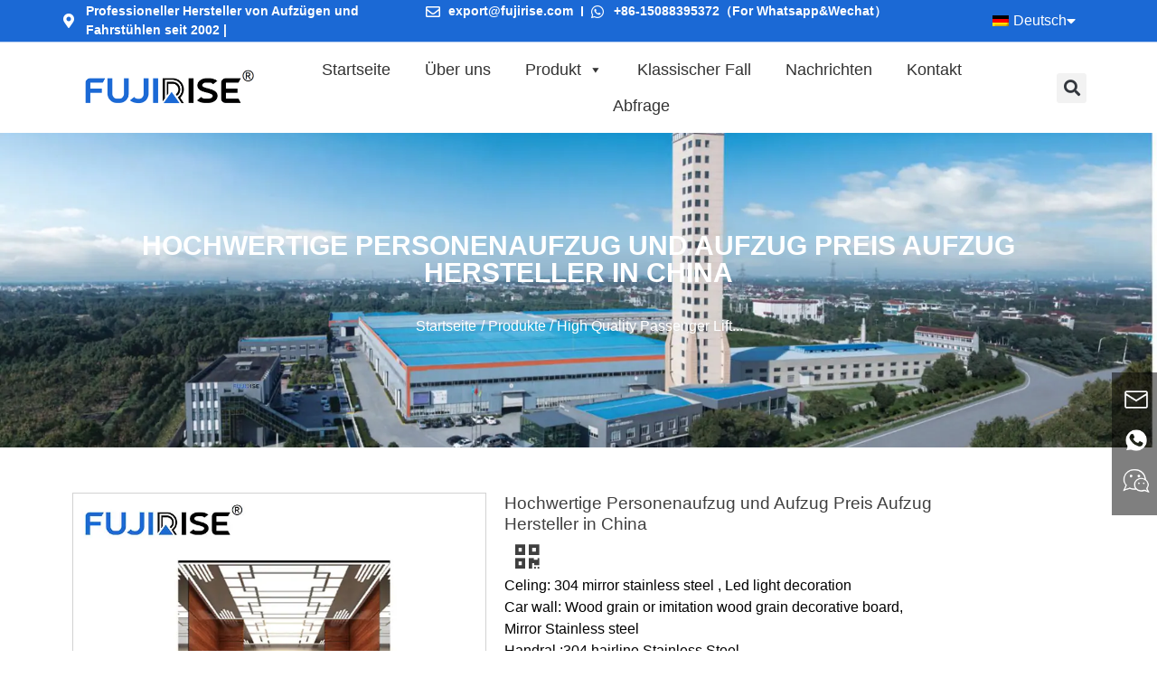

--- FILE ---
content_type: text/html; charset=UTF-8
request_url: https://www.fujiriseelevator.com/de/products/high-quality-passenger-lift-and-elevator-price-elevator-manufacturer-in-china/
body_size: 71341
content:
<!doctype html>
<html lang="de-DE">
<head>
	<meta charset="UTF-8">
	<meta name="viewport" content="width=device-width, initial-scale=1">
	<link rel="profile" href="https://gmpg.org/xfn/11">
	<meta name='robots' content='index, follow, max-image-preview:large, max-snippet:-1, max-video-preview:-1' />

	<!-- This site is optimized with the Yoast SEO plugin v20.11 - https://yoast.com/wordpress/plugins/seo/ -->
	<title>High Quality Passenger Lift and Elevator Price Elevator Manufacturer in China - FUJIRISE Elevator Co.,Ltd.</title><style id="perfmatters-used-css">.fbc-page .fbc-items{margin-bottom:20px;list-style:none;border-radius:4px;}.fbc-page .fbc-items>li{display:inline-block;}.fbc-page .fbc-items>li+li:before{color:#ccc;}.fbc-page *{margin:0;padding:0;}.fbc-page .fbc-wrap .fbc-items{font-family:"Roboto",sans-serif;margin:0;padding:0;width:auto;display:block;float:left;font-size:16px;}.fbc-page .fbc-wrap .fbc-items li{padding:15px 0;line-height:normal;}.fbc-page .fbc-wrap .fbc-items li:first-child{border-radius:4px 0 0 4px;padding-left:16px;padding-right:0px;}.fbc-page .fbc-wrap .fbc-items li:last-child{border-radius:0 4px 4px 0;padding-right:15px;}.fbc-page .fbc-wrap .fbc-items li a{color:#337ab7;}.fbc-page .fbc-wrap .fbc-items li a i{margin-right:5px;}.fbc-page .fbc-wrap .fbc-items li.active a{color:#27272a;}@media (max-width: 768px){.fbc-page .fbc-wrap .fbc-items{padding:0 10px;}.fbc-page .fbc-wrap .fbc-items li:last-child{padding-right:0;}.fbc-page .fbc-wrap .fbc-items li:nth-child(7),.fbc-page .fbc-wrap .fbc-items li:nth-child(8),.fbc-page .fbc-wrap .fbc-items li:nth-child(9){padding-top:0;}.fbc-page .fbc-wrap .fbc-items li a i{margin-right:1px;}.fbc-page .fbc-wrap .fbc-items li .fbc-separator{margin-left:5px;}.fbc-page .fbc-wrap .fbc-items li:nth-child(even) .fbc-separator{margin:0 0px;}}.fbc-page .clearfix::before,.fbc-page .clearfix::after{content:" ";display:table;}.fbc-page .clearfix::after{clear:both;}.fbc-page .fbc-wrap .fbc-items li:first-child{margin-right:3px;}.fbc-page .fbc-wrap .fbc-items li{padding:15px 2px;}@font-face{font-family:"FontAwesome";src:url("https://www.fujiriseelevator.com/wp-content/plugins/flexy-breadcrumb/public/css/../fonts/fontawesome-webfont.eot?v=4.7.0");src:url("https://www.fujiriseelevator.com/wp-content/plugins/flexy-breadcrumb/public/css/../fonts/fontawesome-webfont.eot?#iefix&v=4.7.0") format("embedded-opentype"),url("https://www.fujiriseelevator.com/wp-content/plugins/flexy-breadcrumb/public/css/../fonts/fontawesome-webfont.woff2?v=4.7.0") format("woff2"),url("https://www.fujiriseelevator.com/wp-content/plugins/flexy-breadcrumb/public/css/../fonts/fontawesome-webfont.woff?v=4.7.0") format("woff"),url("https://www.fujiriseelevator.com/wp-content/plugins/flexy-breadcrumb/public/css/../fonts/fontawesome-webfont.ttf?v=4.7.0") format("truetype"),url("https://www.fujiriseelevator.com/wp-content/plugins/flexy-breadcrumb/public/css/../fonts/fontawesome-webfont.svg?v=4.7.0#fontawesomeregular") format("svg");font-weight:normal;font-style:normal;}.fa{display:inline-block;font:normal normal normal 14px/1 FontAwesome;font-size:inherit;text-rendering:auto;-webkit-font-smoothing:antialiased;-moz-osx-font-smoothing:grayscale;}@-webkit-keyframes fa-spin{0%{-webkit-transform:rotate(0deg);transform:rotate(0deg);}100%{-webkit-transform:rotate(359deg);transform:rotate(359deg);}}@keyframes fa-spin{0%{-webkit-transform:rotate(0deg);transform:rotate(0deg);}100%{-webkit-transform:rotate(359deg);transform:rotate(359deg);}}.fa-search:before{content:"";}.fa-qrcode:before{content:"";}.fa-chevron-right:before{content:"";}.fa-twitter:before{content:"";}.fa-facebook-f:before,.fa-facebook:before{content:"";}.fa-envelope:before{content:"";}.fa-linkedin:before{content:"";}.fa-angle-double-left:before{content:"";}.fa-angle-double-right:before{content:"";}.fa-angle-left:before{content:"";}.fa-angle-right:before{content:"";}.fa-youtube:before{content:"";}.fa-instagram:before{content:"";}.fa-cart-plus:before{content:"";}.fa-whatsapp:before{content:"";}.menu-item-object-language_switcher .trp-flag-image{display:inline-block;margin:-1px 5px;vertical-align:baseline;padding:0;border:0;border-radius:0;}#mega-menu-wrap-top_navi,#mega-menu-wrap-top_navi #mega-menu-top_navi,#mega-menu-wrap-top_navi #mega-menu-top_navi ul.mega-sub-menu,#mega-menu-wrap-top_navi #mega-menu-top_navi li.mega-menu-item,#mega-menu-wrap-top_navi #mega-menu-top_navi li.mega-menu-row,#mega-menu-wrap-top_navi #mega-menu-top_navi li.mega-menu-column,#mega-menu-wrap-top_navi #mega-menu-top_navi a.mega-menu-link,#mega-menu-wrap-top_navi #mega-menu-top_navi span.mega-menu-badge{transition:none;border-radius:0;box-shadow:none;background:none;border:0;bottom:auto;box-sizing:border-box;clip:auto;color:#666;display:block;float:none;font-family:inherit;font-size:14px;height:auto;left:auto;line-height:1.7;list-style-type:none;margin:0;min-height:auto;max-height:none;min-width:auto;max-width:none;opacity:1;outline:none;overflow:visible;padding:0;position:relative;pointer-events:auto;right:auto;text-align:left;text-decoration:none;text-indent:0;text-transform:none;transform:none;top:auto;vertical-align:baseline;visibility:inherit;width:auto;word-wrap:break-word;white-space:normal;}#mega-menu-wrap-top_navi:before,#mega-menu-wrap-top_navi:after,#mega-menu-wrap-top_navi #mega-menu-top_navi:before,#mega-menu-wrap-top_navi #mega-menu-top_navi:after,#mega-menu-wrap-top_navi #mega-menu-top_navi ul.mega-sub-menu:before,#mega-menu-wrap-top_navi #mega-menu-top_navi ul.mega-sub-menu:after,#mega-menu-wrap-top_navi #mega-menu-top_navi li.mega-menu-item:before,#mega-menu-wrap-top_navi #mega-menu-top_navi li.mega-menu-item:after,#mega-menu-wrap-top_navi #mega-menu-top_navi li.mega-menu-row:before,#mega-menu-wrap-top_navi #mega-menu-top_navi li.mega-menu-row:after,#mega-menu-wrap-top_navi #mega-menu-top_navi li.mega-menu-column:before,#mega-menu-wrap-top_navi #mega-menu-top_navi li.mega-menu-column:after,#mega-menu-wrap-top_navi #mega-menu-top_navi a.mega-menu-link:before,#mega-menu-wrap-top_navi #mega-menu-top_navi a.mega-menu-link:after,#mega-menu-wrap-top_navi #mega-menu-top_navi span.mega-menu-badge:before,#mega-menu-wrap-top_navi #mega-menu-top_navi span.mega-menu-badge:after{display:none;}#mega-menu-wrap-top_navi{border-radius:0;}@media only screen and (min-width: 769px){#mega-menu-wrap-top_navi{background:rgba(34,34,34,0);}}#mega-menu-wrap-top_navi #mega-menu-top_navi{text-align:center;padding:0px 0px 0px 0px;}#mega-menu-wrap-top_navi #mega-menu-top_navi a.mega-menu-link{cursor:pointer;display:inline;transition:background 200ms linear,color 200ms linear,border 200ms linear;}#mega-menu-wrap-top_navi #mega-menu-top_navi p{margin-bottom:10px;}#mega-menu-wrap-top_navi #mega-menu-top_navi input,#mega-menu-wrap-top_navi #mega-menu-top_navi img{max-width:100%;}#mega-menu-wrap-top_navi #mega-menu-top_navi li.mega-menu-item > ul.mega-sub-menu{display:block;visibility:hidden;opacity:1;pointer-events:auto;}@media only screen and (max-width: 768px){#mega-menu-wrap-top_navi #mega-menu-top_navi li.mega-menu-item > ul.mega-sub-menu{display:none;visibility:visible;opacity:1;}}@media only screen and (min-width: 769px){#mega-menu-wrap-top_navi #mega-menu-top_navi[data-effect="fade"] li.mega-menu-item > ul.mega-sub-menu{opacity:0;transition:opacity 200ms ease-in,visibility 200ms ease-in;}#mega-menu-wrap-top_navi #mega-menu-top_navi[data-effect="fade"].mega-no-js li.mega-menu-item:hover > ul.mega-sub-menu,#mega-menu-wrap-top_navi #mega-menu-top_navi[data-effect="fade"].mega-no-js li.mega-menu-item:focus > ul.mega-sub-menu,#mega-menu-wrap-top_navi #mega-menu-top_navi[data-effect="fade"] li.mega-menu-item.mega-toggle-on > ul.mega-sub-menu,#mega-menu-wrap-top_navi #mega-menu-top_navi[data-effect="fade"] li.mega-menu-item.mega-menu-megamenu.mega-toggle-on ul.mega-sub-menu{opacity:1;}#mega-menu-wrap-top_navi #mega-menu-top_navi[data-effect="fade_up"] li.mega-menu-item.mega-menu-megamenu > ul.mega-sub-menu,#mega-menu-wrap-top_navi #mega-menu-top_navi[data-effect="fade_up"] li.mega-menu-item.mega-menu-flyout ul.mega-sub-menu{opacity:0;transform:translate(0,10px);transition:opacity 200ms ease-in,transform 200ms ease-in,visibility 200ms ease-in;}#mega-menu-wrap-top_navi #mega-menu-top_navi[data-effect="fade_up"].mega-no-js li.mega-menu-item:hover > ul.mega-sub-menu,#mega-menu-wrap-top_navi #mega-menu-top_navi[data-effect="fade_up"].mega-no-js li.mega-menu-item:focus > ul.mega-sub-menu,#mega-menu-wrap-top_navi #mega-menu-top_navi[data-effect="fade_up"] li.mega-menu-item.mega-toggle-on > ul.mega-sub-menu,#mega-menu-wrap-top_navi #mega-menu-top_navi[data-effect="fade_up"] li.mega-menu-item.mega-menu-megamenu.mega-toggle-on ul.mega-sub-menu{opacity:1;transform:translate(0,0);}#mega-menu-wrap-top_navi #mega-menu-top_navi[data-effect="slide_up"] li.mega-menu-item.mega-menu-megamenu > ul.mega-sub-menu,#mega-menu-wrap-top_navi #mega-menu-top_navi[data-effect="slide_up"] li.mega-menu-item.mega-menu-flyout ul.mega-sub-menu{transform:translate(0,10px);transition:transform 200ms ease-in,visibility 200ms ease-in;}#mega-menu-wrap-top_navi #mega-menu-top_navi[data-effect="slide_up"].mega-no-js li.mega-menu-item:hover > ul.mega-sub-menu,#mega-menu-wrap-top_navi #mega-menu-top_navi[data-effect="slide_up"].mega-no-js li.mega-menu-item:focus > ul.mega-sub-menu,#mega-menu-wrap-top_navi #mega-menu-top_navi[data-effect="slide_up"] li.mega-menu-item.mega-toggle-on > ul.mega-sub-menu,#mega-menu-wrap-top_navi #mega-menu-top_navi[data-effect="slide_up"] li.mega-menu-item.mega-menu-megamenu.mega-toggle-on ul.mega-sub-menu{transform:translate(0,0);}}#mega-menu-wrap-top_navi #mega-menu-top_navi.mega-no-js li.mega-menu-item:hover > ul.mega-sub-menu,#mega-menu-wrap-top_navi #mega-menu-top_navi.mega-no-js li.mega-menu-item:focus > ul.mega-sub-menu,#mega-menu-wrap-top_navi #mega-menu-top_navi li.mega-menu-item.mega-toggle-on > ul.mega-sub-menu{visibility:visible;}#mega-menu-wrap-top_navi #mega-menu-top_navi li.mega-menu-item.mega-menu-megamenu ul.mega-sub-menu ul.mega-sub-menu{visibility:inherit;opacity:1;display:block;}#mega-menu-wrap-top_navi #mega-menu-top_navi li.mega-menu-item a[class^="dashicons"]:before{font-family:dashicons;}#mega-menu-wrap-top_navi #mega-menu-top_navi li.mega-menu-item a.mega-menu-link:before{display:inline-block;font:inherit;font-family:dashicons;position:static;margin:0 6px 0 0px;vertical-align:top;-webkit-font-smoothing:antialiased;-moz-osx-font-smoothing:grayscale;color:inherit;background:transparent;height:auto;width:auto;top:auto;}@media only screen and (min-width: 769px){#mega-menu-wrap-top_navi #mega-menu-top_navi > li.mega-menu-megamenu.mega-menu-item{position:static;}}#mega-menu-wrap-top_navi #mega-menu-top_navi > li.mega-menu-item{margin:0 40px 0 0;display:inline-block;height:auto;vertical-align:middle;}@media only screen and (min-width: 769px){#mega-menu-wrap-top_navi #mega-menu-top_navi > li.mega-menu-item > a.mega-menu-link:hover,#mega-menu-wrap-top_navi #mega-menu-top_navi > li.mega-menu-item > a.mega-menu-link:focus{background:rgba(216,57,57,0);color:#333;font-weight:normal;text-decoration:none;border-color:rgba(255,102,0,0);}}#mega-menu-wrap-top_navi #mega-menu-top_navi > li.mega-menu-item > a.mega-menu-link{line-height:40px;height:40px;padding:0px 0px 0px 0px;vertical-align:baseline;width:auto;display:block;color:#333;text-transform:none;text-decoration:none;text-align:left;background:rgba(0,0,0,0);border:0;border-radius:0;font-family:inherit;font-size:16px;font-weight:normal;outline:none;}@media only screen and (max-width: 768px){#mega-menu-wrap-top_navi #mega-menu-top_navi > li.mega-menu-item{display:list-item;margin:0;clear:both;border:0;}#mega-menu-wrap-top_navi #mega-menu-top_navi > li.mega-menu-item > a.mega-menu-link{border-radius:0;border:0;margin:0;line-height:40px;height:40px;padding:0 10px;background:transparent;text-align:left;color:#fff;font-size:14px;}}#mega-menu-wrap-top_navi #mega-menu-top_navi li.mega-menu-megamenu > ul.mega-sub-menu > li.mega-menu-row{width:100%;float:left;}#mega-menu-wrap-top_navi #mega-menu-top_navi li.mega-menu-megamenu > ul.mega-sub-menu > li.mega-menu-row .mega-menu-column{float:left;min-height:1px;}@media only screen and (min-width: 769px){#mega-menu-wrap-top_navi #mega-menu-top_navi li.mega-menu-megamenu > ul.mega-sub-menu > li.mega-menu-row > ul.mega-sub-menu > li.mega-menu-columns-12-of-12{width:100%;}}@media only screen and (max-width: 768px){#mega-menu-wrap-top_navi #mega-menu-top_navi li.mega-menu-megamenu > ul.mega-sub-menu > li.mega-menu-row > ul.mega-sub-menu > li.mega-menu-column{width:100%;clear:both;}}#mega-menu-wrap-top_navi #mega-menu-top_navi li.mega-menu-megamenu > ul.mega-sub-menu > li.mega-menu-row .mega-menu-column > ul.mega-sub-menu > li.mega-menu-item{padding:15px 15px 15px 15px;width:100%;}#mega-menu-wrap-top_navi #mega-menu-top_navi > li.mega-menu-megamenu > ul.mega-sub-menu{z-index:999;border-radius:0;background:#f1f1f1;border:0;padding:0px 0px 0px 0px;position:absolute;width:100%;max-width:none;left:0;}@media only screen and (max-width: 768px){#mega-menu-wrap-top_navi #mega-menu-top_navi > li.mega-menu-megamenu > ul.mega-sub-menu{float:left;position:static;width:100%;}}@media only screen and (min-width: 769px){#mega-menu-wrap-top_navi #mega-menu-top_navi > li.mega-menu-megamenu > ul.mega-sub-menu li.mega-menu-columns-12-of-12{width:100%;}}#mega-menu-wrap-top_navi #mega-menu-top_navi > li.mega-menu-megamenu > ul.mega-sub-menu > li.mega-menu-item ul.mega-sub-menu{clear:both;}#mega-menu-wrap-top_navi #mega-menu-top_navi > li.mega-menu-megamenu > ul.mega-sub-menu > li.mega-menu-item ul.mega-sub-menu li.mega-menu-item ul.mega-sub-menu{margin-left:10px;}#mega-menu-wrap-top_navi #mega-menu-top_navi > li.mega-menu-megamenu > ul.mega-sub-menu li.mega-menu-column > ul.mega-sub-menu ul.mega-sub-menu ul.mega-sub-menu{margin-left:10px;}#mega-menu-wrap-top_navi #mega-menu-top_navi > li.mega-menu-megamenu > ul.mega-sub-menu > li.mega-menu-item,#mega-menu-wrap-top_navi #mega-menu-top_navi > li.mega-menu-megamenu > ul.mega-sub-menu li.mega-menu-column > ul.mega-sub-menu > li.mega-menu-item{color:#666;font-family:inherit;font-size:14px;display:block;float:left;clear:none;padding:15px 15px 15px 15px;vertical-align:top;}#mega-menu-wrap-top_navi #mega-menu-top_navi > li.mega-menu-megamenu > ul.mega-sub-menu > li.mega-menu-item > a.mega-menu-link,#mega-menu-wrap-top_navi #mega-menu-top_navi > li.mega-menu-megamenu > ul.mega-sub-menu li.mega-menu-column > ul.mega-sub-menu > li.mega-menu-item > a.mega-menu-link{color:#555;font-family:inherit;font-size:16px;text-transform:uppercase;text-decoration:none;font-weight:bold;text-align:left;margin:0px 0px 0px 0px;padding:0px 0px 0px 0px;vertical-align:top;display:block;border:0;}#mega-menu-wrap-top_navi #mega-menu-top_navi > li.mega-menu-megamenu > ul.mega-sub-menu > li.mega-menu-item > a.mega-menu-link:hover,#mega-menu-wrap-top_navi #mega-menu-top_navi > li.mega-menu-megamenu > ul.mega-sub-menu li.mega-menu-column > ul.mega-sub-menu > li.mega-menu-item > a.mega-menu-link:hover{border-color:rgba(0,0,0,0);}#mega-menu-wrap-top_navi #mega-menu-top_navi > li.mega-menu-megamenu > ul.mega-sub-menu > li.mega-menu-item > a.mega-menu-link:hover,#mega-menu-wrap-top_navi #mega-menu-top_navi > li.mega-menu-megamenu > ul.mega-sub-menu > li.mega-menu-item > a.mega-menu-link:focus,#mega-menu-wrap-top_navi #mega-menu-top_navi > li.mega-menu-megamenu > ul.mega-sub-menu li.mega-menu-column > ul.mega-sub-menu > li.mega-menu-item > a.mega-menu-link:hover,#mega-menu-wrap-top_navi #mega-menu-top_navi > li.mega-menu-megamenu > ul.mega-sub-menu li.mega-menu-column > ul.mega-sub-menu > li.mega-menu-item > a.mega-menu-link:focus{color:#555;font-weight:bold;text-decoration:none;background:rgba(0,0,0,0);}#mega-menu-wrap-top_navi #mega-menu-top_navi > li.mega-menu-megamenu > ul.mega-sub-menu > li.mega-menu-item li.mega-menu-item > a.mega-menu-link,#mega-menu-wrap-top_navi #mega-menu-top_navi > li.mega-menu-megamenu > ul.mega-sub-menu li.mega-menu-column > ul.mega-sub-menu > li.mega-menu-item li.mega-menu-item > a.mega-menu-link{color:#666;font-family:inherit;font-size:14px;text-transform:none;text-decoration:none;font-weight:normal;text-align:left;margin:0px 0px 0px 0px;padding:0px 0px 0px 0px;vertical-align:top;display:block;border:0;}#mega-menu-wrap-top_navi #mega-menu-top_navi > li.mega-menu-megamenu > ul.mega-sub-menu > li.mega-menu-item li.mega-menu-item > a.mega-menu-link:hover,#mega-menu-wrap-top_navi #mega-menu-top_navi > li.mega-menu-megamenu > ul.mega-sub-menu li.mega-menu-column > ul.mega-sub-menu > li.mega-menu-item li.mega-menu-item > a.mega-menu-link:hover{border-color:rgba(0,0,0,0);}#mega-menu-wrap-top_navi #mega-menu-top_navi > li.mega-menu-megamenu > ul.mega-sub-menu > li.mega-menu-item li.mega-menu-item > a.mega-menu-link:hover,#mega-menu-wrap-top_navi #mega-menu-top_navi > li.mega-menu-megamenu > ul.mega-sub-menu > li.mega-menu-item li.mega-menu-item > a.mega-menu-link:focus,#mega-menu-wrap-top_navi #mega-menu-top_navi > li.mega-menu-megamenu > ul.mega-sub-menu li.mega-menu-column > ul.mega-sub-menu > li.mega-menu-item li.mega-menu-item > a.mega-menu-link:hover,#mega-menu-wrap-top_navi #mega-menu-top_navi > li.mega-menu-megamenu > ul.mega-sub-menu li.mega-menu-column > ul.mega-sub-menu > li.mega-menu-item li.mega-menu-item > a.mega-menu-link:focus{color:#666;font-weight:normal;text-decoration:none;background:rgba(0,0,0,0);}@media only screen and (max-width: 768px){#mega-menu-wrap-top_navi #mega-menu-top_navi > li.mega-menu-megamenu > ul.mega-sub-menu{border:0;padding:10px;border-radius:0;}#mega-menu-wrap-top_navi #mega-menu-top_navi > li.mega-menu-megamenu > ul.mega-sub-menu > li.mega-menu-item{width:100%;clear:both;}}#mega-menu-wrap-top_navi #mega-menu-top_navi > li.mega-menu-flyout ul.mega-sub-menu{z-index:999;position:absolute;width:250px;max-width:none;padding:0px 0px 0px 0px;border:0;background:#f1f1f1;border-radius:0;}@media only screen and (max-width: 768px){#mega-menu-wrap-top_navi #mega-menu-top_navi > li.mega-menu-flyout ul.mega-sub-menu{float:left;position:static;width:100%;padding:0;border:0;border-radius:0;}}@media only screen and (max-width: 768px){#mega-menu-wrap-top_navi #mega-menu-top_navi > li.mega-menu-flyout ul.mega-sub-menu li.mega-menu-item{clear:both;}}#mega-menu-wrap-top_navi #mega-menu-top_navi > li.mega-menu-flyout ul.mega-sub-menu li.mega-menu-item a.mega-menu-link{display:block;background:#f1f1f1;color:#666;font-family:inherit;font-size:14px;font-weight:normal;padding:0px 10px 0px 10px;line-height:35px;text-decoration:none;text-transform:none;vertical-align:baseline;}#mega-menu-wrap-top_navi #mega-menu-top_navi > li.mega-menu-flyout ul.mega-sub-menu li.mega-menu-item:first-child > a.mega-menu-link{border-top-left-radius:0px;border-top-right-radius:0px;}@media only screen and (max-width: 768px){#mega-menu-wrap-top_navi #mega-menu-top_navi > li.mega-menu-flyout ul.mega-sub-menu li.mega-menu-item:first-child > a.mega-menu-link{border-top-left-radius:0;border-top-right-radius:0;}}#mega-menu-wrap-top_navi #mega-menu-top_navi > li.mega-menu-flyout ul.mega-sub-menu li.mega-menu-item:last-child > a.mega-menu-link{border-bottom-right-radius:0px;border-bottom-left-radius:0px;}@media only screen and (max-width: 768px){#mega-menu-wrap-top_navi #mega-menu-top_navi > li.mega-menu-flyout ul.mega-sub-menu li.mega-menu-item:last-child > a.mega-menu-link{border-bottom-right-radius:0;border-bottom-left-radius:0;}}#mega-menu-wrap-top_navi #mega-menu-top_navi > li.mega-menu-flyout ul.mega-sub-menu li.mega-menu-item a.mega-menu-link:hover,#mega-menu-wrap-top_navi #mega-menu-top_navi > li.mega-menu-flyout ul.mega-sub-menu li.mega-menu-item a.mega-menu-link:focus{background:#ddd;font-weight:normal;text-decoration:none;color:#666;}#mega-menu-wrap-top_navi #mega-menu-top_navi > li.mega-menu-flyout ul.mega-sub-menu li.mega-menu-item ul.mega-sub-menu{position:absolute;left:100%;top:0;}@media only screen and (max-width: 768px){#mega-menu-wrap-top_navi #mega-menu-top_navi > li.mega-menu-flyout ul.mega-sub-menu li.mega-menu-item ul.mega-sub-menu{position:static;left:0;width:100%;}#mega-menu-wrap-top_navi #mega-menu-top_navi > li.mega-menu-flyout ul.mega-sub-menu li.mega-menu-item ul.mega-sub-menu a.mega-menu-link{padding-left:20px;}#mega-menu-wrap-top_navi #mega-menu-top_navi > li.mega-menu-flyout ul.mega-sub-menu li.mega-menu-item ul.mega-sub-menu ul.mega-sub-menu a.mega-menu-link{padding-left:30px;}}#mega-menu-wrap-top_navi #mega-menu-top_navi li.mega-menu-item-has-children > a.mega-menu-link > span.mega-indicator{display:inline-block;width:auto;background:transparent;position:relative;pointer-events:auto;left:auto;min-width:auto;font-size:inherit;padding:0;margin:0 0 0 6px;height:auto;line-height:inherit;color:inherit;}#mega-menu-wrap-top_navi #mega-menu-top_navi li.mega-menu-item-has-children > a.mega-menu-link > span.mega-indicator:after{content:"";font-family:dashicons;font-weight:normal;display:inline-block;margin:0;vertical-align:top;-webkit-font-smoothing:antialiased;-moz-osx-font-smoothing:grayscale;transform:rotate(0);color:inherit;position:relative;background:transparent;height:auto;width:auto;right:auto;line-height:inherit;}#mega-menu-wrap-top_navi #mega-menu-top_navi li.mega-menu-item-has-children li.mega-menu-item-has-children > a.mega-menu-link > span.mega-indicator{float:right;}@media only screen and (max-width: 768px){#mega-menu-wrap-top_navi #mega-menu-top_navi li.mega-menu-item-has-children > a.mega-menu-link > span.mega-indicator{float:right;}}#mega-menu-wrap-top_navi #mega-menu-top_navi li.mega-menu-megamenu:not(.mega-menu-tabbed) li.mega-menu-item-has-children:not(.mega-collapse-children) > a.mega-menu-link > span.mega-indicator,#mega-menu-wrap-top_navi #mega-menu-top_navi li.mega-menu-item-has-children.mega-hide-arrow > a.mega-menu-link > span.mega-indicator{display:none;}@media only screen and (min-width: 769px){#mega-menu-wrap-top_navi #mega-menu-top_navi li.mega-menu-flyout li.mega-menu-item a.mega-menu-link > span.mega-indicator:after{content:"";}}#mega-menu-wrap-top_navi #mega-menu-top_navi li[class^="mega-lang-item"] > a.mega-menu-link > img{display:inline;}@media only screen and (max-width: 768px){#mega-menu-wrap-top_navi:after{content:"";display:table;clear:both;}}#mega-menu-wrap-top_navi .mega-menu-toggle{display:none;z-index:1;cursor:pointer;background:#222;border-radius:2px 2px 2px 2px;line-height:40px;height:40px;text-align:left;user-select:none;-webkit-tap-highlight-color:transparent;outline:none;white-space:nowrap;}#mega-menu-wrap-top_navi .mega-menu-toggle img{max-width:100%;padding:0;}@media only screen and (max-width: 768px){#mega-menu-wrap-top_navi .mega-menu-toggle{display:-webkit-box;display:-ms-flexbox;display:-webkit-flex;display:flex;}}#mega-menu-wrap-top_navi .mega-menu-toggle .mega-toggle-blocks-left,#mega-menu-wrap-top_navi .mega-menu-toggle .mega-toggle-blocks-center,#mega-menu-wrap-top_navi .mega-menu-toggle .mega-toggle-blocks-right{display:-webkit-box;display:-ms-flexbox;display:-webkit-flex;display:flex;-ms-flex-preferred-size:33.33%;-webkit-flex-basis:33.33%;flex-basis:33.33%;}#mega-menu-wrap-top_navi .mega-menu-toggle .mega-toggle-blocks-left{-webkit-box-flex:1;-ms-flex:1;-webkit-flex:1;flex:1;-webkit-box-pack:start;-ms-flex-pack:start;-webkit-justify-content:flex-start;justify-content:flex-start;}#mega-menu-wrap-top_navi .mega-menu-toggle .mega-toggle-blocks-left .mega-toggle-block{margin-left:6px;}#mega-menu-wrap-top_navi .mega-menu-toggle .mega-toggle-blocks-left .mega-toggle-block:only-child{margin-right:6px;}#mega-menu-wrap-top_navi .mega-menu-toggle .mega-toggle-blocks-center{-webkit-box-pack:center;-ms-flex-pack:center;-webkit-justify-content:center;justify-content:center;}#mega-menu-wrap-top_navi .mega-menu-toggle .mega-toggle-blocks-center .mega-toggle-block{margin-left:3px;margin-right:3px;}#mega-menu-wrap-top_navi .mega-menu-toggle .mega-toggle-blocks-right{-webkit-box-flex:1;-ms-flex:1;-webkit-flex:1;flex:1;-webkit-box-pack:end;-ms-flex-pack:end;-webkit-justify-content:flex-end;justify-content:flex-end;}#mega-menu-wrap-top_navi .mega-menu-toggle .mega-toggle-blocks-right .mega-toggle-block{margin-right:6px;}#mega-menu-wrap-top_navi .mega-menu-toggle .mega-toggle-blocks-right .mega-toggle-block:only-child{margin-left:6px;}#mega-menu-wrap-top_navi .mega-menu-toggle .mega-toggle-block{display:-webkit-box;display:-ms-flexbox;display:-webkit-flex;display:flex;height:100%;outline:0;-webkit-align-self:center;-ms-flex-item-align:center;align-self:center;-ms-flex-negative:0;-webkit-flex-shrink:0;flex-shrink:0;}@media only screen and (max-width: 768px){#mega-menu-wrap-top_navi .mega-menu-toggle + #mega-menu-top_navi{background:#222;padding:0px 0px 0px 0px;display:none;}}#mega-menu-wrap-top_navi .mega-menu-toggle .mega-toggle-block-0{cursor:pointer;}#mega-menu-wrap-top_navi .mega-menu-toggle .mega-toggle-block-0 .mega-toggle-animated{padding:0;display:-webkit-box;display:-ms-flexbox;display:-webkit-flex;display:flex;cursor:pointer;transition-property:opacity,filter;transition-duration:.15s;transition-timing-function:linear;font:inherit;color:inherit;text-transform:none;background-color:transparent;border:0;margin:0;overflow:visible;transform:scale(.8);align-self:center;outline:0;background:none;}#mega-menu-wrap-top_navi .mega-menu-toggle .mega-toggle-block-0 .mega-toggle-animated-box{width:40px;height:24px;display:inline-block;position:relative;outline:0;}#mega-menu-wrap-top_navi .mega-menu-toggle .mega-toggle-block-0 .mega-toggle-animated-inner{display:block;top:50%;margin-top:-2px;}#mega-menu-wrap-top_navi .mega-menu-toggle .mega-toggle-block-0 .mega-toggle-animated-inner,#mega-menu-wrap-top_navi .mega-menu-toggle .mega-toggle-block-0 .mega-toggle-animated-inner::before,#mega-menu-wrap-top_navi .mega-menu-toggle .mega-toggle-block-0 .mega-toggle-animated-inner::after{width:40px;height:4px;background-color:#ddd;border-radius:4px;position:absolute;transition-property:transform;transition-duration:.15s;transition-timing-function:ease;}#mega-menu-wrap-top_navi .mega-menu-toggle .mega-toggle-block-0 .mega-toggle-animated-inner::before,#mega-menu-wrap-top_navi .mega-menu-toggle .mega-toggle-block-0 .mega-toggle-animated-inner::after{content:"";display:block;}#mega-menu-wrap-top_navi .mega-menu-toggle .mega-toggle-block-0 .mega-toggle-animated-inner::before{top:-10px;}#mega-menu-wrap-top_navi .mega-menu-toggle .mega-toggle-block-0 .mega-toggle-animated-inner::after{bottom:-10px;}#mega-menu-wrap-top_navi .mega-menu-toggle .mega-toggle-block-0 .mega-toggle-animated-slider .mega-toggle-animated-inner{top:2px;}#mega-menu-wrap-top_navi .mega-menu-toggle .mega-toggle-block-0 .mega-toggle-animated-slider .mega-toggle-animated-inner::before{top:10px;transition-property:transform,opacity;transition-timing-function:ease;transition-duration:.15s;}#mega-menu-wrap-top_navi .mega-menu-toggle .mega-toggle-block-0 .mega-toggle-animated-slider .mega-toggle-animated-inner::after{top:20px;}#mega-menu-wrap-top_navi{clear:both;}html{line-height:1.15;-webkit-text-size-adjust:100%;}*,:after,:before{box-sizing:border-box;}body{margin:0;font-family:-apple-system,BlinkMacSystemFont,Segoe UI,Roboto,Helvetica Neue,Arial,Noto Sans,sans-serif,Apple Color Emoji,Segoe UI Emoji,Segoe UI Symbol,Noto Color Emoji;font-size:1rem;font-weight:400;line-height:1.5;color:#333;background-color:#fff;-webkit-font-smoothing:antialiased;-moz-osx-font-smoothing:grayscale;}h1,h2,h3,h4,h5,h6{margin-block-start:.5rem;margin-block-end:1rem;font-family:inherit;font-weight:500;line-height:1.2;color:inherit;}h1{font-size:2.5rem;}h2{font-size:2rem;}h3{font-size:1.75rem;}h5{font-size:1.25rem;}p{margin-block-start:0;margin-block-end:.9rem;}a{background-color:transparent;text-decoration:none;color:#c36;}a:active,a:hover{color:#336;}a:not([href]):not([tabindex]),a:not([href]):not([tabindex]):focus,a:not([href]):not([tabindex]):hover{color:inherit;text-decoration:none;}a:not([href]):not([tabindex]):focus{outline:0;}b,strong{font-weight:bolder;}img{border-style:none;height:auto;max-width:100%;}[hidden],template{display:none;}@media print{*,:after,:before{background:transparent !important;color:#000 !important;box-shadow:none !important;text-shadow:none !important;}a,a:visited{text-decoration:underline;}a[href]:after{content:" (" attr(href) ")";}a[href^="#"]:after,a[href^="javascript:"]:after{content:"";}img,tr{-moz-column-break-inside:avoid;break-inside:avoid;}h2,h3,p{orphans:3;widows:3;}h2,h3{-moz-column-break-after:avoid;break-after:avoid;}}label{display:inline-block;line-height:1;vertical-align:middle;}button,input,optgroup,select,textarea{font-family:inherit;font-size:1rem;line-height:1.5;margin:0;}input[type=date],input[type=email],input[type=number],input[type=password],input[type=search],input[type=tel],input[type=text],input[type=url],select,textarea{width:100%;border:1px solid #666;border-radius:3px;padding:.5rem 1rem;transition:all .3s;}input[type=date]:focus,input[type=email]:focus,input[type=number]:focus,input[type=password]:focus,input[type=search]:focus,input[type=tel]:focus,input[type=text]:focus,input[type=url]:focus,select:focus,textarea:focus{border-color:#333;}button,input{overflow:visible;}button,select{text-transform:none;}[type=button],[type=reset],[type=submit],button{width:auto;-webkit-appearance:button;}[type=button]::-moz-focus-inner,[type=reset]::-moz-focus-inner,[type=submit]::-moz-focus-inner,button::-moz-focus-inner{border-style:none;padding:0;}[type=button]:-moz-focusring,[type=reset]:-moz-focusring,[type=submit]:-moz-focusring,button:-moz-focusring{outline:1px dotted ButtonText;}[type=button],[type=submit],button{display:inline-block;font-weight:400;color:#c36;text-align:center;white-space:nowrap;-webkit-user-select:none;-moz-user-select:none;user-select:none;background-color:transparent;border:1px solid #c36;padding:.5rem 1rem;font-size:1rem;border-radius:3px;transition:all .3s;}[type=button]:focus,[type=submit]:focus,button:focus{outline:5px auto -webkit-focus-ring-color;}[type=button]:focus,[type=button]:hover,[type=submit]:focus,[type=submit]:hover,button:focus,button:hover{color:#fff;background-color:#c36;text-decoration:none;}[type=button]:not(:disabled),[type=submit]:not(:disabled),button:not(:disabled){cursor:pointer;}textarea{overflow:auto;resize:vertical;}[type=checkbox],[type=radio]{box-sizing:border-box;padding:0;}[type=number]::-webkit-inner-spin-button,[type=number]::-webkit-outer-spin-button{height:auto;}[type=search]{-webkit-appearance:textfield;outline-offset:-2px;}[type=search]::-webkit-search-decoration{-webkit-appearance:none;}::-webkit-file-upload-button{-webkit-appearance:button;font:inherit;}table{background-color:transparent;width:100%;margin-block-end:15px;font-size:.9em;border-spacing:0;border-collapse:collapse;}table td,table th{padding:15px;line-height:1.5;vertical-align:top;border:1px solid hsla(0,0%,50.2%,.5019607843);}table tbody>tr:nth-child(odd)>td,table tbody>tr:nth-child(odd)>th{background-color:hsla(0,0%,50.2%,.0705882353);}table tbody tr:hover>td,table tbody tr:hover>th{background-color:hsla(0,0%,50.2%,.1019607843);}table tbody+tbody{border-block-start:2px solid hsla(0,0%,50.2%,.5019607843);}@media (max-width:767px){table table{font-size:.8em;}table table td,table table th{padding:7px;line-height:1.3;}}dd,dl,dt,li,ol,ul{margin-block-start:0;margin-block-end:0;border:0;outline:0;font-size:100%;vertical-align:baseline;background:transparent;}.alignleft{float:left;margin-right:1rem;}.aligncenter{clear:both;display:block;margin-left:auto;margin-right:auto;}.wp-caption{margin-block-end:1.25rem;max-width:100%;}.wp-caption.alignleft{margin:5px 20px 20px 0;}.wp-caption.alignright{margin:5px 0 20px 20px;}.wp-caption img{display:block;margin-left:auto;margin-right:auto;}.screen-reader-text{clip:rect(1px,1px,1px,1px);height:1px;overflow:hidden;position:absolute !important;width:1px;word-wrap:normal !important;}.screen-reader-text:focus{background-color:#eee;clip:auto !important;-webkit-clip-path:none;clip-path:none;color:#333;display:block;font-size:1rem;height:auto;left:5px;line-height:normal;padding:15px 23px 14px;text-decoration:none;top:5px;width:auto;z-index:100000;}@-webkit-keyframes a{to{-webkit-transform:rotate(1 turn);transform:rotate(1 turn);}}@keyframes a{to{-webkit-transform:rotate(1 turn);transform:rotate(1 turn);}}@-webkit-keyframes b{0%{background-position:0 0;}to{background-position:30px 0;}}@keyframes b{0%{background-position:0 0;}to{background-position:30px 0;}}button.pswp__button{box-shadow:none !important;background-image:url("https://www.fujiriseelevator.com/wp-content/plugins/jet-woo-product-gallery/assets/lib/photoswipe/css/default-skin/default-skin.png") !important;}button.pswp__button,button.pswp__button--arrow--left::before,button.pswp__button--arrow--right::before,button.pswp__button:hover{background-color:transparent !important;}button.pswp__button--arrow--left,button.pswp__button--arrow--left:hover,button.pswp__button--arrow--right,button.pswp__button--arrow--right:hover{background-image:none !important;}button.pswp__button--close:hover{background-position:0 -44px;}button.pswp__button--zoom:hover{background-position:-88px 0;}.pswp{display:none;position:absolute;width:100%;height:100%;left:0;top:0;overflow:hidden;-ms-touch-action:none;touch-action:none;z-index:1500;-webkit-text-size-adjust:100%;-webkit-backface-visibility:hidden;outline:0;}.pswp *{-webkit-box-sizing:border-box;box-sizing:border-box;}.pswp img{max-width:none;}.pswp__bg{position:absolute;left:0;top:0;width:100%;height:100%;background:#000;opacity:0;-webkit-transform:translateZ(0);transform:translateZ(0);-webkit-backface-visibility:hidden;will-change:opacity;}.pswp__scroll-wrap{position:absolute;left:0;top:0;width:100%;height:100%;overflow:hidden;}.pswp__container,.pswp__zoom-wrap{-ms-touch-action:none;touch-action:none;position:absolute;left:0;right:0;top:0;bottom:0;}.pswp__container,.pswp__img{-webkit-user-select:none;-moz-user-select:none;-ms-user-select:none;user-select:none;-webkit-tap-highlight-color:transparent;-webkit-touch-callout:none;}.pswp__bg{will-change:opacity;-webkit-transition:opacity 333ms cubic-bezier(.4,0,.22,1);transition:opacity 333ms cubic-bezier(.4,0,.22,1);}.pswp__container,.pswp__zoom-wrap{-webkit-backface-visibility:hidden;}.pswp__item{position:absolute;left:0;right:0;top:0;bottom:0;overflow:hidden;}.pswp__button{width:44px;height:44px;position:relative;background:0 0;cursor:pointer;overflow:visible;-webkit-appearance:none;display:block;border:0;padding:0;margin:0;float:right;opacity:.75;-webkit-transition:opacity .2s;transition:opacity .2s;-webkit-box-shadow:none;box-shadow:none;}.pswp__button:focus,.pswp__button:hover{opacity:1;}.pswp__button:active{outline:0;opacity:.9;}.pswp__button::-moz-focus-inner{padding:0;border:0;}.pswp__button,.pswp__button--arrow--left:before,.pswp__button--arrow--right:before{background:url("https://www.fujiriseelevator.com/wp-content/plugins/jet-woo-product-gallery/assets/lib/photoswipe/css/default-skin/default-skin.png") 0 0 no-repeat;background-size:264px 88px;width:44px;height:44px;}.pswp__button--close{background-position:0 -44px;}.pswp__button--share{background-position:-44px -44px;}.pswp__button--fs{display:none;}.pswp__button--zoom{display:none;background-position:-88px 0;}.pswp__button--arrow--left,.pswp__button--arrow--right{background:0 0;top:50%;margin-top:-50px;width:70px;height:100px;position:absolute;}.pswp__button--arrow--left{left:0;}.pswp__button--arrow--right{right:0;}.pswp__button--arrow--left:before,.pswp__button--arrow--right:before{content:"";top:35px;background-color:rgba(0,0,0,.3);height:30px;width:32px;position:absolute;}.pswp__button--arrow--left:before{left:6px;background-position:-138px -44px;}.pswp__button--arrow--right:before{right:6px;background-position:-94px -44px;}.pswp__counter,.pswp__share-modal{-webkit-user-select:none;-moz-user-select:none;-ms-user-select:none;user-select:none;}.pswp__share-modal{display:block;background:rgba(0,0,0,.5);width:100%;height:100%;top:0;left:0;padding:10px;position:absolute;z-index:1600;opacity:0;-webkit-transition:opacity .25s ease-out;transition:opacity .25s ease-out;-webkit-backface-visibility:hidden;will-change:opacity;}.pswp__share-modal--hidden{display:none;}.pswp__share-tooltip{z-index:1620;position:absolute;background:#fff;top:56px;border-radius:2px;display:block;width:auto;right:44px;-webkit-box-shadow:0 2px 5px rgba(0,0,0,.25);box-shadow:0 2px 5px rgba(0,0,0,.25);-webkit-transform:translateY(6px);-ms-transform:translateY(6px);transform:translateY(6px);-webkit-transition:-webkit-transform .25s;transition:transform .25s;-webkit-backface-visibility:hidden;will-change:transform;}.pswp__share-tooltip a{display:block;padding:8px 12px;color:#000;text-decoration:none;font-size:14px;line-height:18px;}.pswp__share-tooltip a:hover{text-decoration:none;color:#000;}.pswp__share-tooltip a:first-child{border-radius:2px 2px 0 0;}.pswp__share-tooltip a:last-child{border-radius:0 0 2px 2px;}.pswp__counter{position:absolute;left:0;top:0;height:44px;font-size:13px;line-height:44px;color:#fff;opacity:.75;padding:0 10px;}.pswp__caption{position:absolute;left:0;bottom:0;width:100%;min-height:44px;}.pswp__caption__center{text-align:left;max-width:420px;margin:0 auto;font-size:13px;padding:10px;line-height:20px;color:#ccc;}.pswp__preloader{width:44px;height:44px;position:absolute;top:0;left:50%;margin-left:-22px;opacity:0;-webkit-transition:opacity .25s ease-out;transition:opacity .25s ease-out;will-change:opacity;direction:ltr;}.pswp__preloader__icn{width:20px;height:20px;margin:12px;}@media screen and (max-width:1024px){.pswp__preloader{position:relative;left:auto;top:auto;margin:0;float:right;}}@-webkit-keyframes clockwise{0%{-webkit-transform:rotate(0);transform:rotate(0);}100%{-webkit-transform:rotate(360deg);transform:rotate(360deg);}}@keyframes clockwise{0%{-webkit-transform:rotate(0);transform:rotate(0);}100%{-webkit-transform:rotate(360deg);transform:rotate(360deg);}}@-webkit-keyframes donut-rotate{0%{-webkit-transform:rotate(0);transform:rotate(0);}50%{-webkit-transform:rotate(-140deg);transform:rotate(-140deg);}100%{-webkit-transform:rotate(0);transform:rotate(0);}}@keyframes donut-rotate{0%{-webkit-transform:rotate(0);transform:rotate(0);}50%{-webkit-transform:rotate(-140deg);transform:rotate(-140deg);}100%{-webkit-transform:rotate(0);transform:rotate(0);}}.pswp__ui{-webkit-font-smoothing:auto;visibility:visible;opacity:1;z-index:1550;}.pswp__top-bar{position:absolute;left:0;top:0;height:44px;width:100%;}.pswp--has_mouse .pswp__button--arrow--left,.pswp--has_mouse .pswp__button--arrow--right,.pswp__caption,.pswp__top-bar{-webkit-backface-visibility:hidden;will-change:opacity;-webkit-transition:opacity 333ms cubic-bezier(.4,0,.22,1);transition:opacity 333ms cubic-bezier(.4,0,.22,1);}.pswp__caption,.pswp__top-bar{background-color:rgba(0,0,0,.5);}.pswp__ui--hidden .pswp__button--arrow--left,.pswp__ui--hidden .pswp__button--arrow--right,.pswp__ui--hidden .pswp__caption,.pswp__ui--hidden .pswp__top-bar{opacity:.001;}.swiper-container{margin-left:auto;margin-right:auto;position:relative;overflow:hidden;z-index:1;}.swiper-wrapper{position:relative;width:100%;height:100%;z-index:1;display:-webkit-box;display:-ms-flexbox;display:flex;-webkit-box-sizing:content-box;box-sizing:content-box;-webkit-transform:translateZ(0);transform:translateZ(0);}.swiper-slide{-ms-flex-negative:0;flex-shrink:0;width:100%;height:100%;position:relative;will-change:transform;border-style:solid;border-width:0;-webkit-transition:.5s;-o-transition:.5s;transition:.5s;overflow:hidden;}.jet-gallery-swiper-slider,.jet-gallery-swiper-thumb{position:relative;width:100%;}.jet-woo-product-gallery-slider.swiper-container,.jet-woo-swiper-gallery-thumbs.swiper-container{width:100%;position:static;}.jet-woo-product-gallery-slider .jet-swiper-nav,.jet-woo-swiper-gallery-thumbs .jet-swiper-nav{position:absolute;display:-webkit-box;display:-ms-flexbox;display:flex;-webkit-box-pack:center;-ms-flex-pack:center;justify-content:center;-webkit-box-align:center;-ms-flex-align:center;align-items:center;cursor:pointer;z-index:2;-webkit-transition:all 200ms linear;-o-transition:all 200ms linear;transition:all 200ms linear;top:50%;-webkit-transform:translate(0,-50%);-ms-transform:translate(0,-50%);transform:translate(0,-50%);}.jet-woo-product-gallery-slider .jet-swiper-nav.jet-swiper-button-prev,.jet-woo-swiper-gallery-thumbs .jet-swiper-nav.jet-swiper-button-prev{left:10px;right:auto;}.jet-woo-product-gallery-slider .jet-swiper-nav.jet-swiper-button-next,.jet-woo-swiper-gallery-thumbs .jet-swiper-nav.jet-swiper-button-next{right:10px;left:auto;}.jet-woo-swiper-horizontal{display:-webkit-box;display:-ms-flexbox;display:flex;}.jet-woo-swiper-horizontal.jet-gallery-swiper-horizontal-pos-bottom{-webkit-box-orient:vertical;-webkit-box-direction:normal;-ms-flex-direction:column;flex-direction:column;}.jet-woo-product-gallery-slider[data-swiper-settings*='"effect":"fade"']:not(.swiper-container-initialized) .jet-woo-product-gallery__image-item:not(:first-child){opacity:0;}.jet-woo-product-gallery-slider .swiper-slide{will-change:unset;}.jet-woo-swiper-gallery-thumbs .swiper-slide{opacity:.4;overflow:hidden;}.jet-woo-swiper-gallery-thumbs .swiper-slide img{display:block;}.jet-woo-swiper-gallery-thumbs .swiper-slide:hover{cursor:pointer;}.jet-woo-product-gallery-pswp{display:none;position:absolute;width:100%;height:100%;left:0;top:0;overflow:hidden;-ms-touch-action:none;touch-action:none;z-index:999999;outline:0;}.jet-woo-product-gallery-pswp[aria-hidden="false"]{display:block;visibility:visible !important;}.jet-woo-product-gallery-pswp .pswp__button--zoom{display:block;}.jet-woo-product-gallery__image{position:relative;font-size:0;overflow:hidden;}.jet-woo-product-gallery__image a{display:block;}.jet-woo-product-gallery__image img{width:100%;vertical-align:middle;-webkit-box-sizing:border-box;box-sizing:border-box;}.jet-product-gallery-icon{display:inline-block;line-height:1;}.jet-product-gallery-icon svg{display:block;width:1em;height:1em;fill:currentColor;}@font-face{font-family:eicons;src:url("https://www.fujiriseelevator.com/wp-content/plugins/elementor/assets/lib/eicons/css/../fonts/eicons.eot?5.29.0");src:url("https://www.fujiriseelevator.com/wp-content/plugins/elementor/assets/lib/eicons/css/../fonts/eicons.eot?5.29.0#iefix") format("embedded-opentype"),url("https://www.fujiriseelevator.com/wp-content/plugins/elementor/assets/lib/eicons/css/../fonts/eicons.woff2?5.29.0") format("woff2"),url("https://www.fujiriseelevator.com/wp-content/plugins/elementor/assets/lib/eicons/css/../fonts/eicons.woff?5.29.0") format("woff"),url("https://www.fujiriseelevator.com/wp-content/plugins/elementor/assets/lib/eicons/css/../fonts/eicons.ttf?5.29.0") format("truetype"),url("https://www.fujiriseelevator.com/wp-content/plugins/elementor/assets/lib/eicons/css/../fonts/eicons.svg?5.29.0#eicon") format("svg");font-weight:400;font-style:normal;}[class*=" eicon-"],[class^=eicon]{display:inline-block;font-family:eicons;font-size:inherit;font-weight:400;font-style:normal;font-variant:normal;line-height:1;text-rendering:auto;-webkit-font-smoothing:antialiased;-moz-osx-font-smoothing:grayscale;}@keyframes a{0%{transform:rotate(0deg);}to{transform:rotate(359deg);}}.eicon-menu-bar:before{content:"";}.eicon-close:before{content:"";}.dialog-widget-content{background-color:var(--e-a-bg-default);position:absolute;border-radius:3px;box-shadow:2px 8px 23px 3px rgba(0,0,0,.2);overflow:hidden;}.dialog-close-button{cursor:pointer;position:absolute;margin-block-start:15px;right:15px;color:var(--e-a-color-txt);font-size:15px;line-height:1;transition:var(--e-a-transition-hover);}.dialog-close-button:hover{color:var(--e-a-color-txt-hover);}.dialog-type-lightbox{position:fixed;height:100%;width:100%;bottom:0;left:0;background-color:rgba(0,0,0,.8);z-index:9999;-webkit-user-select:none;-moz-user-select:none;user-select:none;}.elementor-editor-active .elementor-popup-modal{background-color:initial;}.dialog-type-alert .dialog-widget-content,.dialog-type-confirm .dialog-widget-content{margin:auto;width:400px;padding:20px;}.elementor-screen-only,.screen-reader-text,.screen-reader-text span,.ui-helper-hidden-accessible{position:absolute;top:-10000em;width:1px;height:1px;margin:-1px;padding:0;overflow:hidden;clip:rect(0,0,0,0);border:0;}.elementor *,.elementor :after,.elementor :before{box-sizing:border-box;}.elementor a{box-shadow:none;text-decoration:none;}.elementor img{height:auto;max-width:100%;border:none;border-radius:0;box-shadow:none;}.elementor embed,.elementor iframe,.elementor object,.elementor video{max-width:100%;width:100%;margin:0;line-height:1;border:none;}.e-con-inner>.elementor-element.elementor-absolute,.e-con>.elementor-element.elementor-absolute,.elementor-widget-wrap>.elementor-element.elementor-absolute{position:absolute;}.elementor-widget-wrap .elementor-element.elementor-widget__width-auto,.elementor-widget-wrap .elementor-element.elementor-widget__width-initial{max-width:100%;}.elementor-element{--flex-direction:initial;--flex-wrap:initial;--justify-content:initial;--align-items:initial;--align-content:initial;--gap:initial;--flex-basis:initial;--flex-grow:initial;--flex-shrink:initial;--order:initial;--align-self:initial;flex-basis:var(--flex-basis);flex-grow:var(--flex-grow);flex-shrink:var(--flex-shrink);order:var(--order);align-self:var(--align-self);}.elementor-element.elementor-absolute,.elementor-element.elementor-fixed{z-index:1;}.elementor-element:where(.e-con-full,.elementor-widget){flex-direction:var(--flex-direction);flex-wrap:var(--flex-wrap);justify-content:var(--justify-content);align-items:var(--align-items);align-content:var(--align-content);gap:var(--gap);}.elementor-align-left{text-align:left;}.elementor-align-left .elementor-button{width:auto;}@media (max-width:767px){.elementor-mobile-align-center{text-align:center;}.elementor-mobile-align-center .elementor-button{width:auto;}}:root{--page-title-display:block;}.elementor-page-title,h1.entry-title{display:var(--page-title-display);}@keyframes eicon-spin{0%{transform:rotate(0deg);}to{transform:rotate(359deg);}}.elementor-section{position:relative;}.elementor-section .elementor-container{display:flex;margin-right:auto;margin-left:auto;position:relative;}@media (max-width:1024px){.elementor-section .elementor-container{flex-wrap:wrap;}}.elementor-section.elementor-section-boxed>.elementor-container{max-width:1140px;}.elementor-section.elementor-section-items-middle>.elementor-container{align-items:center;}.elementor-widget-wrap{position:relative;width:100%;flex-wrap:wrap;align-content:flex-start;}.elementor:not(.elementor-bc-flex-widget) .elementor-widget-wrap{display:flex;}.elementor-widget-wrap>.elementor-element{width:100%;}.elementor-widget{position:relative;}.elementor-widget:not(:last-child){margin-bottom:20px;}.elementor-widget:not(:last-child).elementor-absolute,.elementor-widget:not(:last-child).elementor-widget__width-auto,.elementor-widget:not(:last-child).elementor-widget__width-initial{margin-bottom:0;}.elementor-column{position:relative;min-height:1px;display:flex;}.elementor-column-gap-default>.elementor-column>.elementor-element-populated{padding:10px;}.elementor-inner-section .elementor-column-gap-no .elementor-element-populated{padding:0;}@media (min-width:768px){.elementor-column.elementor-col-10,.elementor-column[data-col="10"]{width:10%;}.elementor-column.elementor-col-11,.elementor-column[data-col="11"]{width:11.111%;}.elementor-column.elementor-col-12,.elementor-column[data-col="12"]{width:12.5%;}.elementor-column.elementor-col-14,.elementor-column[data-col="14"]{width:14.285%;}.elementor-column.elementor-col-16,.elementor-column[data-col="16"]{width:16.666%;}.elementor-column.elementor-col-20,.elementor-column[data-col="20"]{width:20%;}.elementor-column.elementor-col-25,.elementor-column[data-col="25"]{width:25%;}.elementor-column.elementor-col-30,.elementor-column[data-col="30"]{width:30%;}.elementor-column.elementor-col-33,.elementor-column[data-col="33"]{width:33.333%;}.elementor-column.elementor-col-40,.elementor-column[data-col="40"]{width:40%;}.elementor-column.elementor-col-50,.elementor-column[data-col="50"]{width:50%;}.elementor-column.elementor-col-60,.elementor-column[data-col="60"]{width:60%;}.elementor-column.elementor-col-66,.elementor-column[data-col="66"]{width:66.666%;}.elementor-column.elementor-col-70,.elementor-column[data-col="70"]{width:70%;}.elementor-column.elementor-col-75,.elementor-column[data-col="75"]{width:75%;}.elementor-column.elementor-col-80,.elementor-column[data-col="80"]{width:80%;}.elementor-column.elementor-col-83,.elementor-column[data-col="83"]{width:83.333%;}.elementor-column.elementor-col-90,.elementor-column[data-col="90"]{width:90%;}.elementor-column.elementor-col-100,.elementor-column[data-col="100"]{width:100%;}}@media (max-width:767px){.elementor-column{width:100%;}}ul.elementor-icon-list-items.elementor-inline-items{display:flex;flex-wrap:wrap;}ul.elementor-icon-list-items.elementor-inline-items .elementor-inline-item{word-break:break-word;}.elementor-grid{display:grid;grid-column-gap:var(--grid-column-gap);grid-row-gap:var(--grid-row-gap);}.elementor-grid .elementor-grid-item{min-width:0;}.elementor-grid-0 .elementor-grid{display:inline-block;width:100%;word-spacing:var(--grid-column-gap);margin-bottom:calc(-1 * var(--grid-row-gap));}.elementor-grid-0 .elementor-grid .elementor-grid-item{display:inline-block;margin-bottom:var(--grid-row-gap);word-break:break-word;}.elementor-grid-5 .elementor-grid{grid-template-columns:repeat(5,1fr);}@media (max-width:1024px){.elementor-grid-tablet-3 .elementor-grid{grid-template-columns:repeat(3,1fr);}}@media (max-width:767px){.elementor-grid-mobile-5 .elementor-grid{grid-template-columns:repeat(5,1fr);}}@media (min-width:1025px){#elementor-device-mode:after{content:"desktop";}}@media (min-width:-1){#elementor-device-mode:after{content:"widescreen";}}@media (max-width:-1){#elementor-device-mode:after{content:"laptop";content:"tablet_extra";}}@media (max-width:1024px){#elementor-device-mode:after{content:"tablet";}}@media (max-width:-1){#elementor-device-mode:after{content:"mobile_extra";}}@media (max-width:767px){#elementor-device-mode:after{content:"mobile";}}.e-con:before,.e-con>.elementor-background-slideshow:before,.e-con>.elementor-motion-effects-container>.elementor-motion-effects-layer:before,:is(.e-con,.e-con>.e-con-inner)>.elementor-background-video-container:before{content:var(--background-overlay);display:block;position:absolute;mix-blend-mode:var(--overlay-mix-blend-mode);opacity:var(--overlay-opacity);transition:var(--overlay-transition,.3s);border-radius:var(--border-radius);border-style:var(--border-style);border-color:var(--border-color);border-block-start-width:var(--border-block-start-width);border-inline-end-width:var(--border-inline-end-width);border-block-end-width:var(--border-block-end-width);border-inline-start-width:var(--border-inline-start-width);top:calc(0px - var(--border-top-width));left:calc(0px - var(--border-left-width));}.elementor-form-fields-wrapper{display:flex;flex-wrap:wrap;}.elementor-form-fields-wrapper.elementor-labels-above .elementor-field-group .elementor-field-subgroup,.elementor-form-fields-wrapper.elementor-labels-above .elementor-field-group>.elementor-select-wrapper,.elementor-form-fields-wrapper.elementor-labels-above .elementor-field-group>input,.elementor-form-fields-wrapper.elementor-labels-above .elementor-field-group>textarea{flex-basis:100%;max-width:100%;}.elementor-field-group{flex-wrap:wrap;align-items:center;}.elementor-field-group.elementor-field-type-submit{align-items:flex-end;}.elementor-field-group .elementor-field-textual{width:100%;max-width:100%;border:1px solid #69727d;background-color:transparent;color:#1f2124;vertical-align:middle;flex-grow:1;}.elementor-field-group .elementor-field-textual:focus{box-shadow:inset 0 0 0 1px rgba(0,0,0,.1);outline:0;}.elementor-field-group .elementor-field-textual::-moz-placeholder{color:inherit;font-family:inherit;opacity:.6;}.elementor-field-group .elementor-field-textual::placeholder{color:inherit;font-family:inherit;opacity:.6;}.elementor-field-label{cursor:pointer;}.elementor-field-textual{line-height:1.4;font-size:15px;min-height:40px;padding:5px 14px;border-radius:3px;}.elementor-field-textual.elementor-size-md{font-size:16px;min-height:47px;padding:6px 16px;border-radius:4px;}.elementor-button-align-stretch .elementor-field-type-submit:not(.e-form__buttons__wrapper) .elementor-button{flex-basis:100%;}.elementor-button-align-center .e-form__buttons,.elementor-button-align-center .elementor-field-type-submit{justify-content:center;}.elementor-button-align-start .e-form__buttons,.elementor-button-align-start .elementor-field-type-submit{justify-content:flex-start;}.elementor-button-align-center .elementor-field-type-submit:not(.e-form__buttons__wrapper) .elementor-button,.elementor-button-align-end .elementor-field-type-submit:not(.e-form__buttons__wrapper) .elementor-button,.elementor-button-align-start .elementor-field-type-submit:not(.e-form__buttons__wrapper) .elementor-button{flex-basis:auto;}@media screen and (max-width:767px){.elementor-mobile-button-align-center .e-form__buttons,.elementor-mobile-button-align-center .elementor-field-type-submit{justify-content:center;}.elementor-mobile-button-align-center .elementor-field-type-submit:not(.e-form__buttons__wrapper) .elementor-button,.elementor-mobile-button-align-end .elementor-field-type-submit:not(.e-form__buttons__wrapper) .elementor-button,.elementor-mobile-button-align-start .elementor-field-type-submit:not(.e-form__buttons__wrapper) .elementor-button{flex-basis:auto;}}.elementor-form .elementor-button{padding-top:0;padding-bottom:0;border:none;}.elementor-form .elementor-button>span{display:flex;justify-content:center;}.elementor-form .elementor-button.elementor-size-sm{min-height:40px;}.elementor-form .elementor-button.elementor-size-md{min-height:47px;}.elementor-element .elementor-widget-container{transition:background .3s,border .3s,border-radius .3s,box-shadow .3s,transform var(--e-transform-transition-duration,.4s);}.elementor-button{display:inline-block;line-height:1;background-color:#69727d;font-size:15px;padding:12px 24px;border-radius:3px;color:#fff;fill:#fff;text-align:center;transition:all .3s;}.elementor-button:focus,.elementor-button:hover,.elementor-button:visited{color:#fff;}.elementor-button-content-wrapper{display:flex;justify-content:center;}.elementor-button-icon{flex-grow:0;order:5;}.elementor-button-icon svg{width:1em;height:auto;}.elementor-button-text{flex-grow:1;order:10;display:inline-block;}.elementor-button.elementor-size-md{font-size:16px;padding:15px 30px;border-radius:4px;}.elementor-button .elementor-align-icon-left{margin-right:5px;order:5;}.elementor-button span{text-decoration:inherit;}.elementor-icon{display:inline-block;line-height:1;transition:all .3s;color:#69727d;font-size:50px;text-align:center;}.elementor-icon:hover{color:#69727d;}.elementor-icon i,.elementor-icon svg{width:1em;height:1em;position:relative;display:block;}.elementor-icon i:before,.elementor-icon svg:before{position:absolute;left:50%;transform:translateX(-50%);}.elementor-element,.elementor-lightbox{--swiper-theme-color:#000;--swiper-navigation-size:44px;--swiper-pagination-bullet-size:6px;--swiper-pagination-bullet-horizontal-gap:6px;}.elementor-lightbox .dialog-widget-content{background:none;box-shadow:none;width:100%;height:100%;}#left-area ul.elementor-icon-list-items,.elementor-edit-area .elementor-element ul.elementor-icon-list-items,.elementor .elementor-element ul.elementor-icon-list-items{padding:0;}@media (max-width:767px){.elementor .elementor-hidden-mobile,.elementor .elementor-hidden-phone{display:none;}}@media (min-width:768px) and (max-width:1024px){.elementor .elementor-hidden-tablet{display:none;}}@media (min-width:1025px) and (max-width:99999px){.elementor .elementor-hidden-desktop{display:none;}}.elementor-widget-n-accordion .e-n-accordion-item-title,:where(.elementor-widget-n-accordion .e-n-accordion-item>.e-con){border:var(--n-accordion-border-width) var(--n-accordion-border-style) var(--n-accordion-border-color);}@font-face{font-family:swiper-icons;src:url("data:application/font-woff;charset=utf-8;base64, [base64]//wADZ2x5ZgAAAywAAADMAAAD2MHtryVoZWFkAAABbAAAADAAAAA2E2+eoWhoZWEAAAGcAAAAHwAAACQC9gDzaG10eAAAAigAAAAZAAAArgJkABFsb2NhAAAC0AAAAFoAAABaFQAUGG1heHAAAAG8AAAAHwAAACAAcABAbmFtZQAAA/gAAAE5AAACXvFdBwlwb3N0AAAFNAAAAGIAAACE5s74hXjaY2BkYGAAYpf5Hu/j+W2+MnAzMYDAzaX6QjD6/4//Bxj5GA8AuRwMYGkAPywL13jaY2BkYGA88P8Agx4j+/8fQDYfA1AEBWgDAIB2BOoAeNpjYGRgYNBh4GdgYgABEMnIABJzYNADCQAACWgAsQB42mNgYfzCOIGBlYGB0YcxjYGBwR1Kf2WQZGhhYGBiYGVmgAFGBiQQkOaawtDAoMBQxXjg/wEGPcYDDA4wNUA2CCgwsAAAO4EL6gAAeNpj2M0gyAACqxgGNWBkZ2D4/wMA+xkDdgAAAHjaY2BgYGaAYBkGRgYQiAHyGMF8FgYHIM3DwMHABGQrMOgyWDLEM1T9/w8UBfEMgLzE////P/5//f/V/xv+r4eaAAeMbAxwIUYmIMHEgKYAYjUcsDAwsLKxc3BycfPw8jEQA/[base64]/uznmfPFBNODM2K7MTQ45YEAZqGP81AmGGcF3iPqOop0r1SPTaTbVkfUe4HXj97wYE+yNwWYxwWu4v1ugWHgo3S1XdZEVqWM7ET0cfnLGxWfkgR42o2PvWrDMBSFj/IHLaF0zKjRgdiVMwScNRAoWUoH78Y2icB/yIY09An6AH2Bdu/UB+yxopYshQiEvnvu0dURgDt8QeC8PDw7Fpji3fEA4z/PEJ6YOB5hKh4dj3EvXhxPqH/SKUY3rJ7srZ4FZnh1PMAtPhwP6fl2PMJMPDgeQ4rY8YT6Gzao0eAEA409DuggmTnFnOcSCiEiLMgxCiTI6Cq5DZUd3Qmp10vO0LaLTd2cjN4fOumlc7lUYbSQcZFkutRG7g6JKZKy0RmdLY680CDnEJ+UMkpFFe1RN7nxdVpXrC4aTtnaurOnYercZg2YVmLN/d/gczfEimrE/fs/bOuq29Zmn8tloORaXgZgGa78yO9/cnXm2BpaGvq25Dv9S4E9+5SIc9PqupJKhYFSSl47+Qcr1mYNAAAAeNptw0cKwkAAAMDZJA8Q7OUJvkLsPfZ6zFVERPy8qHh2YER+3i/BP83vIBLLySsoKimrqKqpa2hp6+jq6RsYGhmbmJqZSy0sraxtbO3sHRydnEMU4uR6yx7JJXveP7WrDycAAAAAAAH//wACeNpjYGRgYOABYhkgZgJCZgZNBkYGLQZtIJsFLMYAAAw3ALgAeNolizEKgDAQBCchRbC2sFER0YD6qVQiBCv/H9ezGI6Z5XBAw8CBK/m5iQQVauVbXLnOrMZv2oLdKFa8Pjuru2hJzGabmOSLzNMzvutpB3N42mNgZGBg4GKQYzBhYMxJLMlj4GBgAYow/P/PAJJhLM6sSoWKfWCAAwDAjgbRAAB42mNgYGBkAIIbCZo5IPrmUn0hGA0AO8EFTQAA");font-weight:400;font-style:normal;}:root{--swiper-theme-color:#007aff;}.swiper-wrapper{position:relative;width:100%;height:100%;z-index:1;display:flex;transition-property:transform;box-sizing:content-box;}.swiper-android .swiper-slide,.swiper-wrapper{transform:translate3d(0px,0,0);}.swiper-slide{flex-shrink:0;width:100%;height:100%;position:relative;transition-property:transform;}:root{--swiper-navigation-size:44px;}@keyframes swiper-preloader-spin{0%{transform:rotate(0deg);}100%{transform:rotate(360deg);}}.elementor-location-footer:before,.elementor-location-header:before{content:"";display:table;clear:both;}.elementor-sticky--active{z-index:99;}.e-con.elementor-sticky--active{z-index:var(--z-index,99);}[data-elementor-type=popup] .elementor-section-wrap:not(:empty)+#elementor-add-new-section,[data-elementor-type=popup]:not(.elementor-edit-area){display:none;}.elementor-popup-modal{display:flex;pointer-events:none;background-color:transparent;-webkit-user-select:auto;-moz-user-select:auto;user-select:auto;}.elementor-popup-modal .dialog-buttons-wrapper,.elementor-popup-modal .dialog-header{display:none;}.elementor-popup-modal .dialog-close-button{display:none;top:20px;margin-top:0;right:20px;opacity:1;z-index:9999;pointer-events:all;}.elementor-popup-modal .dialog-close-button svg{fill:#1f2124;height:1em;width:1em;}.elementor-popup-modal .dialog-widget-content{background-color:#fff;width:auto;overflow:visible;max-width:100%;max-height:100%;border-radius:0;box-shadow:none;pointer-events:all;}.elementor-popup-modal .dialog-message{width:640px;max-width:100vw;max-height:100vh;padding:0;overflow:auto;display:flex;}.elementor-popup-modal .elementor{width:100%;}.elementor-motion-effects-element,.elementor-motion-effects-layer{transition-property:transform,opacity;transition-timing-function:cubic-bezier(0,.33,.07,1.03);transition-duration:1s;}.elementor-motion-effects-container{position:absolute;top:0;left:0;width:100%;height:100%;overflow:hidden;transform-origin:var(--e-transform-origin-y) var(--e-transform-origin-x);}.elementor-motion-effects-layer{position:absolute;top:0;left:0;background-repeat:no-repeat;background-size:cover;}@-webkit-keyframes fade{0%{opacity:0;}100%{opacity:1;}}@keyframes fade{0%{opacity:0;}100%{opacity:1;}}@-webkit-keyframes zoomIn{0%{opacity:0;-webkit-transform:scale(.75);transform:scale(.75);}100%{opacity:1;-webkit-transform:scale(1);transform:scale(1);}}@keyframes zoomIn{0%{opacity:0;-webkit-transform:scale(.75);transform:scale(.75);}100%{opacity:1;-webkit-transform:scale(1);transform:scale(1);}}@-webkit-keyframes zoomOut{0%{opacity:0;-webkit-transform:scale(1.1);transform:scale(1.1);}100%{opacity:1;-webkit-transform:scale(1);transform:scale(1);}}@keyframes zoomOut{0%{opacity:0;-webkit-transform:scale(1.1);transform:scale(1.1);}100%{opacity:1;-webkit-transform:scale(1);transform:scale(1);}}@-webkit-keyframes moveUp{0%{opacity:0;-webkit-transform:translateY(25px);transform:translateY(25px);}100%{opacity:1;-webkit-transform:translateY(0);transform:translateY(0);}}@keyframes moveUp{0%{opacity:0;-webkit-transform:translateY(25px);transform:translateY(25px);}100%{opacity:1;-webkit-transform:translateY(0);transform:translateY(0);}}@-webkit-keyframes columnMoveUp{0%{opacity:0;-webkit-transform:translateY(25px);transform:translateY(25px);}100%{opacity:1;-webkit-transform:translateY(0);transform:translateY(0);}}@keyframes columnMoveUp{0%{opacity:0;-webkit-transform:translateY(25px);transform:translateY(25px);}100%{opacity:1;-webkit-transform:translateY(0);transform:translateY(0);}}@-webkit-keyframes fallPerspective{0%{opacity:0;-webkit-transform:perspective(1000px) translateY(50px) translateZ(-300px) rotateX(-35deg);transform:perspective(1000px) translateY(50px) translateZ(-300px) rotateX(-35deg);}100%{opacity:1;-webkit-transform:perspective(1000px) translateY(0) translateZ(0) rotateX(0deg);transform:perspective(1000px) translateY(0) translateZ(0) rotateX(0deg);}}@keyframes fallPerspective{0%{opacity:0;-webkit-transform:perspective(1000px) translateY(50px) translateZ(-300px) rotateX(-35deg);transform:perspective(1000px) translateY(50px) translateZ(-300px) rotateX(-35deg);}100%{opacity:1;-webkit-transform:perspective(1000px) translateY(0) translateZ(0) rotateX(0deg);transform:perspective(1000px) translateY(0) translateZ(0) rotateX(0deg);}}@-webkit-keyframes edit-button-pulse{0%{-webkit-box-shadow:0 0 2px 0 rgba(183,8,78,.6);box-shadow:0 0 2px 0 rgba(183,8,78,.6);}30%{-webkit-box-shadow:0 0 2px 10px rgba(183,8,78,0);box-shadow:0 0 2px 10px rgba(183,8,78,0);}100%{-webkit-box-shadow:0 0 2px 0 rgba(183,8,78,0);box-shadow:0 0 2px 0 rgba(183,8,78,0);}}@keyframes edit-button-pulse{0%{-webkit-box-shadow:0 0 2px 0 rgba(183,8,78,.6);box-shadow:0 0 2px 0 rgba(183,8,78,.6);}30%{-webkit-box-shadow:0 0 2px 10px rgba(183,8,78,0);box-shadow:0 0 2px 10px rgba(183,8,78,0);}100%{-webkit-box-shadow:0 0 2px 0 rgba(183,8,78,0);box-shadow:0 0 2px 0 rgba(183,8,78,0);}}.jet-tabs{display:-webkit-box;display:-ms-flexbox;display:flex;-webkit-box-align:stretch;-ms-flex-align:stretch;align-items:stretch;}.jet-tabs__control-wrapper{display:-webkit-box;display:-ms-flexbox;display:flex;background-color:white;overflow:hidden;z-index:1;}.jet-tabs__content-wrapper{position:relative;overflow:hidden;background-color:white;-webkit-transition:height .25s cubic-bezier(.44,.96,.5,.98);transition:height .25s cubic-bezier(.44,.96,.5,.98);}.jet-tabs__control{cursor:pointer;outline:none;-webkit-box-flex:inherit;-ms-flex-positive:inherit;flex-grow:inherit;}.jet-tabs__control:focus-visible{outline:auto;}.jet-tabs__control.jet-tabs__control-icon-left > .jet-tabs__control-inner{-webkit-box-orient:horizontal;-webkit-box-direction:normal;-ms-flex-flow:row nowrap;flex-flow:row nowrap;}.jet-tabs__control-inner{padding:10px 20px;display:-webkit-box;display:-ms-flexbox;display:flex;-webkit-box-pack:center;-ms-flex-pack:center;justify-content:center;-webkit-box-align:center;-ms-flex-align:center;align-items:center;}.jet-tabs__label-text{margin:0;}.active-tab .jet-tabs__label-text{color:#6ec1e4;}.jet-tabs__content{width:100%;top:0;left:0;position:absolute;opacity:0;visibility:hidden;pointer-events:none;padding:10px;}.jet-tabs__content.active-content{position:relative;pointer-events:auto;opacity:1;visibility:inherit;}.jet-tabs-position-top{-webkit-box-orient:vertical;-webkit-box-direction:normal;-ms-flex-flow:column nowrap;flex-flow:column nowrap;-webkit-box-align:stretch;-ms-flex-align:stretch;align-items:stretch;}.jet-tabs-position-top > .jet-tabs__control-wrapper{-ms-flex-item-align:start;align-self:flex-start;-webkit-box-orient:horizontal;-webkit-box-direction:normal;-ms-flex-flow:row wrap;flex-flow:row wrap;-webkit-box-pack:start;-ms-flex-pack:start;justify-content:flex-start;-webkit-box-align:center;-ms-flex-align:center;align-items:center;border-width:1px 1px 0 1px;-webkit-box-ordinal-group:2;-ms-flex-order:1;order:1;}.jet-tabs-position-top > .jet-tabs__content-wrapper{-webkit-box-ordinal-group:3;-ms-flex-order:2;order:2;border-top-width:1px;}.jet-tabs-move-up-effect > .jet-tabs__content-wrapper > .jet-tabs__content.active-content{-webkit-animation-name:moveUp;animation-name:moveUp;-webkit-animation-duration:500ms;animation-duration:500ms;-webkit-animation-timing-function:cubic-bezier(.26,.69,.37,.96);animation-timing-function:cubic-bezier(.26,.69,.37,.96);-webkit-animation-play-state:running;animation-play-state:running;}@-webkit-keyframes spCircRot{from{-webkit-transform:rotate(0deg);transform:rotate(0deg);}to{-webkit-transform:rotate(359deg);transform:rotate(359deg);}}@keyframes spCircRot{from{-webkit-transform:rotate(0deg);transform:rotate(0deg);}to{-webkit-transform:rotate(359deg);transform:rotate(359deg);}}.brxe-jet-engine-listing-dynamic-field .jet-listing-dynamic-field__icon :is(svg,path){fill:currentColor;}.brxe-jet-engine-listing-dynamic-link .jet-listing-dynamic-link__icon :is(svg,path){fill:currentColor;}@-webkit-keyframes jet-engine-spin{0%{-webkit-transform:rotate(0deg);transform:rotate(0deg);}to{-webkit-transform:rotate(359deg);transform:rotate(359deg);}}@keyframes jet-engine-spin{0%{-webkit-transform:rotate(0deg);transform:rotate(0deg);}to{-webkit-transform:rotate(359deg);transform:rotate(359deg);}}@-webkit-keyframes jet-engine-map-spin{0%{-webkit-transform:rotate(0deg);transform:rotate(0deg);}to{-webkit-transform:rotate(359deg);transform:rotate(359deg);}}@keyframes jet-engine-map-spin{0%{-webkit-transform:rotate(0deg);transform:rotate(0deg);}to{-webkit-transform:rotate(359deg);transform:rotate(359deg);}}.addtoany_list{display:inline;line-height:16px;}.a2a_kit a:empty,.a2a_kit a[class^="a2a_button_"]:has(.a2a_s_undefined){display:none;}.addtoany_list a,.widget .addtoany_list a{border:0;box-shadow:none;display:inline-block;font-size:16px;padding:0 4px;vertical-align:middle;}.addtoany_list a img{border:0;display:inline-block;opacity:1;overflow:hidden;vertical-align:baseline;}.addtoany_list a span{display:inline-block;float:none;}.addtoany_list.a2a_kit_size_32 a{font-size:32px;}.addtoany_list.a2a_kit_size_32 a:not(.addtoany_special_service)>span{height:32px;line-height:32px;width:32px;}.addtoany_list a:not(.addtoany_special_service)>span{border-radius:4px;display:inline-block;opacity:1;}.site .a2a_kit.addtoany_list a:focus,.addtoany_list a:hover,.widget .addtoany_list a:hover{background:none;border:0;box-shadow:none;}.addtoany_list a:hover img,.addtoany_list a:hover span{opacity:.7;}a.addtoany_share img{border:0;width:auto;height:auto;}.fa,.fab,.fad,.fal,.far,.fas{-moz-osx-font-smoothing:grayscale;-webkit-font-smoothing:antialiased;display:inline-block;font-style:normal;font-variant:normal;text-rendering:auto;line-height:1;}@-webkit-keyframes fa-spin{0%{-webkit-transform:rotate(0deg);transform:rotate(0deg);}to{-webkit-transform:rotate(1 turn);transform:rotate(1 turn);}}@keyframes fa-spin{0%{-webkit-transform:rotate(0deg);transform:rotate(0deg);}to{-webkit-transform:rotate(1 turn);transform:rotate(1 turn);}}.fa-angle-double-left:before{content:"";}.fa-angle-double-right:before{content:"";}.fa-angle-left:before{content:"";}.fa-angle-right:before{content:"";}.fa-cart-plus:before{content:"";}.fa-chevron-right:before{content:"";}.fa-envelope:before{content:"";}.fa-facebook:before{content:"";}.fa-facebook-f:before{content:"";}.fa-instagram:before{content:"";}.fa-linkedin:before{content:"";}.fa-map-marker-alt:before{content:"";}.fa-phone-alt:before{content:"";}.fa-qrcode:before{content:"";}.fa-search:before{content:"";}.fa-twitter:before{content:"";}.fa-whatsapp:before{content:"";}.fa-youtube:before{content:"";}@font-face{font-family:"Font Awesome 5 Free";font-style:normal;font-weight:900;font-display:block;src:url("https://www.fujiriseelevator.com/wp-content/plugins/elementor/assets/lib/font-awesome/css/../webfonts/fa-solid-900.eot");src:url("https://www.fujiriseelevator.com/wp-content/plugins/elementor/assets/lib/font-awesome/css/../webfonts/fa-solid-900.eot?#iefix") format("embedded-opentype"),url("https://www.fujiriseelevator.com/wp-content/plugins/elementor/assets/lib/font-awesome/css/../webfonts/fa-solid-900.woff2") format("woff2"),url("https://www.fujiriseelevator.com/wp-content/plugins/elementor/assets/lib/font-awesome/css/../webfonts/fa-solid-900.woff") format("woff"),url("https://www.fujiriseelevator.com/wp-content/plugins/elementor/assets/lib/font-awesome/css/../webfonts/fa-solid-900.ttf") format("truetype"),url("https://www.fujiriseelevator.com/wp-content/plugins/elementor/assets/lib/font-awesome/css/../webfonts/fa-solid-900.svg#fontawesome") format("svg");}.fa,.fas{font-family:"Font Awesome 5 Free";font-weight:900;}@font-face{font-family:"Font Awesome 5 Free";font-style:normal;font-weight:400;font-display:block;src:url("https://www.fujiriseelevator.com/wp-content/plugins/elementor/assets/lib/font-awesome/css/../webfonts/fa-regular-400.eot");src:url("https://www.fujiriseelevator.com/wp-content/plugins/elementor/assets/lib/font-awesome/css/../webfonts/fa-regular-400.eot?#iefix") format("embedded-opentype"),url("https://www.fujiriseelevator.com/wp-content/plugins/elementor/assets/lib/font-awesome/css/../webfonts/fa-regular-400.woff2") format("woff2"),url("https://www.fujiriseelevator.com/wp-content/plugins/elementor/assets/lib/font-awesome/css/../webfonts/fa-regular-400.woff") format("woff"),url("https://www.fujiriseelevator.com/wp-content/plugins/elementor/assets/lib/font-awesome/css/../webfonts/fa-regular-400.ttf") format("truetype"),url("https://www.fujiriseelevator.com/wp-content/plugins/elementor/assets/lib/font-awesome/css/../webfonts/fa-regular-400.svg#fontawesome") format("svg");}.far{font-family:"Font Awesome 5 Free";font-weight:400;}@font-face{font-family:"Font Awesome 5 Brands";font-style:normal;font-weight:400;font-display:block;src:url("https://www.fujiriseelevator.com/wp-content/plugins/elementor/assets/lib/font-awesome/css/../webfonts/fa-brands-400.eot");src:url("https://www.fujiriseelevator.com/wp-content/plugins/elementor/assets/lib/font-awesome/css/../webfonts/fa-brands-400.eot?#iefix") format("embedded-opentype"),url("https://www.fujiriseelevator.com/wp-content/plugins/elementor/assets/lib/font-awesome/css/../webfonts/fa-brands-400.woff2") format("woff2"),url("https://www.fujiriseelevator.com/wp-content/plugins/elementor/assets/lib/font-awesome/css/../webfonts/fa-brands-400.woff") format("woff"),url("https://www.fujiriseelevator.com/wp-content/plugins/elementor/assets/lib/font-awesome/css/../webfonts/fa-brands-400.ttf") format("truetype"),url("https://www.fujiriseelevator.com/wp-content/plugins/elementor/assets/lib/font-awesome/css/../webfonts/fa-brands-400.svg#fontawesome") format("svg");}.fab{font-family:"Font Awesome 5 Brands";font-weight:400;}.elementor-widget.elementor-icon-list--layout-inline .elementor-widget-container{overflow:hidden;}.elementor-widget .elementor-icon-list-items.elementor-inline-items{margin-right:-8px;margin-left:-8px;}.elementor-widget .elementor-icon-list-items.elementor-inline-items .elementor-icon-list-item{margin-right:8px;margin-left:8px;}.elementor-widget .elementor-icon-list-items.elementor-inline-items .elementor-icon-list-item:after{width:auto;left:auto;right:auto;right:-8px;position:relative;height:100%;border-top:0;border-bottom:0;border-right:0;border-left-width:1px;border-style:solid;}.elementor-widget .elementor-icon-list-items{list-style-type:none;margin:0;padding:0;}.elementor-widget .elementor-icon-list-item{margin:0;padding:0;position:relative;}.elementor-widget .elementor-icon-list-item:after{position:absolute;bottom:0;width:100%;}.elementor-widget .elementor-icon-list-item,.elementor-widget .elementor-icon-list-item a{display:flex;font-size:inherit;align-items:var(--icon-vertical-align,center);}.elementor-widget .elementor-icon-list-icon+.elementor-icon-list-text{align-self:center;padding-inline-start:5px;}.elementor-widget .elementor-icon-list-icon{display:flex;position:relative;top:var(--icon-vertical-offset,initial);}.elementor-widget .elementor-icon-list-icon svg{width:var(--e-icon-list-icon-size,1em);height:var(--e-icon-list-icon-size,1em);}.elementor-widget .elementor-icon-list-icon i{width:1.25em;font-size:var(--e-icon-list-icon-size);}.elementor-widget.elementor-widget-icon-list .elementor-icon-list-icon{text-align:var(--e-icon-list-icon-align);}.elementor-widget.elementor-widget-icon-list .elementor-icon-list-icon svg{margin:var(--e-icon-list-icon-margin,0 calc(var(--e-icon-list-icon-size,1em) * .25) 0 0);}.elementor-widget.elementor-list-item-link-full_width a{width:100%;}.elementor-widget.elementor-align-left .elementor-icon-list-item,.elementor-widget.elementor-align-left .elementor-icon-list-item a{justify-content:flex-start;text-align:left;}.elementor-widget.elementor-align-left .elementor-inline-items{justify-content:flex-start;}.elementor-widget:not(.elementor-align-right) .elementor-icon-list-item:after{left:0;}.elementor-widget:not(.elementor-align-left) .elementor-icon-list-item:after{right:0;}@media (min-width:-1){.elementor-widget:not(.elementor-widescreen-align-right) .elementor-icon-list-item:after{left:0;}.elementor-widget:not(.elementor-widescreen-align-left) .elementor-icon-list-item:after{right:0;}}@media (max-width:-1){.elementor-widget:not(.elementor-laptop-align-right) .elementor-icon-list-item:after{left:0;}.elementor-widget:not(.elementor-laptop-align-left) .elementor-icon-list-item:after{right:0;}}@media (max-width:-1){.elementor-widget:not(.elementor-tablet_extra-align-right) .elementor-icon-list-item:after{left:0;}.elementor-widget:not(.elementor-tablet_extra-align-left) .elementor-icon-list-item:after{right:0;}}@media (max-width:1024px){.elementor-widget:not(.elementor-tablet-align-right) .elementor-icon-list-item:after{left:0;}.elementor-widget:not(.elementor-tablet-align-left) .elementor-icon-list-item:after{right:0;}}@media (max-width:-1){.elementor-widget:not(.elementor-mobile_extra-align-right) .elementor-icon-list-item:after{left:0;}.elementor-widget:not(.elementor-mobile_extra-align-left) .elementor-icon-list-item:after{right:0;}}@media (max-width:767px){.elementor-widget.elementor-mobile-align-center .elementor-icon-list-item,.elementor-widget.elementor-mobile-align-center .elementor-icon-list-item a{justify-content:center;}.elementor-widget.elementor-mobile-align-center .elementor-icon-list-item:after{margin:auto;}.elementor-widget.elementor-mobile-align-center .elementor-inline-items{justify-content:center;}.elementor-widget:not(.elementor-mobile-align-right) .elementor-icon-list-item:after{left:0;}.elementor-widget:not(.elementor-mobile-align-left) .elementor-icon-list-item:after{right:0;}}.elementor-item:after,.elementor-item:before{display:block;position:absolute;transition:.3s;transition-timing-function:cubic-bezier(.58,.3,.005,1);}.elementor-item:not(:hover):not(:focus):not(.elementor-item-active):not(.highlighted):after,.elementor-item:not(:hover):not(:focus):not(.elementor-item-active):not(.highlighted):before{opacity:0;}.elementor-item-active:after,.elementor-item-active:before,.elementor-item.highlighted:after,.elementor-item.highlighted:before,.elementor-item:focus:after,.elementor-item:focus:before,.elementor-item:hover:after,.elementor-item:hover:before{transform:scale(1);}.elementor-nav-menu--main .elementor-nav-menu a{transition:.4s;}.elementor-nav-menu--main .elementor-nav-menu a,.elementor-nav-menu--main .elementor-nav-menu a.highlighted,.elementor-nav-menu--main .elementor-nav-menu a:focus,.elementor-nav-menu--main .elementor-nav-menu a:hover{padding:13px 20px;}.elementor-nav-menu--main .elementor-nav-menu a.current{background:#1f2124;color:#fff;}.elementor-nav-menu--main .elementor-nav-menu a.disabled{background:#3f444b;color:#88909b;}.elementor-nav-menu--main .elementor-nav-menu ul{position:absolute;width:12em;border-width:0;border-style:solid;padding:0;}.elementor-nav-menu--main .elementor-nav-menu span.scroll-down,.elementor-nav-menu--main .elementor-nav-menu span.scroll-up{position:absolute;display:none;visibility:hidden;overflow:hidden;background:#fff;height:20px;}.elementor-nav-menu--main .elementor-nav-menu span.scroll-down-arrow,.elementor-nav-menu--main .elementor-nav-menu span.scroll-up-arrow{position:absolute;top:-2px;left:50%;margin-inline-start:-8px;width:0;height:0;overflow:hidden;border:8px dashed transparent;border-bottom:8px solid #33373d;}.elementor-nav-menu--main .elementor-nav-menu span.scroll-down-arrow{top:6px;border-style:solid dashed dashed;border-color:#33373d transparent transparent;}.elementor-nav-menu--layout-horizontal{display:flex;}.elementor-nav-menu--layout-horizontal .elementor-nav-menu{display:flex;flex-wrap:wrap;}.elementor-nav-menu--layout-horizontal .elementor-nav-menu a{white-space:nowrap;flex-grow:1;}.elementor-nav-menu--layout-horizontal .elementor-nav-menu>li{display:flex;}.elementor-nav-menu--layout-horizontal .elementor-nav-menu>li>.scroll-down,.elementor-nav-menu--layout-horizontal .elementor-nav-menu>li ul{top:100% !important;}.elementor-nav-menu--layout-horizontal .elementor-nav-menu>li:not(:first-child)>a{margin-inline-start:var(--e-nav-menu-horizontal-menu-item-margin);}.elementor-nav-menu--layout-horizontal .elementor-nav-menu>li:not(:first-child)>.scroll-down,.elementor-nav-menu--layout-horizontal .elementor-nav-menu>li:not(:first-child)>.scroll-up,.elementor-nav-menu--layout-horizontal .elementor-nav-menu>li:not(:first-child)>ul{left:var(--e-nav-menu-horizontal-menu-item-margin) !important;}.elementor-nav-menu--layout-horizontal .elementor-nav-menu>li:not(:last-child)>a{margin-inline-end:var(--e-nav-menu-horizontal-menu-item-margin);}.elementor-nav-menu--layout-horizontal .elementor-nav-menu>li:not(:last-child):after{content:var(--e-nav-menu-divider-content,none);height:var(--e-nav-menu-divider-height,35%);border-left:var(--e-nav-menu-divider-width,2px) var(--e-nav-menu-divider-style,solid) var(--e-nav-menu-divider-color,#000);border-bottom-color:var(--e-nav-menu-divider-color,#000);border-right-color:var(--e-nav-menu-divider-color,#000);border-top-color:var(--e-nav-menu-divider-color,#000);align-self:center;}.elementor-nav-menu__align-right .elementor-nav-menu{margin-left:auto;justify-content:flex-end;}.elementor-nav-menu__align-left .elementor-nav-menu{margin-right:auto;justify-content:flex-start;}.elementor-nav-menu__align-start .elementor-nav-menu{margin-inline-end:auto;justify-content:flex-start;}.elementor-nav-menu__align-end .elementor-nav-menu{margin-inline-start:auto;justify-content:flex-end;}.elementor-nav-menu__align-center .elementor-nav-menu{margin-inline-start:auto;margin-inline-end:auto;justify-content:center;}.elementor-nav-menu__align-justify .elementor-nav-menu--layout-horizontal .elementor-nav-menu{width:100%;}.elementor-widget-nav-menu:not(.elementor-nav-menu--toggle) .elementor-menu-toggle{display:none;}.elementor-widget-nav-menu .elementor-widget-container{display:flex;flex-direction:column;}.elementor-nav-menu{position:relative;z-index:2;}.elementor-nav-menu:after{content:" ";display:block;height:0;font:0/0 serif;clear:both;visibility:hidden;overflow:hidden;}.elementor-nav-menu,.elementor-nav-menu li,.elementor-nav-menu ul{display:block;list-style:none;margin:0;padding:0;line-height:normal;-webkit-tap-highlight-color:rgba(0,0,0,0);}.elementor-nav-menu ul{display:none;}.elementor-nav-menu ul ul a,.elementor-nav-menu ul ul a:active,.elementor-nav-menu ul ul a:focus,.elementor-nav-menu ul ul a:hover{border-left:16px solid transparent;}.elementor-nav-menu ul ul ul a,.elementor-nav-menu ul ul ul a:active,.elementor-nav-menu ul ul ul a:focus,.elementor-nav-menu ul ul ul a:hover{border-left:24px solid transparent;}.elementor-nav-menu ul ul ul ul a,.elementor-nav-menu ul ul ul ul a:active,.elementor-nav-menu ul ul ul ul a:focus,.elementor-nav-menu ul ul ul ul a:hover{border-left:32px solid transparent;}.elementor-nav-menu ul ul ul ul ul a,.elementor-nav-menu ul ul ul ul ul a:active,.elementor-nav-menu ul ul ul ul ul a:focus,.elementor-nav-menu ul ul ul ul ul a:hover{border-left:40px solid transparent;}.elementor-nav-menu a,.elementor-nav-menu li{position:relative;}.elementor-nav-menu li{border-width:0;}.elementor-nav-menu a{display:flex;align-items:center;}.elementor-nav-menu a,.elementor-nav-menu a:focus,.elementor-nav-menu a:hover{padding:10px 20px;line-height:20px;}.elementor-nav-menu a.current{background:#1f2124;color:#fff;}.elementor-nav-menu a.disabled{cursor:not-allowed;color:#88909b;}.elementor-nav-menu .e-plus-icon:before{content:"+";}.elementor-nav-menu .sub-arrow{line-height:1;padding:10px;padding-inline-end:0;margin-block-start:-10px;margin-block-end:-10px;display:flex;align-items:center;}.elementor-nav-menu .sub-arrow i{pointer-events:none;}.elementor-nav-menu .sub-arrow .fa.fa-chevron-down,.elementor-nav-menu .sub-arrow .fas.fa-chevron-down{font-size:.7em;}.elementor-nav-menu .sub-arrow .e-font-icon-svg{height:1em;width:1em;}.elementor-nav-menu .sub-arrow .e-font-icon-svg.fa-svg-chevron-down{height:.7em;width:.7em;}.elementor-nav-menu--dropdown .elementor-item.elementor-item-active,.elementor-nav-menu--dropdown .elementor-item.highlighted,.elementor-nav-menu--dropdown .elementor-item:focus,.elementor-nav-menu--dropdown .elementor-item:hover,.elementor-sub-item.elementor-item-active,.elementor-sub-item.highlighted,.elementor-sub-item:focus,.elementor-sub-item:hover{background-color:#3f444b;color:#fff;}.elementor-menu-toggle{display:flex;align-items:center;justify-content:center;font-size:var(--nav-menu-icon-size,22px);padding:.25em;cursor:pointer;border:0 solid;border-radius:3px;background-color:rgba(0,0,0,.05);color:#33373d;}.elementor-menu-toggle.elementor-active .elementor-menu-toggle__icon--open,.elementor-menu-toggle:not(.elementor-active) .elementor-menu-toggle__icon--close{display:none;}.elementor-menu-toggle svg{width:1em;height:auto;fill:var(--nav-menu-icon-color,currentColor);}span.elementor-menu-toggle__icon--close,span.elementor-menu-toggle__icon--open{line-height:1;}.elementor-nav-menu--dropdown{background-color:#fff;font-size:13px;}.elementor-nav-menu--dropdown.elementor-nav-menu__container{margin-top:10px;transition:max-height .3s,transform .3s;transform-origin:top;overflow-y:auto;overflow-x:hidden;}.elementor-nav-menu--dropdown.elementor-nav-menu__container .elementor-sub-item{font-size:.85em;}.elementor-nav-menu--dropdown a{color:#33373d;}ul.elementor-nav-menu--dropdown a,ul.elementor-nav-menu--dropdown a:focus,ul.elementor-nav-menu--dropdown a:hover{text-shadow:none;border-inline-start:8px solid transparent;}.elementor-nav-menu__text-align-center .elementor-nav-menu--dropdown .elementor-nav-menu a{justify-content:center;}.elementor-nav-menu--toggle{--menu-height:100vh;}.elementor-nav-menu--toggle .elementor-menu-toggle:not(.elementor-active)+.elementor-nav-menu__container{transform:scaleY(0);max-height:0;overflow:hidden;}@media (max-width:1024px){.elementor-nav-menu--dropdown-tablet .elementor-nav-menu--main{display:none;}}@media (min-width:1025px){.elementor-nav-menu--dropdown-tablet .elementor-menu-toggle,.elementor-nav-menu--dropdown-tablet .elementor-nav-menu--dropdown{display:none;}.elementor-nav-menu--dropdown-tablet nav.elementor-nav-menu--dropdown.elementor-nav-menu__container{overflow-y:hidden;}}@keyframes hide-scroll{0%,to{overflow:hidden;}}.elementor-post-navigation-borders-yes .elementor-post-navigation.elementor-grid{color:#d5d8dc;border:1px solid;border-right:none;border-left:none;padding-top:10px;padding-bottom:10px;}.elementor-post-navigation-borders-yes .elementor-post-navigation__separator{height:100%;width:1px;margin:0 auto;background-color:#d5d8dc;}.elementor-post-navigation{overflow:hidden;display:flex;}.elementor-post-navigation .post-navigation__arrow-wrapper{color:#d5d8dc;}.elementor-post-navigation .post-navigation__arrow-wrapper.post-navigation__arrow-prev{font-size:30px;padding-inline-end:15px;}.elementor-post-navigation .post-navigation__arrow-wrapper.post-navigation__arrow-next{font-size:30px;padding-inline-start:15px;}.elementor-post-navigation .post-navigation__arrow-wrapper i{transform:translateY(-5%);}.elementor-post-navigation .elementor-post-navigation__link__next,.elementor-post-navigation .elementor-post-navigation__link__prev{overflow:hidden;}.elementor-post-navigation .elementor-post-navigation__link a{display:flex;align-items:center;max-width:100%;}.elementor-post-navigation .post-navigation__next--label,.elementor-post-navigation .post-navigation__prev--label{text-transform:uppercase;font-size:.8em;}.elementor-post-navigation .post-navigation__next--title,.elementor-post-navigation .post-navigation__prev--title{font-size:.7em;}.elementor-post-navigation .post-navigation__next--label,.elementor-post-navigation .post-navigation__next--title,.elementor-post-navigation .post-navigation__prev--label,.elementor-post-navigation .post-navigation__prev--title{overflow:hidden;text-overflow:ellipsis;}.elementor-post-navigation span.elementor-post-navigation__link__next{text-align:end;}.elementor-post-navigation span.elementor-post-navigation__link__next,.elementor-post-navigation span.elementor-post-navigation__link__prev{display:flex;flex-direction:column;}.elementor-post-navigation .elementor-grid{justify-content:space-between;}.elementor-post-navigation .elementor-post-navigation__link{width:calc(50% - 1px / 2);white-space:nowrap;overflow:hidden;text-overflow:ellipsis;}.elementor-post-navigation .elementor-post-navigation__separator-wrapper{text-align:center;}.elementor-post-navigation .elementor-post-navigation__next{text-align:end;}.elementor-post-navigation .elementor-post-navigation__next a{justify-content:flex-end;}.elementor-search-form{display:block;transition:.2s;}.elementor-search-form button,.elementor-search-form input[type=search]{margin:0;border:0;padding:0;display:inline-block;vertical-align:middle;white-space:normal;background:none;line-height:1;min-width:0;font-size:15px;-webkit-appearance:none;-moz-appearance:none;}.elementor-search-form button:focus,.elementor-search-form input[type=search]:focus{outline:0;color:inherit;}.elementor-search-form button{background-color:#69727d;font-size:var(--e-search-form-submit-icon-size,16px);color:#fff;border-radius:0;}.elementor-search-form__container{display:flex;transition:.2s;overflow:hidden;border:0 solid transparent;min-height:50px;}.elementor-search-form__container:not(.elementor-search-form--full-screen){background:#f1f2f3;}.elementor-search-form__input{flex-basis:100%;color:#3f444b;transition:color .2s;}.elementor-search-form__input::-moz-placeholder{color:inherit;font-family:inherit;opacity:.6;}.elementor-search-form__input::placeholder{color:inherit;font-family:inherit;opacity:.6;}.elementor-search-form--skin-full_screen .elementor-search-form input[type=search].elementor-search-form__input{font-size:50px;text-align:center;border:solid #fff;border-width:0 0 1px;line-height:1.5;color:#fff;}.elementor-search-form--skin-full_screen .elementor-search-form__toggle{display:inline-block;cursor:pointer;vertical-align:middle;color:var(--e-search-form-toggle-color,#33373d);font-size:var(--e-search-form-toggle-size,33px);}.elementor-search-form--skin-full_screen .elementor-search-form__toggle .e-font-icon-svg-container,.elementor-search-form--skin-full_screen .elementor-search-form__toggle i{position:relative;display:block;transition:.2s;width:var(--e-search-form-toggle-size,33px);height:var(--e-search-form-toggle-size,33px);background-color:var(--e-search-form-toggle-background-color,rgba(0,0,0,.05));border:var(--e-search-form-toggle-border-width,0) solid var(--e-search-form-toggle-color,#33373d);border-radius:var(--e-search-form-toggle-border-radius,3px);}.elementor-search-form--skin-full_screen .elementor-search-form__toggle .e-font-icon-svg-container:before,.elementor-search-form--skin-full_screen .elementor-search-form__toggle .e-font-icon-svg-container svg,.elementor-search-form--skin-full_screen .elementor-search-form__toggle i:before,.elementor-search-form--skin-full_screen .elementor-search-form__toggle i svg{position:absolute;left:50%;top:50%;transform:translate(-50%,-50%);}.elementor-search-form--skin-full_screen .elementor-search-form__toggle .e-font-icon-svg-container:before,.elementor-search-form--skin-full_screen .elementor-search-form__toggle i:before{font-size:var(--e-search-form-toggle-icon-size,.55em);}.elementor-search-form--skin-full_screen .elementor-search-form__toggle .e-font-icon-svg-container svg,.elementor-search-form--skin-full_screen .elementor-search-form__toggle i svg{fill:var(--e-search-form-toggle-color,#33373d);width:var(--e-search-form-toggle-icon-size,.55em);height:var(--e-search-form-toggle-icon-size,.55em);}.elementor-search-form--skin-full_screen .elementor-search-form__container{transition:.3s;align-items:center;position:fixed;z-index:9998;top:0;left:0;right:0;bottom:0;height:100vh;padding:0 15%;background-color:rgba(0,0,0,.8);}.elementor-search-form--skin-full_screen .elementor-search-form__container:not(.elementor-search-form--full-screen){overflow:hidden;opacity:0;transform:scale(0);}.elementor-search-form--skin-full_screen .elementor-search-form__container:not(.elementor-search-form--full-screen) .dialog-lightbox-close-button{display:none;}.elementor-icon-list-items .elementor-icon-list-item .elementor-icon-list-text{display:inline-block;}.elementor-icon-list-items .elementor-icon-list-item .elementor-icon-list-text a,.elementor-icon-list-items .elementor-icon-list-item .elementor-icon-list-text span{display:inline;}.elementor-share-buttons--color-official .elementor-share-btn:hover{filter:saturate(1.5) brightness(1.2);}.elementor-share-buttons--color-official.elementor-share-buttons--skin-flat .elementor-share-btn_facebook,.elementor-share-buttons--color-official.elementor-share-buttons--skin-gradient .elementor-share-btn_facebook{background-color:#3b5998;}.elementor-share-buttons--color-official.elementor-share-buttons--skin-flat .elementor-share-btn_linkedin,.elementor-share-buttons--color-official.elementor-share-buttons--skin-gradient .elementor-share-btn_linkedin{background-color:#0077b5;}.elementor-share-buttons--color-official.elementor-share-buttons--skin-flat .elementor-share-btn_twitter,.elementor-share-buttons--color-official.elementor-share-buttons--skin-gradient .elementor-share-btn_twitter{background-color:#1da1f2;}.elementor-share-buttons--color-official.elementor-share-buttons--skin-flat .elementor-share-btn_whatsapp,.elementor-share-buttons--color-official.elementor-share-buttons--skin-gradient .elementor-share-btn_whatsapp{background-color:#25d366;}.elementor-share-buttons--skin-gradient .elementor-share-btn__text,.elementor-share-buttons--skin-gradient.elementor-share-buttons--view-icon .elementor-share-btn__icon{background-image:linear-gradient(90deg,rgba(0,0,0,.12),transparent);}.elementor-share-buttons--skin-flat .elementor-share-btn,.elementor-share-buttons--skin-gradient .elementor-share-btn{background-color:var(--e-share-buttons-primary-color,#ea4335);}.elementor-share-buttons--skin-flat .elementor-share-btn__icon,.elementor-share-buttons--skin-flat .elementor-share-btn__text,.elementor-share-buttons--skin-gradient .elementor-share-btn__icon,.elementor-share-buttons--skin-gradient .elementor-share-btn__text{color:var(--e-share-buttons-secondary-color,#fff);}.elementor-share-buttons--skin-flat .elementor-share-btn__icon svg,.elementor-share-buttons--skin-flat .elementor-share-btn__text svg,.elementor-share-buttons--skin-gradient .elementor-share-btn__icon svg,.elementor-share-buttons--skin-gradient .elementor-share-btn__text svg{fill:var(--e-share-buttons-secondary-color,#fff);}.elementor-share-buttons--view-icon .elementor-share-btn,.elementor-share-buttons--view-text .elementor-share-btn{justify-content:center;}.elementor-share-buttons--view-icon .elementor-share-btn__icon,.elementor-share-buttons--view-icon .elementor-share-btn__text,.elementor-share-buttons--view-text .elementor-share-btn__icon,.elementor-share-buttons--view-text .elementor-share-btn__text{flex-grow:1;justify-content:center;}.elementor-share-btn{overflow:hidden;font-size:10px;display:flex;align-items:center;justify-content:flex-start;transition-duration:.2s;transition-property:filter,background-color,border-color;height:4.5em;cursor:pointer;}.elementor-share-btn__icon,.elementor-share-btn__text{transition-property:color,background-color;transition-duration:.2s;}.elementor-share-btn__icon{display:flex;align-self:stretch;justify-content:center;align-items:center;width:4.5em;position:relative;}.elementor-share-btn__icon i{font-size:var(--e-share-buttons-icon-size,1.7em);}.elementor-share-btn__icon svg{width:var(--e-share-buttons-icon-size,1.7em);height:var(--e-share-buttons-icon-size,1.7em);}.elementor-widget-share-buttons{text-align:var(--alignment,inherit);-moz-text-align-last:var(--alignment,inherit);text-align-last:var(--alignment,inherit);}.elementor-widget-share-buttons.elementor-grid-0 .elementor-widget-container{font-size:0;}</style>
	<link rel="canonical" href="https://www.fujiriseelevator.com/de/products/high-quality-passenger-lift-and-elevator-price-elevator-manufacturer-in-china/" />
	<meta property="og:locale" content="de_DE" />
	<meta property="og:type" content="article" />
	<meta property="og:title" content="High Quality Passenger Lift and Elevator Price Elevator Manufacturer in China - FUJIRISE Elevator Co.,Ltd." />
	<meta property="og:description" content="Passenger Elevator  Product brand  FUJIRISE  Product No.  According to catalog  Capacity (kg)  400,450  Speed (m/s)  0.4,0.63,1.0  Car Wall  According to catalog  Ceiling  Acrylic lighting plate, LED light  Handrail  Hairline/Mirror stainless steel flat/round type  Flooring  PVC, Marble,Vitrified brick  Cop  Integrated COP, Surface mounted COP, Touch free COP &nbsp; &nbsp; &nbsp; &nbsp; &nbsp; &nbsp; Download QR" />
	<meta property="og:url" content="https://www.fujiriseelevator.com/de/products/high-quality-passenger-lift-and-elevator-price-elevator-manufacturer-in-china/" />
	<meta property="og:site_name" content="FUJIRISE Elevator Co.,Ltd." />
	<meta property="article:modified_time" content="2024-04-17T16:03:31+00:00" />
	<meta property="og:image" content="https://www.fujiriseelevator.com/wp-content/uploads/2024/04/主图-63.jpg" />
	<meta property="og:image:width" content="750" />
	<meta property="og:image:height" content="750" />
	<meta property="og:image:type" content="image/jpeg" />
	<meta name="twitter:card" content="summary_large_image" />
	<!-- / Yoast SEO plugin. -->


<link rel='dns-prefetch' href='//static.addtoany.com' />
<style id='classic-theme-styles-inline-css'>
/*! This file is auto-generated */
.wp-block-button__link{color:#fff;background-color:#32373c;border-radius:9999px;box-shadow:none;text-decoration:none;padding:calc(.667em + 2px) calc(1.333em + 2px);font-size:1.125em}.wp-block-file__button{background:#32373c;color:#fff;text-decoration:none}
</style>
<link rel='stylesheet' id='flexy-breadcrumb-css' data-pmdelayedstyle="https://www.fujiriseelevator.com/wp-content/plugins/flexy-breadcrumb/public/css/flexy-breadcrumb-public.css?ver=1.2.1" media='all' />
<link rel='stylesheet' id='flexy-breadcrumb-font-awesome-css' data-pmdelayedstyle="https://www.fujiriseelevator.com/wp-content/plugins/flexy-breadcrumb/public/css/font-awesome.min.css?ver=4.7.0" media='all' />
<link rel='stylesheet' id='trp-language-switcher-style-css' data-pmdelayedstyle="https://www.fujiriseelevator.com/wp-content/plugins/translatepress-multilingual/assets/css/trp-language-switcher.css?ver=2.7.3" media='all' />
<link rel='stylesheet' id='megamenu-css' data-pmdelayedstyle="https://www.fujiriseelevator.com/wp-content/uploads/maxmegamenu/style.css?ver=1ede27" media='all' />
<link rel='stylesheet' id='dashicons-css' href='https://www.fujiriseelevator.com/wp-includes/css/dashicons.min.css?ver=6.5.2' media='all' />
<link rel='stylesheet' id='hello-elementor-css' data-pmdelayedstyle="https://www.fujiriseelevator.com/wp-content/themes/hello-elementor/style.min.css?ver=3.0.0" media='all' />
<link rel='stylesheet' id='hello-elementor-theme-style-css' data-pmdelayedstyle="https://www.fujiriseelevator.com/wp-content/themes/hello-elementor/theme.min.css?ver=3.0.0" media='all' />
<link rel='stylesheet' id='hello-elementor-header-footer-css' data-pmdelayedstyle="https://www.fujiriseelevator.com/wp-content/themes/hello-elementor/header-footer.min.css?ver=3.0.0" media='all' />
<link rel='stylesheet' id='mediaelement-css' data-pmdelayedstyle="https://www.fujiriseelevator.com/wp-includes/js/mediaelement/mediaelementplayer-legacy.min.css?ver=4.2.17" media='all' />
<link rel='stylesheet' id='photoswipe-css' data-pmdelayedstyle="https://www.fujiriseelevator.com/wp-content/plugins/jet-woo-product-gallery/assets/lib/photoswipe/css/photoswipe.min.css?ver=2.1.12" media='all' />
<link rel='stylesheet' id='photoswipe-default-skin-css' data-pmdelayedstyle="https://www.fujiriseelevator.com/wp-content/plugins/jet-woo-product-gallery/assets/lib/photoswipe/css/default-skin/default-skin.min.css?ver=2.1.12" media='all' />
<link rel='stylesheet' id='jet-woo-product-gallery-css' data-pmdelayedstyle="https://www.fujiriseelevator.com/wp-content/plugins/jet-woo-product-gallery/assets/css/jet-woo-product-gallery.css?ver=2.1.12" media='all' />
<link rel='stylesheet' id='elementor-icons-css' data-pmdelayedstyle="https://www.fujiriseelevator.com/wp-content/plugins/elementor/assets/lib/eicons/css/elementor-icons.min.css?ver=5.29.0" media='all' />
<link rel='stylesheet' id='elementor-frontend-css' data-pmdelayedstyle="https://www.fujiriseelevator.com/wp-content/plugins/elementor/assets/css/frontend-lite.min.css?ver=3.21.3" media='all' />
<style id='elementor-frontend-inline-css'>
.elementor-kit-5{--e-global-color-primary:#6EC1E4;--e-global-color-secondary:#54595F;--e-global-color-text:#7A7A7A;--e-global-color-accent:#61CE70;--e-global-color-b1060aa:#1B69D5;--e-global-color-7170318:#000000;--e-global-color-2cc9cbd:#FFFFFF;--e-global-color-20dfc0f:#FF6600;--e-global-color-d56b79b:#FF0000;--e-global-color-2b0925b:#61CE70;--e-global-color-0d22e52:#FFFF00;--e-global-color-5db056d:#800080;--e-global-color-9e9dfb8:#434343;--e-global-color-828999e:#7A7A7A;--e-global-typography-primary-font-weight:600;--e-global-typography-secondary-font-weight:400;--e-global-typography-text-font-weight:400;--e-global-typography-accent-font-weight:500;}.elementor-section.elementor-section-boxed > .elementor-container{max-width:1140px;}.e-con{--container-max-width:1140px;}.elementor-widget:not(:last-child){margin-block-end:20px;}.elementor-element{--widgets-spacing:20px 20px;}{}h1.entry-title{display:var(--page-title-display);}.elementor-kit-5 e-page-transition{background-color:#FFBC7D;}.site-header{padding-inline-end:0px;padding-inline-start:0px;}@media(max-width:1024px){.elementor-section.elementor-section-boxed > .elementor-container{max-width:1024px;}.e-con{--container-max-width:1024px;}}@media(max-width:767px){.elementor-section.elementor-section-boxed > .elementor-container{max-width:767px;}.e-con{--container-max-width:767px;}}
.elementor-widget-heading .elementor-heading-title{color:var( --e-global-color-primary );font-weight:var( --e-global-typography-primary-font-weight );}.elementor-widget-image .widget-image-caption{color:var( --e-global-color-text );font-weight:var( --e-global-typography-text-font-weight );}.elementor-widget-text-editor{color:var( --e-global-color-text );font-weight:var( --e-global-typography-text-font-weight );}.elementor-widget-text-editor.elementor-drop-cap-view-stacked .elementor-drop-cap{background-color:var( --e-global-color-primary );}.elementor-widget-text-editor.elementor-drop-cap-view-framed .elementor-drop-cap, .elementor-widget-text-editor.elementor-drop-cap-view-default .elementor-drop-cap{color:var( --e-global-color-primary );border-color:var( --e-global-color-primary );}.elementor-widget-button .elementor-button{font-weight:var( --e-global-typography-accent-font-weight );background-color:var( --e-global-color-accent );}.elementor-widget-divider{--divider-color:var( --e-global-color-secondary );}.elementor-widget-divider .elementor-divider__text{color:var( --e-global-color-secondary );font-weight:var( --e-global-typography-secondary-font-weight );}.elementor-widget-divider.elementor-view-stacked .elementor-icon{background-color:var( --e-global-color-secondary );}.elementor-widget-divider.elementor-view-framed .elementor-icon, .elementor-widget-divider.elementor-view-default .elementor-icon{color:var( --e-global-color-secondary );border-color:var( --e-global-color-secondary );}.elementor-widget-divider.elementor-view-framed .elementor-icon, .elementor-widget-divider.elementor-view-default .elementor-icon svg{fill:var( --e-global-color-secondary );}.elementor-widget-image-box .elementor-image-box-title{color:var( --e-global-color-primary );font-weight:var( --e-global-typography-primary-font-weight );}.elementor-widget-image-box .elementor-image-box-description{color:var( --e-global-color-text );font-weight:var( --e-global-typography-text-font-weight );}.elementor-widget-icon.elementor-view-stacked .elementor-icon{background-color:var( --e-global-color-primary );}.elementor-widget-icon.elementor-view-framed .elementor-icon, .elementor-widget-icon.elementor-view-default .elementor-icon{color:var( --e-global-color-primary );border-color:var( --e-global-color-primary );}.elementor-widget-icon.elementor-view-framed .elementor-icon, .elementor-widget-icon.elementor-view-default .elementor-icon svg{fill:var( --e-global-color-primary );}.elementor-widget-icon-box.elementor-view-stacked .elementor-icon{background-color:var( --e-global-color-primary );}.elementor-widget-icon-box.elementor-view-framed .elementor-icon, .elementor-widget-icon-box.elementor-view-default .elementor-icon{fill:var( --e-global-color-primary );color:var( --e-global-color-primary );border-color:var( --e-global-color-primary );}.elementor-widget-icon-box .elementor-icon-box-title{color:var( --e-global-color-primary );}.elementor-widget-icon-box .elementor-icon-box-title, .elementor-widget-icon-box .elementor-icon-box-title a{font-weight:var( --e-global-typography-primary-font-weight );}.elementor-widget-icon-box .elementor-icon-box-description{color:var( --e-global-color-text );font-weight:var( --e-global-typography-text-font-weight );}.elementor-widget-star-rating .elementor-star-rating__title{color:var( --e-global-color-text );font-weight:var( --e-global-typography-text-font-weight );}.elementor-widget-image-gallery .gallery-item .gallery-caption{font-weight:var( --e-global-typography-accent-font-weight );}.elementor-widget-icon-list .elementor-icon-list-item:not(:last-child):after{border-color:var( --e-global-color-text );}.elementor-widget-icon-list .elementor-icon-list-icon i{color:var( --e-global-color-primary );}.elementor-widget-icon-list .elementor-icon-list-icon svg{fill:var( --e-global-color-primary );}.elementor-widget-icon-list .elementor-icon-list-item > .elementor-icon-list-text, .elementor-widget-icon-list .elementor-icon-list-item > a{font-weight:var( --e-global-typography-text-font-weight );}.elementor-widget-icon-list .elementor-icon-list-text{color:var( --e-global-color-secondary );}.elementor-widget-counter .elementor-counter-number-wrapper{color:var( --e-global-color-primary );font-weight:var( --e-global-typography-primary-font-weight );}.elementor-widget-counter .elementor-counter-title{color:var( --e-global-color-secondary );font-weight:var( --e-global-typography-secondary-font-weight );}.elementor-widget-progress .elementor-progress-wrapper .elementor-progress-bar{background-color:var( --e-global-color-primary );}.elementor-widget-progress .elementor-title{color:var( --e-global-color-primary );font-weight:var( --e-global-typography-text-font-weight );}.elementor-widget-testimonial .elementor-testimonial-content{color:var( --e-global-color-text );font-weight:var( --e-global-typography-text-font-weight );}.elementor-widget-testimonial .elementor-testimonial-name{color:var( --e-global-color-primary );font-weight:var( --e-global-typography-primary-font-weight );}.elementor-widget-testimonial .elementor-testimonial-job{color:var( --e-global-color-secondary );font-weight:var( --e-global-typography-secondary-font-weight );}.elementor-widget-tabs .elementor-tab-title, .elementor-widget-tabs .elementor-tab-title a{color:var( --e-global-color-primary );}.elementor-widget-tabs .elementor-tab-title.elementor-active,
					 .elementor-widget-tabs .elementor-tab-title.elementor-active a{color:var( --e-global-color-accent );}.elementor-widget-tabs .elementor-tab-title{font-weight:var( --e-global-typography-primary-font-weight );}.elementor-widget-tabs .elementor-tab-content{color:var( --e-global-color-text );font-weight:var( --e-global-typography-text-font-weight );}.elementor-widget-accordion .elementor-accordion-icon, .elementor-widget-accordion .elementor-accordion-title{color:var( --e-global-color-primary );}.elementor-widget-accordion .elementor-accordion-icon svg{fill:var( --e-global-color-primary );}.elementor-widget-accordion .elementor-active .elementor-accordion-icon, .elementor-widget-accordion .elementor-active .elementor-accordion-title{color:var( --e-global-color-accent );}.elementor-widget-accordion .elementor-active .elementor-accordion-icon svg{fill:var( --e-global-color-accent );}.elementor-widget-accordion .elementor-accordion-title{font-weight:var( --e-global-typography-primary-font-weight );}.elementor-widget-accordion .elementor-tab-content{color:var( --e-global-color-text );font-weight:var( --e-global-typography-text-font-weight );}.elementor-widget-toggle .elementor-toggle-title, .elementor-widget-toggle .elementor-toggle-icon{color:var( --e-global-color-primary );}.elementor-widget-toggle .elementor-toggle-icon svg{fill:var( --e-global-color-primary );}.elementor-widget-toggle .elementor-tab-title.elementor-active a, .elementor-widget-toggle .elementor-tab-title.elementor-active .elementor-toggle-icon{color:var( --e-global-color-accent );}.elementor-widget-toggle .elementor-toggle-title{font-weight:var( --e-global-typography-primary-font-weight );}.elementor-widget-toggle .elementor-tab-content{color:var( --e-global-color-text );font-weight:var( --e-global-typography-text-font-weight );}.elementor-widget-alert .elementor-alert-title{font-weight:var( --e-global-typography-primary-font-weight );}.elementor-widget-alert .elementor-alert-description{font-weight:var( --e-global-typography-text-font-weight );}.elementor-widget-jet-smart-filters-checkboxes .jet-filter-items-moreless__toggle{font-weight:var( --e-global-typography-primary-font-weight );}.elementor-widget-jet-smart-filters-checkboxes .apply-filters__button{font-weight:var( --e-global-typography-primary-font-weight );}.elementor-widget-jet-smart-filters-select .apply-filters__button{font-weight:var( --e-global-typography-primary-font-weight );}.elementor-widget-jet-smart-filters-range .apply-filters__button{font-weight:var( --e-global-typography-primary-font-weight );}.elementor-widget-jet-smart-filters-check-range .jet-filter-items-moreless__toggle{font-weight:var( --e-global-typography-primary-font-weight );}.elementor-widget-jet-smart-filters-check-range .apply-filters__button{font-weight:var( --e-global-typography-primary-font-weight );}.elementor-widget-jet-smart-filters-date-period .apply-filters__button{font-weight:var( --e-global-typography-primary-font-weight );}.elementor-widget-jet-smart-filters-radio .jet-filter-items-moreless__toggle{font-weight:var( --e-global-typography-primary-font-weight );}.elementor-widget-jet-smart-filters-radio .apply-filters__button{font-weight:var( --e-global-typography-primary-font-weight );}.elementor-widget-jet-smart-filters-rating .apply-filters__button{font-weight:var( --e-global-typography-primary-font-weight );}.elementor-widget-jet-smart-filters-alphabet .apply-filters__button{font-weight:var( --e-global-typography-primary-font-weight );}.elementor-widget-jet-smart-filters-search .jet-search-filter__submit{font-weight:var( --e-global-typography-primary-font-weight );}.elementor-widget-jet-smart-filters-color-image .jet-filter-items-moreless__toggle{font-weight:var( --e-global-typography-primary-font-weight );}.elementor-widget-jet-smart-filters-color-image .apply-filters__button{font-weight:var( --e-global-typography-primary-font-weight );}.elementor-widget-jet-smart-filters-sorting .apply-filters__button{font-weight:var( --e-global-typography-primary-font-weight );}.elementor-widget-jet-smart-filters-apply-button .apply-filters__button{font-weight:var( --e-global-typography-primary-font-weight );}.elementor-widget-jet-smart-filters-remove-filters .jet-remove-all-filters__button{font-weight:var( --e-global-typography-primary-font-weight );}.elementor-widget-jet-accordion > .elementor-widget-container > .jet-accordion > .jet-accordion__inner > .jet-toggle > .jet-toggle__control .jet-toggle__label-text{color:var( --e-global-color-text );font-weight:var( --e-global-typography-primary-font-weight );}.elementor-widget-jet-accordion > .elementor-widget-container > .jet-accordion > .jet-accordion__inner > .jet-toggle > .jet-toggle__control:hover .jet-toggle__label-text{color:var( --e-global-color-text );}.elementor-widget-jet-accordion > .elementor-widget-container > .jet-accordion > .jet-accordion__inner > .jet-toggle > .jet-toggle__control:hover  .jet-toggle__label-text{font-weight:var( --e-global-typography-primary-font-weight );}.elementor-widget-jet-accordion > .elementor-widget-container > .jet-accordion > .jet-accordion__inner > .jet-toggle.active-toggle > .jet-toggle__control .jet-toggle__label-text{color:var( --e-global-color-text );font-weight:var( --e-global-typography-primary-font-weight );}.elementor-widget-jet-image-accordion .jet-image-accordion__title{font-weight:var( --e-global-typography-text-font-weight );}.elementor-widget-jet-image-accordion .jet-image-accordion__desc{font-weight:var( --e-global-typography-text-font-weight );}.elementor-widget-jet-image-accordion .jet-image-accordion__button{background-color:var( --e-global-color-primary );}.elementor-widget-jet-image-accordion  .jet-image-accordion__button{font-weight:var( --e-global-typography-accent-font-weight );}.elementor-widget-jet-tabs > .elementor-widget-container > .jet-tabs > .jet-tabs__control-wrapper > .jet-tabs__control .jet-tabs__label-text{color:var( --e-global-color-text );font-weight:var( --e-global-typography-primary-font-weight );}.elementor-widget-jet-tabs > .elementor-widget-container > .jet-tabs > .jet-tabs__control-wrapper > .jet-tabs__control .jet-tabs__label-icon{color:var( --e-global-color-text );}.elementor-widget-jet-tabs > .elementor-widget-container > .jet-tabs > .jet-tabs__control-wrapper > .jet-tabs__control:hover .jet-tabs__label-text{color:var( --e-global-color-secondary );font-weight:var( --e-global-typography-primary-font-weight );}.elementor-widget-jet-tabs > .elementor-widget-container > .jet-tabs > .jet-tabs__control-wrapper > .jet-tabs__control:hover .jet-tabs__label-icon{color:var( --e-global-color-secondary );}.elementor-widget-jet-tabs > .elementor-widget-container > .jet-tabs > .jet-tabs__control-wrapper > .jet-tabs__control.active-tab .jet-tabs__label-text{color:var( --e-global-color-primary );font-weight:var( --e-global-typography-primary-font-weight );}.elementor-widget-jet-tabs > .elementor-widget-container > .jet-tabs > .jet-tabs__control-wrapper > .jet-tabs__control.active-tab .jet-tabs__label-icon{color:var( --e-global-color-primary );}.elementor-widget-text-path{font-weight:var( --e-global-typography-text-font-weight );}.elementor-widget-theme-site-logo .widget-image-caption{color:var( --e-global-color-text );font-weight:var( --e-global-typography-text-font-weight );}.elementor-widget-theme-site-title .elementor-heading-title{color:var( --e-global-color-primary );font-weight:var( --e-global-typography-primary-font-weight );}.elementor-widget-theme-page-title .elementor-heading-title{color:var( --e-global-color-primary );font-weight:var( --e-global-typography-primary-font-weight );}.elementor-widget-theme-post-title .elementor-heading-title{color:var( --e-global-color-primary );font-weight:var( --e-global-typography-primary-font-weight );}.elementor-widget-theme-post-excerpt .elementor-widget-container{color:var( --e-global-color-text );font-weight:var( --e-global-typography-text-font-weight );}.elementor-widget-theme-post-content{color:var( --e-global-color-text );font-weight:var( --e-global-typography-text-font-weight );}.elementor-widget-theme-post-featured-image .widget-image-caption{color:var( --e-global-color-text );font-weight:var( --e-global-typography-text-font-weight );}.elementor-widget-theme-archive-title .elementor-heading-title{color:var( --e-global-color-primary );font-weight:var( --e-global-typography-primary-font-weight );}.elementor-widget-archive-posts .elementor-post__title, .elementor-widget-archive-posts .elementor-post__title a{color:var( --e-global-color-secondary );font-weight:var( --e-global-typography-primary-font-weight );}.elementor-widget-archive-posts .elementor-post__meta-data{font-weight:var( --e-global-typography-secondary-font-weight );}.elementor-widget-archive-posts .elementor-post__excerpt p{font-weight:var( --e-global-typography-text-font-weight );}.elementor-widget-archive-posts .elementor-post__read-more{color:var( --e-global-color-accent );}.elementor-widget-archive-posts a.elementor-post__read-more{font-weight:var( --e-global-typography-accent-font-weight );}.elementor-widget-archive-posts .elementor-post__card .elementor-post__badge{background-color:var( --e-global-color-accent );font-weight:var( --e-global-typography-accent-font-weight );}.elementor-widget-archive-posts .elementor-pagination{font-weight:var( --e-global-typography-secondary-font-weight );}.elementor-widget-archive-posts .elementor-button{font-weight:var( --e-global-typography-accent-font-weight );background-color:var( --e-global-color-accent );}.elementor-widget-archive-posts .e-load-more-message{font-weight:var( --e-global-typography-secondary-font-weight );}.elementor-widget-archive-posts .elementor-posts-nothing-found{color:var( --e-global-color-text );font-weight:var( --e-global-typography-text-font-weight );}.elementor-widget-loop-grid .elementor-pagination{font-weight:var( --e-global-typography-secondary-font-weight );}.elementor-widget-loop-grid .elementor-button{font-weight:var( --e-global-typography-accent-font-weight );background-color:var( --e-global-color-accent );}.elementor-widget-loop-grid .e-load-more-message{font-weight:var( --e-global-typography-secondary-font-weight );}.elementor-widget-posts .elementor-post__title, .elementor-widget-posts .elementor-post__title a{color:var( --e-global-color-secondary );font-weight:var( --e-global-typography-primary-font-weight );}.elementor-widget-posts .elementor-post__meta-data{font-weight:var( --e-global-typography-secondary-font-weight );}.elementor-widget-posts .elementor-post__excerpt p{font-weight:var( --e-global-typography-text-font-weight );}.elementor-widget-posts .elementor-post__read-more{color:var( --e-global-color-accent );}.elementor-widget-posts a.elementor-post__read-more{font-weight:var( --e-global-typography-accent-font-weight );}.elementor-widget-posts .elementor-post__card .elementor-post__badge{background-color:var( --e-global-color-accent );font-weight:var( --e-global-typography-accent-font-weight );}.elementor-widget-posts .elementor-pagination{font-weight:var( --e-global-typography-secondary-font-weight );}.elementor-widget-posts .elementor-button{font-weight:var( --e-global-typography-accent-font-weight );background-color:var( --e-global-color-accent );}.elementor-widget-posts .e-load-more-message{font-weight:var( --e-global-typography-secondary-font-weight );}.elementor-widget-portfolio a .elementor-portfolio-item__overlay{background-color:var( --e-global-color-accent );}.elementor-widget-portfolio .elementor-portfolio-item__title{font-weight:var( --e-global-typography-primary-font-weight );}.elementor-widget-portfolio .elementor-portfolio__filter{color:var( --e-global-color-text );font-weight:var( --e-global-typography-primary-font-weight );}.elementor-widget-portfolio .elementor-portfolio__filter.elementor-active{color:var( --e-global-color-primary );}.elementor-widget-gallery .elementor-gallery-item__title{font-weight:var( --e-global-typography-primary-font-weight );}.elementor-widget-gallery .elementor-gallery-item__description{font-weight:var( --e-global-typography-text-font-weight );}.elementor-widget-gallery{--galleries-title-color-normal:var( --e-global-color-primary );--galleries-title-color-hover:var( --e-global-color-secondary );--galleries-pointer-bg-color-hover:var( --e-global-color-accent );--gallery-title-color-active:var( --e-global-color-secondary );--galleries-pointer-bg-color-active:var( --e-global-color-accent );}.elementor-widget-gallery .elementor-gallery-title{font-weight:var( --e-global-typography-primary-font-weight );}.elementor-widget-form .elementor-field-group > label, .elementor-widget-form .elementor-field-subgroup label{color:var( --e-global-color-text );}.elementor-widget-form .elementor-field-group > label{font-weight:var( --e-global-typography-text-font-weight );}.elementor-widget-form .elementor-field-type-html{color:var( --e-global-color-text );font-weight:var( --e-global-typography-text-font-weight );}.elementor-widget-form .elementor-field-group .elementor-field{color:var( --e-global-color-text );}.elementor-widget-form .elementor-field-group .elementor-field, .elementor-widget-form .elementor-field-subgroup label{font-weight:var( --e-global-typography-text-font-weight );}.elementor-widget-form .elementor-button{font-weight:var( --e-global-typography-accent-font-weight );}.elementor-widget-form .e-form__buttons__wrapper__button-next{background-color:var( --e-global-color-accent );}.elementor-widget-form .elementor-button[type="submit"]{background-color:var( --e-global-color-accent );}.elementor-widget-form .e-form__buttons__wrapper__button-previous{background-color:var( --e-global-color-accent );}.elementor-widget-form .elementor-message{font-weight:var( --e-global-typography-text-font-weight );}.elementor-widget-form .e-form__indicators__indicator, .elementor-widget-form .e-form__indicators__indicator__label{font-weight:var( --e-global-typography-accent-font-weight );}.elementor-widget-form{--e-form-steps-indicator-inactive-primary-color:var( --e-global-color-text );--e-form-steps-indicator-active-primary-color:var( --e-global-color-accent );--e-form-steps-indicator-completed-primary-color:var( --e-global-color-accent );--e-form-steps-indicator-progress-color:var( --e-global-color-accent );--e-form-steps-indicator-progress-background-color:var( --e-global-color-text );--e-form-steps-indicator-progress-meter-color:var( --e-global-color-text );}.elementor-widget-form .e-form__indicators__indicator__progress__meter{font-weight:var( --e-global-typography-accent-font-weight );}.elementor-widget-login .elementor-field-group > a{color:var( --e-global-color-text );}.elementor-widget-login .elementor-field-group > a:hover{color:var( --e-global-color-accent );}.elementor-widget-login .elementor-form-fields-wrapper label{color:var( --e-global-color-text );font-weight:var( --e-global-typography-text-font-weight );}.elementor-widget-login .elementor-field-group .elementor-field{color:var( --e-global-color-text );}.elementor-widget-login .elementor-field-group .elementor-field, .elementor-widget-login .elementor-field-subgroup label{font-weight:var( --e-global-typography-text-font-weight );}.elementor-widget-login .elementor-button{font-weight:var( --e-global-typography-accent-font-weight );background-color:var( --e-global-color-accent );}.elementor-widget-login .elementor-widget-container .elementor-login__logged-in-message{color:var( --e-global-color-text );font-weight:var( --e-global-typography-text-font-weight );}.elementor-widget-slides .elementor-slide-heading{font-weight:var( --e-global-typography-primary-font-weight );}.elementor-widget-slides .elementor-slide-description{font-weight:var( --e-global-typography-secondary-font-weight );}.elementor-widget-slides .elementor-slide-button{font-weight:var( --e-global-typography-accent-font-weight );}.elementor-widget-nav-menu .elementor-nav-menu .elementor-item{font-weight:var( --e-global-typography-primary-font-weight );}.elementor-widget-nav-menu .elementor-nav-menu--main .elementor-item{color:var( --e-global-color-text );fill:var( --e-global-color-text );}.elementor-widget-nav-menu .elementor-nav-menu--main .elementor-item:hover,
					.elementor-widget-nav-menu .elementor-nav-menu--main .elementor-item.elementor-item-active,
					.elementor-widget-nav-menu .elementor-nav-menu--main .elementor-item.highlighted,
					.elementor-widget-nav-menu .elementor-nav-menu--main .elementor-item:focus{color:var( --e-global-color-accent );fill:var( --e-global-color-accent );}.elementor-widget-nav-menu .elementor-nav-menu--main:not(.e--pointer-framed) .elementor-item:before,
					.elementor-widget-nav-menu .elementor-nav-menu--main:not(.e--pointer-framed) .elementor-item:after{background-color:var( --e-global-color-accent );}.elementor-widget-nav-menu .e--pointer-framed .elementor-item:before,
					.elementor-widget-nav-menu .e--pointer-framed .elementor-item:after{border-color:var( --e-global-color-accent );}.elementor-widget-nav-menu{--e-nav-menu-divider-color:var( --e-global-color-text );}.elementor-widget-nav-menu .elementor-nav-menu--dropdown .elementor-item, .elementor-widget-nav-menu .elementor-nav-menu--dropdown  .elementor-sub-item{font-weight:var( --e-global-typography-accent-font-weight );}.elementor-widget-animated-headline .elementor-headline-dynamic-wrapper path{stroke:var( --e-global-color-accent );}.elementor-widget-animated-headline .elementor-headline-plain-text{color:var( --e-global-color-secondary );}.elementor-widget-animated-headline .elementor-headline{font-weight:var( --e-global-typography-primary-font-weight );}.elementor-widget-animated-headline{--dynamic-text-color:var( --e-global-color-secondary );}.elementor-widget-animated-headline .elementor-headline-dynamic-text{font-weight:var( --e-global-typography-primary-font-weight );}.elementor-widget-hotspot .widget-image-caption{font-weight:var( --e-global-typography-text-font-weight );}.elementor-widget-hotspot{--hotspot-color:var( --e-global-color-primary );--hotspot-box-color:var( --e-global-color-secondary );--tooltip-color:var( --e-global-color-secondary );}.elementor-widget-hotspot .e-hotspot__label{font-weight:var( --e-global-typography-primary-font-weight );}.elementor-widget-hotspot .e-hotspot__tooltip{font-weight:var( --e-global-typography-secondary-font-weight );}.elementor-widget-price-list .elementor-price-list-header{color:var( --e-global-color-primary );font-weight:var( --e-global-typography-primary-font-weight );}.elementor-widget-price-list .elementor-price-list-price{color:var( --e-global-color-primary );font-weight:var( --e-global-typography-primary-font-weight );}.elementor-widget-price-list .elementor-price-list-description{color:var( --e-global-color-text );font-weight:var( --e-global-typography-text-font-weight );}.elementor-widget-price-list .elementor-price-list-separator{border-bottom-color:var( --e-global-color-secondary );}.elementor-widget-price-table{--e-price-table-header-background-color:var( --e-global-color-secondary );}.elementor-widget-price-table .elementor-price-table__heading{font-weight:var( --e-global-typography-primary-font-weight );}.elementor-widget-price-table .elementor-price-table__subheading{font-weight:var( --e-global-typography-secondary-font-weight );}.elementor-widget-price-table .elementor-price-table .elementor-price-table__price{font-weight:var( --e-global-typography-primary-font-weight );}.elementor-widget-price-table .elementor-price-table__original-price{color:var( --e-global-color-secondary );font-weight:var( --e-global-typography-primary-font-weight );}.elementor-widget-price-table .elementor-price-table__period{color:var( --e-global-color-secondary );font-weight:var( --e-global-typography-secondary-font-weight );}.elementor-widget-price-table .elementor-price-table__features-list{--e-price-table-features-list-color:var( --e-global-color-text );}.elementor-widget-price-table .elementor-price-table__features-list li{font-weight:var( --e-global-typography-text-font-weight );}.elementor-widget-price-table .elementor-price-table__features-list li:before{border-top-color:var( --e-global-color-text );}.elementor-widget-price-table .elementor-price-table__button{font-weight:var( --e-global-typography-accent-font-weight );background-color:var( --e-global-color-accent );}.elementor-widget-price-table .elementor-price-table__additional_info{color:var( --e-global-color-text );font-weight:var( --e-global-typography-text-font-weight );}.elementor-widget-price-table .elementor-price-table__ribbon-inner{background-color:var( --e-global-color-accent );font-weight:var( --e-global-typography-accent-font-weight );}.elementor-widget-flip-box .elementor-flip-box__front .elementor-flip-box__layer__title{font-weight:var( --e-global-typography-primary-font-weight );}.elementor-widget-flip-box .elementor-flip-box__front .elementor-flip-box__layer__description{font-weight:var( --e-global-typography-text-font-weight );}.elementor-widget-flip-box .elementor-flip-box__back .elementor-flip-box__layer__title{font-weight:var( --e-global-typography-primary-font-weight );}.elementor-widget-flip-box .elementor-flip-box__back .elementor-flip-box__layer__description{font-weight:var( --e-global-typography-text-font-weight );}.elementor-widget-flip-box .elementor-flip-box__button{font-weight:var( --e-global-typography-accent-font-weight );}.elementor-widget-call-to-action .elementor-cta__title{font-weight:var( --e-global-typography-primary-font-weight );}.elementor-widget-call-to-action .elementor-cta__description{font-weight:var( --e-global-typography-text-font-weight );}.elementor-widget-call-to-action .elementor-cta__button{font-weight:var( --e-global-typography-accent-font-weight );}.elementor-widget-call-to-action .elementor-ribbon-inner{background-color:var( --e-global-color-accent );font-weight:var( --e-global-typography-accent-font-weight );}.elementor-widget-media-carousel .elementor-carousel-image-overlay{font-weight:var( --e-global-typography-accent-font-weight );}.elementor-widget-testimonial-carousel .elementor-testimonial__text{color:var( --e-global-color-text );font-weight:var( --e-global-typography-text-font-weight );}.elementor-widget-testimonial-carousel .elementor-testimonial__name{color:var( --e-global-color-text );font-weight:var( --e-global-typography-primary-font-weight );}.elementor-widget-testimonial-carousel .elementor-testimonial__title{color:var( --e-global-color-primary );font-weight:var( --e-global-typography-secondary-font-weight );}.elementor-widget-reviews .elementor-testimonial__header, .elementor-widget-reviews .elementor-testimonial__name{font-weight:var( --e-global-typography-primary-font-weight );}.elementor-widget-reviews .elementor-testimonial__text{font-weight:var( --e-global-typography-text-font-weight );}.elementor-widget-table-of-contents{--header-color:var( --e-global-color-secondary );--item-text-color:var( --e-global-color-text );--item-text-hover-color:var( --e-global-color-accent );--marker-color:var( --e-global-color-text );}.elementor-widget-table-of-contents .elementor-toc__header, .elementor-widget-table-of-contents .elementor-toc__header-title{font-weight:var( --e-global-typography-primary-font-weight );}.elementor-widget-table-of-contents .elementor-toc__list-item{font-weight:var( --e-global-typography-text-font-weight );}.elementor-widget-countdown .elementor-countdown-item{background-color:var( --e-global-color-primary );}.elementor-widget-countdown .elementor-countdown-digits{font-weight:var( --e-global-typography-text-font-weight );}.elementor-widget-countdown .elementor-countdown-label{font-weight:var( --e-global-typography-secondary-font-weight );}.elementor-widget-countdown .elementor-countdown-expire--message{color:var( --e-global-color-text );font-weight:var( --e-global-typography-text-font-weight );}.elementor-widget-search-form input[type="search"].elementor-search-form__input{font-weight:var( --e-global-typography-text-font-weight );}.elementor-widget-search-form .elementor-search-form__input,
					.elementor-widget-search-form .elementor-search-form__icon,
					.elementor-widget-search-form .elementor-lightbox .dialog-lightbox-close-button,
					.elementor-widget-search-form .elementor-lightbox .dialog-lightbox-close-button:hover,
					.elementor-widget-search-form.elementor-search-form--skin-full_screen input[type="search"].elementor-search-form__input{color:var( --e-global-color-text );fill:var( --e-global-color-text );}.elementor-widget-search-form .elementor-search-form__submit{font-weight:var( --e-global-typography-text-font-weight );background-color:var( --e-global-color-secondary );}.elementor-widget-author-box .elementor-author-box__name{color:var( --e-global-color-secondary );font-weight:var( --e-global-typography-primary-font-weight );}.elementor-widget-author-box .elementor-author-box__bio{color:var( --e-global-color-text );font-weight:var( --e-global-typography-text-font-weight );}.elementor-widget-author-box .elementor-author-box__button{color:var( --e-global-color-secondary );border-color:var( --e-global-color-secondary );font-weight:var( --e-global-typography-accent-font-weight );}.elementor-widget-author-box .elementor-author-box__button:hover{border-color:var( --e-global-color-secondary );color:var( --e-global-color-secondary );}.elementor-widget-post-navigation span.post-navigation__prev--label{color:var( --e-global-color-text );}.elementor-widget-post-navigation span.post-navigation__next--label{color:var( --e-global-color-text );}.elementor-widget-post-navigation span.post-navigation__prev--label, .elementor-widget-post-navigation span.post-navigation__next--label{font-weight:var( --e-global-typography-secondary-font-weight );}.elementor-widget-post-navigation span.post-navigation__prev--title, .elementor-widget-post-navigation span.post-navigation__next--title{color:var( --e-global-color-secondary );font-weight:var( --e-global-typography-secondary-font-weight );}.elementor-widget-post-info .elementor-icon-list-item:not(:last-child):after{border-color:var( --e-global-color-text );}.elementor-widget-post-info .elementor-icon-list-icon i{color:var( --e-global-color-primary );}.elementor-widget-post-info .elementor-icon-list-icon svg{fill:var( --e-global-color-primary );}.elementor-widget-post-info .elementor-icon-list-text, .elementor-widget-post-info .elementor-icon-list-text a{color:var( --e-global-color-secondary );}.elementor-widget-post-info .elementor-icon-list-item{font-weight:var( --e-global-typography-text-font-weight );}.elementor-widget-sitemap .elementor-sitemap-title{color:var( --e-global-color-primary );font-weight:var( --e-global-typography-primary-font-weight );}.elementor-widget-sitemap .elementor-sitemap-item, .elementor-widget-sitemap span.elementor-sitemap-list, .elementor-widget-sitemap .elementor-sitemap-item a{color:var( --e-global-color-text );font-weight:var( --e-global-typography-text-font-weight );}.elementor-widget-sitemap .elementor-sitemap-item{color:var( --e-global-color-text );}.elementor-widget-breadcrumbs{font-weight:var( --e-global-typography-secondary-font-weight );}.elementor-widget-blockquote .elementor-blockquote__content{color:var( --e-global-color-text );}.elementor-widget-blockquote .elementor-blockquote__author{color:var( --e-global-color-secondary );}.elementor-widget-lottie{--caption-color:var( --e-global-color-text );}.elementor-widget-lottie .e-lottie__caption{font-weight:var( --e-global-typography-text-font-weight );}.elementor-widget-video-playlist .e-tabs-header .e-tabs-title{color:var( --e-global-color-text );}.elementor-widget-video-playlist .e-tabs-header .e-tabs-videos-count{color:var( --e-global-color-text );}.elementor-widget-video-playlist .e-tabs-header .e-tabs-header-right-side i{color:var( --e-global-color-text );}.elementor-widget-video-playlist .e-tabs-header .e-tabs-header-right-side svg{fill:var( --e-global-color-text );}.elementor-widget-video-playlist .e-tab-title .e-tab-title-text{color:var( --e-global-color-text );font-weight:var( --e-global-typography-text-font-weight );}.elementor-widget-video-playlist .e-tab-title .e-tab-title-text a{color:var( --e-global-color-text );}.elementor-widget-video-playlist .e-tab-title .e-tab-duration{color:var( --e-global-color-text );}.elementor-widget-video-playlist .e-tabs-items-wrapper .e-tab-title:where( .e-active, :hover ) .e-tab-title-text{color:var( --e-global-color-text );font-weight:var( --e-global-typography-text-font-weight );}.elementor-widget-video-playlist .e-tabs-items-wrapper .e-tab-title:where( .e-active, :hover ) .e-tab-title-text a{color:var( --e-global-color-text );}.elementor-widget-video-playlist .e-tabs-items-wrapper .e-tab-title:where( .e-active, :hover ) .e-tab-duration{color:var( --e-global-color-text );}.elementor-widget-video-playlist .e-tabs-items-wrapper .e-section-title{color:var( --e-global-color-text );}.elementor-widget-video-playlist .e-tabs-inner-tabs .e-inner-tabs-wrapper .e-inner-tab-title a{font-weight:var( --e-global-typography-text-font-weight );}.elementor-widget-video-playlist .e-tabs-inner-tabs .e-inner-tabs-content-wrapper .e-inner-tab-content .e-inner-tab-text{font-weight:var( --e-global-typography-text-font-weight );}.elementor-widget-video-playlist .e-tabs-inner-tabs .e-inner-tabs-content-wrapper .e-inner-tab-content button{color:var( --e-global-color-text );font-weight:var( --e-global-typography-accent-font-weight );}.elementor-widget-video-playlist .e-tabs-inner-tabs .e-inner-tabs-content-wrapper .e-inner-tab-content button:hover{color:var( --e-global-color-text );}.elementor-widget-paypal-button .elementor-button{font-weight:var( --e-global-typography-accent-font-weight );background-color:var( --e-global-color-accent );}.elementor-widget-paypal-button .elementor-message{font-weight:var( --e-global-typography-text-font-weight );}.elementor-widget-stripe-button .elementor-button{font-weight:var( --e-global-typography-accent-font-weight );background-color:var( --e-global-color-accent );}.elementor-widget-stripe-button .elementor-message{font-weight:var( --e-global-typography-text-font-weight );}.elementor-widget-progress-tracker .current-progress-percentage{font-weight:var( --e-global-typography-text-font-weight );}
.elementor-245 .elementor-element.elementor-element-6ecc435e:not(.elementor-motion-effects-element-type-background), .elementor-245 .elementor-element.elementor-element-6ecc435e > .elementor-motion-effects-container > .elementor-motion-effects-layer{background-color:var( --e-global-color-b1060aa );}.elementor-245 .elementor-element.elementor-element-6ecc435e{border-style:solid;border-width:0px 0px 1px 0px;border-color:#FFFFFFAB;transition:background 0.3s, border 0.3s, border-radius 0.3s, box-shadow 0.3s;padding:0px 0px 0px 0px;z-index:999;}.elementor-245 .elementor-element.elementor-element-6ecc435e > .elementor-background-overlay{transition:background 0.3s, border-radius 0.3s, opacity 0.3s;}.elementor-bc-flex-widget .elementor-245 .elementor-element.elementor-element-38cfcae0.elementor-column .elementor-widget-wrap{align-items:center;}.elementor-245 .elementor-element.elementor-element-38cfcae0.elementor-column.elementor-element[data-element_type="column"] > .elementor-widget-wrap.elementor-element-populated{align-content:center;align-items:center;}.elementor-245 .elementor-element.elementor-element-38cfcae0 > .elementor-element-populated{padding:0px 0px 0px 0px;}.elementor-245 .elementor-element.elementor-element-758b5f5 > .elementor-element-populated{padding:0px 0px 0px 0px;}.elementor-245 .elementor-element.elementor-element-2d8973c .elementor-icon-list-items:not(.elementor-inline-items) .elementor-icon-list-item:not(:last-child){padding-bottom:calc(18px/2);}.elementor-245 .elementor-element.elementor-element-2d8973c .elementor-icon-list-items:not(.elementor-inline-items) .elementor-icon-list-item:not(:first-child){margin-top:calc(18px/2);}.elementor-245 .elementor-element.elementor-element-2d8973c .elementor-icon-list-items.elementor-inline-items .elementor-icon-list-item{margin-right:calc(18px/2);margin-left:calc(18px/2);}.elementor-245 .elementor-element.elementor-element-2d8973c .elementor-icon-list-items.elementor-inline-items{margin-right:calc(-18px/2);margin-left:calc(-18px/2);}body.rtl .elementor-245 .elementor-element.elementor-element-2d8973c .elementor-icon-list-items.elementor-inline-items .elementor-icon-list-item:after{left:calc(-18px/2);}body:not(.rtl) .elementor-245 .elementor-element.elementor-element-2d8973c .elementor-icon-list-items.elementor-inline-items .elementor-icon-list-item:after{right:calc(-18px/2);}.elementor-245 .elementor-element.elementor-element-2d8973c .elementor-icon-list-item:not(:last-child):after{content:"";height:55%;border-color:#FFFFFF;}.elementor-245 .elementor-element.elementor-element-2d8973c .elementor-icon-list-items:not(.elementor-inline-items) .elementor-icon-list-item:not(:last-child):after{border-top-style:solid;border-top-width:1px;}.elementor-245 .elementor-element.elementor-element-2d8973c .elementor-icon-list-items.elementor-inline-items .elementor-icon-list-item:not(:last-child):after{border-left-style:solid;}.elementor-245 .elementor-element.elementor-element-2d8973c .elementor-inline-items .elementor-icon-list-item:not(:last-child):after{border-left-width:1px;}.elementor-245 .elementor-element.elementor-element-2d8973c .elementor-icon-list-icon i{color:#FFFFFF;transition:color 0.3s;}.elementor-245 .elementor-element.elementor-element-2d8973c .elementor-icon-list-icon svg{fill:#FFFFFF;transition:fill 0.3s;}.elementor-245 .elementor-element.elementor-element-2d8973c{--e-icon-list-icon-size:16px;--icon-vertical-offset:0px;}.elementor-245 .elementor-element.elementor-element-2d8973c .elementor-icon-list-item > .elementor-icon-list-text, .elementor-245 .elementor-element.elementor-element-2d8973c .elementor-icon-list-item > a{font-size:14px;font-weight:600;}.elementor-245 .elementor-element.elementor-element-2d8973c .elementor-icon-list-text{color:#FFFFFF;transition:color 0.3s;}.elementor-245 .elementor-element.elementor-element-ad61596 > .elementor-element-populated{padding:0px 0px 0px 0px;}.elementor-245 .elementor-element.elementor-element-a415672 .elementor-icon-list-items:not(.elementor-inline-items) .elementor-icon-list-item:not(:last-child){padding-bottom:calc(18px/2);}.elementor-245 .elementor-element.elementor-element-a415672 .elementor-icon-list-items:not(.elementor-inline-items) .elementor-icon-list-item:not(:first-child){margin-top:calc(18px/2);}.elementor-245 .elementor-element.elementor-element-a415672 .elementor-icon-list-items.elementor-inline-items .elementor-icon-list-item{margin-right:calc(18px/2);margin-left:calc(18px/2);}.elementor-245 .elementor-element.elementor-element-a415672 .elementor-icon-list-items.elementor-inline-items{margin-right:calc(-18px/2);margin-left:calc(-18px/2);}body.rtl .elementor-245 .elementor-element.elementor-element-a415672 .elementor-icon-list-items.elementor-inline-items .elementor-icon-list-item:after{left:calc(-18px/2);}body:not(.rtl) .elementor-245 .elementor-element.elementor-element-a415672 .elementor-icon-list-items.elementor-inline-items .elementor-icon-list-item:after{right:calc(-18px/2);}.elementor-245 .elementor-element.elementor-element-a415672 .elementor-icon-list-item:not(:last-child):after{content:"";height:55%;border-color:#FFFFFF;}.elementor-245 .elementor-element.elementor-element-a415672 .elementor-icon-list-items:not(.elementor-inline-items) .elementor-icon-list-item:not(:last-child):after{border-top-style:solid;border-top-width:2px;}.elementor-245 .elementor-element.elementor-element-a415672 .elementor-icon-list-items.elementor-inline-items .elementor-icon-list-item:not(:last-child):after{border-left-style:solid;}.elementor-245 .elementor-element.elementor-element-a415672 .elementor-inline-items .elementor-icon-list-item:not(:last-child):after{border-left-width:2px;}.elementor-245 .elementor-element.elementor-element-a415672 .elementor-icon-list-icon i{color:#FFFFFF;transition:color 0.3s;}.elementor-245 .elementor-element.elementor-element-a415672 .elementor-icon-list-icon svg{fill:#FFFFFF;transition:fill 0.3s;}.elementor-245 .elementor-element.elementor-element-a415672{--e-icon-list-icon-size:16px;--icon-vertical-offset:0px;}.elementor-245 .elementor-element.elementor-element-a415672 .elementor-icon-list-item > .elementor-icon-list-text, .elementor-245 .elementor-element.elementor-element-a415672 .elementor-icon-list-item > a{font-size:14px;font-weight:600;}.elementor-245 .elementor-element.elementor-element-a415672 .elementor-icon-list-text{color:#FFFFFF;transition:color 0.3s;}.elementor-245 .elementor-element.elementor-element-a415672 .elementor-icon-list-item:hover .elementor-icon-list-text{color:var( --e-global-color-9e9dfb8 );}.elementor-bc-flex-widget .elementor-245 .elementor-element.elementor-element-999445d.elementor-column .elementor-widget-wrap{align-items:center;}.elementor-245 .elementor-element.elementor-element-999445d.elementor-column.elementor-element[data-element_type="column"] > .elementor-widget-wrap.elementor-element-populated{align-content:center;align-items:center;}.elementor-245 .elementor-element.elementor-element-999445d > .elementor-element-populated{padding:0px 0px 0px 0px;}.elementor-245 .elementor-element.elementor-element-cd5a640 .elementor-menu-toggle{margin:0 auto;}.elementor-245 .elementor-element.elementor-element-cd5a640 .elementor-nav-menu .elementor-item{font-weight:400;}.elementor-245 .elementor-element.elementor-element-cd5a640 .elementor-nav-menu--main .elementor-item{color:#FFFFFF;fill:#FFFFFF;}.elementor-245 .elementor-element.elementor-element-cd5a640 .elementor-nav-menu--main .elementor-item:hover,
					.elementor-245 .elementor-element.elementor-element-cd5a640 .elementor-nav-menu--main .elementor-item.elementor-item-active,
					.elementor-245 .elementor-element.elementor-element-cd5a640 .elementor-nav-menu--main .elementor-item.highlighted,
					.elementor-245 .elementor-element.elementor-element-cd5a640 .elementor-nav-menu--main .elementor-item:focus{color:#FFFFFF;fill:#FFFFFF;}.elementor-245 .elementor-element.elementor-element-cd5a640 .elementor-nav-menu--dropdown a:hover,
					.elementor-245 .elementor-element.elementor-element-cd5a640 .elementor-nav-menu--dropdown a.elementor-item-active,
					.elementor-245 .elementor-element.elementor-element-cd5a640 .elementor-nav-menu--dropdown a.highlighted{background-color:#0057A0FC;}.elementor-245 .elementor-element.elementor-element-733a0a1e:not(.elementor-motion-effects-element-type-background), .elementor-245 .elementor-element.elementor-element-733a0a1e > .elementor-motion-effects-container > .elementor-motion-effects-layer{background-color:#FFFFFF;}.elementor-245 .elementor-element.elementor-element-733a0a1e{transition:background 0.3s, border 0.3s, border-radius 0.3s, box-shadow 0.3s;z-index:998;}.elementor-245 .elementor-element.elementor-element-733a0a1e > .elementor-background-overlay{transition:background 0.3s, border-radius 0.3s, opacity 0.3s;}.elementor-bc-flex-widget .elementor-245 .elementor-element.elementor-element-64975306.elementor-column .elementor-widget-wrap{align-items:center;}.elementor-245 .elementor-element.elementor-element-64975306.elementor-column.elementor-element[data-element_type="column"] > .elementor-widget-wrap.elementor-element-populated{align-content:center;align-items:center;}.elementor-245 .elementor-element.elementor-element-29233fca{text-align:left;width:auto;max-width:auto;}.elementor-bc-flex-widget .elementor-245 .elementor-element.elementor-element-28307053.elementor-column .elementor-widget-wrap{align-items:center;}.elementor-245 .elementor-element.elementor-element-28307053.elementor-column.elementor-element[data-element_type="column"] > .elementor-widget-wrap.elementor-element-populated{align-content:center;align-items:center;}.elementor-245 .elementor-element.elementor-element-28307053.elementor-column > .elementor-widget-wrap{justify-content:center;}.elementor-bc-flex-widget .elementor-245 .elementor-element.elementor-element-22946676.elementor-column .elementor-widget-wrap{align-items:center;}.elementor-245 .elementor-element.elementor-element-22946676.elementor-column.elementor-element[data-element_type="column"] > .elementor-widget-wrap.elementor-element-populated{align-content:center;align-items:center;}.elementor-245 .elementor-element.elementor-element-22946676.elementor-column > .elementor-widget-wrap{justify-content:flex-end;}.elementor-245 .elementor-element.elementor-element-22946676 > .elementor-element-populated{transition:background 0.3s, border 0.3s, border-radius 0.3s, box-shadow 0.3s;}.elementor-245 .elementor-element.elementor-element-22946676 > .elementor-element-populated > .elementor-background-overlay{transition:background 0.3s, border-radius 0.3s, opacity 0.3s;}.elementor-245 .elementor-element.elementor-element-5c8787c .elementor-search-form{text-align:center;}.elementor-245 .elementor-element.elementor-element-5c8787c .elementor-search-form__toggle{--e-search-form-toggle-size:33px;}.elementor-245 .elementor-element.elementor-element-5c8787c:not(.elementor-search-form--skin-full_screen) .elementor-search-form__container{border-radius:3px;}.elementor-245 .elementor-element.elementor-element-5c8787c.elementor-search-form--skin-full_screen input[type="search"].elementor-search-form__input{border-radius:3px;}@media(max-width:767px){.elementor-245 .elementor-element.elementor-element-64975306{width:50%;}.elementor-245 .elementor-element.elementor-element-29233fca img{width:119px;}.elementor-245 .elementor-element.elementor-element-28307053{width:50%;}.elementor-245 .elementor-element.elementor-element-28307053.elementor-column > .elementor-widget-wrap{justify-content:flex-end;}}@media(min-width:768px){.elementor-245 .elementor-element.elementor-element-38cfcae0{width:88%;}.elementor-245 .elementor-element.elementor-element-758b5f5{width:40%;}.elementor-245 .elementor-element.elementor-element-ad61596{width:60%;}.elementor-245 .elementor-element.elementor-element-999445d{width:12%;}.elementor-245 .elementor-element.elementor-element-64975306{width:20%;}.elementor-245 .elementor-element.elementor-element-28307053{width:75.553%;}.elementor-245 .elementor-element.elementor-element-22946676{width:4%;}}/* Start custom CSS for column, class: .elementor-element-999445d */#mega-menu-wrap-top_navi #mega-menu-top_navi > li.mega-menu-item{
    margin-right: 38px!important
}/* End custom CSS */
.elementor-143 .elementor-element.elementor-element-c3475e7:not(.elementor-motion-effects-element-type-background), .elementor-143 .elementor-element.elementor-element-c3475e7 > .elementor-motion-effects-container > .elementor-motion-effects-layer{background-color:#016098;}.elementor-143 .elementor-element.elementor-element-c3475e7{transition:background 0.3s, border 0.3s, border-radius 0.3s, box-shadow 0.3s;padding:30px 0px 20px 0px;}.elementor-143 .elementor-element.elementor-element-c3475e7 > .elementor-background-overlay{transition:background 0.3s, border-radius 0.3s, opacity 0.3s;}.elementor-143 .elementor-element.elementor-element-32ca6c1 .elementor-field-group{padding-right:calc( 10px/2 );padding-left:calc( 10px/2 );margin-bottom:10px;}.elementor-143 .elementor-element.elementor-element-32ca6c1 .elementor-form-fields-wrapper{margin-left:calc( -10px/2 );margin-right:calc( -10px/2 );margin-bottom:-10px;}.elementor-143 .elementor-element.elementor-element-32ca6c1 .elementor-field-group.recaptcha_v3-bottomleft, .elementor-143 .elementor-element.elementor-element-32ca6c1 .elementor-field-group.recaptcha_v3-bottomright{margin-bottom:0;}body.rtl .elementor-143 .elementor-element.elementor-element-32ca6c1 .elementor-labels-inline .elementor-field-group > label{padding-left:0px;}body:not(.rtl) .elementor-143 .elementor-element.elementor-element-32ca6c1 .elementor-labels-inline .elementor-field-group > label{padding-right:0px;}body .elementor-143 .elementor-element.elementor-element-32ca6c1 .elementor-labels-above .elementor-field-group > label{padding-bottom:0px;}.elementor-143 .elementor-element.elementor-element-32ca6c1 .elementor-field-type-html{padding-bottom:0px;}.elementor-143 .elementor-element.elementor-element-32ca6c1 .elementor-field-group .elementor-field{color:#FFFFFF;}.elementor-143 .elementor-element.elementor-element-32ca6c1 .elementor-field-group:not(.elementor-field-type-upload) .elementor-field:not(.elementor-select-wrapper){background-color:#FFFFFF00;border-color:#FFFFFF;}.elementor-143 .elementor-element.elementor-element-32ca6c1 .elementor-field-group .elementor-select-wrapper select{background-color:#FFFFFF00;border-color:#FFFFFF;}.elementor-143 .elementor-element.elementor-element-32ca6c1 .elementor-field-group .elementor-select-wrapper::before{color:#FFFFFF;}.elementor-143 .elementor-element.elementor-element-32ca6c1 .elementor-button{border-style:solid;border-width:1px 1px 1px 1px;border-radius:8px 8px 8px 8px;padding:15px 50px 15px 50px;}.elementor-143 .elementor-element.elementor-element-32ca6c1 .e-form__buttons__wrapper__button-next{background-color:#FFFFFF;color:#286090;}.elementor-143 .elementor-element.elementor-element-32ca6c1 .elementor-button[type="submit"]{background-color:#FFFFFF;color:#286090;}.elementor-143 .elementor-element.elementor-element-32ca6c1 .elementor-button[type="submit"] svg *{fill:#286090;}.elementor-143 .elementor-element.elementor-element-32ca6c1 .e-form__buttons__wrapper__button-previous{color:#ffffff;}.elementor-143 .elementor-element.elementor-element-32ca6c1 .e-form__buttons__wrapper__button-next:hover{background-color:#02010100;color:#FFFFFF;}.elementor-143 .elementor-element.elementor-element-32ca6c1 .elementor-button[type="submit"]:hover{background-color:#02010100;color:#FFFFFF;}.elementor-143 .elementor-element.elementor-element-32ca6c1 .elementor-button[type="submit"]:hover svg *{fill:#FFFFFF;}.elementor-143 .elementor-element.elementor-element-32ca6c1 .e-form__buttons__wrapper__button-previous:hover{color:#ffffff;}.elementor-143 .elementor-element.elementor-element-32ca6c1{--e-form-steps-indicators-spacing:20px;--e-form-steps-indicator-padding:30px;--e-form-steps-indicator-inactive-secondary-color:#ffffff;--e-form-steps-indicator-active-secondary-color:#ffffff;--e-form-steps-indicator-completed-secondary-color:#ffffff;--e-form-steps-divider-width:1px;--e-form-steps-divider-gap:10px;}.elementor-143 .elementor-element.elementor-element-741e1006:not(.elementor-motion-effects-element-type-background), .elementor-143 .elementor-element.elementor-element-741e1006 > .elementor-motion-effects-container > .elementor-motion-effects-layer{background-color:#1C1C1C;}.elementor-143 .elementor-element.elementor-element-741e1006{transition:background 0.3s, border 0.3s, border-radius 0.3s, box-shadow 0.3s;padding:25px 0px 25px 0px;}.elementor-143 .elementor-element.elementor-element-741e1006 > .elementor-background-overlay{transition:background 0.3s, border-radius 0.3s, opacity 0.3s;}.elementor-143 .elementor-element.elementor-element-5316d20e > .elementor-element-populated{margin:0px 80px 0px 0px;--e-column-margin-right:80px;--e-column-margin-left:0px;}.elementor-143 .elementor-element.elementor-element-7363aa94{text-align:left;width:var( --container-widget-width, 81% );max-width:81%;--container-widget-width:81%;--container-widget-flex-grow:0;}.elementor-143 .elementor-element.elementor-element-7363aa94 img{width:313px;}.elementor-143 .elementor-element.elementor-element-7363aa94 > .elementor-widget-container{margin:0px 0px 20px 0px;padding:10px 0px 10px 0px;background-color:#FFFFFF;}.elementor-143 .elementor-element.elementor-element-13e9a29a{color:var( --e-global-color-2cc9cbd );font-size:16px;font-weight:400;}.elementor-143 .elementor-element.elementor-element-0c626fd .elementor-icon-list-icon i{color:var( --e-global-color-2cc9cbd );transition:color 0.3s;}.elementor-143 .elementor-element.elementor-element-0c626fd .elementor-icon-list-icon svg{fill:var( --e-global-color-2cc9cbd );transition:fill 0.3s;}.elementor-143 .elementor-element.elementor-element-0c626fd{--e-icon-list-icon-size:14px;--icon-vertical-offset:0px;}.elementor-143 .elementor-element.elementor-element-0c626fd .elementor-icon-list-item > .elementor-icon-list-text, .elementor-143 .elementor-element.elementor-element-0c626fd .elementor-icon-list-item > a{font-weight:400;text-transform:uppercase;}.elementor-143 .elementor-element.elementor-element-0c626fd .elementor-icon-list-text{color:var( --e-global-color-2cc9cbd );transition:color 0.3s;}.elementor-143 .elementor-element.elementor-element-752ac70 .elementor-icon-list-icon i{color:#FFFFFF;transition:color 0.3s;}.elementor-143 .elementor-element.elementor-element-752ac70 .elementor-icon-list-icon svg{fill:#FFFFFF;transition:fill 0.3s;}.elementor-143 .elementor-element.elementor-element-752ac70 .elementor-icon-list-item:hover .elementor-icon-list-icon i{color:var( --e-global-color-b1060aa );}.elementor-143 .elementor-element.elementor-element-752ac70 .elementor-icon-list-item:hover .elementor-icon-list-icon svg{fill:var( --e-global-color-b1060aa );}.elementor-143 .elementor-element.elementor-element-752ac70{--e-icon-list-icon-size:14px;--icon-vertical-offset:0px;}.elementor-143 .elementor-element.elementor-element-752ac70 .elementor-icon-list-text{color:#FFFFFF;transition:color 0.3s;}.elementor-143 .elementor-element.elementor-element-752ac70 .elementor-icon-list-item:hover .elementor-icon-list-text{color:#1B69D5;}.elementor-143 .elementor-element.elementor-element-752ac70 > .elementor-widget-container{margin:-15px 0px 0px 0px;}.elementor-bc-flex-widget .elementor-143 .elementor-element.elementor-element-64372709.elementor-column .elementor-widget-wrap{align-items:flex-start;}.elementor-143 .elementor-element.elementor-element-64372709.elementor-column.elementor-element[data-element_type="column"] > .elementor-widget-wrap.elementor-element-populated{align-content:flex-start;align-items:flex-start;}.elementor-143 .elementor-element.elementor-element-64372709 > .elementor-element-populated{margin:0px 0px 0px 0px;--e-column-margin-right:0px;--e-column-margin-left:0px;}.elementor-143 .elementor-element.elementor-element-e45199d{--spacer-size:70px;}.elementor-143 .elementor-element.elementor-element-67a87caf{text-align:left;}.elementor-143 .elementor-element.elementor-element-67a87caf .elementor-heading-title{color:var( --e-global-color-2cc9cbd );font-size:18px;font-weight:500;}.elementor-143 .elementor-element.elementor-element-e738e14 .elementor-icon-list-items:not(.elementor-inline-items) .elementor-icon-list-item:not(:last-child){padding-bottom:calc(6px/2);}.elementor-143 .elementor-element.elementor-element-e738e14 .elementor-icon-list-items:not(.elementor-inline-items) .elementor-icon-list-item:not(:first-child){margin-top:calc(6px/2);}.elementor-143 .elementor-element.elementor-element-e738e14 .elementor-icon-list-items.elementor-inline-items .elementor-icon-list-item{margin-right:calc(6px/2);margin-left:calc(6px/2);}.elementor-143 .elementor-element.elementor-element-e738e14 .elementor-icon-list-items.elementor-inline-items{margin-right:calc(-6px/2);margin-left:calc(-6px/2);}body.rtl .elementor-143 .elementor-element.elementor-element-e738e14 .elementor-icon-list-items.elementor-inline-items .elementor-icon-list-item:after{left:calc(-6px/2);}body:not(.rtl) .elementor-143 .elementor-element.elementor-element-e738e14 .elementor-icon-list-items.elementor-inline-items .elementor-icon-list-item:after{right:calc(-6px/2);}.elementor-143 .elementor-element.elementor-element-e738e14 .elementor-icon-list-icon i{color:var( --e-global-color-2cc9cbd );transition:color 0.3s;}.elementor-143 .elementor-element.elementor-element-e738e14 .elementor-icon-list-icon svg{fill:var( --e-global-color-2cc9cbd );transition:fill 0.3s;}.elementor-143 .elementor-element.elementor-element-e738e14 .elementor-icon-list-item:hover .elementor-icon-list-icon i{color:var( --e-global-color-text );}.elementor-143 .elementor-element.elementor-element-e738e14 .elementor-icon-list-item:hover .elementor-icon-list-icon svg{fill:var( --e-global-color-text );}.elementor-143 .elementor-element.elementor-element-e738e14{--e-icon-list-icon-size:6px;--icon-vertical-offset:0px;}.elementor-143 .elementor-element.elementor-element-e738e14 .elementor-icon-list-icon{padding-right:5px;}.elementor-143 .elementor-element.elementor-element-e738e14 .elementor-icon-list-text{color:var( --e-global-color-2cc9cbd );transition:color 0.3s;}.elementor-143 .elementor-element.elementor-element-e738e14 .elementor-icon-list-item:hover .elementor-icon-list-text{color:#1B69D5;}.elementor-bc-flex-widget .elementor-143 .elementor-element.elementor-element-114dd908.elementor-column .elementor-widget-wrap{align-items:flex-start;}.elementor-143 .elementor-element.elementor-element-114dd908.elementor-column.elementor-element[data-element_type="column"] > .elementor-widget-wrap.elementor-element-populated{align-content:flex-start;align-items:flex-start;}.elementor-143 .elementor-element.elementor-element-114dd908 > .elementor-element-populated{margin:0px 0px 0px 0px;--e-column-margin-right:0px;--e-column-margin-left:0px;}.elementor-143 .elementor-element.elementor-element-b860eaa{--spacer-size:70px;}.elementor-143 .elementor-element.elementor-element-491e9b81{text-align:left;}.elementor-143 .elementor-element.elementor-element-491e9b81 .elementor-heading-title{color:var( --e-global-color-2cc9cbd );font-size:18px;font-weight:500;}.elementor-143 .elementor-element.elementor-element-98d3a41 .elementor-icon-list-items:not(.elementor-inline-items) .elementor-icon-list-item:not(:last-child){padding-bottom:calc(6px/2);}.elementor-143 .elementor-element.elementor-element-98d3a41 .elementor-icon-list-items:not(.elementor-inline-items) .elementor-icon-list-item:not(:first-child){margin-top:calc(6px/2);}.elementor-143 .elementor-element.elementor-element-98d3a41 .elementor-icon-list-items.elementor-inline-items .elementor-icon-list-item{margin-right:calc(6px/2);margin-left:calc(6px/2);}.elementor-143 .elementor-element.elementor-element-98d3a41 .elementor-icon-list-items.elementor-inline-items{margin-right:calc(-6px/2);margin-left:calc(-6px/2);}body.rtl .elementor-143 .elementor-element.elementor-element-98d3a41 .elementor-icon-list-items.elementor-inline-items .elementor-icon-list-item:after{left:calc(-6px/2);}body:not(.rtl) .elementor-143 .elementor-element.elementor-element-98d3a41 .elementor-icon-list-items.elementor-inline-items .elementor-icon-list-item:after{right:calc(-6px/2);}.elementor-143 .elementor-element.elementor-element-98d3a41 .elementor-icon-list-icon i{color:var( --e-global-color-2cc9cbd );transition:color 0.3s;}.elementor-143 .elementor-element.elementor-element-98d3a41 .elementor-icon-list-icon svg{fill:var( --e-global-color-2cc9cbd );transition:fill 0.3s;}.elementor-143 .elementor-element.elementor-element-98d3a41 .elementor-icon-list-item:hover .elementor-icon-list-icon i{color:var( --e-global-color-text );}.elementor-143 .elementor-element.elementor-element-98d3a41 .elementor-icon-list-item:hover .elementor-icon-list-icon svg{fill:var( --e-global-color-text );}.elementor-143 .elementor-element.elementor-element-98d3a41{--e-icon-list-icon-size:6px;--icon-vertical-offset:0px;}.elementor-143 .elementor-element.elementor-element-98d3a41 .elementor-icon-list-text{color:var( --e-global-color-2cc9cbd );transition:color 0.3s;}.elementor-143 .elementor-element.elementor-element-98d3a41 .elementor-icon-list-item:hover .elementor-icon-list-text{color:#1B69D5;}.elementor-bc-flex-widget .elementor-143 .elementor-element.elementor-element-25fa3cfd.elementor-column .elementor-widget-wrap{align-items:flex-start;}.elementor-143 .elementor-element.elementor-element-25fa3cfd.elementor-column.elementor-element[data-element_type="column"] > .elementor-widget-wrap.elementor-element-populated{align-content:flex-start;align-items:flex-start;}.elementor-143 .elementor-element.elementor-element-25fa3cfd > .elementor-element-populated{margin:0px 0px 0px 0px;--e-column-margin-right:0px;--e-column-margin-left:0px;}.elementor-143 .elementor-element.elementor-element-9998d95{--spacer-size:68px;}.elementor-143 .elementor-element.elementor-element-06c8b94{text-align:left;}.elementor-143 .elementor-element.elementor-element-06c8b94 .elementor-heading-title{color:var( --e-global-color-2cc9cbd );font-size:18px;font-weight:500;text-transform:uppercase;}.elementor-143 .elementor-element.elementor-element-7797462 .elementor-field-group{padding-right:calc( 10px/2 );padding-left:calc( 10px/2 );margin-bottom:18px;}.elementor-143 .elementor-element.elementor-element-7797462 .elementor-form-fields-wrapper{margin-left:calc( -10px/2 );margin-right:calc( -10px/2 );margin-bottom:-18px;}.elementor-143 .elementor-element.elementor-element-7797462 .elementor-field-group.recaptcha_v3-bottomleft, .elementor-143 .elementor-element.elementor-element-7797462 .elementor-field-group.recaptcha_v3-bottomright{margin-bottom:0;}body.rtl .elementor-143 .elementor-element.elementor-element-7797462 .elementor-labels-inline .elementor-field-group > label{padding-left:0px;}body:not(.rtl) .elementor-143 .elementor-element.elementor-element-7797462 .elementor-labels-inline .elementor-field-group > label{padding-right:0px;}body .elementor-143 .elementor-element.elementor-element-7797462 .elementor-labels-above .elementor-field-group > label{padding-bottom:0px;}.elementor-143 .elementor-element.elementor-element-7797462 .elementor-field-type-html{padding-bottom:0px;}.elementor-143 .elementor-element.elementor-element-7797462 .elementor-field-group:not(.elementor-field-type-upload) .elementor-field:not(.elementor-select-wrapper){background-color:#ffffff;border-width:1px 1px 1px 1px;border-radius:0px 0px 0px 0px;}.elementor-143 .elementor-element.elementor-element-7797462 .elementor-field-group .elementor-select-wrapper select{background-color:#ffffff;border-width:1px 1px 1px 1px;border-radius:0px 0px 0px 0px;}.elementor-143 .elementor-element.elementor-element-7797462 .e-form__buttons__wrapper__button-next{background-color:var( --e-global-color-2cc9cbd );color:var( --e-global-color-b1060aa );}.elementor-143 .elementor-element.elementor-element-7797462 .elementor-button[type="submit"]{background-color:var( --e-global-color-2cc9cbd );color:var( --e-global-color-b1060aa );}.elementor-143 .elementor-element.elementor-element-7797462 .elementor-button[type="submit"] svg *{fill:var( --e-global-color-b1060aa );}.elementor-143 .elementor-element.elementor-element-7797462 .e-form__buttons__wrapper__button-previous{background-color:var( --e-global-color-b1060aa );color:#ffffff;}.elementor-143 .elementor-element.elementor-element-7797462 .e-form__buttons__wrapper__button-next:hover{background-color:var( --e-global-color-b1060aa );color:#ffffff;}.elementor-143 .elementor-element.elementor-element-7797462 .elementor-button[type="submit"]:hover{background-color:var( --e-global-color-b1060aa );color:#ffffff;}.elementor-143 .elementor-element.elementor-element-7797462 .elementor-button[type="submit"]:hover svg *{fill:#ffffff;}.elementor-143 .elementor-element.elementor-element-7797462 .e-form__buttons__wrapper__button-previous:hover{color:#ffffff;}.elementor-143 .elementor-element.elementor-element-7797462{--e-form-steps-indicators-spacing:20px;--e-form-steps-indicator-padding:30px;--e-form-steps-indicator-inactive-secondary-color:#ffffff;--e-form-steps-indicator-active-secondary-color:#ffffff;--e-form-steps-indicator-completed-secondary-color:#ffffff;--e-form-steps-divider-width:1px;--e-form-steps-divider-gap:10px;}.elementor-143 .elementor-element.elementor-element-808dc9e .elementor-icon-list-items:not(.elementor-inline-items) .elementor-icon-list-item:not(:last-child){padding-bottom:calc(13px/2);}.elementor-143 .elementor-element.elementor-element-808dc9e .elementor-icon-list-items:not(.elementor-inline-items) .elementor-icon-list-item:not(:first-child){margin-top:calc(13px/2);}.elementor-143 .elementor-element.elementor-element-808dc9e .elementor-icon-list-items.elementor-inline-items .elementor-icon-list-item{margin-right:calc(13px/2);margin-left:calc(13px/2);}.elementor-143 .elementor-element.elementor-element-808dc9e .elementor-icon-list-items.elementor-inline-items{margin-right:calc(-13px/2);margin-left:calc(-13px/2);}body.rtl .elementor-143 .elementor-element.elementor-element-808dc9e .elementor-icon-list-items.elementor-inline-items .elementor-icon-list-item:after{left:calc(-13px/2);}body:not(.rtl) .elementor-143 .elementor-element.elementor-element-808dc9e .elementor-icon-list-items.elementor-inline-items .elementor-icon-list-item:after{right:calc(-13px/2);}.elementor-143 .elementor-element.elementor-element-808dc9e .elementor-icon-list-icon i{color:#FFFFFF;transition:color 0.3s;}.elementor-143 .elementor-element.elementor-element-808dc9e .elementor-icon-list-icon svg{fill:#FFFFFF;transition:fill 0.3s;}.elementor-143 .elementor-element.elementor-element-808dc9e .elementor-icon-list-item:hover .elementor-icon-list-icon i{color:#1B69D5;}.elementor-143 .elementor-element.elementor-element-808dc9e .elementor-icon-list-item:hover .elementor-icon-list-icon svg{fill:#1B69D5;}.elementor-143 .elementor-element.elementor-element-808dc9e{--e-icon-list-icon-size:18px;--icon-vertical-offset:0px;}.elementor-143 .elementor-element.elementor-element-808dc9e .elementor-icon-list-text{transition:color 0.3s;}.elementor-143 .elementor-element.elementor-element-808dc9e > .elementor-widget-container{margin:0px 0px 0px 13px;}.elementor-143 .elementor-element.elementor-element-5d0840ba > .elementor-container{min-height:50px;}.elementor-143 .elementor-element.elementor-element-5d0840ba > .elementor-container > .elementor-column > .elementor-widget-wrap{align-content:center;align-items:center;}.elementor-143 .elementor-element.elementor-element-5d0840ba:not(.elementor-motion-effects-element-type-background), .elementor-143 .elementor-element.elementor-element-5d0840ba > .elementor-motion-effects-container > .elementor-motion-effects-layer{background-color:#1C1C1C;}.elementor-143 .elementor-element.elementor-element-5d0840ba{border-style:solid;border-width:1px 0px 0px 0px;border-color:rgba(255,255,255,0.19);transition:background 0.3s, border 0.3s, border-radius 0.3s, box-shadow 0.3s;}.elementor-143 .elementor-element.elementor-element-5d0840ba > .elementor-background-overlay{transition:background 0.3s, border-radius 0.3s, opacity 0.3s;}.elementor-143 .elementor-element.elementor-element-348510b0{text-align:center;}.elementor-143 .elementor-element.elementor-element-348510b0 .elementor-heading-title{color:var( --e-global-color-2cc9cbd );font-size:16px;font-weight:300;}.elementor-143 .elementor-element.elementor-element-46b8c2e{text-align:center;}.elementor-143 .elementor-element.elementor-element-46b8c2e .elementor-heading-title{color:var( --e-global-color-2cc9cbd );font-size:16px;font-weight:300;}@media(max-width:1024px){.elementor-143 .elementor-element.elementor-element-741e1006{padding:50px 20px 50px 20px;}.elementor-143 .elementor-element.elementor-element-5316d20e > .elementor-element-populated{margin:0% 15% 0% 0%;--e-column-margin-right:15%;--e-column-margin-left:0%;}.elementor-143 .elementor-element.elementor-element-25fa3cfd > .elementor-element-populated{margin:0px 0px 0px 0px;--e-column-margin-right:0px;--e-column-margin-left:0px;}.elementor-143 .elementor-element.elementor-element-5d0840ba{padding:10px 20px 10px 20px;}}@media(max-width:767px){.elementor-143 .elementor-element.elementor-element-741e1006{padding:35px 20px 35px 20px;}.elementor-143 .elementor-element.elementor-element-5316d20e > .elementor-element-populated{margin:0px 0px 50px 0px;--e-column-margin-right:0px;--e-column-margin-left:0px;padding:0px 0px 0px 0px;}.elementor-143 .elementor-element.elementor-element-7363aa94 img{width:70px;}.elementor-143 .elementor-element.elementor-element-13e9a29a{text-align:left;}.elementor-143 .elementor-element.elementor-element-64372709{width:33%;}.elementor-143 .elementor-element.elementor-element-64372709 > .elementor-element-populated{padding:0px 0px 0px 0px;}.elementor-143 .elementor-element.elementor-element-67a87caf{text-align:left;}.elementor-143 .elementor-element.elementor-element-114dd908{width:33%;}.elementor-143 .elementor-element.elementor-element-114dd908 > .elementor-element-populated{padding:0px 0px 0px 0px;}.elementor-143 .elementor-element.elementor-element-491e9b81{text-align:left;}.elementor-143 .elementor-element.elementor-element-25fa3cfd{width:33%;}.elementor-143 .elementor-element.elementor-element-25fa3cfd > .elementor-element-populated{padding:0px 0px 0px 0px;}.elementor-143 .elementor-element.elementor-element-06c8b94{text-align:left;}.elementor-143 .elementor-element.elementor-element-5d0840ba{padding:30px 20px 20px 20px;}.elementor-143 .elementor-element.elementor-element-ed33c80 > .elementor-element-populated{margin:0px 0px 0px 0px;--e-column-margin-right:0px;--e-column-margin-left:0px;padding:0px 0px 0px 0px;}.elementor-143 .elementor-element.elementor-element-348510b0{text-align:center;}.elementor-143 .elementor-element.elementor-element-46b8c2e{text-align:center;}}@media(min-width:768px){.elementor-143 .elementor-element.elementor-element-5316d20e{width:35%;}.elementor-143 .elementor-element.elementor-element-64372709{width:19.5%;}.elementor-143 .elementor-element.elementor-element-114dd908{width:22.5%;}.elementor-143 .elementor-element.elementor-element-25fa3cfd{width:23%;}}@media(max-width:1024px) and (min-width:768px){.elementor-143 .elementor-element.elementor-element-5316d20e{width:35%;}.elementor-143 .elementor-element.elementor-element-64372709{width:20%;}.elementor-143 .elementor-element.elementor-element-114dd908{width:20%;}.elementor-143 .elementor-element.elementor-element-25fa3cfd{width:20%;}}
.elementor-253 .elementor-element.elementor-element-e0ce60f > .elementor-container{min-height:120px;}.elementor-253 .elementor-element.elementor-element-e0ce60f > .elementor-container > .elementor-column > .elementor-widget-wrap{align-content:center;align-items:center;}.elementor-253 .elementor-element.elementor-element-e0ce60f:not(.elementor-motion-effects-element-type-background), .elementor-253 .elementor-element.elementor-element-e0ce60f > .elementor-motion-effects-container > .elementor-motion-effects-layer{background-color:#eeeeee;background-image:url("https://www.fujiriseelevator.com/wp-content/uploads/2023/02/图片.jpg");background-position:center center;background-repeat:no-repeat;background-size:cover;}.elementor-253 .elementor-element.elementor-element-e0ce60f{transition:background 0.3s, border 0.3s, border-radius 0.3s, box-shadow 0.3s;padding:100px 0px 100px 0px;}.elementor-253 .elementor-element.elementor-element-e0ce60f > .elementor-background-overlay{transition:background 0.3s, border-radius 0.3s, opacity 0.3s;}.elementor-253 .elementor-element.elementor-element-851f2df.elementor-column > .elementor-widget-wrap{justify-content:center;}.elementor-253 .elementor-element.elementor-element-52add82{text-align:center;}.elementor-253 .elementor-element.elementor-element-52add82 .elementor-heading-title{color:#FFFFFF;font-size:30px;font-weight:900;text-transform:uppercase;}.elementor-253 .elementor-element.elementor-element-3922f15 > .elementor-container > .elementor-column > .elementor-widget-wrap{align-content:flex-start;align-items:flex-start;}.elementor-253 .elementor-element.elementor-element-3922f15{margin-top:40px;margin-bottom:40px;padding:0px 0px 0px 0px;}.elementor-253 .elementor-element.elementor-element-5904642 .jet-woo-product-gallery-slider .jet-woo-product-gallery__image{text-align:center;}.elementor-253 .elementor-element.elementor-element-5904642 .jet-woo-product-gallery-slider .jet-swiper-nav.jet-swiper-button-prev{top:50%;bottom:auto;transform:translate(0,-50%);right:auto;}.elementor-253 .elementor-element.elementor-element-5904642 .jet-woo-product-gallery-slider .jet-swiper-nav.jet-swiper-button-next{top:50%;bottom:auto;transform:translate(0,-50%);left:auto;}.elementor-253 .elementor-element.elementor-element-5904642 .jet-woo-swiper-gallery-thumbs.swiper-container-horizontal{text-align:left;}.elementor-253 .elementor-element.elementor-element-5904642 .jet-woo-swiper-gallery-thumbs .jet-swiper-nav.jet-swiper-button-prev{top:50%;bottom:auto;transform:translate(0,-50%);right:auto;}.elementor-253 .elementor-element.elementor-element-5904642 .jet-woo-swiper-gallery-thumbs .jet-swiper-nav.jet-swiper-button-next{top:50%;bottom:auto;transform:translate(0,-50%);left:auto;}.elementor-bc-flex-widget .elementor-253 .elementor-element.elementor-element-bbf7cd5.elementor-column .elementor-widget-wrap{align-items:flex-start;}.elementor-253 .elementor-element.elementor-element-bbf7cd5.elementor-column.elementor-element[data-element_type="column"] > .elementor-widget-wrap.elementor-element-populated{align-content:flex-start;align-items:flex-start;}.elementor-253 .elementor-element.elementor-element-2534ab8 .elementor-heading-title{color:#3F3F3F;font-family:"Arial", Sans-serif;font-size:1.2em;font-weight:400;line-height:1.2em;}.elementor-253 .elementor-element.elementor-element-2534ab8{width:100%;max-width:100%;}.elementor-253 .elementor-element.elementor-element-0887492 .elementor-icon-wrapper{text-align:left;}.elementor-253 .elementor-element.elementor-element-0887492.elementor-view-stacked .elementor-icon{background-color:#3F3F3F;}.elementor-253 .elementor-element.elementor-element-0887492.elementor-view-framed .elementor-icon, .elementor-253 .elementor-element.elementor-element-0887492.elementor-view-default .elementor-icon{color:#3F3F3F;border-color:#3F3F3F;}.elementor-253 .elementor-element.elementor-element-0887492.elementor-view-framed .elementor-icon, .elementor-253 .elementor-element.elementor-element-0887492.elementor-view-default .elementor-icon svg{fill:#3F3F3F;}.elementor-253 .elementor-element.elementor-element-0887492 .elementor-icon{font-size:30px;}.elementor-253 .elementor-element.elementor-element-0887492 .elementor-icon svg{height:30px;}.elementor-253 .elementor-element.elementor-element-0887492 > .elementor-widget-container{margin:-10px 0px -20px 0px;padding:0px 0px 0px 10px;}.elementor-253 .elementor-element.elementor-element-0253505{margin-top:-12px;margin-bottom:0px;}.elementor-253 .elementor-element.elementor-element-67f874d.elementor-column > .elementor-widget-wrap{justify-content:center;}.elementor-253 .elementor-element.elementor-element-4327464{width:auto;max-width:auto;top:0px;z-index:999;}body:not(.rtl) .elementor-253 .elementor-element.elementor-element-4327464{left:0px;}body.rtl .elementor-253 .elementor-element.elementor-element-4327464{right:0px;}.elementor-253 .elementor-element.elementor-element-4327464 > .elementor-widget-container{background-color:#FFFFFF;}.elementor-253 .elementor-element.elementor-element-54870ae{color:var( --e-global-color-7170318 );font-weight:400;}.elementor-253 .elementor-element.elementor-element-54870ae > .elementor-widget-container{margin:-10px 0px 0px 0px;padding:0px 0px 0px 0px;}.elementor-253 .elementor-element.elementor-element-1e80861{margin-top:-10px;margin-bottom:0px;}.elementor-253 .elementor-element.elementor-element-b9e1efe.elementor-column > .elementor-widget-wrap{justify-content:flex-start;}.elementor-253 .elementor-element.elementor-element-b9e1efe > .elementor-element-populated{padding:0px 0px 0px 0px;}.elementor-253 .elementor-element.elementor-element-b4709a2 .elementor-button{font-family:"Times New Roman", Sans-serif;font-size:18px;font-weight:500;fill:var( --e-global-color-b1060aa );color:var( --e-global-color-b1060aa );background-color:#FFFFFF;border-style:solid;border-width:1px 1px 1px 1px;border-radius:50px 50px 50px 50px;}.elementor-253 .elementor-element.elementor-element-b4709a2 .elementor-button:hover, .elementor-253 .elementor-element.elementor-element-b4709a2 .elementor-button:focus{color:#FFFFFF;background-color:transparent;background-image:linear-gradient(120deg, #294AF2 0%, #23BFAB 100%);}.elementor-253 .elementor-element.elementor-element-b4709a2 .elementor-button:hover svg, .elementor-253 .elementor-element.elementor-element-b4709a2 .elementor-button:focus svg{fill:#FFFFFF;}.elementor-253 .elementor-element.elementor-element-b4709a2 > .elementor-widget-container{padding:0px 20px 0px 0px;}.elementor-253 .elementor-element.elementor-element-b4709a2{width:auto;max-width:auto;}.elementor-253 .elementor-element.elementor-element-9a980f2 .elementor-button{font-family:"Times New Roman", Sans-serif;font-size:18px;font-weight:500;fill:var( --e-global-color-b1060aa );color:var( --e-global-color-b1060aa );background-color:#FFFFFF;border-style:solid;border-width:1px 1px 1px 1px;border-radius:50px 50px 50px 50px;}.elementor-253 .elementor-element.elementor-element-9a980f2 .elementor-button:hover, .elementor-253 .elementor-element.elementor-element-9a980f2 .elementor-button:focus{color:#FFFFFF;background-color:transparent;background-image:linear-gradient(120deg, #294AF2 0%, #23BFAB 100%);}.elementor-253 .elementor-element.elementor-element-9a980f2 .elementor-button:hover svg, .elementor-253 .elementor-element.elementor-element-9a980f2 .elementor-button:focus svg{fill:#FFFFFF;}.elementor-253 .elementor-element.elementor-element-9a980f2 > .elementor-widget-container{padding:0px 20px 0px 0px;}.elementor-253 .elementor-element.elementor-element-9a980f2{width:auto;max-width:auto;}.elementor-253 .elementor-element.elementor-element-8839c94.elementor-column > .elementor-widget-wrap{justify-content:flex-start;}.elementor-bc-flex-widget .elementor-253 .elementor-element.elementor-element-3b0dbef.elementor-column .elementor-widget-wrap{align-items:center;}.elementor-253 .elementor-element.elementor-element-3b0dbef.elementor-column.elementor-element[data-element_type="column"] > .elementor-widget-wrap.elementor-element-populated{align-content:center;align-items:center;}.elementor-253 .elementor-element.elementor-element-3b0dbef > .elementor-element-populated{padding:0px 0px 0px 0px;}.elementor-253 .elementor-element.elementor-element-ab73c57 .elementor-repeater-item-43e3169.elementor-social-icon{background-color:#FF72C200;}.elementor-253 .elementor-element.elementor-element-ab73c57{--grid-template-columns:repeat(0, auto);--icon-size:12px;--grid-column-gap:20px;--grid-row-gap:0px;}.elementor-253 .elementor-element.elementor-element-ab73c57 .elementor-widget-container{text-align:left;}.elementor-253 .elementor-element.elementor-element-ab73c57 .elementor-icon{border-radius:5px 5px 5px 5px;}.elementor-253 .elementor-element.elementor-element-ab73c57 > .elementor-widget-container{margin:0px 0px 0px 0px;padding:0px 0px 0px 0px;}.elementor-bc-flex-widget .elementor-253 .elementor-element.elementor-element-d188c33.elementor-column .elementor-widget-wrap{align-items:center;}.elementor-253 .elementor-element.elementor-element-d188c33.elementor-column.elementor-element[data-element_type="column"] > .elementor-widget-wrap.elementor-element-populated{align-content:center;align-items:center;}.elementor-253 .elementor-element.elementor-element-d188c33 > .elementor-element-populated{padding:0px 0px 0px 0px;}.elementor-253 .elementor-element.elementor-element-17c0c17 > .elementor-widget-container{margin:-3px 0px 0px 0px;padding:0px 0px 0px 0px;}.elementor-253 .elementor-element.elementor-element-fbe7fce > .elementor-widget-container > .jet-tabs > .jet-tabs__control-wrapper{align-self:flex-start;justify-content:flex-start;flex-grow:0;}.elementor-253 .elementor-element.elementor-element-fbe7fce > .elementor-widget-container > .jet-tabs.jet-tabs-position-left > .jet-tabs__control-wrapper > .jet-tabs__control.jet-tabs__control-icon-left .jet-tabs__control-inner{justify-content:center;}.elementor-253 .elementor-element.elementor-element-fbe7fce > .elementor-widget-container > .jet-tabs.jet-tabs-position-left > .jet-tabs__control-wrapper > .jet-tabs__control.jet-tabs__control-icon-right .jet-tabs__control-inner{justify-content:center;}.elementor-253 .elementor-element.elementor-element-fbe7fce > .elementor-widget-container > .jet-tabs.jet-tabs-position-right > .jet-tabs__control-wrapper > .jet-tabs__control.jet-tabs__control-icon-left .jet-tabs__control-inner{justify-content:center;}.elementor-253 .elementor-element.elementor-element-fbe7fce > .elementor-widget-container > .jet-tabs.jet-tabs-position-right > .jet-tabs__control-wrapper > .jet-tabs__control.jet-tabs__control-icon-right .jet-tabs__control-inner{justify-content:center;}.elementor-253 .elementor-element.elementor-element-fbe7fce > .elementor-widget-container > .jet-tabs.jet-tabs-position-left > .jet-tabs__control-wrapper > .jet-tabs__control.jet-tabs__control-icon-top .jet-tabs__control-inner{align-items:center;}.elementor-253 .elementor-element.elementor-element-fbe7fce > .elementor-widget-container > .jet-tabs.jet-tabs-position-right > .jet-tabs__control-wrapper > .jet-tabs__control.jet-tabs__control-icon-top .jet-tabs__control-inner{align-items:center;}.elementor-253 .elementor-element.elementor-element-fbe7fce > .elementor-widget-container > .jet-tabs > .jet-tabs__control-wrapper > .jet-tabs__control .jet-tabs__label-text{color:var( --e-global-color-b1060aa );}.elementor-253 .elementor-element.elementor-element-fbe7fce > .elementor-widget-container > .jet-tabs > .jet-tabs__control-wrapper > .jet-tabs__control .jet-tabs__label-icon{color:var( --e-global-color-b1060aa );}.elementor-253 .elementor-element.elementor-element-fbe7fce > .elementor-widget-container > .jet-tabs > .jet-tabs__control-wrapper > .jet-tabs__control{border-style:solid;border-width:1px 1px 1px 1px;border-color:#CDCDCD;}.elementor-253 .elementor-element.elementor-element-fbe7fce > .elementor-widget-container > .jet-tabs > .jet-tabs__control-wrapper > .jet-tabs__control:hover .jet-tabs__label-text{color:var( --e-global-color-2cc9cbd );}.elementor-253 .elementor-element.elementor-element-fbe7fce > .elementor-widget-container > .jet-tabs > .jet-tabs__control-wrapper > .jet-tabs__control:hover .jet-tabs__label-icon{color:var( --e-global-color-2cc9cbd );}.elementor-253 .elementor-element.elementor-element-fbe7fce > .elementor-widget-container > .jet-tabs > .jet-tabs__control-wrapper > .jet-tabs__control:hover{background-color:var( --e-global-color-b1060aa );}.elementor-253 .elementor-element.elementor-element-fbe7fce > .elementor-widget-container > .jet-tabs > .jet-tabs__control-wrapper > .jet-tabs__control.active-tab .jet-tabs__label-text{color:var( --e-global-color-2cc9cbd );}.elementor-253 .elementor-element.elementor-element-fbe7fce > .elementor-widget-container > .jet-tabs > .jet-tabs__control-wrapper > .jet-tabs__control.active-tab .jet-tabs__label-icon{color:var( --e-global-color-2cc9cbd );}.elementor-253 .elementor-element.elementor-element-fbe7fce > .elementor-widget-container > .jet-tabs > .jet-tabs__control-wrapper > .jet-tabs__control.active-tab{background-color:var( --e-global-color-b1060aa );}.elementor-253 .elementor-element.elementor-element-fbe7fce > .elementor-widget-container > .jet-tabs > .jet-tabs__content-wrapper > .jet-tabs__content{padding:0px 0px 0px 0px;}.elementor-253 .elementor-element.elementor-element-c43badf > .elementor-container > .elementor-column > .elementor-widget-wrap{align-content:flex-start;align-items:flex-start;}.elementor-253 .elementor-element.elementor-element-c43badf{margin-top:40px;margin-bottom:40px;padding:0px 0px 0px 0px;}.elementor-253 .elementor-element.elementor-element-cb6b87d:not(.elementor-motion-effects-element-type-background) > .elementor-widget-wrap, .elementor-253 .elementor-element.elementor-element-cb6b87d > .elementor-widget-wrap > .elementor-motion-effects-container > .elementor-motion-effects-layer{background-color:#eeeeee;}.elementor-253 .elementor-element.elementor-element-cb6b87d > .elementor-element-populated{transition:background 0.3s, border 0.3s, border-radius 0.3s, box-shadow 0.3s;margin:0px 40px 0px 0px;--e-column-margin-right:40px;--e-column-margin-left:0px;padding:10px 10px 10px 10px;}.elementor-253 .elementor-element.elementor-element-cb6b87d > .elementor-element-populated > .elementor-background-overlay{transition:background 0.3s, border-radius 0.3s, opacity 0.3s;}.elementor-253 .elementor-element.elementor-element-28c2167 .jet-woo-product-gallery-slider .jet-woo-product-gallery__image{text-align:center;}.elementor-253 .elementor-element.elementor-element-28c2167 .jet-woo-product-gallery-slider .jet-swiper-nav.jet-swiper-button-prev{top:50%;bottom:auto;transform:translate(0,-50%);right:auto;}.elementor-253 .elementor-element.elementor-element-28c2167 .jet-woo-product-gallery-slider .jet-swiper-nav.jet-swiper-button-next{top:50%;bottom:auto;transform:translate(0,-50%);left:auto;}.elementor-253 .elementor-element.elementor-element-28c2167 .jet-woo-swiper-gallery-thumbs.swiper-container-horizontal{text-align:left;}.elementor-253 .elementor-element.elementor-element-28c2167 .jet-woo-swiper-gallery-thumbs .jet-swiper-nav.jet-swiper-button-prev{top:50%;bottom:auto;transform:translate(0,-50%);right:auto;}.elementor-253 .elementor-element.elementor-element-28c2167 .jet-woo-swiper-gallery-thumbs .jet-swiper-nav.jet-swiper-button-next{top:50%;bottom:auto;transform:translate(0,-50%);left:auto;}.elementor-bc-flex-widget .elementor-253 .elementor-element.elementor-element-edc11a2.elementor-column .elementor-widget-wrap{align-items:center;}.elementor-253 .elementor-element.elementor-element-edc11a2.elementor-column.elementor-element[data-element_type="column"] > .elementor-widget-wrap.elementor-element-populated{align-content:center;align-items:center;}.elementor-253 .elementor-element.elementor-element-a50c3cc .elementor-heading-title{color:#3F3F3F;font-family:"Arial", Sans-serif;font-size:1.8em;font-weight:400;}.elementor-253 .elementor-element.elementor-element-a50c3cc{width:auto;max-width:auto;}.elementor-253 .elementor-element.elementor-element-a6839bd .elementor-icon-wrapper{text-align:center;}.elementor-253 .elementor-element.elementor-element-a6839bd.elementor-view-stacked .elementor-icon{background-color:#3F3F3F;}.elementor-253 .elementor-element.elementor-element-a6839bd.elementor-view-framed .elementor-icon, .elementor-253 .elementor-element.elementor-element-a6839bd.elementor-view-default .elementor-icon{color:#3F3F3F;border-color:#3F3F3F;}.elementor-253 .elementor-element.elementor-element-a6839bd.elementor-view-framed .elementor-icon, .elementor-253 .elementor-element.elementor-element-a6839bd.elementor-view-default .elementor-icon svg{fill:#3F3F3F;}.elementor-253 .elementor-element.elementor-element-a6839bd .elementor-icon{font-size:30px;}.elementor-253 .elementor-element.elementor-element-a6839bd .elementor-icon svg{height:30px;}.elementor-253 .elementor-element.elementor-element-a6839bd > .elementor-widget-container{padding:5px 0px 0px 10px;}.elementor-253 .elementor-element.elementor-element-a6839bd{width:auto;max-width:auto;}.elementor-253 .elementor-element.elementor-element-38395b5.elementor-column > .elementor-widget-wrap{justify-content:center;}.elementor-253 .elementor-element.elementor-element-599954a{text-align:center;width:auto;max-width:auto;top:0px;}.elementor-253 .elementor-element.elementor-element-599954a img{width:50%;}body:not(.rtl) .elementor-253 .elementor-element.elementor-element-599954a{left:0px;}body.rtl .elementor-253 .elementor-element.elementor-element-599954a{right:0px;}.elementor-253 .elementor-element.elementor-element-0fe3edf .elementor-button{font-family:"Times New Roman", Sans-serif;font-size:18px;font-weight:500;background-color:transparent;background-image:linear-gradient(135deg, #23BFAB 0%, #294AF2 100%);border-radius:50px 50px 50px 50px;}.elementor-253 .elementor-element.elementor-element-0fe3edf .elementor-button:hover, .elementor-253 .elementor-element.elementor-element-0fe3edf .elementor-button:focus{background-color:transparent;background-image:linear-gradient(120deg, #294AF2 0%, #23BFAB 100%);}.elementor-253 .elementor-element.elementor-element-0fe3edf > .elementor-widget-container{padding:0px 20px 0px 0px;}.elementor-253 .elementor-element.elementor-element-0fe3edf{width:auto;max-width:auto;}.elementor-253 .elementor-element.elementor-element-a68e680 .elementor-heading-title{color:#000000;font-family:"Times New Roman", Sans-serif;font-size:31px;font-weight:600;}.elementor-253 .elementor-element.elementor-element-a68e680 > .elementor-widget-container{margin:20px 0px 0px 0px;padding:5px 0px 5px 0px;border-style:solid;border-width:1px 0px 1px 0px;}.elementor-253 .elementor-element.elementor-element-69a6538{color:#090909;}.elementor-253 .elementor-element.elementor-element-ef0e1a4 .elementor-heading-title{color:#000000;font-family:"Times New Roman", Sans-serif;font-size:31px;font-weight:600;}.elementor-253 .elementor-element.elementor-element-ef0e1a4 > .elementor-widget-container{margin:20px 0px 0px 0px;padding:5px 0px 5px 0px;border-style:solid;border-width:1px 0px 1px 0px;}.elementor-253 .elementor-element.elementor-element-e19de6c .elementor-field-group{padding-right:calc( 13px/2 );padding-left:calc( 13px/2 );margin-bottom:30px;}.elementor-253 .elementor-element.elementor-element-e19de6c .elementor-form-fields-wrapper{margin-left:calc( -13px/2 );margin-right:calc( -13px/2 );margin-bottom:-30px;}.elementor-253 .elementor-element.elementor-element-e19de6c .elementor-field-group.recaptcha_v3-bottomleft, .elementor-253 .elementor-element.elementor-element-e19de6c .elementor-field-group.recaptcha_v3-bottomright{margin-bottom:0;}body.rtl .elementor-253 .elementor-element.elementor-element-e19de6c .elementor-labels-inline .elementor-field-group > label{padding-left:0px;}body:not(.rtl) .elementor-253 .elementor-element.elementor-element-e19de6c .elementor-labels-inline .elementor-field-group > label{padding-right:0px;}body .elementor-253 .elementor-element.elementor-element-e19de6c .elementor-labels-above .elementor-field-group > label{padding-bottom:0px;}.elementor-253 .elementor-element.elementor-element-e19de6c .elementor-field-group > label, .elementor-253 .elementor-element.elementor-element-e19de6c .elementor-field-subgroup label{color:#bfbfbf;}.elementor-253 .elementor-element.elementor-element-e19de6c .elementor-field-group > label{font-size:15px;font-weight:600;text-transform:uppercase;letter-spacing:1px;}.elementor-253 .elementor-element.elementor-element-e19de6c .elementor-field-type-html{padding-bottom:0px;}.elementor-253 .elementor-element.elementor-element-e19de6c .elementor-field-group .elementor-field{color:#000000;}.elementor-253 .elementor-element.elementor-element-e19de6c .elementor-field-group .elementor-field, .elementor-253 .elementor-element.elementor-element-e19de6c .elementor-field-subgroup label{font-size:16px;font-weight:300;}.elementor-253 .elementor-element.elementor-element-e19de6c .elementor-field-group:not(.elementor-field-type-upload) .elementor-field:not(.elementor-select-wrapper){background-color:#ffffff;border-color:#e8e8e8;border-radius:0px 0px 0px 0px;}.elementor-253 .elementor-element.elementor-element-e19de6c .elementor-field-group .elementor-select-wrapper select{background-color:#ffffff;border-color:#e8e8e8;border-radius:0px 0px 0px 0px;}.elementor-253 .elementor-element.elementor-element-e19de6c .elementor-field-group .elementor-select-wrapper::before{color:#e8e8e8;}.elementor-253 .elementor-element.elementor-element-e19de6c .elementor-button{font-size:15px;font-weight:600;text-transform:uppercase;border-radius:0px 0px 0px 0px;padding:15px 45px 15px 45px;}.elementor-253 .elementor-element.elementor-element-e19de6c .e-form__buttons__wrapper__button-next{background-color:#000000;color:#ffffff;}.elementor-253 .elementor-element.elementor-element-e19de6c .elementor-button[type="submit"]{background-color:#000000;color:#ffffff;}.elementor-253 .elementor-element.elementor-element-e19de6c .elementor-button[type="submit"] svg *{fill:#ffffff;}.elementor-253 .elementor-element.elementor-element-e19de6c .e-form__buttons__wrapper__button-previous{color:#ffffff;}.elementor-253 .elementor-element.elementor-element-e19de6c .e-form__buttons__wrapper__button-next:hover{background-color:#00ce1b;color:#ffffff;}.elementor-253 .elementor-element.elementor-element-e19de6c .elementor-button[type="submit"]:hover{background-color:#00ce1b;color:#ffffff;}.elementor-253 .elementor-element.elementor-element-e19de6c .elementor-button[type="submit"]:hover svg *{fill:#ffffff;}.elementor-253 .elementor-element.elementor-element-e19de6c .e-form__buttons__wrapper__button-previous:hover{color:#ffffff;}.elementor-253 .elementor-element.elementor-element-e19de6c{--e-form-steps-indicators-spacing:20px;--e-form-steps-indicator-padding:30px;--e-form-steps-indicator-inactive-secondary-color:#ffffff;--e-form-steps-indicator-active-secondary-color:#ffffff;--e-form-steps-indicator-completed-secondary-color:#ffffff;--e-form-steps-divider-width:1px;--e-form-steps-divider-gap:10px;}.elementor-253 .elementor-element.elementor-element-e19de6c > .elementor-widget-container{padding:25px 0px 0px 0px;}@media(min-width:768px){.elementor-253 .elementor-element.elementor-element-4ac1cb0{width:41.964%;}.elementor-253 .elementor-element.elementor-element-bbf7cd5{width:58.036%;}.elementor-253 .elementor-element.elementor-element-3b0dbef{width:34%;}.elementor-253 .elementor-element.elementor-element-d188c33{width:66%;}.elementor-253 .elementor-element.elementor-element-cb6b87d{width:29%;}.elementor-253 .elementor-element.elementor-element-d1b6835{width:70.666%;}}@media(max-width:1024px){.elementor-253 .elementor-element.elementor-element-3922f15{padding:20px 20px 20px 20px;}.elementor-253 .elementor-element.elementor-element-c43badf{padding:20px 20px 20px 20px;}.elementor-253 .elementor-element.elementor-element-cb6b87d > .elementor-element-populated{margin:0px 0px 0px 30px;--e-column-margin-right:0px;--e-column-margin-left:30px;}}@media(max-width:767px){.elementor-253 .elementor-element.elementor-element-52add82{text-align:center;}.elementor-253 .elementor-element.elementor-element-3922f15{padding:20px 20px 20px 20px;}.elementor-253 .elementor-element.elementor-element-c43badf{padding:20px 20px 20px 20px;}.elementor-253 .elementor-element.elementor-element-cb6b87d > .elementor-element-populated{margin:20px 0px 0px 0px;--e-column-margin-right:0px;--e-column-margin-left:0px;padding:20px 20px 20px 20px;}}/* Start custom CSS for jet-woo-product-gallery-slider, class: .elementor-element-5904642 */.jet-woo-product-gallery__image img{
    border :1px solid #d2d2d2;
    margin-bottom:10px;
}
.jet-woo-swiper-gallery-thumbs .swiper-slide img{
    border :1px solid #d2d2d2;
}/* End custom CSS */
/* Start custom CSS for column, class: .elementor-element-b9e1efe */.button_product{
    display:flex;
}/* End custom CSS */
/* Start custom CSS for social-icons, class: .elementor-element-ab73c57 */.elementor-repeater-item-43e3169 svg{
    font-size:24px!important
}
#t .elementor-grid-item:nth-of-type(2){
    position: absolute;
}
#t .elementor-grid-item:nth-of-type(3){
    margin-left: 45px
}/* End custom CSS */
/* Start custom CSS for column, class: .elementor-element-3b0dbef */#pppp{
    position: relative
}/* End custom CSS */
/* Start custom CSS for shortcode, class: .elementor-element-17c0c17 */.addtoany_shortcode img{
    width: 24px!important;
    height: 24px!important
}/* End custom CSS */
.elementor-618 .elementor-element.elementor-element-085d0b4{padding:30px 30px 30px 30px;}.elementor-618 .elementor-element.elementor-element-e0ce809 .elementor-field-group{padding-right:calc( 10px/2 );padding-left:calc( 10px/2 );margin-bottom:10px;}.elementor-618 .elementor-element.elementor-element-e0ce809 .elementor-form-fields-wrapper{margin-left:calc( -10px/2 );margin-right:calc( -10px/2 );margin-bottom:-10px;}.elementor-618 .elementor-element.elementor-element-e0ce809 .elementor-field-group.recaptcha_v3-bottomleft, .elementor-618 .elementor-element.elementor-element-e0ce809 .elementor-field-group.recaptcha_v3-bottomright{margin-bottom:0;}body.rtl .elementor-618 .elementor-element.elementor-element-e0ce809 .elementor-labels-inline .elementor-field-group > label{padding-left:0px;}body:not(.rtl) .elementor-618 .elementor-element.elementor-element-e0ce809 .elementor-labels-inline .elementor-field-group > label{padding-right:0px;}body .elementor-618 .elementor-element.elementor-element-e0ce809 .elementor-labels-above .elementor-field-group > label{padding-bottom:0px;}.elementor-618 .elementor-element.elementor-element-e0ce809 .elementor-field-type-html{padding-bottom:0px;}.elementor-618 .elementor-element.elementor-element-e0ce809 .elementor-field-group .elementor-field{color:#000000;}.elementor-618 .elementor-element.elementor-element-e0ce809 .elementor-field-group:not(.elementor-field-type-upload) .elementor-field:not(.elementor-select-wrapper){background-color:#F4F3EF;border-color:#FFFFFF;}.elementor-618 .elementor-element.elementor-element-e0ce809 .elementor-field-group .elementor-select-wrapper select{background-color:#F4F3EF;border-color:#FFFFFF;}.elementor-618 .elementor-element.elementor-element-e0ce809 .elementor-field-group .elementor-select-wrapper::before{color:#FFFFFF;}.elementor-618 .elementor-element.elementor-element-e0ce809 .elementor-button{border-style:solid;border-width:1px 1px 1px 1px;border-radius:8px 8px 8px 8px;padding:15px 50px 15px 50px;}.elementor-618 .elementor-element.elementor-element-e0ce809 .e-form__buttons__wrapper__button-next{background-color:#1B69D5;color:#FFFFFF;}.elementor-618 .elementor-element.elementor-element-e0ce809 .elementor-button[type="submit"]{background-color:#1B69D5;color:#FFFFFF;}.elementor-618 .elementor-element.elementor-element-e0ce809 .elementor-button[type="submit"] svg *{fill:#FFFFFF;}.elementor-618 .elementor-element.elementor-element-e0ce809 .e-form__buttons__wrapper__button-previous{color:#ffffff;}.elementor-618 .elementor-element.elementor-element-e0ce809 .e-form__buttons__wrapper__button-next:hover{background-color:#FFFFFF;color:#286090;}.elementor-618 .elementor-element.elementor-element-e0ce809 .elementor-button[type="submit"]:hover{background-color:#FFFFFF;color:#286090;}.elementor-618 .elementor-element.elementor-element-e0ce809 .elementor-button[type="submit"]:hover svg *{fill:#286090;}.elementor-618 .elementor-element.elementor-element-e0ce809 .e-form__buttons__wrapper__button-previous:hover{color:#ffffff;}.elementor-618 .elementor-element.elementor-element-e0ce809{--e-form-steps-indicators-spacing:20px;--e-form-steps-indicator-padding:30px;--e-form-steps-indicator-inactive-secondary-color:#ffffff;--e-form-steps-indicator-active-secondary-color:#ffffff;--e-form-steps-indicator-completed-secondary-color:#ffffff;--e-form-steps-divider-width:1px;--e-form-steps-divider-gap:10px;}#elementor-popup-modal-618 .dialog-message{width:640px;height:auto;}#elementor-popup-modal-618{justify-content:center;align-items:center;pointer-events:all;background-color:rgba(0,0,0,.8);}#elementor-popup-modal-618 .dialog-close-button{display:flex;}#elementor-popup-modal-618 .dialog-widget-content{box-shadow:2px 8px 23px 3px rgba(0,0,0,0.2);}
.elementor-247 .elementor-element.elementor-element-b33bfa8 > .elementor-container > .elementor-column > .elementor-widget-wrap{align-content:center;align-items:center;}.elementor-247 .elementor-element.elementor-element-f545e4c > .elementor-element-populated{padding:20px 0px 20px 0px;}.elementor-247 .elementor-element.elementor-element-fece8b7{text-align:left;}.elementor-247 .elementor-element.elementor-element-fece8b7 .elementor-heading-title{color:#393939;font-family:"Times New Roman", Sans-serif;font-size:19px;font-weight:600;text-transform:capitalize;}.elementor-247 .elementor-element.elementor-element-fece8b7 > .elementor-widget-container{padding:0px 0px 15px 16px;border-style:solid;border-width:0px 0px 1px 0px;border-color:#D6D6D6;}.elementor-247 .elementor-element.elementor-element-7dc0d51e > .elementor-container > .elementor-column > .elementor-widget-wrap{align-content:center;align-items:center;}.elementor-247 .elementor-element.elementor-element-7dc0d51e{padding:25px 0px 0px 0px;}.elementor-247 .elementor-element.elementor-element-67d32b13 > .elementor-element-populated{padding:10px 10px 10px 10px;}.elementor-247 .elementor-element.elementor-element-539952ba .elementor-field-group{padding-right:calc( 13px/2 );padding-left:calc( 13px/2 );margin-bottom:22px;}.elementor-247 .elementor-element.elementor-element-539952ba .elementor-form-fields-wrapper{margin-left:calc( -13px/2 );margin-right:calc( -13px/2 );margin-bottom:-22px;}.elementor-247 .elementor-element.elementor-element-539952ba .elementor-field-group.recaptcha_v3-bottomleft, .elementor-247 .elementor-element.elementor-element-539952ba .elementor-field-group.recaptcha_v3-bottomright{margin-bottom:0;}body.rtl .elementor-247 .elementor-element.elementor-element-539952ba .elementor-labels-inline .elementor-field-group > label{padding-left:15px;}body:not(.rtl) .elementor-247 .elementor-element.elementor-element-539952ba .elementor-labels-inline .elementor-field-group > label{padding-right:15px;}body .elementor-247 .elementor-element.elementor-element-539952ba .elementor-labels-above .elementor-field-group > label{padding-bottom:15px;}.elementor-247 .elementor-element.elementor-element-539952ba .elementor-field-group > label{font-weight:400;text-transform:capitalize;}.elementor-247 .elementor-element.elementor-element-539952ba .elementor-field-type-html{padding-bottom:0px;font-weight:400;text-transform:capitalize;}.elementor-247 .elementor-element.elementor-element-539952ba .elementor-field-group .elementor-field{color:#000000;}.elementor-247 .elementor-element.elementor-element-539952ba .elementor-field-group .elementor-field, .elementor-247 .elementor-element.elementor-element-539952ba .elementor-field-subgroup label{font-size:15px;font-weight:300;}.elementor-247 .elementor-element.elementor-element-539952ba .elementor-field-group:not(.elementor-field-type-upload) .elementor-field:not(.elementor-select-wrapper){background-color:#ffffff;border-color:#D6D6D6;border-width:1px 1px 1px 1px;border-radius:0px 0px 0px 0px;}.elementor-247 .elementor-element.elementor-element-539952ba .elementor-field-group .elementor-select-wrapper select{background-color:#ffffff;border-color:#D6D6D6;border-width:1px 1px 1px 1px;border-radius:0px 0px 0px 0px;}.elementor-247 .elementor-element.elementor-element-539952ba .elementor-field-group .elementor-select-wrapper::before{color:#D6D6D6;}.elementor-247 .elementor-element.elementor-element-539952ba .elementor-button{font-size:15px;font-weight:600;text-transform:uppercase;border-style:solid;border-width:1px 1px 1px 1px;border-radius:8px 8px 8px 8px;padding:15px 45px 15px 45px;}.elementor-247 .elementor-element.elementor-element-539952ba .e-form__buttons__wrapper__button-next{background-color:#FFFFFF;color:#1B69D5;border-color:#1B69D5;}.elementor-247 .elementor-element.elementor-element-539952ba .elementor-button[type="submit"]{background-color:#FFFFFF;color:#1B69D5;border-color:#1B69D5;}.elementor-247 .elementor-element.elementor-element-539952ba .elementor-button[type="submit"] svg *{fill:#1B69D5;}.elementor-247 .elementor-element.elementor-element-539952ba .e-form__buttons__wrapper__button-previous{background-color:#1B69D5;color:#FFFFFF;}.elementor-247 .elementor-element.elementor-element-539952ba .e-form__buttons__wrapper__button-next:hover{background-color:#1B69D5;color:#ffffff;}.elementor-247 .elementor-element.elementor-element-539952ba .elementor-button[type="submit"]:hover{background-color:#1B69D5;color:#ffffff;}.elementor-247 .elementor-element.elementor-element-539952ba .elementor-button[type="submit"]:hover svg *{fill:#ffffff;}.elementor-247 .elementor-element.elementor-element-539952ba .e-form__buttons__wrapper__button-previous:hover{color:#ffffff;}.elementor-247 .elementor-element.elementor-element-539952ba{--e-form-steps-indicators-spacing:20px;--e-form-steps-indicator-padding:30px;--e-form-steps-indicator-inactive-secondary-color:#ffffff;--e-form-steps-indicator-active-secondary-color:#ffffff;--e-form-steps-indicator-completed-secondary-color:#ffffff;--e-form-steps-divider-width:1px;--e-form-steps-divider-gap:10px;}#elementor-popup-modal-247 .dialog-message{width:640px;height:auto;}#elementor-popup-modal-247{justify-content:center;align-items:center;pointer-events:all;background-color:rgba(0,0,0,.8);}#elementor-popup-modal-247 .dialog-close-button{display:flex;}#elementor-popup-modal-247 .dialog-widget-content{box-shadow:2px 8px 23px 3px rgba(0,0,0,0.2);}@media(max-width:1024px){.elementor-247 .elementor-element.elementor-element-b33bfa8{padding:100px 25px 100px 25px;}}@media(max-width:767px){.elementor-247 .elementor-element.elementor-element-b33bfa8{padding:50px 20px 50px 20px;}.elementor-247 .elementor-element.elementor-element-67d32b13 > .elementor-element-populated{padding:0px 0px 35px 0px;}}
</style>
<link rel='stylesheet' id='swiper-css' data-pmdelayedstyle="https://www.fujiriseelevator.com/wp-content/plugins/elementor/assets/lib/swiper/v8/css/swiper.min.css?ver=8.4.5" media='all' />
<link rel='stylesheet' id='elementor-pro-css' data-pmdelayedstyle="https://www.fujiriseelevator.com/wp-content/plugins/elementor-pro/assets/css/frontend-lite.min.css?ver=3.21.1" media='all' />
<link rel='stylesheet' id='jet-tabs-frontend-css' data-pmdelayedstyle="https://www.fujiriseelevator.com/wp-content/plugins/jet-tabs/assets/css/jet-tabs-frontend.css?ver=2.1.22" media='all' />
<link rel='stylesheet' id='jet-engine-frontend-css' data-pmdelayedstyle="https://www.fujiriseelevator.com/wp-content/plugins/jet-engine/assets/css/frontend.css?ver=3.2.3.1" media='all' />
<link rel='stylesheet' id='addtoany-css' data-pmdelayedstyle="https://www.fujiriseelevator.com/wp-content/plugins/add-to-any/addtoany.min.css?ver=1.16" media='all' />
<link rel='stylesheet' id='elementor-icons-shared-0-css' data-pmdelayedstyle="https://www.fujiriseelevator.com/wp-content/plugins/elementor/assets/lib/font-awesome/css/fontawesome.min.css?ver=5.15.3" media='all' />
<link rel='stylesheet' id='elementor-icons-fa-solid-css' data-pmdelayedstyle="https://www.fujiriseelevator.com/wp-content/plugins/elementor/assets/lib/font-awesome/css/solid.min.css?ver=5.15.3" media='all' />
<link rel='stylesheet' id='elementor-icons-fa-regular-css' data-pmdelayedstyle="https://www.fujiriseelevator.com/wp-content/plugins/elementor/assets/lib/font-awesome/css/regular.min.css?ver=5.15.3" media='all' />
<link rel='stylesheet' id='elementor-icons-fa-brands-css' data-pmdelayedstyle="https://www.fujiriseelevator.com/wp-content/plugins/elementor/assets/lib/font-awesome/css/brands.min.css?ver=5.15.3" media='all' />
<script src="https://www.fujiriseelevator.com/wp-includes/js/jquery/jquery.min.js?ver=3.7.1" id="jquery-core-js" type="pmdelayedscript" data-cfasync="false" data-no-optimize="1" data-no-defer="1" data-no-minify="1"></script>
<script id="addtoany-core-js-before" type="pmdelayedscript" data-cfasync="false" data-no-optimize="1" data-no-defer="1" data-no-minify="1">
window.a2a_config=window.a2a_config||{};a2a_config.callbacks=[];a2a_config.overlays=[];a2a_config.templates={};a2a_localize = {
	Share: "Teilen",
	Save: "Speichern",
	Subscribe: "Abonnieren",
	Email: "E-Mail",
	Bookmark: "Lesezeichen",
	ShowAll: "Alle anzeigen",
	ShowLess: "Weniger anzeigen",
	FindServices: "Dienst(e) suchen",
	FindAnyServiceToAddTo: "Um weitere Dienste ergänzen",
	PoweredBy: "Powered by",
	ShareViaEmail: "Teilen via E-Mail",
	SubscribeViaEmail: "Via E-Mail abonnieren",
	BookmarkInYourBrowser: "Lesezeichen in deinem Browser",
	BookmarkInstructions: "Drücke Ctrl+D oder \u2318+D um diese Seite bei den Lesenzeichen zu speichern.",
	AddToYourFavorites: "Zu deinen Favoriten hinzufügen",
	SendFromWebOrProgram: "Senden von jeder E-Mail Adresse oder E-Mail-Programm",
	EmailProgram: "E-Mail-Programm",
	More: "Mehr&#8230;",
	ThanksForSharing: "Thanks for sharing!",
	ThanksForFollowing: "Thanks for following!"
};
</script>
<script async src="https://static.addtoany.com/menu/page.js" id="addtoany-core-js" type="pmdelayedscript" data-cfasync="false" data-no-optimize="1" data-no-defer="1" data-no-minify="1"></script>
<script async src="https://www.fujiriseelevator.com/wp-content/plugins/add-to-any/addtoany.min.js?ver=1.1" id="addtoany-jquery-js" type="pmdelayedscript" data-cfasync="false" data-no-optimize="1" data-no-defer="1" data-no-minify="1"></script>
<script id="wp-statistics-tracker-js-extra" type="pmdelayedscript" data-cfasync="false" data-no-optimize="1" data-no-defer="1" data-no-minify="1">
var WP_Statistics_Tracker_Object = {"hitRequestUrl":"https:\/\/www.fujiriseelevator.com\/de\/wp-json\/wp-statistics\/v2\/hit?wp_statistics_hit_rest=yes&track_all=1&current_page_type=post_type_products&current_page_id=1375&search_query&page_uri=L3Byb2R1Y3RzL2hpZ2gtcXVhbGl0eS1wYXNzZW5nZXItbGlmdC1hbmQtZWxldmF0b3ItcHJpY2UtZWxldmF0b3ItbWFudWZhY3R1cmVyLWluLWNoaW5hLw=","keepOnlineRequestUrl":"https:\/\/www.fujiriseelevator.com\/de\/wp-json\/wp-statistics\/v2\/online?wp_statistics_hit_rest=yes&track_all=1&current_page_type=post_type_products&current_page_id=1375&search_query&page_uri=L3Byb2R1Y3RzL2hpZ2gtcXVhbGl0eS1wYXNzZW5nZXItbGlmdC1hbmQtZWxldmF0b3ItcHJpY2UtZWxldmF0b3ItbWFudWZhY3R1cmVyLWluLWNoaW5hLw=","option":{"dntEnabled":"1","cacheCompatibility":""}};
</script>
<script src="https://www.fujiriseelevator.com/wp-content/plugins/wp-statistics/assets/js/tracker.js?ver=6.5.2" id="wp-statistics-tracker-js" type="pmdelayedscript" data-cfasync="false" data-no-optimize="1" data-no-defer="1" data-no-minify="1"></script>
<meta name="cdp-version" content="1.4.4" />
            <style type="text/css">              
                
                /* Background color */
                .fbc-page .fbc-wrap .fbc-items {
                    background-color: rgba(237,239,240,0);
                }
                /* Items font size */
                .fbc-page .fbc-wrap .fbc-items li {
                    font-size: 16px;
                }
                
                /* Items' link color */
                .fbc-page .fbc-wrap .fbc-items li a {
                    color: #ffffff;                    
                }
                
                /* Seprator color */
                .fbc-page .fbc-wrap .fbc-items li .fbc-separator {
                    color: #ffffff;
                }
                
                /* Active item & end-text color */
                .fbc-page .fbc-wrap .fbc-items li.active span,
                .fbc-page .fbc-wrap .fbc-items li .fbc-end-text {
                    color: #ffffff;
                    font-size: 16px;
                }
            </style>

            <meta name="google-site-verification" content="nffYBHx53rGXPG4dX0okjTUKgvFYdt2AHQQ_KTV7xzw" />
<!-- Google tag (gtag.js) --> <script async src="https://www.googletagmanager.com/gtag/js?id=G-HDH1FVM38S" type="pmdelayedscript" data-cfasync="false" data-no-optimize="1" data-no-defer="1" data-no-minify="1"></script> <script type="pmdelayedscript" data-cfasync="false" data-no-optimize="1" data-no-defer="1" data-no-minify="1"> window.dataLayer = window.dataLayer || []; function gtag(){dataLayer.push(arguments);} gtag('js', new Date()); gtag('config', 'G-HDH1FVM38S'); </script>
<!-- Google Tag Manager -->
<script type="pmdelayedscript" data-cfasync="false" data-no-optimize="1" data-no-defer="1" data-no-minify="1">(function(w,d,s,l,i){w[l]=w[l]||[];w[l].push({'gtm.start':
new Date().getTime(),event:'gtm.js'});var f=d.getElementsByTagName(s)[0],
j=d.createElement(s),dl=l!='dataLayer'?'&l='+l:'';j.async=true;j.src=
'https://www.googletagmanager.com/gtm.js?id='+i+dl;f.parentNode.insertBefore(j,f);
})(window,document,'script','dataLayer','GTM-526Q3RH8');</script>
<!-- End Google Tag Manager -->
<!-- Google Tag Manager (noscript) -->
<noscript><iframe src="https://www.googletagmanager.com/ns.html?id=GTM-526Q3RH8"
height="0" width="0" style="display:none;visibility:hidden"></iframe></noscript>
<!-- End Google Tag Manager (noscript) --><link rel="alternate" hreflang="en-US" href="https://www.fujiriseelevator.com/products/high-quality-passenger-lift-and-elevator-price-elevator-manufacturer-in-china/"/>
<link rel="alternate" hreflang="de-DE" href="https://www.fujiriseelevator.com/de/products/high-quality-passenger-lift-and-elevator-price-elevator-manufacturer-in-china/"/>
<link rel="alternate" hreflang="es-ES" href="https://www.fujiriseelevator.com/es/products/high-quality-passenger-lift-and-elevator-price-elevator-manufacturer-in-china/"/>
<link rel="alternate" hreflang="ru-RU" href="https://www.fujiriseelevator.com/ru/products/high-quality-passenger-lift-and-elevator-price-elevator-manufacturer-in-china/"/>
<link rel="alternate" hreflang="en" href="https://www.fujiriseelevator.com/products/high-quality-passenger-lift-and-elevator-price-elevator-manufacturer-in-china/"/>
<link rel="alternate" hreflang="de" href="https://www.fujiriseelevator.com/de/products/high-quality-passenger-lift-and-elevator-price-elevator-manufacturer-in-china/"/>
<link rel="alternate" hreflang="es" href="https://www.fujiriseelevator.com/es/products/high-quality-passenger-lift-and-elevator-price-elevator-manufacturer-in-china/"/>
<link rel="alternate" hreflang="ru" href="https://www.fujiriseelevator.com/ru/products/high-quality-passenger-lift-and-elevator-price-elevator-manufacturer-in-china/"/>
<!-- Analytics by WP Statistics v14.1.3.1 - https://wp-statistics.com/ -->
<meta name="generator" content="Elementor 3.21.3; features: e_optimized_assets_loading, e_optimized_css_loading, additional_custom_breakpoints; settings: css_print_method-internal, google_font-enabled, font_display-swap">

<!-- Schema & Structured Data For WP v1.31 - -->
<script type="application/ld+json" class="saswp-schema-markup-output">[
    {
        "@context": "https:\/\/schema.org\/",
        "@graph": [
            {
                "@context": "https:\/\/schema.org\/",
                "@type": "SiteNavigationElement",
                "@id": "https:\/\/www.fujiriseelevator.com\/de#\u9876\u90e8\u5bfc\u822a",
                "name": "Startseite",
                "url": "https:\/\/www.fujiriseelevator.com\/de\/"
            },
            {
                "@context": "https:\/\/schema.org\/",
                "@type": "SiteNavigationElement",
                "@id": "https:\/\/www.fujiriseelevator.com\/de#\u9876\u90e8\u5bfc\u822a",
                "name": "\u00dcber uns",
                "url": "https:\/\/www.fujiriseelevator.com\/de\/uber-uns\/"
            },
            {
                "@context": "https:\/\/schema.org\/",
                "@type": "SiteNavigationElement",
                "@id": "https:\/\/www.fujiriseelevator.com\/de#\u9876\u90e8\u5bfc\u822a",
                "name": "Produkt",
                "url": "https:\/\/www.fujiriseelevator.com\/de\/produkt\/"
            },
            {
                "@context": "https:\/\/schema.org\/",
                "@type": "SiteNavigationElement",
                "@id": "https:\/\/www.fujiriseelevator.com\/de#\u9876\u90e8\u5bfc\u822a",
                "name": "Klassischer Fall",
                "url": "https:\/\/www.fujiriseelevator.com\/de\/fall\/"
            },
            {
                "@context": "https:\/\/schema.org\/",
                "@type": "SiteNavigationElement",
                "@id": "https:\/\/www.fujiriseelevator.com\/de#\u9876\u90e8\u5bfc\u822a",
                "name": "Nachrichten",
                "url": "https:\/\/www.fujiriseelevator.com\/de\/news\/"
            },
            {
                "@context": "https:\/\/schema.org\/",
                "@type": "SiteNavigationElement",
                "@id": "https:\/\/www.fujiriseelevator.com\/de#\u9876\u90e8\u5bfc\u822a",
                "name": "Kontakt",
                "url": "https:\/\/www.fujiriseelevator.com\/de\/kontaktieren-sie-uns\/"
            },
            {
                "@context": "https:\/\/schema.org\/",
                "@type": "SiteNavigationElement",
                "@id": "https:\/\/www.fujiriseelevator.com\/de#\u9876\u90e8\u5bfc\u822a",
                "name": "Abfrage",
                "url": "https:\/\/www.fujiriseelevator.com\/de\/abfrage\/"
            }
        ]
    }
]</script>

<script src="https://www.fujiriseelevator.com/wp-content/plugins/perfmatters/vendor/fastclick/pmfastclick.min.js"></script><script type="pmdelayedscript" data-cfasync="false" data-no-optimize="1" data-no-defer="1" data-no-minify="1">"addEventListener"in document&&document.addEventListener("DOMContentLoaded",function(){FastClick.attach(document.body)},!1);</script><link rel="icon" href="https://www.fujiriseelevator.com/wp-content/uploads/2024/05/LOGO-2048x425-1-150x150.png" sizes="32x32" />
<link rel="icon" href="https://www.fujiriseelevator.com/wp-content/uploads/2024/05/LOGO-2048x425-1.png" sizes="192x192" />
<link rel="apple-touch-icon" href="https://www.fujiriseelevator.com/wp-content/uploads/2024/05/LOGO-2048x425-1.png" />
<meta name="msapplication-TileImage" content="https://www.fujiriseelevator.com/wp-content/uploads/2024/05/LOGO-2048x425-1.png" />
		<style id="wp-custom-css">
			p{
	margin-bottom:0 !important
}

html {  
  scroll-behavior: smooth;  
}
#qrcwraaerfileds{
	display:none;
}
#mega-menu-top_navi a{
	transition-duration:0s !important;
}
#mega-menu-top_navi .mega-menu-link:after{
	content:"11";
	background-color:red;
	width:10px;
	height:10px
}
#mega-menu-top_navi .mega-menu-link:hover{
	border-bottom:3px solid var( --e-global-color-b1060aa ) !important
}
#mega-menu-wrap-top_navi #mega-menu-top_navi > li.mega-menu-item > a.mega-menu-link {
font-size:18px!important;}








.homeBanner .swiper-slide-contents{
	background-color:rgba(0,0,0,0.3);
	padding:20px
}

.fbc-wrap{
	display: flex;
  justify-content: center;
  align-items: center;
}

.fbc-items a:hover{
	color:#0057A0FC !important
}

.cusCode{
	cursor:pointer
}

.codeDisplay{
	display:inline !important
}

.codeHide{
	display:none !important
}

.prodTabs table{
	width:fit-content !important;
	table-layout: fixed!important;  
  width:100% !important;
	min-width:100% !important
}
.prodTabs tbody{
	min-width:100% !important;
	display: inline-table;
}
.prodTabs td{
	max-width: 10% !important;
	width:auto !important;
	overflow:auto !important;
	word-wrap: break-word !important;
	padding:10px !important;
	height:100% !important
}


.cusLength {  
		cursor:pointer;
	user-select:none
}
.closeContent{
	display: -webkit-box;  
    -webkit-line-clamp: 3;  
    -webkit-box-orient: vertical;    
    overflow: hidden;  
    text-overflow: ellipsis;
}
.openContent{
	display: block; 
}

.prodPakingImg{
	width:60%;
}

.prodTitle{
	width:500px !important
}

.jet-tabs__content table{
	height:auto !important
}


.cusProdImg img:hover{
	transform:scale(1.2) !important;
	transition-duration:1s
}

.elementor-634  .elementor-heading-title a {    display: -webkit-box;  
    -webkit-line-clamp: 3; /* 限制为3行 */  
    -webkit-box-orient: vertical;  
    overflow: hidden;  
    white-space: normal; /* 允许文本自然换行 */  
    word-wrap: break-word; /* 断字换行 */  
    max-height: calc(1.5em * 3); /* 假设行高为1.5em，调整这个值以适应你的实际行高 */ }

















		</style>
		<style type="text/css">/** Mega Menu CSS: fs **/</style>
</head>
<body class="products-template-default single single-products postid-1375 wp-custom-logo translatepress-de_DE mega-menu-menu-1 mega-menu-top-navi elementor-default elementor-template-full-width elementor-kit-5 elementor-page-253">


<a class="skip-link screen-reader-text" href="#content" data-no-translation="" data-trp-gettext="">Zum Inhalt springen</a>

		<div data-elementor-type="header" data-elementor-id="245" class="elementor elementor-245 elementor-location-header" data-elementor-post-type="elementor_library">
					<section class="elementor-section elementor-top-section elementor-element elementor-element-6ecc435e elementor-hidden-mobile elementor-section-boxed elementor-section-height-default elementor-section-height-default" data-id="6ecc435e" data-element_type="section" data-settings="{&quot;background_background&quot;:&quot;classic&quot;}">
						<div class="elementor-container elementor-column-gap-default">
					<div class="elementor-column elementor-col-50 elementor-top-column elementor-element elementor-element-38cfcae0" data-id="38cfcae0" data-element_type="column">
			<div class="elementor-widget-wrap elementor-element-populated">
						<section class="elementor-section elementor-inner-section elementor-element elementor-element-b0add29 elementor-section-boxed elementor-section-height-default elementor-section-height-default" data-id="b0add29" data-element_type="section">
						<div class="elementor-container elementor-column-gap-default">
					<div class="elementor-column elementor-col-50 elementor-inner-column elementor-element elementor-element-758b5f5" data-id="758b5f5" data-element_type="column">
			<div class="elementor-widget-wrap elementor-element-populated">
						<div class="elementor-element elementor-element-2d8973c elementor-icon-list--layout-inline elementor-list-item-link-full_width elementor-widget elementor-widget-icon-list" data-id="2d8973c" data-element_type="widget" data-widget_type="icon-list.default">
				<div class="elementor-widget-container">
			<link rel="stylesheet" data-pmdelayedstyle="https://www.fujiriseelevator.com/wp-content/plugins/elementor/assets/css/widget-icon-list.min.css">		<ul class="elementor-icon-list-items elementor-inline-items">
							<li class="elementor-icon-list-item elementor-inline-item">
											<span class="elementor-icon-list-icon">
							<i aria-hidden="true" class="fas fa-map-marker-alt"></i>						</span>
										<span class="elementor-icon-list-text">Professioneller Hersteller von Aufzügen und Fahrstühlen seit 2002 |</span>
									</li>
						</ul>
				</div>
				</div>
					</div>
		</div>
				<div class="elementor-column elementor-col-50 elementor-inner-column elementor-element elementor-element-ad61596" data-id="ad61596" data-element_type="column">
			<div class="elementor-widget-wrap elementor-element-populated">
						<div class="elementor-element elementor-element-a415672 elementor-icon-list--layout-inline elementor-list-item-link-full_width elementor-widget elementor-widget-icon-list" data-id="a415672" data-element_type="widget" data-widget_type="icon-list.default">
				<div class="elementor-widget-container">
					<ul class="elementor-icon-list-items elementor-inline-items">
							<li class="elementor-icon-list-item elementor-inline-item">
											<a href="mailto:export@fujirise.com">

												<span class="elementor-icon-list-icon">
							<i aria-hidden="true" class="far fa-envelope"></i>						</span>
										<span class="elementor-icon-list-text">export@fujirise.com</span>
											</a>
									</li>
								<li class="elementor-icon-list-item elementor-inline-item">
											<a href="https://api.whatsapp.com/send?phone=+86-15088395372&#038;text=Hello">

												<span class="elementor-icon-list-icon">
							<i aria-hidden="true" class="fab fa-whatsapp"></i>						</span>
										<span class="elementor-icon-list-text">+86-15088395372（For Whatsapp&amp;Wechat）</span>
											</a>
									</li>
						</ul>
				</div>
				</div>
					</div>
		</div>
					</div>
		</section>
					</div>
		</div>
				<div class="elementor-column elementor-col-50 elementor-top-column elementor-element elementor-element-999445d" data-id="999445d" data-element_type="column">
			<div class="elementor-widget-wrap elementor-element-populated">
						<div class="elementor-element elementor-element-cd5a640 elementor-nav-menu__align-end elementor-nav-menu--dropdown-tablet elementor-nav-menu__text-align-aside elementor-nav-menu--toggle elementor-nav-menu--burger elementor-widget elementor-widget-nav-menu" data-id="cd5a640" data-element_type="widget" data-settings="{&quot;layout&quot;:&quot;horizontal&quot;,&quot;submenu_icon&quot;:{&quot;value&quot;:&quot;&lt;i class=\&quot;fas fa-caret-down\&quot;&gt;&lt;\/i&gt;&quot;,&quot;library&quot;:&quot;fa-solid&quot;},&quot;toggle&quot;:&quot;burger&quot;}" data-widget_type="nav-menu.default">
				<div class="elementor-widget-container">
			<link rel="stylesheet" data-pmdelayedstyle="https://www.fujiriseelevator.com/wp-content/plugins/elementor-pro/assets/css/widget-nav-menu.min.css">			<nav class="elementor-nav-menu--main elementor-nav-menu__container elementor-nav-menu--layout-horizontal e--pointer-none">
				<ul id="menu-1-cd5a640" class="elementor-nav-menu"><li class="trp-language-switcher-container menu-item menu-item-type-post_type menu-item-object-language_switcher menu-item-has-children current-language-menu-item menu-item-553"><a href="https://www.fujiriseelevator.com/de/products/high-quality-passenger-lift-and-elevator-price-elevator-manufacturer-in-china/" class="elementor-item"><span data-no-translation><img class="trp-flag-image" src="https://www.fujiriseelevator.com/wp-content/plugins/translatepress-multilingual/assets/images/flags/de_DE.png" width="18" height="12" alt="de_DE" title="Deutsch"><span class="trp-ls-language-name">Deutsch</span></span></a>
<ul class="sub-menu elementor-nav-menu--dropdown">
	<li class="trp-language-switcher-container menu-item menu-item-type-post_type menu-item-object-language_switcher menu-item-1745"><a href="https://www.fujiriseelevator.com/products/high-quality-passenger-lift-and-elevator-price-elevator-manufacturer-in-china/" class="elementor-sub-item elementor-item-anchor"><span data-no-translation><img class="trp-flag-image" src="https://www.fujiriseelevator.com/wp-content/plugins/translatepress-multilingual/assets/images/flags/en_US.png" width="18" height="12" alt="en_US" title="English"><span class="trp-ls-language-name">English</span></span></a></li>
	<li class="trp-language-switcher-container menu-item menu-item-type-post_type menu-item-object-language_switcher menu-item-1743"><a href="https://www.fujiriseelevator.com/es/products/high-quality-passenger-lift-and-elevator-price-elevator-manufacturer-in-china/" class="elementor-sub-item elementor-item-anchor"><span data-no-translation><img class="trp-flag-image" src="https://www.fujiriseelevator.com/wp-content/plugins/translatepress-multilingual/assets/images/flags/es_ES.png" width="18" height="12" alt="es_ES" title="Español"><span class="trp-ls-language-name">Español</span></span></a></li>
	<li class="trp-language-switcher-container menu-item menu-item-type-post_type menu-item-object-language_switcher menu-item-1742"><a href="https://www.fujiriseelevator.com/ru/products/high-quality-passenger-lift-and-elevator-price-elevator-manufacturer-in-china/" class="elementor-sub-item elementor-item-anchor"><span data-no-translation><img class="trp-flag-image" src="https://www.fujiriseelevator.com/wp-content/plugins/translatepress-multilingual/assets/images/flags/ru_RU.png" width="18" height="12" alt="ru_RU" title="Русский"><span class="trp-ls-language-name">Русский</span></span></a></li>
</ul>
</li>
</ul>			</nav>
					<div class="elementor-menu-toggle" role="button" tabindex="0" aria-label="Menü Kippschalter" aria-expanded="false" data-no-translation-aria-label="">
			<i aria-hidden="true" role="presentation" class="elementor-menu-toggle__icon--open eicon-menu-bar"></i><i aria-hidden="true" role="presentation" class="elementor-menu-toggle__icon--close eicon-close"></i>			<span class="elementor-screen-only" data-no-translation="" data-trp-gettext="">Menü</span>
		</div>
					<nav class="elementor-nav-menu--dropdown elementor-nav-menu__container" aria-hidden="true">
				<ul id="menu-2-cd5a640" class="elementor-nav-menu"><li class="trp-language-switcher-container menu-item menu-item-type-post_type menu-item-object-language_switcher menu-item-has-children current-language-menu-item menu-item-553"><a href="https://www.fujiriseelevator.com/de/products/high-quality-passenger-lift-and-elevator-price-elevator-manufacturer-in-china/" class="elementor-item" tabindex="-1"><span data-no-translation><img class="trp-flag-image" src="https://www.fujiriseelevator.com/wp-content/plugins/translatepress-multilingual/assets/images/flags/de_DE.png" width="18" height="12" alt="de_DE" title="Deutsch"><span class="trp-ls-language-name">Deutsch</span></span></a>
<ul class="sub-menu elementor-nav-menu--dropdown">
	<li class="trp-language-switcher-container menu-item menu-item-type-post_type menu-item-object-language_switcher menu-item-1745"><a href="https://www.fujiriseelevator.com/products/high-quality-passenger-lift-and-elevator-price-elevator-manufacturer-in-china/" class="elementor-sub-item elementor-item-anchor" tabindex="-1"><span data-no-translation><img class="trp-flag-image" src="https://www.fujiriseelevator.com/wp-content/plugins/translatepress-multilingual/assets/images/flags/en_US.png" width="18" height="12" alt="en_US" title="English"><span class="trp-ls-language-name">English</span></span></a></li>
	<li class="trp-language-switcher-container menu-item menu-item-type-post_type menu-item-object-language_switcher menu-item-1743"><a href="https://www.fujiriseelevator.com/es/products/high-quality-passenger-lift-and-elevator-price-elevator-manufacturer-in-china/" class="elementor-sub-item elementor-item-anchor" tabindex="-1"><span data-no-translation><img class="trp-flag-image" src="https://www.fujiriseelevator.com/wp-content/plugins/translatepress-multilingual/assets/images/flags/es_ES.png" width="18" height="12" alt="es_ES" title="Español"><span class="trp-ls-language-name">Español</span></span></a></li>
	<li class="trp-language-switcher-container menu-item menu-item-type-post_type menu-item-object-language_switcher menu-item-1742"><a href="https://www.fujiriseelevator.com/ru/products/high-quality-passenger-lift-and-elevator-price-elevator-manufacturer-in-china/" class="elementor-sub-item elementor-item-anchor" tabindex="-1"><span data-no-translation><img class="trp-flag-image" src="https://www.fujiriseelevator.com/wp-content/plugins/translatepress-multilingual/assets/images/flags/ru_RU.png" width="18" height="12" alt="ru_RU" title="Русский"><span class="trp-ls-language-name">Русский</span></span></a></li>
</ul>
</li>
</ul>			</nav>
				</div>
				</div>
					</div>
		</div>
					</div>
		</section>
				<section class="elementor-section elementor-top-section elementor-element elementor-element-733a0a1e elementor-section-boxed elementor-section-height-default elementor-section-height-default" data-id="733a0a1e" data-element_type="section" data-settings="{&quot;sticky&quot;:&quot;top&quot;,&quot;background_background&quot;:&quot;classic&quot;,&quot;sticky_on&quot;:[&quot;desktop&quot;,&quot;tablet&quot;,&quot;mobile&quot;],&quot;sticky_offset&quot;:0,&quot;sticky_effects_offset&quot;:0}">
						<div class="elementor-container elementor-column-gap-default">
					<div class="elementor-column elementor-col-33 elementor-top-column elementor-element elementor-element-64975306" data-id="64975306" data-element_type="column">
			<div class="elementor-widget-wrap elementor-element-populated">
						<div class="elementor-element elementor-element-29233fca elementor-widget__width-auto elementor-widget elementor-widget-image" data-id="29233fca" data-element_type="widget" data-widget_type="image.default">
				<div class="elementor-widget-container">
			<style>/*! elementor - v3.21.0 - 25-04-2024 */
.elementor-widget-image{text-align:center}.elementor-widget-image a{display:inline-block}.elementor-widget-image a img[src$=".svg"]{width:48px}.elementor-widget-image img{vertical-align:middle;display:inline-block}</style>											<a href="https://www.fujiriseelevator.com/de">
							<img width="800" height="166" src="https://www.fujiriseelevator.com/wp-content/uploads/2024/01/LOGO-1024x212.png" class="attachment-large size-large wp-image-703" alt="" srcset="https://www.fujiriseelevator.com/wp-content/uploads/2024/01/LOGO-1024x212.png 1024w, https://www.fujiriseelevator.com/wp-content/uploads/2024/01/LOGO-300x62.png 300w, https://www.fujiriseelevator.com/wp-content/uploads/2024/01/LOGO-768x159.png 768w, https://www.fujiriseelevator.com/wp-content/uploads/2024/01/LOGO-1536x318.png 1536w, https://www.fujiriseelevator.com/wp-content/uploads/2024/01/LOGO-2048x425.png 2048w, https://www.fujiriseelevator.com/wp-content/uploads/2024/01/LOGO-18x4.png 18w" sizes="(max-width: 800px) 100vw, 800px" />								</a>
													</div>
				</div>
					</div>
		</div>
				<div class="elementor-column elementor-col-33 elementor-top-column elementor-element elementor-element-28307053" data-id="28307053" data-element_type="column">
			<div class="elementor-widget-wrap elementor-element-populated">
						<div class="elementor-element elementor-element-fe25a33 elementor-widget elementor-widget-wp-widget-maxmegamenu" data-id="fe25a33" data-element_type="widget" id="top_menu" data-widget_type="wp-widget-maxmegamenu.default">
				<div class="elementor-widget-container">
			<div id="mega-menu-wrap-top_navi" class="mega-menu-wrap"><div class="mega-menu-toggle"><div class="mega-toggle-blocks-left"></div><div class="mega-toggle-blocks-center"></div><div class="mega-toggle-blocks-right"><div class='mega-toggle-block mega-menu-toggle-animated-block mega-toggle-block-0' id='mega-toggle-block-0'><button aria-label="Menü umschalten" class="mega-toggle-animated mega-toggle-animated-slider" type="button" aria-expanded="false">
                  <span class="mega-toggle-animated-box">
                    <span class="mega-toggle-animated-inner"></span>
                  </span>
                </button></div></div></div><ul id="mega-menu-top_navi" class="mega-menu max-mega-menu mega-menu-horizontal mega-no-js" data-event="hover_intent" data-effect="fade_up" data-effect-speed="200" data-effect-mobile="disabled" data-effect-speed-mobile="0" data-panel-width="body" data-mobile-force-width="false" data-second-click="go" data-document-click="collapse" data-vertical-behaviour="standard" data-breakpoint="768" data-unbind="true" data-mobile-state="collapse_all" data-hover-intent-timeout="300" data-hover-intent-interval="100"><li class='mega-menu-item mega-menu-item-type-post_type mega-menu-item-object-page mega-menu-item-home mega-align-bottom-left mega-menu-flyout mega-menu-item-13' id='mega-menu-item-13'><a class="mega-menu-link" href="https://www.fujiriseelevator.com/de/" tabindex="0">Startseite</a></li><li class='mega-menu-item mega-menu-item-type-post_type mega-menu-item-object-page mega-align-bottom-left mega-menu-flyout mega-menu-item-233' id='mega-menu-item-233'><a class="mega-menu-link" href="https://www.fujiriseelevator.com/de/uber-uns/" tabindex="0">Über uns</a></li><li class='mega-menu-item mega-menu-item-type-post_type mega-menu-item-object-page mega-menu-item-has-children mega-menu-megamenu mega-align-bottom-left mega-menu-grid mega-menu-item-609' id='mega-menu-item-609'><a class="mega-menu-link" href="https://www.fujiriseelevator.com/de/produkt/" aria-haspopup="true" aria-expanded="false" tabindex="0">Produkt<span class="mega-indicator"></span></a>
<ul class="mega-sub-menu">
<li class='mega-menu-row' id='mega-menu-609-0'>
	<ul class="mega-sub-menu">
<li class='mega-menu-column mega-menu-columns-12-of-12' id='mega-menu-609-0-0'>
		<ul class="mega-sub-menu">
<li class='mega-menu-item mega-menu-item-type-widget widget_elementor-library mega-menu-item-elementor-library-3' id='mega-menu-item-elementor-library-3'><style id="elementor-post-650">.elementor-650 .elementor-element.elementor-element-9e67777:not(.elementor-motion-effects-element-type-background), .elementor-650 .elementor-element.elementor-element-9e67777 > .elementor-motion-effects-container > .elementor-motion-effects-layer{background-color:#FFFFFF;}.elementor-650 .elementor-element.elementor-element-9e67777{transition:background 0.3s, border 0.3s, border-radius 0.3s, box-shadow 0.3s;padding:0px 0px 0px 0px;}.elementor-650 .elementor-element.elementor-element-9e67777 > .elementor-background-overlay{transition:background 0.3s, border-radius 0.3s, opacity 0.3s;}.elementor-650 .elementor-element.elementor-element-ee08023{padding:0px 100px 0px 100px;}.elementor-650 .elementor-element.elementor-element-ed17eec img{width:150px;height:150px;object-fit:cover;object-position:center center;}.elementor-650 .elementor-element.elementor-element-01dbfb1{text-align:center;}.elementor-650 .elementor-element.elementor-element-01dbfb1 .elementor-heading-title{color:#000000;}.elementor-650 .elementor-element.elementor-element-dd25384 img{width:150px;height:150px;object-fit:cover;object-position:center center;}.elementor-650 .elementor-element.elementor-element-337d042{text-align:center;}.elementor-650 .elementor-element.elementor-element-337d042 .elementor-heading-title{color:#000000;}.elementor-650 .elementor-element.elementor-element-65de489 img{width:150px;height:150px;object-fit:cover;object-position:center center;}.elementor-650 .elementor-element.elementor-element-1f2ffac{text-align:center;}.elementor-650 .elementor-element.elementor-element-1f2ffac .elementor-heading-title{color:#000000;}.elementor-650 .elementor-element.elementor-element-f59df51 img{width:150px;height:150px;object-fit:cover;object-position:center center;}.elementor-650 .elementor-element.elementor-element-d4e0648{text-align:center;}.elementor-650 .elementor-element.elementor-element-d4e0648 .elementor-heading-title{color:#000000;}.elementor-650 .elementor-element.elementor-element-9e56ad7{padding:0px 100px 0px 100px;}.elementor-650 .elementor-element.elementor-element-f45edca img{width:150px;height:150px;object-fit:cover;object-position:center center;}.elementor-650 .elementor-element.elementor-element-47be711{text-align:center;}.elementor-650 .elementor-element.elementor-element-47be711 .elementor-heading-title{color:#000000;}.elementor-650 .elementor-element.elementor-element-35ff923 img{width:150px;height:150px;object-fit:cover;object-position:center center;}.elementor-650 .elementor-element.elementor-element-9cd3678{text-align:center;}.elementor-650 .elementor-element.elementor-element-9cd3678 .elementor-heading-title{color:#000000;}.elementor-650 .elementor-element.elementor-element-fbc4962 img{width:150px;height:150px;object-fit:cover;object-position:center center;}.elementor-650 .elementor-element.elementor-element-3a12336{text-align:center;}.elementor-650 .elementor-element.elementor-element-3a12336 .elementor-heading-title{color:#000000;}.elementor-650 .elementor-element.elementor-element-37b2490 img{width:150px;height:150px;object-fit:cover;object-position:center center;}.elementor-650 .elementor-element.elementor-element-ae76162{text-align:center;}.elementor-650 .elementor-element.elementor-element-ae76162 .elementor-heading-title{color:#000000;}</style>		<div data-elementor-type="section" data-elementor-id="650" class="elementor elementor-650 elementor-location-header" data-elementor-post-type="elementor_library">
					<section class="elementor-section elementor-top-section elementor-element elementor-element-9e67777 elementor-section-boxed elementor-section-height-default elementor-section-height-default" data-id="9e67777" data-element_type="section" data-settings="{&quot;background_background&quot;:&quot;classic&quot;}">
						<div class="elementor-container elementor-column-gap-no">
					<div class="elementor-column elementor-col-100 elementor-top-column elementor-element elementor-element-aca1744" data-id="aca1744" data-element_type="column">
			<div class="elementor-widget-wrap elementor-element-populated">
						<section class="elementor-section elementor-inner-section elementor-element elementor-element-ee08023 elementor-section-boxed elementor-section-height-default elementor-section-height-default" data-id="ee08023" data-element_type="section">
						<div class="elementor-container elementor-column-gap-default">
					<div class="elementor-column elementor-col-25 elementor-inner-column elementor-element elementor-element-62b1286" data-id="62b1286" data-element_type="column">
			<div class="elementor-widget-wrap elementor-element-populated">
						<div class="elementor-element elementor-element-ed17eec elementor-widget elementor-widget-image" data-id="ed17eec" data-element_type="widget" data-widget_type="image.default">
				<div class="elementor-widget-container">
														<a href="https://www.fujiriseelevator.com/de/product/personenaufzug-2/">
							<img width="568" height="934" src="https://www.fujiriseelevator.com/wp-content/uploads/2024/04/FUJIRISE-Top-Quality-Elevator-Manufacturer-in-china-Passenger-Elevator.png" class="elementor-animation-grow attachment-full size-full wp-image-601" alt="" srcset="https://www.fujiriseelevator.com/wp-content/uploads/2024/04/FUJIRISE-Top-Quality-Elevator-Manufacturer-in-china-Passenger-Elevator.png 568w, https://www.fujiriseelevator.com/wp-content/uploads/2024/04/FUJIRISE-Top-Quality-Elevator-Manufacturer-in-china-Passenger-Elevator-182x300.png 182w, https://www.fujiriseelevator.com/wp-content/uploads/2024/04/FUJIRISE-Top-Quality-Elevator-Manufacturer-in-china-Passenger-Elevator-7x12.png 7w" sizes="(max-width: 568px) 100vw, 568px" />								</a>
													</div>
				</div>
				<div class="elementor-element elementor-element-01dbfb1 elementor-widget elementor-widget-heading" data-id="01dbfb1" data-element_type="widget" data-widget_type="heading.default">
				<div class="elementor-widget-container">
			<style>/*! elementor - v3.21.0 - 25-04-2024 */
.elementor-heading-title{padding:0;margin:0;line-height:1}.elementor-widget-heading .elementor-heading-title[class*=elementor-size-]>a{color:inherit;font-size:inherit;line-height:inherit}.elementor-widget-heading .elementor-heading-title.elementor-size-small{font-size:15px}.elementor-widget-heading .elementor-heading-title.elementor-size-medium{font-size:19px}.elementor-widget-heading .elementor-heading-title.elementor-size-large{font-size:29px}.elementor-widget-heading .elementor-heading-title.elementor-size-xl{font-size:39px}.elementor-widget-heading .elementor-heading-title.elementor-size-xxl{font-size:59px}</style><h5 class="elementor-heading-title elementor-size-default"><a href="https://www.fujiriseelevator.com/de/product/personenaufzug-2/">Personenaufzug</a></h5>		</div>
				</div>
					</div>
		</div>
				<div class="elementor-column elementor-col-25 elementor-inner-column elementor-element elementor-element-fb758a2" data-id="fb758a2" data-element_type="column">
			<div class="elementor-widget-wrap elementor-element-populated">
						<div class="elementor-element elementor-element-dd25384 elementor-widget elementor-widget-image" data-id="dd25384" data-element_type="widget" data-widget_type="image.default">
				<div class="elementor-widget-container">
														<a href="https://www.fujiriseelevator.com/de/product/hausaufzug/">
							<img width="500" height="436" src="https://www.fujiriseelevator.com/wp-content/uploads/2024/04/FUJIRISE-Top-Quality-Elevator-Manufacturer-in-china-Car-Elevator-2.webp" class="elementor-animation-grow attachment-full size-full wp-image-593" alt="" srcset="https://www.fujiriseelevator.com/wp-content/uploads/2024/04/FUJIRISE-Top-Quality-Elevator-Manufacturer-in-china-Car-Elevator-2.webp 500w, https://www.fujiriseelevator.com/wp-content/uploads/2024/04/FUJIRISE-Top-Quality-Elevator-Manufacturer-in-china-Car-Elevator-2-300x262.webp 300w, https://www.fujiriseelevator.com/wp-content/uploads/2024/04/FUJIRISE-Top-Quality-Elevator-Manufacturer-in-china-Car-Elevator-2-14x12.webp 14w" sizes="(max-width: 500px) 100vw, 500px" />								</a>
													</div>
				</div>
				<div class="elementor-element elementor-element-337d042 elementor-widget elementor-widget-heading" data-id="337d042" data-element_type="widget" data-widget_type="heading.default">
				<div class="elementor-widget-container">
			<h5 class="elementor-heading-title elementor-size-default"><a href="https://www.fujiriseelevator.com/de/product/hausaufzug/">Hausaufzug</a></h5>		</div>
				</div>
					</div>
		</div>
				<div class="elementor-column elementor-col-25 elementor-inner-column elementor-element elementor-element-18efabe" data-id="18efabe" data-element_type="column">
			<div class="elementor-widget-wrap elementor-element-populated">
						<div class="elementor-element elementor-element-65de489 elementor-widget elementor-widget-image" data-id="65de489" data-element_type="widget" data-widget_type="image.default">
				<div class="elementor-widget-container">
														<a href="https://www.fujiriseelevator.com/de/product/panoramaaufzug/">
							<img width="1007" height="1432" src="https://www.fujiriseelevator.com/wp-content/uploads/2024/04/FUJIRISE-Top-Quality-Elevator-Manufacturer-in-china-Panoramic-Elevator.jpg" class="elementor-animation-grow attachment-full size-full wp-image-600" alt="" srcset="https://www.fujiriseelevator.com/wp-content/uploads/2024/04/FUJIRISE-Top-Quality-Elevator-Manufacturer-in-china-Panoramic-Elevator.jpg 1007w, https://www.fujiriseelevator.com/wp-content/uploads/2024/04/FUJIRISE-Top-Quality-Elevator-Manufacturer-in-china-Panoramic-Elevator-211x300.jpg 211w, https://www.fujiriseelevator.com/wp-content/uploads/2024/04/FUJIRISE-Top-Quality-Elevator-Manufacturer-in-china-Panoramic-Elevator-720x1024.jpg 720w, https://www.fujiriseelevator.com/wp-content/uploads/2024/04/FUJIRISE-Top-Quality-Elevator-Manufacturer-in-china-Panoramic-Elevator-768x1092.jpg 768w, https://www.fujiriseelevator.com/wp-content/uploads/2024/04/FUJIRISE-Top-Quality-Elevator-Manufacturer-in-china-Panoramic-Elevator-8x12.jpg 8w" sizes="(max-width: 1007px) 100vw, 1007px" />								</a>
													</div>
				</div>
				<div class="elementor-element elementor-element-1f2ffac elementor-widget elementor-widget-heading" data-id="1f2ffac" data-element_type="widget" data-widget_type="heading.default">
				<div class="elementor-widget-container">
			<h5 class="elementor-heading-title elementor-size-default"><a href="https://www.fujiriseelevator.com/de/product/panoramaaufzug/">Panorama-Aufzug</a></h5>		</div>
				</div>
					</div>
		</div>
				<div class="elementor-column elementor-col-25 elementor-inner-column elementor-element elementor-element-60122c3" data-id="60122c3" data-element_type="column">
			<div class="elementor-widget-wrap elementor-element-populated">
						<div class="elementor-element elementor-element-f59df51 elementor-widget elementor-widget-image" data-id="f59df51" data-element_type="widget" data-widget_type="image.default">
				<div class="elementor-widget-container">
														<a href="https://www.fujiriseelevator.com/de/product/hospital-elevator/">
							<img width="585" height="758" src="https://www.fujiriseelevator.com/wp-content/uploads/2024/04/FUJIRISE-Top-Quality-Elevator-Manufacturer-in-china-Hospital-Elevator.png" class="elementor-animation-grow attachment-full size-full wp-image-598" alt="" srcset="https://www.fujiriseelevator.com/wp-content/uploads/2024/04/FUJIRISE-Top-Quality-Elevator-Manufacturer-in-china-Hospital-Elevator.png 585w, https://www.fujiriseelevator.com/wp-content/uploads/2024/04/FUJIRISE-Top-Quality-Elevator-Manufacturer-in-china-Hospital-Elevator-232x300.png 232w, https://www.fujiriseelevator.com/wp-content/uploads/2024/04/FUJIRISE-Top-Quality-Elevator-Manufacturer-in-china-Hospital-Elevator-9x12.png 9w" sizes="(max-width: 585px) 100vw, 585px" />								</a>
													</div>
				</div>
				<div class="elementor-element elementor-element-d4e0648 elementor-widget elementor-widget-heading" data-id="d4e0648" data-element_type="widget" data-widget_type="heading.default">
				<div class="elementor-widget-container">
			<h5 class="elementor-heading-title elementor-size-default"><a href="https://www.fujiriseelevator.com/de/product/hospital-elevator/">Krankenhausaufzug</a></h5>		</div>
				</div>
					</div>
		</div>
					</div>
		</section>
				<section class="elementor-section elementor-inner-section elementor-element elementor-element-9e56ad7 elementor-section-boxed elementor-section-height-default elementor-section-height-default" data-id="9e56ad7" data-element_type="section">
						<div class="elementor-container elementor-column-gap-default">
					<div class="elementor-column elementor-col-25 elementor-inner-column elementor-element elementor-element-38b858a" data-id="38b858a" data-element_type="column">
			<div class="elementor-widget-wrap elementor-element-populated">
						<div class="elementor-element elementor-element-f45edca elementor-widget elementor-widget-image" data-id="f45edca" data-element_type="widget" data-widget_type="image.default">
				<div class="elementor-widget-container">
														<a href="https://www.fujiriseelevator.com/de/product/freight-elevator/">
							<img width="434" height="433" src="https://www.fujiriseelevator.com/wp-content/uploads/2024/04/FUJIRISE-Top-Quality-Elevator-Manufacturer-in-china-Freight-Elevator.png" class="elementor-animation-grow attachment-full size-full wp-image-597" alt="" srcset="https://www.fujiriseelevator.com/wp-content/uploads/2024/04/FUJIRISE-Top-Quality-Elevator-Manufacturer-in-china-Freight-Elevator.png 434w, https://www.fujiriseelevator.com/wp-content/uploads/2024/04/FUJIRISE-Top-Quality-Elevator-Manufacturer-in-china-Freight-Elevator-300x300.png 300w, https://www.fujiriseelevator.com/wp-content/uploads/2024/04/FUJIRISE-Top-Quality-Elevator-Manufacturer-in-china-Freight-Elevator-150x150.png 150w, https://www.fujiriseelevator.com/wp-content/uploads/2024/04/FUJIRISE-Top-Quality-Elevator-Manufacturer-in-china-Freight-Elevator-12x12.png 12w" sizes="(max-width: 434px) 100vw, 434px" />								</a>
													</div>
				</div>
				<div class="elementor-element elementor-element-47be711 elementor-widget elementor-widget-heading" data-id="47be711" data-element_type="widget" data-widget_type="heading.default">
				<div class="elementor-widget-container">
			<h5 class="elementor-heading-title elementor-size-default"><a href="https://www.fujiriseelevator.com/de/product/freight-elevator/"> Lastenaufzug</a></h5>		</div>
				</div>
					</div>
		</div>
				<div class="elementor-column elementor-col-25 elementor-inner-column elementor-element elementor-element-6f93c7b" data-id="6f93c7b" data-element_type="column">
			<div class="elementor-widget-wrap elementor-element-populated">
						<div class="elementor-element elementor-element-35ff923 elementor-widget elementor-widget-image" data-id="35ff923" data-element_type="widget" data-widget_type="image.default">
				<div class="elementor-widget-container">
														<a href="https://www.fujiriseelevator.com/de/product/car-elevator/">
							<img width="800" height="794" src="https://www.fujiriseelevator.com/wp-content/uploads/2024/04/FUJIRISE-Top-Quality-Elevator-Manufacturer-in-china-Car-Elevator-1024x1016.webp" class="elementor-animation-grow attachment-large size-large wp-image-595" alt="" srcset="https://www.fujiriseelevator.com/wp-content/uploads/2024/04/FUJIRISE-Top-Quality-Elevator-Manufacturer-in-china-Car-Elevator-1024x1016.webp 1024w, https://www.fujiriseelevator.com/wp-content/uploads/2024/04/FUJIRISE-Top-Quality-Elevator-Manufacturer-in-china-Car-Elevator-300x298.webp 300w, https://www.fujiriseelevator.com/wp-content/uploads/2024/04/FUJIRISE-Top-Quality-Elevator-Manufacturer-in-china-Car-Elevator-150x150.webp 150w, https://www.fujiriseelevator.com/wp-content/uploads/2024/04/FUJIRISE-Top-Quality-Elevator-Manufacturer-in-china-Car-Elevator-768x762.webp 768w, https://www.fujiriseelevator.com/wp-content/uploads/2024/04/FUJIRISE-Top-Quality-Elevator-Manufacturer-in-china-Car-Elevator-12x12.webp 12w, https://www.fujiriseelevator.com/wp-content/uploads/2024/04/FUJIRISE-Top-Quality-Elevator-Manufacturer-in-china-Car-Elevator.webp 1072w" sizes="(max-width: 800px) 100vw, 800px" />								</a>
													</div>
				</div>
				<div class="elementor-element elementor-element-9cd3678 elementor-widget elementor-widget-heading" data-id="9cd3678" data-element_type="widget" data-widget_type="heading.default">
				<div class="elementor-widget-container">
			<h5 class="elementor-heading-title elementor-size-default"><a href="https://www.fujiriseelevator.com/de/product/car-elevator/">Autoaufzug</a></h5>		</div>
				</div>
					</div>
		</div>
				<div class="elementor-column elementor-col-25 elementor-inner-column elementor-element elementor-element-733863b" data-id="733863b" data-element_type="column">
			<div class="elementor-widget-wrap elementor-element-populated">
						<div class="elementor-element elementor-element-fbc4962 elementor-widget elementor-widget-image" data-id="fbc4962" data-element_type="widget" data-widget_type="image.default">
				<div class="elementor-widget-container">
														<a href="https://www.fujiriseelevator.com/de/product/escalator/">
							<img width="500" height="498" src="https://www.fujiriseelevator.com/wp-content/uploads/2024/04/FUJIRISE-Top-Quality-Elevator-Manufacturer-in-china-Escalator.jpg" class="elementor-animation-grow attachment-full size-full wp-image-596" alt="" srcset="https://www.fujiriseelevator.com/wp-content/uploads/2024/04/FUJIRISE-Top-Quality-Elevator-Manufacturer-in-china-Escalator.jpg 500w, https://www.fujiriseelevator.com/wp-content/uploads/2024/04/FUJIRISE-Top-Quality-Elevator-Manufacturer-in-china-Escalator-300x300.jpg 300w, https://www.fujiriseelevator.com/wp-content/uploads/2024/04/FUJIRISE-Top-Quality-Elevator-Manufacturer-in-china-Escalator-150x150.jpg 150w, https://www.fujiriseelevator.com/wp-content/uploads/2024/04/FUJIRISE-Top-Quality-Elevator-Manufacturer-in-china-Escalator-12x12.jpg 12w" sizes="(max-width: 500px) 100vw, 500px" />								</a>
													</div>
				</div>
				<div class="elementor-element elementor-element-3a12336 elementor-widget elementor-widget-heading" data-id="3a12336" data-element_type="widget" data-widget_type="heading.default">
				<div class="elementor-widget-container">
			<h5 class="elementor-heading-title elementor-size-default"><a href="https://www.fujiriseelevator.com/de/product/escalator/">Rolltreppe</a></h5>		</div>
				</div>
					</div>
		</div>
				<div class="elementor-column elementor-col-25 elementor-inner-column elementor-element elementor-element-8f950e9" data-id="8f950e9" data-element_type="column">
			<div class="elementor-widget-wrap elementor-element-populated">
						<div class="elementor-element elementor-element-37b2490 elementor-widget elementor-widget-image" data-id="37b2490" data-element_type="widget" data-widget_type="image.default">
				<div class="elementor-widget-container">
														<a href="https://www.fujiriseelevator.com/de/product/moving-sidewalk/">
							<img width="474" height="632" src="https://www.fujiriseelevator.com/wp-content/uploads/2024/04/FUJIRISE-Top-Quality-Elevator-Manufacturer-in-china-Moving-sidewalk.jpg" class="elementor-animation-grow attachment-full size-full wp-image-599" alt="" srcset="https://www.fujiriseelevator.com/wp-content/uploads/2024/04/FUJIRISE-Top-Quality-Elevator-Manufacturer-in-china-Moving-sidewalk.jpg 474w, https://www.fujiriseelevator.com/wp-content/uploads/2024/04/FUJIRISE-Top-Quality-Elevator-Manufacturer-in-china-Moving-sidewalk-225x300.jpg 225w, https://www.fujiriseelevator.com/wp-content/uploads/2024/04/FUJIRISE-Top-Quality-Elevator-Manufacturer-in-china-Moving-sidewalk-9x12.jpg 9w" sizes="(max-width: 474px) 100vw, 474px" />								</a>
													</div>
				</div>
				<div class="elementor-element elementor-element-ae76162 elementor-widget elementor-widget-heading" data-id="ae76162" data-element_type="widget" data-widget_type="heading.default">
				<div class="elementor-widget-container">
			<h5 class="elementor-heading-title elementor-size-default"><a href="https://www.fujiriseelevator.com/de/product/moving-sidewalk/">Fahrsteig</a></h5>		</div>
				</div>
					</div>
		</div>
					</div>
		</section>
					</div>
		</div>
					</div>
		</section>
				</div>
		</li>		</ul>
</li>	</ul>
</li></ul>
</li><li class='mega-menu-item mega-menu-item-type-post_type mega-menu-item-object-page mega-align-bottom-left mega-menu-flyout mega-menu-item-544' id='mega-menu-item-544'><a class="mega-menu-link" href="https://www.fujiriseelevator.com/de/fall/" tabindex="0">Klassischer Fall</a></li><li class='mega-menu-item mega-menu-item-type-taxonomy mega-menu-item-object-category mega-align-bottom-left mega-menu-flyout mega-menu-item-224' id='mega-menu-item-224'><a class="mega-menu-link" href="https://www.fujiriseelevator.com/de/news/" tabindex="0">Nachrichten</a></li><li class='mega-menu-item mega-menu-item-type-post_type mega-menu-item-object-page mega-align-bottom-left mega-menu-flyout mega-menu-item-241' id='mega-menu-item-241'><a class="mega-menu-link" href="https://www.fujiriseelevator.com/de/kontaktieren-sie-uns/" tabindex="0">Kontakt</a></li><li class='mega-menu-item mega-menu-item-type-post_type mega-menu-item-object-page mega-align-bottom-left mega-menu-flyout mega-menu-item-1646' id='mega-menu-item-1646'><a class="mega-menu-link" href="https://www.fujiriseelevator.com/de/abfrage/" tabindex="0">Abfrage</a></li></ul></div>		</div>
				</div>
					</div>
		</div>
				<div class="elementor-column elementor-col-33 elementor-top-column elementor-element elementor-element-22946676 elementor-hidden-mobile" data-id="22946676" data-element_type="column" data-settings="{&quot;background_background&quot;:&quot;classic&quot;}">
			<div class="elementor-widget-wrap elementor-element-populated">
						<div class="elementor-element elementor-element-5c8787c elementor-search-form--skin-full_screen elementor-widget elementor-widget-search-form" data-id="5c8787c" data-element_type="widget" data-settings="{&quot;skin&quot;:&quot;full_screen&quot;}" data-widget_type="search-form.default">
				<div class="elementor-widget-container">
			<link rel="stylesheet" data-pmdelayedstyle="https://www.fujiriseelevator.com/wp-content/plugins/elementor-pro/assets/css/widget-theme-elements.min.css">		<search role="search">
			<form class="elementor-search-form" action="https://www.fujiriseelevator.com/de" method="get" data-trp-original-action="https://www.fujiriseelevator.com/de">
												<div class="elementor-search-form__toggle" tabindex="0" role="button">
					<i aria-hidden="true" class="fas fa-search"></i>					<span class="elementor-screen-only" data-no-translation="" data-trp-gettext="">Suche</span>
				</div>
								<div class="elementor-search-form__container">
					<label class="elementor-screen-only" for="elementor-search-form-5c8787c" data-no-translation="" data-trp-gettext="">Suche</label>

					
					<input id="elementor-search-form-5c8787c" placeholder="Suche..." class="elementor-search-form__input" type="search" name="s" value="">
					
					
										<div class="dialog-lightbox-close-button dialog-close-button" role="button" tabindex="0">
						<i aria-hidden="true" class="eicon-close"></i>						<span class="elementor-screen-only" data-no-translation="" data-trp-gettext="">Schließen Sie dieses Suchfeld.</span>
					</div>
									</div>
			<input type="hidden" name="trp-form-language" value="de"/></form>
		</search>
				</div>
				</div>
					</div>
		</div>
					</div>
		</section>
				</div>
				<div data-elementor-type="single-post" data-elementor-id="253" class="elementor elementor-253 elementor-location-single post-1375 products type-products status-publish has-post-thumbnail hentry product-passenger-elevator" data-elementor-post-type="elementor_library">
					<section class="elementor-section elementor-top-section elementor-element elementor-element-e0ce60f elementor-section-height-min-height elementor-section-content-middle elementor-section-boxed elementor-section-height-default elementor-section-items-middle" data-id="e0ce60f" data-element_type="section" data-settings="{&quot;background_background&quot;:&quot;classic&quot;}">
						<div class="elementor-container elementor-column-gap-default">
					<div class="elementor-column elementor-col-100 elementor-top-column elementor-element elementor-element-851f2df" data-id="851f2df" data-element_type="column">
			<div class="elementor-widget-wrap elementor-element-populated">
						<div class="elementor-element elementor-element-52add82 elementor-widget elementor-widget-heading" data-id="52add82" data-element_type="widget" data-widget_type="heading.default">
				<div class="elementor-widget-container">
			<h2 class="elementor-heading-title elementor-size-default">Hochwertige Personenaufzug und Aufzug Preis Aufzug Hersteller in China</h2>		</div>
				</div>
				<div class="elementor-element elementor-element-dbe1c57 elementor-widget elementor-widget-shortcode" data-id="dbe1c57" data-element_type="widget" data-widget_type="shortcode.default">
				<div class="elementor-widget-container">
					<div class="elementor-shortcode">			<!-- Flexy Breadcrumb -->
			<div class="fbc fbc-page">

				<!-- Breadcrumb wrapper -->
				<div class="fbc-wrap">

					<!-- Ordered list-->
					<ol class="fbc-items"  >
						            <li   >
                <span >
                    <!-- Home Link -->
                    <a  href="https://www.fujiriseelevator.com">
                    
                        Startseite                    </a>
                </span>
                <meta  content="1" /><!-- Meta Position-->
             </li><li><span class="fbc-separator">/</span></li><li   ><a  fbc-products" href="https://www.fujiriseelevator.com/de/products/" title="Produkte"><span >Produkte</span></a><meta  content="2" /></li><li><span class="fbc-separator">/</span></li><li class="active"   ><span  title="Hochwertige Personenaufzug und Aufzug Preis Aufzug Hersteller in China">High Quality Passenger Lift...</span><meta  content="3" /></li>					</ol>
					<div class="clearfix"></div>
				</div>
			</div>
			</div>
				</div>
				</div>
					</div>
		</div>
					</div>
		</section>
				<section class="elementor-section elementor-top-section elementor-element elementor-element-3922f15 elementor-section-content-top elementor-section-boxed elementor-section-height-default elementor-section-height-default" data-id="3922f15" data-element_type="section">
						<div class="elementor-container elementor-column-gap-no">
					<div class="elementor-column elementor-col-100 elementor-top-column elementor-element elementor-element-cf0077f" data-id="cf0077f" data-element_type="column">
			<div class="elementor-widget-wrap elementor-element-populated">
						<section class="elementor-section elementor-inner-section elementor-element elementor-element-009a23e elementor-section-boxed elementor-section-height-default elementor-section-height-default" data-id="009a23e" data-element_type="section">
						<div class="elementor-container elementor-column-gap-default">
					<div class="elementor-column elementor-col-50 elementor-inner-column elementor-element elementor-element-4ac1cb0" data-id="4ac1cb0" data-element_type="column">
			<div class="elementor-widget-wrap elementor-element-populated">
						<div class="elementor-element elementor-element-5904642 elementor-widget elementor-widget-jet-woo-product-gallery-slider" data-id="5904642" data-element_type="widget" data-settings="{&quot;pagination_thumbnails_columns&quot;:4,&quot;pagination_thumbnails_space_between&quot;:10}" data-widget_type="jet-woo-product-gallery-slider.default">
				<div class="elementor-widget-container">
			<div class="jet-woo-product-gallery" data-gallery-settings="{&quot;enableGallery&quot;:false,&quot;enableZoom&quot;:false,&quot;zoomMagnify&quot;:1,&quot;caption&quot;:true,&quot;zoom&quot;:true,&quot;fullscreen&quot;:true,&quot;share&quot;:true,&quot;counter&quot;:true,&quot;arrows&quot;:true,&quot;hasVideo&quot;:false,&quot;videoType&quot;:&quot;self_hosted&quot;,&quot;videoIn&quot;:&quot;content&quot;,&quot;videoAutoplay&quot;:false,&quot;videoLoop&quot;:false,&quot;videoFirst&quot;:true}"><div class="jet-woo-product-gallery__content" data-featured-image="">
	<div class="jet-woo-swiper jet-woo-swiper-horizontal jet-gallery-swiper-horizontal-pos-bottom">
		<div class="jet-gallery-swiper-slider">
			<div class="jet-woo-product-gallery-slider swiper-container" data-swiper-settings="{&quot;autoHeight&quot;:true,&quot;centeredSlides&quot;:false,&quot;direction&quot;:&quot;horizontal&quot;,&quot;effect&quot;:&quot;slide&quot;,&quot;longSwipesRatio&quot;:0.8,&quot;showNavigation&quot;:true,&quot;showPagination&quot;:true,&quot;loop&quot;:true,&quot;paginationControllerType&quot;:&quot;bullets&quot;,&quot;paginationType&quot;:&quot;thumbnails&quot;,&quot;dynamicBullets&quot;:false}" data-swiper-thumb-settings="{&quot;direction&quot;:&quot;horizontal&quot;,&quot;showNavigation&quot;:true,&quot;breakpoints&quot;:{&quot;0&quot;:{&quot;slidesPerView&quot;:&quot;&quot;,&quot;spaceBetween&quot;:&quot;&quot;},&quot;768&quot;:{&quot;slidesPerView&quot;:&quot;&quot;,&quot;spaceBetween&quot;:&quot;&quot;},&quot;1025&quot;:{&quot;slidesPerView&quot;:4,&quot;spaceBetween&quot;:10}}}" dir="ltr" >
				<div class="swiper-wrapper">
					
<div class="jet-woo-product-gallery__image-item swiper-slide">
	<div class="jet-woo-product-gallery__image">
		<a class="jet-woo-product-gallery__image-link" href="https://www.fujiriseelevator.com/wp-content/uploads/2024/04/主图-63.jpg"  title="主图" rel="prettyPhoto[jet-gallery]"><img width="750" height="750" src="https://www.fujiriseelevator.com/wp-content/uploads/2024/04/主图-63.jpg" class="wp-post-gallery" alt="" title="主图" data-caption="" data-src="https://www.fujiriseelevator.com/wp-content/uploads/2024/04/主图-63.jpg" data-large_image="https://www.fujiriseelevator.com/wp-content/uploads/2024/04/主图-63.jpg" data-large_image_width="750" data-large_image_height="750" decoding="async" srcset="https://www.fujiriseelevator.com/wp-content/uploads/2024/04/主图-63.jpg 750w, https://www.fujiriseelevator.com/wp-content/uploads/2024/04/主图-63-300x300.jpg 300w, https://www.fujiriseelevator.com/wp-content/uploads/2024/04/主图-63-150x150.jpg 150w, https://www.fujiriseelevator.com/wp-content/uploads/2024/04/主图-63-12x12.jpg 12w" sizes="(max-width: 750px) 100vw, 750px" /></a>	</div>
</div>
<div class="jet-woo-product-gallery__image-item swiper-slide">
	<div class="jet-woo-product-gallery__image">
		<a class="jet-woo-product-gallery__image-link" href="https://www.fujiriseelevator.com/wp-content/uploads/2024/04/8-6.jpg"  title="8" rel="prettyPhoto[jet-gallery]"><img width="750" height="750" src="https://www.fujiriseelevator.com/wp-content/uploads/2024/04/8-6.jpg" class="wp-post-gallery" alt="" title="8" data-caption="" data-src="https://www.fujiriseelevator.com/wp-content/uploads/2024/04/8-6.jpg" data-large_image="https://www.fujiriseelevator.com/wp-content/uploads/2024/04/8-6.jpg" data-large_image_width="750" data-large_image_height="750" decoding="async" srcset="https://www.fujiriseelevator.com/wp-content/uploads/2024/04/8-6.jpg 750w, https://www.fujiriseelevator.com/wp-content/uploads/2024/04/8-6-300x300.jpg 300w, https://www.fujiriseelevator.com/wp-content/uploads/2024/04/8-6-150x150.jpg 150w, https://www.fujiriseelevator.com/wp-content/uploads/2024/04/8-6-12x12.jpg 12w" sizes="(max-width: 750px) 100vw, 750px" /></a>	</div>
</div>
<div class="jet-woo-product-gallery__image-item swiper-slide">
	<div class="jet-woo-product-gallery__image">
		<a class="jet-woo-product-gallery__image-link" href="https://www.fujiriseelevator.com/wp-content/uploads/2024/04/45-3.jpg"  title="45" rel="prettyPhoto[jet-gallery]"><img width="750" height="750" src="https://www.fujiriseelevator.com/wp-content/uploads/2024/04/45-3.jpg" class="wp-post-gallery" alt="" title="45" data-caption="" data-src="https://www.fujiriseelevator.com/wp-content/uploads/2024/04/45-3.jpg" data-large_image="https://www.fujiriseelevator.com/wp-content/uploads/2024/04/45-3.jpg" data-large_image_width="750" data-large_image_height="750" decoding="async" srcset="https://www.fujiriseelevator.com/wp-content/uploads/2024/04/45-3.jpg 750w, https://www.fujiriseelevator.com/wp-content/uploads/2024/04/45-3-300x300.jpg 300w, https://www.fujiriseelevator.com/wp-content/uploads/2024/04/45-3-150x150.jpg 150w, https://www.fujiriseelevator.com/wp-content/uploads/2024/04/45-3-12x12.jpg 12w" sizes="(max-width: 750px) 100vw, 750px" /></a>	</div>
</div>
<div class="jet-woo-product-gallery__image-item swiper-slide">
	<div class="jet-woo-product-gallery__image">
		<a class="jet-woo-product-gallery__image-link" href="https://www.fujiriseelevator.com/wp-content/uploads/2024/04/50-1.jpg"  title="50" rel="prettyPhoto[jet-gallery]"><img width="750" height="750" src="https://www.fujiriseelevator.com/wp-content/uploads/2024/04/50-1.jpg" class="wp-post-gallery" alt="" title="50" data-caption="" data-src="https://www.fujiriseelevator.com/wp-content/uploads/2024/04/50-1.jpg" data-large_image="https://www.fujiriseelevator.com/wp-content/uploads/2024/04/50-1.jpg" data-large_image_width="750" data-large_image_height="750" decoding="async" srcset="https://www.fujiriseelevator.com/wp-content/uploads/2024/04/50-1.jpg 750w, https://www.fujiriseelevator.com/wp-content/uploads/2024/04/50-1-300x300.jpg 300w, https://www.fujiriseelevator.com/wp-content/uploads/2024/04/50-1-150x150.jpg 150w, https://www.fujiriseelevator.com/wp-content/uploads/2024/04/50-1-12x12.jpg 12w" sizes="(max-width: 750px) 100vw, 750px" /></a>	</div>
</div>				</div>

				<span class="jet-product-gallery-icon jet-swiper-nav jet-swiper-button-prev"><i aria-hidden="true" class="fas fa-angle-left"></i></span><span class="jet-product-gallery-icon jet-swiper-nav jet-swiper-button-next"><i aria-hidden="true" class="fas fa-angle-right"></i></span>
							</div>
		</div>

		
<div class="jet-gallery-swiper-thumb">
	<div class="jet-woo-swiper-control-nav jet-woo-swiper-gallery-thumbs swiper-container">
		<div class="swiper-wrapper">
			<div data-thumb="https://www.fujiriseelevator.com/wp-content/uploads/2024/04/主图-63.jpg" class="jet-woo-swiper-control-thumbs__item swiper-slide"><div class="jet-woo-swiper-control-thumbs__item-image"><img width="750" height="750" src="https://www.fujiriseelevator.com/wp-content/uploads/2024/04/主图-63.jpg" class="wp-post-gallery" alt="" title="主图" data-caption="" data-src="https://www.fujiriseelevator.com/wp-content/uploads/2024/04/主图-63.jpg" data-large_image="https://www.fujiriseelevator.com/wp-content/uploads/2024/04/主图-63.jpg" data-large_image_width="750" data-large_image_height="750" decoding="async" srcset="https://www.fujiriseelevator.com/wp-content/uploads/2024/04/主图-63.jpg 750w, https://www.fujiriseelevator.com/wp-content/uploads/2024/04/主图-63-300x300.jpg 300w, https://www.fujiriseelevator.com/wp-content/uploads/2024/04/主图-63-150x150.jpg 150w, https://www.fujiriseelevator.com/wp-content/uploads/2024/04/主图-63-12x12.jpg 12w" sizes="(max-width: 750px) 100vw, 750px" /></div></div><div data-thumb="https://www.fujiriseelevator.com/wp-content/uploads/2024/04/8-6.jpg" class="jet-woo-swiper-control-thumbs__item swiper-slide"><div class="jet-woo-swiper-control-thumbs__item-image"><img width="750" height="750" src="https://www.fujiriseelevator.com/wp-content/uploads/2024/04/8-6.jpg" class="wp-post-gallery" alt="" title="8" data-caption="" data-src="https://www.fujiriseelevator.com/wp-content/uploads/2024/04/8-6.jpg" data-large_image="https://www.fujiriseelevator.com/wp-content/uploads/2024/04/8-6.jpg" data-large_image_width="750" data-large_image_height="750" decoding="async" srcset="https://www.fujiriseelevator.com/wp-content/uploads/2024/04/8-6.jpg 750w, https://www.fujiriseelevator.com/wp-content/uploads/2024/04/8-6-300x300.jpg 300w, https://www.fujiriseelevator.com/wp-content/uploads/2024/04/8-6-150x150.jpg 150w, https://www.fujiriseelevator.com/wp-content/uploads/2024/04/8-6-12x12.jpg 12w" sizes="(max-width: 750px) 100vw, 750px" /></div></div><div data-thumb="https://www.fujiriseelevator.com/wp-content/uploads/2024/04/45-3.jpg" class="jet-woo-swiper-control-thumbs__item swiper-slide"><div class="jet-woo-swiper-control-thumbs__item-image"><img width="750" height="750" src="https://www.fujiriseelevator.com/wp-content/uploads/2024/04/45-3.jpg" class="wp-post-gallery" alt="" title="45" data-caption="" data-src="https://www.fujiriseelevator.com/wp-content/uploads/2024/04/45-3.jpg" data-large_image="https://www.fujiriseelevator.com/wp-content/uploads/2024/04/45-3.jpg" data-large_image_width="750" data-large_image_height="750" decoding="async" srcset="https://www.fujiriseelevator.com/wp-content/uploads/2024/04/45-3.jpg 750w, https://www.fujiriseelevator.com/wp-content/uploads/2024/04/45-3-300x300.jpg 300w, https://www.fujiriseelevator.com/wp-content/uploads/2024/04/45-3-150x150.jpg 150w, https://www.fujiriseelevator.com/wp-content/uploads/2024/04/45-3-12x12.jpg 12w" sizes="(max-width: 750px) 100vw, 750px" /></div></div><div data-thumb="https://www.fujiriseelevator.com/wp-content/uploads/2024/04/50-1.jpg" class="jet-woo-swiper-control-thumbs__item swiper-slide"><div class="jet-woo-swiper-control-thumbs__item-image"><img width="750" height="750" src="https://www.fujiriseelevator.com/wp-content/uploads/2024/04/50-1.jpg" class="wp-post-gallery" alt="" title="50" data-caption="" data-src="https://www.fujiriseelevator.com/wp-content/uploads/2024/04/50-1.jpg" data-large_image="https://www.fujiriseelevator.com/wp-content/uploads/2024/04/50-1.jpg" data-large_image_width="750" data-large_image_height="750" decoding="async" srcset="https://www.fujiriseelevator.com/wp-content/uploads/2024/04/50-1.jpg 750w, https://www.fujiriseelevator.com/wp-content/uploads/2024/04/50-1-300x300.jpg 300w, https://www.fujiriseelevator.com/wp-content/uploads/2024/04/50-1-150x150.jpg 150w, https://www.fujiriseelevator.com/wp-content/uploads/2024/04/50-1-12x12.jpg 12w" sizes="(max-width: 750px) 100vw, 750px" /></div></div>		</div>
		<span class="jet-product-gallery-icon jet-swiper-nav jet-swiper-button-prev jet-thumb-swiper-nav"><i aria-hidden="true" class="fas fa-angle-left"></i></span><span class="jet-product-gallery-icon jet-swiper-nav jet-swiper-button-next jet-thumb-swiper-nav"><i aria-hidden="true" class="fas fa-angle-right"></i></span>	</div>
</div>

	</div>

	
</div>
</div>		</div>
				</div>
					</div>
		</div>
				<div class="elementor-column elementor-col-50 elementor-inner-column elementor-element elementor-element-bbf7cd5" data-id="bbf7cd5" data-element_type="column">
			<div class="elementor-widget-wrap elementor-element-populated">
						<div class="elementor-element elementor-element-2534ab8 elementor-widget__width-inherit prodTitle elementor-widget elementor-widget-theme-post-title elementor-page-title elementor-widget-heading" data-id="2534ab8" data-element_type="widget" data-widget_type="theme-post-title.default">
				<div class="elementor-widget-container">
			<h1 class="elementor-heading-title elementor-size-default">Hochwertige Personenaufzug und Aufzug Preis Aufzug Hersteller in China</h1>		</div>
				</div>
				<div class="elementor-element elementor-element-0887492 cusCode elementor-view-default elementor-widget elementor-widget-icon" data-id="0887492" data-element_type="widget" data-widget_type="icon.default">
				<div class="elementor-widget-container">
					<div class="elementor-icon-wrapper">
			<div class="elementor-icon">
			<i aria-hidden="true" class="fas fa-qrcode"></i>			</div>
		</div>
				</div>
				</div>
				<section class="elementor-section elementor-inner-section elementor-element elementor-element-0253505 elementor-section-boxed elementor-section-height-default elementor-section-height-default" data-id="0253505" data-element_type="section">
						<div class="elementor-container elementor-column-gap-default">
					<div class="elementor-column elementor-col-100 elementor-inner-column elementor-element elementor-element-67f874d" data-id="67f874d" data-element_type="column">
			<div class="elementor-widget-wrap elementor-element-populated">
						<div class="elementor-element elementor-element-4327464 elementor-widget__width-auto codeImg elementor-absolute elementor-widget elementor-widget-shortcode" data-id="4327464" data-element_type="widget" data-settings="{&quot;_position&quot;:&quot;absolute&quot;}" data-widget_type="shortcode.default">
				<div class="elementor-widget-container">
					<div class="elementor-shortcode"><div class="qrcprowrapper" style="text-align:left;" id="qrcwraa2leds"><div class="qrc_qrcode" id="qrcwracrtlink_2" style="display:inline-block" data-text="https://www.fujiriseelevator.com/de/products/high-quality-passenger-lift-and-elevator-price-elevator-manufacturer-in-china"></div><div><a download="https://www.fujiriseelevator.com/de/products/high-quality-passenger-lift-and-elevator-price-elevator-manufacturer-in-china.png" class="qrcdownload">
           <button type="button" style="min-width:200px;background:#c8fd8c;color:#000;font-weight: 600;border: 1px solid transparent;padding: 6px 0;margin-top: 12px;" class="uqr_code_btn" data-no-translation="" data-trp-gettext="">QR herunterladen</button>
           </a></div></div></div>
				</div>
				</div>
					</div>
		</div>
					</div>
		</section>
				<div class="elementor-element elementor-element-54870ae elementor-widget elementor-widget-text-editor" data-id="54870ae" data-element_type="widget" data-widget_type="text-editor.default">
				<div class="elementor-widget-container">
			<style>/*! elementor - v3.21.0 - 25-04-2024 */
.elementor-widget-text-editor.elementor-drop-cap-view-stacked .elementor-drop-cap{background-color:#69727d;color:#fff}.elementor-widget-text-editor.elementor-drop-cap-view-framed .elementor-drop-cap{color:#69727d;border:3px solid;background-color:transparent}.elementor-widget-text-editor:not(.elementor-drop-cap-view-default) .elementor-drop-cap{margin-top:8px}.elementor-widget-text-editor:not(.elementor-drop-cap-view-default) .elementor-drop-cap-letter{width:1em;height:1em}.elementor-widget-text-editor .elementor-drop-cap{float:left;text-align:center;line-height:1;font-size:50px}.elementor-widget-text-editor .elementor-drop-cap-letter{display:inline-block}</style>				<p>Celing: 304 mirror stainless steel , Led light decoration</p>
<p>Car wall: Wood grain or imitation wood grain decorative board,</p>
<p>Mirror Stainless steel</p>
<p>Handral :304 hairline Stainless Steel</p>
<p>Floor:pvc/marble/vitrified brick</p>
						</div>
				</div>
				<section class="elementor-section elementor-inner-section elementor-element elementor-element-1e80861 elementor-section-boxed elementor-section-height-default elementor-section-height-default" data-id="1e80861" data-element_type="section">
						<div class="elementor-container elementor-column-gap-default">
					<div class="elementor-column elementor-col-50 elementor-inner-column elementor-element elementor-element-b9e1efe button_product" data-id="b9e1efe" data-element_type="column">
			<div class="elementor-widget-wrap elementor-element-populated">
						<div class="elementor-element elementor-element-b4709a2 elementor-widget__width-auto elementor-widget elementor-widget-button" data-id="b4709a2" data-element_type="widget" data-widget_type="button.default">
				<div class="elementor-widget-container">
					<div class="elementor-button-wrapper">
			<a class="elementor-button elementor-button-link elementor-size-sm elementor-animation-bob" href="#tabEnquiry">
						<span class="elementor-button-content-wrapper">
									<span class="elementor-button-text">Anfrage</span>
					</span>
					</a>
		</div>
				</div>
				</div>
				<div class="elementor-element elementor-element-9a980f2 elementor-widget__width-auto elementor-widget elementor-widget-button" data-id="9a980f2" data-element_type="widget" id="piliangxunpan" data-widget_type="button.default">
				<div class="elementor-widget-container">
					<div class="elementor-button-wrapper">
			<a class="elementor-button elementor-button-link elementor-size-sm elementor-animation-bob" href="">
						<span class="elementor-button-content-wrapper">
						<span class="elementor-button-icon elementor-align-icon-left">
				<i aria-hidden="true" class="fas fa-cart-plus"></i>			</span>
								</span>
					</a>
		</div>
				</div>
				</div>
					</div>
		</div>
				<div class="elementor-column elementor-col-50 elementor-inner-column elementor-element elementor-element-8839c94" data-id="8839c94" data-element_type="column">
			<div class="elementor-widget-wrap">
							</div>
		</div>
					</div>
		</section>
				<div class="elementor-element elementor-element-fe47d78 elementor-widget elementor-widget-html" data-id="fe47d78" data-element_type="widget" data-widget_type="html.default">
				<div class="elementor-widget-container">
			<style>
    #piliangxunpan a{ cursor: pointer;}
</style>




<script type="pmdelayedscript" data-cfasync="false" data-no-optimize="1" data-no-defer="1" data-no-minify="1">
    jQuery(function(){
         var mm1 = jQuery('.jet-woo-product-gallery .jet-woo-product-gallery__image-item').eq(0).find('img').attr('src');
        var mm3 = jQuery('.jet-woo-product-gallery .jet-woo-product-gallery__image-item').eq(0).find('a').attr('href');
        jQuery('#piliangxunpan a').attr('href','javascript:;');
        jQuery('#piliangxunpan').click(function(){
          
            var mm2 = jQuery(this).parents('.elementor-element-populated').children('.elementor-widget-heading').find('h1').text();
            
           if( jQuery('.footerupbox .list .li').length < 1 ){
				jQuery(this).toggleClass('addclasson');
				var maxhtml = '<div class="li"><a href="'+ mm3 +'" class=""><div class="img"><div class="m"><img src="'+ mm1 +'"></div><div class="h">'+ mm2 +'</div></div></a><div class="sl"></div></div>';
				jQuery('.footerupbox .list .mk').append(maxhtml);
				jQuery('.footerupbox .list .mk').css({'width':jQuery('.footerupbox .list .li').length*230});
				jQuery('.footerupbox .right .num i').text(jQuery('.footerupbox .list .li').length);
			}
			
			if( jQuery('.footerupbox .list .li').length === 0 ){
				jQuery('.footerupbox').removeClass('footerupbox2');
			} else {
				jQuery('.footerupbox').addClass('footerupbox2');
			}
           
           
           
        })
    })
</script>










		</div>
				</div>
				<section class="elementor-section elementor-inner-section elementor-element elementor-element-8f08ab2 elementor-section-boxed elementor-section-height-default elementor-section-height-default" data-id="8f08ab2" data-element_type="section">
						<div class="elementor-container elementor-column-gap-default">
					<div class="elementor-column elementor-col-50 elementor-inner-column elementor-element elementor-element-3b0dbef" data-id="3b0dbef" data-element_type="column" id="pppp">
			<div class="elementor-widget-wrap elementor-element-populated">
						<div class="elementor-element elementor-element-ab73c57 e-grid-align-left elementor-shape-rounded elementor-grid-0 elementor-widget elementor-widget-social-icons" data-id="ab73c57" data-element_type="widget" id="t" data-widget_type="social-icons.default">
				<div class="elementor-widget-container">
			<style>/*! elementor - v3.21.0 - 25-04-2024 */
.elementor-widget-social-icons.elementor-grid-0 .elementor-widget-container,.elementor-widget-social-icons.elementor-grid-mobile-0 .elementor-widget-container,.elementor-widget-social-icons.elementor-grid-tablet-0 .elementor-widget-container{line-height:1;font-size:0}.elementor-widget-social-icons:not(.elementor-grid-0):not(.elementor-grid-tablet-0):not(.elementor-grid-mobile-0) .elementor-grid{display:inline-grid}.elementor-widget-social-icons .elementor-grid{grid-column-gap:var(--grid-column-gap,5px);grid-row-gap:var(--grid-row-gap,5px);grid-template-columns:var(--grid-template-columns);justify-content:var(--justify-content,center);justify-items:var(--justify-content,center)}.elementor-icon.elementor-social-icon{font-size:var(--icon-size,25px);line-height:var(--icon-size,25px);width:calc(var(--icon-size, 25px) + 2 * var(--icon-padding, .5em));height:calc(var(--icon-size, 25px) + 2 * var(--icon-padding, .5em))}.elementor-social-icon{--e-social-icon-icon-color:#fff;display:inline-flex;background-color:#69727d;align-items:center;justify-content:center;text-align:center;cursor:pointer}.elementor-social-icon i{color:var(--e-social-icon-icon-color)}.elementor-social-icon svg{fill:var(--e-social-icon-icon-color)}.elementor-social-icon:last-child{margin:0}.elementor-social-icon:hover{opacity:.9;color:#fff}.elementor-social-icon-android{background-color:#a4c639}.elementor-social-icon-apple{background-color:#999}.elementor-social-icon-behance{background-color:#1769ff}.elementor-social-icon-bitbucket{background-color:#205081}.elementor-social-icon-codepen{background-color:#000}.elementor-social-icon-delicious{background-color:#39f}.elementor-social-icon-deviantart{background-color:#05cc47}.elementor-social-icon-digg{background-color:#005be2}.elementor-social-icon-dribbble{background-color:#ea4c89}.elementor-social-icon-elementor{background-color:#d30c5c}.elementor-social-icon-envelope{background-color:#ea4335}.elementor-social-icon-facebook,.elementor-social-icon-facebook-f{background-color:#3b5998}.elementor-social-icon-flickr{background-color:#0063dc}.elementor-social-icon-foursquare{background-color:#2d5be3}.elementor-social-icon-free-code-camp,.elementor-social-icon-freecodecamp{background-color:#006400}.elementor-social-icon-github{background-color:#333}.elementor-social-icon-gitlab{background-color:#e24329}.elementor-social-icon-globe{background-color:#69727d}.elementor-social-icon-google-plus,.elementor-social-icon-google-plus-g{background-color:#dd4b39}.elementor-social-icon-houzz{background-color:#7ac142}.elementor-social-icon-instagram{background-color:#262626}.elementor-social-icon-jsfiddle{background-color:#487aa2}.elementor-social-icon-link{background-color:#818a91}.elementor-social-icon-linkedin,.elementor-social-icon-linkedin-in{background-color:#0077b5}.elementor-social-icon-medium{background-color:#00ab6b}.elementor-social-icon-meetup{background-color:#ec1c40}.elementor-social-icon-mixcloud{background-color:#273a4b}.elementor-social-icon-odnoklassniki{background-color:#f4731c}.elementor-social-icon-pinterest{background-color:#bd081c}.elementor-social-icon-product-hunt{background-color:#da552f}.elementor-social-icon-reddit{background-color:#ff4500}.elementor-social-icon-rss{background-color:#f26522}.elementor-social-icon-shopping-cart{background-color:#4caf50}.elementor-social-icon-skype{background-color:#00aff0}.elementor-social-icon-slideshare{background-color:#0077b5}.elementor-social-icon-snapchat{background-color:#fffc00}.elementor-social-icon-soundcloud{background-color:#f80}.elementor-social-icon-spotify{background-color:#2ebd59}.elementor-social-icon-stack-overflow{background-color:#fe7a15}.elementor-social-icon-steam{background-color:#00adee}.elementor-social-icon-stumbleupon{background-color:#eb4924}.elementor-social-icon-telegram{background-color:#2ca5e0}.elementor-social-icon-threads{background-color:#000}.elementor-social-icon-thumb-tack{background-color:#1aa1d8}.elementor-social-icon-tripadvisor{background-color:#589442}.elementor-social-icon-tumblr{background-color:#35465c}.elementor-social-icon-twitch{background-color:#6441a5}.elementor-social-icon-twitter{background-color:#1da1f2}.elementor-social-icon-viber{background-color:#665cac}.elementor-social-icon-vimeo{background-color:#1ab7ea}.elementor-social-icon-vk{background-color:#45668e}.elementor-social-icon-weibo{background-color:#dd2430}.elementor-social-icon-weixin{background-color:#31a918}.elementor-social-icon-whatsapp{background-color:#25d366}.elementor-social-icon-wordpress{background-color:#21759b}.elementor-social-icon-x-twitter{background-color:#000}.elementor-social-icon-xing{background-color:#026466}.elementor-social-icon-yelp{background-color:#af0606}.elementor-social-icon-youtube{background-color:#cd201f}.elementor-social-icon-500px{background-color:#0099e5}.elementor-shape-rounded .elementor-icon.elementor-social-icon{border-radius:10%}.elementor-shape-circle .elementor-icon.elementor-social-icon{border-radius:50%}</style>		<div class="elementor-social-icons-wrapper elementor-grid">
							<span class="elementor-grid-item">
					<a class="elementor-icon elementor-social-icon elementor-social-icon-linkedin elementor-repeater-item-a03bbbc" href="https://www.linkedin.com/feed/update/urn:li:activity:7145627958395777024/" target="_blank">
						<span class="elementor-screen-only">Linkedin</span>
						<i class="fab fa-linkedin"></i>					</a>
				</span>
							<span class="elementor-grid-item">
					<a class="elementor-icon elementor-social-icon elementor-social-icon- elementor-repeater-item-43e3169" href="https://www.instagram.com/p/C052Zw9RdNx/" target="_blank">
						<span class="elementor-screen-only"></span>
						<svg xmlns="http://www.w3.org/2000/svg" xmlns:xlink="http://www.w3.org/1999/xlink" class="icon" viewbox="0 0 1024 1024" width="256" height="256"><path d="M229.518 1024h122.206L158.896 900.414 0.396 807.796C7.318 928.18 107.432 1024 229.518 1024z" fill="#FDE494"></path><path d="M670.896 953.38l-138.012-35.31H229.518c-68.144 0-123.586-55.442-123.586-123.586v-67.752l-52.966-56.84L0 679.256v115.226c0 4.472 0.144 8.908 0.396 13.314L351.724 1024h417.534l-98.362-70.62z" fill="#FEA150"></path><path d="M883.31 880.28c-22.488 23.274-53.986 37.788-88.828 37.788H532.884L769.258 1024h25.224c82.404 0 154.792-43.658 195.28-109.054l-54.044-32.188-52.408-2.478z" fill="#FF5D4A"></path><path d="M918.068 652.028v142.456c0 33.304-13.266 63.55-34.758 85.798l106.454 34.666c21.692-35.04 34.236-76.312 34.236-120.466v-125.61l-54.792-30.782-51.14 13.938z" fill="#E45261"></path><path d="M1024 298.38l-56.406-13.432-49.526 29.652v337.428L1024 668.872z" fill="#FF4D95"></path><path d="M1024 229.518c0-115.266-85.416-210.946-196.272-227.1L688.86 60.202l-70.366 45.73h175.988c68.144 0 123.586 55.442 123.586 123.586V314.6L1024 298.38v-68.862z" fill="#CB319C"></path><path d="M635.464 0L504.1 49.272l-103.61 56.66h218.004L827.728 2.416A230.44 230.44 0 0 0 794.482 0H635.464z" fill="#8A3293"></path><path d="M512 812.138c36.716 0 71.908-6.64 104.452-18.76l-172.04-78.094-182.356-37.314C315.892 758.78 407.826 812.138 512 812.138z" fill="#FF5D4A"></path><path d="M658.306 610.716C626.54 657.646 572.81 688.552 512 688.552c-80.546 0-148.616-54.236-169.734-128.092l-47.364-29.602-81.694 9.076a298.268 298.268 0 0 0 48.85 138.034l354.396 115.41c76.606-28.528 138.474-87.514 170.916-162.136l-63.506-32.17-65.558 11.644z" fill="#E45261"></path><path d="M335.448 512c0-43.756 16.036-83.814 42.494-114.692l-75.316-10.536-76.5 33.784A298.956 298.956 0 0 0 211.862 512c0 9.424 0.488 18.73 1.342 27.932l129.06 20.524A175.948 175.948 0 0 1 335.448 512z m476.69 0c0-64.276-20.318-123.892-54.856-172.78l-74.794-10.616-76.836 33.834c49.746 31.262 82.9 86.596 82.9 149.562 0 36.54-11.16 70.522-30.246 98.716l129.062 20.524A298.324 298.324 0 0 0 812.138 512z" fill="#FF4D95"></path><path d="M512 335.448c34.388 0 66.484 9.918 93.652 26.99l151.63-23.218C702.89 262.234 613.222 211.862 512 211.862c-133.62 0-247.108 87.778-285.874 208.69l151.816-23.248c32.404-37.82 80.464-61.856 134.058-61.856z m282.482-35.31c38.94 0 70.62-31.68 70.62-70.62s-31.68-70.62-70.62-70.62c-38.94 0-70.62 31.68-70.62 70.62s31.68 70.62 70.62 70.62z" fill="#CB319C"></path><path d="M105.932 627.128L54.94 601.694 0 592.632v86.626l105.932 47.474z" fill="#FF5D4A"></path><path d="M0 506.028v86.604l105.932 34.496V522.874l-55.04-19.788z" fill="#E45261"></path><path d="M105.932 438.958l-54.434-0.492L0 455.18v50.848l105.932 16.846z" fill="#FF4D95"></path><path d="M105.932 359.514l-56.11 5.692L0 411.924v43.256l105.932-16.222z" fill="#CB319C"></path><path d="M0 411.924l105.932-52.41v-120.79L43.8 244.666 0 286.482z" fill="#8A3293"></path><path d="M410.118 0L168.412 92.962 2.774 193.856A230.44 230.44 0 0 0 0 229.518v56.964l105.932-47.756v-9.21c0-68.144 55.442-123.586 123.586-123.586h170.974L635.464 0H410.118z" fill="#523494"></path><path d="M229.518 0C115.09 0 19.956 84.176 2.774 193.856L410.118 0h-180.6z" fill="#2D2D87"></path></svg>					</a>
				</span>
							<span class="elementor-grid-item">
					<a class="elementor-icon elementor-social-icon elementor-social-icon-twitter elementor-repeater-item-f0da249" href="https://twitter.com/Tinafei89?s=09" target="_blank">
						<span class="elementor-screen-only">Twitter</span>
						<i class="fab fa-twitter"></i>					</a>
				</span>
							<span class="elementor-grid-item">
					<a class="elementor-icon elementor-social-icon elementor-social-icon-facebook elementor-repeater-item-0cb2047" href="https://www.facebook.com/profile.php?id=100069833612261" target="_blank">
						<span class="elementor-screen-only">Facebook</span>
						<i class="fab fa-facebook"></i>					</a>
				</span>
							<span class="elementor-grid-item">
					<a class="elementor-icon elementor-social-icon elementor-social-icon-youtube elementor-repeater-item-1a14d67" href="https://www.youtube.com/watch?v=D6CpKe64Phk&#038;t=15s" target="_blank">
						<span class="elementor-screen-only">Youtube</span>
						<i class="fab fa-youtube"></i>					</a>
				</span>
					</div>
				</div>
				</div>
					</div>
		</div>
				<div class="elementor-column elementor-col-50 elementor-inner-column elementor-element elementor-element-d188c33" data-id="d188c33" data-element_type="column">
			<div class="elementor-widget-wrap elementor-element-populated">
						<div class="elementor-element elementor-element-17c0c17 elementor-widget elementor-widget-shortcode" data-id="17c0c17" data-element_type="widget" data-widget_type="shortcode.default">
				<div class="elementor-widget-container">
					<div class="elementor-shortcode"><div class="addtoany_shortcode"><div class="a2a_kit a2a_kit_size_32 addtoany_list" data-a2a-url="https://www.fujiriseelevator.com/de/products/high-quality-passenger-lift-and-elevator-price-elevator-manufacturer-in-china/" data-a2a-title="High Quality Passenger Lift and Elevator Price Elevator Manufacturer in China"><a class="a2a_dd addtoany_share_save addtoany_share" href="https://www.addtoany.com/share"><img width="64" height="64" src="https://www.fujiriseelevator.com/wp-content/uploads/2024/04/分享.png" alt="Teilen Sie"></a></div></div></div>
				</div>
				</div>
					</div>
		</div>
					</div>
		</section>
					</div>
		</div>
					</div>
		</section>
					</div>
		</div>
					</div>
		</section>
				<section class="elementor-section elementor-top-section elementor-element elementor-element-57ba425 elementor-section-boxed elementor-section-height-default elementor-section-height-default" data-id="57ba425" data-element_type="section">
						<div class="elementor-container elementor-column-gap-default">
					<div class="elementor-column elementor-col-100 elementor-top-column elementor-element elementor-element-52bf240" data-id="52bf240" data-element_type="column">
			<div class="elementor-widget-wrap elementor-element-populated">
						<div class="elementor-element elementor-element-fbe7fce prodTabs elementor-widget elementor-widget-jet-tabs" data-id="fbe7fce" data-element_type="widget" data-settings="{&quot;tabs_position&quot;:&quot;top&quot;,&quot;no_active_tabs&quot;:&quot;false&quot;}" data-widget_type="jet-tabs.default">
				<div class="elementor-widget-container">
					<div class="jet-tabs jet-tabs-position-top jet-tabs-move-up-effect" data-settings="{&quot;activeIndex&quot;:0,&quot;event&quot;:&quot;click&quot;,&quot;autoSwitch&quot;:false,&quot;autoSwitchDelay&quot;:3000,&quot;ajaxTemplate&quot;:false,&quot;tabsPosition&quot;:&quot;top&quot;,&quot;switchScrolling&quot;:false,&quot;switchScrollingOffset&quot;:0}" role="tablist">
			<div class="jet-tabs__control-wrapper">
				<div id="jet-tabs-control-2641" class="jet-tabs__control jet-tabs__control-icon-left elementor-menu-anchor active-tab" data-tab="1" tabindex="0" role="tab" aria-controls="jet-tabs-content-2641" aria-expanded="true" data-template-id="674"><div class="jet-tabs__control-inner"><div class="jet-tabs__label-text"> Beschreibung des Produkts</div></div></div><style id="elementor-post-674">.elementor-674 .elementor-element.elementor-element-e60140e{color:#090909;}</style><div id="jet-tabs-control-2642" class="jet-tabs__control jet-tabs__control-icon-left elementor-menu-anchor" data-tab="2" tabindex="0" role="tab" aria-controls="jet-tabs-content-2642" aria-expanded="false" data-template-id="false"><div class="jet-tabs__control-inner"><div class="jet-tabs__label-text"> Verpackung und Transport </div></div></div><div id="jet-tabs-control-2643" class="jet-tabs__control jet-tabs__control-icon-left elementor-menu-anchor" data-tab="3" tabindex="0" role="tab" aria-controls="jet-tabs-content-2643" aria-expanded="false" data-template-id="false"><div class="jet-tabs__control-inner"><div class="jet-tabs__label-text">Funktionen</div></div></div><div id="tabEnquiry" class="jet-tabs__control jet-tabs__control-icon-left elementor-menu-anchor" data-tab="4" tabindex="0" role="tab" aria-controls="jet-tabs-content-2644" aria-expanded="false" data-template-id="701"><div class="jet-tabs__control-inner"><div class="jet-tabs__label-text">Anfrage</div></div></div><style id="elementor-post-701">.elementor-701 .elementor-element.elementor-element-9f05f5e .elementor-field-group{padding-right:calc( 13px/2 );padding-left:calc( 13px/2 );margin-bottom:30px;}.elementor-701 .elementor-element.elementor-element-9f05f5e .elementor-form-fields-wrapper{margin-left:calc( -13px/2 );margin-right:calc( -13px/2 );margin-bottom:-30px;}.elementor-701 .elementor-element.elementor-element-9f05f5e .elementor-field-group.recaptcha_v3-bottomleft, .elementor-701 .elementor-element.elementor-element-9f05f5e .elementor-field-group.recaptcha_v3-bottomright{margin-bottom:0;}body.rtl .elementor-701 .elementor-element.elementor-element-9f05f5e .elementor-labels-inline .elementor-field-group > label{padding-left:8px;}body:not(.rtl) .elementor-701 .elementor-element.elementor-element-9f05f5e .elementor-labels-inline .elementor-field-group > label{padding-right:8px;}body .elementor-701 .elementor-element.elementor-element-9f05f5e .elementor-labels-above .elementor-field-group > label{padding-bottom:8px;}.elementor-701 .elementor-element.elementor-element-9f05f5e .elementor-field-group > label, .elementor-701 .elementor-element.elementor-element-9f05f5e .elementor-field-subgroup label{color:#000000;}.elementor-701 .elementor-element.elementor-element-9f05f5e .elementor-field-group > label{font-size:15px;font-weight:600;text-transform:uppercase;letter-spacing:1px;}.elementor-701 .elementor-element.elementor-element-9f05f5e .elementor-field-type-html{padding-bottom:0px;color:#000000;}.elementor-701 .elementor-element.elementor-element-9f05f5e .elementor-field-group .elementor-field{color:#000000;}.elementor-701 .elementor-element.elementor-element-9f05f5e .elementor-field-group .elementor-field, .elementor-701 .elementor-element.elementor-element-9f05f5e .elementor-field-subgroup label{font-size:16px;font-weight:300;}.elementor-701 .elementor-element.elementor-element-9f05f5e .elementor-field-group:not(.elementor-field-type-upload) .elementor-field:not(.elementor-select-wrapper){background-color:#ffffff;border-color:#9B9B9B;border-radius:0px 0px 0px 0px;}.elementor-701 .elementor-element.elementor-element-9f05f5e .elementor-field-group .elementor-select-wrapper select{background-color:#ffffff;border-color:#9B9B9B;border-radius:0px 0px 0px 0px;}.elementor-701 .elementor-element.elementor-element-9f05f5e .elementor-field-group .elementor-select-wrapper::before{color:#9B9B9B;}.elementor-701 .elementor-element.elementor-element-9f05f5e .elementor-button{font-size:15px;font-weight:600;text-transform:uppercase;border-style:solid;border-width:1px 1px 1px 1px;border-radius:1px 1px 1px 1px;padding:15px 45px 15px 45px;}.elementor-701 .elementor-element.elementor-element-9f05f5e .e-form__buttons__wrapper__button-next{background-color:var( --e-global-color-2cc9cbd );color:var( --e-global-color-b1060aa );}.elementor-701 .elementor-element.elementor-element-9f05f5e .elementor-button[type="submit"]{background-color:var( --e-global-color-2cc9cbd );color:var( --e-global-color-b1060aa );}.elementor-701 .elementor-element.elementor-element-9f05f5e .elementor-button[type="submit"] svg *{fill:var( --e-global-color-b1060aa );}.elementor-701 .elementor-element.elementor-element-9f05f5e .e-form__buttons__wrapper__button-previous{background-color:var( --e-global-color-b1060aa );color:#ffffff;}.elementor-701 .elementor-element.elementor-element-9f05f5e .e-form__buttons__wrapper__button-next:hover{background-color:var( --e-global-color-b1060aa );color:#ffffff;border-color:var( --e-global-color-b1060aa );}.elementor-701 .elementor-element.elementor-element-9f05f5e .elementor-button[type="submit"]:hover{background-color:var( --e-global-color-b1060aa );color:#ffffff;border-color:var( --e-global-color-b1060aa );}.elementor-701 .elementor-element.elementor-element-9f05f5e .elementor-button[type="submit"]:hover svg *{fill:#ffffff;}.elementor-701 .elementor-element.elementor-element-9f05f5e .e-form__buttons__wrapper__button-previous:hover{color:#ffffff;}.elementor-701 .elementor-element.elementor-element-9f05f5e{--e-form-steps-indicators-spacing:20px;--e-form-steps-indicator-padding:30px;--e-form-steps-indicator-inactive-secondary-color:#ffffff;--e-form-steps-indicator-active-secondary-color:#ffffff;--e-form-steps-indicator-completed-secondary-color:#ffffff;--e-form-steps-divider-width:1px;--e-form-steps-divider-gap:10px;}.elementor-701 .elementor-element.elementor-element-9f05f5e > .elementor-widget-container{padding:25px 0px 0px 0px;}</style>			</div>
			<div class="jet-tabs__content-wrapper">
				<div id="jet-tabs-content-2641" class="jet-tabs__content active-content" data-tab="1" role="tabpanel" aria-hidden="false" data-template-id="674">		<div data-elementor-type="section" data-elementor-id="674" class="elementor elementor-674 elementor-location-single" data-elementor-post-type="elementor_library">
					<section class="elementor-section elementor-top-section elementor-element elementor-element-bf5f65c elementor-section-full_width elementor-section-height-default elementor-section-height-default" data-id="bf5f65c" data-element_type="section">
						<div class="elementor-container elementor-column-gap-default">
					<div class="elementor-column elementor-col-100 elementor-top-column elementor-element elementor-element-9520035" data-id="9520035" data-element_type="column">
			<div class="elementor-widget-wrap elementor-element-populated">
						<div class="elementor-element elementor-element-e60140e elementor-widget elementor-widget-theme-post-content" data-id="e60140e" data-element_type="widget" data-widget_type="theme-post-content.default">
				<div class="elementor-widget-container">
			<p><img loading="lazy" decoding="async" class="wp-image-779 aligncenter" src="https://www.fujiriseelevator.com/wp-content/uploads/2024/04/20240414182152.png" alt="" width="779" height="97" srcset="https://www.fujiriseelevator.com/wp-content/uploads/2024/04/20240414182152.png 1026w, https://www.fujiriseelevator.com/wp-content/uploads/2024/04/20240414182152-300x37.png 300w, https://www.fujiriseelevator.com/wp-content/uploads/2024/04/20240414182152-1024x128.png 1024w, https://www.fujiriseelevator.com/wp-content/uploads/2024/04/20240414182152-768x96.png 768w, https://www.fujiriseelevator.com/wp-content/uploads/2024/04/20240414182152-18x2.png 18w" sizes="(max-width: 779px) 100vw, 779px" /></p>
<table style="width: 23.2505%; height: 609px;">
<tbody>
<tr>
<td colspan="2" width="500">Passenger Elevator</td>
</tr>
<tr>
<td width="107"> Produktmarke</td>
<td width="392"> FUJIRISE</td>
</tr>
<tr>
<td width="107"> Produkt Nr.</td>
<td width="392"> Laut Katalog</td>
</tr>
<tr>
<td width="107"> Fassungsvermögen (kg)</td>
<td width="392"> 400,450</td>
</tr>
<tr>
<td width="107"> Geschwindigkeit (m/s)</td>
<td width="392"> 0.4,0.63,1.0</td>
</tr>
<tr>
<td width="107"> Auto-Wand</td>
<td width="392"> Laut Katalog</td>
</tr>
<tr>
<td width="107"> Decke</td>
<td width="392"> Beleuchtungsplatte aus Acryl, LED-Licht</td>
</tr>
<tr>
<td width="107"> Handlauf</td>
<td width="392"> Haarlinie/Spiegel aus Edelstahl flach/rund</td>
</tr>
<tr>
<td width="107"> Bodenbelag</td>
<td width="392"> PVC, Marmor, keramischer Ziegel</td>
</tr>
<tr>
<td width="107"> Polizist</td>
<td width="392"> Integrierter COP, Aufputz-COP, berührungsloser COP</td>
</tr>
</tbody>
</table>
<p><img loading="lazy" decoding="async" class="size-full wp-image-666 aligncenter" src="https://www.fujiriseelevator.com/wp-content/uploads/2024/04/1-1.jpg" alt="" width="790" height="754" srcset="https://www.fujiriseelevator.com/wp-content/uploads/2024/04/1-1.jpg 790w, https://www.fujiriseelevator.com/wp-content/uploads/2024/04/1-1-300x286.jpg 300w, https://www.fujiriseelevator.com/wp-content/uploads/2024/04/1-1-768x733.jpg 768w, https://www.fujiriseelevator.com/wp-content/uploads/2024/04/1-1-13x12.jpg 13w" sizes="(max-width: 790px) 100vw, 790px" /></p>
<p><img loading="lazy" decoding="async" class="size-full wp-image-667 aligncenter" src="https://www.fujiriseelevator.com/wp-content/uploads/2024/04/2.jpg" alt="" width="790" height="746" srcset="https://www.fujiriseelevator.com/wp-content/uploads/2024/04/2.jpg 790w, https://www.fujiriseelevator.com/wp-content/uploads/2024/04/2-300x283.jpg 300w, https://www.fujiriseelevator.com/wp-content/uploads/2024/04/2-768x725.jpg 768w, https://www.fujiriseelevator.com/wp-content/uploads/2024/04/2-13x12.jpg 13w" sizes="(max-width: 790px) 100vw, 790px" /></p>
<p><img loading="lazy" decoding="async" class="size-full wp-image-668 aligncenter" src="https://www.fujiriseelevator.com/wp-content/uploads/2024/04/3.jpg" alt="" width="790" height="732" srcset="https://www.fujiriseelevator.com/wp-content/uploads/2024/04/3.jpg 790w, https://www.fujiriseelevator.com/wp-content/uploads/2024/04/3-300x278.jpg 300w, https://www.fujiriseelevator.com/wp-content/uploads/2024/04/3-768x712.jpg 768w, https://www.fujiriseelevator.com/wp-content/uploads/2024/04/3-13x12.jpg 13w" sizes="(max-width: 790px) 100vw, 790px" /></p>
<p>&nbsp;</p>
<p>&nbsp;</p>
<p><img loading="lazy" decoding="async" class="size-full wp-image-669 aligncenter" src="https://www.fujiriseelevator.com/wp-content/uploads/2024/04/4.jpg" alt="" width="790" height="1140" srcset="https://www.fujiriseelevator.com/wp-content/uploads/2024/04/4.jpg 790w, https://www.fujiriseelevator.com/wp-content/uploads/2024/04/4-208x300.jpg 208w, https://www.fujiriseelevator.com/wp-content/uploads/2024/04/4-710x1024.jpg 710w, https://www.fujiriseelevator.com/wp-content/uploads/2024/04/4-768x1108.jpg 768w, https://www.fujiriseelevator.com/wp-content/uploads/2024/04/4-8x12.jpg 8w" sizes="(max-width: 790px) 100vw, 790px" /></p>
<p><img loading="lazy" decoding="async" class="size-full wp-image-720 aligncenter" src="https://www.fujiriseelevator.com/wp-content/uploads/2024/04/5-1.jpg" alt="" width="790" height="930" srcset="https://www.fujiriseelevator.com/wp-content/uploads/2024/04/5-1.jpg 790w, https://www.fujiriseelevator.com/wp-content/uploads/2024/04/5-1-255x300.jpg 255w, https://www.fujiriseelevator.com/wp-content/uploads/2024/04/5-1-768x904.jpg 768w, https://www.fujiriseelevator.com/wp-content/uploads/2024/04/5-1-10x12.jpg 10w" sizes="(max-width: 790px) 100vw, 790px" /></p>
<p><img loading="lazy" decoding="async" class="size-full wp-image-670 aligncenter" src="https://www.fujiriseelevator.com/wp-content/uploads/2024/04/6.jpg" alt="" width="790" height="722" srcset="https://www.fujiriseelevator.com/wp-content/uploads/2024/04/6.jpg 790w, https://www.fujiriseelevator.com/wp-content/uploads/2024/04/6-300x274.jpg 300w, https://www.fujiriseelevator.com/wp-content/uploads/2024/04/6-768x702.jpg 768w, https://www.fujiriseelevator.com/wp-content/uploads/2024/04/6-13x12.jpg 13w" sizes="(max-width: 790px) 100vw, 790px" /></p>
<p><img loading="lazy" decoding="async" class="size-full wp-image-671 aligncenter" src="https://www.fujiriseelevator.com/wp-content/uploads/2024/04/7.jpg" alt="" width="790" height="1196" srcset="https://www.fujiriseelevator.com/wp-content/uploads/2024/04/7.jpg 790w, https://www.fujiriseelevator.com/wp-content/uploads/2024/04/7-198x300.jpg 198w, https://www.fujiriseelevator.com/wp-content/uploads/2024/04/7-676x1024.jpg 676w, https://www.fujiriseelevator.com/wp-content/uploads/2024/04/7-768x1163.jpg 768w, https://www.fujiriseelevator.com/wp-content/uploads/2024/04/7-8x12.jpg 8w" sizes="(max-width: 790px) 100vw, 790px" /></p>
<p><img loading="lazy" decoding="async" class="size-full wp-image-664 aligncenter" src="https://www.fujiriseelevator.com/wp-content/uploads/2024/04/8.jpg" alt="" width="790" height="1220" srcset="https://www.fujiriseelevator.com/wp-content/uploads/2024/04/8.jpg 790w, https://www.fujiriseelevator.com/wp-content/uploads/2024/04/8-194x300.jpg 194w, https://www.fujiriseelevator.com/wp-content/uploads/2024/04/8-663x1024.jpg 663w, https://www.fujiriseelevator.com/wp-content/uploads/2024/04/8-768x1186.jpg 768w, https://www.fujiriseelevator.com/wp-content/uploads/2024/04/8-8x12.jpg 8w" sizes="(max-width: 790px) 100vw, 790px" /></p>
<p><img loading="lazy" decoding="async" class="size-full wp-image-665 aligncenter" src="https://www.fujiriseelevator.com/wp-content/uploads/2024/04/9.jpg" alt="" width="790" height="1155" srcset="https://www.fujiriseelevator.com/wp-content/uploads/2024/04/9.jpg 790w, https://www.fujiriseelevator.com/wp-content/uploads/2024/04/9-205x300.jpg 205w, https://www.fujiriseelevator.com/wp-content/uploads/2024/04/9-700x1024.jpg 700w, https://www.fujiriseelevator.com/wp-content/uploads/2024/04/9-768x1123.jpg 768w, https://www.fujiriseelevator.com/wp-content/uploads/2024/04/9-8x12.jpg 8w" sizes="(max-width: 790px) 100vw, 790px" /></p>
<p>&nbsp;</p>
<p>&nbsp;</p>
<p>&nbsp;</p>
<p>&nbsp;</p>
<div class="qrcprowrapper" style="text-align:left;" id="qrcwraaerfileds"><div class="qrc_qrcode"  id="qrcwraaerfileds_1375" style="display:inline-block" data-text="https://www.fujiriseelevator.com/de/products/high-quality-passenger-lift-and-elevator-price-elevator-manufacturer-in-china/"></div><div><a download="High Quality Passenger Lift and Elevator Price Elevator Manufacturer in China.png" class="qrcdownload">
           <button type="button" style="min-width:200px;background:#c8fd8c;color:#000;font-weight: 600;border: 1px solid transparent;padding: 6px 0;margin-top: 12px;" class="uqr_code_btn" data-no-translation="" data-trp-gettext="">QR herunterladen</button>
           </a></div></div>		</div>
				</div>
					</div>
		</div>
					</div>
		</section>
				</div>
		</div><div id="jet-tabs-content-2642" class="jet-tabs__content" data-tab="2" role="tabpanel" aria-hidden="true" data-template-id="false"><p><span style="font-size: 12pt"><strong>Das Verpacken:</strong></span></p>
<p>&nbsp;</p>
<p>Das Verpackungsmaterial wird PLY WOOD BOXES &amp; BUNDLES als Standard-Exportverpackung verwenden</p>
<p>12-20 Pakete für jeden Aufzug, abhängig von verschiedenen Parametern.</p>
<p>1 Satz Personenaufzug passt in einen 1*20FT Container</p>
<p>2~3 Sätze Personenaufzüge passen in 1*40FT Container/ 1*40HQ Container</p>
<p>&nbsp;</p>
<p><span style="font-size: 12pt"><strong>Die Lieferfrist:</strong></span></p>
<p>&nbsp;</p>
<p>15-20 Arbeitstage nach Erhalt der unterzeichneten Dokumente und der Anzahlung.</p>
<p>Hafen der Verladung: Shanghai / Ningbo Port oder Kunde andere Designated Port, China.</p>
<p>&nbsp;</p>
<p><img class="prodPakingImg alignleft wp-image-678" src="https://www.fujiriseelevator.com/wp-content/uploads/2024/04/图片1.png" alt="" width="804" height="503" /></p>
</div><div id="jet-tabs-content-2643" class="jet-tabs__content" data-tab="3" role="tabpanel" aria-hidden="true" data-template-id="false"><h3><strong><b>Standardfunktionen</b></strong></h3>
<table>
<tbody>
<tr>
<td rowspan="10" width="82"><strong><b> </b></strong></p>
<p><strong><b> </b></strong></p>
<p><strong><b> </b></strong></p>
<p><strong><b> </b></strong></p>
<p><strong><b> </b></strong></p>
<p><strong><b>Reisefunktion</b></strong></p>
<p><strong><b> </b></strong></td>
<td width="119">VVVF Antrieb</td>
<td width="521">Die Motordrehzahl kann präzise eingestellt werden, um eine gleichmäßige Geschwindigkeitskurve beim Anfahren des Aufzugs zu erhalten</p>
<p>and stop and gain the sound comfort.</td>
</tr>
<tr>
<td width="119">VVVF-Torantrieb</td>
<td width="521">Die Drehgeschwindigkeit des Motors kann genau eingestellt werden, um die Tür sanfter und empfindlicher zu machen</p>
<p>Maschine starten/stoppen.</td>
</tr>
<tr>
<td width="119">Unabhängiges Laufen</td>
<td width="521">Der Aufzug kann nicht auf äußere Anrufe reagieren, sondern nur auf den Befehl im Inneren der Kabine.</p>
<p>through the action switch.</td>
</tr>
<tr>
<td width="119">Automatisch</p>
<p>Pass ohne Halt</td>
<td width="521">Wenn die Kabine mit Fahrgästen überfüllt ist oder die Beladung nahe dem voreingestellten Wert liegt, wird die Kabine</p>
<p>automatisch die rufende Haltestelle passieren, um die maximale Reiseeffizienz zu erhalten.</td>
</tr>
<tr>
<td width="119">Automatisch einstellen</p>
<p>Türöffnungszeit</td>
<td width="521">Die Türöffnungszeit kann automatisch an den Unterschied zwischen den Haltestellen angepasst werden.</p>
<p>Anrufe oder Autoanrufe.</td>
</tr>
<tr>
<td width="119">Wiedereröffnung mit Saalruf</td>
<td width="521">Wenn das Tor geschlossen wird, kann es durch Drücken der Hallentaste wieder geöffnet werden.</td>
</tr>
<tr>
<td width="119">Schnelles Schließen der Tür</td>
<td width="521">Wenn der Aufzug anhält und die Tür öffnet, drücken Sie die Tür-Schließtaste, die Tür wird geschlossen.</p>
<p>sofort.</td>
</tr>
<tr>
<td width="119">Auto hält an und Tür wird geöffnet</td>
<td width="521">Der Aufzug bremst ab und nivelliert sich, die Tür öffnet sich erst, wenn der Aufzug vollständig zum Stillstand gekommen ist.</td>
</tr>
<tr>
<td width="119">Gong zur Ankunft des Autos</td>
<td width="521">Der Ankunftsgong auf dem Autodach kündigt die Ankunft der Fahrgäste an.</td>
</tr>
<tr>
<td width="119">Befehlsregister löschen</td>
<td width="521">Wenn Sie in der Kabine die falsche Haltestellentaste drücken, können Sie durch zweimaliges Drücken der gleichen Taste</p>
<p>button can cancel the registered command.</td>
</tr>
<tr>
<td rowspan="11" width="82"><strong><b> </b></strong></p>
<p><strong><b> </b></strong></p>
<p><strong><b> </b></strong></p>
<p><strong><b> </b></strong></p>
<p><strong><b> </b></strong></p>
<p><strong><b> </b></strong></p>
<p><strong><b>Safefy-Funktion</b></strong></p>
<p><strong><b> </b></strong></td>
<td width="119">Schutz durch Fotozellen</td>
<td width="521">In der Zeit, in der die Tür geöffnet und geschlossen ist, wird Infrarotlicht, das die gesamte Türhöhe abdeckt, verwendet, um</p>
<p>probe the door protection device of both the</p>
<p>passengers and objects.</td>
</tr>
<tr>
<td width="119">Vorgesehene Haltestelle</td>
<td width="521">Wenn der Aufzug die Tür in der Zieletage aus irgendeinem Grund nicht öffnen kann, wird der Aufzug geschlossen.</p>
<p>the door and travel to the next designated floor.</td>
</tr>
<tr>
<td width="119">Überlastanschlag</td>
<td width="521">Wenn die Kabine überlastet ist, ertönt der Summer und hält den Aufzug in der gleichen Etage an.</td>
</tr>
<tr>
<td width="119">Anti-Stall-Timer-Schutz</td>
<td width="521">Der Aufzug stoppt den Betrieb aufgrund eines rutschigen Zugseils.</td>
</tr>
<tr>
<td width="119">Startschutzkontrolle</td>
<td width="521">Wenn der Aufzug die Türzone nicht innerhalb der vorgesehenen Zeit nach dem Start verlässt, wird er angehalten.</p>
<p>die Operation.</td>
</tr>
<tr>
<td width="119">Inspektionsarbeiten</td>
<td width="521">Wenn der Aufzug in den Inspektionsbetrieb geht, fährt der Fahrkorb im Tippbetrieb.</td>
</tr>
<tr>
<td width="119">Selbstdiagnose von Fehlern</td>
<td width="521">The controller can record 62 latest troubles so as to quickly remove the trouble and restore</p>
<p>the lift operation.</td>
</tr>
<tr>
<td width="119">Wiederholtes Schließen der Tür</td>
<td width="521">Wenn der Aufzug die Tür aufgrund eines bestimmten Hindernisses oder einer Störung nicht schließen kann, wird der Aufzug wieder geöffnet oder</p>
<p>re-shut the door until sundries are eliminated.</td>
</tr>
<tr>
<td width="119">Überlauf- und Endlagensicherung nach oben/unten</td>
<td width="521">Das Gerät kann wirksam verhindern, dass der Aufzug nach oben schwappt oder nach unten stößt.</p>
<p>when it is out of the control,it results in the more safe and reliable lift travel.</td>
</tr>
<tr>
<td width="119">Schutzvorrichtung gegen Überdrehzahl nach unten</td>
<td width="521">Wenn der Aufzug 1,2 mal höher als die Nenngeschwindigkeit herunterfährt, schaltet das Gerät automatisch ab.</p>
<p>off control mains ,stop the motor running so as to stop lift down at over-speed,if the lift</p>
<p>continues to down at over-speed ,and the speed is 1,4 times higher than ratedspeed ,safety</p>
<p>tongs act to force the lift stop in order to ensure the safety.</td>
</tr>
<tr>
<td width="119">Übergeschwindigkeit nach oben</p>
<p>Schutzeinrichtung</td>
<td width="521">Wenn der Aufzug das 1,2-fache der Nenngeschwindigkeit erreicht, wird das Gerät automatisch abgebremst.</p>
<p>oder den Aufzug bremsen.</td>
</tr>
<tr>
<td rowspan="3" width="82"><strong><b> </b></strong></p>
<p><strong><b>Mensch-Maschine-Schnittstelle</b></strong></p>
<p><strong><b> </b></strong></td>
<td width="119">Micro-Touch-Taste</p>
<p>für Kabinenruf und Hausruf</td>
<td width="521">Die neuartige Micro-Touch-Taste dient als Bedienfeldtaste im Auto und</p>
<p>Landungstaste.</td>
</tr>
<tr>
<td width="119">Boden und Richtung</p>
<p>Blinker im Auto</td>
<td width="521">Die Kabine zeigt die Position der Aufzugsetage und die aktuelle Fahrtrichtung an.</td>
</tr>
<tr>
<td width="119">Boden- und Richtungsanzeiger</td>
<td width="521">Die Haltestelle zeigt die Position der Aufzugsetage und die aktuelle Fahrtrichtung an.</td>
</tr>
<tr>
<td rowspan="5" width="82"><strong><b> </b></strong></p>
<p><strong><b> </b></strong></p>
<p><strong><b>Notfall</b></strong><strong><b> </b></strong><strong><b>Funktion</b></strong></p>
<p><strong><b> </b></strong></td>
<td width="119">Notbeleuchtung im Auto</td>
<td width="521">Die Notbeleuchtung der Kabine wird bei Stromausfall automatisch aktiviert.</td>
</tr>
<tr>
<td width="119">Schleichender Lauf</td>
<td width="521">Wenn der Aufzug in den elektrischen Notbetrieb übergeht, fährt der Fahrkorb mit niedriger Geschwindigkeit im Schleichgang.</p>
<p>läuft.</td>
</tr>
<tr>
<td width="119">Fünf-Wege-Sprechanlage</td>
<td width="521">Kommunikation zwischen Kabine, Kabinendach, Aufzugsmaschinenraum, Brunnenschacht und Rettungsdienstraum durch</p>
<p>Walkie-Talkie.</td>
</tr>
<tr>
<td width="119">Glocke</td>
<td width="521">In emergency conditions,if bell button above car operation panel is continuously pressed,</p>
<p>electric bell rings on top of the car.</td>
</tr>
<tr>
<td width="119">Rückkehr zur Brandbekämpfung</td>
<td width="521">If you start key switch in main landing or monitor screen ,all the callings will be cancelled .</p>
<p>The lift directly and immediately drives to the designated rescue landing and automatically</p>
<p>opens the door.</td>
</tr>
<tr>
<td width="82"><strong><b>Energiesparfunktion</b></strong></td>
<td width="119">Autolüftung, Licht,</p>
<p>automatische Abschaltung</td>
<td width="521">Wenn innerhalb der vorgeschriebenen Zeit kein Ruf- oder Befehlssignal erfolgt, werden der Kabinenlüfter und</p>
<p>Die Beleuchtung wird automatisch geschlossen, um Energie zu sparen.</td>
</tr>
<tr>
<td width="82"><strong><b> </b></strong></td>
<td width="119">Fernabschaltung</td>
<td width="521">Der Aufzug kann (nach Beendigung des Dienstes) über den Schlüsselschalter in die Haupthaltestelle gerufen werden und beendet den Dienst automatisch.</td>
</tr>
</tbody>
</table>
<p>&nbsp;</p>
<h3><strong><b>Optionale Funktionen</b></strong></h3>
<table>
<tbody>
<tr>
<td width="105">Notfunktion</td>
<td width="140">Nivellierung bei Stromausfall</td>
<td width="475">In normal power failure,the chargeable battery supplies the lift power .The lift drives to the nearest</p>
<p>landing.</td>
</tr>
<tr>
<td rowspan="8" width="105"><strong><b> </b></strong></p>
<p><strong><b> </b></strong></p>
<p><strong><b> </b></strong></p>
<p><strong><b> </b></strong></p>
<p><strong><b> </b></strong></p>
<p><strong><b> </b></strong></p>
<p><strong><b>Reisefunktion</b></strong></td>
<td width="140">Anti-Belästigung</td>
<td width="475">In the light lift load ,when three more commands appear,in order to avoid the unnecessary parking ,</p>
<p>all the registered callings in the car will be cancelled.</td>
</tr>
<tr>
<td width="140">Öffnen Sie die Tür im Voraus</td>
<td width="475">When the lift decelerates and enters into door open zone ,it automatically opens the door to enhance</p>
<p>the travel efficiency.</td>
</tr>
<tr>
<td width="140">Direktes Parken</td>
<td width="475">It completely accords with distance principle with no crawling in the leveling.It greatly enhances the</p>
<p>travel efficiency.</td>
</tr>
<tr>
<td width="140">Gruppensteuerungsfunktion</td>
<td width="475">Wenn drei oder mehr Aufzugsgruppen des gleichen Modells gesteuert werden, kann die Aufzugsgruppe automatisch wählen</p>
<p>die angemessenste Antwort, vermeidet das wiederholte Parken des Aufzugs, verkürzt die Wartezeit der Fahrgäste</p>
<p>und erhöht die Reiseeffizienz.</td>
</tr>
<tr>
<td width="140">Duplex-Steuerung</td>
<td width="475">Zwei Sätze von Aufzügen des gleichen Modells können einstimmig auf das Rufsignal durch den Computer Dispatch reagieren,</p>
<p>Auf diese Weise wird die Wartezeit der Fahrgäste weitestgehend verkürzt und die Effizienz der Reise erhöht.</p>
<p>auch.</td>
</tr>
<tr>
<td width="140">Dienstlicher Spitzendienst</td>
<td width="475">Innerhalb der voreingestellten Dienstzeit ist der Aufwärtstransport von der Heimatlandebahn extrem beschäftigt.</p>
<p>zum Heimatlandeplatz, um den dienstlichen Spitzendienst zu erfüllen.</td>
</tr>
<tr>
<td width="140">Außerdienstlicher Spitzendienst</td>
<td width="475">Within the preset off-duty period ,the lifts are continuously dispatched to top floor in order to satisfy</p>
<p>off-duty peak service.</td>
</tr>
<tr>
<td width="140">Verlängerung der Türöffnungszeit</td>
<td width="475">Drücken Sie eine spezielle Taste in der Kabine, die Aufzugstür bleibt für eine bestimmte Zeit offen.</td>
</tr>
<tr>
<td rowspan="5" width="105"><strong><b> </b></strong></p>
<p><strong><b>Mensch-Maschine-Schnittstelle</b></strong></td>
<td width="140">Sprachansage</td>
<td width="475">Wenn der Aufzug normalerweise ankommt, informiert eine Sprachansage die Fahrgäste über die relevanten Informationen.</td>
</tr>
<tr>
<td width="140">Autoassistenten-Betriebskasten</td>
<td width="475">It is used in the large loading weight lifts or the lifts with crowded passengers so that more and more</p>
<p>passengers can use the car.</td>
</tr>
<tr>
<td width="140">Operationsbox für Behinderte</td>
<td width="475">Es ist bequem für Rollstuhlfahrer und Menschen mit Sehbehinderungen.</td>
</tr>
<tr>
<td width="140">Intelligenter Telefondienst</td>
<td width="475">die Kabinensteuerung oder der Schachtruf kann durch einen speziellen intelligenten Eingang gesperrt oder verbunden werden.</td>
</tr>
<tr>
<td width="140">IC-Karten-Kontrollfunktion</td>
<td width="475">Alle (Teil-)Landungen können erst nach der Autorisierung über die IC-Karte eingegeben werden.</td>
</tr>
<tr>
<td rowspan="3" width="105"><strong><b> </b></strong></p>
<p><strong><b>Funktion überwachen</b></strong></td>
<td width="140">Fernüberwachung</td>
<td width="475">Die Fernüberwachung und -steuerung des Aufzugs kann über Modem und Telefon durchgeführt werden.</p>
<p>is convenient for the factories and service units to timely know the travel conditions of every lift</p>
<p>and promptly take the</p>
<p>corresponding measures.</td>
</tr>
<tr>
<td width="140">Fernsteuerung</td>
<td width="475">Der Aufzug kann je nach den spezifischen Anforderungen durch die Bedienung unabhängig verfahren werden</p>
<p>Monitorbildschirm (optional).</td>
</tr>
<tr>
<td width="140">Kamerafunktion im Auto</td>
<td width="475">Die Kamera wird im Fahrzeug installiert, um den Zustand des Fahrzeugs zu überwachen.</td>
</tr>
</tbody>
</table>
<p><strong><b>Bemerkung:</b></strong>Die Sprachansage ist eine Standardfunktion für den Schaltschrank der dritten Generation.</p>
<p><strong><b> </b></strong></p>
<p><img class="aligncenter wp-image-966" src="https://www.fujiriseelevator.com/wp-content/uploads/2024/04/图-6.jpg" alt="" width="1094" height="582" /> <img class="aligncenter size-full wp-image-967" src="https://www.fujiriseelevator.com/wp-content/uploads/2024/04/图2-6.png" alt="" width="1083" height="626" /></p>
</div><div id="jet-tabs-content-2644" class="jet-tabs__content" data-tab="4" role="tabpanel" aria-hidden="true" data-template-id="701">		<div data-elementor-type="section" data-elementor-id="701" class="elementor elementor-701 elementor-location-single" data-elementor-post-type="elementor_library">
					<section class="elementor-section elementor-top-section elementor-element elementor-element-01d8399 elementor-section-boxed elementor-section-height-default elementor-section-height-default" data-id="01d8399" data-element_type="section">
						<div class="elementor-container elementor-column-gap-default">
					<div class="elementor-column elementor-col-100 elementor-top-column elementor-element elementor-element-e785fa8" data-id="e785fa8" data-element_type="column">
			<div class="elementor-widget-wrap elementor-element-populated">
						<div class="elementor-element elementor-element-9f05f5e elementor-button-align-start elementor-mobile-button-align-center elementor-widget elementor-widget-form" data-id="9f05f5e" data-element_type="widget" data-settings="{&quot;step_next_label&quot;:&quot;Next&quot;,&quot;step_previous_label&quot;:&quot;Previous&quot;,&quot;button_width&quot;:&quot;100&quot;,&quot;step_type&quot;:&quot;number_text&quot;,&quot;step_icon_shape&quot;:&quot;circle&quot;}" data-widget_type="form.default">
				<div class="elementor-widget-container">
			<style>/*! elementor-pro - v3.21.0 - 24-04-2024 */
.elementor-button.elementor-hidden,.elementor-hidden{display:none}.e-form__step{width:100%}.e-form__step:not(.elementor-hidden){display:flex;flex-wrap:wrap}.e-form__buttons{flex-wrap:wrap}.e-form__buttons,.e-form__buttons__wrapper{display:flex}.e-form__indicators{display:flex;justify-content:space-between;align-items:center;flex-wrap:nowrap;font-size:13px;margin-bottom:var(--e-form-steps-indicators-spacing)}.e-form__indicators__indicator{display:flex;flex-direction:column;align-items:center;justify-content:center;flex-basis:0;padding:0 var(--e-form-steps-divider-gap)}.e-form__indicators__indicator__progress{width:100%;position:relative;background-color:var(--e-form-steps-indicator-progress-background-color);border-radius:var(--e-form-steps-indicator-progress-border-radius);overflow:hidden}.e-form__indicators__indicator__progress__meter{width:var(--e-form-steps-indicator-progress-meter-width,0);height:var(--e-form-steps-indicator-progress-height);line-height:var(--e-form-steps-indicator-progress-height);padding-right:15px;border-radius:var(--e-form-steps-indicator-progress-border-radius);background-color:var(--e-form-steps-indicator-progress-color);color:var(--e-form-steps-indicator-progress-meter-color);text-align:right;transition:width .1s linear}.e-form__indicators__indicator:first-child{padding-left:0}.e-form__indicators__indicator:last-child{padding-right:0}.e-form__indicators__indicator--state-inactive{color:var(--e-form-steps-indicator-inactive-primary-color,#c2cbd2)}.e-form__indicators__indicator--state-inactive [class*=indicator--shape-]:not(.e-form__indicators__indicator--shape-none){background-color:var(--e-form-steps-indicator-inactive-secondary-color,#fff)}.e-form__indicators__indicator--state-inactive object,.e-form__indicators__indicator--state-inactive svg{fill:var(--e-form-steps-indicator-inactive-primary-color,#c2cbd2)}.e-form__indicators__indicator--state-active{color:var(--e-form-steps-indicator-active-primary-color,#39b54a);border-color:var(--e-form-steps-indicator-active-secondary-color,#fff)}.e-form__indicators__indicator--state-active [class*=indicator--shape-]:not(.e-form__indicators__indicator--shape-none){background-color:var(--e-form-steps-indicator-active-secondary-color,#fff)}.e-form__indicators__indicator--state-active object,.e-form__indicators__indicator--state-active svg{fill:var(--e-form-steps-indicator-active-primary-color,#39b54a)}.e-form__indicators__indicator--state-completed{color:var(--e-form-steps-indicator-completed-secondary-color,#fff)}.e-form__indicators__indicator--state-completed [class*=indicator--shape-]:not(.e-form__indicators__indicator--shape-none){background-color:var(--e-form-steps-indicator-completed-primary-color,#39b54a)}.e-form__indicators__indicator--state-completed .e-form__indicators__indicator__label{color:var(--e-form-steps-indicator-completed-primary-color,#39b54a)}.e-form__indicators__indicator--state-completed .e-form__indicators__indicator--shape-none{color:var(--e-form-steps-indicator-completed-primary-color,#39b54a);background-color:initial}.e-form__indicators__indicator--state-completed object,.e-form__indicators__indicator--state-completed svg{fill:var(--e-form-steps-indicator-completed-secondary-color,#fff)}.e-form__indicators__indicator__icon{width:var(--e-form-steps-indicator-padding,30px);height:var(--e-form-steps-indicator-padding,30px);font-size:var(--e-form-steps-indicator-icon-size);border-width:1px;border-style:solid;display:flex;justify-content:center;align-items:center;overflow:hidden;margin-bottom:10px}.e-form__indicators__indicator__icon img,.e-form__indicators__indicator__icon object,.e-form__indicators__indicator__icon svg{width:var(--e-form-steps-indicator-icon-size);height:auto}.e-form__indicators__indicator__icon .e-font-icon-svg{height:1em}.e-form__indicators__indicator__number{width:var(--e-form-steps-indicator-padding,30px);height:var(--e-form-steps-indicator-padding,30px);border-width:1px;border-style:solid;display:flex;justify-content:center;align-items:center;margin-bottom:10px}.e-form__indicators__indicator--shape-circle{border-radius:50%}.e-form__indicators__indicator--shape-square{border-radius:0}.e-form__indicators__indicator--shape-rounded{border-radius:5px}.e-form__indicators__indicator--shape-none{border:0}.e-form__indicators__indicator__label{text-align:center}.e-form__indicators__indicator__separator{width:100%;height:var(--e-form-steps-divider-width);background-color:#babfc5}.e-form__indicators--type-icon,.e-form__indicators--type-icon_text,.e-form__indicators--type-number,.e-form__indicators--type-number_text{align-items:flex-start}.e-form__indicators--type-icon .e-form__indicators__indicator__separator,.e-form__indicators--type-icon_text .e-form__indicators__indicator__separator,.e-form__indicators--type-number .e-form__indicators__indicator__separator,.e-form__indicators--type-number_text .e-form__indicators__indicator__separator{margin-top:calc(var(--e-form-steps-indicator-padding, 30px) / 2 - var(--e-form-steps-divider-width, 1px) / 2)}.elementor-field-type-hidden{display:none}.elementor-field-type-html{display:inline-block}.elementor-field-type-tel input{direction:inherit}.elementor-login .elementor-lost-password,.elementor-login .elementor-remember-me{font-size:.85em}.elementor-field-type-recaptcha_v3 .elementor-field-label{display:none}.elementor-field-type-recaptcha_v3 .grecaptcha-badge{z-index:1}.elementor-button .elementor-form-spinner{order:3}.elementor-form .elementor-button>span{display:flex;justify-content:center;align-items:center}.elementor-form .elementor-button .elementor-button-text{white-space:normal;flex-grow:0}.elementor-form .elementor-button svg{height:auto}.elementor-form .elementor-button .e-font-icon-svg{height:1em}.elementor-select-wrapper .select-caret-down-wrapper{position:absolute;top:50%;transform:translateY(-50%);inset-inline-end:10px;pointer-events:none;font-size:11px}.elementor-select-wrapper .select-caret-down-wrapper svg{display:unset;width:1em;aspect-ratio:unset;fill:currentColor}.elementor-select-wrapper .select-caret-down-wrapper i{font-size:19px;line-height:2}.elementor-select-wrapper.remove-before:before{content:""!important}</style>		<form class="elementor-form" method="post" name="New Form" action="">
			<input type="hidden" name="post_id" value="701"/>
			<input type="hidden" name="form_id" value="9f05f5e"/>
			<input type="hidden" name="referer_title" value="High Quality Passenger Lift and Elevator Price Elevator Manufacturer in China - FUJIRISE Elevator Co.,Ltd." />

							<input type="hidden" name="queried_id" value="1375"/>
			
			<div class="elementor-form-fields-wrapper elementor-labels-above">
								<div class="elementor-field-type-email elementor-field-group elementor-column elementor-field-group-name elementor-col-100 elementor-field-required">
												<label for="form-field-name" class="elementor-field-label">
								Ihre E-Mail*							</label>
														<input size="1" type="email" name="form_fields[name]" id="form-field-name" class="elementor-field elementor-size-sm  elementor-field-textual" placeholder="Contact@company.com" required="required" aria-required="true">
											</div>
								<div class="elementor-field-type-text elementor-field-group elementor-column elementor-field-group-email elementor-col-50">
												<label for="form-field-email" class="elementor-field-label">
								 Name							</label>
														<input size="1" type="text" name="form_fields[email]" id="form-field-email" class="elementor-field elementor-size-sm  elementor-field-textual">
											</div>
								<div class="elementor-field-type-tel elementor-field-group elementor-column elementor-field-group-04fbb9f elementor-col-50">
												<label for="form-field-04fbb9f" class="elementor-field-label">
								Tel.							</label>
								<input size="1" type="tel" name="form_fields[04fbb9f]" id="form-field-04fbb9f" class="elementor-field elementor-size-sm  elementor-field-textual" pattern="[0-9()#&amp;+*-=.]+" title="Nur Nummern oder Telefon-Zeichen (#, -, *, etc) werden akzeptiert." data-no-translation-title="">

						</div>
								<div class="elementor-field-type-text elementor-field-group elementor-column elementor-field-group-b9cd3c3 elementor-col-50">
												<label for="form-field-b9cd3c3" class="elementor-field-label">
								Name des Unternehmens							</label>
														<input size="1" type="text" name="form_fields[b9cd3c3]" id="form-field-b9cd3c3" class="elementor-field elementor-size-sm  elementor-field-textual">
											</div>
								<div class="elementor-field-type-text elementor-field-group elementor-column elementor-field-group-5fc6f08 elementor-col-50">
												<label for="form-field-5fc6f08" class="elementor-field-label">
								whatsapp							</label>
														<input size="1" type="text" name="form_fields[5fc6f08]" id="form-field-5fc6f08" class="elementor-field elementor-size-sm  elementor-field-textual">
											</div>
								<div class="elementor-field-type-textarea elementor-field-group elementor-column elementor-field-group-field_8a3af89 elementor-col-100">
												<label for="form-field-field_8a3af89" class="elementor-field-label">
								Nachricht							</label>
						<textarea class="elementor-field-textual elementor-field  elementor-size-sm" name="form_fields[field_8a3af89]" id="form-field-field_8a3af89" rows="4" placeholder="High Quality Passenger Lift and Elevator Price Elevator Manufacturer in China"></textarea>				</div>
								<div class="elementor-field-group elementor-column elementor-field-type-submit elementor-col-100 e-form__buttons">
					<button type="submit" class="elementor-button elementor-size-md">
						<span >
															<span class="elementor-button-icon">
																										</span>
																						<span class="elementor-button-text">Reservierung</span>
													</span>
					</button>
				</div>
			</div>
		<input type="hidden" name="trp-form-language" value="de"/></form>
				</div>
				</div>
					</div>
		</div>
					</div>
		</section>
				</div>
		</div>			</div>
		</div>
				</div>
				</div>
					</div>
		</div>
					</div>
		</section>
				<section class="elementor-section elementor-top-section elementor-element elementor-element-c43badf elementor-section-content-top elementor-hidden-desktop elementor-hidden-tablet elementor-hidden-mobile elementor-section-boxed elementor-section-height-default elementor-section-height-default" data-id="c43badf" data-element_type="section">
						<div class="elementor-container elementor-column-gap-no">
					<div class="elementor-column elementor-col-33 elementor-top-column elementor-element elementor-element-cb6b87d" data-id="cb6b87d" data-element_type="column" data-settings="{&quot;background_background&quot;:&quot;classic&quot;}">
			<div class="elementor-widget-wrap elementor-element-populated">
						<div class="elementor-element elementor-element-b122057 elementor-widget elementor-widget-template" data-id="b122057" data-element_type="widget" data-widget_type="template.default">
				<div class="elementor-widget-container">
					<div class="elementor-template">
			<style id="elementor-post-484">.elementor-484 .elementor-element.elementor-element-f8044e3:not(.elementor-motion-effects-element-type-background) > .elementor-widget-wrap, .elementor-484 .elementor-element.elementor-element-f8044e3 > .elementor-widget-wrap > .elementor-motion-effects-container > .elementor-motion-effects-layer{background-color:#eeeeee;}.elementor-484 .elementor-element.elementor-element-f8044e3 > .elementor-element-populated{transition:background 0.3s, border 0.3s, border-radius 0.3s, box-shadow 0.3s;margin:0px 0px 0px 0px;--e-column-margin-right:0px;--e-column-margin-left:0px;}.elementor-484 .elementor-element.elementor-element-f8044e3 > .elementor-element-populated > .elementor-background-overlay{transition:background 0.3s, border-radius 0.3s, opacity 0.3s;}.elementor-484 .elementor-element.elementor-element-dd96a05 .elementor-heading-title{color:#000000;font-family:"Times New Roman", Sans-serif;font-size:20px;font-weight:bold;line-height:30px;}.elementor-484 .elementor-element.elementor-element-5df2acf .elementor-nav-menu--dropdown a:hover,
					.elementor-484 .elementor-element.elementor-element-5df2acf .elementor-nav-menu--dropdown a.elementor-item-active,
					.elementor-484 .elementor-element.elementor-element-5df2acf .elementor-nav-menu--dropdown a.highlighted,
					.elementor-484 .elementor-element.elementor-element-5df2acf .elementor-menu-toggle:hover{color:#FFFFFF;}.elementor-484 .elementor-element.elementor-element-5df2acf .elementor-nav-menu--dropdown a:hover,
					.elementor-484 .elementor-element.elementor-element-5df2acf .elementor-nav-menu--dropdown a.elementor-item-active,
					.elementor-484 .elementor-element.elementor-element-5df2acf .elementor-nav-menu--dropdown a.highlighted{background-color:#FF6600;}.elementor-484 .elementor-element.elementor-element-5df2acf .elementor-nav-menu--dropdown .elementor-item, .elementor-484 .elementor-element.elementor-element-5df2acf .elementor-nav-menu--dropdown  .elementor-sub-item{font-family:"Times New Roman", Sans-serif;font-size:16px;font-weight:500;}.elementor-484 .elementor-element.elementor-element-5df2acf > .elementor-widget-container{background-color:#FFFFFF;border-radius:5px 5px 5px 5px;}.elementor-484 .elementor-element.elementor-element-20cabd4 .elementor-heading-title{color:#000000;font-family:"Times New Roman", Sans-serif;font-size:20px;font-weight:bold;line-height:30px;}.elementor-484 .elementor-element.elementor-element-5df3104 .elementor-icon-list-item:not(:last-child):after{content:"";border-color:#ddd;}.elementor-484 .elementor-element.elementor-element-5df3104 .elementor-icon-list-items:not(.elementor-inline-items) .elementor-icon-list-item:not(:last-child):after{border-top-style:solid;border-top-width:1px;}.elementor-484 .elementor-element.elementor-element-5df3104 .elementor-icon-list-items.elementor-inline-items .elementor-icon-list-item:not(:last-child):after{border-left-style:solid;}.elementor-484 .elementor-element.elementor-element-5df3104 .elementor-inline-items .elementor-icon-list-item:not(:last-child):after{border-left-width:1px;}.elementor-484 .elementor-element.elementor-element-5df3104 .elementor-icon-list-icon i{color:#000000;transition:color 0.3s;}.elementor-484 .elementor-element.elementor-element-5df3104 .elementor-icon-list-icon svg{fill:#000000;transition:fill 0.3s;}.elementor-484 .elementor-element.elementor-element-5df3104{--e-icon-list-icon-size:14px;--icon-vertical-offset:0px;}.elementor-484 .elementor-element.elementor-element-5df3104 .elementor-icon-list-item > .elementor-icon-list-text, .elementor-484 .elementor-element.elementor-element-5df3104 .elementor-icon-list-item > a{font-family:"Times New Roman", Sans-serif;font-size:16px;font-weight:400;}.elementor-484 .elementor-element.elementor-element-5df3104 .elementor-icon-list-text{transition:color 0.3s;}.elementor-484 .elementor-element.elementor-element-5df3104 > .elementor-widget-container{padding:10px 10px 10px 10px;background-color:#FFFFFF;}.elementor-484 .elementor-element.elementor-element-82d59df{--grid-side-margin:10px;--grid-column-gap:10px;--grid-row-gap:10px;--grid-bottom-margin:10px;}@media(max-width:1024px){.elementor-484 .elementor-element.elementor-element-f8044e3 > .elementor-element-populated{margin:0px 0px 0px 30px;--e-column-margin-right:0px;--e-column-margin-left:30px;} .elementor-484 .elementor-element.elementor-element-82d59df{--grid-side-margin:10px;--grid-column-gap:10px;--grid-row-gap:10px;--grid-bottom-margin:10px;}}@media(max-width:767px){.elementor-484 .elementor-element.elementor-element-f8044e3 > .elementor-element-populated{margin:20px 0px 0px 0px;--e-column-margin-right:0px;--e-column-margin-left:0px;padding:20px 20px 20px 20px;} .elementor-484 .elementor-element.elementor-element-82d59df{--grid-side-margin:10px;--grid-column-gap:10px;--grid-row-gap:10px;--grid-bottom-margin:10px;}}</style>		<div data-elementor-type="section" data-elementor-id="484" class="elementor elementor-484 elementor-location-single" data-elementor-post-type="elementor_library">
					<section class="elementor-section elementor-top-section elementor-element elementor-element-496aff5 elementor-section-boxed elementor-section-height-default elementor-section-height-default" data-id="496aff5" data-element_type="section">
						<div class="elementor-container elementor-column-gap-default">
					<div class="elementor-column elementor-col-100 elementor-top-column elementor-element elementor-element-f8044e3" data-id="f8044e3" data-element_type="column" data-settings="{&quot;background_background&quot;:&quot;classic&quot;}">
			<div class="elementor-widget-wrap elementor-element-populated">
						<div class="elementor-element elementor-element-dd96a05 elementor-widget elementor-widget-heading" data-id="dd96a05" data-element_type="widget" data-widget_type="heading.default">
				<div class="elementor-widget-container">
			<h2 class="elementor-heading-title elementor-size-default">PRODUKTKATEGORIE
</h2>		</div>
				</div>
				<div class="elementor-element elementor-element-5df2acf elementor-widget elementor-widget-nav-menu" data-id="5df2acf" data-element_type="widget" data-settings="{&quot;layout&quot;:&quot;dropdown&quot;,&quot;submenu_icon&quot;:{&quot;value&quot;:&quot;&lt;i class=\&quot;fas fa-caret-down\&quot;&gt;&lt;\/i&gt;&quot;,&quot;library&quot;:&quot;fa-solid&quot;}}" data-widget_type="nav-menu.default">
				<div class="elementor-widget-container">
						<nav class="elementor-nav-menu--dropdown elementor-nav-menu__container" aria-hidden="true">
				<ul id="menu-2-5df2acf" class="elementor-nav-menu"><li class="menu-item menu-item-type-taxonomy menu-item-object-product menu-item-757"><a href="https://www.fujiriseelevator.com/de/product/personenaufzug-2/" class="elementor-item" tabindex="-1">Personenaufzug</a></li>
<li class="menu-item menu-item-type-taxonomy menu-item-object-product menu-item-753"><a href="https://www.fujiriseelevator.com/de/product/hausaufzug/" class="elementor-item" tabindex="-1">Hausaufzug</a></li>
<li class="menu-item menu-item-type-taxonomy menu-item-object-product menu-item-756"><a href="https://www.fujiriseelevator.com/de/product/panoramaaufzug/" class="elementor-item" tabindex="-1">Panorama-Aufzug</a></li>
<li class="menu-item menu-item-type-taxonomy menu-item-object-product menu-item-754"><a href="https://www.fujiriseelevator.com/de/product/hospital-elevator/" class="elementor-item" tabindex="-1">Krankenhausaufzug</a></li>
<li class="menu-item menu-item-type-taxonomy menu-item-object-product menu-item-752"><a href="https://www.fujiriseelevator.com/de/product/freight-elevator/" class="elementor-item" tabindex="-1">Lastenaufzug</a></li>
<li class="menu-item menu-item-type-taxonomy menu-item-object-product menu-item-750"><a href="https://www.fujiriseelevator.com/de/product/car-elevator/" class="elementor-item" tabindex="-1">Autoaufzug</a></li>
<li class="menu-item menu-item-type-taxonomy menu-item-object-product menu-item-751"><a href="https://www.fujiriseelevator.com/de/product/escalator/" class="elementor-item" tabindex="-1">Rolltreppe</a></li>
<li class="menu-item menu-item-type-taxonomy menu-item-object-product menu-item-755"><a href="https://www.fujiriseelevator.com/de/product/moving-sidewalk/" class="elementor-item" tabindex="-1">Fahrsteig</a></li>
</ul>			</nav>
				</div>
				</div>
				<div class="elementor-element elementor-element-20cabd4 elementor-widget elementor-widget-heading" data-id="20cabd4" data-element_type="widget" data-widget_type="heading.default">
				<div class="elementor-widget-container">
			<h2 class="elementor-heading-title elementor-size-default">KONTAKT US
</h2>		</div>
				</div>
				<div class="elementor-element elementor-element-5df3104 elementor-icon-list--layout-traditional elementor-list-item-link-full_width elementor-widget elementor-widget-icon-list" data-id="5df3104" data-element_type="widget" data-widget_type="icon-list.default">
				<div class="elementor-widget-container">
					<ul class="elementor-icon-list-items">
							<li class="elementor-icon-list-item">
											<span class="elementor-icon-list-icon">
							<i aria-hidden="true" class="fab fa-whatsapp"></i>						</span>
										<span class="elementor-icon-list-text">Whatsapp:+89 15555555555</span>
									</li>
								<li class="elementor-icon-list-item">
											<span class="elementor-icon-list-icon">
							<i aria-hidden="true" class="fas fa-envelope"></i>						</span>
										<span class="elementor-icon-list-text">E-Mail: info@6666.com</span>
									</li>
								<li class="elementor-icon-list-item">
											<span class="elementor-icon-list-icon">
							<i aria-hidden="true" class="fas fa-map-marker-alt"></i>						</span>
										<span class="elementor-icon-list-text">Hinzufügen: Provinz Guangdong, China</span>
									</li>
						</ul>
				</div>
				</div>
				<div class="elementor-element elementor-element-82d59df elementor-share-buttons--view-icon elementor-grid-tablet-3 elementor-grid-mobile-5 elementor-grid-5 elementor-share-buttons--skin-gradient elementor-share-buttons--shape-square elementor-share-buttons--color-official elementor-widget elementor-widget-share-buttons" data-id="82d59df" data-element_type="widget" data-widget_type="share-buttons.default">
				<div class="elementor-widget-container">
			<link rel="stylesheet" data-pmdelayedstyle="https://www.fujiriseelevator.com/wp-content/plugins/elementor-pro/assets/css/widget-share-buttons.min.css">		<div class="elementor-grid">
								<div class="elementor-grid-item">
						<div
							class="elementor-share-btn elementor-share-btn_facebook"
							role="button"
							tabindex="0"
							aria-label="Teilen auf facebook" data-no-translation-aria-label=""
						>
															<span class="elementor-share-btn__icon">
								<i class="fab fa-facebook" aria-hidden="true"></i>							</span>
																				</div>
					</div>
									<div class="elementor-grid-item">
						<div
							class="elementor-share-btn elementor-share-btn_twitter"
							role="button"
							tabindex="0"
							aria-label="Teilen auf twitter" data-no-translation-aria-label=""
						>
															<span class="elementor-share-btn__icon">
								<i class="fab fa-twitter" aria-hidden="true"></i>							</span>
																				</div>
					</div>
									<div class="elementor-grid-item">
						<div
							class="elementor-share-btn elementor-share-btn_linkedin"
							role="button"
							tabindex="0"
							aria-label="Teilen auf linkedin" data-no-translation-aria-label=""
						>
															<span class="elementor-share-btn__icon">
								<i class="fab fa-linkedin" aria-hidden="true"></i>							</span>
																				</div>
					</div>
									<div class="elementor-grid-item">
						<div
							class="elementor-share-btn elementor-share-btn_whatsapp"
							role="button"
							tabindex="0"
							aria-label="Teilen auf whatsapp" data-no-translation-aria-label=""
						>
															<span class="elementor-share-btn__icon">
								<i class="fab fa-whatsapp" aria-hidden="true"></i>							</span>
																				</div>
					</div>
						</div>
				</div>
				</div>
					</div>
		</div>
					</div>
		</section>
				</div>
				</div>
				</div>
				</div>
					</div>
		</div>
				<div class="elementor-column elementor-col-66 elementor-top-column elementor-element elementor-element-d1b6835" data-id="d1b6835" data-element_type="column">
			<div class="elementor-widget-wrap elementor-element-populated">
						<section class="elementor-section elementor-inner-section elementor-element elementor-element-c2b9e74 elementor-section-boxed elementor-section-height-default elementor-section-height-default" data-id="c2b9e74" data-element_type="section">
						<div class="elementor-container elementor-column-gap-default">
					<div class="elementor-column elementor-col-50 elementor-inner-column elementor-element elementor-element-d0a7d58" data-id="d0a7d58" data-element_type="column">
			<div class="elementor-widget-wrap elementor-element-populated">
						<div class="elementor-element elementor-element-28c2167 elementor-widget elementor-widget-jet-woo-product-gallery-slider" data-id="28c2167" data-element_type="widget" data-settings="{&quot;pagination_thumbnails_columns&quot;:4,&quot;pagination_thumbnails_space_between&quot;:10}" data-widget_type="jet-woo-product-gallery-slider.default">
				<div class="elementor-widget-container">
			<div class="jet-woo-product-gallery" data-gallery-settings="{&quot;enableGallery&quot;:false,&quot;enableZoom&quot;:false,&quot;zoomMagnify&quot;:1,&quot;caption&quot;:true,&quot;zoom&quot;:true,&quot;fullscreen&quot;:true,&quot;share&quot;:true,&quot;counter&quot;:true,&quot;arrows&quot;:true,&quot;hasVideo&quot;:false,&quot;videoType&quot;:&quot;&quot;,&quot;videoIn&quot;:&quot;content&quot;,&quot;videoAutoplay&quot;:false,&quot;videoLoop&quot;:false,&quot;videoFirst&quot;:false}"><div class="jet-woo-product-gallery__content" data-featured-image="">
	<div class="jet-woo-swiper jet-woo-swiper-horizontal jet-gallery-swiper-horizontal-pos-bottom">
		<div class="jet-gallery-swiper-slider">
			<div class="jet-woo-product-gallery-slider swiper-container" data-swiper-settings="{&quot;autoHeight&quot;:false,&quot;centeredSlides&quot;:false,&quot;direction&quot;:&quot;horizontal&quot;,&quot;effect&quot;:&quot;slide&quot;,&quot;longSwipesRatio&quot;:0.8,&quot;showNavigation&quot;:true,&quot;showPagination&quot;:true,&quot;loop&quot;:true,&quot;paginationControllerType&quot;:&quot;bullets&quot;,&quot;paginationType&quot;:&quot;thumbnails&quot;,&quot;dynamicBullets&quot;:false}" data-swiper-thumb-settings="{&quot;direction&quot;:&quot;horizontal&quot;,&quot;showNavigation&quot;:true,&quot;breakpoints&quot;:{&quot;0&quot;:{&quot;slidesPerView&quot;:&quot;&quot;,&quot;spaceBetween&quot;:&quot;&quot;},&quot;768&quot;:{&quot;slidesPerView&quot;:&quot;&quot;,&quot;spaceBetween&quot;:&quot;&quot;},&quot;1025&quot;:{&quot;slidesPerView&quot;:4,&quot;spaceBetween&quot;:10}}}" dir="ltr" >
				<div class="swiper-wrapper">
					
<div class="jet-woo-product-gallery__image-item swiper-slide">
	<div class="jet-woo-product-gallery__image">
		<a class="jet-woo-product-gallery__image-link" href="https://www.fujiriseelevator.com/wp-content/uploads/2024/04/主图-63.jpg"  title="主图" rel="prettyPhoto[jet-gallery]"><img width="750" height="750" src="https://www.fujiriseelevator.com/wp-content/uploads/2024/04/主图-63.jpg" class="wp-post-gallery" alt="" title="主图" data-caption="" data-src="https://www.fujiriseelevator.com/wp-content/uploads/2024/04/主图-63.jpg" data-large_image="https://www.fujiriseelevator.com/wp-content/uploads/2024/04/主图-63.jpg" data-large_image_width="750" data-large_image_height="750" decoding="async" srcset="https://www.fujiriseelevator.com/wp-content/uploads/2024/04/主图-63.jpg 750w, https://www.fujiriseelevator.com/wp-content/uploads/2024/04/主图-63-300x300.jpg 300w, https://www.fujiriseelevator.com/wp-content/uploads/2024/04/主图-63-150x150.jpg 150w, https://www.fujiriseelevator.com/wp-content/uploads/2024/04/主图-63-12x12.jpg 12w" sizes="(max-width: 750px) 100vw, 750px" /></a>	</div>
</div>
<div class="jet-woo-product-gallery__image-item swiper-slide">
	<div class="jet-woo-product-gallery__image">
		<a class="jet-woo-product-gallery__image-link" href="https://www.fujiriseelevator.com/wp-content/uploads/2024/04/8-6.jpg"  title="8" rel="prettyPhoto[jet-gallery]"><img width="750" height="750" src="https://www.fujiriseelevator.com/wp-content/uploads/2024/04/8-6.jpg" class="wp-post-gallery" alt="" title="8" data-caption="" data-src="https://www.fujiriseelevator.com/wp-content/uploads/2024/04/8-6.jpg" data-large_image="https://www.fujiriseelevator.com/wp-content/uploads/2024/04/8-6.jpg" data-large_image_width="750" data-large_image_height="750" decoding="async" srcset="https://www.fujiriseelevator.com/wp-content/uploads/2024/04/8-6.jpg 750w, https://www.fujiriseelevator.com/wp-content/uploads/2024/04/8-6-300x300.jpg 300w, https://www.fujiriseelevator.com/wp-content/uploads/2024/04/8-6-150x150.jpg 150w, https://www.fujiriseelevator.com/wp-content/uploads/2024/04/8-6-12x12.jpg 12w" sizes="(max-width: 750px) 100vw, 750px" /></a>	</div>
</div>
<div class="jet-woo-product-gallery__image-item swiper-slide">
	<div class="jet-woo-product-gallery__image">
		<a class="jet-woo-product-gallery__image-link" href="https://www.fujiriseelevator.com/wp-content/uploads/2024/04/45-3.jpg"  title="45" rel="prettyPhoto[jet-gallery]"><img width="750" height="750" src="https://www.fujiriseelevator.com/wp-content/uploads/2024/04/45-3.jpg" class="wp-post-gallery" alt="" title="45" data-caption="" data-src="https://www.fujiriseelevator.com/wp-content/uploads/2024/04/45-3.jpg" data-large_image="https://www.fujiriseelevator.com/wp-content/uploads/2024/04/45-3.jpg" data-large_image_width="750" data-large_image_height="750" decoding="async" srcset="https://www.fujiriseelevator.com/wp-content/uploads/2024/04/45-3.jpg 750w, https://www.fujiriseelevator.com/wp-content/uploads/2024/04/45-3-300x300.jpg 300w, https://www.fujiriseelevator.com/wp-content/uploads/2024/04/45-3-150x150.jpg 150w, https://www.fujiriseelevator.com/wp-content/uploads/2024/04/45-3-12x12.jpg 12w" sizes="(max-width: 750px) 100vw, 750px" /></a>	</div>
</div>
<div class="jet-woo-product-gallery__image-item swiper-slide">
	<div class="jet-woo-product-gallery__image">
		<a class="jet-woo-product-gallery__image-link" href="https://www.fujiriseelevator.com/wp-content/uploads/2024/04/50-1.jpg"  title="50" rel="prettyPhoto[jet-gallery]"><img width="750" height="750" src="https://www.fujiriseelevator.com/wp-content/uploads/2024/04/50-1.jpg" class="wp-post-gallery" alt="" title="50" data-caption="" data-src="https://www.fujiriseelevator.com/wp-content/uploads/2024/04/50-1.jpg" data-large_image="https://www.fujiriseelevator.com/wp-content/uploads/2024/04/50-1.jpg" data-large_image_width="750" data-large_image_height="750" decoding="async" srcset="https://www.fujiriseelevator.com/wp-content/uploads/2024/04/50-1.jpg 750w, https://www.fujiriseelevator.com/wp-content/uploads/2024/04/50-1-300x300.jpg 300w, https://www.fujiriseelevator.com/wp-content/uploads/2024/04/50-1-150x150.jpg 150w, https://www.fujiriseelevator.com/wp-content/uploads/2024/04/50-1-12x12.jpg 12w" sizes="(max-width: 750px) 100vw, 750px" /></a>	</div>
</div>				</div>

				<span class="jet-product-gallery-icon jet-swiper-nav jet-swiper-button-prev"><i aria-hidden="true" class="fas fa-angle-left"></i></span><span class="jet-product-gallery-icon jet-swiper-nav jet-swiper-button-next"><i aria-hidden="true" class="fas fa-angle-right"></i></span>
							</div>
		</div>

		
<div class="jet-gallery-swiper-thumb">
	<div class="jet-woo-swiper-control-nav jet-woo-swiper-gallery-thumbs swiper-container">
		<div class="swiper-wrapper">
			<div data-thumb="https://www.fujiriseelevator.com/wp-content/uploads/2024/04/主图-63.jpg" class="jet-woo-swiper-control-thumbs__item swiper-slide"><div class="jet-woo-swiper-control-thumbs__item-image"><img width="750" height="750" src="https://www.fujiriseelevator.com/wp-content/uploads/2024/04/主图-63.jpg" class="wp-post-gallery" alt="" title="主图" data-caption="" data-src="https://www.fujiriseelevator.com/wp-content/uploads/2024/04/主图-63.jpg" data-large_image="https://www.fujiriseelevator.com/wp-content/uploads/2024/04/主图-63.jpg" data-large_image_width="750" data-large_image_height="750" decoding="async" srcset="https://www.fujiriseelevator.com/wp-content/uploads/2024/04/主图-63.jpg 750w, https://www.fujiriseelevator.com/wp-content/uploads/2024/04/主图-63-300x300.jpg 300w, https://www.fujiriseelevator.com/wp-content/uploads/2024/04/主图-63-150x150.jpg 150w, https://www.fujiriseelevator.com/wp-content/uploads/2024/04/主图-63-12x12.jpg 12w" sizes="(max-width: 750px) 100vw, 750px" /></div></div><div data-thumb="https://www.fujiriseelevator.com/wp-content/uploads/2024/04/8-6.jpg" class="jet-woo-swiper-control-thumbs__item swiper-slide"><div class="jet-woo-swiper-control-thumbs__item-image"><img width="750" height="750" src="https://www.fujiriseelevator.com/wp-content/uploads/2024/04/8-6.jpg" class="wp-post-gallery" alt="" title="8" data-caption="" data-src="https://www.fujiriseelevator.com/wp-content/uploads/2024/04/8-6.jpg" data-large_image="https://www.fujiriseelevator.com/wp-content/uploads/2024/04/8-6.jpg" data-large_image_width="750" data-large_image_height="750" decoding="async" srcset="https://www.fujiriseelevator.com/wp-content/uploads/2024/04/8-6.jpg 750w, https://www.fujiriseelevator.com/wp-content/uploads/2024/04/8-6-300x300.jpg 300w, https://www.fujiriseelevator.com/wp-content/uploads/2024/04/8-6-150x150.jpg 150w, https://www.fujiriseelevator.com/wp-content/uploads/2024/04/8-6-12x12.jpg 12w" sizes="(max-width: 750px) 100vw, 750px" /></div></div><div data-thumb="https://www.fujiriseelevator.com/wp-content/uploads/2024/04/45-3.jpg" class="jet-woo-swiper-control-thumbs__item swiper-slide"><div class="jet-woo-swiper-control-thumbs__item-image"><img width="750" height="750" src="https://www.fujiriseelevator.com/wp-content/uploads/2024/04/45-3.jpg" class="wp-post-gallery" alt="" title="45" data-caption="" data-src="https://www.fujiriseelevator.com/wp-content/uploads/2024/04/45-3.jpg" data-large_image="https://www.fujiriseelevator.com/wp-content/uploads/2024/04/45-3.jpg" data-large_image_width="750" data-large_image_height="750" decoding="async" srcset="https://www.fujiriseelevator.com/wp-content/uploads/2024/04/45-3.jpg 750w, https://www.fujiriseelevator.com/wp-content/uploads/2024/04/45-3-300x300.jpg 300w, https://www.fujiriseelevator.com/wp-content/uploads/2024/04/45-3-150x150.jpg 150w, https://www.fujiriseelevator.com/wp-content/uploads/2024/04/45-3-12x12.jpg 12w" sizes="(max-width: 750px) 100vw, 750px" /></div></div><div data-thumb="https://www.fujiriseelevator.com/wp-content/uploads/2024/04/50-1.jpg" class="jet-woo-swiper-control-thumbs__item swiper-slide"><div class="jet-woo-swiper-control-thumbs__item-image"><img width="750" height="750" src="https://www.fujiriseelevator.com/wp-content/uploads/2024/04/50-1.jpg" class="wp-post-gallery" alt="" title="50" data-caption="" data-src="https://www.fujiriseelevator.com/wp-content/uploads/2024/04/50-1.jpg" data-large_image="https://www.fujiriseelevator.com/wp-content/uploads/2024/04/50-1.jpg" data-large_image_width="750" data-large_image_height="750" decoding="async" srcset="https://www.fujiriseelevator.com/wp-content/uploads/2024/04/50-1.jpg 750w, https://www.fujiriseelevator.com/wp-content/uploads/2024/04/50-1-300x300.jpg 300w, https://www.fujiriseelevator.com/wp-content/uploads/2024/04/50-1-150x150.jpg 150w, https://www.fujiriseelevator.com/wp-content/uploads/2024/04/50-1-12x12.jpg 12w" sizes="(max-width: 750px) 100vw, 750px" /></div></div>		</div>
		<span class="jet-product-gallery-icon jet-swiper-nav jet-swiper-button-prev jet-thumb-swiper-nav"><i aria-hidden="true" class="fas fa-angle-left"></i></span><span class="jet-product-gallery-icon jet-swiper-nav jet-swiper-button-next jet-thumb-swiper-nav"><i aria-hidden="true" class="fas fa-angle-right"></i></span>	</div>
</div>

	</div>

	
</div>
</div>		</div>
				</div>
					</div>
		</div>
				<div class="elementor-column elementor-col-50 elementor-inner-column elementor-element elementor-element-edc11a2" data-id="edc11a2" data-element_type="column">
			<div class="elementor-widget-wrap elementor-element-populated">
						<div class="elementor-element elementor-element-a50c3cc elementor-widget__width-auto elementor-widget elementor-widget-theme-post-title elementor-page-title elementor-widget-heading" data-id="a50c3cc" data-element_type="widget" data-widget_type="theme-post-title.default">
				<div class="elementor-widget-container">
			<h1 class="elementor-heading-title elementor-size-default">Hochwertige Personenaufzug und Aufzug Preis Aufzug Hersteller in China</h1>		</div>
				</div>
				<div class="elementor-element elementor-element-a6839bd elementor-widget__width-auto cusCode elementor-view-default elementor-widget elementor-widget-icon" data-id="a6839bd" data-element_type="widget" data-widget_type="icon.default">
				<div class="elementor-widget-container">
					<div class="elementor-icon-wrapper">
			<div class="elementor-icon">
			<i aria-hidden="true" class="fas fa-qrcode"></i>			</div>
		</div>
				</div>
				</div>
				<section class="elementor-section elementor-inner-section elementor-element elementor-element-372f626 elementor-section-boxed elementor-section-height-default elementor-section-height-default" data-id="372f626" data-element_type="section">
						<div class="elementor-container elementor-column-gap-default">
					<div class="elementor-column elementor-col-100 elementor-inner-column elementor-element elementor-element-38395b5" data-id="38395b5" data-element_type="column">
			<div class="elementor-widget-wrap elementor-element-populated">
							</div>
		</div>
					</div>
		</section>
				<div class="elementor-element elementor-element-0fe3edf elementor-widget__width-auto elementor-widget elementor-widget-button" data-id="0fe3edf" data-element_type="widget" data-widget_type="button.default">
				<div class="elementor-widget-container">
					<div class="elementor-button-wrapper">
			<a class="elementor-button elementor-button-link elementor-size-sm elementor-animation-bob" href="#inquiry">
						<span class="elementor-button-content-wrapper">
									<span class="elementor-button-text">Anfrage</span>
					</span>
					</a>
		</div>
				</div>
				</div>
					</div>
		</div>
					</div>
		</section>
				<div class="elementor-element elementor-element-a68e680 elementor-widget elementor-widget-heading" data-id="a68e680" data-element_type="widget" data-widget_type="heading.default">
				<div class="elementor-widget-container">
			<h2 class="elementor-heading-title elementor-size-default">Beschreibung des Produkts</h2>		</div>
				</div>
				<div class="elementor-element elementor-element-ef0e1a4 elementor-widget elementor-widget-heading" data-id="ef0e1a4" data-element_type="widget" data-widget_type="heading.default">
				<div class="elementor-widget-container">
			<h2 class="elementor-heading-title elementor-size-default">Anfrage senden</h2>		</div>
				</div>
				<div class="elementor-element elementor-element-e19de6c elementor-button-align-start elementor-mobile-button-align-center elementor-widget elementor-widget-form" data-id="e19de6c" data-element_type="widget" data-settings="{&quot;step_next_label&quot;:&quot;Next&quot;,&quot;step_previous_label&quot;:&quot;Previous&quot;,&quot;button_width&quot;:&quot;100&quot;,&quot;step_type&quot;:&quot;number_text&quot;,&quot;step_icon_shape&quot;:&quot;circle&quot;}" data-widget_type="form.default">
				<div class="elementor-widget-container">
					<form class="elementor-form" method="post" name="New Form" action="">
			<input type="hidden" name="post_id" value="253"/>
			<input type="hidden" name="form_id" value="e19de6c"/>
			<input type="hidden" name="referer_title" value="High Quality Passenger Lift and Elevator Price Elevator Manufacturer in China - FUJIRISE Elevator Co.,Ltd." />

							<input type="hidden" name="queried_id" value="1375"/>
			
			<div class="elementor-form-fields-wrapper elementor-labels-above">
								<div class="elementor-field-type-text elementor-field-group elementor-column elementor-field-group-name elementor-col-100">
												<label for="form-field-name" class="elementor-field-label">
								Ihre E-Mail							</label>
														<input size="1" type="text" name="form_fields[name]" id="form-field-name" class="elementor-field elementor-size-sm  elementor-field-textual" placeholder="Contact@company.com">
											</div>
								<div class="elementor-field-type-email elementor-field-group elementor-column elementor-field-group-email elementor-col-50 elementor-field-required">
												<label for="form-field-email" class="elementor-field-label">
								Vorname							</label>
														<input size="1" type="email" name="form_fields[email]" id="form-field-email" class="elementor-field elementor-size-sm  elementor-field-textual" placeholder="John " required="required" aria-required="true">
											</div>
								<div class="elementor-field-type-text elementor-field-group elementor-column elementor-field-group-04fbb9f elementor-col-50 elementor-field-required">
												<label for="form-field-04fbb9f" class="elementor-field-label">
								Nachname							</label>
														<input size="1" type="text" name="form_fields[04fbb9f]" id="form-field-04fbb9f" class="elementor-field elementor-size-sm  elementor-field-textual" placeholder="Doe" required="required" aria-required="true">
											</div>
								<div class="elementor-field-type-text elementor-field-group elementor-column elementor-field-group-b9cd3c3 elementor-col-50 elementor-field-required">
												<label for="form-field-b9cd3c3" class="elementor-field-label">
								Ihr Passwort							</label>
														<input size="1" type="text" name="form_fields[b9cd3c3]" id="form-field-b9cd3c3" class="elementor-field elementor-size-sm  elementor-field-textual" placeholder="********" required="required" aria-required="true">
											</div>
								<div class="elementor-field-type-text elementor-field-group elementor-column elementor-field-group-5fc6f08 elementor-col-50 elementor-field-required">
												<label for="form-field-5fc6f08" class="elementor-field-label">
								Passwort wiederholen							</label>
														<input size="1" type="text" name="form_fields[5fc6f08]" id="form-field-5fc6f08" class="elementor-field elementor-size-sm  elementor-field-textual" placeholder="********" required="required" aria-required="true">
											</div>
								<div class="elementor-field-type-text elementor-field-group elementor-column elementor-field-group-field_8a3af89 elementor-col-100">
												<label for="form-field-field_8a3af89" class="elementor-field-label">
								Produktname							</label>
														<input size="1" type="text" name="form_fields[field_8a3af89]" id="form-field-field_8a3af89" class="elementor-field elementor-size-sm  elementor-field-textual" placeholder="High Quality Passenger Lift and Elevator Price Elevator Manufacturer in China">
											</div>
								<div class="elementor-field-group elementor-column elementor-field-type-submit elementor-col-100 e-form__buttons">
					<button type="submit" class="elementor-button elementor-size-md">
						<span >
															<span class="elementor-button-icon">
																										</span>
																						<span class="elementor-button-text">Reservierung</span>
													</span>
					</button>
				</div>
			</div>
		<input type="hidden" name="trp-form-language" value="de"/></form>
				</div>
				</div>
					</div>
		</div>
					</div>
		</section>
				<section class="elementor-section elementor-top-section elementor-element elementor-element-db9773d elementor-section-boxed elementor-section-height-default elementor-section-height-default" data-id="db9773d" data-element_type="section">
						<div class="elementor-container elementor-column-gap-default">
					<div class="elementor-column elementor-col-100 elementor-top-column elementor-element elementor-element-c5587ad" data-id="c5587ad" data-element_type="column">
			<div class="elementor-widget-wrap elementor-element-populated">
						<div class="elementor-element elementor-element-6bad1e0 elementor-post-navigation-borders-yes elementor-widget elementor-widget-post-navigation" data-id="6bad1e0" data-element_type="widget" data-widget_type="post-navigation.default">
				<div class="elementor-widget-container">
					<div class="elementor-post-navigation">
			<div class="elementor-post-navigation__prev elementor-post-navigation__link">
				<a href="https://www.fujiriseelevator.com/de/products/fuji-elevator-japan-450kg-small-lift-elevator-commercial-elevator-lift-price/" rel="prev"><span class="post-navigation__arrow-wrapper post-navigation__arrow-prev"><i class="fa fa-angle-double-left" aria-hidden="true"></i><span class="elementor-screen-only" data-no-translation="" data-trp-gettext="">Prev</span></span><span class="elementor-post-navigation__link__prev"><span class="post-navigation__prev--label">Vorherige</span><span class="post-navigation__prev--title">FUJI Elevator Japan 450kg Small Lift Elevator commercial elevator Lift Price</span></span></a>			</div>
							<div class="elementor-post-navigation__separator-wrapper">
					<div class="elementor-post-navigation__separator"></div>
				</div>
						<div class="elementor-post-navigation__next elementor-post-navigation__link">
				<a href="https://www.fujiriseelevator.com/de/products/fuji-elevator-passenger-lifts-commercial-ascensores-price-of-elevator/" rel="next"><span class="elementor-post-navigation__link__next"><span class="post-navigation__next--label">Weiter</span><span class="post-navigation__next--title">FUJI Elevator Personenaufzüge Kommerzielle Aufzüge Preis des Aufzugs</span></span><span class="post-navigation__arrow-wrapper post-navigation__arrow-next"><i class="fa fa-angle-double-right" aria-hidden="true"></i><span class="elementor-screen-only" data-no-translation="" data-trp-gettext="">Weiter</span></span></a>			</div>
		</div>
				</div>
				</div>
					</div>
		</div>
					</div>
		</section>
				</div>
				<div data-elementor-type="footer" data-elementor-id="143" class="elementor elementor-143 elementor-location-footer" data-elementor-post-type="elementor_library">
					<section class="elementor-section elementor-top-section elementor-element elementor-element-c3475e7 elementor-hidden-desktop elementor-hidden-tablet elementor-hidden-mobile elementor-section-boxed elementor-section-height-default elementor-section-height-default" data-id="c3475e7" data-element_type="section" data-settings="{&quot;background_background&quot;:&quot;classic&quot;}">
						<div class="elementor-container elementor-column-gap-default">
					<div class="elementor-column elementor-col-100 elementor-top-column elementor-element elementor-element-f1b9eb0" data-id="f1b9eb0" data-element_type="column">
			<div class="elementor-widget-wrap elementor-element-populated">
						<div class="elementor-element elementor-element-32ca6c1 elementor-button-align-start elementor-widget elementor-widget-form" data-id="32ca6c1" data-element_type="widget" data-settings="{&quot;step_next_label&quot;:&quot;Next&quot;,&quot;step_previous_label&quot;:&quot;Previous&quot;,&quot;button_width&quot;:&quot;100&quot;,&quot;step_type&quot;:&quot;number_text&quot;,&quot;step_icon_shape&quot;:&quot;circle&quot;}" data-widget_type="form.default">
				<div class="elementor-widget-container">
					<form class="elementor-form" method="post" name="New Form" action="">
			<input type="hidden" name="post_id" value="143"/>
			<input type="hidden" name="form_id" value="32ca6c1"/>
			<input type="hidden" name="referer_title" value="High Quality Passenger Lift and Elevator Price Elevator Manufacturer in China - FUJIRISE Elevator Co.,Ltd." />

							<input type="hidden" name="queried_id" value="1375"/>
			
			<div class="elementor-form-fields-wrapper elementor-labels-">
								<div class="elementor-field-type-text elementor-field-group elementor-column elementor-field-group-name elementor-col-33 elementor-field-required">
												<label for="form-field-name" class="elementor-field-label elementor-screen-only">
								Name*							</label>
														<input size="1" type="text" name="form_fields[name]" id="form-field-name" class="elementor-field elementor-size-sm  elementor-field-textual" placeholder="Name" required="required" aria-required="true">
											</div>
								<div class="elementor-field-type-text elementor-field-group elementor-column elementor-field-group-field_a73b588 elementor-col-33">
												<label for="form-field-field_a73b588" class="elementor-field-label elementor-screen-only">
								Unternehmen							</label>
														<input size="1" type="text" name="form_fields[field_a73b588]" id="form-field-field_a73b588" class="elementor-field elementor-size-sm  elementor-field-textual" placeholder="Unternehmen">
											</div>
								<div class="elementor-field-type-email elementor-field-group elementor-column elementor-field-group-email elementor-col-33 elementor-field-required">
												<label for="form-field-email" class="elementor-field-label elementor-screen-only">
								E-Mail*							</label>
														<input size="1" type="email" name="form_fields[email]" id="form-field-email" class="elementor-field elementor-size-sm  elementor-field-textual" placeholder="E-Mail" required="required" aria-required="true">
											</div>
								<div class="elementor-field-type-textarea elementor-field-group elementor-column elementor-field-group-message elementor-col-100">
												<label for="form-field-message" class="elementor-field-label elementor-screen-only">
								Nachricht							</label>
						<textarea class="elementor-field-textual elementor-field  elementor-size-sm" name="form_fields[message]" id="form-field-message" rows="4" placeholder="Nachricht"></textarea>				</div>
								<div class="elementor-field-group elementor-column elementor-field-type-submit elementor-col-100 e-form__buttons">
					<button type="submit" class="elementor-button elementor-size-sm">
						<span >
															<span class="elementor-button-icon">
																										</span>
																						<span class="elementor-button-text">Einreichen</span>
													</span>
					</button>
				</div>
			</div>
		<input type="hidden" name="trp-form-language" value="de"/></form>
				</div>
				</div>
					</div>
		</div>
					</div>
		</section>
				<section class="elementor-section elementor-top-section elementor-element elementor-element-741e1006 elementor-section-boxed elementor-section-height-default elementor-section-height-default" data-id="741e1006" data-element_type="section" data-settings="{&quot;background_background&quot;:&quot;classic&quot;}">
						<div class="elementor-container elementor-column-gap-default">
					<div class="elementor-column elementor-col-25 elementor-top-column elementor-element elementor-element-5316d20e" data-id="5316d20e" data-element_type="column">
			<div class="elementor-widget-wrap elementor-element-populated">
						<div class="elementor-element elementor-element-7363aa94 elementor-widget__width-initial elementor-widget elementor-widget-theme-site-logo elementor-widget-image" data-id="7363aa94" data-element_type="widget" data-widget_type="theme-site-logo.default">
				<div class="elementor-widget-container">
									<a href="https://www.fujiriseelevator.com/de">
			<img width="3236" height="671" src="https://www.fujiriseelevator.com/wp-content/uploads/2024/01/LOGO.png" class="attachment-full size-full wp-image-703" alt="" srcset="https://www.fujiriseelevator.com/wp-content/uploads/2024/01/LOGO.png 3236w, https://www.fujiriseelevator.com/wp-content/uploads/2024/01/LOGO-300x62.png 300w, https://www.fujiriseelevator.com/wp-content/uploads/2024/01/LOGO-1024x212.png 1024w, https://www.fujiriseelevator.com/wp-content/uploads/2024/01/LOGO-768x159.png 768w, https://www.fujiriseelevator.com/wp-content/uploads/2024/01/LOGO-1536x318.png 1536w, https://www.fujiriseelevator.com/wp-content/uploads/2024/01/LOGO-2048x425.png 2048w, https://www.fujiriseelevator.com/wp-content/uploads/2024/01/LOGO-18x4.png 18w" sizes="(max-width: 3236px) 100vw, 3236px" />				</a>
									</div>
				</div>
				<div class="elementor-element elementor-element-13e9a29a elementor-widget elementor-widget-text-editor" data-id="13e9a29a" data-element_type="widget" data-widget_type="text-editor.default">
				<div class="elementor-widget-container">
							<p>Wir sind spezialisiert auf die Forschung,</p><p>Entwicklung und Herstellung von</p><p>Aufzüge und Rolltreppen. Wir sind</p><p>verpflichtet, unseren Kunden höchste Qualität zu wettbewerbsfähigen Preisen zu bieten.</p>						</div>
				</div>
				<div class="elementor-element elementor-element-0c626fd elementor-icon-list--layout-traditional elementor-list-item-link-full_width elementor-widget elementor-widget-icon-list" data-id="0c626fd" data-element_type="widget" data-widget_type="icon-list.default">
				<div class="elementor-widget-container">
					<ul class="elementor-icon-list-items">
							<li class="elementor-icon-list-item">
											<span class="elementor-icon-list-icon">
							<i aria-hidden="true" class="fas fa-map-marker-alt"></i>						</span>
										<span class="elementor-icon-list-text">Huzhou FUJIRISE Elevator Co.,Ltd.</span>
									</li>
						</ul>
				</div>
				</div>
				<div class="elementor-element elementor-element-752ac70 elementor-icon-list--layout-traditional elementor-list-item-link-full_width elementor-widget elementor-widget-icon-list" data-id="752ac70" data-element_type="widget" data-widget_type="icon-list.default">
				<div class="elementor-widget-container">
					<ul class="elementor-icon-list-items">
							<li class="elementor-icon-list-item">
											<a href="http://+86-15088395372">

												<span class="elementor-icon-list-icon">
							<i aria-hidden="true" class="fas fa-phone-alt"></i>						</span>
										<span class="elementor-icon-list-text">Telefon:+86-15088395372(Für Whatsapp und Wechat)</span>
											</a>
									</li>
								<li class="elementor-icon-list-item">
											<a href="mailto:export@fujirise.com">

												<span class="elementor-icon-list-icon">
							<i aria-hidden="true" class="fas fa-envelope"></i>						</span>
										<span class="elementor-icon-list-text">E-Mail: export@fujirise.com</span>
											</a>
									</li>
						</ul>
				</div>
				</div>
					</div>
		</div>
				<div class="elementor-column elementor-col-25 elementor-top-column elementor-element elementor-element-64372709" data-id="64372709" data-element_type="column">
			<div class="elementor-widget-wrap elementor-element-populated">
						<div class="elementor-element elementor-element-e45199d elementor-widget elementor-widget-spacer" data-id="e45199d" data-element_type="widget" data-widget_type="spacer.default">
				<div class="elementor-widget-container">
			<style>/*! elementor - v3.21.0 - 25-04-2024 */
.elementor-column .elementor-spacer-inner{height:var(--spacer-size)}.e-con{--container-widget-width:100%}.e-con-inner>.elementor-widget-spacer,.e-con>.elementor-widget-spacer{width:var(--container-widget-width,var(--spacer-size));--align-self:var(--container-widget-align-self,initial);--flex-shrink:0}.e-con-inner>.elementor-widget-spacer>.elementor-widget-container,.e-con>.elementor-widget-spacer>.elementor-widget-container{height:100%;width:100%}.e-con-inner>.elementor-widget-spacer>.elementor-widget-container>.elementor-spacer,.e-con>.elementor-widget-spacer>.elementor-widget-container>.elementor-spacer{height:100%}.e-con-inner>.elementor-widget-spacer>.elementor-widget-container>.elementor-spacer>.elementor-spacer-inner,.e-con>.elementor-widget-spacer>.elementor-widget-container>.elementor-spacer>.elementor-spacer-inner{height:var(--container-widget-height,var(--spacer-size))}.e-con-inner>.elementor-widget-spacer.elementor-widget-empty,.e-con>.elementor-widget-spacer.elementor-widget-empty{position:relative;min-height:22px;min-width:22px}.e-con-inner>.elementor-widget-spacer.elementor-widget-empty .elementor-widget-empty-icon,.e-con>.elementor-widget-spacer.elementor-widget-empty .elementor-widget-empty-icon{position:absolute;top:0;bottom:0;left:0;right:0;margin:auto;padding:0;width:22px;height:22px}</style>		<div class="elementor-spacer">
			<div class="elementor-spacer-inner"></div>
		</div>
				</div>
				</div>
				<div class="elementor-element elementor-element-67a87caf elementor-widget elementor-widget-heading" data-id="67a87caf" data-element_type="widget" data-widget_type="heading.default">
				<div class="elementor-widget-container">
			<h2 class="elementor-heading-title elementor-size-default">SCHNELLER LINK</h2>		</div>
				</div>
				<div class="elementor-element elementor-element-e738e14 elementor-icon-list--layout-traditional elementor-list-item-link-full_width elementor-widget elementor-widget-icon-list" data-id="e738e14" data-element_type="widget" data-widget_type="icon-list.default">
				<div class="elementor-widget-container">
					<ul class="elementor-icon-list-items">
							<li class="elementor-icon-list-item">
											<a href="https://www.fujiriseelevator.com/">

												<span class="elementor-icon-list-icon">
							<i aria-hidden="true" class="fas fa-chevron-right"></i>						</span>
										<span class="elementor-icon-list-text">Startseite</span>
											</a>
									</li>
								<li class="elementor-icon-list-item">
											<a href="https://www.fujiriseelevator.com/about-us/">

												<span class="elementor-icon-list-icon">
							<i aria-hidden="true" class="fas fa-chevron-right"></i>						</span>
										<span class="elementor-icon-list-text">Über uns</span>
											</a>
									</li>
								<li class="elementor-icon-list-item">
											<a href="https://www.fujiriseelevator.com/product/">

												<span class="elementor-icon-list-icon">
							<i aria-hidden="true" class="fas fa-chevron-right"></i>						</span>
										<span class="elementor-icon-list-text">Produkt</span>
											</a>
									</li>
								<li class="elementor-icon-list-item">
											<a href="https://www.fujiriseelevator.com/case/">

												<span class="elementor-icon-list-icon">
							<i aria-hidden="true" class="fas fa-chevron-right"></i>						</span>
										<span class="elementor-icon-list-text">Klassische Kassette</span>
											</a>
									</li>
								<li class="elementor-icon-list-item">
											<a href="https://www.fujiriseelevator.com/category/solids-control-equipment/shale-shaker/blog/">

												<span class="elementor-icon-list-icon">
							<i aria-hidden="true" class="fas fa-chevron-right"></i>						</span>
										<span class="elementor-icon-list-text">Nachrichten</span>
											</a>
									</li>
								<li class="elementor-icon-list-item">
											<a href="https://www.fujiriseelevator.com/contact-us/">

												<span class="elementor-icon-list-icon">
							<i aria-hidden="true" class="fas fa-chevron-right"></i>						</span>
										<span class="elementor-icon-list-text">Kontakt</span>
											</a>
									</li>
						</ul>
				</div>
				</div>
					</div>
		</div>
				<div class="elementor-column elementor-col-25 elementor-top-column elementor-element elementor-element-114dd908" data-id="114dd908" data-element_type="column">
			<div class="elementor-widget-wrap elementor-element-populated">
						<div class="elementor-element elementor-element-b860eaa elementor-widget elementor-widget-spacer" data-id="b860eaa" data-element_type="widget" data-widget_type="spacer.default">
				<div class="elementor-widget-container">
					<div class="elementor-spacer">
			<div class="elementor-spacer-inner"></div>
		</div>
				</div>
				</div>
				<div class="elementor-element elementor-element-491e9b81 elementor-widget elementor-widget-heading" data-id="491e9b81" data-element_type="widget" data-widget_type="heading.default">
				<div class="elementor-widget-container">
			<h2 class="elementor-heading-title elementor-size-default">PRODUKTE</h2>		</div>
				</div>
				<div class="elementor-element elementor-element-98d3a41 elementor-icon-list--layout-traditional elementor-list-item-link-full_width elementor-widget elementor-widget-icon-list" data-id="98d3a41" data-element_type="widget" data-widget_type="icon-list.default">
				<div class="elementor-widget-container">
					<ul class="elementor-icon-list-items">
							<li class="elementor-icon-list-item">
											<a href="https://www.fujiriseelevator.com/de/product/personenaufzug-2/">

												<span class="elementor-icon-list-icon">
							<i aria-hidden="true" class="fas fa-angle-right"></i>						</span>
										<span class="elementor-icon-list-text">Personenaufzug</span>
											</a>
									</li>
								<li class="elementor-icon-list-item">
											<a href="https://www.fujiriseelevator.com/de/product/hausaufzug/">

												<span class="elementor-icon-list-icon">
							<i aria-hidden="true" class="fas fa-angle-right"></i>						</span>
										<span class="elementor-icon-list-text">Hausaufzug</span>
											</a>
									</li>
								<li class="elementor-icon-list-item">
											<a href="https://www.fujiriseelevator.com/de/product/panoramaaufzug/">

												<span class="elementor-icon-list-icon">
							<i aria-hidden="true" class="fas fa-angle-right"></i>						</span>
										<span class="elementor-icon-list-text">Panorama-Aufzug</span>
											</a>
									</li>
								<li class="elementor-icon-list-item">
											<a href="https://www.fujiriseelevator.com/de/product/hospital-elevator/">

												<span class="elementor-icon-list-icon">
							<i aria-hidden="true" class="fas fa-angle-right"></i>						</span>
										<span class="elementor-icon-list-text">Krankenhausaufzug</span>
											</a>
									</li>
								<li class="elementor-icon-list-item">
											<a href="https://www.fujiriseelevator.com/de/product/freight-elevator/">

												<span class="elementor-icon-list-icon">
							<i aria-hidden="true" class="fas fa-angle-right"></i>						</span>
										<span class="elementor-icon-list-text">Lastenaufzug</span>
											</a>
									</li>
								<li class="elementor-icon-list-item">
											<a href="https://www.fujiriseelevator.com/de/product/car-elevator/">

												<span class="elementor-icon-list-icon">
							<i aria-hidden="true" class="fas fa-angle-right"></i>						</span>
										<span class="elementor-icon-list-text">Autoaufzug</span>
											</a>
									</li>
								<li class="elementor-icon-list-item">
											<a href="https://www.fujiriseelevator.com/de/product/escalator/">

												<span class="elementor-icon-list-icon">
							<i aria-hidden="true" class="fas fa-angle-right"></i>						</span>
										<span class="elementor-icon-list-text">Rolltreppe</span>
											</a>
									</li>
								<li class="elementor-icon-list-item">
											<a href="https://www.fujiriseelevator.com/de/product/moving-sidewalk/">

												<span class="elementor-icon-list-icon">
							<i aria-hidden="true" class="fas fa-angle-right"></i>						</span>
										<span class="elementor-icon-list-text">Beweglicher Aufzug</span>
											</a>
									</li>
						</ul>
				</div>
				</div>
					</div>
		</div>
				<div class="elementor-column elementor-col-25 elementor-top-column elementor-element elementor-element-25fa3cfd" data-id="25fa3cfd" data-element_type="column">
			<div class="elementor-widget-wrap elementor-element-populated">
						<div class="elementor-element elementor-element-9998d95 elementor-widget elementor-widget-spacer" data-id="9998d95" data-element_type="widget" data-widget_type="spacer.default">
				<div class="elementor-widget-container">
					<div class="elementor-spacer">
			<div class="elementor-spacer-inner"></div>
		</div>
				</div>
				</div>
				<div class="elementor-element elementor-element-06c8b94 elementor-widget elementor-widget-heading" data-id="06c8b94" data-element_type="widget" data-widget_type="heading.default">
				<div class="elementor-widget-container">
			<h2 class="elementor-heading-title elementor-size-default">Mailen Sie uns bei Fragen</h2>		</div>
				</div>
				<div class="elementor-element elementor-element-7797462 elementor-button-align-stretch elementor-widget elementor-widget-form" data-id="7797462" data-element_type="widget" data-settings="{&quot;step_next_label&quot;:&quot;Next&quot;,&quot;step_previous_label&quot;:&quot;Previous&quot;,&quot;button_width&quot;:&quot;50&quot;,&quot;step_type&quot;:&quot;number_text&quot;,&quot;step_icon_shape&quot;:&quot;circle&quot;}" data-widget_type="form.default">
				<div class="elementor-widget-container">
					<form class="elementor-form" method="post" name="New Form" action="">
			<input type="hidden" name="post_id" value="143"/>
			<input type="hidden" name="form_id" value="7797462"/>
			<input type="hidden" name="referer_title" value="High Quality Passenger Lift and Elevator Price Elevator Manufacturer in China - FUJIRISE Elevator Co.,Ltd." />

							<input type="hidden" name="queried_id" value="1375"/>
			
			<div class="elementor-form-fields-wrapper elementor-labels-above">
								<div class="elementor-field-type-email elementor-field-group elementor-column elementor-field-group-email elementor-col-100 elementor-field-required">
													<input size="1" type="email" name="form_fields[email]" id="form-field-email" class="elementor-field elementor-size-sm  elementor-field-textual" placeholder="E-Mail*" required="required" aria-required="true">
											</div>
								<div class="elementor-field-type-textarea elementor-field-group elementor-column elementor-field-group-message elementor-col-100">
					<textarea class="elementor-field-textual elementor-field  elementor-size-sm" name="form_fields[message]" id="form-field-message" rows="4" placeholder="Nachricht"></textarea>				</div>
								<div class="elementor-field-group elementor-column elementor-field-type-submit elementor-col-50 e-form__buttons">
					<button type="submit" class="elementor-button elementor-size-sm elementor-animation-grow">
						<span >
															<span class="elementor-button-icon">
																										</span>
																						<span class="elementor-button-text">Senden Sie</span>
													</span>
					</button>
				</div>
			</div>
		<input type="hidden" name="trp-form-language" value="de"/></form>
				</div>
				</div>
				<div class="elementor-element elementor-element-808dc9e elementor-icon-list--layout-inline elementor-align-left elementor-mobile-align-center elementor-list-item-link-full_width elementor-widget elementor-widget-icon-list" data-id="808dc9e" data-element_type="widget" data-widget_type="icon-list.default">
				<div class="elementor-widget-container">
					<ul class="elementor-icon-list-items elementor-inline-items">
							<li class="elementor-icon-list-item elementor-inline-item">
											<a href="https://www.facebook.com/profile.php?id=100069833612261">

												<span class="elementor-icon-list-icon">
							<i aria-hidden="true" class="fab fa-facebook-f"></i>						</span>
										<span class="elementor-icon-list-text"></span>
											</a>
									</li>
								<li class="elementor-icon-list-item elementor-inline-item">
											<a href="https://twitter.com/Tinafei89?s=09">

												<span class="elementor-icon-list-icon">
							<i aria-hidden="true" class="fab fa-twitter"></i>						</span>
										<span class="elementor-icon-list-text"></span>
											</a>
									</li>
								<li class="elementor-icon-list-item elementor-inline-item">
											<a href="https://www.youtube.com/watch?v=D6CpKe64Phk&#038;t=15s">

												<span class="elementor-icon-list-icon">
							<i aria-hidden="true" class="fab fa-youtube"></i>						</span>
										<span class="elementor-icon-list-text"></span>
											</a>
									</li>
								<li class="elementor-icon-list-item elementor-inline-item">
											<a href="https://www.linkedin.com/feed/update/urn:li:activity:7145627958395777024/">

												<span class="elementor-icon-list-icon">
							<i aria-hidden="true" class="fab fa-linkedin"></i>						</span>
										<span class="elementor-icon-list-text"></span>
											</a>
									</li>
								<li class="elementor-icon-list-item elementor-inline-item">
											<a href="https://www.instagram.com/p/C052Zw9RdNx/">

												<span class="elementor-icon-list-icon">
							<i aria-hidden="true" class="fab fa-instagram"></i>						</span>
										<span class="elementor-icon-list-text"></span>
											</a>
									</li>
						</ul>
				</div>
				</div>
					</div>
		</div>
					</div>
		</section>
				<footer class="elementor-section elementor-top-section elementor-element elementor-element-5d0840ba elementor-section-height-min-height elementor-section-content-middle elementor-section-boxed elementor-section-height-default elementor-section-items-middle" data-id="5d0840ba" data-element_type="section" data-settings="{&quot;background_background&quot;:&quot;classic&quot;}">
						<div class="elementor-container elementor-column-gap-default">
					<div class="elementor-column elementor-col-100 elementor-top-column elementor-element elementor-element-ed33c80" data-id="ed33c80" data-element_type="column">
			<div class="elementor-widget-wrap elementor-element-populated">
						<div class="elementor-element elementor-element-348510b0 elementor-widget elementor-widget-heading" data-id="348510b0" data-element_type="widget" data-widget_type="heading.default">
				<div class="elementor-widget-container">
			<h3 class="elementor-heading-title elementor-size-default">Urheberrechte  2024 Huzhou FUJIRISE Elevator Co.,Ltd.</h3>		</div>
				</div>
				<div class="elementor-element elementor-element-46b8c2e elementor-widget elementor-widget-heading" data-id="46b8c2e" data-element_type="widget" data-widget_type="heading.default">
				<div class="elementor-widget-container">
			<h3 class="elementor-heading-title elementor-size-default">keywords：<a href="https://www.fujiriseelevator.com/sitemap.html" title="Passenger elevator China"target="_blank"><strong>Passenger elevator China</strong></a> <a href="https://www.fujiriseelevator.com/sitemap.xml" title="Passenger elevator China"target="_blank"><strong>Passenger elevator China</strong></a></h3>		</div>
				</div>
					</div>
		</div>
					</div>
		</footer>
				</div>
		
<template id="tp-language" data-tp-language="de_DE"></template><!-- HFCM by 99 Robots - Snippet # 1: cusCode -->
<script type="pmdelayedscript" data-cfasync="false" data-no-optimize="1" data-no-defer="1" data-no-minify="1">
	let code = document.querySelector(".cusCode")
	let codeImg = document.querySelector(".codeImg")
	
	codeImg.classList.add('codeHide')
	
	code.addEventListener('click',function(){
		codeImg.classList.toggle('codeDisplay')
		codeImg.classList.toggle('codeHide')
	})
</script>


<!-- /end HFCM by 99 Robots -->
<!-- HFCM by 99 Robots - Snippet # 2: cusLength -->
<script type="pmdelayedscript" data-cfasync="false" data-no-optimize="1" data-no-defer="1" data-no-minify="1">
	let cusLength = document.querySelectorAll(".cusLength")
	for(let i = 0 ; i < cusLength.length ; i++){
		
		cusLength[i].classList.add("closeContent")
		
		cusLength[i].addEventListener("click",function(){
			
			for(let j = 0 ; j < cusLength.length ; j++){
				cusLength[j].classList.add("closeContent")
				cusLength[i].classList.remove("openContent")
			}
			
			cusLength[i].classList.add("openContent")
			cusLength[i].classList.toggle("closeContent")
			cusLength[i].classList.toggle("openContent")
		})
	}
</script>
<!-- /end HFCM by 99 Robots -->
<!-- HFCM by 99 Robots - Snippet # 3: productsPage -->
<script type="pmdelayedscript" data-cfasync="false" data-no-optimize="1" data-no-defer="1" data-no-minify="1">
	let elementorPagination  = document.querySelectorAll(".elementor-pagination")
	let prodPageClick = document.getElementById("prodPageClick")

	for (let i = 0; i < elementorPagination.length; i++) {
		let elementorPaginationChildren = elementorPagination[i].children
        	for (let j = 0;j < elementorPaginationChildren.length;j++) {
//         		console.log(elementorPaginationChildren[j])
						elementorPaginationChildren[j].addEventListener('click', function(event) {  
//    							console.log(111)
// 							 console.log(	elementorPaginationChildren[j])

        // 阻止默认的跳转行为  
        event.preventDefault();  
  
        // 获取当前滚动位置  
        const scrollPosition = {  
            top: window.scrollY || document.documentElement.scrollTop,  
            left: window.scrollX || document.documentElement.scrollLeft  
        };  
//   			console.log(scrollPosition)
        // 将滚动位置保存到 sessionStorage 
        sessionStorage.setItem('scrollPosition', JSON.stringify(scrollPosition));  
  
        // 执行跳转，这里假设a标签的href属性是有效的URL  
        window.location.href = this.href;  

							})
						
													window.addEventListener('load', function() {  
    // 从 sessionStorage 中获取保存的滚动位置  
    const savedScrollPosition = sessionStorage.getItem('scrollPosition');  
    if (savedScrollPosition) {  
        // 解析保存的滚动位置  
        const position = JSON.parse(savedScrollPosition);  
          
        // 滚动到之前的位置  
        window.scrollTo(position.left, position.top);  
          
        // 清除 sessionStorage 中的滚动位置，如果你只希望在单次页面加载中恢复位置的话  
        sessionStorage.removeItem('scrollPosition');  
    }  
});
						
    }
    }
	
	
// 	function isATag(node) {  
//     return node.nodeName === 'A'
// }  
  
// 使用方法  
// var currentNode = /* 获取当前节点的方式，例如通过 event.target */
// if (isATag(currentNode)) {  
//     console.log('当前节点是一个<a>标签')
// } else {  
//     console.log('当前节点不是一个<a>标签') 
// }
	
// 	document.addEventListener('click', function(event) {  
//     var currentNode = event.target;  
//     if (isATag(currentNode)) {  
//         console.log('被点击的节点是一个<a>标签');  
//     } else {  
//         console.log('被点击的节点不是一个<a>标签');  
//     }  
// });
	
</script>
<!-- /end HFCM by 99 Robots -->
<style>
@media (max-width:768px){
.custom-right-corner-buttons {

    bottom: 20px !important;
    right: 10px !important;
}
}
.custom-right-corner-buttons {
    position: fixed;
    bottom: 150px;
    padding: 15px 8px 8px 12px;
    background-color: rgb(0,0,0,0.5);
    right: 0;
    z-index: 999;
    display: flex;
    flex-direction: column;
}

.custom-button {
    margin-bottom:15px;
    position: relative;
    display: flex;
    align-items: center;
}

.custom-button a {
    text-decoration: none;
    display: flex;
    align-items: center;
    background-color: transparent; /* 移除背景颜色 */
    color: #007bff; /* 设置图标颜色 */
    border: none; /* 移除按钮边框 */
    border-radius: 0; /* 移除按钮的圆角 */
    padding: 0; /* 移除按钮的内边距 */
    transition: color 0.3s ease;
}

.custom-button a:hover {
    color: #132286; /* 鼠标悬停时的颜色 */
}

.custom-button img {
    width: 30px;
    height: 30px;

}

.custom-tooltip,
.custom-whatsapp-tooltip {
    display: none;
    position: absolute;
    
    color: #000;
    padding: 5px 10px;
    border-radius: 5px;
    right:15px;
    top: 50%;
    transform: translateY(-50%);
}

.custom-button:hover .custom-tooltip,
.custom-button:hover .custom-whatsapp-tooltip {
    display: block;
}

.custom-whatsapp-tooltip img {
    width: 100px;
    height: 100px;
}

.custom-whatsapp-account {
    font-weight: bold;
}

.custom-tooltip2 {margin:10px;background-color:#043B85;display:block;padding:10px;text-align:center;
}
.custom-tooltip2 {border-radius:10px;color:white;padding:10px 15px;}
.buhuanhang{white-space: nowrap;font-size:16px;font-weight:600;font-family:poppins;}
.erweima {width:150px !important;height:auto !important;}
.tuwenkuang {padding:20px;width: 180px;}

</style>
<div class="custom-right-corner-buttons">
	<div class="custom-button">
		<a href="mailto:export@fujirise.com">
			<img width="200" height="200" src="https://www.fujiriseelevator.com/wp-content/uploads/2024/04/email.png" alt="E-Mail" />
			<div class="custom-tooltip">
				<span class="custom-tooltip2 buhuanhang">Email:export@fujirise.com</span>
			</div>
		</a>
	</div>
	<div class="custom-button">
		<a href="https://api.whatsapp.com/send?phone=+86-15088395372&text=Hello">
			<img width="200" height="200" src="https://www.fujiriseelevator.com/wp-content/uploads/2024/04/Whatapp-1.png" alt="WhatsApp" />
			<div class="custom-tooltip">
				<span class="custom-tooltip2 buhuanhang">WhatsApp uns</span>
			</div>
		</a>
	</div>
	<div class="custom-button">
		<a href="https://api.whatsapp.com/send?phone=+86-15088395372&text=Hello">
			<img width="200" height="200" src="https://www.fujiriseelevator.com/wp-content/uploads/2024/04/weixin-1.png" alt="WhatsApp" />
			<div class="custom-tooltip">
				<div class="custom-whatsapp-tooltip2 custom-tooltip2 tuwenkuang">
					<img width="783" height="798" class="erweima" src="https://www.fujiriseelevator.com/wp-content/uploads/2024/04/微信截图_20240430132434.jpg" alt="WhatsApp QR-Code" />
					
				</div>
			</div>
		</a>
	</div>
</div>



<div class="footerupbox">
	<div class="list">
		<div class="mk">
		<!-- <div class="li">
			<a>
				<div class="img">
					<div class="m"><img src="http://2bmb.webs.svipwebs.com/wp-content/uploads/2023/05/3-e1705248925750.png"></div>
					<div class="h">Faucet #23</div>
				</div>
			</a>
			<div class="sl"></div>
		</div> -->
		</div>
	</div>
	<div class="right">
		<div class="a"><button>Abfrage</button></div>
		<div class="num">(<i>0</i>/<em>8</em>)</div>
		<div class="sole">
			<button class="w1"><!--清除-->Leere</button>
			<button class="w2"><!--关闭--></button>
		</div>
	</div>
</div>
<style>
	.footerupbox{ background: #f1f1f1; left: 0; right: 0; bottom: -100px; z-index: 100; height: 100px; position: fixed; justify-content: space-between; align-items: center; display: flex; transition: all 0.5s;}
	.footerupbox2{ bottom: 0;}
	.footerupbox .list{ padding: 14px 35px; overflow-x: auto; width: calc(100% - 370px);}
	.footerupbox .list .mk{ display: flex;}
	.footerupbox .list .li{ width: 220px; height: 68px; background: #fff; display: flex; justify-content: space-between; align-items: center;}
	.footerupbox .list .li + .li{ margin-left: 10px;}
	.footerupbox .list .li .sl{ width: 20px; height: 68px; border-left: 1px solid #ebecf0; cursor: pointer; background: url(/wp-content/uploads/2024/04/AAA8.png) no-repeat center; background-size: 8px auto;}
	.footerupbox .list .li .img{ padding: 5px; display: flex; justify-content: space-between; align-items: center;}
	.footerupbox .list .li .img .m{ width: 58px; height: 58px; overflow: hidden; display: flex; justify-content: center; align-items: center;}
	.footerupbox .list .li .img .m img{ display: block; max-width: 100%; max-height: 100%;}
	.footerupbox .list .li a{ display: block; width: calc(100% - 22px);}
	.footerupbox .list .li .img .h{ font-size: 12px; line-height: 18px; color: #666; width: calc(100% - 58px); padding: 0 5px 0 10px;}
	
	
	.footerupbox .right{ display: flex; align-items: center;}
	.footerupbox .right .sole{ display: flex; margin-left: 10px;}
	.footerupbox .right .sole button{ border: none; width: 60px; height: 100px; border-radius: 0; cursor: pointer; outline: none;}
	.footerupbox .right .sole button.w1{ background: #aaa no-repeat center; background-size: 24px auto;padding:5px;color:#fff;}
	.footerupbox .right .sole button.w2{ background: #999 url(/wp-content/uploads/2024/04/AA65200.png) no-repeat center; background-size: 20px auto;}
	.footerupbox .right .num{ display: flex; font-size: 14px; color: #999; margin-left: 20px; line-height: 100px;}
	.footerupbox .right .num i,
	.footerupbox .right .num em{ font-size: 14px; color: #999; font-style: normal;}
	.footerupbox .right .a button{ padding: 0 10px; background: #214c96; height: 28px; font-size: 14px; color: #fff; border: none; outline: none;}
	.footerupbox .list .li .img .h{ word-bread: break-all; text-overflow: ellipsis; display: -webkit-box; -webkit-box-orient: vertical; -webkit-line-clamp: 3; overflow: hidden;}
	
	.your-custom-class{ margin-right:0px !important;padding-left: 20px; background: #1B69D5 url(/wp-content/uploads/2024/04/cart-add.png) no-repeat center left 12px; background-size: 18px auto; font-size: 15px; height: 42px; line-height: 42px; color: #fff; width: 42px; text-align: center; margin: auto; cursor: pointer; border-radius: 2px; transition: all 0.5s;}
	.your-custom-class.addclasson{ background: #1B69D5 url(/wp-content/uploads/2024/04/AAA5154.png) no-repeat center left 12px; background-size: 18px auto;}
</style>

<script type="pmdelayedscript" data-cfasync="false" data-no-optimize="1" data-no-defer="1" data-no-minify="1">
	jQuery(function(){
		if( jQuery('.footerupbox .list .li').length === 0 ){
			jQuery('.footerupbox').removeClass('footerupbox2');
		} else {
			jQuery('.footerupbox').addClass('footerupbox2');
		}
		jQuery('.your-custom-class').click(function(){
			if( jQuery('.footerupbox .list .li').length < 8 ){
				jQuery(this).toggleClass('addclasson');
				var img = jQuery(this).parents('.products').find('img').attr('src');
				var href = jQuery(this).parents('.products').find('a').attr('href');
				var ter = jQuery(this).parents('.products').find('a').text();
				var id = jQuery(this).parents('.elementor-top-column').attr('id');
				var maxhtml = '<div class="li"><a href="'+ href +'" class="'+ id +'"><div class="img"><div class="m"><img src="'+ img +'"></div><div class="h">'+ ter +'</div></div></a><div class="sl"></div></div>';
				if( jQuery(this).hasClass('addclasson') ){
					jQuery('.footerupbox .list .mk').append(maxhtml);
				} else {
					jQuery('.footerupbox .list .mk .li a.'+id).parent().remove();
				}
				jQuery('.footerupbox .list .mk').css({'width':jQuery('.footerupbox .list .li').length*230});
				jQuery('.footerupbox .right .num i').text(jQuery('.footerupbox .list .li').length);
			}
			
			if( jQuery('.footerupbox .list .li').length === 0 ){
				jQuery('.footerupbox').removeClass('footerupbox2');
			} else {
				jQuery('.footerupbox').addClass('footerupbox2');
			}
		});
		
		jQuery(document).on('click', '.footerupbox .list .li .sl', function(){
			jQuery(this).parent().remove();
			var id2 = jQuery(this).siblings('a').attr('class');
			jQuery('#'+id2).find('.your-custom-class').removeClass('addclasson');
			if( jQuery('.footerupbox .list .li').length === 0 ){
				jQuery('.footerupbox').removeClass('footerupbox2');
			} else {
				jQuery('.footerupbox').addClass('footerupbox2');
			}
			jQuery('.footerupbox .right .num i').text(jQuery('.footerupbox .list .li').length);
		});
		
		jQuery('.footerupbox .right .sole button.w1').click(function(){
			jQuery('.footerupbox .list .li').remove();
			jQuery('.your-custom-class').removeClass('addclasson');
			jQuery('.footerupbox').removeClass('footerupbox2');
		});
		
		jQuery('.footerupbox .right .sole button.w2').click(function(){
			jQuery('.footerupbox').removeClass('footerupbox2');
		});
		
	});
</script><div class="pswp jet-woo-product-gallery-pswp" tabindex="-1" role="dialog" aria-hidden="true" style="visibility:hidden;">
	<div class="pswp__bg"></div>
	<div class="pswp__scroll-wrap">
		<div class="pswp__container">
			<div class="pswp__item"></div>
			<div class="pswp__item"></div>
			<div class="pswp__item"></div>
		</div>
		<div class="pswp__ui pswp__ui--hidden">
			<div class="pswp__top-bar">
				<div class="pswp__counter"></div>
				<button class="pswp__button pswp__button--close" aria-label="Schließen (Esc)" data-no-translation-aria-label=""></button>
				<button class="pswp__button pswp__button--share" aria-label="Teilen Sie" data-no-translation-aria-label=""></button>
				<button class="pswp__button pswp__button--fs" aria-label="Vollbild umschalten" data-no-translation-aria-label=""></button>
				<button class="pswp__button pswp__button--zoom" aria-label="Vergrößern/Verkleinern" data-no-translation-aria-label=""></button>
				<div class="pswp__preloader">
					<div class="pswp__preloader__icn">
						<div class="pswp__preloader__cut">
							<div class="pswp__preloader__donut"></div>
						</div>
					</div>
				</div>
			</div>
			<div class="pswp__share-modal pswp__share-modal--hidden pswp__single-tap">
				<div class="pswp__share-tooltip"></div>
			</div>
			<button class="pswp__button pswp__button--arrow--left" aria-label="Zurück (Pfeil links)" data-no-translation-aria-label=""></button>
			<button class="pswp__button pswp__button--arrow--right" aria-label="Weiter (Pfeil rechts)" data-no-translation-aria-label=""></button>
			<div class="pswp__caption">
				<div class="pswp__caption__center"></div>
			</div>
		</div>
	</div>
</div>		<div data-elementor-type="popup" data-elementor-id="618" class="elementor elementor-618 elementor-location-popup" data-elementor-settings="{&quot;a11y_navigation&quot;:&quot;yes&quot;,&quot;triggers&quot;:[],&quot;timing&quot;:[]}" data-elementor-post-type="elementor_library">
					<section class="elementor-section elementor-top-section elementor-element elementor-element-085d0b4 elementor-section-boxed elementor-section-height-default elementor-section-height-default" data-id="085d0b4" data-element_type="section">
						<div class="elementor-container elementor-column-gap-default">
					<div class="elementor-column elementor-col-100 elementor-top-column elementor-element elementor-element-f77c9f8" data-id="f77c9f8" data-element_type="column">
			<div class="elementor-widget-wrap elementor-element-populated">
						<div class="elementor-element elementor-element-e0ce809 elementor-button-align-start elementor-widget elementor-widget-form" data-id="e0ce809" data-element_type="widget" data-settings="{&quot;step_next_label&quot;:&quot;Next&quot;,&quot;step_previous_label&quot;:&quot;Previous&quot;,&quot;button_width&quot;:&quot;100&quot;,&quot;step_type&quot;:&quot;number_text&quot;,&quot;step_icon_shape&quot;:&quot;circle&quot;}" data-widget_type="form.default">
				<div class="elementor-widget-container">
					<form class="elementor-form" method="post" name="New Form" action="">
			<input type="hidden" name="post_id" value="618"/>
			<input type="hidden" name="form_id" value="e0ce809"/>
			<input type="hidden" name="referer_title" value="High Quality Passenger Lift and Elevator Price Elevator Manufacturer in China - FUJIRISE Elevator Co.,Ltd." />

							<input type="hidden" name="queried_id" value="1375"/>
			
			<div class="elementor-form-fields-wrapper elementor-labels-">
								<div class="elementor-field-type-hidden elementor-field-group elementor-column elementor-field-group-post_ids elementor-col-100">
													<input size="1" type="hidden" name="form_fields[post_ids]" id="form-field-post_ids" class="elementor-field elementor-size-sm  elementor-field-textual">
											</div>
								<div class="elementor-field-type-text elementor-field-group elementor-column elementor-field-group-field_16b18c1 elementor-col-33">
												<label for="form-field-field_16b18c1" class="elementor-field-label elementor-screen-only">
								Name*							</label>
														<input size="1" type="text" name="form_fields[field_16b18c1]" id="form-field-field_16b18c1" class="elementor-field elementor-size-sm  elementor-field-textual" placeholder="Name">
											</div>
								<div class="elementor-field-type-text elementor-field-group elementor-column elementor-field-group-field_a73b588 elementor-col-33">
												<label for="form-field-field_a73b588" class="elementor-field-label elementor-screen-only">
								Unternehmen							</label>
														<input size="1" type="text" name="form_fields[field_a73b588]" id="form-field-field_a73b588" class="elementor-field elementor-size-sm  elementor-field-textual" placeholder="Unternehmen">
											</div>
								<div class="elementor-field-type-email elementor-field-group elementor-column elementor-field-group-email elementor-col-33 elementor-field-required">
												<label for="form-field-email" class="elementor-field-label elementor-screen-only">
								E-Mail*							</label>
														<input size="1" type="email" name="form_fields[email]" id="form-field-email" class="elementor-field elementor-size-sm  elementor-field-textual" placeholder="E-Mail*" required="required" aria-required="true">
											</div>
								<div class="elementor-field-type-textarea elementor-field-group elementor-column elementor-field-group-message elementor-col-100">
												<label for="form-field-message" class="elementor-field-label elementor-screen-only">
								Nachricht							</label>
						<textarea class="elementor-field-textual elementor-field  elementor-size-sm" name="form_fields[message]" id="form-field-message" rows="4" placeholder="Nachricht"></textarea>				</div>
								<div class="elementor-field-group elementor-column elementor-field-type-submit elementor-col-100 e-form__buttons">
					<button type="submit" class="elementor-button elementor-size-sm">
						<span >
															<span class="elementor-button-icon">
																										</span>
																						<span class="elementor-button-text">Einreichen</span>
													</span>
					</button>
				</div>
			</div>
		<input type="hidden" name="trp-form-language" value="de"/></form>
				</div>
				</div>
					</div>
		</div>
					</div>
		</section>
				</div>
				<div data-elementor-type="popup" data-elementor-id="247" class="elementor elementor-247 elementor-location-popup" data-elementor-settings="{&quot;a11y_navigation&quot;:&quot;yes&quot;,&quot;triggers&quot;:[],&quot;timing&quot;:[]}" data-elementor-post-type="elementor_library">
					<section class="elementor-section elementor-top-section elementor-element elementor-element-b33bfa8 elementor-section-content-middle elementor-section-boxed elementor-section-height-default elementor-section-height-default" data-id="b33bfa8" data-element_type="section">
						<div class="elementor-container elementor-column-gap-no">
					<div class="elementor-column elementor-col-100 elementor-top-column elementor-element elementor-element-f545e4c" data-id="f545e4c" data-element_type="column">
			<div class="elementor-widget-wrap elementor-element-populated">
						<div class="elementor-element elementor-element-fece8b7 elementor-widget elementor-widget-heading" data-id="fece8b7" data-element_type="widget" data-widget_type="heading.default">
				<div class="elementor-widget-container">
			<h2 class="elementor-heading-title elementor-size-default">Produktanfrage</h2>		</div>
				</div>
				<section class="elementor-section elementor-inner-section elementor-element elementor-element-7dc0d51e elementor-section-content-middle elementor-section-boxed elementor-section-height-default elementor-section-height-default" data-id="7dc0d51e" data-element_type="section">
						<div class="elementor-container elementor-column-gap-no">
					<div class="elementor-column elementor-col-100 elementor-inner-column elementor-element elementor-element-67d32b13" data-id="67d32b13" data-element_type="column">
			<div class="elementor-widget-wrap elementor-element-populated">
						<div class="elementor-element elementor-element-539952ba elementor-button-align-center elementor-mobile-button-align-center elementor-widget elementor-widget-form" data-id="539952ba" data-element_type="widget" data-settings="{&quot;step_next_label&quot;:&quot;Next&quot;,&quot;step_previous_label&quot;:&quot;Previous&quot;,&quot;button_width&quot;:&quot;100&quot;,&quot;step_type&quot;:&quot;number_text&quot;,&quot;step_icon_shape&quot;:&quot;circle&quot;}" data-widget_type="form.default">
				<div class="elementor-widget-container">
					<form class="elementor-form" method="post" name="New Form" action="">
			<input type="hidden" name="post_id" value="247"/>
			<input type="hidden" name="form_id" value="539952ba"/>
			<input type="hidden" name="referer_title" value="High Quality Passenger Lift and Elevator Price Elevator Manufacturer in China - FUJIRISE Elevator Co.,Ltd." />

							<input type="hidden" name="queried_id" value="1375"/>
			
			<div class="elementor-form-fields-wrapper elementor-labels-above">
								<div class="elementor-field-type-text elementor-field-group elementor-column elementor-field-group-name elementor-col-100">
												<label for="form-field-name" class="elementor-field-label">
								Name							</label>
														<input size="1" type="text" name="form_fields[name]" id="form-field-name" class="elementor-field elementor-size-sm  elementor-field-textual" placeholder="Name">
											</div>
								<div class="elementor-field-type-email elementor-field-group elementor-column elementor-field-group-email elementor-col-100 elementor-field-required">
												<label for="form-field-email" class="elementor-field-label">
								E-Mail							</label>
														<input size="1" type="email" name="form_fields[email]" id="form-field-email" class="elementor-field elementor-size-sm  elementor-field-textual" placeholder="*E-Mail" required="required" aria-required="true">
											</div>
								<div class="elementor-field-type-text elementor-field-group elementor-column elementor-field-group-894019a elementor-col-100">
												<label for="form-field-894019a" class="elementor-field-label">
								Name des Unternehmens							</label>
														<input size="1" type="text" name="form_fields[894019a]" id="form-field-894019a" class="elementor-field elementor-size-sm  elementor-field-textual" placeholder="Name des Unternehmens">
											</div>
								<div class="elementor-field-type-tel elementor-field-group elementor-column elementor-field-group-field_9ba2262 elementor-col-100">
												<label for="form-field-field_9ba2262" class="elementor-field-label">
								whatsapp							</label>
								<input size="1" type="tel" name="form_fields[field_9ba2262]" id="form-field-field_9ba2262" class="elementor-field elementor-size-sm  elementor-field-textual" placeholder="whatsapp" pattern="[0-9()#&amp;+*-=.]+" title="Nur Nummern oder Telefon-Zeichen (#, -, *, etc) werden akzeptiert." data-no-translation-title="">

						</div>
								<div class="elementor-field-type-tel elementor-field-group elementor-column elementor-field-group-field_3749e70 elementor-col-100">
												<label for="form-field-field_3749e70" class="elementor-field-label">
								Tel.							</label>
								<input size="1" type="tel" name="form_fields[field_3749e70]" id="form-field-field_3749e70" class="elementor-field elementor-size-sm  elementor-field-textual" placeholder="Tel." pattern="[0-9()#&amp;+*-=.]+" title="Nur Nummern oder Telefon-Zeichen (#, -, *, etc) werden akzeptiert." data-no-translation-title="">

						</div>
								<div class="elementor-field-type-textarea elementor-field-group elementor-column elementor-field-group-message elementor-col-100">
												<label for="form-field-message" class="elementor-field-label">
								Nachricht							</label>
						<textarea class="elementor-field-textual elementor-field  elementor-size-sm" name="form_fields[message]" id="form-field-message" rows="4" placeholder="Nachricht"></textarea>				</div>
								<div class="elementor-field-group elementor-column elementor-field-type-submit elementor-col-100 e-form__buttons">
					<button type="submit" class="elementor-button elementor-size-sm">
						<span >
															<span class="elementor-button-icon">
																										</span>
																						<span class="elementor-button-text">Einreichen</span>
													</span>
					</button>
				</div>
			</div>
		<input type="hidden" name="trp-form-language" value="de"/></form>
				</div>
				</div>
					</div>
		</div>
					</div>
		</section>
					</div>
		</div>
					</div>
		</section>
				</div>
		<link rel='stylesheet' id='e-animations-css' href='https://www.fujiriseelevator.com/wp-content/plugins/elementor/assets/lib/animations/animations.min.css?ver=3.21.3' media='all' />
<script id="trp-dynamic-translator-js-extra" type="pmdelayedscript" data-cfasync="false" data-no-optimize="1" data-no-defer="1" data-no-minify="1">
var trp_data = {"trp_custom_ajax_url":"https:\/\/www.fujiriseelevator.com\/wp-content\/plugins\/translatepress-multilingual\/includes\/trp-ajax.php","trp_wp_ajax_url":"https:\/\/www.fujiriseelevator.com\/wp-admin\/admin-ajax.php","trp_language_to_query":"de_DE","trp_original_language":"en_US","trp_current_language":"de_DE","trp_skip_selectors":["[data-no-translation]","[data-no-dynamic-translation]","[data-trp-translate-id-innertext]","script","style","head","trp-span","translate-press",".addtoany_list","[data-trp-translate-id]","[data-trpgettextoriginal]","[data-trp-post-slug]"],"trp_base_selectors":["data-trp-translate-id","data-trpgettextoriginal","data-trp-post-slug"],"trp_attributes_selectors":{"text":{"accessor":"outertext","attribute":false},"block":{"accessor":"innertext","attribute":false},"image_src":{"selector":"img[src]","accessor":"src","attribute":true},"submit":{"selector":"input[type='submit'],input[type='button'], input[type='reset']","accessor":"value","attribute":true},"placeholder":{"selector":"input[placeholder],textarea[placeholder]","accessor":"placeholder","attribute":true},"title":{"selector":"[title]","accessor":"title","attribute":true},"a_href":{"selector":"a[href]","accessor":"href","attribute":true},"button":{"accessor":"outertext","attribute":false},"option":{"accessor":"innertext","attribute":false},"aria_label":{"selector":"[aria-label]","accessor":"aria-label","attribute":true},"image_alt":{"selector":"img[alt]","accessor":"alt","attribute":true},"meta_desc":{"selector":"meta[name=\"description\"],meta[property=\"og:title\"],meta[property=\"og:description\"],meta[property=\"og:site_name\"],meta[property=\"og:image:alt\"],meta[name=\"twitter:title\"],meta[name=\"twitter:description\"],meta[name=\"twitter:image:alt\"],meta[name=\"DC.Title\"],meta[name=\"DC.Description\"]","accessor":"content","attribute":true},"page_title":{"selector":"title","accessor":"innertext","attribute":false},"meta_desc_img":{"selector":"meta[property=\"og:image\"],meta[property=\"og:image:secure_url\"],meta[name=\"twitter:image\"]","accessor":"content","attribute":true}},"trp_attributes_accessors":["outertext","innertext","src","value","placeholder","title","href","aria-label","alt","content"],"gettranslationsnonceregular":"344fd968e2","showdynamiccontentbeforetranslation":"","skip_strings_from_dynamic_translation":[],"skip_strings_from_dynamic_translation_for_substrings":{"href":["amazon-adsystem","googleads","g.doubleclick"]},"duplicate_detections_allowed":"100","trp_translate_numerals_opt":"no","trp_no_auto_translation_selectors":["[data-no-auto-translation]"]};
</script>
<script src="https://www.fujiriseelevator.com/wp-content/plugins/translatepress-multilingual/assets/js/trp-translate-dom-changes.js?ver=2.7.3" id="trp-dynamic-translator-js" type="pmdelayedscript" data-cfasync="false" data-no-optimize="1" data-no-defer="1" data-no-minify="1"></script>
<script src="https://www.fujiriseelevator.com/wp-content/plugins/flexy-breadcrumb/public/js/flexy-breadcrumb-public.js?ver=1.2.1" id="flexy-breadcrumb-js" type="pmdelayedscript" data-cfasync="false" data-no-optimize="1" data-no-defer="1" data-no-minify="1"></script>
<script src="https://www.fujiriseelevator.com/wp-content/themes/hello-elementor/assets/js/hello-frontend.min.js?ver=3.0.0" id="hello-theme-frontend-js" type="pmdelayedscript" data-cfasync="false" data-no-optimize="1" data-no-defer="1" data-no-minify="1"></script>
<script src="https://www.fujiriseelevator.com/wp-includes/js/hoverIntent.min.js?ver=1.10.2" id="hoverIntent-js" type="pmdelayedscript" data-cfasync="false" data-no-optimize="1" data-no-defer="1" data-no-minify="1"></script>
<script id="megamenu-js-extra" type="pmdelayedscript" data-cfasync="false" data-no-optimize="1" data-no-defer="1" data-no-minify="1">
var megamenu = {"timeout":"300","interval":"100"};
</script>
<script src="https://www.fujiriseelevator.com/wp-content/plugins/megamenu/js/maxmegamenu.js?ver=3.3" id="megamenu-js" type="pmdelayedscript" data-cfasync="false" data-no-optimize="1" data-no-defer="1" data-no-minify="1"></script>
<script src="https://www.fujiriseelevator.com/wp-content/plugins/qr-code-composer/admin/js/kjua.js?ver=2.0.3" id="kjua-js" type="pmdelayedscript" data-cfasync="false" data-no-optimize="1" data-no-defer="1" data-no-minify="1"></script>
<script id="qrccreateqr-js-extra" type="pmdelayedscript" data-cfasync="false" data-no-optimize="1" data-no-defer="1" data-no-minify="1">
var qrcomspoer_options = {"background":"transparent","color":"#000","quiet":"0","ecLevel":"L","titles":"High Quality Passenger Lift and Elevator Price Elevator Manufacturer in China","size":"200"};
</script>
<script src="https://www.fujiriseelevator.com/wp-content/plugins/qr-code-composer/public/js/createqr.js?ver=2.0.3" id="qrccreateqr-js" type="pmdelayedscript" data-cfasync="false" data-no-optimize="1" data-no-defer="1" data-no-minify="1"></script>
<script src="https://www.fujiriseelevator.com/wp-content/plugins/elementor-pro/assets/lib/smartmenus/jquery.smartmenus.min.js?ver=1.2.1" id="smartmenus-js" type="pmdelayedscript" data-cfasync="false" data-no-optimize="1" data-no-defer="1" data-no-minify="1"></script>
<script src="https://www.fujiriseelevator.com/wp-includes/js/dist/vendor/wp-polyfill-inert.min.js?ver=3.1.2" id="wp-polyfill-inert-js" type="pmdelayedscript" data-cfasync="false" data-no-optimize="1" data-no-defer="1" data-no-minify="1"></script>
<script src="https://www.fujiriseelevator.com/wp-includes/js/dist/vendor/regenerator-runtime.min.js?ver=0.14.0" id="regenerator-runtime-js" type="pmdelayedscript" data-cfasync="false" data-no-optimize="1" data-no-defer="1" data-no-minify="1"></script>
<script src="https://www.fujiriseelevator.com/wp-includes/js/dist/vendor/wp-polyfill.min.js?ver=3.15.0" id="wp-polyfill-js" type="pmdelayedscript" data-cfasync="false" data-no-optimize="1" data-no-defer="1" data-no-minify="1"></script>
<script src="https://www.fujiriseelevator.com/wp-includes/js/dist/hooks.min.js?ver=2810c76e705dd1a53b18" id="wp-hooks-js" type="pmdelayedscript" data-cfasync="false" data-no-optimize="1" data-no-defer="1" data-no-minify="1"></script>
<script src="https://www.fujiriseelevator.com/wp-content/plugins/jet-woo-product-gallery/assets/lib/swiper/swiper.min.js?ver=5.3.6" id="swiper-js" type="pmdelayedscript" data-cfasync="false" data-no-optimize="1" data-no-defer="1" data-no-minify="1"></script>
<script id="mediaelement-core-js-before" type="pmdelayedscript" data-cfasync="false" data-no-optimize="1" data-no-defer="1" data-no-minify="1">
var mejsL10n = {"language":"de","strings":{"mejs.download-file":"Datei herunterladen","mejs.install-flash":"Du verwendest einen Browser, der nicht den Flash-Player aktiviert oder installiert hat. Bitte aktiviere dein Flash-Player-Plugin oder lade die neueste Version von https:\/\/get.adobe.com\/flashplayer\/ herunter","mejs.fullscreen":"Vollbild","mejs.play":"Abspielen","mejs.pause":"Pause","mejs.time-slider":"Zeit-Schieberegler","mejs.time-help-text":"Benutze die Pfeiltasten Links\/Rechts, um 1 Sekunde vorzuspringen, und die Pfeiltasten Hoch\/Runter, um 10 Sekunden vorzuspringen.","mejs.live-broadcast":"Live-\u00dcbertragung","mejs.volume-help-text":"Pfeiltasten Hoch\/Runter benutzen, um die Lautst\u00e4rke zu regeln.","mejs.unmute":"Laut schalten","mejs.mute":"Stumm","mejs.volume-slider":"Lautst\u00e4rkeregler","mejs.video-player":"Video-Player","mejs.audio-player":"Audio-Player","mejs.captions-subtitles":"Beschriftungen\/Untertitel","mejs.captions-chapters":"Kapitel","mejs.none":"Keine","mejs.afrikaans":"Afrikaans","mejs.albanian":"Albanisch","mejs.arabic":"Arabisch","mejs.belarusian":"Wei\u00dfrussisch","mejs.bulgarian":"Bulgarisch","mejs.catalan":"Katalanisch","mejs.chinese":"Chinesisch","mejs.chinese-simplified":"Chinesisch (Vereinfacht)","mejs.chinese-traditional":"Chinesisch (Traditionell)","mejs.croatian":"Kroatisch","mejs.czech":"Tschechisch","mejs.danish":"D\u00e4nisch","mejs.dutch":"Niederl\u00e4ndisch","mejs.english":"Englisch","mejs.estonian":"Estnisch","mejs.filipino":"Filipino","mejs.finnish":"Finnisch","mejs.french":"Franz\u00f6sisch","mejs.galician":"Galicisch","mejs.german":"Deutsch","mejs.greek":"Griechisch","mejs.haitian-creole":"Haitianisches Kreolisch","mejs.hebrew":"Hebr\u00e4isch","mejs.hindi":"Hindi","mejs.hungarian":"Ungarisch","mejs.icelandic":"Isl\u00e4ndisch","mejs.indonesian":"Indonesisch","mejs.irish":"Irisch","mejs.italian":"Italienisch","mejs.japanese":"Japanisch","mejs.korean":"Koreanisch","mejs.latvian":"Lettisch","mejs.lithuanian":"Litauisch","mejs.macedonian":"Mazedonisch","mejs.malay":"Malaiisch","mejs.maltese":"Maltesisch","mejs.norwegian":"Norwegisch","mejs.persian":"Persisch","mejs.polish":"Polnisch","mejs.portuguese":"Portugiesisch","mejs.romanian":"Rum\u00e4nisch","mejs.russian":"Russisch","mejs.serbian":"Serbisch","mejs.slovak":"Slowakisch","mejs.slovenian":"Slowenisch","mejs.spanish":"Spanisch","mejs.swahili":"Suaheli","mejs.swedish":"Schwedisch","mejs.tagalog":"Tagalog","mejs.thai":"Thail\u00e4ndisch","mejs.turkish":"T\u00fcrkisch","mejs.ukrainian":"Ukrainisch","mejs.vietnamese":"Vietnamesisch","mejs.welsh":"Walisisch","mejs.yiddish":"Jiddisch"}};
</script>
<script src="https://www.fujiriseelevator.com/wp-includes/js/mediaelement/mediaelement-and-player.min.js?ver=4.2.17" id="mediaelement-core-js" type="pmdelayedscript" data-cfasync="false" data-no-optimize="1" data-no-defer="1" data-no-minify="1"></script>
<script src="https://www.fujiriseelevator.com/wp-includes/js/mediaelement/mediaelement-migrate.min.js?ver=6.5.2" id="mediaelement-migrate-js" type="pmdelayedscript" data-cfasync="false" data-no-optimize="1" data-no-defer="1" data-no-minify="1"></script>
<script id="mediaelement-js-extra" type="pmdelayedscript" data-cfasync="false" data-no-optimize="1" data-no-defer="1" data-no-minify="1">
var _wpmejsSettings = {"pluginPath":"\/wp-includes\/js\/mediaelement\/","classPrefix":"mejs-","stretching":"responsive","audioShortcodeLibrary":"mediaelement","videoShortcodeLibrary":"mediaelement"};
</script>
<script src="https://www.fujiriseelevator.com/wp-content/plugins/jet-woo-product-gallery/assets/lib/zoom/jquery.zoom.min.js?ver=2.1.12" id="zoom-js" type="pmdelayedscript" data-cfasync="false" data-no-optimize="1" data-no-defer="1" data-no-minify="1"></script>
<script src="https://www.fujiriseelevator.com/wp-content/plugins/jet-woo-product-gallery/assets/lib/photoswipe/js/photoswipe.min.js?ver=2.1.12" id="photoswipe-js" type="pmdelayedscript" data-cfasync="false" data-no-optimize="1" data-no-defer="1" data-no-minify="1"></script>
<script src="https://www.fujiriseelevator.com/wp-content/plugins/jet-woo-product-gallery/assets/lib/photoswipe/js/photoswipe-ui-default.min.js?ver=2.1.12" id="photoswipe-ui-default-js" type="pmdelayedscript" data-cfasync="false" data-no-optimize="1" data-no-defer="1" data-no-minify="1"></script>
<script src="https://www.fujiriseelevator.com/wp-content/plugins/jet-engine/assets/lib/jet-plugins/jet-plugins.js?ver=1.1.0" id="jet-plugins-js" type="pmdelayedscript" data-cfasync="false" data-no-optimize="1" data-no-defer="1" data-no-minify="1"></script>
<script id="jet-woo-product-gallery-js-extra" type="pmdelayedscript" data-cfasync="false" data-no-optimize="1" data-no-defer="1" data-no-minify="1">
var jetWooProductGalleryData = [];
</script>
<script src="https://www.fujiriseelevator.com/wp-content/plugins/jet-woo-product-gallery/assets/js/jet-woo-product-gallery.min.js?ver=2.1.12" id="jet-woo-product-gallery-js" type="pmdelayedscript" data-cfasync="false" data-no-optimize="1" data-no-defer="1" data-no-minify="1"></script>
<script src="https://www.fujiriseelevator.com/wp-content/plugins/elementor-pro/assets/js/webpack-pro.runtime.min.js?ver=3.21.1" id="elementor-pro-webpack-runtime-js" type="pmdelayedscript" data-cfasync="false" data-no-optimize="1" data-no-defer="1" data-no-minify="1"></script>
<script src="https://www.fujiriseelevator.com/wp-content/plugins/elementor/assets/js/webpack.runtime.min.js?ver=3.21.3" id="elementor-webpack-runtime-js" type="pmdelayedscript" data-cfasync="false" data-no-optimize="1" data-no-defer="1" data-no-minify="1"></script>
<script src="https://www.fujiriseelevator.com/wp-content/plugins/elementor/assets/js/frontend-modules.min.js?ver=3.21.3" id="elementor-frontend-modules-js" type="pmdelayedscript" data-cfasync="false" data-no-optimize="1" data-no-defer="1" data-no-minify="1"></script>
<script src="https://www.fujiriseelevator.com/wp-includes/js/dist/i18n.min.js?ver=5e580eb46a90c2b997e6" id="wp-i18n-js" type="pmdelayedscript" data-cfasync="false" data-no-optimize="1" data-no-defer="1" data-no-minify="1"></script>
<script id="wp-i18n-js-after" type="pmdelayedscript" data-cfasync="false" data-no-optimize="1" data-no-defer="1" data-no-minify="1">
wp.i18n.setLocaleData( { 'text direction\u0004ltr': [ 'ltr' ] } );
</script>
<script id="elementor-pro-frontend-js-before" type="pmdelayedscript" data-cfasync="false" data-no-optimize="1" data-no-defer="1" data-no-minify="1">
var ElementorProFrontendConfig = {"ajaxurl":"https:\/\/www.fujiriseelevator.com\/wp-admin\/admin-ajax.php","nonce":"d2196d2bb5","urls":{"assets":"https:\/\/www.fujiriseelevator.com\/wp-content\/plugins\/elementor-pro\/assets\/","rest":"https:\/\/www.fujiriseelevator.com\/de\/wp-json\/"},"shareButtonsNetworks":{"facebook":{"title":"Facebook","has_counter":true},"twitter":{"title":"Twitter"},"linkedin":{"title":"LinkedIn","has_counter":true},"pinterest":{"title":"Pinterest","has_counter":true},"reddit":{"title":"Reddit","has_counter":true},"vk":{"title":"VK","has_counter":true},"odnoklassniki":{"title":"OK","has_counter":true},"tumblr":{"title":"Tumblr"},"digg":{"title":"Digg"},"skype":{"title":"Skype"},"stumbleupon":{"title":"StumbleUpon","has_counter":true},"mix":{"title":"Mix"},"telegram":{"title":"Telegram"},"pocket":{"title":"Pocket","has_counter":true},"xing":{"title":"XING","has_counter":true},"whatsapp":{"title":"WhatsApp"},"email":{"title":"Email"},"print":{"title":"Print"},"x-twitter":{"title":"X"},"threads":{"title":"Threads"}},"facebook_sdk":{"lang":"de_DE","app_id":""},"lottie":{"defaultAnimationUrl":"https:\/\/www.fujiriseelevator.com\/wp-content\/plugins\/elementor-pro\/modules\/lottie\/assets\/animations\/default.json"}};
</script>
<script src="https://www.fujiriseelevator.com/wp-content/plugins/elementor-pro/assets/js/frontend.min.js?ver=3.21.1" id="elementor-pro-frontend-js" type="pmdelayedscript" data-cfasync="false" data-no-optimize="1" data-no-defer="1" data-no-minify="1"></script>
<script src="https://www.fujiriseelevator.com/wp-content/plugins/elementor/assets/lib/waypoints/waypoints.min.js?ver=4.0.2" id="elementor-waypoints-js" type="pmdelayedscript" data-cfasync="false" data-no-optimize="1" data-no-defer="1" data-no-minify="1"></script>
<script src="https://www.fujiriseelevator.com/wp-includes/js/jquery/ui/core.min.js?ver=1.13.2" id="jquery-ui-core-js" type="pmdelayedscript" data-cfasync="false" data-no-optimize="1" data-no-defer="1" data-no-minify="1"></script>
<script id="elementor-frontend-js-before" type="pmdelayedscript" data-cfasync="false" data-no-optimize="1" data-no-defer="1" data-no-minify="1">
var elementorFrontendConfig = {"environmentMode":{"edit":false,"wpPreview":false,"isScriptDebug":false},"i18n":{"shareOnFacebook":"Auf Facebook teilen","shareOnTwitter":"Auf Twitter teilen","pinIt":"Anheften","download":"Herunterladen","downloadImage":"Bild herunterladen","fullscreen":"Vollbildschirm","zoom":"Vergr\u00f6\u00dfern","share":"Teilen Sie","playVideo":"Video abspielen","previous":"Vorherige","next":"Weiter","close":"Schlie\u00dfen Sie","a11yCarouselWrapperAriaLabel":"Karussell | Horizontaler Bildlauf: Pfeil links &amp; rechts","a11yCarouselPrevSlideMessage":"Vorheriges Dia","a11yCarouselNextSlideMessage":"N\u00e4chstes Dia","a11yCarouselFirstSlideMessage":"Dies ist die erste Folie","a11yCarouselLastSlideMessage":"Dies ist die letzte Folie","a11yCarouselPaginationBulletMessage":"Zum Dia gehen"},"is_rtl":false,"breakpoints":{"xs":0,"sm":480,"md":768,"lg":1025,"xl":1440,"xxl":1600},"responsive":{"breakpoints":{"mobile":{"label":"Mobile Portrait","value":767,"default_value":767,"direction":"max","is_enabled":true},"mobile_extra":{"label":"Mobile Landscape","value":880,"default_value":880,"direction":"max","is_enabled":false},"tablet":{"label":"Tablet Portrait","value":1024,"default_value":1024,"direction":"max","is_enabled":true},"tablet_extra":{"label":"Tablet Landscape","value":1200,"default_value":1200,"direction":"max","is_enabled":false},"laptop":{"label":"Laptop","value":1366,"default_value":1366,"direction":"max","is_enabled":false},"widescreen":{"label":"Breitbild","value":2400,"default_value":2400,"direction":"min","is_enabled":false}}},"version":"3.21.3","is_static":false,"experimentalFeatures":{"e_optimized_assets_loading":true,"e_optimized_css_loading":true,"additional_custom_breakpoints":true,"e_swiper_latest":true,"container_grid":true,"theme_builder_v2":true,"hello-theme-header-footer":true,"home_screen":true,"ai-layout":true,"landing-pages":true,"form-submissions":true},"urls":{"assets":"https:\/\/www.fujiriseelevator.com\/wp-content\/plugins\/elementor\/assets\/"},"swiperClass":"swiper","settings":{"page":[],"editorPreferences":[]},"kit":{"active_breakpoints":["viewport_mobile","viewport_tablet"],"global_image_lightbox":"yes","lightbox_enable_counter":"yes","lightbox_enable_fullscreen":"yes","lightbox_enable_zoom":"yes","lightbox_enable_share":"yes","lightbox_title_src":"title","lightbox_description_src":"description","hello_header_logo_type":"logo","hello_header_menu_layout":"horizontal","hello_footer_logo_type":"logo"},"post":{"id":1375,"title":"High%20Quality%20Passenger%20Lift%20and%20Elevator%20Price%20Elevator%20Manufacturer%20in%20China%20-%20FUJIRISE%20Elevator%20Co.%2CLtd.","excerpt":"","featuredImage":"https:\/\/www.fujiriseelevator.com\/wp-content\/uploads\/2024\/04\/\u4e3b\u56fe-63.jpg"}};
</script>
<script src="https://www.fujiriseelevator.com/wp-content/plugins/elementor/assets/js/frontend.min.js?ver=3.21.3" id="elementor-frontend-js" type="pmdelayedscript" data-cfasync="false" data-no-optimize="1" data-no-defer="1" data-no-minify="1"></script>
<script src="https://www.fujiriseelevator.com/wp-content/plugins/elementor-pro/assets/js/elements-handlers.min.js?ver=3.21.1" id="pro-elements-handlers-js" type="pmdelayedscript" data-cfasync="false" data-no-optimize="1" data-no-defer="1" data-no-minify="1"></script>
<script id="jet-tabs-frontend-js-extra" type="pmdelayedscript" data-cfasync="false" data-no-optimize="1" data-no-defer="1" data-no-minify="1">
var JetTabsSettings = {"ajaxurl":"https:\/\/www.fujiriseelevator.com\/wp-admin\/admin-ajax.php","isMobile":"false","templateApiUrl":"https:\/\/www.fujiriseelevator.com\/de\/wp-json\/jet-tabs-api\/v1\/elementor-template","devMode":"false"};
</script>
<script src="https://www.fujiriseelevator.com/wp-content/plugins/jet-tabs/assets/js/jet-tabs-frontend.min.js?ver=2.1.22" id="jet-tabs-frontend-js" type="pmdelayedscript" data-cfasync="false" data-no-optimize="1" data-no-defer="1" data-no-minify="1"></script>
<script src="https://www.fujiriseelevator.com/wp-content/plugins/elementor-pro/assets/lib/sticky/jquery.sticky.min.js?ver=3.21.1" id="e-sticky-js" type="pmdelayedscript" data-cfasync="false" data-no-optimize="1" data-no-defer="1" data-no-minify="1"></script>
    <script type="pmdelayedscript" data-cfasync="false" data-no-optimize="1" data-no-defer="1" data-no-minify="1">
        jQuery(document).ready(function(){
            // 加载
            let decodedUrl = decodeURIComponent(location.href);
            let regex = /product/;
            if(regex.test(decodedUrl)){
                let shopping_cart_items = JSON.parse(localStorage.getItem('ShoppingCart')) || []
                if(shopping_cart_items.length){
                    jQuery('.footerupbox').addClass('footerupbox2');
                    shopping_cart_items.forEach(item => {
                        let html = '<div class="li"><a href="'+ item.href +'" class="'+ item.id +'"><div class="img"><div class="m"><img src="'+ item.img +'"></div><div class="h">'+ item.ter +'</div></div></a><div class="sl"></div></div>';
                        jQuery('.footerupbox .mk').append(html);
                    })
                    jQuery('.footerupbox .right .num i').text(shopping_cart_items.length);
                    let ids = shopping_cart_items.map((item)=> {return item.id});
                    jQuery('.your-custom-class').each(function(){
                        if(ids.includes(jQuery(this).parents('.elementor-top-column').attr('id'))){
                            jQuery(this).addClass('addclasson');
                        }
                    });
                }
            }
            // 点击
            jQuery(document).on('click','.your-custom-class', function(){
                let id = jQuery(this).parents('.elementor-top-column').attr('id');
                let shopping_cart_items = JSON.parse(localStorage.getItem('ShoppingCart')) || [];
                let itemExists = shopping_cart_items.some(item => item.id === id);
                if (itemExists) {
                    let index = shopping_cart_items.findIndex(item => item.id === id);
                    if (index !== -1) {
                        shopping_cart_items.splice(index, 1);
                        localStorage.setItem('ShoppingCart', JSON.stringify(shopping_cart_items));
                    }
                }else{
                    let img = jQuery(this).parents('.products').find('img').attr('src');
                    let href = jQuery(this).parents('.products').find('a').attr('href');
                    let ter = jQuery(this).parents('.products').find('a').text();
                    shopping_cart_items.push({'id':id,'img':img,'href':href,'ter':ter});
                    localStorage.setItem('ShoppingCart', JSON.stringify(shopping_cart_items));
                }
                shopping_cart_items = JSON.parse(localStorage.getItem('ShoppingCart')) || [];
                let ids = shopping_cart_items.map((item)=> {return item.id});
                jQuery('.your-custom-class').each(function(){
                    if(ids.includes(jQuery(this).parents('.elementor-top-column').attr('id'))){
                        jQuery(this).addClass('addclasson');
                    }
                });
            })
            jQuery('#piliangxunpan').unbind('click');
            jQuery(document).on('click','#piliangxunpan a', function(){
                let id = jQuery('input[name="queried_id"]').val();
                let img = jQuery('.swiper-slide-thumb-active').data('thumb');
                let href = location.href;
                let ter = jQuery(this).parents('.elementor-element').find('h1').text();
                let shopping_cart_items = JSON.parse(localStorage.getItem('ShoppingCart')) || [];
                let itemExists = shopping_cart_items.some(item => item.id === id);
                if (!itemExists) {
                    shopping_cart_items.push({'id':id,'img':img,'href':href,'ter':ter});
                    localStorage.setItem('ShoppingCart', JSON.stringify(shopping_cart_items));
                    jQuery('.footerupbox').addClass('footerupbox2');
                    let html = '<div class="li"><a href="'+ href +'" class="'+ id +'"><div class="img"><div class="m"><img src="'+ img +'"></div><div class="h">'+ ter +'</div></div></a><div class="sl"></div></div>';
                    jQuery('.footerupbox .mk').append(html);
                    jQuery('.footerupbox .right .num i').text(shopping_cart_items.length);
                }
            })
            // 移除
            jQuery(document).on('click','.footerupbox .mk .sl', function(){
                let id = jQuery(this).siblings('a').attr('class');
                jQuery('#'+id).find('.your-custom-class').removeClass('addclasson');
                let shopping_cart_items = JSON.parse(localStorage.getItem('ShoppingCart')) || [];
                let index = shopping_cart_items.findIndex(item => item.id === id);
                if (index !== -1) {
                    shopping_cart_items.splice(index, 1);
                    localStorage.setItem('ShoppingCart', JSON.stringify(shopping_cart_items));
                }
            })
            // 跳转
            jQuery(document).on('click','.footerupbox .a', function(){
                location.href = '/query/';
            })
            // 清除
            jQuery(document).on('click','.footerupbox .right .w1', function(){
                localStorage.removeItem('ShoppingCart');
            })
            decodedUrl = decodeURIComponent(location.href);
            regex = /query/;
            if(regex.test(decodedUrl)){
                const show_shopping_cart = ()=>{
                    let ids = [];
                    let shopping_cart_items = JSON.parse(localStorage.getItem('ShoppingCart')) || [];
                    jQuery('.elementor-widget-icon-list').css({display:'block'});
                    jQuery('.elementor-form').parents('.elementor-element-populated').find('.elementor-widget .elementor-icon-list-items.elementor-inline-items').html('');
                    for(let i = 0; i < shopping_cart_items.length; i++){
                        ids.push(shopping_cart_items[i].id)
                        jQuery('.elementor-form').parents('.elementor-element-populated').find('.elementor-widget .elementor-icon-list-items.elementor-inline-items').append('<li class="elementor-icon-list-item elementor-inline-item"><a><img src="'+shopping_cart_items[i].img+'"><span class="elementor-icon-list-text" style="max-width: 200px;">'+shopping_cart_items[i].ter+'</span></a><div class="sl" data-id="'+shopping_cart_items[i].id+'"></div></li>');
                    }
                    jQuery('.elementor-form-fields-wrapper').find('[name="form_fields[post_ids]"]').val(ids.join(','));
                }
                const remove_shopping_cart = (id) =>{
                    let shopping_cart_items = JSON.parse(localStorage.getItem('ShoppingCart')) || [];
                    let index = shopping_cart_items.findIndex(item => item.id === String(id));
                    if (index !== -1) {
                        shopping_cart_items.splice(index, 1);
                        localStorage.setItem('ShoppingCart', JSON.stringify(shopping_cart_items));
                    }
                }
                show_shopping_cart();
                jQuery(document).on('click','.elementor-widget .elementor-icon-list-items.elementor-inline-items .elementor-icon-list-item .sl',function (){
                    remove_shopping_cart(jQuery(this).data('id'));
                    show_shopping_cart();
                });
            }

            let submit_success_timer;
            let counter = 0;
            
            jQuery(document).on('click', '.e-form__buttons [type="submit"]', function () {
                submit_success();
            });
            
            function submit_success() {
                if (submit_success_timer) clearInterval(submit_success_timer);
                submit_success_timer = setInterval(() => {
                    counter++;
                    if (counter >= 10) clearInterval(submit_success_timer);
                    if(jQuery('.elementor-message-success')){
                        clearInterval(submit_success_timer);
                        localStorage.removeItem('ShoppingCart');
                    }
                }, 1000);
            }
            
            jQuery('.your-custom-class').each(function (){
                jQuery(this).closest('section').on('click', '.elementor-button-link', function(event) {
                    let id = jQuery(this).parents('.elementor-top-column').attr('id')
                    let img = jQuery(this).parents('.products').find('img').attr('src');
                    let href = jQuery(this).parents('.products').find('.elementor-page-title a').attr('href');
                    let ter = jQuery(this).parents('.products').find('.elementor-page-title a').text();
                    console.log('id',id)
                    console.log('img',img)
                    console.log('href',href)
                    console.log('ter',ter)
                    setTimeout(()=>{
                      jQuery('.elementor-form-fields-wrapper').find('[name="form_fields[post_ids]"]').val(id);
                      jQuery('.dialog-lightbox-message .elementor-form-fields-wrapper').prepend('<div class="elementor-field-group elementor-column elementor-field-group-post_ids elementor-col-100" style="border: 1px solid #eee;margin: 0 7px 10px 6px;">' +
                       '<img src="'+img+'" style="max-width: 120px;margin-right: 5px;"><span class="elementor-icon-list-text" style="flex:1;">'+ter+'</span></div>');
                    },100)
                    return
                });
            });
        })
    </script>
<script id="perfmatters-delayed-scripts-js">const pmDelayClick=false;const pmDelayTimer=setTimeout(pmTriggerDOMListener,10*1000);const pmUserInteractions=["keydown","mousedown","mousemove","wheel","touchmove","touchstart","touchend"],pmDelayedScripts={normal:[],defer:[],async:[]},jQueriesArray=[],pmInterceptedClicks=[];var pmDOMLoaded=!1,pmClickTarget="";function pmTriggerDOMListener(){"undefined"!=typeof pmDelayTimer&&clearTimeout(pmDelayTimer),pmUserInteractions.forEach(function(e){window.removeEventListener(e,pmTriggerDOMListener,{passive:!0})}),document.removeEventListener("visibilitychange",pmTriggerDOMListener),"loading"===document.readyState?document.addEventListener("DOMContentLoaded",pmTriggerDelayedScripts):pmTriggerDelayedScripts()}async function pmTriggerDelayedScripts(){pmDelayEventListeners(),pmDelayJQueryReady(),pmProcessDocumentWrite(),pmSortDelayedScripts(),pmPreloadDelayedScripts(),await pmLoadDelayedScripts(pmDelayedScripts.normal),await pmLoadDelayedScripts(pmDelayedScripts.defer),await pmLoadDelayedScripts(pmDelayedScripts.async),await pmTriggerEventListeners(),document.querySelectorAll("link[data-pmdelayedstyle]").forEach(function(e){e.setAttribute("href",e.getAttribute("data-pmdelayedstyle"))}),window.dispatchEvent(new Event("perfmatters-allScriptsLoaded")),pmReplayClicks()}function pmDelayEventListeners(){let e={};function t(t,r){function n(r){return e[t].delayedEvents.indexOf(r)>=0?"perfmatters-"+r:r}e[t]||(e[t]={originalFunctions:{add:t.addEventListener,remove:t.removeEventListener},delayedEvents:[]},t.addEventListener=function(){arguments[0]=n(arguments[0]),e[t].originalFunctions.add.apply(t,arguments)},t.removeEventListener=function(){arguments[0]=n(arguments[0]),e[t].originalFunctions.remove.apply(t,arguments)}),e[t].delayedEvents.push(r)}function r(e,t){let r=e[t];Object.defineProperty(e,t,{get:r||function(){},set:function(r){e["perfmatters"+t]=r}})}t(document,"DOMContentLoaded"),t(window,"DOMContentLoaded"),t(window,"load"),t(window,"pageshow"),t(document,"readystatechange"),r(document,"onreadystatechange"),r(window,"onload"),r(window,"onpageshow")}function pmDelayJQueryReady(){let e=window.jQuery;Object.defineProperty(window,"jQuery",{get:()=>e,set(t){if(t&&t.fn&&!jQueriesArray.includes(t)){t.fn.ready=t.fn.init.prototype.ready=function(e){pmDOMLoaded?e.bind(document)(t):document.addEventListener("perfmatters-DOMContentLoaded",function(){e.bind(document)(t)})};let r=t.fn.on;t.fn.on=t.fn.init.prototype.on=function(){if(this[0]===window){function e(e){return e=(e=(e=e.split(" ")).map(function(e){return"load"===e||0===e.indexOf("load.")?"perfmatters-jquery-load":e})).join(" ")}"string"==typeof arguments[0]||arguments[0]instanceof String?arguments[0]=e(arguments[0]):"object"==typeof arguments[0]&&Object.keys(arguments[0]).forEach(function(t){delete Object.assign(arguments[0],{[e(t)]:arguments[0][t]})[t]})}return r.apply(this,arguments),this},jQueriesArray.push(t)}e=t}})}function pmProcessDocumentWrite(){let e=new Map;document.write=document.writeln=function(t){var r=document.currentScript,n=document.createRange();let a=e.get(r);void 0===a&&(a=r.nextSibling,e.set(r,a));var i=document.createDocumentFragment();n.setStart(i,0),i.appendChild(n.createContextualFragment(t)),r.parentElement.insertBefore(i,a)}}function pmSortDelayedScripts(){document.querySelectorAll("script[type=pmdelayedscript]").forEach(function(e){e.hasAttribute("src")?e.hasAttribute("defer")&&!1!==e.defer?pmDelayedScripts.defer.push(e):e.hasAttribute("async")&&!1!==e.async?pmDelayedScripts.async.push(e):pmDelayedScripts.normal.push(e):pmDelayedScripts.normal.push(e)})}function pmPreloadDelayedScripts(){var e=document.createDocumentFragment();[...pmDelayedScripts.normal,...pmDelayedScripts.defer,...pmDelayedScripts.async].forEach(function(t){var r=t.getAttribute("src");if(r){var n=document.createElement("link");n.href=r,n.rel="preload",n.as="script",e.appendChild(n)}}),document.head.appendChild(e)}async function pmLoadDelayedScripts(e){var t=e.shift();return t?(await pmReplaceScript(t),pmLoadDelayedScripts(e)):Promise.resolve()}async function pmReplaceScript(e){return await pmNextFrame(),new Promise(function(t){let r=document.createElement("script");[...e.attributes].forEach(function(e){let t=e.nodeName;"type"!==t&&("data-type"===t&&(t="type"),r.setAttribute(t,e.nodeValue))}),e.hasAttribute("src")?(r.addEventListener("load",t),r.addEventListener("error",t)):(r.text=e.text,t()),e.parentNode.replaceChild(r,e)})}async function pmTriggerEventListeners(){pmDOMLoaded=!0,await pmNextFrame(),document.dispatchEvent(new Event("perfmatters-DOMContentLoaded")),await pmNextFrame(),window.dispatchEvent(new Event("perfmatters-DOMContentLoaded")),await pmNextFrame(),document.dispatchEvent(new Event("perfmatters-readystatechange")),await pmNextFrame(),document.perfmattersonreadystatechange&&document.perfmattersonreadystatechange(),await pmNextFrame(),window.dispatchEvent(new Event("perfmatters-load")),await pmNextFrame(),window.perfmattersonload&&window.perfmattersonload(),await pmNextFrame(),jQueriesArray.forEach(function(e){e(window).trigger("perfmatters-jquery-load")});let e=new Event("perfmatters-pageshow");e.persisted=window.pmPersisted,window.dispatchEvent(e),await pmNextFrame(),window.perfmattersonpageshow&&window.perfmattersonpageshow({persisted:window.pmPersisted})}async function pmNextFrame(){return new Promise(function(e){requestAnimationFrame(e)})}function pmClickHandler(e){e.target.removeEventListener("click",pmClickHandler),pmRenameDOMAttribute(e.target,"pm-onclick","onclick"),pmInterceptedClicks.push(e),e.preventDefault(),e.stopPropagation(),e.stopImmediatePropagation()}function pmReplayClicks(){window.removeEventListener("touchstart",pmTouchStartHandler,{passive:!0}),window.removeEventListener("mousedown",pmTouchStartHandler),pmInterceptedClicks.forEach(e=>{e.target.outerHTML===pmClickTarget&&e.target.dispatchEvent(new MouseEvent("click",{view:e.view,bubbles:!0,cancelable:!0}))})}function pmTouchStartHandler(e){"HTML"!==e.target.tagName&&(pmClickTarget||(pmClickTarget=e.target.outerHTML),window.addEventListener("touchend",pmTouchEndHandler),window.addEventListener("mouseup",pmTouchEndHandler),window.addEventListener("touchmove",pmTouchMoveHandler,{passive:!0}),window.addEventListener("mousemove",pmTouchMoveHandler),e.target.addEventListener("click",pmClickHandler),pmRenameDOMAttribute(e.target,"onclick","pm-onclick"))}function pmTouchMoveHandler(e){window.removeEventListener("touchend",pmTouchEndHandler),window.removeEventListener("mouseup",pmTouchEndHandler),window.removeEventListener("touchmove",pmTouchMoveHandler,{passive:!0}),window.removeEventListener("mousemove",pmTouchMoveHandler),e.target.removeEventListener("click",pmClickHandler),pmRenameDOMAttribute(e.target,"pm-onclick","onclick")}function pmTouchEndHandler(e){window.removeEventListener("touchend",pmTouchEndHandler),window.removeEventListener("mouseup",pmTouchEndHandler),window.removeEventListener("touchmove",pmTouchMoveHandler,{passive:!0}),window.removeEventListener("mousemove",pmTouchMoveHandler)}function pmRenameDOMAttribute(e,t,r){e.hasAttribute&&e.hasAttribute(t)&&(event.target.setAttribute(r,event.target.getAttribute(t)),event.target.removeAttribute(t))}window.addEventListener("pageshow",e=>{window.pmPersisted=e.persisted}),pmUserInteractions.forEach(function(e){window.addEventListener(e,pmTriggerDOMListener,{passive:!0})}),pmDelayClick&&(window.addEventListener("touchstart",pmTouchStartHandler,{passive:!0}),window.addEventListener("mousedown",pmTouchStartHandler)),document.addEventListener("visibilitychange",pmTriggerDOMListener);var pmeDeviceMode,pmeAnimationSettingsKeys,pmeCurrentAnimation;function pmeAnimation(){(pmeDeviceMode=document.createElement("span")).id="elementor-device-mode",pmeDeviceMode.setAttribute("class","elementor-screen-only"),document.body.appendChild(pmeDeviceMode),requestAnimationFrame(pmeDetectAnimations)}function pmeDetectAnimations(){pmeAnimationSettingsKeys=pmeListAnimationSettingsKeys(getComputedStyle(pmeDeviceMode,":after").content.replace(/"/g,"")),document.querySelectorAll(".elementor-invisible[data-settings]").forEach(a=>{let b=a.getBoundingClientRect();if(b.bottom>=0&&b.top<=window.innerHeight)try{pmeAnimateElement(a)}catch(c){}})}function pmeAnimateElement(a){let b=JSON.parse(a.dataset.settings),d=b._animation_delay||b.animation_delay||0,c=b[pmeAnimationSettingsKeys.find(a=>b[a])];if("none"===c)return void a.classList.remove("elementor-invisible");a.classList.remove(c),pmeCurrentAnimation&&a.classList.remove(pmeCurrentAnimation),pmeCurrentAnimation=c;let e=setTimeout(()=>{a.classList.remove("elementor-invisible"),a.classList.add("animated",c),pmeRemoveAnimationSettings(a,b)},d);window.addEventListener("perfmatters-startLoading",function(){clearTimeout(e)})}function pmeListAnimationSettingsKeys(b="mobile"){let a=[""];switch(b){case"mobile":a.unshift("_mobile");case"tablet":a.unshift("_tablet");case"desktop":a.unshift("_desktop")}let c=[];return["animation","_animation"].forEach(b=>{a.forEach(a=>{c.push(b+a)})}),c}function pmeRemoveAnimationSettings(a,b){pmeListAnimationSettingsKeys().forEach(a=>delete b[a]),a.dataset.settings=JSON.stringify(b)}document.addEventListener("DOMContentLoaded",pmeAnimation)</script></body>
</html>

<!-- Page cached by LiteSpeed Cache 6.0.0.1 on 2026-01-25 22:16:31 -->

--- FILE ---
content_type: text/html
request_url: https://www.fujiriseelevator.com/wp-content/plugins/perfmatters/vendor/fastclick/pmfastclick.min.js
body_size: 40655
content:
<!doctype html>
<html lang="en-US">
<head>
	<meta charset="UTF-8">
	<meta name="viewport" content="width=device-width, initial-scale=1">
	<link rel="profile" href="https://gmpg.org/xfn/11">
	<meta name='robots' content='index, follow, max-image-preview:large, max-snippet:-1, max-video-preview:-1' />

	<!-- This site is optimized with the Yoast SEO plugin v20.11 - https://yoast.com/wordpress/plugins/seo/ -->
	<title>404 ERROR - FUJIRISE Elevator Co.,Ltd.</title><style id="perfmatters-used-css">@font-face{font-family:"FontAwesome";src:url("https://www.fujiriseelevator.com/wp-content/plugins/flexy-breadcrumb/public/css/../fonts/fontawesome-webfont.eot?v=4.7.0");src:url("https://www.fujiriseelevator.com/wp-content/plugins/flexy-breadcrumb/public/css/../fonts/fontawesome-webfont.eot?#iefix&v=4.7.0") format("embedded-opentype"),url("https://www.fujiriseelevator.com/wp-content/plugins/flexy-breadcrumb/public/css/../fonts/fontawesome-webfont.woff2?v=4.7.0") format("woff2"),url("https://www.fujiriseelevator.com/wp-content/plugins/flexy-breadcrumb/public/css/../fonts/fontawesome-webfont.woff?v=4.7.0") format("woff"),url("https://www.fujiriseelevator.com/wp-content/plugins/flexy-breadcrumb/public/css/../fonts/fontawesome-webfont.ttf?v=4.7.0") format("truetype"),url("https://www.fujiriseelevator.com/wp-content/plugins/flexy-breadcrumb/public/css/../fonts/fontawesome-webfont.svg?v=4.7.0#fontawesomeregular") format("svg");font-weight:normal;font-style:normal;}@-webkit-keyframes fa-spin{0%{-webkit-transform:rotate(0deg);transform:rotate(0deg);}100%{-webkit-transform:rotate(359deg);transform:rotate(359deg);}}@keyframes fa-spin{0%{-webkit-transform:rotate(0deg);transform:rotate(0deg);}100%{-webkit-transform:rotate(359deg);transform:rotate(359deg);}}.fa-search:before{content:"";}.fa-chevron-right:before{content:"";}.fa-twitter:before{content:"";}.fa-facebook-f:before,.fa-facebook:before{content:"";}.fa-envelope:before{content:"";}.fa-linkedin:before{content:"";}.fa-angle-right:before{content:"";}.fa-youtube:before{content:"";}.fa-instagram:before{content:"";}.fa-whatsapp:before{content:"";}.menu-item-object-language_switcher .trp-flag-image{display:inline-block;margin:-1px 5px;vertical-align:baseline;padding:0;border:0;border-radius:0;}#mega-menu-wrap-top_navi,#mega-menu-wrap-top_navi #mega-menu-top_navi,#mega-menu-wrap-top_navi #mega-menu-top_navi ul.mega-sub-menu,#mega-menu-wrap-top_navi #mega-menu-top_navi li.mega-menu-item,#mega-menu-wrap-top_navi #mega-menu-top_navi li.mega-menu-row,#mega-menu-wrap-top_navi #mega-menu-top_navi li.mega-menu-column,#mega-menu-wrap-top_navi #mega-menu-top_navi a.mega-menu-link,#mega-menu-wrap-top_navi #mega-menu-top_navi span.mega-menu-badge{transition:none;border-radius:0;box-shadow:none;background:none;border:0;bottom:auto;box-sizing:border-box;clip:auto;color:#666;display:block;float:none;font-family:inherit;font-size:14px;height:auto;left:auto;line-height:1.7;list-style-type:none;margin:0;min-height:auto;max-height:none;min-width:auto;max-width:none;opacity:1;outline:none;overflow:visible;padding:0;position:relative;pointer-events:auto;right:auto;text-align:left;text-decoration:none;text-indent:0;text-transform:none;transform:none;top:auto;vertical-align:baseline;visibility:inherit;width:auto;word-wrap:break-word;white-space:normal;}#mega-menu-wrap-top_navi:before,#mega-menu-wrap-top_navi:after,#mega-menu-wrap-top_navi #mega-menu-top_navi:before,#mega-menu-wrap-top_navi #mega-menu-top_navi:after,#mega-menu-wrap-top_navi #mega-menu-top_navi ul.mega-sub-menu:before,#mega-menu-wrap-top_navi #mega-menu-top_navi ul.mega-sub-menu:after,#mega-menu-wrap-top_navi #mega-menu-top_navi li.mega-menu-item:before,#mega-menu-wrap-top_navi #mega-menu-top_navi li.mega-menu-item:after,#mega-menu-wrap-top_navi #mega-menu-top_navi li.mega-menu-row:before,#mega-menu-wrap-top_navi #mega-menu-top_navi li.mega-menu-row:after,#mega-menu-wrap-top_navi #mega-menu-top_navi li.mega-menu-column:before,#mega-menu-wrap-top_navi #mega-menu-top_navi li.mega-menu-column:after,#mega-menu-wrap-top_navi #mega-menu-top_navi a.mega-menu-link:before,#mega-menu-wrap-top_navi #mega-menu-top_navi a.mega-menu-link:after,#mega-menu-wrap-top_navi #mega-menu-top_navi span.mega-menu-badge:before,#mega-menu-wrap-top_navi #mega-menu-top_navi span.mega-menu-badge:after{display:none;}#mega-menu-wrap-top_navi{border-radius:0;}@media only screen and (min-width: 769px){#mega-menu-wrap-top_navi{background:rgba(34,34,34,0);}}#mega-menu-wrap-top_navi #mega-menu-top_navi{text-align:center;padding:0px 0px 0px 0px;}#mega-menu-wrap-top_navi #mega-menu-top_navi a.mega-menu-link{cursor:pointer;display:inline;transition:background 200ms linear,color 200ms linear,border 200ms linear;}#mega-menu-wrap-top_navi #mega-menu-top_navi p{margin-bottom:10px;}#mega-menu-wrap-top_navi #mega-menu-top_navi input,#mega-menu-wrap-top_navi #mega-menu-top_navi img{max-width:100%;}#mega-menu-wrap-top_navi #mega-menu-top_navi li.mega-menu-item > ul.mega-sub-menu{display:block;visibility:hidden;opacity:1;pointer-events:auto;}@media only screen and (max-width: 768px){#mega-menu-wrap-top_navi #mega-menu-top_navi li.mega-menu-item > ul.mega-sub-menu{display:none;visibility:visible;opacity:1;}}@media only screen and (min-width: 769px){#mega-menu-wrap-top_navi #mega-menu-top_navi[data-effect="fade"] li.mega-menu-item > ul.mega-sub-menu{opacity:0;transition:opacity 200ms ease-in,visibility 200ms ease-in;}#mega-menu-wrap-top_navi #mega-menu-top_navi[data-effect="fade"].mega-no-js li.mega-menu-item:hover > ul.mega-sub-menu,#mega-menu-wrap-top_navi #mega-menu-top_navi[data-effect="fade"].mega-no-js li.mega-menu-item:focus > ul.mega-sub-menu,#mega-menu-wrap-top_navi #mega-menu-top_navi[data-effect="fade"] li.mega-menu-item.mega-toggle-on > ul.mega-sub-menu,#mega-menu-wrap-top_navi #mega-menu-top_navi[data-effect="fade"] li.mega-menu-item.mega-menu-megamenu.mega-toggle-on ul.mega-sub-menu{opacity:1;}#mega-menu-wrap-top_navi #mega-menu-top_navi[data-effect="fade_up"] li.mega-menu-item.mega-menu-megamenu > ul.mega-sub-menu,#mega-menu-wrap-top_navi #mega-menu-top_navi[data-effect="fade_up"] li.mega-menu-item.mega-menu-flyout ul.mega-sub-menu{opacity:0;transform:translate(0,10px);transition:opacity 200ms ease-in,transform 200ms ease-in,visibility 200ms ease-in;}#mega-menu-wrap-top_navi #mega-menu-top_navi[data-effect="fade_up"].mega-no-js li.mega-menu-item:hover > ul.mega-sub-menu,#mega-menu-wrap-top_navi #mega-menu-top_navi[data-effect="fade_up"].mega-no-js li.mega-menu-item:focus > ul.mega-sub-menu,#mega-menu-wrap-top_navi #mega-menu-top_navi[data-effect="fade_up"] li.mega-menu-item.mega-toggle-on > ul.mega-sub-menu,#mega-menu-wrap-top_navi #mega-menu-top_navi[data-effect="fade_up"] li.mega-menu-item.mega-menu-megamenu.mega-toggle-on ul.mega-sub-menu{opacity:1;transform:translate(0,0);}#mega-menu-wrap-top_navi #mega-menu-top_navi[data-effect="slide_up"] li.mega-menu-item.mega-menu-megamenu > ul.mega-sub-menu,#mega-menu-wrap-top_navi #mega-menu-top_navi[data-effect="slide_up"] li.mega-menu-item.mega-menu-flyout ul.mega-sub-menu{transform:translate(0,10px);transition:transform 200ms ease-in,visibility 200ms ease-in;}#mega-menu-wrap-top_navi #mega-menu-top_navi[data-effect="slide_up"].mega-no-js li.mega-menu-item:hover > ul.mega-sub-menu,#mega-menu-wrap-top_navi #mega-menu-top_navi[data-effect="slide_up"].mega-no-js li.mega-menu-item:focus > ul.mega-sub-menu,#mega-menu-wrap-top_navi #mega-menu-top_navi[data-effect="slide_up"] li.mega-menu-item.mega-toggle-on > ul.mega-sub-menu,#mega-menu-wrap-top_navi #mega-menu-top_navi[data-effect="slide_up"] li.mega-menu-item.mega-menu-megamenu.mega-toggle-on ul.mega-sub-menu{transform:translate(0,0);}}#mega-menu-wrap-top_navi #mega-menu-top_navi.mega-no-js li.mega-menu-item:hover > ul.mega-sub-menu,#mega-menu-wrap-top_navi #mega-menu-top_navi.mega-no-js li.mega-menu-item:focus > ul.mega-sub-menu,#mega-menu-wrap-top_navi #mega-menu-top_navi li.mega-menu-item.mega-toggle-on > ul.mega-sub-menu{visibility:visible;}#mega-menu-wrap-top_navi #mega-menu-top_navi li.mega-menu-item.mega-menu-megamenu ul.mega-sub-menu ul.mega-sub-menu{visibility:inherit;opacity:1;display:block;}#mega-menu-wrap-top_navi #mega-menu-top_navi li.mega-menu-item a[class^="dashicons"]:before{font-family:dashicons;}#mega-menu-wrap-top_navi #mega-menu-top_navi li.mega-menu-item a.mega-menu-link:before{display:inline-block;font:inherit;font-family:dashicons;position:static;margin:0 6px 0 0px;vertical-align:top;-webkit-font-smoothing:antialiased;-moz-osx-font-smoothing:grayscale;color:inherit;background:transparent;height:auto;width:auto;top:auto;}@media only screen and (min-width: 769px){#mega-menu-wrap-top_navi #mega-menu-top_navi > li.mega-menu-megamenu.mega-menu-item{position:static;}}#mega-menu-wrap-top_navi #mega-menu-top_navi > li.mega-menu-item{margin:0 40px 0 0;display:inline-block;height:auto;vertical-align:middle;}@media only screen and (min-width: 769px){#mega-menu-wrap-top_navi #mega-menu-top_navi > li.mega-menu-item > a.mega-menu-link:hover,#mega-menu-wrap-top_navi #mega-menu-top_navi > li.mega-menu-item > a.mega-menu-link:focus{background:rgba(216,57,57,0);color:#333;font-weight:normal;text-decoration:none;border-color:rgba(255,102,0,0);}}#mega-menu-wrap-top_navi #mega-menu-top_navi > li.mega-menu-item > a.mega-menu-link{line-height:40px;height:40px;padding:0px 0px 0px 0px;vertical-align:baseline;width:auto;display:block;color:#333;text-transform:none;text-decoration:none;text-align:left;background:rgba(0,0,0,0);border:0;border-radius:0;font-family:inherit;font-size:16px;font-weight:normal;outline:none;}@media only screen and (max-width: 768px){#mega-menu-wrap-top_navi #mega-menu-top_navi > li.mega-menu-item{display:list-item;margin:0;clear:both;border:0;}#mega-menu-wrap-top_navi #mega-menu-top_navi > li.mega-menu-item > a.mega-menu-link{border-radius:0;border:0;margin:0;line-height:40px;height:40px;padding:0 10px;background:transparent;text-align:left;color:#fff;font-size:14px;}}#mega-menu-wrap-top_navi #mega-menu-top_navi li.mega-menu-megamenu > ul.mega-sub-menu > li.mega-menu-row{width:100%;float:left;}#mega-menu-wrap-top_navi #mega-menu-top_navi li.mega-menu-megamenu > ul.mega-sub-menu > li.mega-menu-row .mega-menu-column{float:left;min-height:1px;}@media only screen and (min-width: 769px){#mega-menu-wrap-top_navi #mega-menu-top_navi li.mega-menu-megamenu > ul.mega-sub-menu > li.mega-menu-row > ul.mega-sub-menu > li.mega-menu-columns-12-of-12{width:100%;}}@media only screen and (max-width: 768px){#mega-menu-wrap-top_navi #mega-menu-top_navi li.mega-menu-megamenu > ul.mega-sub-menu > li.mega-menu-row > ul.mega-sub-menu > li.mega-menu-column{width:100%;clear:both;}}#mega-menu-wrap-top_navi #mega-menu-top_navi li.mega-menu-megamenu > ul.mega-sub-menu > li.mega-menu-row .mega-menu-column > ul.mega-sub-menu > li.mega-menu-item{padding:15px 15px 15px 15px;width:100%;}#mega-menu-wrap-top_navi #mega-menu-top_navi > li.mega-menu-megamenu > ul.mega-sub-menu{z-index:999;border-radius:0;background:#f1f1f1;border:0;padding:0px 0px 0px 0px;position:absolute;width:100%;max-width:none;left:0;}@media only screen and (max-width: 768px){#mega-menu-wrap-top_navi #mega-menu-top_navi > li.mega-menu-megamenu > ul.mega-sub-menu{float:left;position:static;width:100%;}}@media only screen and (min-width: 769px){#mega-menu-wrap-top_navi #mega-menu-top_navi > li.mega-menu-megamenu > ul.mega-sub-menu li.mega-menu-columns-12-of-12{width:100%;}}#mega-menu-wrap-top_navi #mega-menu-top_navi > li.mega-menu-megamenu > ul.mega-sub-menu > li.mega-menu-item ul.mega-sub-menu{clear:both;}#mega-menu-wrap-top_navi #mega-menu-top_navi > li.mega-menu-megamenu > ul.mega-sub-menu > li.mega-menu-item ul.mega-sub-menu li.mega-menu-item ul.mega-sub-menu{margin-left:10px;}#mega-menu-wrap-top_navi #mega-menu-top_navi > li.mega-menu-megamenu > ul.mega-sub-menu li.mega-menu-column > ul.mega-sub-menu ul.mega-sub-menu ul.mega-sub-menu{margin-left:10px;}#mega-menu-wrap-top_navi #mega-menu-top_navi > li.mega-menu-megamenu > ul.mega-sub-menu > li.mega-menu-item,#mega-menu-wrap-top_navi #mega-menu-top_navi > li.mega-menu-megamenu > ul.mega-sub-menu li.mega-menu-column > ul.mega-sub-menu > li.mega-menu-item{color:#666;font-family:inherit;font-size:14px;display:block;float:left;clear:none;padding:15px 15px 15px 15px;vertical-align:top;}#mega-menu-wrap-top_navi #mega-menu-top_navi > li.mega-menu-megamenu > ul.mega-sub-menu > li.mega-menu-item > a.mega-menu-link,#mega-menu-wrap-top_navi #mega-menu-top_navi > li.mega-menu-megamenu > ul.mega-sub-menu li.mega-menu-column > ul.mega-sub-menu > li.mega-menu-item > a.mega-menu-link{color:#555;font-family:inherit;font-size:16px;text-transform:uppercase;text-decoration:none;font-weight:bold;text-align:left;margin:0px 0px 0px 0px;padding:0px 0px 0px 0px;vertical-align:top;display:block;border:0;}#mega-menu-wrap-top_navi #mega-menu-top_navi > li.mega-menu-megamenu > ul.mega-sub-menu > li.mega-menu-item > a.mega-menu-link:hover,#mega-menu-wrap-top_navi #mega-menu-top_navi > li.mega-menu-megamenu > ul.mega-sub-menu li.mega-menu-column > ul.mega-sub-menu > li.mega-menu-item > a.mega-menu-link:hover{border-color:rgba(0,0,0,0);}#mega-menu-wrap-top_navi #mega-menu-top_navi > li.mega-menu-megamenu > ul.mega-sub-menu > li.mega-menu-item > a.mega-menu-link:hover,#mega-menu-wrap-top_navi #mega-menu-top_navi > li.mega-menu-megamenu > ul.mega-sub-menu > li.mega-menu-item > a.mega-menu-link:focus,#mega-menu-wrap-top_navi #mega-menu-top_navi > li.mega-menu-megamenu > ul.mega-sub-menu li.mega-menu-column > ul.mega-sub-menu > li.mega-menu-item > a.mega-menu-link:hover,#mega-menu-wrap-top_navi #mega-menu-top_navi > li.mega-menu-megamenu > ul.mega-sub-menu li.mega-menu-column > ul.mega-sub-menu > li.mega-menu-item > a.mega-menu-link:focus{color:#555;font-weight:bold;text-decoration:none;background:rgba(0,0,0,0);}#mega-menu-wrap-top_navi #mega-menu-top_navi > li.mega-menu-megamenu > ul.mega-sub-menu > li.mega-menu-item li.mega-menu-item > a.mega-menu-link,#mega-menu-wrap-top_navi #mega-menu-top_navi > li.mega-menu-megamenu > ul.mega-sub-menu li.mega-menu-column > ul.mega-sub-menu > li.mega-menu-item li.mega-menu-item > a.mega-menu-link{color:#666;font-family:inherit;font-size:14px;text-transform:none;text-decoration:none;font-weight:normal;text-align:left;margin:0px 0px 0px 0px;padding:0px 0px 0px 0px;vertical-align:top;display:block;border:0;}#mega-menu-wrap-top_navi #mega-menu-top_navi > li.mega-menu-megamenu > ul.mega-sub-menu > li.mega-menu-item li.mega-menu-item > a.mega-menu-link:hover,#mega-menu-wrap-top_navi #mega-menu-top_navi > li.mega-menu-megamenu > ul.mega-sub-menu li.mega-menu-column > ul.mega-sub-menu > li.mega-menu-item li.mega-menu-item > a.mega-menu-link:hover{border-color:rgba(0,0,0,0);}#mega-menu-wrap-top_navi #mega-menu-top_navi > li.mega-menu-megamenu > ul.mega-sub-menu > li.mega-menu-item li.mega-menu-item > a.mega-menu-link:hover,#mega-menu-wrap-top_navi #mega-menu-top_navi > li.mega-menu-megamenu > ul.mega-sub-menu > li.mega-menu-item li.mega-menu-item > a.mega-menu-link:focus,#mega-menu-wrap-top_navi #mega-menu-top_navi > li.mega-menu-megamenu > ul.mega-sub-menu li.mega-menu-column > ul.mega-sub-menu > li.mega-menu-item li.mega-menu-item > a.mega-menu-link:hover,#mega-menu-wrap-top_navi #mega-menu-top_navi > li.mega-menu-megamenu > ul.mega-sub-menu li.mega-menu-column > ul.mega-sub-menu > li.mega-menu-item li.mega-menu-item > a.mega-menu-link:focus{color:#666;font-weight:normal;text-decoration:none;background:rgba(0,0,0,0);}@media only screen and (max-width: 768px){#mega-menu-wrap-top_navi #mega-menu-top_navi > li.mega-menu-megamenu > ul.mega-sub-menu{border:0;padding:10px;border-radius:0;}#mega-menu-wrap-top_navi #mega-menu-top_navi > li.mega-menu-megamenu > ul.mega-sub-menu > li.mega-menu-item{width:100%;clear:both;}}#mega-menu-wrap-top_navi #mega-menu-top_navi > li.mega-menu-flyout ul.mega-sub-menu{z-index:999;position:absolute;width:250px;max-width:none;padding:0px 0px 0px 0px;border:0;background:#f1f1f1;border-radius:0;}@media only screen and (max-width: 768px){#mega-menu-wrap-top_navi #mega-menu-top_navi > li.mega-menu-flyout ul.mega-sub-menu{float:left;position:static;width:100%;padding:0;border:0;border-radius:0;}}@media only screen and (max-width: 768px){#mega-menu-wrap-top_navi #mega-menu-top_navi > li.mega-menu-flyout ul.mega-sub-menu li.mega-menu-item{clear:both;}}#mega-menu-wrap-top_navi #mega-menu-top_navi > li.mega-menu-flyout ul.mega-sub-menu li.mega-menu-item a.mega-menu-link{display:block;background:#f1f1f1;color:#666;font-family:inherit;font-size:14px;font-weight:normal;padding:0px 10px 0px 10px;line-height:35px;text-decoration:none;text-transform:none;vertical-align:baseline;}#mega-menu-wrap-top_navi #mega-menu-top_navi > li.mega-menu-flyout ul.mega-sub-menu li.mega-menu-item:first-child > a.mega-menu-link{border-top-left-radius:0px;border-top-right-radius:0px;}@media only screen and (max-width: 768px){#mega-menu-wrap-top_navi #mega-menu-top_navi > li.mega-menu-flyout ul.mega-sub-menu li.mega-menu-item:first-child > a.mega-menu-link{border-top-left-radius:0;border-top-right-radius:0;}}#mega-menu-wrap-top_navi #mega-menu-top_navi > li.mega-menu-flyout ul.mega-sub-menu li.mega-menu-item:last-child > a.mega-menu-link{border-bottom-right-radius:0px;border-bottom-left-radius:0px;}@media only screen and (max-width: 768px){#mega-menu-wrap-top_navi #mega-menu-top_navi > li.mega-menu-flyout ul.mega-sub-menu li.mega-menu-item:last-child > a.mega-menu-link{border-bottom-right-radius:0;border-bottom-left-radius:0;}}#mega-menu-wrap-top_navi #mega-menu-top_navi > li.mega-menu-flyout ul.mega-sub-menu li.mega-menu-item a.mega-menu-link:hover,#mega-menu-wrap-top_navi #mega-menu-top_navi > li.mega-menu-flyout ul.mega-sub-menu li.mega-menu-item a.mega-menu-link:focus{background:#ddd;font-weight:normal;text-decoration:none;color:#666;}#mega-menu-wrap-top_navi #mega-menu-top_navi > li.mega-menu-flyout ul.mega-sub-menu li.mega-menu-item ul.mega-sub-menu{position:absolute;left:100%;top:0;}@media only screen and (max-width: 768px){#mega-menu-wrap-top_navi #mega-menu-top_navi > li.mega-menu-flyout ul.mega-sub-menu li.mega-menu-item ul.mega-sub-menu{position:static;left:0;width:100%;}#mega-menu-wrap-top_navi #mega-menu-top_navi > li.mega-menu-flyout ul.mega-sub-menu li.mega-menu-item ul.mega-sub-menu a.mega-menu-link{padding-left:20px;}#mega-menu-wrap-top_navi #mega-menu-top_navi > li.mega-menu-flyout ul.mega-sub-menu li.mega-menu-item ul.mega-sub-menu ul.mega-sub-menu a.mega-menu-link{padding-left:30px;}}#mega-menu-wrap-top_navi #mega-menu-top_navi li.mega-menu-item-has-children > a.mega-menu-link > span.mega-indicator{display:inline-block;width:auto;background:transparent;position:relative;pointer-events:auto;left:auto;min-width:auto;font-size:inherit;padding:0;margin:0 0 0 6px;height:auto;line-height:inherit;color:inherit;}#mega-menu-wrap-top_navi #mega-menu-top_navi li.mega-menu-item-has-children > a.mega-menu-link > span.mega-indicator:after{content:"";font-family:dashicons;font-weight:normal;display:inline-block;margin:0;vertical-align:top;-webkit-font-smoothing:antialiased;-moz-osx-font-smoothing:grayscale;transform:rotate(0);color:inherit;position:relative;background:transparent;height:auto;width:auto;right:auto;line-height:inherit;}#mega-menu-wrap-top_navi #mega-menu-top_navi li.mega-menu-item-has-children li.mega-menu-item-has-children > a.mega-menu-link > span.mega-indicator{float:right;}@media only screen and (max-width: 768px){#mega-menu-wrap-top_navi #mega-menu-top_navi li.mega-menu-item-has-children > a.mega-menu-link > span.mega-indicator{float:right;}}#mega-menu-wrap-top_navi #mega-menu-top_navi li.mega-menu-megamenu:not(.mega-menu-tabbed) li.mega-menu-item-has-children:not(.mega-collapse-children) > a.mega-menu-link > span.mega-indicator,#mega-menu-wrap-top_navi #mega-menu-top_navi li.mega-menu-item-has-children.mega-hide-arrow > a.mega-menu-link > span.mega-indicator{display:none;}@media only screen and (min-width: 769px){#mega-menu-wrap-top_navi #mega-menu-top_navi li.mega-menu-flyout li.mega-menu-item a.mega-menu-link > span.mega-indicator:after{content:"";}}#mega-menu-wrap-top_navi #mega-menu-top_navi li[class^="mega-lang-item"] > a.mega-menu-link > img{display:inline;}@media only screen and (max-width: 768px){#mega-menu-wrap-top_navi:after{content:"";display:table;clear:both;}}#mega-menu-wrap-top_navi .mega-menu-toggle{display:none;z-index:1;cursor:pointer;background:#222;border-radius:2px 2px 2px 2px;line-height:40px;height:40px;text-align:left;user-select:none;-webkit-tap-highlight-color:transparent;outline:none;white-space:nowrap;}#mega-menu-wrap-top_navi .mega-menu-toggle img{max-width:100%;padding:0;}@media only screen and (max-width: 768px){#mega-menu-wrap-top_navi .mega-menu-toggle{display:-webkit-box;display:-ms-flexbox;display:-webkit-flex;display:flex;}}#mega-menu-wrap-top_navi .mega-menu-toggle .mega-toggle-blocks-left,#mega-menu-wrap-top_navi .mega-menu-toggle .mega-toggle-blocks-center,#mega-menu-wrap-top_navi .mega-menu-toggle .mega-toggle-blocks-right{display:-webkit-box;display:-ms-flexbox;display:-webkit-flex;display:flex;-ms-flex-preferred-size:33.33%;-webkit-flex-basis:33.33%;flex-basis:33.33%;}#mega-menu-wrap-top_navi .mega-menu-toggle .mega-toggle-blocks-left{-webkit-box-flex:1;-ms-flex:1;-webkit-flex:1;flex:1;-webkit-box-pack:start;-ms-flex-pack:start;-webkit-justify-content:flex-start;justify-content:flex-start;}#mega-menu-wrap-top_navi .mega-menu-toggle .mega-toggle-blocks-left .mega-toggle-block{margin-left:6px;}#mega-menu-wrap-top_navi .mega-menu-toggle .mega-toggle-blocks-left .mega-toggle-block:only-child{margin-right:6px;}#mega-menu-wrap-top_navi .mega-menu-toggle .mega-toggle-blocks-center{-webkit-box-pack:center;-ms-flex-pack:center;-webkit-justify-content:center;justify-content:center;}#mega-menu-wrap-top_navi .mega-menu-toggle .mega-toggle-blocks-center .mega-toggle-block{margin-left:3px;margin-right:3px;}#mega-menu-wrap-top_navi .mega-menu-toggle .mega-toggle-blocks-right{-webkit-box-flex:1;-ms-flex:1;-webkit-flex:1;flex:1;-webkit-box-pack:end;-ms-flex-pack:end;-webkit-justify-content:flex-end;justify-content:flex-end;}#mega-menu-wrap-top_navi .mega-menu-toggle .mega-toggle-blocks-right .mega-toggle-block{margin-right:6px;}#mega-menu-wrap-top_navi .mega-menu-toggle .mega-toggle-blocks-right .mega-toggle-block:only-child{margin-left:6px;}#mega-menu-wrap-top_navi .mega-menu-toggle .mega-toggle-block{display:-webkit-box;display:-ms-flexbox;display:-webkit-flex;display:flex;height:100%;outline:0;-webkit-align-self:center;-ms-flex-item-align:center;align-self:center;-ms-flex-negative:0;-webkit-flex-shrink:0;flex-shrink:0;}@media only screen and (max-width: 768px){#mega-menu-wrap-top_navi .mega-menu-toggle + #mega-menu-top_navi{background:#222;padding:0px 0px 0px 0px;display:none;}}#mega-menu-wrap-top_navi .mega-menu-toggle .mega-toggle-block-0{cursor:pointer;}#mega-menu-wrap-top_navi .mega-menu-toggle .mega-toggle-block-0 .mega-toggle-animated{padding:0;display:-webkit-box;display:-ms-flexbox;display:-webkit-flex;display:flex;cursor:pointer;transition-property:opacity,filter;transition-duration:.15s;transition-timing-function:linear;font:inherit;color:inherit;text-transform:none;background-color:transparent;border:0;margin:0;overflow:visible;transform:scale(.8);align-self:center;outline:0;background:none;}#mega-menu-wrap-top_navi .mega-menu-toggle .mega-toggle-block-0 .mega-toggle-animated-box{width:40px;height:24px;display:inline-block;position:relative;outline:0;}#mega-menu-wrap-top_navi .mega-menu-toggle .mega-toggle-block-0 .mega-toggle-animated-inner{display:block;top:50%;margin-top:-2px;}#mega-menu-wrap-top_navi .mega-menu-toggle .mega-toggle-block-0 .mega-toggle-animated-inner,#mega-menu-wrap-top_navi .mega-menu-toggle .mega-toggle-block-0 .mega-toggle-animated-inner::before,#mega-menu-wrap-top_navi .mega-menu-toggle .mega-toggle-block-0 .mega-toggle-animated-inner::after{width:40px;height:4px;background-color:#ddd;border-radius:4px;position:absolute;transition-property:transform;transition-duration:.15s;transition-timing-function:ease;}#mega-menu-wrap-top_navi .mega-menu-toggle .mega-toggle-block-0 .mega-toggle-animated-inner::before,#mega-menu-wrap-top_navi .mega-menu-toggle .mega-toggle-block-0 .mega-toggle-animated-inner::after{content:"";display:block;}#mega-menu-wrap-top_navi .mega-menu-toggle .mega-toggle-block-0 .mega-toggle-animated-inner::before{top:-10px;}#mega-menu-wrap-top_navi .mega-menu-toggle .mega-toggle-block-0 .mega-toggle-animated-inner::after{bottom:-10px;}#mega-menu-wrap-top_navi .mega-menu-toggle .mega-toggle-block-0 .mega-toggle-animated-slider .mega-toggle-animated-inner{top:2px;}#mega-menu-wrap-top_navi .mega-menu-toggle .mega-toggle-block-0 .mega-toggle-animated-slider .mega-toggle-animated-inner::before{top:10px;transition-property:transform,opacity;transition-timing-function:ease;transition-duration:.15s;}#mega-menu-wrap-top_navi .mega-menu-toggle .mega-toggle-block-0 .mega-toggle-animated-slider .mega-toggle-animated-inner::after{top:20px;}#mega-menu-wrap-top_navi{clear:both;}html{line-height:1.15;-webkit-text-size-adjust:100%;}*,:after,:before{box-sizing:border-box;}body{margin:0;font-family:-apple-system,BlinkMacSystemFont,Segoe UI,Roboto,Helvetica Neue,Arial,Noto Sans,sans-serif,Apple Color Emoji,Segoe UI Emoji,Segoe UI Symbol,Noto Color Emoji;font-size:1rem;font-weight:400;line-height:1.5;color:#333;background-color:#fff;-webkit-font-smoothing:antialiased;-moz-osx-font-smoothing:grayscale;}h1,h2,h3,h4,h5,h6{margin-block-start:.5rem;margin-block-end:1rem;font-family:inherit;font-weight:500;line-height:1.2;color:inherit;}h1{font-size:2.5rem;}h2{font-size:2rem;}h3{font-size:1.75rem;}h5{font-size:1.25rem;}p{margin-block-start:0;margin-block-end:.9rem;}a{background-color:transparent;text-decoration:none;color:#c36;}a:active,a:hover{color:#336;}a:not([href]):not([tabindex]),a:not([href]):not([tabindex]):focus,a:not([href]):not([tabindex]):hover{color:inherit;text-decoration:none;}a:not([href]):not([tabindex]):focus{outline:0;}img{border-style:none;height:auto;max-width:100%;}[hidden],template{display:none;}@media print{*,:after,:before{background:transparent !important;color:#000 !important;box-shadow:none !important;text-shadow:none !important;}a,a:visited{text-decoration:underline;}a[href]:after{content:" (" attr(href) ")";}a[href^="#"]:after,a[href^="javascript:"]:after{content:"";}img,tr{-moz-column-break-inside:avoid;break-inside:avoid;}h2,h3,p{orphans:3;widows:3;}h2,h3{-moz-column-break-after:avoid;break-after:avoid;}}label{display:inline-block;line-height:1;vertical-align:middle;}button,input,optgroup,select,textarea{font-family:inherit;font-size:1rem;line-height:1.5;margin:0;}input[type=date],input[type=email],input[type=number],input[type=password],input[type=search],input[type=tel],input[type=text],input[type=url],select,textarea{width:100%;border:1px solid #666;border-radius:3px;padding:.5rem 1rem;transition:all .3s;}input[type=date]:focus,input[type=email]:focus,input[type=number]:focus,input[type=password]:focus,input[type=search]:focus,input[type=tel]:focus,input[type=text]:focus,input[type=url]:focus,select:focus,textarea:focus{border-color:#333;}button,input{overflow:visible;}button,select{text-transform:none;}[type=button],[type=reset],[type=submit],button{width:auto;-webkit-appearance:button;}[type=button]::-moz-focus-inner,[type=reset]::-moz-focus-inner,[type=submit]::-moz-focus-inner,button::-moz-focus-inner{border-style:none;padding:0;}[type=button]:-moz-focusring,[type=reset]:-moz-focusring,[type=submit]:-moz-focusring,button:-moz-focusring{outline:1px dotted ButtonText;}[type=button],[type=submit],button{display:inline-block;font-weight:400;color:#c36;text-align:center;white-space:nowrap;-webkit-user-select:none;-moz-user-select:none;user-select:none;background-color:transparent;border:1px solid #c36;padding:.5rem 1rem;font-size:1rem;border-radius:3px;transition:all .3s;}[type=button]:focus,[type=submit]:focus,button:focus{outline:5px auto -webkit-focus-ring-color;}[type=button]:focus,[type=button]:hover,[type=submit]:focus,[type=submit]:hover,button:focus,button:hover{color:#fff;background-color:#c36;text-decoration:none;}[type=button]:not(:disabled),[type=submit]:not(:disabled),button:not(:disabled){cursor:pointer;}textarea{overflow:auto;resize:vertical;}[type=checkbox],[type=radio]{box-sizing:border-box;padding:0;}[type=number]::-webkit-inner-spin-button,[type=number]::-webkit-outer-spin-button{height:auto;}[type=search]{-webkit-appearance:textfield;outline-offset:-2px;}[type=search]::-webkit-search-decoration{-webkit-appearance:none;}::-webkit-file-upload-button{-webkit-appearance:button;font:inherit;}dd,dl,dt,li,ol,ul{margin-block-start:0;margin-block-end:0;border:0;outline:0;font-size:100%;vertical-align:baseline;background:transparent;}.wp-caption{margin-block-end:1.25rem;max-width:100%;}.wp-caption.alignleft{margin:5px 20px 20px 0;}.wp-caption.alignright{margin:5px 0 20px 20px;}.wp-caption img{display:block;margin-left:auto;margin-right:auto;}.screen-reader-text{clip:rect(1px,1px,1px,1px);height:1px;overflow:hidden;position:absolute !important;width:1px;word-wrap:normal !important;}.screen-reader-text:focus{background-color:#eee;clip:auto !important;-webkit-clip-path:none;clip-path:none;color:#333;display:block;font-size:1rem;height:auto;left:5px;line-height:normal;padding:15px 23px 14px;text-decoration:none;top:5px;width:auto;z-index:100000;}@-webkit-keyframes a{to{-webkit-transform:rotate(1 turn);transform:rotate(1 turn);}}@keyframes a{to{-webkit-transform:rotate(1 turn);transform:rotate(1 turn);}}@-webkit-keyframes b{0%{background-position:0 0;}to{background-position:30px 0;}}@keyframes b{0%{background-position:0 0;}to{background-position:30px 0;}}button.pswp__button{box-shadow:none !important;background-image:url("https://www.fujiriseelevator.com/wp-content/plugins/jet-woo-product-gallery/assets/lib/photoswipe/css/default-skin/default-skin.png") !important;}button.pswp__button,button.pswp__button--arrow--left::before,button.pswp__button--arrow--right::before,button.pswp__button:hover{background-color:transparent !important;}button.pswp__button--arrow--left,button.pswp__button--arrow--left:hover,button.pswp__button--arrow--right,button.pswp__button--arrow--right:hover{background-image:none !important;}button.pswp__button--close:hover{background-position:0 -44px;}button.pswp__button--zoom:hover{background-position:-88px 0;}.pswp{display:none;position:absolute;width:100%;height:100%;left:0;top:0;overflow:hidden;-ms-touch-action:none;touch-action:none;z-index:1500;-webkit-text-size-adjust:100%;-webkit-backface-visibility:hidden;outline:0;}.pswp *{-webkit-box-sizing:border-box;box-sizing:border-box;}.pswp img{max-width:none;}.pswp__bg{position:absolute;left:0;top:0;width:100%;height:100%;background:#000;opacity:0;-webkit-transform:translateZ(0);transform:translateZ(0);-webkit-backface-visibility:hidden;will-change:opacity;}.pswp__scroll-wrap{position:absolute;left:0;top:0;width:100%;height:100%;overflow:hidden;}.pswp__container,.pswp__zoom-wrap{-ms-touch-action:none;touch-action:none;position:absolute;left:0;right:0;top:0;bottom:0;}.pswp__container,.pswp__img{-webkit-user-select:none;-moz-user-select:none;-ms-user-select:none;user-select:none;-webkit-tap-highlight-color:transparent;-webkit-touch-callout:none;}.pswp__bg{will-change:opacity;-webkit-transition:opacity 333ms cubic-bezier(.4,0,.22,1);transition:opacity 333ms cubic-bezier(.4,0,.22,1);}.pswp__container,.pswp__zoom-wrap{-webkit-backface-visibility:hidden;}.pswp__item{position:absolute;left:0;right:0;top:0;bottom:0;overflow:hidden;}.pswp__button{width:44px;height:44px;position:relative;background:0 0;cursor:pointer;overflow:visible;-webkit-appearance:none;display:block;border:0;padding:0;margin:0;float:right;opacity:.75;-webkit-transition:opacity .2s;transition:opacity .2s;-webkit-box-shadow:none;box-shadow:none;}.pswp__button:focus,.pswp__button:hover{opacity:1;}.pswp__button:active{outline:0;opacity:.9;}.pswp__button::-moz-focus-inner{padding:0;border:0;}.pswp__button,.pswp__button--arrow--left:before,.pswp__button--arrow--right:before{background:url("https://www.fujiriseelevator.com/wp-content/plugins/jet-woo-product-gallery/assets/lib/photoswipe/css/default-skin/default-skin.png") 0 0 no-repeat;background-size:264px 88px;width:44px;height:44px;}.pswp__button--close{background-position:0 -44px;}.pswp__button--share{background-position:-44px -44px;}.pswp__button--fs{display:none;}.pswp__button--zoom{display:none;background-position:-88px 0;}.pswp__button--arrow--left,.pswp__button--arrow--right{background:0 0;top:50%;margin-top:-50px;width:70px;height:100px;position:absolute;}.pswp__button--arrow--left{left:0;}.pswp__button--arrow--right{right:0;}.pswp__button--arrow--left:before,.pswp__button--arrow--right:before{content:"";top:35px;background-color:rgba(0,0,0,.3);height:30px;width:32px;position:absolute;}.pswp__button--arrow--left:before{left:6px;background-position:-138px -44px;}.pswp__button--arrow--right:before{right:6px;background-position:-94px -44px;}.pswp__counter,.pswp__share-modal{-webkit-user-select:none;-moz-user-select:none;-ms-user-select:none;user-select:none;}.pswp__share-modal{display:block;background:rgba(0,0,0,.5);width:100%;height:100%;top:0;left:0;padding:10px;position:absolute;z-index:1600;opacity:0;-webkit-transition:opacity .25s ease-out;transition:opacity .25s ease-out;-webkit-backface-visibility:hidden;will-change:opacity;}.pswp__share-modal--hidden{display:none;}.pswp__share-tooltip{z-index:1620;position:absolute;background:#fff;top:56px;border-radius:2px;display:block;width:auto;right:44px;-webkit-box-shadow:0 2px 5px rgba(0,0,0,.25);box-shadow:0 2px 5px rgba(0,0,0,.25);-webkit-transform:translateY(6px);-ms-transform:translateY(6px);transform:translateY(6px);-webkit-transition:-webkit-transform .25s;transition:transform .25s;-webkit-backface-visibility:hidden;will-change:transform;}.pswp__share-tooltip a{display:block;padding:8px 12px;color:#000;text-decoration:none;font-size:14px;line-height:18px;}.pswp__share-tooltip a:hover{text-decoration:none;color:#000;}.pswp__share-tooltip a:first-child{border-radius:2px 2px 0 0;}.pswp__share-tooltip a:last-child{border-radius:0 0 2px 2px;}.pswp__counter{position:absolute;left:0;top:0;height:44px;font-size:13px;line-height:44px;color:#fff;opacity:.75;padding:0 10px;}.pswp__caption{position:absolute;left:0;bottom:0;width:100%;min-height:44px;}.pswp__caption__center{text-align:left;max-width:420px;margin:0 auto;font-size:13px;padding:10px;line-height:20px;color:#ccc;}.pswp__preloader{width:44px;height:44px;position:absolute;top:0;left:50%;margin-left:-22px;opacity:0;-webkit-transition:opacity .25s ease-out;transition:opacity .25s ease-out;will-change:opacity;direction:ltr;}.pswp__preloader__icn{width:20px;height:20px;margin:12px;}@media screen and (max-width:1024px){.pswp__preloader{position:relative;left:auto;top:auto;margin:0;float:right;}}@-webkit-keyframes clockwise{0%{-webkit-transform:rotate(0);transform:rotate(0);}100%{-webkit-transform:rotate(360deg);transform:rotate(360deg);}}@keyframes clockwise{0%{-webkit-transform:rotate(0);transform:rotate(0);}100%{-webkit-transform:rotate(360deg);transform:rotate(360deg);}}@-webkit-keyframes donut-rotate{0%{-webkit-transform:rotate(0);transform:rotate(0);}50%{-webkit-transform:rotate(-140deg);transform:rotate(-140deg);}100%{-webkit-transform:rotate(0);transform:rotate(0);}}@keyframes donut-rotate{0%{-webkit-transform:rotate(0);transform:rotate(0);}50%{-webkit-transform:rotate(-140deg);transform:rotate(-140deg);}100%{-webkit-transform:rotate(0);transform:rotate(0);}}.pswp__ui{-webkit-font-smoothing:auto;visibility:visible;opacity:1;z-index:1550;}.pswp__top-bar{position:absolute;left:0;top:0;height:44px;width:100%;}.pswp--has_mouse .pswp__button--arrow--left,.pswp--has_mouse .pswp__button--arrow--right,.pswp__caption,.pswp__top-bar{-webkit-backface-visibility:hidden;will-change:opacity;-webkit-transition:opacity 333ms cubic-bezier(.4,0,.22,1);transition:opacity 333ms cubic-bezier(.4,0,.22,1);}.pswp__caption,.pswp__top-bar{background-color:rgba(0,0,0,.5);}.pswp__ui--hidden .pswp__button--arrow--left,.pswp__ui--hidden .pswp__button--arrow--right,.pswp__ui--hidden .pswp__caption,.pswp__ui--hidden .pswp__top-bar{opacity:.001;}.jet-woo-product-gallery-pswp{display:none;position:absolute;width:100%;height:100%;left:0;top:0;overflow:hidden;-ms-touch-action:none;touch-action:none;z-index:999999;outline:0;}.jet-woo-product-gallery-pswp[aria-hidden="false"]{display:block;visibility:visible !important;}.jet-woo-product-gallery-pswp .pswp__button--zoom{display:block;}@font-face{font-family:eicons;src:url("https://www.fujiriseelevator.com/wp-content/plugins/elementor/assets/lib/eicons/css/../fonts/eicons.eot?5.29.0");src:url("https://www.fujiriseelevator.com/wp-content/plugins/elementor/assets/lib/eicons/css/../fonts/eicons.eot?5.29.0#iefix") format("embedded-opentype"),url("https://www.fujiriseelevator.com/wp-content/plugins/elementor/assets/lib/eicons/css/../fonts/eicons.woff2?5.29.0") format("woff2"),url("https://www.fujiriseelevator.com/wp-content/plugins/elementor/assets/lib/eicons/css/../fonts/eicons.woff?5.29.0") format("woff"),url("https://www.fujiriseelevator.com/wp-content/plugins/elementor/assets/lib/eicons/css/../fonts/eicons.ttf?5.29.0") format("truetype"),url("https://www.fujiriseelevator.com/wp-content/plugins/elementor/assets/lib/eicons/css/../fonts/eicons.svg?5.29.0#eicon") format("svg");font-weight:400;font-style:normal;}[class*=" eicon-"],[class^=eicon]{display:inline-block;font-family:eicons;font-size:inherit;font-weight:400;font-style:normal;font-variant:normal;line-height:1;text-rendering:auto;-webkit-font-smoothing:antialiased;-moz-osx-font-smoothing:grayscale;}@keyframes a{0%{transform:rotate(0deg);}to{transform:rotate(359deg);}}.eicon-menu-bar:before{content:"";}.eicon-close:before{content:"";}.dialog-widget-content{background-color:var(--e-a-bg-default);position:absolute;border-radius:3px;box-shadow:2px 8px 23px 3px rgba(0,0,0,.2);overflow:hidden;}.dialog-close-button{cursor:pointer;position:absolute;margin-block-start:15px;right:15px;color:var(--e-a-color-txt);font-size:15px;line-height:1;transition:var(--e-a-transition-hover);}.dialog-close-button:hover{color:var(--e-a-color-txt-hover);}.dialog-type-lightbox{position:fixed;height:100%;width:100%;bottom:0;left:0;background-color:rgba(0,0,0,.8);z-index:9999;-webkit-user-select:none;-moz-user-select:none;user-select:none;}.elementor-editor-active .elementor-popup-modal{background-color:initial;}.dialog-type-alert .dialog-widget-content,.dialog-type-confirm .dialog-widget-content{margin:auto;width:400px;padding:20px;}.elementor-screen-only,.screen-reader-text,.screen-reader-text span,.ui-helper-hidden-accessible{position:absolute;top:-10000em;width:1px;height:1px;margin:-1px;padding:0;overflow:hidden;clip:rect(0,0,0,0);border:0;}.elementor *,.elementor :after,.elementor :before{box-sizing:border-box;}.elementor a{box-shadow:none;text-decoration:none;}.elementor img{height:auto;max-width:100%;border:none;border-radius:0;box-shadow:none;}.elementor embed,.elementor iframe,.elementor object,.elementor video{max-width:100%;width:100%;margin:0;line-height:1;border:none;}.elementor .elementor-background,.elementor .elementor-background-holder,.elementor .elementor-background-video-container{height:100%;width:100%;top:0;left:0;position:absolute;overflow:hidden;z-index:0;direction:ltr;}.elementor .elementor-background-video-container{transition:opacity 1s;pointer-events:none;}.elementor .elementor-background-video-embed{max-width:none;}.elementor .elementor-background-video,.elementor .elementor-background-video-embed,.elementor .elementor-background-video-hosted{position:absolute;top:50%;left:50%;transform:translate(-50%,-50%);}.elementor .elementor-background-overlay,.elementor .elementor-background-slideshow{height:100%;width:100%;top:0;left:0;position:absolute;}.elementor-widget-wrap .elementor-element.elementor-widget__width-auto,.elementor-widget-wrap .elementor-element.elementor-widget__width-initial{max-width:100%;}.elementor-element{--flex-direction:initial;--flex-wrap:initial;--justify-content:initial;--align-items:initial;--align-content:initial;--gap:initial;--flex-basis:initial;--flex-grow:initial;--flex-shrink:initial;--order:initial;--align-self:initial;flex-basis:var(--flex-basis);flex-grow:var(--flex-grow);flex-shrink:var(--flex-shrink);order:var(--order);align-self:var(--align-self);}.elementor-element:where(.e-con-full,.elementor-widget){flex-direction:var(--flex-direction);flex-wrap:var(--flex-wrap);justify-content:var(--justify-content);align-items:var(--align-items);align-content:var(--align-content);gap:var(--gap);}.elementor-align-left{text-align:left;}.elementor-align-left .elementor-button{width:auto;}@media (max-width:767px){.elementor-mobile-align-center{text-align:center;}.elementor-mobile-align-center .elementor-button{width:auto;}}:root{--page-title-display:block;}@keyframes eicon-spin{0%{transform:rotate(0deg);}to{transform:rotate(359deg);}}.elementor-section{position:relative;}.elementor-section .elementor-container{display:flex;margin-right:auto;margin-left:auto;position:relative;}@media (max-width:1024px){.elementor-section .elementor-container{flex-wrap:wrap;}}.elementor-section.elementor-section-boxed>.elementor-container{max-width:1140px;}.elementor-section.elementor-section-items-middle>.elementor-container{align-items:center;}.elementor-widget-wrap{position:relative;width:100%;flex-wrap:wrap;align-content:flex-start;}.elementor:not(.elementor-bc-flex-widget) .elementor-widget-wrap{display:flex;}.elementor-widget-wrap>.elementor-element{width:100%;}.elementor-widget{position:relative;}.elementor-widget:not(:last-child){margin-bottom:20px;}.elementor-widget:not(:last-child).elementor-absolute,.elementor-widget:not(:last-child).elementor-widget__width-auto,.elementor-widget:not(:last-child).elementor-widget__width-initial{margin-bottom:0;}.elementor-column{position:relative;min-height:1px;display:flex;}.elementor-column-gap-default>.elementor-column>.elementor-element-populated{padding:10px;}.elementor-column-gap-wider>.elementor-column>.elementor-element-populated{padding:30px;}.elementor-inner-section .elementor-column-gap-no .elementor-element-populated{padding:0;}@media (min-width:768px){.elementor-column.elementor-col-10,.elementor-column[data-col="10"]{width:10%;}.elementor-column.elementor-col-11,.elementor-column[data-col="11"]{width:11.111%;}.elementor-column.elementor-col-12,.elementor-column[data-col="12"]{width:12.5%;}.elementor-column.elementor-col-14,.elementor-column[data-col="14"]{width:14.285%;}.elementor-column.elementor-col-16,.elementor-column[data-col="16"]{width:16.666%;}.elementor-column.elementor-col-20,.elementor-column[data-col="20"]{width:20%;}.elementor-column.elementor-col-25,.elementor-column[data-col="25"]{width:25%;}.elementor-column.elementor-col-30,.elementor-column[data-col="30"]{width:30%;}.elementor-column.elementor-col-33,.elementor-column[data-col="33"]{width:33.333%;}.elementor-column.elementor-col-40,.elementor-column[data-col="40"]{width:40%;}.elementor-column.elementor-col-50,.elementor-column[data-col="50"]{width:50%;}.elementor-column.elementor-col-60,.elementor-column[data-col="60"]{width:60%;}.elementor-column.elementor-col-66,.elementor-column[data-col="66"]{width:66.666%;}.elementor-column.elementor-col-70,.elementor-column[data-col="70"]{width:70%;}.elementor-column.elementor-col-75,.elementor-column[data-col="75"]{width:75%;}.elementor-column.elementor-col-80,.elementor-column[data-col="80"]{width:80%;}.elementor-column.elementor-col-83,.elementor-column[data-col="83"]{width:83.333%;}.elementor-column.elementor-col-90,.elementor-column[data-col="90"]{width:90%;}.elementor-column.elementor-col-100,.elementor-column[data-col="100"]{width:100%;}}@media (max-width:767px){.elementor-column{width:100%;}}ul.elementor-icon-list-items.elementor-inline-items{display:flex;flex-wrap:wrap;}ul.elementor-icon-list-items.elementor-inline-items .elementor-inline-item{word-break:break-word;}@media (min-width:1025px){#elementor-device-mode:after{content:"desktop";}}@media (min-width:-1){#elementor-device-mode:after{content:"widescreen";}}@media (max-width:-1){#elementor-device-mode:after{content:"laptop";content:"tablet_extra";}}@media (max-width:1024px){#elementor-device-mode:after{content:"tablet";}}@media (max-width:-1){#elementor-device-mode:after{content:"mobile_extra";}}@media (max-width:767px){#elementor-device-mode:after{content:"mobile";}}.e-con:before,.e-con>.elementor-background-slideshow:before,.e-con>.elementor-motion-effects-container>.elementor-motion-effects-layer:before,:is(.e-con,.e-con>.e-con-inner)>.elementor-background-video-container:before{content:var(--background-overlay);display:block;position:absolute;mix-blend-mode:var(--overlay-mix-blend-mode);opacity:var(--overlay-opacity);transition:var(--overlay-transition,.3s);border-radius:var(--border-radius);border-style:var(--border-style);border-color:var(--border-color);border-block-start-width:var(--border-block-start-width);border-inline-end-width:var(--border-inline-end-width);border-block-end-width:var(--border-block-end-width);border-inline-start-width:var(--border-inline-start-width);top:calc(0px - var(--border-top-width));left:calc(0px - var(--border-left-width));}.elementor-form-fields-wrapper{display:flex;flex-wrap:wrap;}.elementor-form-fields-wrapper.elementor-labels-above .elementor-field-group .elementor-field-subgroup,.elementor-form-fields-wrapper.elementor-labels-above .elementor-field-group>.elementor-select-wrapper,.elementor-form-fields-wrapper.elementor-labels-above .elementor-field-group>input,.elementor-form-fields-wrapper.elementor-labels-above .elementor-field-group>textarea{flex-basis:100%;max-width:100%;}.elementor-field-group{flex-wrap:wrap;align-items:center;}.elementor-field-group.elementor-field-type-submit{align-items:flex-end;}.elementor-field-group .elementor-field-textual{width:100%;max-width:100%;border:1px solid #69727d;background-color:transparent;color:#1f2124;vertical-align:middle;flex-grow:1;}.elementor-field-group .elementor-field-textual:focus{box-shadow:inset 0 0 0 1px rgba(0,0,0,.1);outline:0;}.elementor-field-group .elementor-field-textual::-moz-placeholder{color:inherit;font-family:inherit;opacity:.6;}.elementor-field-group .elementor-field-textual::placeholder{color:inherit;font-family:inherit;opacity:.6;}.elementor-field-label{cursor:pointer;}.elementor-field-textual{line-height:1.4;font-size:15px;min-height:40px;padding:5px 14px;border-radius:3px;}.elementor-button-align-stretch .elementor-field-type-submit:not(.e-form__buttons__wrapper) .elementor-button{flex-basis:100%;}.elementor-button-align-center .e-form__buttons,.elementor-button-align-center .elementor-field-type-submit{justify-content:center;}.elementor-button-align-start .e-form__buttons,.elementor-button-align-start .elementor-field-type-submit{justify-content:flex-start;}.elementor-button-align-center .elementor-field-type-submit:not(.e-form__buttons__wrapper) .elementor-button,.elementor-button-align-end .elementor-field-type-submit:not(.e-form__buttons__wrapper) .elementor-button,.elementor-button-align-start .elementor-field-type-submit:not(.e-form__buttons__wrapper) .elementor-button{flex-basis:auto;}@media screen and (max-width:767px){.elementor-mobile-button-align-center .e-form__buttons,.elementor-mobile-button-align-center .elementor-field-type-submit{justify-content:center;}.elementor-mobile-button-align-center .elementor-field-type-submit:not(.e-form__buttons__wrapper) .elementor-button,.elementor-mobile-button-align-end .elementor-field-type-submit:not(.e-form__buttons__wrapper) .elementor-button,.elementor-mobile-button-align-start .elementor-field-type-submit:not(.e-form__buttons__wrapper) .elementor-button{flex-basis:auto;}}.elementor-form .elementor-button{padding-top:0;padding-bottom:0;border:none;}.elementor-form .elementor-button>span{display:flex;justify-content:center;}.elementor-form .elementor-button.elementor-size-sm{min-height:40px;}.elementor-element .elementor-widget-container{transition:background .3s,border .3s,border-radius .3s,box-shadow .3s,transform var(--e-transform-transition-duration,.4s);}.elementor-button{display:inline-block;line-height:1;background-color:#69727d;font-size:15px;padding:12px 24px;border-radius:3px;color:#fff;fill:#fff;text-align:center;transition:all .3s;}.elementor-button:focus,.elementor-button:hover,.elementor-button:visited{color:#fff;}.elementor-button-icon{flex-grow:0;order:5;}.elementor-button-text{flex-grow:1;order:10;display:inline-block;}.elementor-button span{text-decoration:inherit;}.elementor-element,.elementor-lightbox{--swiper-theme-color:#000;--swiper-navigation-size:44px;--swiper-pagination-bullet-size:6px;--swiper-pagination-bullet-horizontal-gap:6px;}.elementor-lightbox .dialog-widget-content{background:none;box-shadow:none;width:100%;height:100%;}#left-area ul.elementor-icon-list-items,.elementor-edit-area .elementor-element ul.elementor-icon-list-items,.elementor .elementor-element ul.elementor-icon-list-items{padding:0;}@media (max-width:767px){.elementor .elementor-hidden-mobile,.elementor .elementor-hidden-phone{display:none;}}@media (min-width:768px) and (max-width:1024px){.elementor .elementor-hidden-tablet{display:none;}}@media (min-width:1025px) and (max-width:99999px){.elementor .elementor-hidden-desktop{display:none;}}.elementor-widget-n-accordion .e-n-accordion-item-title,:where(.elementor-widget-n-accordion .e-n-accordion-item>.e-con){border:var(--n-accordion-border-width) var(--n-accordion-border-style) var(--n-accordion-border-color);}@font-face{font-family:swiper-icons;src:url("data:application/font-woff;charset=utf-8;base64, [base64]//wADZ2x5ZgAAAywAAADMAAAD2MHtryVoZWFkAAABbAAAADAAAAA2E2+eoWhoZWEAAAGcAAAAHwAAACQC9gDzaG10eAAAAigAAAAZAAAArgJkABFsb2NhAAAC0AAAAFoAAABaFQAUGG1heHAAAAG8AAAAHwAAACAAcABAbmFtZQAAA/gAAAE5AAACXvFdBwlwb3N0AAAFNAAAAGIAAACE5s74hXjaY2BkYGAAYpf5Hu/j+W2+MnAzMYDAzaX6QjD6/4//Bxj5GA8AuRwMYGkAPywL13jaY2BkYGA88P8Agx4j+/8fQDYfA1AEBWgDAIB2BOoAeNpjYGRgYNBh4GdgYgABEMnIABJzYNADCQAACWgAsQB42mNgYfzCOIGBlYGB0YcxjYGBwR1Kf2WQZGhhYGBiYGVmgAFGBiQQkOaawtDAoMBQxXjg/wEGPcYDDA4wNUA2CCgwsAAAO4EL6gAAeNpj2M0gyAACqxgGNWBkZ2D4/wMA+xkDdgAAAHjaY2BgYGaAYBkGRgYQiAHyGMF8FgYHIM3DwMHABGQrMOgyWDLEM1T9/w8UBfEMgLzE////P/5//f/V/xv+r4eaAAeMbAxwIUYmIMHEgKYAYjUcsDAwsLKxc3BycfPw8jEQA/[base64]/uznmfPFBNODM2K7MTQ45YEAZqGP81AmGGcF3iPqOop0r1SPTaTbVkfUe4HXj97wYE+yNwWYxwWu4v1ugWHgo3S1XdZEVqWM7ET0cfnLGxWfkgR42o2PvWrDMBSFj/IHLaF0zKjRgdiVMwScNRAoWUoH78Y2icB/yIY09An6AH2Bdu/UB+yxopYshQiEvnvu0dURgDt8QeC8PDw7Fpji3fEA4z/PEJ6YOB5hKh4dj3EvXhxPqH/SKUY3rJ7srZ4FZnh1PMAtPhwP6fl2PMJMPDgeQ4rY8YT6Gzao0eAEA409DuggmTnFnOcSCiEiLMgxCiTI6Cq5DZUd3Qmp10vO0LaLTd2cjN4fOumlc7lUYbSQcZFkutRG7g6JKZKy0RmdLY680CDnEJ+UMkpFFe1RN7nxdVpXrC4aTtnaurOnYercZg2YVmLN/d/gczfEimrE/fs/bOuq29Zmn8tloORaXgZgGa78yO9/cnXm2BpaGvq25Dv9S4E9+5SIc9PqupJKhYFSSl47+Qcr1mYNAAAAeNptw0cKwkAAAMDZJA8Q7OUJvkLsPfZ6zFVERPy8qHh2YER+3i/BP83vIBLLySsoKimrqKqpa2hp6+jq6RsYGhmbmJqZSy0sraxtbO3sHRydnEMU4uR6yx7JJXveP7WrDycAAAAAAAH//wACeNpjYGRgYOABYhkgZgJCZgZNBkYGLQZtIJsFLMYAAAw3ALgAeNolizEKgDAQBCchRbC2sFER0YD6qVQiBCv/H9ezGI6Z5XBAw8CBK/m5iQQVauVbXLnOrMZv2oLdKFa8Pjuru2hJzGabmOSLzNMzvutpB3N42mNgZGBg4GKQYzBhYMxJLMlj4GBgAYow/P/PAJJhLM6sSoWKfWCAAwDAjgbRAAB42mNgYGBkAIIbCZo5IPrmUn0hGA0AO8EFTQAA");font-weight:400;font-style:normal;}:root{--swiper-theme-color:#007aff;}:root{--swiper-navigation-size:44px;}@keyframes swiper-preloader-spin{0%{transform:rotate(0deg);}100%{transform:rotate(360deg);}}.elementor-location-footer:before,.elementor-location-header:before{content:"";display:table;clear:both;}.elementor-sticky--active{z-index:99;}.e-con.elementor-sticky--active{z-index:var(--z-index,99);}[data-elementor-type=popup] .elementor-section-wrap:not(:empty)+#elementor-add-new-section,[data-elementor-type=popup]:not(.elementor-edit-area){display:none;}.elementor-popup-modal{display:flex;pointer-events:none;background-color:transparent;-webkit-user-select:auto;-moz-user-select:auto;user-select:auto;}.elementor-popup-modal .dialog-buttons-wrapper,.elementor-popup-modal .dialog-header{display:none;}.elementor-popup-modal .dialog-close-button{display:none;top:20px;margin-top:0;right:20px;opacity:1;z-index:9999;pointer-events:all;}.elementor-popup-modal .dialog-close-button svg{fill:#1f2124;height:1em;width:1em;}.elementor-popup-modal .dialog-widget-content{background-color:#fff;width:auto;overflow:visible;max-width:100%;max-height:100%;border-radius:0;box-shadow:none;pointer-events:all;}.elementor-popup-modal .dialog-message{width:640px;max-width:100vw;max-height:100vh;padding:0;overflow:auto;display:flex;}.elementor-popup-modal .elementor{width:100%;}.elementor-motion-effects-element,.elementor-motion-effects-layer{transition-property:transform,opacity;transition-timing-function:cubic-bezier(0,.33,.07,1.03);transition-duration:1s;}.elementor-motion-effects-container{position:absolute;top:0;left:0;width:100%;height:100%;overflow:hidden;transform-origin:var(--e-transform-origin-y) var(--e-transform-origin-x);}.elementor-motion-effects-layer{position:absolute;top:0;left:0;background-repeat:no-repeat;background-size:cover;}@-webkit-keyframes fade{0%{opacity:0;}100%{opacity:1;}}@keyframes fade{0%{opacity:0;}100%{opacity:1;}}@-webkit-keyframes zoomIn{0%{opacity:0;-webkit-transform:scale(.75);transform:scale(.75);}100%{opacity:1;-webkit-transform:scale(1);transform:scale(1);}}@keyframes zoomIn{0%{opacity:0;-webkit-transform:scale(.75);transform:scale(.75);}100%{opacity:1;-webkit-transform:scale(1);transform:scale(1);}}@-webkit-keyframes zoomOut{0%{opacity:0;-webkit-transform:scale(1.1);transform:scale(1.1);}100%{opacity:1;-webkit-transform:scale(1);transform:scale(1);}}@keyframes zoomOut{0%{opacity:0;-webkit-transform:scale(1.1);transform:scale(1.1);}100%{opacity:1;-webkit-transform:scale(1);transform:scale(1);}}@-webkit-keyframes moveUp{0%{opacity:0;-webkit-transform:translateY(25px);transform:translateY(25px);}100%{opacity:1;-webkit-transform:translateY(0);transform:translateY(0);}}@keyframes moveUp{0%{opacity:0;-webkit-transform:translateY(25px);transform:translateY(25px);}100%{opacity:1;-webkit-transform:translateY(0);transform:translateY(0);}}@-webkit-keyframes columnMoveUp{0%{opacity:0;-webkit-transform:translateY(25px);transform:translateY(25px);}100%{opacity:1;-webkit-transform:translateY(0);transform:translateY(0);}}@keyframes columnMoveUp{0%{opacity:0;-webkit-transform:translateY(25px);transform:translateY(25px);}100%{opacity:1;-webkit-transform:translateY(0);transform:translateY(0);}}@-webkit-keyframes fallPerspective{0%{opacity:0;-webkit-transform:perspective(1000px) translateY(50px) translateZ(-300px) rotateX(-35deg);transform:perspective(1000px) translateY(50px) translateZ(-300px) rotateX(-35deg);}100%{opacity:1;-webkit-transform:perspective(1000px) translateY(0) translateZ(0) rotateX(0deg);transform:perspective(1000px) translateY(0) translateZ(0) rotateX(0deg);}}@keyframes fallPerspective{0%{opacity:0;-webkit-transform:perspective(1000px) translateY(50px) translateZ(-300px) rotateX(-35deg);transform:perspective(1000px) translateY(50px) translateZ(-300px) rotateX(-35deg);}100%{opacity:1;-webkit-transform:perspective(1000px) translateY(0) translateZ(0) rotateX(0deg);transform:perspective(1000px) translateY(0) translateZ(0) rotateX(0deg);}}@-webkit-keyframes edit-button-pulse{0%{-webkit-box-shadow:0 0 2px 0 rgba(183,8,78,.6);box-shadow:0 0 2px 0 rgba(183,8,78,.6);}30%{-webkit-box-shadow:0 0 2px 10px rgba(183,8,78,0);box-shadow:0 0 2px 10px rgba(183,8,78,0);}100%{-webkit-box-shadow:0 0 2px 0 rgba(183,8,78,0);box-shadow:0 0 2px 0 rgba(183,8,78,0);}}@keyframes edit-button-pulse{0%{-webkit-box-shadow:0 0 2px 0 rgba(183,8,78,.6);box-shadow:0 0 2px 0 rgba(183,8,78,.6);}30%{-webkit-box-shadow:0 0 2px 10px rgba(183,8,78,0);box-shadow:0 0 2px 10px rgba(183,8,78,0);}100%{-webkit-box-shadow:0 0 2px 0 rgba(183,8,78,0);box-shadow:0 0 2px 0 rgba(183,8,78,0);}}@-webkit-keyframes spCircRot{from{-webkit-transform:rotate(0deg);transform:rotate(0deg);}to{-webkit-transform:rotate(359deg);transform:rotate(359deg);}}@keyframes spCircRot{from{-webkit-transform:rotate(0deg);transform:rotate(0deg);}to{-webkit-transform:rotate(359deg);transform:rotate(359deg);}}@-webkit-keyframes jet-engine-spin{0%{-webkit-transform:rotate(0deg);transform:rotate(0deg);}to{-webkit-transform:rotate(359deg);transform:rotate(359deg);}}@keyframes jet-engine-spin{0%{-webkit-transform:rotate(0deg);transform:rotate(0deg);}to{-webkit-transform:rotate(359deg);transform:rotate(359deg);}}@-webkit-keyframes jet-engine-map-spin{0%{-webkit-transform:rotate(0deg);transform:rotate(0deg);}to{-webkit-transform:rotate(359deg);transform:rotate(359deg);}}@keyframes jet-engine-map-spin{0%{-webkit-transform:rotate(0deg);transform:rotate(0deg);}to{-webkit-transform:rotate(359deg);transform:rotate(359deg);}}.fa,.fab,.fad,.fal,.far,.fas{-moz-osx-font-smoothing:grayscale;-webkit-font-smoothing:antialiased;display:inline-block;font-style:normal;font-variant:normal;text-rendering:auto;line-height:1;}@-webkit-keyframes fa-spin{0%{-webkit-transform:rotate(0deg);transform:rotate(0deg);}to{-webkit-transform:rotate(1 turn);transform:rotate(1 turn);}}@keyframes fa-spin{0%{-webkit-transform:rotate(0deg);transform:rotate(0deg);}to{-webkit-transform:rotate(1 turn);transform:rotate(1 turn);}}.fa-angle-right:before{content:"";}.fa-chevron-right:before{content:"";}.fa-envelope:before{content:"";}.fa-facebook-f:before{content:"";}.fa-instagram:before{content:"";}.fa-linkedin:before{content:"";}.fa-map-marker-alt:before{content:"";}.fa-phone-alt:before{content:"";}.fa-search:before{content:"";}.fa-twitter:before{content:"";}.fa-whatsapp:before{content:"";}.fa-youtube:before{content:"";}@font-face{font-family:"Font Awesome 5 Free";font-style:normal;font-weight:900;font-display:block;src:url("https://www.fujiriseelevator.com/wp-content/plugins/elementor/assets/lib/font-awesome/css/../webfonts/fa-solid-900.eot");src:url("https://www.fujiriseelevator.com/wp-content/plugins/elementor/assets/lib/font-awesome/css/../webfonts/fa-solid-900.eot?#iefix") format("embedded-opentype"),url("https://www.fujiriseelevator.com/wp-content/plugins/elementor/assets/lib/font-awesome/css/../webfonts/fa-solid-900.woff2") format("woff2"),url("https://www.fujiriseelevator.com/wp-content/plugins/elementor/assets/lib/font-awesome/css/../webfonts/fa-solid-900.woff") format("woff"),url("https://www.fujiriseelevator.com/wp-content/plugins/elementor/assets/lib/font-awesome/css/../webfonts/fa-solid-900.ttf") format("truetype"),url("https://www.fujiriseelevator.com/wp-content/plugins/elementor/assets/lib/font-awesome/css/../webfonts/fa-solid-900.svg#fontawesome") format("svg");}.fa,.fas{font-family:"Font Awesome 5 Free";font-weight:900;}@font-face{font-family:"Font Awesome 5 Free";font-style:normal;font-weight:400;font-display:block;src:url("https://www.fujiriseelevator.com/wp-content/plugins/elementor/assets/lib/font-awesome/css/../webfonts/fa-regular-400.eot");src:url("https://www.fujiriseelevator.com/wp-content/plugins/elementor/assets/lib/font-awesome/css/../webfonts/fa-regular-400.eot?#iefix") format("embedded-opentype"),url("https://www.fujiriseelevator.com/wp-content/plugins/elementor/assets/lib/font-awesome/css/../webfonts/fa-regular-400.woff2") format("woff2"),url("https://www.fujiriseelevator.com/wp-content/plugins/elementor/assets/lib/font-awesome/css/../webfonts/fa-regular-400.woff") format("woff"),url("https://www.fujiriseelevator.com/wp-content/plugins/elementor/assets/lib/font-awesome/css/../webfonts/fa-regular-400.ttf") format("truetype"),url("https://www.fujiriseelevator.com/wp-content/plugins/elementor/assets/lib/font-awesome/css/../webfonts/fa-regular-400.svg#fontawesome") format("svg");}.far{font-family:"Font Awesome 5 Free";font-weight:400;}@font-face{font-family:"Font Awesome 5 Brands";font-style:normal;font-weight:400;font-display:block;src:url("https://www.fujiriseelevator.com/wp-content/plugins/elementor/assets/lib/font-awesome/css/../webfonts/fa-brands-400.eot");src:url("https://www.fujiriseelevator.com/wp-content/plugins/elementor/assets/lib/font-awesome/css/../webfonts/fa-brands-400.eot?#iefix") format("embedded-opentype"),url("https://www.fujiriseelevator.com/wp-content/plugins/elementor/assets/lib/font-awesome/css/../webfonts/fa-brands-400.woff2") format("woff2"),url("https://www.fujiriseelevator.com/wp-content/plugins/elementor/assets/lib/font-awesome/css/../webfonts/fa-brands-400.woff") format("woff"),url("https://www.fujiriseelevator.com/wp-content/plugins/elementor/assets/lib/font-awesome/css/../webfonts/fa-brands-400.ttf") format("truetype"),url("https://www.fujiriseelevator.com/wp-content/plugins/elementor/assets/lib/font-awesome/css/../webfonts/fa-brands-400.svg#fontawesome") format("svg");}.fab{font-family:"Font Awesome 5 Brands";font-weight:400;}.elementor-widget.elementor-icon-list--layout-inline .elementor-widget-container{overflow:hidden;}.elementor-widget .elementor-icon-list-items.elementor-inline-items{margin-right:-8px;margin-left:-8px;}.elementor-widget .elementor-icon-list-items.elementor-inline-items .elementor-icon-list-item{margin-right:8px;margin-left:8px;}.elementor-widget .elementor-icon-list-items.elementor-inline-items .elementor-icon-list-item:after{width:auto;left:auto;right:auto;right:-8px;position:relative;height:100%;border-top:0;border-bottom:0;border-right:0;border-left-width:1px;border-style:solid;}.elementor-widget .elementor-icon-list-items{list-style-type:none;margin:0;padding:0;}.elementor-widget .elementor-icon-list-item{margin:0;padding:0;position:relative;}.elementor-widget .elementor-icon-list-item:after{position:absolute;bottom:0;width:100%;}.elementor-widget .elementor-icon-list-item,.elementor-widget .elementor-icon-list-item a{display:flex;font-size:inherit;align-items:var(--icon-vertical-align,center);}.elementor-widget .elementor-icon-list-icon+.elementor-icon-list-text{align-self:center;padding-inline-start:5px;}.elementor-widget .elementor-icon-list-icon{display:flex;position:relative;top:var(--icon-vertical-offset,initial);}.elementor-widget .elementor-icon-list-icon i{width:1.25em;font-size:var(--e-icon-list-icon-size);}.elementor-widget.elementor-widget-icon-list .elementor-icon-list-icon{text-align:var(--e-icon-list-icon-align);}.elementor-widget.elementor-list-item-link-full_width a{width:100%;}.elementor-widget.elementor-align-left .elementor-icon-list-item,.elementor-widget.elementor-align-left .elementor-icon-list-item a{justify-content:flex-start;text-align:left;}.elementor-widget.elementor-align-left .elementor-inline-items{justify-content:flex-start;}.elementor-widget:not(.elementor-align-right) .elementor-icon-list-item:after{left:0;}.elementor-widget:not(.elementor-align-left) .elementor-icon-list-item:after{right:0;}@media (min-width:-1){.elementor-widget:not(.elementor-widescreen-align-right) .elementor-icon-list-item:after{left:0;}.elementor-widget:not(.elementor-widescreen-align-left) .elementor-icon-list-item:after{right:0;}}@media (max-width:-1){.elementor-widget:not(.elementor-laptop-align-right) .elementor-icon-list-item:after{left:0;}.elementor-widget:not(.elementor-laptop-align-left) .elementor-icon-list-item:after{right:0;}}@media (max-width:-1){.elementor-widget:not(.elementor-tablet_extra-align-right) .elementor-icon-list-item:after{left:0;}.elementor-widget:not(.elementor-tablet_extra-align-left) .elementor-icon-list-item:after{right:0;}}@media (max-width:1024px){.elementor-widget:not(.elementor-tablet-align-right) .elementor-icon-list-item:after{left:0;}.elementor-widget:not(.elementor-tablet-align-left) .elementor-icon-list-item:after{right:0;}}@media (max-width:-1){.elementor-widget:not(.elementor-mobile_extra-align-right) .elementor-icon-list-item:after{left:0;}.elementor-widget:not(.elementor-mobile_extra-align-left) .elementor-icon-list-item:after{right:0;}}@media (max-width:767px){.elementor-widget.elementor-mobile-align-center .elementor-icon-list-item,.elementor-widget.elementor-mobile-align-center .elementor-icon-list-item a{justify-content:center;}.elementor-widget.elementor-mobile-align-center .elementor-icon-list-item:after{margin:auto;}.elementor-widget.elementor-mobile-align-center .elementor-inline-items{justify-content:center;}.elementor-widget:not(.elementor-mobile-align-right) .elementor-icon-list-item:after{left:0;}.elementor-widget:not(.elementor-mobile-align-left) .elementor-icon-list-item:after{right:0;}}.elementor-item:after,.elementor-item:before{display:block;position:absolute;transition:.3s;transition-timing-function:cubic-bezier(.58,.3,.005,1);}.elementor-item:not(:hover):not(:focus):not(.elementor-item-active):not(.highlighted):after,.elementor-item:not(:hover):not(:focus):not(.elementor-item-active):not(.highlighted):before{opacity:0;}.elementor-item-active:after,.elementor-item-active:before,.elementor-item.highlighted:after,.elementor-item.highlighted:before,.elementor-item:focus:after,.elementor-item:focus:before,.elementor-item:hover:after,.elementor-item:hover:before{transform:scale(1);}.elementor-nav-menu--main .elementor-nav-menu a{transition:.4s;}.elementor-nav-menu--main .elementor-nav-menu a,.elementor-nav-menu--main .elementor-nav-menu a.highlighted,.elementor-nav-menu--main .elementor-nav-menu a:focus,.elementor-nav-menu--main .elementor-nav-menu a:hover{padding:13px 20px;}.elementor-nav-menu--main .elementor-nav-menu a.current{background:#1f2124;color:#fff;}.elementor-nav-menu--main .elementor-nav-menu a.disabled{background:#3f444b;color:#88909b;}.elementor-nav-menu--main .elementor-nav-menu ul{position:absolute;width:12em;border-width:0;border-style:solid;padding:0;}.elementor-nav-menu--main .elementor-nav-menu span.scroll-down,.elementor-nav-menu--main .elementor-nav-menu span.scroll-up{position:absolute;display:none;visibility:hidden;overflow:hidden;background:#fff;height:20px;}.elementor-nav-menu--main .elementor-nav-menu span.scroll-down-arrow,.elementor-nav-menu--main .elementor-nav-menu span.scroll-up-arrow{position:absolute;top:-2px;left:50%;margin-inline-start:-8px;width:0;height:0;overflow:hidden;border:8px dashed transparent;border-bottom:8px solid #33373d;}.elementor-nav-menu--main .elementor-nav-menu span.scroll-down-arrow{top:6px;border-style:solid dashed dashed;border-color:#33373d transparent transparent;}.elementor-nav-menu--layout-horizontal{display:flex;}.elementor-nav-menu--layout-horizontal .elementor-nav-menu{display:flex;flex-wrap:wrap;}.elementor-nav-menu--layout-horizontal .elementor-nav-menu a{white-space:nowrap;flex-grow:1;}.elementor-nav-menu--layout-horizontal .elementor-nav-menu>li{display:flex;}.elementor-nav-menu--layout-horizontal .elementor-nav-menu>li>.scroll-down,.elementor-nav-menu--layout-horizontal .elementor-nav-menu>li ul{top:100% !important;}.elementor-nav-menu--layout-horizontal .elementor-nav-menu>li:not(:first-child)>a{margin-inline-start:var(--e-nav-menu-horizontal-menu-item-margin);}.elementor-nav-menu--layout-horizontal .elementor-nav-menu>li:not(:first-child)>.scroll-down,.elementor-nav-menu--layout-horizontal .elementor-nav-menu>li:not(:first-child)>.scroll-up,.elementor-nav-menu--layout-horizontal .elementor-nav-menu>li:not(:first-child)>ul{left:var(--e-nav-menu-horizontal-menu-item-margin) !important;}.elementor-nav-menu--layout-horizontal .elementor-nav-menu>li:not(:last-child)>a{margin-inline-end:var(--e-nav-menu-horizontal-menu-item-margin);}.elementor-nav-menu--layout-horizontal .elementor-nav-menu>li:not(:last-child):after{content:var(--e-nav-menu-divider-content,none);height:var(--e-nav-menu-divider-height,35%);border-left:var(--e-nav-menu-divider-width,2px) var(--e-nav-menu-divider-style,solid) var(--e-nav-menu-divider-color,#000);border-bottom-color:var(--e-nav-menu-divider-color,#000);border-right-color:var(--e-nav-menu-divider-color,#000);border-top-color:var(--e-nav-menu-divider-color,#000);align-self:center;}.elementor-nav-menu__align-right .elementor-nav-menu{margin-left:auto;justify-content:flex-end;}.elementor-nav-menu__align-left .elementor-nav-menu{margin-right:auto;justify-content:flex-start;}.elementor-nav-menu__align-start .elementor-nav-menu{margin-inline-end:auto;justify-content:flex-start;}.elementor-nav-menu__align-end .elementor-nav-menu{margin-inline-start:auto;justify-content:flex-end;}.elementor-nav-menu__align-center .elementor-nav-menu{margin-inline-start:auto;margin-inline-end:auto;justify-content:center;}.elementor-nav-menu__align-justify .elementor-nav-menu--layout-horizontal .elementor-nav-menu{width:100%;}.elementor-widget-nav-menu:not(.elementor-nav-menu--toggle) .elementor-menu-toggle{display:none;}.elementor-widget-nav-menu .elementor-widget-container{display:flex;flex-direction:column;}.elementor-nav-menu{position:relative;z-index:2;}.elementor-nav-menu:after{content:" ";display:block;height:0;font:0/0 serif;clear:both;visibility:hidden;overflow:hidden;}.elementor-nav-menu,.elementor-nav-menu li,.elementor-nav-menu ul{display:block;list-style:none;margin:0;padding:0;line-height:normal;-webkit-tap-highlight-color:rgba(0,0,0,0);}.elementor-nav-menu ul{display:none;}.elementor-nav-menu ul ul a,.elementor-nav-menu ul ul a:active,.elementor-nav-menu ul ul a:focus,.elementor-nav-menu ul ul a:hover{border-left:16px solid transparent;}.elementor-nav-menu ul ul ul a,.elementor-nav-menu ul ul ul a:active,.elementor-nav-menu ul ul ul a:focus,.elementor-nav-menu ul ul ul a:hover{border-left:24px solid transparent;}.elementor-nav-menu ul ul ul ul a,.elementor-nav-menu ul ul ul ul a:active,.elementor-nav-menu ul ul ul ul a:focus,.elementor-nav-menu ul ul ul ul a:hover{border-left:32px solid transparent;}.elementor-nav-menu ul ul ul ul ul a,.elementor-nav-menu ul ul ul ul ul a:active,.elementor-nav-menu ul ul ul ul ul a:focus,.elementor-nav-menu ul ul ul ul ul a:hover{border-left:40px solid transparent;}.elementor-nav-menu a,.elementor-nav-menu li{position:relative;}.elementor-nav-menu li{border-width:0;}.elementor-nav-menu a{display:flex;align-items:center;}.elementor-nav-menu a,.elementor-nav-menu a:focus,.elementor-nav-menu a:hover{padding:10px 20px;line-height:20px;}.elementor-nav-menu a.current{background:#1f2124;color:#fff;}.elementor-nav-menu a.disabled{cursor:not-allowed;color:#88909b;}.elementor-nav-menu .e-plus-icon:before{content:"+";}.elementor-nav-menu .sub-arrow{line-height:1;padding:10px;padding-inline-end:0;margin-block-start:-10px;margin-block-end:-10px;display:flex;align-items:center;}.elementor-nav-menu .sub-arrow i{pointer-events:none;}.elementor-nav-menu .sub-arrow .fa.fa-chevron-down,.elementor-nav-menu .sub-arrow .fas.fa-chevron-down{font-size:.7em;}.elementor-nav-menu .sub-arrow .e-font-icon-svg{height:1em;width:1em;}.elementor-nav-menu .sub-arrow .e-font-icon-svg.fa-svg-chevron-down{height:.7em;width:.7em;}.elementor-nav-menu--dropdown .elementor-item.elementor-item-active,.elementor-nav-menu--dropdown .elementor-item.highlighted,.elementor-nav-menu--dropdown .elementor-item:focus,.elementor-nav-menu--dropdown .elementor-item:hover,.elementor-sub-item.elementor-item-active,.elementor-sub-item.highlighted,.elementor-sub-item:focus,.elementor-sub-item:hover{background-color:#3f444b;color:#fff;}.elementor-menu-toggle{display:flex;align-items:center;justify-content:center;font-size:var(--nav-menu-icon-size,22px);padding:.25em;cursor:pointer;border:0 solid;border-radius:3px;background-color:rgba(0,0,0,.05);color:#33373d;}.elementor-menu-toggle.elementor-active .elementor-menu-toggle__icon--open,.elementor-menu-toggle:not(.elementor-active) .elementor-menu-toggle__icon--close{display:none;}span.elementor-menu-toggle__icon--close,span.elementor-menu-toggle__icon--open{line-height:1;}.elementor-nav-menu--dropdown{background-color:#fff;font-size:13px;}.elementor-nav-menu--dropdown.elementor-nav-menu__container{margin-top:10px;transition:max-height .3s,transform .3s;transform-origin:top;overflow-y:auto;overflow-x:hidden;}.elementor-nav-menu--dropdown.elementor-nav-menu__container .elementor-sub-item{font-size:.85em;}.elementor-nav-menu--dropdown a{color:#33373d;}ul.elementor-nav-menu--dropdown a,ul.elementor-nav-menu--dropdown a:focus,ul.elementor-nav-menu--dropdown a:hover{text-shadow:none;border-inline-start:8px solid transparent;}.elementor-nav-menu__text-align-center .elementor-nav-menu--dropdown .elementor-nav-menu a{justify-content:center;}.elementor-nav-menu--toggle{--menu-height:100vh;}.elementor-nav-menu--toggle .elementor-menu-toggle:not(.elementor-active)+.elementor-nav-menu__container{transform:scaleY(0);max-height:0;overflow:hidden;}@media (max-width:1024px){.elementor-nav-menu--dropdown-tablet .elementor-nav-menu--main{display:none;}}@media (min-width:1025px){.elementor-nav-menu--dropdown-tablet .elementor-menu-toggle,.elementor-nav-menu--dropdown-tablet .elementor-nav-menu--dropdown{display:none;}.elementor-nav-menu--dropdown-tablet nav.elementor-nav-menu--dropdown.elementor-nav-menu__container{overflow-y:hidden;}}@keyframes hide-scroll{0%,to{overflow:hidden;}}.elementor-search-form{display:block;transition:.2s;}.elementor-search-form button,.elementor-search-form input[type=search]{margin:0;border:0;padding:0;display:inline-block;vertical-align:middle;white-space:normal;background:none;line-height:1;min-width:0;font-size:15px;-webkit-appearance:none;-moz-appearance:none;}.elementor-search-form button:focus,.elementor-search-form input[type=search]:focus{outline:0;color:inherit;}.elementor-search-form button{background-color:#69727d;font-size:var(--e-search-form-submit-icon-size,16px);color:#fff;border-radius:0;}.elementor-search-form__container{display:flex;transition:.2s;overflow:hidden;border:0 solid transparent;min-height:50px;}.elementor-search-form__container:not(.elementor-search-form--full-screen){background:#f1f2f3;}.elementor-search-form__input{flex-basis:100%;color:#3f444b;transition:color .2s;}.elementor-search-form__input::-moz-placeholder{color:inherit;font-family:inherit;opacity:.6;}.elementor-search-form__input::placeholder{color:inherit;font-family:inherit;opacity:.6;}.elementor-search-form--skin-minimal .elementor-search-form__icon{opacity:.6;display:flex;align-items:center;justify-content:flex-end;color:#3f444b;fill:#3f444b;font-size:var(--e-search-form-icon-size-minimal,15px);}.elementor-search-form--skin-minimal:focus-within{outline-width:2px;outline-style:solid;}.elementor-search-form--skin-full_screen .elementor-search-form input[type=search].elementor-search-form__input{font-size:50px;text-align:center;border:solid #fff;border-width:0 0 1px;line-height:1.5;color:#fff;}.elementor-search-form--skin-full_screen .elementor-search-form__toggle{display:inline-block;cursor:pointer;vertical-align:middle;color:var(--e-search-form-toggle-color,#33373d);font-size:var(--e-search-form-toggle-size,33px);}.elementor-search-form--skin-full_screen .elementor-search-form__toggle .e-font-icon-svg-container,.elementor-search-form--skin-full_screen .elementor-search-form__toggle i{position:relative;display:block;transition:.2s;width:var(--e-search-form-toggle-size,33px);height:var(--e-search-form-toggle-size,33px);background-color:var(--e-search-form-toggle-background-color,rgba(0,0,0,.05));border:var(--e-search-form-toggle-border-width,0) solid var(--e-search-form-toggle-color,#33373d);border-radius:var(--e-search-form-toggle-border-radius,3px);}.elementor-search-form--skin-full_screen .elementor-search-form__toggle .e-font-icon-svg-container:before,.elementor-search-form--skin-full_screen .elementor-search-form__toggle .e-font-icon-svg-container svg,.elementor-search-form--skin-full_screen .elementor-search-form__toggle i:before,.elementor-search-form--skin-full_screen .elementor-search-form__toggle i svg{position:absolute;left:50%;top:50%;transform:translate(-50%,-50%);}.elementor-search-form--skin-full_screen .elementor-search-form__toggle .e-font-icon-svg-container:before,.elementor-search-form--skin-full_screen .elementor-search-form__toggle i:before{font-size:var(--e-search-form-toggle-icon-size,.55em);}.elementor-search-form--skin-full_screen .elementor-search-form__container{transition:.3s;align-items:center;position:fixed;z-index:9998;top:0;left:0;right:0;bottom:0;height:100vh;padding:0 15%;background-color:rgba(0,0,0,.8);}.elementor-search-form--skin-full_screen .elementor-search-form__container:not(.elementor-search-form--full-screen){overflow:hidden;opacity:0;transform:scale(0);}.elementor-search-form--skin-full_screen .elementor-search-form__container:not(.elementor-search-form--full-screen) .dialog-lightbox-close-button{display:none;}.elementor-icon-list-items .elementor-icon-list-item .elementor-icon-list-text{display:inline-block;}.elementor-icon-list-items .elementor-icon-list-item .elementor-icon-list-text a,.elementor-icon-list-items .elementor-icon-list-item .elementor-icon-list-text span{display:inline;}</style>
	<link rel="canonical" href="https://www.fujiriseelevator.com/404-error/" />
	<meta property="og:locale" content="en_US" />
	<meta property="og:type" content="article" />
	<meta property="og:title" content="404 ERROR - FUJIRISE Elevator Co.,Ltd." />
	<meta property="og:description" content="Are you lost? The page you were looking for couldn&#8217;t be found You can navigate through our menu or use this search bar: Download QR" />
	<meta property="og:url" content="https://www.fujiriseelevator.com/404-error/" />
	<meta property="og:site_name" content="FUJIRISE Elevator Co.,Ltd." />
	<meta property="article:modified_time" content="2024-05-14T09:47:47+00:00" />
	<meta name="twitter:card" content="summary_large_image" />
	<meta name="twitter:label1" content="Est. reading time" />
	<meta name="twitter:data1" content="1 minute" />
	<!-- / Yoast SEO plugin. -->


<link rel='dns-prefetch' href='//static.addtoany.com' />
<style id='classic-theme-styles-inline-css'>
/*! This file is auto-generated */
.wp-block-button__link{color:#fff;background-color:#32373c;border-radius:9999px;box-shadow:none;text-decoration:none;padding:calc(.667em + 2px) calc(1.333em + 2px);font-size:1.125em}.wp-block-file__button{background:#32373c;color:#fff;text-decoration:none}
</style>
<link rel='stylesheet' id='flexy-breadcrumb-css' data-pmdelayedstyle="https://www.fujiriseelevator.com/wp-content/plugins/flexy-breadcrumb/public/css/flexy-breadcrumb-public.css?ver=1.2.1" media='all' />
<link rel='stylesheet' id='flexy-breadcrumb-font-awesome-css' data-pmdelayedstyle="https://www.fujiriseelevator.com/wp-content/plugins/flexy-breadcrumb/public/css/font-awesome.min.css?ver=4.7.0" media='all' />
<link rel='stylesheet' id='trp-language-switcher-style-css' data-pmdelayedstyle="https://www.fujiriseelevator.com/wp-content/plugins/translatepress-multilingual/assets/css/trp-language-switcher.css?ver=2.7.3" media='all' />
<link rel='stylesheet' id='megamenu-css' data-pmdelayedstyle="https://www.fujiriseelevator.com/wp-content/uploads/maxmegamenu/style.css?ver=1ede27" media='all' />
<link rel='stylesheet' id='dashicons-css' href='https://www.fujiriseelevator.com/wp-includes/css/dashicons.min.css?ver=6.5.2' media='all' />
<link rel='stylesheet' id='hello-elementor-css' data-pmdelayedstyle="https://www.fujiriseelevator.com/wp-content/themes/hello-elementor/style.min.css?ver=3.0.0" media='all' />
<link rel='stylesheet' id='hello-elementor-theme-style-css' data-pmdelayedstyle="https://www.fujiriseelevator.com/wp-content/themes/hello-elementor/theme.min.css?ver=3.0.0" media='all' />
<link rel='stylesheet' id='hello-elementor-header-footer-css' data-pmdelayedstyle="https://www.fujiriseelevator.com/wp-content/themes/hello-elementor/header-footer.min.css?ver=3.0.0" media='all' />
<link rel='stylesheet' id='mediaelement-css' data-pmdelayedstyle="https://www.fujiriseelevator.com/wp-includes/js/mediaelement/mediaelementplayer-legacy.min.css?ver=4.2.17" media='all' />
<link rel='stylesheet' id='photoswipe-css' data-pmdelayedstyle="https://www.fujiriseelevator.com/wp-content/plugins/jet-woo-product-gallery/assets/lib/photoswipe/css/photoswipe.min.css?ver=2.1.12" media='all' />
<link rel='stylesheet' id='photoswipe-default-skin-css' data-pmdelayedstyle="https://www.fujiriseelevator.com/wp-content/plugins/jet-woo-product-gallery/assets/lib/photoswipe/css/default-skin/default-skin.min.css?ver=2.1.12" media='all' />
<link rel='stylesheet' id='jet-woo-product-gallery-css' data-pmdelayedstyle="https://www.fujiriseelevator.com/wp-content/plugins/jet-woo-product-gallery/assets/css/jet-woo-product-gallery.css?ver=2.1.12" media='all' />
<link rel='stylesheet' id='elementor-icons-css' data-pmdelayedstyle="https://www.fujiriseelevator.com/wp-content/plugins/elementor/assets/lib/eicons/css/elementor-icons.min.css?ver=5.29.0" media='all' />
<link rel='stylesheet' id='elementor-frontend-css' data-pmdelayedstyle="https://www.fujiriseelevator.com/wp-content/plugins/elementor/assets/css/frontend-lite.min.css?ver=3.21.3" media='all' />
<style id='elementor-frontend-inline-css'>
.elementor-kit-5{--e-global-color-primary:#6EC1E4;--e-global-color-secondary:#54595F;--e-global-color-text:#7A7A7A;--e-global-color-accent:#61CE70;--e-global-color-b1060aa:#1B69D5;--e-global-color-7170318:#000000;--e-global-color-2cc9cbd:#FFFFFF;--e-global-color-20dfc0f:#FF6600;--e-global-color-d56b79b:#FF0000;--e-global-color-2b0925b:#61CE70;--e-global-color-0d22e52:#FFFF00;--e-global-color-5db056d:#800080;--e-global-color-9e9dfb8:#434343;--e-global-color-828999e:#7A7A7A;--e-global-typography-primary-font-weight:600;--e-global-typography-secondary-font-weight:400;--e-global-typography-text-font-weight:400;--e-global-typography-accent-font-weight:500;}.elementor-section.elementor-section-boxed > .elementor-container{max-width:1140px;}.e-con{--container-max-width:1140px;}.elementor-widget:not(:last-child){margin-block-end:20px;}.elementor-element{--widgets-spacing:20px 20px;}{}h1.entry-title{display:var(--page-title-display);}.elementor-kit-5 e-page-transition{background-color:#FFBC7D;}.site-header{padding-inline-end:0px;padding-inline-start:0px;}@media(max-width:1024px){.elementor-section.elementor-section-boxed > .elementor-container{max-width:1024px;}.e-con{--container-max-width:1024px;}}@media(max-width:767px){.elementor-section.elementor-section-boxed > .elementor-container{max-width:767px;}.e-con{--container-max-width:767px;}}
.elementor-widget-heading .elementor-heading-title{color:var( --e-global-color-primary );font-weight:var( --e-global-typography-primary-font-weight );}.elementor-widget-image .widget-image-caption{color:var( --e-global-color-text );font-weight:var( --e-global-typography-text-font-weight );}.elementor-widget-text-editor{color:var( --e-global-color-text );font-weight:var( --e-global-typography-text-font-weight );}.elementor-widget-text-editor.elementor-drop-cap-view-stacked .elementor-drop-cap{background-color:var( --e-global-color-primary );}.elementor-widget-text-editor.elementor-drop-cap-view-framed .elementor-drop-cap, .elementor-widget-text-editor.elementor-drop-cap-view-default .elementor-drop-cap{color:var( --e-global-color-primary );border-color:var( --e-global-color-primary );}.elementor-widget-button .elementor-button{font-weight:var( --e-global-typography-accent-font-weight );background-color:var( --e-global-color-accent );}.elementor-widget-divider{--divider-color:var( --e-global-color-secondary );}.elementor-widget-divider .elementor-divider__text{color:var( --e-global-color-secondary );font-weight:var( --e-global-typography-secondary-font-weight );}.elementor-widget-divider.elementor-view-stacked .elementor-icon{background-color:var( --e-global-color-secondary );}.elementor-widget-divider.elementor-view-framed .elementor-icon, .elementor-widget-divider.elementor-view-default .elementor-icon{color:var( --e-global-color-secondary );border-color:var( --e-global-color-secondary );}.elementor-widget-divider.elementor-view-framed .elementor-icon, .elementor-widget-divider.elementor-view-default .elementor-icon svg{fill:var( --e-global-color-secondary );}.elementor-widget-image-box .elementor-image-box-title{color:var( --e-global-color-primary );font-weight:var( --e-global-typography-primary-font-weight );}.elementor-widget-image-box .elementor-image-box-description{color:var( --e-global-color-text );font-weight:var( --e-global-typography-text-font-weight );}.elementor-widget-icon.elementor-view-stacked .elementor-icon{background-color:var( --e-global-color-primary );}.elementor-widget-icon.elementor-view-framed .elementor-icon, .elementor-widget-icon.elementor-view-default .elementor-icon{color:var( --e-global-color-primary );border-color:var( --e-global-color-primary );}.elementor-widget-icon.elementor-view-framed .elementor-icon, .elementor-widget-icon.elementor-view-default .elementor-icon svg{fill:var( --e-global-color-primary );}.elementor-widget-icon-box.elementor-view-stacked .elementor-icon{background-color:var( --e-global-color-primary );}.elementor-widget-icon-box.elementor-view-framed .elementor-icon, .elementor-widget-icon-box.elementor-view-default .elementor-icon{fill:var( --e-global-color-primary );color:var( --e-global-color-primary );border-color:var( --e-global-color-primary );}.elementor-widget-icon-box .elementor-icon-box-title{color:var( --e-global-color-primary );}.elementor-widget-icon-box .elementor-icon-box-title, .elementor-widget-icon-box .elementor-icon-box-title a{font-weight:var( --e-global-typography-primary-font-weight );}.elementor-widget-icon-box .elementor-icon-box-description{color:var( --e-global-color-text );font-weight:var( --e-global-typography-text-font-weight );}.elementor-widget-star-rating .elementor-star-rating__title{color:var( --e-global-color-text );font-weight:var( --e-global-typography-text-font-weight );}.elementor-widget-image-gallery .gallery-item .gallery-caption{font-weight:var( --e-global-typography-accent-font-weight );}.elementor-widget-icon-list .elementor-icon-list-item:not(:last-child):after{border-color:var( --e-global-color-text );}.elementor-widget-icon-list .elementor-icon-list-icon i{color:var( --e-global-color-primary );}.elementor-widget-icon-list .elementor-icon-list-icon svg{fill:var( --e-global-color-primary );}.elementor-widget-icon-list .elementor-icon-list-item > .elementor-icon-list-text, .elementor-widget-icon-list .elementor-icon-list-item > a{font-weight:var( --e-global-typography-text-font-weight );}.elementor-widget-icon-list .elementor-icon-list-text{color:var( --e-global-color-secondary );}.elementor-widget-counter .elementor-counter-number-wrapper{color:var( --e-global-color-primary );font-weight:var( --e-global-typography-primary-font-weight );}.elementor-widget-counter .elementor-counter-title{color:var( --e-global-color-secondary );font-weight:var( --e-global-typography-secondary-font-weight );}.elementor-widget-progress .elementor-progress-wrapper .elementor-progress-bar{background-color:var( --e-global-color-primary );}.elementor-widget-progress .elementor-title{color:var( --e-global-color-primary );font-weight:var( --e-global-typography-text-font-weight );}.elementor-widget-testimonial .elementor-testimonial-content{color:var( --e-global-color-text );font-weight:var( --e-global-typography-text-font-weight );}.elementor-widget-testimonial .elementor-testimonial-name{color:var( --e-global-color-primary );font-weight:var( --e-global-typography-primary-font-weight );}.elementor-widget-testimonial .elementor-testimonial-job{color:var( --e-global-color-secondary );font-weight:var( --e-global-typography-secondary-font-weight );}.elementor-widget-tabs .elementor-tab-title, .elementor-widget-tabs .elementor-tab-title a{color:var( --e-global-color-primary );}.elementor-widget-tabs .elementor-tab-title.elementor-active,
					 .elementor-widget-tabs .elementor-tab-title.elementor-active a{color:var( --e-global-color-accent );}.elementor-widget-tabs .elementor-tab-title{font-weight:var( --e-global-typography-primary-font-weight );}.elementor-widget-tabs .elementor-tab-content{color:var( --e-global-color-text );font-weight:var( --e-global-typography-text-font-weight );}.elementor-widget-accordion .elementor-accordion-icon, .elementor-widget-accordion .elementor-accordion-title{color:var( --e-global-color-primary );}.elementor-widget-accordion .elementor-accordion-icon svg{fill:var( --e-global-color-primary );}.elementor-widget-accordion .elementor-active .elementor-accordion-icon, .elementor-widget-accordion .elementor-active .elementor-accordion-title{color:var( --e-global-color-accent );}.elementor-widget-accordion .elementor-active .elementor-accordion-icon svg{fill:var( --e-global-color-accent );}.elementor-widget-accordion .elementor-accordion-title{font-weight:var( --e-global-typography-primary-font-weight );}.elementor-widget-accordion .elementor-tab-content{color:var( --e-global-color-text );font-weight:var( --e-global-typography-text-font-weight );}.elementor-widget-toggle .elementor-toggle-title, .elementor-widget-toggle .elementor-toggle-icon{color:var( --e-global-color-primary );}.elementor-widget-toggle .elementor-toggle-icon svg{fill:var( --e-global-color-primary );}.elementor-widget-toggle .elementor-tab-title.elementor-active a, .elementor-widget-toggle .elementor-tab-title.elementor-active .elementor-toggle-icon{color:var( --e-global-color-accent );}.elementor-widget-toggle .elementor-toggle-title{font-weight:var( --e-global-typography-primary-font-weight );}.elementor-widget-toggle .elementor-tab-content{color:var( --e-global-color-text );font-weight:var( --e-global-typography-text-font-weight );}.elementor-widget-alert .elementor-alert-title{font-weight:var( --e-global-typography-primary-font-weight );}.elementor-widget-alert .elementor-alert-description{font-weight:var( --e-global-typography-text-font-weight );}.elementor-widget-jet-smart-filters-checkboxes .jet-filter-items-moreless__toggle{font-weight:var( --e-global-typography-primary-font-weight );}.elementor-widget-jet-smart-filters-checkboxes .apply-filters__button{font-weight:var( --e-global-typography-primary-font-weight );}.elementor-widget-jet-smart-filters-select .apply-filters__button{font-weight:var( --e-global-typography-primary-font-weight );}.elementor-widget-jet-smart-filters-range .apply-filters__button{font-weight:var( --e-global-typography-primary-font-weight );}.elementor-widget-jet-smart-filters-check-range .jet-filter-items-moreless__toggle{font-weight:var( --e-global-typography-primary-font-weight );}.elementor-widget-jet-smart-filters-check-range .apply-filters__button{font-weight:var( --e-global-typography-primary-font-weight );}.elementor-widget-jet-smart-filters-date-period .apply-filters__button{font-weight:var( --e-global-typography-primary-font-weight );}.elementor-widget-jet-smart-filters-radio .jet-filter-items-moreless__toggle{font-weight:var( --e-global-typography-primary-font-weight );}.elementor-widget-jet-smart-filters-radio .apply-filters__button{font-weight:var( --e-global-typography-primary-font-weight );}.elementor-widget-jet-smart-filters-rating .apply-filters__button{font-weight:var( --e-global-typography-primary-font-weight );}.elementor-widget-jet-smart-filters-alphabet .apply-filters__button{font-weight:var( --e-global-typography-primary-font-weight );}.elementor-widget-jet-smart-filters-search .jet-search-filter__submit{font-weight:var( --e-global-typography-primary-font-weight );}.elementor-widget-jet-smart-filters-color-image .jet-filter-items-moreless__toggle{font-weight:var( --e-global-typography-primary-font-weight );}.elementor-widget-jet-smart-filters-color-image .apply-filters__button{font-weight:var( --e-global-typography-primary-font-weight );}.elementor-widget-jet-smart-filters-sorting .apply-filters__button{font-weight:var( --e-global-typography-primary-font-weight );}.elementor-widget-jet-smart-filters-apply-button .apply-filters__button{font-weight:var( --e-global-typography-primary-font-weight );}.elementor-widget-jet-smart-filters-remove-filters .jet-remove-all-filters__button{font-weight:var( --e-global-typography-primary-font-weight );}.elementor-widget-jet-accordion > .elementor-widget-container > .jet-accordion > .jet-accordion__inner > .jet-toggle > .jet-toggle__control .jet-toggle__label-text{color:var( --e-global-color-text );font-weight:var( --e-global-typography-primary-font-weight );}.elementor-widget-jet-accordion > .elementor-widget-container > .jet-accordion > .jet-accordion__inner > .jet-toggle > .jet-toggle__control:hover .jet-toggle__label-text{color:var( --e-global-color-text );}.elementor-widget-jet-accordion > .elementor-widget-container > .jet-accordion > .jet-accordion__inner > .jet-toggle > .jet-toggle__control:hover  .jet-toggle__label-text{font-weight:var( --e-global-typography-primary-font-weight );}.elementor-widget-jet-accordion > .elementor-widget-container > .jet-accordion > .jet-accordion__inner > .jet-toggle.active-toggle > .jet-toggle__control .jet-toggle__label-text{color:var( --e-global-color-text );font-weight:var( --e-global-typography-primary-font-weight );}.elementor-widget-jet-image-accordion .jet-image-accordion__title{font-weight:var( --e-global-typography-text-font-weight );}.elementor-widget-jet-image-accordion .jet-image-accordion__desc{font-weight:var( --e-global-typography-text-font-weight );}.elementor-widget-jet-image-accordion .jet-image-accordion__button{background-color:var( --e-global-color-primary );}.elementor-widget-jet-image-accordion  .jet-image-accordion__button{font-weight:var( --e-global-typography-accent-font-weight );}.elementor-widget-jet-tabs > .elementor-widget-container > .jet-tabs > .jet-tabs__control-wrapper > .jet-tabs__control .jet-tabs__label-text{color:var( --e-global-color-text );font-weight:var( --e-global-typography-primary-font-weight );}.elementor-widget-jet-tabs > .elementor-widget-container > .jet-tabs > .jet-tabs__control-wrapper > .jet-tabs__control .jet-tabs__label-icon{color:var( --e-global-color-text );}.elementor-widget-jet-tabs > .elementor-widget-container > .jet-tabs > .jet-tabs__control-wrapper > .jet-tabs__control:hover .jet-tabs__label-text{color:var( --e-global-color-secondary );font-weight:var( --e-global-typography-primary-font-weight );}.elementor-widget-jet-tabs > .elementor-widget-container > .jet-tabs > .jet-tabs__control-wrapper > .jet-tabs__control:hover .jet-tabs__label-icon{color:var( --e-global-color-secondary );}.elementor-widget-jet-tabs > .elementor-widget-container > .jet-tabs > .jet-tabs__control-wrapper > .jet-tabs__control.active-tab .jet-tabs__label-text{color:var( --e-global-color-primary );font-weight:var( --e-global-typography-primary-font-weight );}.elementor-widget-jet-tabs > .elementor-widget-container > .jet-tabs > .jet-tabs__control-wrapper > .jet-tabs__control.active-tab .jet-tabs__label-icon{color:var( --e-global-color-primary );}.elementor-widget-text-path{font-weight:var( --e-global-typography-text-font-weight );}.elementor-widget-theme-site-logo .widget-image-caption{color:var( --e-global-color-text );font-weight:var( --e-global-typography-text-font-weight );}.elementor-widget-theme-site-title .elementor-heading-title{color:var( --e-global-color-primary );font-weight:var( --e-global-typography-primary-font-weight );}.elementor-widget-theme-page-title .elementor-heading-title{color:var( --e-global-color-primary );font-weight:var( --e-global-typography-primary-font-weight );}.elementor-widget-theme-post-title .elementor-heading-title{color:var( --e-global-color-primary );font-weight:var( --e-global-typography-primary-font-weight );}.elementor-widget-theme-post-excerpt .elementor-widget-container{color:var( --e-global-color-text );font-weight:var( --e-global-typography-text-font-weight );}.elementor-widget-theme-post-content{color:var( --e-global-color-text );font-weight:var( --e-global-typography-text-font-weight );}.elementor-widget-theme-post-featured-image .widget-image-caption{color:var( --e-global-color-text );font-weight:var( --e-global-typography-text-font-weight );}.elementor-widget-theme-archive-title .elementor-heading-title{color:var( --e-global-color-primary );font-weight:var( --e-global-typography-primary-font-weight );}.elementor-widget-archive-posts .elementor-post__title, .elementor-widget-archive-posts .elementor-post__title a{color:var( --e-global-color-secondary );font-weight:var( --e-global-typography-primary-font-weight );}.elementor-widget-archive-posts .elementor-post__meta-data{font-weight:var( --e-global-typography-secondary-font-weight );}.elementor-widget-archive-posts .elementor-post__excerpt p{font-weight:var( --e-global-typography-text-font-weight );}.elementor-widget-archive-posts .elementor-post__read-more{color:var( --e-global-color-accent );}.elementor-widget-archive-posts a.elementor-post__read-more{font-weight:var( --e-global-typography-accent-font-weight );}.elementor-widget-archive-posts .elementor-post__card .elementor-post__badge{background-color:var( --e-global-color-accent );font-weight:var( --e-global-typography-accent-font-weight );}.elementor-widget-archive-posts .elementor-pagination{font-weight:var( --e-global-typography-secondary-font-weight );}.elementor-widget-archive-posts .elementor-button{font-weight:var( --e-global-typography-accent-font-weight );background-color:var( --e-global-color-accent );}.elementor-widget-archive-posts .e-load-more-message{font-weight:var( --e-global-typography-secondary-font-weight );}.elementor-widget-archive-posts .elementor-posts-nothing-found{color:var( --e-global-color-text );font-weight:var( --e-global-typography-text-font-weight );}.elementor-widget-loop-grid .elementor-pagination{font-weight:var( --e-global-typography-secondary-font-weight );}.elementor-widget-loop-grid .elementor-button{font-weight:var( --e-global-typography-accent-font-weight );background-color:var( --e-global-color-accent );}.elementor-widget-loop-grid .e-load-more-message{font-weight:var( --e-global-typography-secondary-font-weight );}.elementor-widget-posts .elementor-post__title, .elementor-widget-posts .elementor-post__title a{color:var( --e-global-color-secondary );font-weight:var( --e-global-typography-primary-font-weight );}.elementor-widget-posts .elementor-post__meta-data{font-weight:var( --e-global-typography-secondary-font-weight );}.elementor-widget-posts .elementor-post__excerpt p{font-weight:var( --e-global-typography-text-font-weight );}.elementor-widget-posts .elementor-post__read-more{color:var( --e-global-color-accent );}.elementor-widget-posts a.elementor-post__read-more{font-weight:var( --e-global-typography-accent-font-weight );}.elementor-widget-posts .elementor-post__card .elementor-post__badge{background-color:var( --e-global-color-accent );font-weight:var( --e-global-typography-accent-font-weight );}.elementor-widget-posts .elementor-pagination{font-weight:var( --e-global-typography-secondary-font-weight );}.elementor-widget-posts .elementor-button{font-weight:var( --e-global-typography-accent-font-weight );background-color:var( --e-global-color-accent );}.elementor-widget-posts .e-load-more-message{font-weight:var( --e-global-typography-secondary-font-weight );}.elementor-widget-portfolio a .elementor-portfolio-item__overlay{background-color:var( --e-global-color-accent );}.elementor-widget-portfolio .elementor-portfolio-item__title{font-weight:var( --e-global-typography-primary-font-weight );}.elementor-widget-portfolio .elementor-portfolio__filter{color:var( --e-global-color-text );font-weight:var( --e-global-typography-primary-font-weight );}.elementor-widget-portfolio .elementor-portfolio__filter.elementor-active{color:var( --e-global-color-primary );}.elementor-widget-gallery .elementor-gallery-item__title{font-weight:var( --e-global-typography-primary-font-weight );}.elementor-widget-gallery .elementor-gallery-item__description{font-weight:var( --e-global-typography-text-font-weight );}.elementor-widget-gallery{--galleries-title-color-normal:var( --e-global-color-primary );--galleries-title-color-hover:var( --e-global-color-secondary );--galleries-pointer-bg-color-hover:var( --e-global-color-accent );--gallery-title-color-active:var( --e-global-color-secondary );--galleries-pointer-bg-color-active:var( --e-global-color-accent );}.elementor-widget-gallery .elementor-gallery-title{font-weight:var( --e-global-typography-primary-font-weight );}.elementor-widget-form .elementor-field-group > label, .elementor-widget-form .elementor-field-subgroup label{color:var( --e-global-color-text );}.elementor-widget-form .elementor-field-group > label{font-weight:var( --e-global-typography-text-font-weight );}.elementor-widget-form .elementor-field-type-html{color:var( --e-global-color-text );font-weight:var( --e-global-typography-text-font-weight );}.elementor-widget-form .elementor-field-group .elementor-field{color:var( --e-global-color-text );}.elementor-widget-form .elementor-field-group .elementor-field, .elementor-widget-form .elementor-field-subgroup label{font-weight:var( --e-global-typography-text-font-weight );}.elementor-widget-form .elementor-button{font-weight:var( --e-global-typography-accent-font-weight );}.elementor-widget-form .e-form__buttons__wrapper__button-next{background-color:var( --e-global-color-accent );}.elementor-widget-form .elementor-button[type="submit"]{background-color:var( --e-global-color-accent );}.elementor-widget-form .e-form__buttons__wrapper__button-previous{background-color:var( --e-global-color-accent );}.elementor-widget-form .elementor-message{font-weight:var( --e-global-typography-text-font-weight );}.elementor-widget-form .e-form__indicators__indicator, .elementor-widget-form .e-form__indicators__indicator__label{font-weight:var( --e-global-typography-accent-font-weight );}.elementor-widget-form{--e-form-steps-indicator-inactive-primary-color:var( --e-global-color-text );--e-form-steps-indicator-active-primary-color:var( --e-global-color-accent );--e-form-steps-indicator-completed-primary-color:var( --e-global-color-accent );--e-form-steps-indicator-progress-color:var( --e-global-color-accent );--e-form-steps-indicator-progress-background-color:var( --e-global-color-text );--e-form-steps-indicator-progress-meter-color:var( --e-global-color-text );}.elementor-widget-form .e-form__indicators__indicator__progress__meter{font-weight:var( --e-global-typography-accent-font-weight );}.elementor-widget-login .elementor-field-group > a{color:var( --e-global-color-text );}.elementor-widget-login .elementor-field-group > a:hover{color:var( --e-global-color-accent );}.elementor-widget-login .elementor-form-fields-wrapper label{color:var( --e-global-color-text );font-weight:var( --e-global-typography-text-font-weight );}.elementor-widget-login .elementor-field-group .elementor-field{color:var( --e-global-color-text );}.elementor-widget-login .elementor-field-group .elementor-field, .elementor-widget-login .elementor-field-subgroup label{font-weight:var( --e-global-typography-text-font-weight );}.elementor-widget-login .elementor-button{font-weight:var( --e-global-typography-accent-font-weight );background-color:var( --e-global-color-accent );}.elementor-widget-login .elementor-widget-container .elementor-login__logged-in-message{color:var( --e-global-color-text );font-weight:var( --e-global-typography-text-font-weight );}.elementor-widget-slides .elementor-slide-heading{font-weight:var( --e-global-typography-primary-font-weight );}.elementor-widget-slides .elementor-slide-description{font-weight:var( --e-global-typography-secondary-font-weight );}.elementor-widget-slides .elementor-slide-button{font-weight:var( --e-global-typography-accent-font-weight );}.elementor-widget-nav-menu .elementor-nav-menu .elementor-item{font-weight:var( --e-global-typography-primary-font-weight );}.elementor-widget-nav-menu .elementor-nav-menu--main .elementor-item{color:var( --e-global-color-text );fill:var( --e-global-color-text );}.elementor-widget-nav-menu .elementor-nav-menu--main .elementor-item:hover,
					.elementor-widget-nav-menu .elementor-nav-menu--main .elementor-item.elementor-item-active,
					.elementor-widget-nav-menu .elementor-nav-menu--main .elementor-item.highlighted,
					.elementor-widget-nav-menu .elementor-nav-menu--main .elementor-item:focus{color:var( --e-global-color-accent );fill:var( --e-global-color-accent );}.elementor-widget-nav-menu .elementor-nav-menu--main:not(.e--pointer-framed) .elementor-item:before,
					.elementor-widget-nav-menu .elementor-nav-menu--main:not(.e--pointer-framed) .elementor-item:after{background-color:var( --e-global-color-accent );}.elementor-widget-nav-menu .e--pointer-framed .elementor-item:before,
					.elementor-widget-nav-menu .e--pointer-framed .elementor-item:after{border-color:var( --e-global-color-accent );}.elementor-widget-nav-menu{--e-nav-menu-divider-color:var( --e-global-color-text );}.elementor-widget-nav-menu .elementor-nav-menu--dropdown .elementor-item, .elementor-widget-nav-menu .elementor-nav-menu--dropdown  .elementor-sub-item{font-weight:var( --e-global-typography-accent-font-weight );}.elementor-widget-animated-headline .elementor-headline-dynamic-wrapper path{stroke:var( --e-global-color-accent );}.elementor-widget-animated-headline .elementor-headline-plain-text{color:var( --e-global-color-secondary );}.elementor-widget-animated-headline .elementor-headline{font-weight:var( --e-global-typography-primary-font-weight );}.elementor-widget-animated-headline{--dynamic-text-color:var( --e-global-color-secondary );}.elementor-widget-animated-headline .elementor-headline-dynamic-text{font-weight:var( --e-global-typography-primary-font-weight );}.elementor-widget-hotspot .widget-image-caption{font-weight:var( --e-global-typography-text-font-weight );}.elementor-widget-hotspot{--hotspot-color:var( --e-global-color-primary );--hotspot-box-color:var( --e-global-color-secondary );--tooltip-color:var( --e-global-color-secondary );}.elementor-widget-hotspot .e-hotspot__label{font-weight:var( --e-global-typography-primary-font-weight );}.elementor-widget-hotspot .e-hotspot__tooltip{font-weight:var( --e-global-typography-secondary-font-weight );}.elementor-widget-price-list .elementor-price-list-header{color:var( --e-global-color-primary );font-weight:var( --e-global-typography-primary-font-weight );}.elementor-widget-price-list .elementor-price-list-price{color:var( --e-global-color-primary );font-weight:var( --e-global-typography-primary-font-weight );}.elementor-widget-price-list .elementor-price-list-description{color:var( --e-global-color-text );font-weight:var( --e-global-typography-text-font-weight );}.elementor-widget-price-list .elementor-price-list-separator{border-bottom-color:var( --e-global-color-secondary );}.elementor-widget-price-table{--e-price-table-header-background-color:var( --e-global-color-secondary );}.elementor-widget-price-table .elementor-price-table__heading{font-weight:var( --e-global-typography-primary-font-weight );}.elementor-widget-price-table .elementor-price-table__subheading{font-weight:var( --e-global-typography-secondary-font-weight );}.elementor-widget-price-table .elementor-price-table .elementor-price-table__price{font-weight:var( --e-global-typography-primary-font-weight );}.elementor-widget-price-table .elementor-price-table__original-price{color:var( --e-global-color-secondary );font-weight:var( --e-global-typography-primary-font-weight );}.elementor-widget-price-table .elementor-price-table__period{color:var( --e-global-color-secondary );font-weight:var( --e-global-typography-secondary-font-weight );}.elementor-widget-price-table .elementor-price-table__features-list{--e-price-table-features-list-color:var( --e-global-color-text );}.elementor-widget-price-table .elementor-price-table__features-list li{font-weight:var( --e-global-typography-text-font-weight );}.elementor-widget-price-table .elementor-price-table__features-list li:before{border-top-color:var( --e-global-color-text );}.elementor-widget-price-table .elementor-price-table__button{font-weight:var( --e-global-typography-accent-font-weight );background-color:var( --e-global-color-accent );}.elementor-widget-price-table .elementor-price-table__additional_info{color:var( --e-global-color-text );font-weight:var( --e-global-typography-text-font-weight );}.elementor-widget-price-table .elementor-price-table__ribbon-inner{background-color:var( --e-global-color-accent );font-weight:var( --e-global-typography-accent-font-weight );}.elementor-widget-flip-box .elementor-flip-box__front .elementor-flip-box__layer__title{font-weight:var( --e-global-typography-primary-font-weight );}.elementor-widget-flip-box .elementor-flip-box__front .elementor-flip-box__layer__description{font-weight:var( --e-global-typography-text-font-weight );}.elementor-widget-flip-box .elementor-flip-box__back .elementor-flip-box__layer__title{font-weight:var( --e-global-typography-primary-font-weight );}.elementor-widget-flip-box .elementor-flip-box__back .elementor-flip-box__layer__description{font-weight:var( --e-global-typography-text-font-weight );}.elementor-widget-flip-box .elementor-flip-box__button{font-weight:var( --e-global-typography-accent-font-weight );}.elementor-widget-call-to-action .elementor-cta__title{font-weight:var( --e-global-typography-primary-font-weight );}.elementor-widget-call-to-action .elementor-cta__description{font-weight:var( --e-global-typography-text-font-weight );}.elementor-widget-call-to-action .elementor-cta__button{font-weight:var( --e-global-typography-accent-font-weight );}.elementor-widget-call-to-action .elementor-ribbon-inner{background-color:var( --e-global-color-accent );font-weight:var( --e-global-typography-accent-font-weight );}.elementor-widget-media-carousel .elementor-carousel-image-overlay{font-weight:var( --e-global-typography-accent-font-weight );}.elementor-widget-testimonial-carousel .elementor-testimonial__text{color:var( --e-global-color-text );font-weight:var( --e-global-typography-text-font-weight );}.elementor-widget-testimonial-carousel .elementor-testimonial__name{color:var( --e-global-color-text );font-weight:var( --e-global-typography-primary-font-weight );}.elementor-widget-testimonial-carousel .elementor-testimonial__title{color:var( --e-global-color-primary );font-weight:var( --e-global-typography-secondary-font-weight );}.elementor-widget-reviews .elementor-testimonial__header, .elementor-widget-reviews .elementor-testimonial__name{font-weight:var( --e-global-typography-primary-font-weight );}.elementor-widget-reviews .elementor-testimonial__text{font-weight:var( --e-global-typography-text-font-weight );}.elementor-widget-table-of-contents{--header-color:var( --e-global-color-secondary );--item-text-color:var( --e-global-color-text );--item-text-hover-color:var( --e-global-color-accent );--marker-color:var( --e-global-color-text );}.elementor-widget-table-of-contents .elementor-toc__header, .elementor-widget-table-of-contents .elementor-toc__header-title{font-weight:var( --e-global-typography-primary-font-weight );}.elementor-widget-table-of-contents .elementor-toc__list-item{font-weight:var( --e-global-typography-text-font-weight );}.elementor-widget-countdown .elementor-countdown-item{background-color:var( --e-global-color-primary );}.elementor-widget-countdown .elementor-countdown-digits{font-weight:var( --e-global-typography-text-font-weight );}.elementor-widget-countdown .elementor-countdown-label{font-weight:var( --e-global-typography-secondary-font-weight );}.elementor-widget-countdown .elementor-countdown-expire--message{color:var( --e-global-color-text );font-weight:var( --e-global-typography-text-font-weight );}.elementor-widget-search-form input[type="search"].elementor-search-form__input{font-weight:var( --e-global-typography-text-font-weight );}.elementor-widget-search-form .elementor-search-form__input,
					.elementor-widget-search-form .elementor-search-form__icon,
					.elementor-widget-search-form .elementor-lightbox .dialog-lightbox-close-button,
					.elementor-widget-search-form .elementor-lightbox .dialog-lightbox-close-button:hover,
					.elementor-widget-search-form.elementor-search-form--skin-full_screen input[type="search"].elementor-search-form__input{color:var( --e-global-color-text );fill:var( --e-global-color-text );}.elementor-widget-search-form .elementor-search-form__submit{font-weight:var( --e-global-typography-text-font-weight );background-color:var( --e-global-color-secondary );}.elementor-widget-author-box .elementor-author-box__name{color:var( --e-global-color-secondary );font-weight:var( --e-global-typography-primary-font-weight );}.elementor-widget-author-box .elementor-author-box__bio{color:var( --e-global-color-text );font-weight:var( --e-global-typography-text-font-weight );}.elementor-widget-author-box .elementor-author-box__button{color:var( --e-global-color-secondary );border-color:var( --e-global-color-secondary );font-weight:var( --e-global-typography-accent-font-weight );}.elementor-widget-author-box .elementor-author-box__button:hover{border-color:var( --e-global-color-secondary );color:var( --e-global-color-secondary );}.elementor-widget-post-navigation span.post-navigation__prev--label{color:var( --e-global-color-text );}.elementor-widget-post-navigation span.post-navigation__next--label{color:var( --e-global-color-text );}.elementor-widget-post-navigation span.post-navigation__prev--label, .elementor-widget-post-navigation span.post-navigation__next--label{font-weight:var( --e-global-typography-secondary-font-weight );}.elementor-widget-post-navigation span.post-navigation__prev--title, .elementor-widget-post-navigation span.post-navigation__next--title{color:var( --e-global-color-secondary );font-weight:var( --e-global-typography-secondary-font-weight );}.elementor-widget-post-info .elementor-icon-list-item:not(:last-child):after{border-color:var( --e-global-color-text );}.elementor-widget-post-info .elementor-icon-list-icon i{color:var( --e-global-color-primary );}.elementor-widget-post-info .elementor-icon-list-icon svg{fill:var( --e-global-color-primary );}.elementor-widget-post-info .elementor-icon-list-text, .elementor-widget-post-info .elementor-icon-list-text a{color:var( --e-global-color-secondary );}.elementor-widget-post-info .elementor-icon-list-item{font-weight:var( --e-global-typography-text-font-weight );}.elementor-widget-sitemap .elementor-sitemap-title{color:var( --e-global-color-primary );font-weight:var( --e-global-typography-primary-font-weight );}.elementor-widget-sitemap .elementor-sitemap-item, .elementor-widget-sitemap span.elementor-sitemap-list, .elementor-widget-sitemap .elementor-sitemap-item a{color:var( --e-global-color-text );font-weight:var( --e-global-typography-text-font-weight );}.elementor-widget-sitemap .elementor-sitemap-item{color:var( --e-global-color-text );}.elementor-widget-breadcrumbs{font-weight:var( --e-global-typography-secondary-font-weight );}.elementor-widget-blockquote .elementor-blockquote__content{color:var( --e-global-color-text );}.elementor-widget-blockquote .elementor-blockquote__author{color:var( --e-global-color-secondary );}.elementor-widget-lottie{--caption-color:var( --e-global-color-text );}.elementor-widget-lottie .e-lottie__caption{font-weight:var( --e-global-typography-text-font-weight );}.elementor-widget-video-playlist .e-tabs-header .e-tabs-title{color:var( --e-global-color-text );}.elementor-widget-video-playlist .e-tabs-header .e-tabs-videos-count{color:var( --e-global-color-text );}.elementor-widget-video-playlist .e-tabs-header .e-tabs-header-right-side i{color:var( --e-global-color-text );}.elementor-widget-video-playlist .e-tabs-header .e-tabs-header-right-side svg{fill:var( --e-global-color-text );}.elementor-widget-video-playlist .e-tab-title .e-tab-title-text{color:var( --e-global-color-text );font-weight:var( --e-global-typography-text-font-weight );}.elementor-widget-video-playlist .e-tab-title .e-tab-title-text a{color:var( --e-global-color-text );}.elementor-widget-video-playlist .e-tab-title .e-tab-duration{color:var( --e-global-color-text );}.elementor-widget-video-playlist .e-tabs-items-wrapper .e-tab-title:where( .e-active, :hover ) .e-tab-title-text{color:var( --e-global-color-text );font-weight:var( --e-global-typography-text-font-weight );}.elementor-widget-video-playlist .e-tabs-items-wrapper .e-tab-title:where( .e-active, :hover ) .e-tab-title-text a{color:var( --e-global-color-text );}.elementor-widget-video-playlist .e-tabs-items-wrapper .e-tab-title:where( .e-active, :hover ) .e-tab-duration{color:var( --e-global-color-text );}.elementor-widget-video-playlist .e-tabs-items-wrapper .e-section-title{color:var( --e-global-color-text );}.elementor-widget-video-playlist .e-tabs-inner-tabs .e-inner-tabs-wrapper .e-inner-tab-title a{font-weight:var( --e-global-typography-text-font-weight );}.elementor-widget-video-playlist .e-tabs-inner-tabs .e-inner-tabs-content-wrapper .e-inner-tab-content .e-inner-tab-text{font-weight:var( --e-global-typography-text-font-weight );}.elementor-widget-video-playlist .e-tabs-inner-tabs .e-inner-tabs-content-wrapper .e-inner-tab-content button{color:var( --e-global-color-text );font-weight:var( --e-global-typography-accent-font-weight );}.elementor-widget-video-playlist .e-tabs-inner-tabs .e-inner-tabs-content-wrapper .e-inner-tab-content button:hover{color:var( --e-global-color-text );}.elementor-widget-paypal-button .elementor-button{font-weight:var( --e-global-typography-accent-font-weight );background-color:var( --e-global-color-accent );}.elementor-widget-paypal-button .elementor-message{font-weight:var( --e-global-typography-text-font-weight );}.elementor-widget-stripe-button .elementor-button{font-weight:var( --e-global-typography-accent-font-weight );background-color:var( --e-global-color-accent );}.elementor-widget-stripe-button .elementor-message{font-weight:var( --e-global-typography-text-font-weight );}.elementor-widget-progress-tracker .current-progress-percentage{font-weight:var( --e-global-typography-text-font-weight );}
.elementor-1736 .elementor-element.elementor-element-157c6e79 > .elementor-container{max-width:740px;min-height:100vh;}.elementor-1736 .elementor-element.elementor-element-157c6e79 > .elementor-container > .elementor-column > .elementor-widget-wrap{align-content:center;align-items:center;}.elementor-1736 .elementor-element.elementor-element-157c6e79:not(.elementor-motion-effects-element-type-background), .elementor-1736 .elementor-element.elementor-element-157c6e79 > .elementor-motion-effects-container > .elementor-motion-effects-layer{background:url("https://www.fujiriseelevator.com/wp-content/uploads/2023/02/自动扶梯-scaled.jpg") 50% 50%;background-size:cover;}.elementor-1736 .elementor-element.elementor-element-157c6e79 > .elementor-background-overlay{background-color:#000000;opacity:0.49;transition:background 0.3s, border-radius 0.3s, opacity 0.3s;}.elementor-1736 .elementor-element.elementor-element-157c6e79{transition:background 0.3s, border 0.3s, border-radius 0.3s, box-shadow 0.3s;}.elementor-1736 .elementor-element.elementor-element-2b029aaf{text-align:center;}.elementor-1736 .elementor-element.elementor-element-2b029aaf .elementor-heading-title{color:#ffffff;font-size:92px;font-weight:bold;text-transform:uppercase;}.elementor-1736 .elementor-element.elementor-element-7229f97{text-align:center;}.elementor-1736 .elementor-element.elementor-element-7229f97 .elementor-heading-title{color:#ffffff;font-size:26px;}.elementor-1736 .elementor-element.elementor-element-58c9de3f{--divider-border-style:solid;--divider-color:rgba(255,255,255,0.35);--divider-border-width:3px;}.elementor-1736 .elementor-element.elementor-element-58c9de3f .elementor-divider-separator{width:60px;margin:0 auto;margin-center:0;}.elementor-1736 .elementor-element.elementor-element-58c9de3f .elementor-divider{text-align:center;padding-block-start:30px;padding-block-end:30px;}.elementor-1736 .elementor-element.elementor-element-56c0d6c4{text-align:center;}.elementor-1736 .elementor-element.elementor-element-56c0d6c4 .elementor-heading-title{color:#ffffff;font-size:16px;font-weight:normal;}.elementor-1736 .elementor-element.elementor-element-2ad816c1 .elementor-search-form__container{min-height:55px;}.elementor-1736 .elementor-element.elementor-element-2ad816c1 .elementor-search-form__submit{min-width:55px;}body:not(.rtl) .elementor-1736 .elementor-element.elementor-element-2ad816c1 .elementor-search-form__icon{padding-left:calc(55px / 3);}body.rtl .elementor-1736 .elementor-element.elementor-element-2ad816c1 .elementor-search-form__icon{padding-right:calc(55px / 3);}.elementor-1736 .elementor-element.elementor-element-2ad816c1 .elementor-search-form__input, .elementor-1736 .elementor-element.elementor-element-2ad816c1.elementor-search-form--button-type-text .elementor-search-form__submit{padding-left:calc(55px / 3);padding-right:calc(55px / 3);}.elementor-1736 .elementor-element.elementor-element-2ad816c1 .elementor-search-form__input,
					.elementor-1736 .elementor-element.elementor-element-2ad816c1 .elementor-search-form__icon,
					.elementor-1736 .elementor-element.elementor-element-2ad816c1 .elementor-lightbox .dialog-lightbox-close-button,
					.elementor-1736 .elementor-element.elementor-element-2ad816c1 .elementor-lightbox .dialog-lightbox-close-button:hover,
					.elementor-1736 .elementor-element.elementor-element-2ad816c1.elementor-search-form--skin-full_screen input[type="search"].elementor-search-form__input{color:#ffffff;fill:#ffffff;}.elementor-1736 .elementor-element.elementor-element-2ad816c1:not(.elementor-search-form--skin-full_screen) .elementor-search-form__container{background-color:rgba(255,255,255,0);border-color:#ffffff;border-width:2px 2px 2px 2px;border-radius:200px;}.elementor-1736 .elementor-element.elementor-element-2ad816c1.elementor-search-form--skin-full_screen input[type="search"].elementor-search-form__input{background-color:rgba(255,255,255,0);border-color:#ffffff;border-width:2px 2px 2px 2px;border-radius:200px;}@media(max-width:1024px){.elementor-1736 .elementor-element.elementor-element-2b029aaf .elementor-heading-title{font-size:70px;}.elementor-1736 .elementor-element.elementor-element-7229f97 .elementor-heading-title{font-size:20px;}.elementor-1736 .elementor-element.elementor-element-58c9de3f .elementor-divider{padding-block-start:12px;padding-block-end:12px;}}@media(max-width:767px){.elementor-1736 .elementor-element.elementor-element-2b029aaf .elementor-heading-title{font-size:40px;}.elementor-1736 .elementor-element.elementor-element-7229f97 .elementor-heading-title{font-size:18px;line-height:25px;}.elementor-1736 .elementor-element.elementor-element-56c0d6c4 .elementor-heading-title{font-size:14px;line-height:20px;}}
.elementor-245 .elementor-element.elementor-element-6ecc435e:not(.elementor-motion-effects-element-type-background), .elementor-245 .elementor-element.elementor-element-6ecc435e > .elementor-motion-effects-container > .elementor-motion-effects-layer{background-color:var( --e-global-color-b1060aa );}.elementor-245 .elementor-element.elementor-element-6ecc435e{border-style:solid;border-width:0px 0px 1px 0px;border-color:#FFFFFFAB;transition:background 0.3s, border 0.3s, border-radius 0.3s, box-shadow 0.3s;padding:0px 0px 0px 0px;z-index:999;}.elementor-245 .elementor-element.elementor-element-6ecc435e > .elementor-background-overlay{transition:background 0.3s, border-radius 0.3s, opacity 0.3s;}.elementor-bc-flex-widget .elementor-245 .elementor-element.elementor-element-38cfcae0.elementor-column .elementor-widget-wrap{align-items:center;}.elementor-245 .elementor-element.elementor-element-38cfcae0.elementor-column.elementor-element[data-element_type="column"] > .elementor-widget-wrap.elementor-element-populated{align-content:center;align-items:center;}.elementor-245 .elementor-element.elementor-element-38cfcae0 > .elementor-element-populated{padding:0px 0px 0px 0px;}.elementor-245 .elementor-element.elementor-element-758b5f5 > .elementor-element-populated{padding:0px 0px 0px 0px;}.elementor-245 .elementor-element.elementor-element-2d8973c .elementor-icon-list-items:not(.elementor-inline-items) .elementor-icon-list-item:not(:last-child){padding-bottom:calc(18px/2);}.elementor-245 .elementor-element.elementor-element-2d8973c .elementor-icon-list-items:not(.elementor-inline-items) .elementor-icon-list-item:not(:first-child){margin-top:calc(18px/2);}.elementor-245 .elementor-element.elementor-element-2d8973c .elementor-icon-list-items.elementor-inline-items .elementor-icon-list-item{margin-right:calc(18px/2);margin-left:calc(18px/2);}.elementor-245 .elementor-element.elementor-element-2d8973c .elementor-icon-list-items.elementor-inline-items{margin-right:calc(-18px/2);margin-left:calc(-18px/2);}body.rtl .elementor-245 .elementor-element.elementor-element-2d8973c .elementor-icon-list-items.elementor-inline-items .elementor-icon-list-item:after{left:calc(-18px/2);}body:not(.rtl) .elementor-245 .elementor-element.elementor-element-2d8973c .elementor-icon-list-items.elementor-inline-items .elementor-icon-list-item:after{right:calc(-18px/2);}.elementor-245 .elementor-element.elementor-element-2d8973c .elementor-icon-list-item:not(:last-child):after{content:"";height:55%;border-color:#FFFFFF;}.elementor-245 .elementor-element.elementor-element-2d8973c .elementor-icon-list-items:not(.elementor-inline-items) .elementor-icon-list-item:not(:last-child):after{border-top-style:solid;border-top-width:1px;}.elementor-245 .elementor-element.elementor-element-2d8973c .elementor-icon-list-items.elementor-inline-items .elementor-icon-list-item:not(:last-child):after{border-left-style:solid;}.elementor-245 .elementor-element.elementor-element-2d8973c .elementor-inline-items .elementor-icon-list-item:not(:last-child):after{border-left-width:1px;}.elementor-245 .elementor-element.elementor-element-2d8973c .elementor-icon-list-icon i{color:#FFFFFF;transition:color 0.3s;}.elementor-245 .elementor-element.elementor-element-2d8973c .elementor-icon-list-icon svg{fill:#FFFFFF;transition:fill 0.3s;}.elementor-245 .elementor-element.elementor-element-2d8973c{--e-icon-list-icon-size:16px;--icon-vertical-offset:0px;}.elementor-245 .elementor-element.elementor-element-2d8973c .elementor-icon-list-item > .elementor-icon-list-text, .elementor-245 .elementor-element.elementor-element-2d8973c .elementor-icon-list-item > a{font-size:14px;font-weight:600;}.elementor-245 .elementor-element.elementor-element-2d8973c .elementor-icon-list-text{color:#FFFFFF;transition:color 0.3s;}.elementor-245 .elementor-element.elementor-element-ad61596 > .elementor-element-populated{padding:0px 0px 0px 0px;}.elementor-245 .elementor-element.elementor-element-a415672 .elementor-icon-list-items:not(.elementor-inline-items) .elementor-icon-list-item:not(:last-child){padding-bottom:calc(18px/2);}.elementor-245 .elementor-element.elementor-element-a415672 .elementor-icon-list-items:not(.elementor-inline-items) .elementor-icon-list-item:not(:first-child){margin-top:calc(18px/2);}.elementor-245 .elementor-element.elementor-element-a415672 .elementor-icon-list-items.elementor-inline-items .elementor-icon-list-item{margin-right:calc(18px/2);margin-left:calc(18px/2);}.elementor-245 .elementor-element.elementor-element-a415672 .elementor-icon-list-items.elementor-inline-items{margin-right:calc(-18px/2);margin-left:calc(-18px/2);}body.rtl .elementor-245 .elementor-element.elementor-element-a415672 .elementor-icon-list-items.elementor-inline-items .elementor-icon-list-item:after{left:calc(-18px/2);}body:not(.rtl) .elementor-245 .elementor-element.elementor-element-a415672 .elementor-icon-list-items.elementor-inline-items .elementor-icon-list-item:after{right:calc(-18px/2);}.elementor-245 .elementor-element.elementor-element-a415672 .elementor-icon-list-item:not(:last-child):after{content:"";height:55%;border-color:#FFFFFF;}.elementor-245 .elementor-element.elementor-element-a415672 .elementor-icon-list-items:not(.elementor-inline-items) .elementor-icon-list-item:not(:last-child):after{border-top-style:solid;border-top-width:2px;}.elementor-245 .elementor-element.elementor-element-a415672 .elementor-icon-list-items.elementor-inline-items .elementor-icon-list-item:not(:last-child):after{border-left-style:solid;}.elementor-245 .elementor-element.elementor-element-a415672 .elementor-inline-items .elementor-icon-list-item:not(:last-child):after{border-left-width:2px;}.elementor-245 .elementor-element.elementor-element-a415672 .elementor-icon-list-icon i{color:#FFFFFF;transition:color 0.3s;}.elementor-245 .elementor-element.elementor-element-a415672 .elementor-icon-list-icon svg{fill:#FFFFFF;transition:fill 0.3s;}.elementor-245 .elementor-element.elementor-element-a415672{--e-icon-list-icon-size:16px;--icon-vertical-offset:0px;}.elementor-245 .elementor-element.elementor-element-a415672 .elementor-icon-list-item > .elementor-icon-list-text, .elementor-245 .elementor-element.elementor-element-a415672 .elementor-icon-list-item > a{font-size:14px;font-weight:600;}.elementor-245 .elementor-element.elementor-element-a415672 .elementor-icon-list-text{color:#FFFFFF;transition:color 0.3s;}.elementor-245 .elementor-element.elementor-element-a415672 .elementor-icon-list-item:hover .elementor-icon-list-text{color:var( --e-global-color-9e9dfb8 );}.elementor-bc-flex-widget .elementor-245 .elementor-element.elementor-element-999445d.elementor-column .elementor-widget-wrap{align-items:center;}.elementor-245 .elementor-element.elementor-element-999445d.elementor-column.elementor-element[data-element_type="column"] > .elementor-widget-wrap.elementor-element-populated{align-content:center;align-items:center;}.elementor-245 .elementor-element.elementor-element-999445d > .elementor-element-populated{padding:0px 0px 0px 0px;}.elementor-245 .elementor-element.elementor-element-cd5a640 .elementor-menu-toggle{margin:0 auto;}.elementor-245 .elementor-element.elementor-element-cd5a640 .elementor-nav-menu .elementor-item{font-weight:400;}.elementor-245 .elementor-element.elementor-element-cd5a640 .elementor-nav-menu--main .elementor-item{color:#FFFFFF;fill:#FFFFFF;}.elementor-245 .elementor-element.elementor-element-cd5a640 .elementor-nav-menu--main .elementor-item:hover,
					.elementor-245 .elementor-element.elementor-element-cd5a640 .elementor-nav-menu--main .elementor-item.elementor-item-active,
					.elementor-245 .elementor-element.elementor-element-cd5a640 .elementor-nav-menu--main .elementor-item.highlighted,
					.elementor-245 .elementor-element.elementor-element-cd5a640 .elementor-nav-menu--main .elementor-item:focus{color:#FFFFFF;fill:#FFFFFF;}.elementor-245 .elementor-element.elementor-element-cd5a640 .elementor-nav-menu--dropdown a:hover,
					.elementor-245 .elementor-element.elementor-element-cd5a640 .elementor-nav-menu--dropdown a.elementor-item-active,
					.elementor-245 .elementor-element.elementor-element-cd5a640 .elementor-nav-menu--dropdown a.highlighted{background-color:#0057A0FC;}.elementor-245 .elementor-element.elementor-element-733a0a1e:not(.elementor-motion-effects-element-type-background), .elementor-245 .elementor-element.elementor-element-733a0a1e > .elementor-motion-effects-container > .elementor-motion-effects-layer{background-color:#FFFFFF;}.elementor-245 .elementor-element.elementor-element-733a0a1e{transition:background 0.3s, border 0.3s, border-radius 0.3s, box-shadow 0.3s;z-index:998;}.elementor-245 .elementor-element.elementor-element-733a0a1e > .elementor-background-overlay{transition:background 0.3s, border-radius 0.3s, opacity 0.3s;}.elementor-bc-flex-widget .elementor-245 .elementor-element.elementor-element-64975306.elementor-column .elementor-widget-wrap{align-items:center;}.elementor-245 .elementor-element.elementor-element-64975306.elementor-column.elementor-element[data-element_type="column"] > .elementor-widget-wrap.elementor-element-populated{align-content:center;align-items:center;}.elementor-245 .elementor-element.elementor-element-29233fca{text-align:left;width:auto;max-width:auto;}.elementor-bc-flex-widget .elementor-245 .elementor-element.elementor-element-28307053.elementor-column .elementor-widget-wrap{align-items:center;}.elementor-245 .elementor-element.elementor-element-28307053.elementor-column.elementor-element[data-element_type="column"] > .elementor-widget-wrap.elementor-element-populated{align-content:center;align-items:center;}.elementor-245 .elementor-element.elementor-element-28307053.elementor-column > .elementor-widget-wrap{justify-content:center;}.elementor-bc-flex-widget .elementor-245 .elementor-element.elementor-element-22946676.elementor-column .elementor-widget-wrap{align-items:center;}.elementor-245 .elementor-element.elementor-element-22946676.elementor-column.elementor-element[data-element_type="column"] > .elementor-widget-wrap.elementor-element-populated{align-content:center;align-items:center;}.elementor-245 .elementor-element.elementor-element-22946676.elementor-column > .elementor-widget-wrap{justify-content:flex-end;}.elementor-245 .elementor-element.elementor-element-22946676 > .elementor-element-populated{transition:background 0.3s, border 0.3s, border-radius 0.3s, box-shadow 0.3s;}.elementor-245 .elementor-element.elementor-element-22946676 > .elementor-element-populated > .elementor-background-overlay{transition:background 0.3s, border-radius 0.3s, opacity 0.3s;}.elementor-245 .elementor-element.elementor-element-5c8787c .elementor-search-form{text-align:center;}.elementor-245 .elementor-element.elementor-element-5c8787c .elementor-search-form__toggle{--e-search-form-toggle-size:33px;}.elementor-245 .elementor-element.elementor-element-5c8787c:not(.elementor-search-form--skin-full_screen) .elementor-search-form__container{border-radius:3px;}.elementor-245 .elementor-element.elementor-element-5c8787c.elementor-search-form--skin-full_screen input[type="search"].elementor-search-form__input{border-radius:3px;}@media(max-width:767px){.elementor-245 .elementor-element.elementor-element-64975306{width:50%;}.elementor-245 .elementor-element.elementor-element-29233fca img{width:119px;}.elementor-245 .elementor-element.elementor-element-28307053{width:50%;}.elementor-245 .elementor-element.elementor-element-28307053.elementor-column > .elementor-widget-wrap{justify-content:flex-end;}}@media(min-width:768px){.elementor-245 .elementor-element.elementor-element-38cfcae0{width:88%;}.elementor-245 .elementor-element.elementor-element-758b5f5{width:40%;}.elementor-245 .elementor-element.elementor-element-ad61596{width:60%;}.elementor-245 .elementor-element.elementor-element-999445d{width:12%;}.elementor-245 .elementor-element.elementor-element-64975306{width:20%;}.elementor-245 .elementor-element.elementor-element-28307053{width:75.553%;}.elementor-245 .elementor-element.elementor-element-22946676{width:4%;}}/* Start custom CSS for column, class: .elementor-element-999445d */#mega-menu-wrap-top_navi #mega-menu-top_navi > li.mega-menu-item{
    margin-right: 38px!important
}/* End custom CSS */
.elementor-143 .elementor-element.elementor-element-c3475e7:not(.elementor-motion-effects-element-type-background), .elementor-143 .elementor-element.elementor-element-c3475e7 > .elementor-motion-effects-container > .elementor-motion-effects-layer{background-color:#016098;}.elementor-143 .elementor-element.elementor-element-c3475e7{transition:background 0.3s, border 0.3s, border-radius 0.3s, box-shadow 0.3s;padding:30px 0px 20px 0px;}.elementor-143 .elementor-element.elementor-element-c3475e7 > .elementor-background-overlay{transition:background 0.3s, border-radius 0.3s, opacity 0.3s;}.elementor-143 .elementor-element.elementor-element-32ca6c1 .elementor-field-group{padding-right:calc( 10px/2 );padding-left:calc( 10px/2 );margin-bottom:10px;}.elementor-143 .elementor-element.elementor-element-32ca6c1 .elementor-form-fields-wrapper{margin-left:calc( -10px/2 );margin-right:calc( -10px/2 );margin-bottom:-10px;}.elementor-143 .elementor-element.elementor-element-32ca6c1 .elementor-field-group.recaptcha_v3-bottomleft, .elementor-143 .elementor-element.elementor-element-32ca6c1 .elementor-field-group.recaptcha_v3-bottomright{margin-bottom:0;}body.rtl .elementor-143 .elementor-element.elementor-element-32ca6c1 .elementor-labels-inline .elementor-field-group > label{padding-left:0px;}body:not(.rtl) .elementor-143 .elementor-element.elementor-element-32ca6c1 .elementor-labels-inline .elementor-field-group > label{padding-right:0px;}body .elementor-143 .elementor-element.elementor-element-32ca6c1 .elementor-labels-above .elementor-field-group > label{padding-bottom:0px;}.elementor-143 .elementor-element.elementor-element-32ca6c1 .elementor-field-type-html{padding-bottom:0px;}.elementor-143 .elementor-element.elementor-element-32ca6c1 .elementor-field-group .elementor-field{color:#FFFFFF;}.elementor-143 .elementor-element.elementor-element-32ca6c1 .elementor-field-group:not(.elementor-field-type-upload) .elementor-field:not(.elementor-select-wrapper){background-color:#FFFFFF00;border-color:#FFFFFF;}.elementor-143 .elementor-element.elementor-element-32ca6c1 .elementor-field-group .elementor-select-wrapper select{background-color:#FFFFFF00;border-color:#FFFFFF;}.elementor-143 .elementor-element.elementor-element-32ca6c1 .elementor-field-group .elementor-select-wrapper::before{color:#FFFFFF;}.elementor-143 .elementor-element.elementor-element-32ca6c1 .elementor-button{border-style:solid;border-width:1px 1px 1px 1px;border-radius:8px 8px 8px 8px;padding:15px 50px 15px 50px;}.elementor-143 .elementor-element.elementor-element-32ca6c1 .e-form__buttons__wrapper__button-next{background-color:#FFFFFF;color:#286090;}.elementor-143 .elementor-element.elementor-element-32ca6c1 .elementor-button[type="submit"]{background-color:#FFFFFF;color:#286090;}.elementor-143 .elementor-element.elementor-element-32ca6c1 .elementor-button[type="submit"] svg *{fill:#286090;}.elementor-143 .elementor-element.elementor-element-32ca6c1 .e-form__buttons__wrapper__button-previous{color:#ffffff;}.elementor-143 .elementor-element.elementor-element-32ca6c1 .e-form__buttons__wrapper__button-next:hover{background-color:#02010100;color:#FFFFFF;}.elementor-143 .elementor-element.elementor-element-32ca6c1 .elementor-button[type="submit"]:hover{background-color:#02010100;color:#FFFFFF;}.elementor-143 .elementor-element.elementor-element-32ca6c1 .elementor-button[type="submit"]:hover svg *{fill:#FFFFFF;}.elementor-143 .elementor-element.elementor-element-32ca6c1 .e-form__buttons__wrapper__button-previous:hover{color:#ffffff;}.elementor-143 .elementor-element.elementor-element-32ca6c1{--e-form-steps-indicators-spacing:20px;--e-form-steps-indicator-padding:30px;--e-form-steps-indicator-inactive-secondary-color:#ffffff;--e-form-steps-indicator-active-secondary-color:#ffffff;--e-form-steps-indicator-completed-secondary-color:#ffffff;--e-form-steps-divider-width:1px;--e-form-steps-divider-gap:10px;}.elementor-143 .elementor-element.elementor-element-741e1006:not(.elementor-motion-effects-element-type-background), .elementor-143 .elementor-element.elementor-element-741e1006 > .elementor-motion-effects-container > .elementor-motion-effects-layer{background-color:#1C1C1C;}.elementor-143 .elementor-element.elementor-element-741e1006{transition:background 0.3s, border 0.3s, border-radius 0.3s, box-shadow 0.3s;padding:25px 0px 25px 0px;}.elementor-143 .elementor-element.elementor-element-741e1006 > .elementor-background-overlay{transition:background 0.3s, border-radius 0.3s, opacity 0.3s;}.elementor-143 .elementor-element.elementor-element-5316d20e > .elementor-element-populated{margin:0px 80px 0px 0px;--e-column-margin-right:80px;--e-column-margin-left:0px;}.elementor-143 .elementor-element.elementor-element-7363aa94{text-align:left;width:var( --container-widget-width, 81% );max-width:81%;--container-widget-width:81%;--container-widget-flex-grow:0;}.elementor-143 .elementor-element.elementor-element-7363aa94 img{width:313px;}.elementor-143 .elementor-element.elementor-element-7363aa94 > .elementor-widget-container{margin:0px 0px 20px 0px;padding:10px 0px 10px 0px;background-color:#FFFFFF;}.elementor-143 .elementor-element.elementor-element-13e9a29a{color:var( --e-global-color-2cc9cbd );font-size:16px;font-weight:400;}.elementor-143 .elementor-element.elementor-element-0c626fd .elementor-icon-list-icon i{color:var( --e-global-color-2cc9cbd );transition:color 0.3s;}.elementor-143 .elementor-element.elementor-element-0c626fd .elementor-icon-list-icon svg{fill:var( --e-global-color-2cc9cbd );transition:fill 0.3s;}.elementor-143 .elementor-element.elementor-element-0c626fd{--e-icon-list-icon-size:14px;--icon-vertical-offset:0px;}.elementor-143 .elementor-element.elementor-element-0c626fd .elementor-icon-list-item > .elementor-icon-list-text, .elementor-143 .elementor-element.elementor-element-0c626fd .elementor-icon-list-item > a{font-weight:400;text-transform:uppercase;}.elementor-143 .elementor-element.elementor-element-0c626fd .elementor-icon-list-text{color:var( --e-global-color-2cc9cbd );transition:color 0.3s;}.elementor-143 .elementor-element.elementor-element-752ac70 .elementor-icon-list-icon i{color:#FFFFFF;transition:color 0.3s;}.elementor-143 .elementor-element.elementor-element-752ac70 .elementor-icon-list-icon svg{fill:#FFFFFF;transition:fill 0.3s;}.elementor-143 .elementor-element.elementor-element-752ac70 .elementor-icon-list-item:hover .elementor-icon-list-icon i{color:var( --e-global-color-b1060aa );}.elementor-143 .elementor-element.elementor-element-752ac70 .elementor-icon-list-item:hover .elementor-icon-list-icon svg{fill:var( --e-global-color-b1060aa );}.elementor-143 .elementor-element.elementor-element-752ac70{--e-icon-list-icon-size:14px;--icon-vertical-offset:0px;}.elementor-143 .elementor-element.elementor-element-752ac70 .elementor-icon-list-text{color:#FFFFFF;transition:color 0.3s;}.elementor-143 .elementor-element.elementor-element-752ac70 .elementor-icon-list-item:hover .elementor-icon-list-text{color:#1B69D5;}.elementor-143 .elementor-element.elementor-element-752ac70 > .elementor-widget-container{margin:-15px 0px 0px 0px;}.elementor-bc-flex-widget .elementor-143 .elementor-element.elementor-element-64372709.elementor-column .elementor-widget-wrap{align-items:flex-start;}.elementor-143 .elementor-element.elementor-element-64372709.elementor-column.elementor-element[data-element_type="column"] > .elementor-widget-wrap.elementor-element-populated{align-content:flex-start;align-items:flex-start;}.elementor-143 .elementor-element.elementor-element-64372709 > .elementor-element-populated{margin:0px 0px 0px 0px;--e-column-margin-right:0px;--e-column-margin-left:0px;}.elementor-143 .elementor-element.elementor-element-e45199d{--spacer-size:70px;}.elementor-143 .elementor-element.elementor-element-67a87caf{text-align:left;}.elementor-143 .elementor-element.elementor-element-67a87caf .elementor-heading-title{color:var( --e-global-color-2cc9cbd );font-size:18px;font-weight:500;}.elementor-143 .elementor-element.elementor-element-e738e14 .elementor-icon-list-items:not(.elementor-inline-items) .elementor-icon-list-item:not(:last-child){padding-bottom:calc(6px/2);}.elementor-143 .elementor-element.elementor-element-e738e14 .elementor-icon-list-items:not(.elementor-inline-items) .elementor-icon-list-item:not(:first-child){margin-top:calc(6px/2);}.elementor-143 .elementor-element.elementor-element-e738e14 .elementor-icon-list-items.elementor-inline-items .elementor-icon-list-item{margin-right:calc(6px/2);margin-left:calc(6px/2);}.elementor-143 .elementor-element.elementor-element-e738e14 .elementor-icon-list-items.elementor-inline-items{margin-right:calc(-6px/2);margin-left:calc(-6px/2);}body.rtl .elementor-143 .elementor-element.elementor-element-e738e14 .elementor-icon-list-items.elementor-inline-items .elementor-icon-list-item:after{left:calc(-6px/2);}body:not(.rtl) .elementor-143 .elementor-element.elementor-element-e738e14 .elementor-icon-list-items.elementor-inline-items .elementor-icon-list-item:after{right:calc(-6px/2);}.elementor-143 .elementor-element.elementor-element-e738e14 .elementor-icon-list-icon i{color:var( --e-global-color-2cc9cbd );transition:color 0.3s;}.elementor-143 .elementor-element.elementor-element-e738e14 .elementor-icon-list-icon svg{fill:var( --e-global-color-2cc9cbd );transition:fill 0.3s;}.elementor-143 .elementor-element.elementor-element-e738e14 .elementor-icon-list-item:hover .elementor-icon-list-icon i{color:var( --e-global-color-text );}.elementor-143 .elementor-element.elementor-element-e738e14 .elementor-icon-list-item:hover .elementor-icon-list-icon svg{fill:var( --e-global-color-text );}.elementor-143 .elementor-element.elementor-element-e738e14{--e-icon-list-icon-size:6px;--icon-vertical-offset:0px;}.elementor-143 .elementor-element.elementor-element-e738e14 .elementor-icon-list-icon{padding-right:5px;}.elementor-143 .elementor-element.elementor-element-e738e14 .elementor-icon-list-text{color:var( --e-global-color-2cc9cbd );transition:color 0.3s;}.elementor-143 .elementor-element.elementor-element-e738e14 .elementor-icon-list-item:hover .elementor-icon-list-text{color:#1B69D5;}.elementor-bc-flex-widget .elementor-143 .elementor-element.elementor-element-114dd908.elementor-column .elementor-widget-wrap{align-items:flex-start;}.elementor-143 .elementor-element.elementor-element-114dd908.elementor-column.elementor-element[data-element_type="column"] > .elementor-widget-wrap.elementor-element-populated{align-content:flex-start;align-items:flex-start;}.elementor-143 .elementor-element.elementor-element-114dd908 > .elementor-element-populated{margin:0px 0px 0px 0px;--e-column-margin-right:0px;--e-column-margin-left:0px;}.elementor-143 .elementor-element.elementor-element-b860eaa{--spacer-size:70px;}.elementor-143 .elementor-element.elementor-element-491e9b81{text-align:left;}.elementor-143 .elementor-element.elementor-element-491e9b81 .elementor-heading-title{color:var( --e-global-color-2cc9cbd );font-size:18px;font-weight:500;}.elementor-143 .elementor-element.elementor-element-98d3a41 .elementor-icon-list-items:not(.elementor-inline-items) .elementor-icon-list-item:not(:last-child){padding-bottom:calc(6px/2);}.elementor-143 .elementor-element.elementor-element-98d3a41 .elementor-icon-list-items:not(.elementor-inline-items) .elementor-icon-list-item:not(:first-child){margin-top:calc(6px/2);}.elementor-143 .elementor-element.elementor-element-98d3a41 .elementor-icon-list-items.elementor-inline-items .elementor-icon-list-item{margin-right:calc(6px/2);margin-left:calc(6px/2);}.elementor-143 .elementor-element.elementor-element-98d3a41 .elementor-icon-list-items.elementor-inline-items{margin-right:calc(-6px/2);margin-left:calc(-6px/2);}body.rtl .elementor-143 .elementor-element.elementor-element-98d3a41 .elementor-icon-list-items.elementor-inline-items .elementor-icon-list-item:after{left:calc(-6px/2);}body:not(.rtl) .elementor-143 .elementor-element.elementor-element-98d3a41 .elementor-icon-list-items.elementor-inline-items .elementor-icon-list-item:after{right:calc(-6px/2);}.elementor-143 .elementor-element.elementor-element-98d3a41 .elementor-icon-list-icon i{color:var( --e-global-color-2cc9cbd );transition:color 0.3s;}.elementor-143 .elementor-element.elementor-element-98d3a41 .elementor-icon-list-icon svg{fill:var( --e-global-color-2cc9cbd );transition:fill 0.3s;}.elementor-143 .elementor-element.elementor-element-98d3a41 .elementor-icon-list-item:hover .elementor-icon-list-icon i{color:var( --e-global-color-text );}.elementor-143 .elementor-element.elementor-element-98d3a41 .elementor-icon-list-item:hover .elementor-icon-list-icon svg{fill:var( --e-global-color-text );}.elementor-143 .elementor-element.elementor-element-98d3a41{--e-icon-list-icon-size:6px;--icon-vertical-offset:0px;}.elementor-143 .elementor-element.elementor-element-98d3a41 .elementor-icon-list-text{color:var( --e-global-color-2cc9cbd );transition:color 0.3s;}.elementor-143 .elementor-element.elementor-element-98d3a41 .elementor-icon-list-item:hover .elementor-icon-list-text{color:#1B69D5;}.elementor-bc-flex-widget .elementor-143 .elementor-element.elementor-element-25fa3cfd.elementor-column .elementor-widget-wrap{align-items:flex-start;}.elementor-143 .elementor-element.elementor-element-25fa3cfd.elementor-column.elementor-element[data-element_type="column"] > .elementor-widget-wrap.elementor-element-populated{align-content:flex-start;align-items:flex-start;}.elementor-143 .elementor-element.elementor-element-25fa3cfd > .elementor-element-populated{margin:0px 0px 0px 0px;--e-column-margin-right:0px;--e-column-margin-left:0px;}.elementor-143 .elementor-element.elementor-element-9998d95{--spacer-size:68px;}.elementor-143 .elementor-element.elementor-element-06c8b94{text-align:left;}.elementor-143 .elementor-element.elementor-element-06c8b94 .elementor-heading-title{color:var( --e-global-color-2cc9cbd );font-size:18px;font-weight:500;text-transform:uppercase;}.elementor-143 .elementor-element.elementor-element-7797462 .elementor-field-group{padding-right:calc( 10px/2 );padding-left:calc( 10px/2 );margin-bottom:18px;}.elementor-143 .elementor-element.elementor-element-7797462 .elementor-form-fields-wrapper{margin-left:calc( -10px/2 );margin-right:calc( -10px/2 );margin-bottom:-18px;}.elementor-143 .elementor-element.elementor-element-7797462 .elementor-field-group.recaptcha_v3-bottomleft, .elementor-143 .elementor-element.elementor-element-7797462 .elementor-field-group.recaptcha_v3-bottomright{margin-bottom:0;}body.rtl .elementor-143 .elementor-element.elementor-element-7797462 .elementor-labels-inline .elementor-field-group > label{padding-left:0px;}body:not(.rtl) .elementor-143 .elementor-element.elementor-element-7797462 .elementor-labels-inline .elementor-field-group > label{padding-right:0px;}body .elementor-143 .elementor-element.elementor-element-7797462 .elementor-labels-above .elementor-field-group > label{padding-bottom:0px;}.elementor-143 .elementor-element.elementor-element-7797462 .elementor-field-type-html{padding-bottom:0px;}.elementor-143 .elementor-element.elementor-element-7797462 .elementor-field-group:not(.elementor-field-type-upload) .elementor-field:not(.elementor-select-wrapper){background-color:#ffffff;border-width:1px 1px 1px 1px;border-radius:0px 0px 0px 0px;}.elementor-143 .elementor-element.elementor-element-7797462 .elementor-field-group .elementor-select-wrapper select{background-color:#ffffff;border-width:1px 1px 1px 1px;border-radius:0px 0px 0px 0px;}.elementor-143 .elementor-element.elementor-element-7797462 .e-form__buttons__wrapper__button-next{background-color:var( --e-global-color-2cc9cbd );color:var( --e-global-color-b1060aa );}.elementor-143 .elementor-element.elementor-element-7797462 .elementor-button[type="submit"]{background-color:var( --e-global-color-2cc9cbd );color:var( --e-global-color-b1060aa );}.elementor-143 .elementor-element.elementor-element-7797462 .elementor-button[type="submit"] svg *{fill:var( --e-global-color-b1060aa );}.elementor-143 .elementor-element.elementor-element-7797462 .e-form__buttons__wrapper__button-previous{background-color:var( --e-global-color-b1060aa );color:#ffffff;}.elementor-143 .elementor-element.elementor-element-7797462 .e-form__buttons__wrapper__button-next:hover{background-color:var( --e-global-color-b1060aa );color:#ffffff;}.elementor-143 .elementor-element.elementor-element-7797462 .elementor-button[type="submit"]:hover{background-color:var( --e-global-color-b1060aa );color:#ffffff;}.elementor-143 .elementor-element.elementor-element-7797462 .elementor-button[type="submit"]:hover svg *{fill:#ffffff;}.elementor-143 .elementor-element.elementor-element-7797462 .e-form__buttons__wrapper__button-previous:hover{color:#ffffff;}.elementor-143 .elementor-element.elementor-element-7797462{--e-form-steps-indicators-spacing:20px;--e-form-steps-indicator-padding:30px;--e-form-steps-indicator-inactive-secondary-color:#ffffff;--e-form-steps-indicator-active-secondary-color:#ffffff;--e-form-steps-indicator-completed-secondary-color:#ffffff;--e-form-steps-divider-width:1px;--e-form-steps-divider-gap:10px;}.elementor-143 .elementor-element.elementor-element-808dc9e .elementor-icon-list-items:not(.elementor-inline-items) .elementor-icon-list-item:not(:last-child){padding-bottom:calc(13px/2);}.elementor-143 .elementor-element.elementor-element-808dc9e .elementor-icon-list-items:not(.elementor-inline-items) .elementor-icon-list-item:not(:first-child){margin-top:calc(13px/2);}.elementor-143 .elementor-element.elementor-element-808dc9e .elementor-icon-list-items.elementor-inline-items .elementor-icon-list-item{margin-right:calc(13px/2);margin-left:calc(13px/2);}.elementor-143 .elementor-element.elementor-element-808dc9e .elementor-icon-list-items.elementor-inline-items{margin-right:calc(-13px/2);margin-left:calc(-13px/2);}body.rtl .elementor-143 .elementor-element.elementor-element-808dc9e .elementor-icon-list-items.elementor-inline-items .elementor-icon-list-item:after{left:calc(-13px/2);}body:not(.rtl) .elementor-143 .elementor-element.elementor-element-808dc9e .elementor-icon-list-items.elementor-inline-items .elementor-icon-list-item:after{right:calc(-13px/2);}.elementor-143 .elementor-element.elementor-element-808dc9e .elementor-icon-list-icon i{color:#FFFFFF;transition:color 0.3s;}.elementor-143 .elementor-element.elementor-element-808dc9e .elementor-icon-list-icon svg{fill:#FFFFFF;transition:fill 0.3s;}.elementor-143 .elementor-element.elementor-element-808dc9e .elementor-icon-list-item:hover .elementor-icon-list-icon i{color:#1B69D5;}.elementor-143 .elementor-element.elementor-element-808dc9e .elementor-icon-list-item:hover .elementor-icon-list-icon svg{fill:#1B69D5;}.elementor-143 .elementor-element.elementor-element-808dc9e{--e-icon-list-icon-size:18px;--icon-vertical-offset:0px;}.elementor-143 .elementor-element.elementor-element-808dc9e .elementor-icon-list-text{transition:color 0.3s;}.elementor-143 .elementor-element.elementor-element-808dc9e > .elementor-widget-container{margin:0px 0px 0px 13px;}.elementor-143 .elementor-element.elementor-element-5d0840ba > .elementor-container{min-height:50px;}.elementor-143 .elementor-element.elementor-element-5d0840ba > .elementor-container > .elementor-column > .elementor-widget-wrap{align-content:center;align-items:center;}.elementor-143 .elementor-element.elementor-element-5d0840ba:not(.elementor-motion-effects-element-type-background), .elementor-143 .elementor-element.elementor-element-5d0840ba > .elementor-motion-effects-container > .elementor-motion-effects-layer{background-color:#1C1C1C;}.elementor-143 .elementor-element.elementor-element-5d0840ba{border-style:solid;border-width:1px 0px 0px 0px;border-color:rgba(255,255,255,0.19);transition:background 0.3s, border 0.3s, border-radius 0.3s, box-shadow 0.3s;}.elementor-143 .elementor-element.elementor-element-5d0840ba > .elementor-background-overlay{transition:background 0.3s, border-radius 0.3s, opacity 0.3s;}.elementor-143 .elementor-element.elementor-element-348510b0{text-align:center;}.elementor-143 .elementor-element.elementor-element-348510b0 .elementor-heading-title{color:var( --e-global-color-2cc9cbd );font-size:16px;font-weight:300;}.elementor-143 .elementor-element.elementor-element-46b8c2e{text-align:center;}.elementor-143 .elementor-element.elementor-element-46b8c2e .elementor-heading-title{color:var( --e-global-color-2cc9cbd );font-size:16px;font-weight:300;}@media(max-width:1024px){.elementor-143 .elementor-element.elementor-element-741e1006{padding:50px 20px 50px 20px;}.elementor-143 .elementor-element.elementor-element-5316d20e > .elementor-element-populated{margin:0% 15% 0% 0%;--e-column-margin-right:15%;--e-column-margin-left:0%;}.elementor-143 .elementor-element.elementor-element-25fa3cfd > .elementor-element-populated{margin:0px 0px 0px 0px;--e-column-margin-right:0px;--e-column-margin-left:0px;}.elementor-143 .elementor-element.elementor-element-5d0840ba{padding:10px 20px 10px 20px;}}@media(max-width:767px){.elementor-143 .elementor-element.elementor-element-741e1006{padding:35px 20px 35px 20px;}.elementor-143 .elementor-element.elementor-element-5316d20e > .elementor-element-populated{margin:0px 0px 50px 0px;--e-column-margin-right:0px;--e-column-margin-left:0px;padding:0px 0px 0px 0px;}.elementor-143 .elementor-element.elementor-element-7363aa94 img{width:70px;}.elementor-143 .elementor-element.elementor-element-13e9a29a{text-align:left;}.elementor-143 .elementor-element.elementor-element-64372709{width:33%;}.elementor-143 .elementor-element.elementor-element-64372709 > .elementor-element-populated{padding:0px 0px 0px 0px;}.elementor-143 .elementor-element.elementor-element-67a87caf{text-align:left;}.elementor-143 .elementor-element.elementor-element-114dd908{width:33%;}.elementor-143 .elementor-element.elementor-element-114dd908 > .elementor-element-populated{padding:0px 0px 0px 0px;}.elementor-143 .elementor-element.elementor-element-491e9b81{text-align:left;}.elementor-143 .elementor-element.elementor-element-25fa3cfd{width:33%;}.elementor-143 .elementor-element.elementor-element-25fa3cfd > .elementor-element-populated{padding:0px 0px 0px 0px;}.elementor-143 .elementor-element.elementor-element-06c8b94{text-align:left;}.elementor-143 .elementor-element.elementor-element-5d0840ba{padding:30px 20px 20px 20px;}.elementor-143 .elementor-element.elementor-element-ed33c80 > .elementor-element-populated{margin:0px 0px 0px 0px;--e-column-margin-right:0px;--e-column-margin-left:0px;padding:0px 0px 0px 0px;}.elementor-143 .elementor-element.elementor-element-348510b0{text-align:center;}.elementor-143 .elementor-element.elementor-element-46b8c2e{text-align:center;}}@media(min-width:768px){.elementor-143 .elementor-element.elementor-element-5316d20e{width:35%;}.elementor-143 .elementor-element.elementor-element-64372709{width:19.5%;}.elementor-143 .elementor-element.elementor-element-114dd908{width:22.5%;}.elementor-143 .elementor-element.elementor-element-25fa3cfd{width:23%;}}@media(max-width:1024px) and (min-width:768px){.elementor-143 .elementor-element.elementor-element-5316d20e{width:35%;}.elementor-143 .elementor-element.elementor-element-64372709{width:20%;}.elementor-143 .elementor-element.elementor-element-114dd908{width:20%;}.elementor-143 .elementor-element.elementor-element-25fa3cfd{width:20%;}}
.elementor-618 .elementor-element.elementor-element-085d0b4{padding:30px 30px 30px 30px;}.elementor-618 .elementor-element.elementor-element-e0ce809 .elementor-field-group{padding-right:calc( 10px/2 );padding-left:calc( 10px/2 );margin-bottom:10px;}.elementor-618 .elementor-element.elementor-element-e0ce809 .elementor-form-fields-wrapper{margin-left:calc( -10px/2 );margin-right:calc( -10px/2 );margin-bottom:-10px;}.elementor-618 .elementor-element.elementor-element-e0ce809 .elementor-field-group.recaptcha_v3-bottomleft, .elementor-618 .elementor-element.elementor-element-e0ce809 .elementor-field-group.recaptcha_v3-bottomright{margin-bottom:0;}body.rtl .elementor-618 .elementor-element.elementor-element-e0ce809 .elementor-labels-inline .elementor-field-group > label{padding-left:0px;}body:not(.rtl) .elementor-618 .elementor-element.elementor-element-e0ce809 .elementor-labels-inline .elementor-field-group > label{padding-right:0px;}body .elementor-618 .elementor-element.elementor-element-e0ce809 .elementor-labels-above .elementor-field-group > label{padding-bottom:0px;}.elementor-618 .elementor-element.elementor-element-e0ce809 .elementor-field-type-html{padding-bottom:0px;}.elementor-618 .elementor-element.elementor-element-e0ce809 .elementor-field-group .elementor-field{color:#000000;}.elementor-618 .elementor-element.elementor-element-e0ce809 .elementor-field-group:not(.elementor-field-type-upload) .elementor-field:not(.elementor-select-wrapper){background-color:#F4F3EF;border-color:#FFFFFF;}.elementor-618 .elementor-element.elementor-element-e0ce809 .elementor-field-group .elementor-select-wrapper select{background-color:#F4F3EF;border-color:#FFFFFF;}.elementor-618 .elementor-element.elementor-element-e0ce809 .elementor-field-group .elementor-select-wrapper::before{color:#FFFFFF;}.elementor-618 .elementor-element.elementor-element-e0ce809 .elementor-button{border-style:solid;border-width:1px 1px 1px 1px;border-radius:8px 8px 8px 8px;padding:15px 50px 15px 50px;}.elementor-618 .elementor-element.elementor-element-e0ce809 .e-form__buttons__wrapper__button-next{background-color:#1B69D5;color:#FFFFFF;}.elementor-618 .elementor-element.elementor-element-e0ce809 .elementor-button[type="submit"]{background-color:#1B69D5;color:#FFFFFF;}.elementor-618 .elementor-element.elementor-element-e0ce809 .elementor-button[type="submit"] svg *{fill:#FFFFFF;}.elementor-618 .elementor-element.elementor-element-e0ce809 .e-form__buttons__wrapper__button-previous{color:#ffffff;}.elementor-618 .elementor-element.elementor-element-e0ce809 .e-form__buttons__wrapper__button-next:hover{background-color:#FFFFFF;color:#286090;}.elementor-618 .elementor-element.elementor-element-e0ce809 .elementor-button[type="submit"]:hover{background-color:#FFFFFF;color:#286090;}.elementor-618 .elementor-element.elementor-element-e0ce809 .elementor-button[type="submit"]:hover svg *{fill:#286090;}.elementor-618 .elementor-element.elementor-element-e0ce809 .e-form__buttons__wrapper__button-previous:hover{color:#ffffff;}.elementor-618 .elementor-element.elementor-element-e0ce809{--e-form-steps-indicators-spacing:20px;--e-form-steps-indicator-padding:30px;--e-form-steps-indicator-inactive-secondary-color:#ffffff;--e-form-steps-indicator-active-secondary-color:#ffffff;--e-form-steps-indicator-completed-secondary-color:#ffffff;--e-form-steps-divider-width:1px;--e-form-steps-divider-gap:10px;}#elementor-popup-modal-618 .dialog-message{width:640px;height:auto;}#elementor-popup-modal-618{justify-content:center;align-items:center;pointer-events:all;background-color:rgba(0,0,0,.8);}#elementor-popup-modal-618 .dialog-close-button{display:flex;}#elementor-popup-modal-618 .dialog-widget-content{box-shadow:2px 8px 23px 3px rgba(0,0,0,0.2);}
.elementor-247 .elementor-element.elementor-element-b33bfa8 > .elementor-container > .elementor-column > .elementor-widget-wrap{align-content:center;align-items:center;}.elementor-247 .elementor-element.elementor-element-f545e4c > .elementor-element-populated{padding:20px 0px 20px 0px;}.elementor-247 .elementor-element.elementor-element-fece8b7{text-align:left;}.elementor-247 .elementor-element.elementor-element-fece8b7 .elementor-heading-title{color:#393939;font-family:"Times New Roman", Sans-serif;font-size:19px;font-weight:600;text-transform:capitalize;}.elementor-247 .elementor-element.elementor-element-fece8b7 > .elementor-widget-container{padding:0px 0px 15px 16px;border-style:solid;border-width:0px 0px 1px 0px;border-color:#D6D6D6;}.elementor-247 .elementor-element.elementor-element-7dc0d51e > .elementor-container > .elementor-column > .elementor-widget-wrap{align-content:center;align-items:center;}.elementor-247 .elementor-element.elementor-element-7dc0d51e{padding:25px 0px 0px 0px;}.elementor-247 .elementor-element.elementor-element-67d32b13 > .elementor-element-populated{padding:10px 10px 10px 10px;}.elementor-247 .elementor-element.elementor-element-539952ba .elementor-field-group{padding-right:calc( 13px/2 );padding-left:calc( 13px/2 );margin-bottom:22px;}.elementor-247 .elementor-element.elementor-element-539952ba .elementor-form-fields-wrapper{margin-left:calc( -13px/2 );margin-right:calc( -13px/2 );margin-bottom:-22px;}.elementor-247 .elementor-element.elementor-element-539952ba .elementor-field-group.recaptcha_v3-bottomleft, .elementor-247 .elementor-element.elementor-element-539952ba .elementor-field-group.recaptcha_v3-bottomright{margin-bottom:0;}body.rtl .elementor-247 .elementor-element.elementor-element-539952ba .elementor-labels-inline .elementor-field-group > label{padding-left:15px;}body:not(.rtl) .elementor-247 .elementor-element.elementor-element-539952ba .elementor-labels-inline .elementor-field-group > label{padding-right:15px;}body .elementor-247 .elementor-element.elementor-element-539952ba .elementor-labels-above .elementor-field-group > label{padding-bottom:15px;}.elementor-247 .elementor-element.elementor-element-539952ba .elementor-field-group > label{font-weight:400;text-transform:capitalize;}.elementor-247 .elementor-element.elementor-element-539952ba .elementor-field-type-html{padding-bottom:0px;font-weight:400;text-transform:capitalize;}.elementor-247 .elementor-element.elementor-element-539952ba .elementor-field-group .elementor-field{color:#000000;}.elementor-247 .elementor-element.elementor-element-539952ba .elementor-field-group .elementor-field, .elementor-247 .elementor-element.elementor-element-539952ba .elementor-field-subgroup label{font-size:15px;font-weight:300;}.elementor-247 .elementor-element.elementor-element-539952ba .elementor-field-group:not(.elementor-field-type-upload) .elementor-field:not(.elementor-select-wrapper){background-color:#ffffff;border-color:#D6D6D6;border-width:1px 1px 1px 1px;border-radius:0px 0px 0px 0px;}.elementor-247 .elementor-element.elementor-element-539952ba .elementor-field-group .elementor-select-wrapper select{background-color:#ffffff;border-color:#D6D6D6;border-width:1px 1px 1px 1px;border-radius:0px 0px 0px 0px;}.elementor-247 .elementor-element.elementor-element-539952ba .elementor-field-group .elementor-select-wrapper::before{color:#D6D6D6;}.elementor-247 .elementor-element.elementor-element-539952ba .elementor-button{font-size:15px;font-weight:600;text-transform:uppercase;border-style:solid;border-width:1px 1px 1px 1px;border-radius:8px 8px 8px 8px;padding:15px 45px 15px 45px;}.elementor-247 .elementor-element.elementor-element-539952ba .e-form__buttons__wrapper__button-next{background-color:#FFFFFF;color:#1B69D5;border-color:#1B69D5;}.elementor-247 .elementor-element.elementor-element-539952ba .elementor-button[type="submit"]{background-color:#FFFFFF;color:#1B69D5;border-color:#1B69D5;}.elementor-247 .elementor-element.elementor-element-539952ba .elementor-button[type="submit"] svg *{fill:#1B69D5;}.elementor-247 .elementor-element.elementor-element-539952ba .e-form__buttons__wrapper__button-previous{background-color:#1B69D5;color:#FFFFFF;}.elementor-247 .elementor-element.elementor-element-539952ba .e-form__buttons__wrapper__button-next:hover{background-color:#1B69D5;color:#ffffff;}.elementor-247 .elementor-element.elementor-element-539952ba .elementor-button[type="submit"]:hover{background-color:#1B69D5;color:#ffffff;}.elementor-247 .elementor-element.elementor-element-539952ba .elementor-button[type="submit"]:hover svg *{fill:#ffffff;}.elementor-247 .elementor-element.elementor-element-539952ba .e-form__buttons__wrapper__button-previous:hover{color:#ffffff;}.elementor-247 .elementor-element.elementor-element-539952ba{--e-form-steps-indicators-spacing:20px;--e-form-steps-indicator-padding:30px;--e-form-steps-indicator-inactive-secondary-color:#ffffff;--e-form-steps-indicator-active-secondary-color:#ffffff;--e-form-steps-indicator-completed-secondary-color:#ffffff;--e-form-steps-divider-width:1px;--e-form-steps-divider-gap:10px;}#elementor-popup-modal-247 .dialog-message{width:640px;height:auto;}#elementor-popup-modal-247{justify-content:center;align-items:center;pointer-events:all;background-color:rgba(0,0,0,.8);}#elementor-popup-modal-247 .dialog-close-button{display:flex;}#elementor-popup-modal-247 .dialog-widget-content{box-shadow:2px 8px 23px 3px rgba(0,0,0,0.2);}@media(max-width:1024px){.elementor-247 .elementor-element.elementor-element-b33bfa8{padding:100px 25px 100px 25px;}}@media(max-width:767px){.elementor-247 .elementor-element.elementor-element-b33bfa8{padding:50px 20px 50px 20px;}.elementor-247 .elementor-element.elementor-element-67d32b13 > .elementor-element-populated{padding:0px 0px 35px 0px;}}
</style>
<link rel='stylesheet' id='swiper-css' data-pmdelayedstyle="https://www.fujiriseelevator.com/wp-content/plugins/elementor/assets/lib/swiper/v8/css/swiper.min.css?ver=8.4.5" media='all' />
<link rel='stylesheet' id='elementor-pro-css' data-pmdelayedstyle="https://www.fujiriseelevator.com/wp-content/plugins/elementor-pro/assets/css/frontend-lite.min.css?ver=3.21.1" media='all' />
<link rel='stylesheet' id='jet-tabs-frontend-css' data-pmdelayedstyle="https://www.fujiriseelevator.com/wp-content/plugins/jet-tabs/assets/css/jet-tabs-frontend.css?ver=2.1.22" media='all' />
<link rel='stylesheet' id='jet-engine-frontend-css' data-pmdelayedstyle="https://www.fujiriseelevator.com/wp-content/plugins/jet-engine/assets/css/frontend.css?ver=3.2.3.1" media='all' />
<link rel='stylesheet' id='addtoany-css' data-pmdelayedstyle="https://www.fujiriseelevator.com/wp-content/plugins/add-to-any/addtoany.min.css?ver=1.16" media='all' />
<link rel='stylesheet' id='elementor-icons-shared-0-css' data-pmdelayedstyle="https://www.fujiriseelevator.com/wp-content/plugins/elementor/assets/lib/font-awesome/css/fontawesome.min.css?ver=5.15.3" media='all' />
<link rel='stylesheet' id='elementor-icons-fa-solid-css' data-pmdelayedstyle="https://www.fujiriseelevator.com/wp-content/plugins/elementor/assets/lib/font-awesome/css/solid.min.css?ver=5.15.3" media='all' />
<link rel='stylesheet' id='elementor-icons-fa-regular-css' data-pmdelayedstyle="https://www.fujiriseelevator.com/wp-content/plugins/elementor/assets/lib/font-awesome/css/regular.min.css?ver=5.15.3" media='all' />
<link rel='stylesheet' id='elementor-icons-fa-brands-css' data-pmdelayedstyle="https://www.fujiriseelevator.com/wp-content/plugins/elementor/assets/lib/font-awesome/css/brands.min.css?ver=5.15.3" media='all' />
<script id="addtoany-core-js-before" type="pmdelayedscript" data-cfasync="false" data-no-optimize="1" data-no-defer="1" data-no-minify="1">
window.a2a_config=window.a2a_config||{};a2a_config.callbacks=[];a2a_config.overlays=[];a2a_config.templates={};
</script>
<script async src="https://static.addtoany.com/menu/page.js" id="addtoany-core-js" type="pmdelayedscript" data-cfasync="false" data-no-optimize="1" data-no-defer="1" data-no-minify="1"></script>
<script src="https://www.fujiriseelevator.com/wp-includes/js/jquery/jquery.min.js?ver=3.7.1" id="jquery-core-js" type="pmdelayedscript" data-cfasync="false" data-no-optimize="1" data-no-defer="1" data-no-minify="1"></script>
<script async src="https://www.fujiriseelevator.com/wp-content/plugins/add-to-any/addtoany.min.js?ver=1.1" id="addtoany-jquery-js" type="pmdelayedscript" data-cfasync="false" data-no-optimize="1" data-no-defer="1" data-no-minify="1"></script>
<script id="wp-statistics-tracker-js-extra" type="pmdelayedscript" data-cfasync="false" data-no-optimize="1" data-no-defer="1" data-no-minify="1">
var WP_Statistics_Tracker_Object = {"hitRequestUrl":"https:\/\/www.fujiriseelevator.com\/wp-json\/wp-statistics\/v2\/hit?wp_statistics_hit_rest=yes&track_all=1&current_page_type=page&current_page_id=1736&search_query&page_uri=LzQwNC1lcnJvci8","keepOnlineRequestUrl":"https:\/\/www.fujiriseelevator.com\/wp-json\/wp-statistics\/v2\/online?wp_statistics_hit_rest=yes&track_all=1&current_page_type=page&current_page_id=1736&search_query&page_uri=LzQwNC1lcnJvci8","option":{"dntEnabled":"1","cacheCompatibility":""}};
</script>
<script src="https://www.fujiriseelevator.com/wp-content/plugins/wp-statistics/assets/js/tracker.js?ver=6.5.2" id="wp-statistics-tracker-js" type="pmdelayedscript" data-cfasync="false" data-no-optimize="1" data-no-defer="1" data-no-minify="1"></script>
<meta name="cdp-version" content="1.4.4" />
            <style type="text/css">              
                
                /* Background color */
                .fbc-page .fbc-wrap .fbc-items {
                    background-color: rgba(237,239,240,0);
                }
                /* Items font size */
                .fbc-page .fbc-wrap .fbc-items li {
                    font-size: 16px;
                }
                
                /* Items' link color */
                .fbc-page .fbc-wrap .fbc-items li a {
                    color: #ffffff;                    
                }
                
                /* Seprator color */
                .fbc-page .fbc-wrap .fbc-items li .fbc-separator {
                    color: #ffffff;
                }
                
                /* Active item & end-text color */
                .fbc-page .fbc-wrap .fbc-items li.active span,
                .fbc-page .fbc-wrap .fbc-items li .fbc-end-text {
                    color: #ffffff;
                    font-size: 16px;
                }
            </style>

            <meta name="google-site-verification" content="nffYBHx53rGXPG4dX0okjTUKgvFYdt2AHQQ_KTV7xzw" />
<!-- Google tag (gtag.js) --> <script async src="https://www.googletagmanager.com/gtag/js?id=G-HDH1FVM38S" type="pmdelayedscript" data-cfasync="false" data-no-optimize="1" data-no-defer="1" data-no-minify="1"></script> <script type="pmdelayedscript" data-cfasync="false" data-no-optimize="1" data-no-defer="1" data-no-minify="1"> window.dataLayer = window.dataLayer || []; function gtag(){dataLayer.push(arguments);} gtag('js', new Date()); gtag('config', 'G-HDH1FVM38S'); </script>
<!-- Google Tag Manager -->
<script type="pmdelayedscript" data-cfasync="false" data-no-optimize="1" data-no-defer="1" data-no-minify="1">(function(w,d,s,l,i){w[l]=w[l]||[];w[l].push({'gtm.start':
new Date().getTime(),event:'gtm.js'});var f=d.getElementsByTagName(s)[0],
j=d.createElement(s),dl=l!='dataLayer'?'&l='+l:'';j.async=true;j.src=
'https://www.googletagmanager.com/gtm.js?id='+i+dl;f.parentNode.insertBefore(j,f);
})(window,document,'script','dataLayer','GTM-526Q3RH8');</script>
<!-- End Google Tag Manager -->
<!-- Google Tag Manager (noscript) -->
<noscript><iframe src="https://www.googletagmanager.com/ns.html?id=GTM-526Q3RH8"
height="0" width="0" style="display:none;visibility:hidden"></iframe></noscript>
<!-- End Google Tag Manager (noscript) --><link rel="alternate" hreflang="en-US" href="https://www.fujiriseelevator.com/404-error/"/>
<link rel="alternate" hreflang="de-DE" href="https://www.fujiriseelevator.com/de/404-error/"/>
<link rel="alternate" hreflang="es-ES" href="https://www.fujiriseelevator.com/es/404-error/"/>
<link rel="alternate" hreflang="ru-RU" href="https://www.fujiriseelevator.com/ru/404-error/"/>
<link rel="alternate" hreflang="en" href="https://www.fujiriseelevator.com/404-error/"/>
<link rel="alternate" hreflang="de" href="https://www.fujiriseelevator.com/de/404-error/"/>
<link rel="alternate" hreflang="es" href="https://www.fujiriseelevator.com/es/404-error/"/>
<link rel="alternate" hreflang="ru" href="https://www.fujiriseelevator.com/ru/404-error/"/>
<!-- Analytics by WP Statistics v14.1.3.1 - https://wp-statistics.com/ -->
<meta name="generator" content="Elementor 3.21.3; features: e_optimized_assets_loading, e_optimized_css_loading, additional_custom_breakpoints; settings: css_print_method-internal, google_font-enabled, font_display-swap">

<!-- Schema & Structured Data For WP v1.31 - -->
<script type="application/ld+json" class="saswp-schema-markup-output">
[{"@context":"https://schema.org/","@graph":[{"@context":"https://schema.org/","@type":"SiteNavigationElement","@id":"https://www.fujiriseelevator.com#顶部导航","name":"Home","url":"https://www.fujiriseelevator.com/ru/"},{"@context":"https://schema.org/","@type":"SiteNavigationElement","@id":"https://www.fujiriseelevator.com#顶部导航","name":"About Us","url":"https://www.fujiriseelevator.com/ru/о-нас/"},{"@context":"https://schema.org/","@type":"SiteNavigationElement","@id":"https://www.fujiriseelevator.com#顶部导航","name":"Product","url":"https://www.fujiriseelevator.com/ru/продукт/"},{"@context":"https://schema.org/","@type":"SiteNavigationElement","@id":"https://www.fujiriseelevator.com#顶部导航","name":"Classic case","url":"https://www.fujiriseelevator.com/ru/дело/"},{"@context":"https://schema.org/","@type":"SiteNavigationElement","@id":"https://www.fujiriseelevator.com#顶部导航","name":"News","url":"https://www.fujiriseelevator.com/ru/news/"},{"@context":"https://schema.org/","@type":"SiteNavigationElement","@id":"https://www.fujiriseelevator.com#顶部导航","name":"Contact Us","url":"https://www.fujiriseelevator.com/ru/связаться-с-нами/"},{"@context":"https://schema.org/","@type":"SiteNavigationElement","@id":"https://www.fujiriseelevator.com#顶部导航","name":"Query","url":"https://www.fujiriseelevator.com/ru/запрос/"}]}]
</script>

<script src="https://www.fujiriseelevator.com/wp-content/plugins/perfmatters/vendor/fastclick/pmfastclick.min.js"></script><script type="pmdelayedscript" data-cfasync="false" data-no-optimize="1" data-no-defer="1" data-no-minify="1">"addEventListener"in document&&document.addEventListener("DOMContentLoaded",function(){FastClick.attach(document.body)},!1);</script><link rel="icon" href="https://www.fujiriseelevator.com/wp-content/uploads/2024/05/LOGO-2048x425-1-150x150.png" sizes="32x32" />
<link rel="icon" href="https://www.fujiriseelevator.com/wp-content/uploads/2024/05/LOGO-2048x425-1.png" sizes="192x192" />
<link rel="apple-touch-icon" href="https://www.fujiriseelevator.com/wp-content/uploads/2024/05/LOGO-2048x425-1.png" />
<meta name="msapplication-TileImage" content="https://www.fujiriseelevator.com/wp-content/uploads/2024/05/LOGO-2048x425-1.png" />
		<style id="wp-custom-css">
			p{
	margin-bottom:0 !important
}

html {  
  scroll-behavior: smooth;  
}
#qrcwraaerfileds{
	display:none;
}
#mega-menu-top_navi a{
	transition-duration:0s !important;
}
#mega-menu-top_navi .mega-menu-link:after{
	content:"11";
	background-color:red;
	width:10px;
	height:10px
}
#mega-menu-top_navi .mega-menu-link:hover{
	border-bottom:3px solid var( --e-global-color-b1060aa ) !important
}
#mega-menu-wrap-top_navi #mega-menu-top_navi > li.mega-menu-item > a.mega-menu-link {
font-size:18px!important;}








.homeBanner .swiper-slide-contents{
	background-color:rgba(0,0,0,0.3);
	padding:20px
}

.fbc-wrap{
	display: flex;
  justify-content: center;
  align-items: center;
}

.fbc-items a:hover{
	color:#0057A0FC !important
}

.cusCode{
	cursor:pointer
}

.codeDisplay{
	display:inline !important
}

.codeHide{
	display:none !important
}

.prodTabs table{
	width:fit-content !important;
	table-layout: fixed!important;  
  width:100% !important;
	min-width:100% !important
}
.prodTabs tbody{
	min-width:100% !important;
	display: inline-table;
}
.prodTabs td{
	max-width: 10% !important;
	width:auto !important;
	overflow:auto !important;
	word-wrap: break-word !important;
	padding:10px !important;
	height:100% !important
}


.cusLength {  
		cursor:pointer;
	user-select:none
}
.closeContent{
	display: -webkit-box;  
    -webkit-line-clamp: 3;  
    -webkit-box-orient: vertical;    
    overflow: hidden;  
    text-overflow: ellipsis;
}
.openContent{
	display: block; 
}

.prodPakingImg{
	width:60%;
}

.prodTitle{
	width:500px !important
}

.jet-tabs__content table{
	height:auto !important
}


.cusProdImg img:hover{
	transform:scale(1.2) !important;
	transition-duration:1s
}

.elementor-634  .elementor-heading-title a {    display: -webkit-box;  
    -webkit-line-clamp: 3; /* 限制为3行 */  
    -webkit-box-orient: vertical;  
    overflow: hidden;  
    white-space: normal; /* 允许文本自然换行 */  
    word-wrap: break-word; /* 断字换行 */  
    max-height: calc(1.5em * 3); /* 假设行高为1.5em，调整这个值以适应你的实际行高 */ }

















		</style>
		<style type="text/css">/** Mega Menu CSS: fs **/</style>
</head>
<body class="page-template page-template-elementor_header_footer page page-id-1736 wp-custom-logo translatepress-en_US mega-menu-menu-1 mega-menu-top-navi elementor-default elementor-template-full-width elementor-kit-5 elementor-page elementor-page-1736">


<a class="skip-link screen-reader-text" href="#content">跳到内容</a>

		<div data-elementor-type="header" data-elementor-id="245" class="elementor elementor-245 elementor-location-header" data-elementor-post-type="elementor_library">
					<section class="elementor-section elementor-top-section elementor-element elementor-element-6ecc435e elementor-hidden-mobile elementor-section-boxed elementor-section-height-default elementor-section-height-default" data-id="6ecc435e" data-element_type="section" data-settings="{&quot;background_background&quot;:&quot;classic&quot;}">
						<div class="elementor-container elementor-column-gap-default">
					<div class="elementor-column elementor-col-50 elementor-top-column elementor-element elementor-element-38cfcae0" data-id="38cfcae0" data-element_type="column">
			<div class="elementor-widget-wrap elementor-element-populated">
						<section class="elementor-section elementor-inner-section elementor-element elementor-element-b0add29 elementor-section-boxed elementor-section-height-default elementor-section-height-default" data-id="b0add29" data-element_type="section">
						<div class="elementor-container elementor-column-gap-default">
					<div class="elementor-column elementor-col-50 elementor-inner-column elementor-element elementor-element-758b5f5" data-id="758b5f5" data-element_type="column">
			<div class="elementor-widget-wrap elementor-element-populated">
						<div class="elementor-element elementor-element-2d8973c elementor-icon-list--layout-inline elementor-list-item-link-full_width elementor-widget elementor-widget-icon-list" data-id="2d8973c" data-element_type="widget" data-widget_type="icon-list.default">
				<div class="elementor-widget-container">
			<link rel="stylesheet" data-pmdelayedstyle="https://www.fujiriseelevator.com/wp-content/plugins/elementor/assets/css/widget-icon-list.min.css">		<ul class="elementor-icon-list-items elementor-inline-items">
							<li class="elementor-icon-list-item elementor-inline-item">
											<span class="elementor-icon-list-icon">
							<i aria-hidden="true" class="fas fa-map-marker-alt"></i>						</span>
										<span class="elementor-icon-list-text">Professional Elevator&Escalator Manufacturer Since 2002 |</span>
									</li>
						</ul>
				</div>
				</div>
					</div>
		</div>
				<div class="elementor-column elementor-col-50 elementor-inner-column elementor-element elementor-element-ad61596" data-id="ad61596" data-element_type="column">
			<div class="elementor-widget-wrap elementor-element-populated">
						<div class="elementor-element elementor-element-a415672 elementor-icon-list--layout-inline elementor-list-item-link-full_width elementor-widget elementor-widget-icon-list" data-id="a415672" data-element_type="widget" data-widget_type="icon-list.default">
				<div class="elementor-widget-container">
					<ul class="elementor-icon-list-items elementor-inline-items">
							<li class="elementor-icon-list-item elementor-inline-item">
											<a href="mailto:export@fujirise.com">

												<span class="elementor-icon-list-icon">
							<i aria-hidden="true" class="far fa-envelope"></i>						</span>
										<span class="elementor-icon-list-text">export@fujirise.com</span>
											</a>
									</li>
								<li class="elementor-icon-list-item elementor-inline-item">
											<a href="https://api.whatsapp.com/send?phone=+86-15088395372&#038;text=Hello">

												<span class="elementor-icon-list-icon">
							<i aria-hidden="true" class="fab fa-whatsapp"></i>						</span>
										<span class="elementor-icon-list-text">+86-15088395372（For Whatsapp&Wechat）</span>
											</a>
									</li>
						</ul>
				</div>
				</div>
					</div>
		</div>
					</div>
		</section>
					</div>
		</div>
				<div class="elementor-column elementor-col-50 elementor-top-column elementor-element elementor-element-999445d" data-id="999445d" data-element_type="column">
			<div class="elementor-widget-wrap elementor-element-populated">
						<div class="elementor-element elementor-element-cd5a640 elementor-nav-menu__align-end elementor-nav-menu--dropdown-tablet elementor-nav-menu__text-align-aside elementor-nav-menu--toggle elementor-nav-menu--burger elementor-widget elementor-widget-nav-menu" data-id="cd5a640" data-element_type="widget" data-settings="{&quot;layout&quot;:&quot;horizontal&quot;,&quot;submenu_icon&quot;:{&quot;value&quot;:&quot;&lt;i class=\&quot;fas fa-caret-down\&quot;&gt;&lt;\/i&gt;&quot;,&quot;library&quot;:&quot;fa-solid&quot;},&quot;toggle&quot;:&quot;burger&quot;}" data-widget_type="nav-menu.default">
				<div class="elementor-widget-container">
			<link rel="stylesheet" data-pmdelayedstyle="https://www.fujiriseelevator.com/wp-content/plugins/elementor-pro/assets/css/widget-nav-menu.min.css">			<nav class="elementor-nav-menu--main elementor-nav-menu__container elementor-nav-menu--layout-horizontal e--pointer-none">
				<ul id="menu-1-cd5a640" class="elementor-nav-menu"><li class="trp-language-switcher-container menu-item menu-item-type-post_type menu-item-object-language_switcher menu-item-has-children current-language-menu-item menu-item-553"><a href="https://www.fujiriseelevator.com/404-error/" class="elementor-item"><span data-no-translation><img class="trp-flag-image" src="https://www.fujiriseelevator.com/wp-content/plugins/translatepress-multilingual/assets/images/flags/en_US.png" width="18" height="12" alt="en_US" title="English"><span class="trp-ls-language-name">English</span></span></a>
<ul class="sub-menu elementor-nav-menu--dropdown">
	<li class="trp-language-switcher-container menu-item menu-item-type-post_type menu-item-object-language_switcher menu-item-1743"><a href="https://www.fujiriseelevator.com/es/404-error/" class="elementor-sub-item"><span data-no-translation><img class="trp-flag-image" src="https://www.fujiriseelevator.com/wp-content/plugins/translatepress-multilingual/assets/images/flags/es_ES.png" width="18" height="12" alt="es_ES" title="Español"><span class="trp-ls-language-name">Español</span></span></a></li>
	<li class="trp-language-switcher-container menu-item menu-item-type-post_type menu-item-object-language_switcher menu-item-1742"><a href="https://www.fujiriseelevator.com/ru/404-error/" class="elementor-sub-item"><span data-no-translation><img class="trp-flag-image" src="https://www.fujiriseelevator.com/wp-content/plugins/translatepress-multilingual/assets/images/flags/ru_RU.png" width="18" height="12" alt="ru_RU" title="Русский"><span class="trp-ls-language-name">Русский</span></span></a></li>
</ul>
</li>
</ul>			</nav>
					<div class="elementor-menu-toggle" role="button" tabindex="0" aria-label="Menu Toggle" aria-expanded="false">
			<i aria-hidden="true" role="presentation" class="elementor-menu-toggle__icon--open eicon-menu-bar"></i><i aria-hidden="true" role="presentation" class="elementor-menu-toggle__icon--close eicon-close"></i>			<span class="elementor-screen-only">Menu</span>
		</div>
					<nav class="elementor-nav-menu--dropdown elementor-nav-menu__container" aria-hidden="true">
				<ul id="menu-2-cd5a640" class="elementor-nav-menu"><li class="trp-language-switcher-container menu-item menu-item-type-post_type menu-item-object-language_switcher menu-item-has-children current-language-menu-item menu-item-553"><a href="https://www.fujiriseelevator.com/404-error/" class="elementor-item" tabindex="-1"><span data-no-translation><img class="trp-flag-image" src="https://www.fujiriseelevator.com/wp-content/plugins/translatepress-multilingual/assets/images/flags/en_US.png" width="18" height="12" alt="en_US" title="English"><span class="trp-ls-language-name">English</span></span></a>
<ul class="sub-menu elementor-nav-menu--dropdown">
	<li class="trp-language-switcher-container menu-item menu-item-type-post_type menu-item-object-language_switcher menu-item-1743"><a href="https://www.fujiriseelevator.com/es/404-error/" class="elementor-sub-item" tabindex="-1"><span data-no-translation><img class="trp-flag-image" src="https://www.fujiriseelevator.com/wp-content/plugins/translatepress-multilingual/assets/images/flags/es_ES.png" width="18" height="12" alt="es_ES" title="Español"><span class="trp-ls-language-name">Español</span></span></a></li>
	<li class="trp-language-switcher-container menu-item menu-item-type-post_type menu-item-object-language_switcher menu-item-1742"><a href="https://www.fujiriseelevator.com/ru/404-error/" class="elementor-sub-item" tabindex="-1"><span data-no-translation><img class="trp-flag-image" src="https://www.fujiriseelevator.com/wp-content/plugins/translatepress-multilingual/assets/images/flags/ru_RU.png" width="18" height="12" alt="ru_RU" title="Русский"><span class="trp-ls-language-name">Русский</span></span></a></li>
</ul>
</li>
</ul>			</nav>
				</div>
				</div>
					</div>
		</div>
					</div>
		</section>
				<section class="elementor-section elementor-top-section elementor-element elementor-element-733a0a1e elementor-section-boxed elementor-section-height-default elementor-section-height-default" data-id="733a0a1e" data-element_type="section" data-settings="{&quot;sticky&quot;:&quot;top&quot;,&quot;background_background&quot;:&quot;classic&quot;,&quot;sticky_on&quot;:[&quot;desktop&quot;,&quot;tablet&quot;,&quot;mobile&quot;],&quot;sticky_offset&quot;:0,&quot;sticky_effects_offset&quot;:0}">
						<div class="elementor-container elementor-column-gap-default">
					<div class="elementor-column elementor-col-33 elementor-top-column elementor-element elementor-element-64975306" data-id="64975306" data-element_type="column">
			<div class="elementor-widget-wrap elementor-element-populated">
						<div class="elementor-element elementor-element-29233fca elementor-widget__width-auto elementor-widget elementor-widget-image" data-id="29233fca" data-element_type="widget" data-widget_type="image.default">
				<div class="elementor-widget-container">
			<style>/*! elementor - v3.21.0 - 25-04-2024 */
.elementor-widget-image{text-align:center}.elementor-widget-image a{display:inline-block}.elementor-widget-image a img[src$=".svg"]{width:48px}.elementor-widget-image img{vertical-align:middle;display:inline-block}</style>											<a href="https://www.fujiriseelevator.com">
							<img width="800" height="166" src="https://www.fujiriseelevator.com/wp-content/uploads/2024/01/LOGO-1024x212.png" class="attachment-large size-large wp-image-703" alt="" srcset="https://www.fujiriseelevator.com/wp-content/uploads/2024/01/LOGO-1024x212.png 1024w, https://www.fujiriseelevator.com/wp-content/uploads/2024/01/LOGO-300x62.png 300w, https://www.fujiriseelevator.com/wp-content/uploads/2024/01/LOGO-768x159.png 768w, https://www.fujiriseelevator.com/wp-content/uploads/2024/01/LOGO-1536x318.png 1536w, https://www.fujiriseelevator.com/wp-content/uploads/2024/01/LOGO-2048x425.png 2048w, https://www.fujiriseelevator.com/wp-content/uploads/2024/01/LOGO-18x4.png 18w" sizes="(max-width: 800px) 100vw, 800px" />								</a>
													</div>
				</div>
					</div>
		</div>
				<div class="elementor-column elementor-col-33 elementor-top-column elementor-element elementor-element-28307053" data-id="28307053" data-element_type="column">
			<div class="elementor-widget-wrap elementor-element-populated">
						<div class="elementor-element elementor-element-fe25a33 elementor-widget elementor-widget-wp-widget-maxmegamenu" data-id="fe25a33" data-element_type="widget" id="top_menu" data-widget_type="wp-widget-maxmegamenu.default">
				<div class="elementor-widget-container">
			<div id="mega-menu-wrap-top_navi" class="mega-menu-wrap"><div class="mega-menu-toggle"><div class="mega-toggle-blocks-left"></div><div class="mega-toggle-blocks-center"></div><div class="mega-toggle-blocks-right"><div class='mega-toggle-block mega-menu-toggle-animated-block mega-toggle-block-0' id='mega-toggle-block-0'><button aria-label="Toggle Menu" class="mega-toggle-animated mega-toggle-animated-slider" type="button" aria-expanded="false">
                  <span class="mega-toggle-animated-box">
                    <span class="mega-toggle-animated-inner"></span>
                  </span>
                </button></div></div></div><ul id="mega-menu-top_navi" class="mega-menu max-mega-menu mega-menu-horizontal mega-no-js" data-event="hover_intent" data-effect="fade_up" data-effect-speed="200" data-effect-mobile="disabled" data-effect-speed-mobile="0" data-panel-width="body" data-mobile-force-width="false" data-second-click="go" data-document-click="collapse" data-vertical-behaviour="standard" data-breakpoint="768" data-unbind="true" data-mobile-state="collapse_all" data-hover-intent-timeout="300" data-hover-intent-interval="100"><li class='mega-menu-item mega-menu-item-type-post_type mega-menu-item-object-page mega-menu-item-home mega-align-bottom-left mega-menu-flyout mega-menu-item-13' id='mega-menu-item-13'><a class="mega-menu-link" href="https://www.fujiriseelevator.com/" tabindex="0">Home</a></li><li class='mega-menu-item mega-menu-item-type-post_type mega-menu-item-object-page mega-align-bottom-left mega-menu-flyout mega-menu-item-233' id='mega-menu-item-233'><a class="mega-menu-link" href="https://www.fujiriseelevator.com/about-us/" tabindex="0">About Us</a></li><li class='mega-menu-item mega-menu-item-type-post_type mega-menu-item-object-page mega-menu-item-has-children mega-menu-megamenu mega-align-bottom-left mega-menu-grid mega-menu-item-609' id='mega-menu-item-609'><a class="mega-menu-link" href="https://www.fujiriseelevator.com/product/" aria-haspopup="true" aria-expanded="false" tabindex="0">Product<span class="mega-indicator"></span></a>
<ul class="mega-sub-menu">
<li class='mega-menu-row' id='mega-menu-609-0'>
	<ul class="mega-sub-menu">
<li class='mega-menu-column mega-menu-columns-12-of-12' id='mega-menu-609-0-0'>
		<ul class="mega-sub-menu">
<li class='mega-menu-item mega-menu-item-type-widget widget_elementor-library mega-menu-item-elementor-library-3' id='mega-menu-item-elementor-library-3'><style id="elementor-post-650">.elementor-650 .elementor-element.elementor-element-9e67777:not(.elementor-motion-effects-element-type-background), .elementor-650 .elementor-element.elementor-element-9e67777 > .elementor-motion-effects-container > .elementor-motion-effects-layer{background-color:#FFFFFF;}.elementor-650 .elementor-element.elementor-element-9e67777{transition:background 0.3s, border 0.3s, border-radius 0.3s, box-shadow 0.3s;padding:0px 0px 0px 0px;}.elementor-650 .elementor-element.elementor-element-9e67777 > .elementor-background-overlay{transition:background 0.3s, border-radius 0.3s, opacity 0.3s;}.elementor-650 .elementor-element.elementor-element-ee08023{padding:0px 100px 0px 100px;}.elementor-650 .elementor-element.elementor-element-ed17eec img{width:150px;height:150px;object-fit:cover;object-position:center center;}.elementor-650 .elementor-element.elementor-element-01dbfb1{text-align:center;}.elementor-650 .elementor-element.elementor-element-01dbfb1 .elementor-heading-title{color:#000000;}.elementor-650 .elementor-element.elementor-element-dd25384 img{width:150px;height:150px;object-fit:cover;object-position:center center;}.elementor-650 .elementor-element.elementor-element-337d042{text-align:center;}.elementor-650 .elementor-element.elementor-element-337d042 .elementor-heading-title{color:#000000;}.elementor-650 .elementor-element.elementor-element-65de489 img{width:150px;height:150px;object-fit:cover;object-position:center center;}.elementor-650 .elementor-element.elementor-element-1f2ffac{text-align:center;}.elementor-650 .elementor-element.elementor-element-1f2ffac .elementor-heading-title{color:#000000;}.elementor-650 .elementor-element.elementor-element-f59df51 img{width:150px;height:150px;object-fit:cover;object-position:center center;}.elementor-650 .elementor-element.elementor-element-d4e0648{text-align:center;}.elementor-650 .elementor-element.elementor-element-d4e0648 .elementor-heading-title{color:#000000;}.elementor-650 .elementor-element.elementor-element-9e56ad7{padding:0px 100px 0px 100px;}.elementor-650 .elementor-element.elementor-element-f45edca img{width:150px;height:150px;object-fit:cover;object-position:center center;}.elementor-650 .elementor-element.elementor-element-47be711{text-align:center;}.elementor-650 .elementor-element.elementor-element-47be711 .elementor-heading-title{color:#000000;}.elementor-650 .elementor-element.elementor-element-35ff923 img{width:150px;height:150px;object-fit:cover;object-position:center center;}.elementor-650 .elementor-element.elementor-element-9cd3678{text-align:center;}.elementor-650 .elementor-element.elementor-element-9cd3678 .elementor-heading-title{color:#000000;}.elementor-650 .elementor-element.elementor-element-fbc4962 img{width:150px;height:150px;object-fit:cover;object-position:center center;}.elementor-650 .elementor-element.elementor-element-3a12336{text-align:center;}.elementor-650 .elementor-element.elementor-element-3a12336 .elementor-heading-title{color:#000000;}.elementor-650 .elementor-element.elementor-element-37b2490 img{width:150px;height:150px;object-fit:cover;object-position:center center;}.elementor-650 .elementor-element.elementor-element-ae76162{text-align:center;}.elementor-650 .elementor-element.elementor-element-ae76162 .elementor-heading-title{color:#000000;}</style>		<div data-elementor-type="section" data-elementor-id="650" class="elementor elementor-650 elementor-location-header" data-elementor-post-type="elementor_library">
					<section class="elementor-section elementor-top-section elementor-element elementor-element-9e67777 elementor-section-boxed elementor-section-height-default elementor-section-height-default" data-id="9e67777" data-element_type="section" data-settings="{&quot;background_background&quot;:&quot;classic&quot;}">
						<div class="elementor-container elementor-column-gap-no">
					<div class="elementor-column elementor-col-100 elementor-top-column elementor-element elementor-element-aca1744" data-id="aca1744" data-element_type="column">
			<div class="elementor-widget-wrap elementor-element-populated">
						<section class="elementor-section elementor-inner-section elementor-element elementor-element-ee08023 elementor-section-boxed elementor-section-height-default elementor-section-height-default" data-id="ee08023" data-element_type="section">
						<div class="elementor-container elementor-column-gap-default">
					<div class="elementor-column elementor-col-25 elementor-inner-column elementor-element elementor-element-62b1286" data-id="62b1286" data-element_type="column">
			<div class="elementor-widget-wrap elementor-element-populated">
						<div class="elementor-element elementor-element-ed17eec elementor-widget elementor-widget-image" data-id="ed17eec" data-element_type="widget" data-widget_type="image.default">
				<div class="elementor-widget-container">
														<a href="https://www.fujiriseelevator.com/product/passenger-elevator/">
							<img width="568" height="934" src="https://www.fujiriseelevator.com/wp-content/uploads/2024/04/FUJIRISE-Top-Quality-Elevator-Manufacturer-in-china-Passenger-Elevator.png" class="elementor-animation-grow attachment-full size-full wp-image-601" alt="" srcset="https://www.fujiriseelevator.com/wp-content/uploads/2024/04/FUJIRISE-Top-Quality-Elevator-Manufacturer-in-china-Passenger-Elevator.png 568w, https://www.fujiriseelevator.com/wp-content/uploads/2024/04/FUJIRISE-Top-Quality-Elevator-Manufacturer-in-china-Passenger-Elevator-182x300.png 182w, https://www.fujiriseelevator.com/wp-content/uploads/2024/04/FUJIRISE-Top-Quality-Elevator-Manufacturer-in-china-Passenger-Elevator-7x12.png 7w" sizes="(max-width: 568px) 100vw, 568px" />								</a>
													</div>
				</div>
				<div class="elementor-element elementor-element-01dbfb1 elementor-widget elementor-widget-heading" data-id="01dbfb1" data-element_type="widget" data-widget_type="heading.default">
				<div class="elementor-widget-container">
			<style>/*! elementor - v3.21.0 - 25-04-2024 */
.elementor-heading-title{padding:0;margin:0;line-height:1}.elementor-widget-heading .elementor-heading-title[class*=elementor-size-]>a{color:inherit;font-size:inherit;line-height:inherit}.elementor-widget-heading .elementor-heading-title.elementor-size-small{font-size:15px}.elementor-widget-heading .elementor-heading-title.elementor-size-medium{font-size:19px}.elementor-widget-heading .elementor-heading-title.elementor-size-large{font-size:29px}.elementor-widget-heading .elementor-heading-title.elementor-size-xl{font-size:39px}.elementor-widget-heading .elementor-heading-title.elementor-size-xxl{font-size:59px}</style><h5 class="elementor-heading-title elementor-size-default"><a href="https://www.fujiriseelevator.com/product/passenger-elevator/">Passenger Elevator</a></h5>		</div>
				</div>
					</div>
		</div>
				<div class="elementor-column elementor-col-25 elementor-inner-column elementor-element elementor-element-fb758a2" data-id="fb758a2" data-element_type="column">
			<div class="elementor-widget-wrap elementor-element-populated">
						<div class="elementor-element elementor-element-dd25384 elementor-widget elementor-widget-image" data-id="dd25384" data-element_type="widget" data-widget_type="image.default">
				<div class="elementor-widget-container">
														<a href="https://www.fujiriseelevator.com/product/home-elevator/">
							<img width="500" height="436" src="https://www.fujiriseelevator.com/wp-content/uploads/2024/04/FUJIRISE-Top-Quality-Elevator-Manufacturer-in-china-Car-Elevator-2.webp" class="elementor-animation-grow attachment-full size-full wp-image-593" alt="" srcset="https://www.fujiriseelevator.com/wp-content/uploads/2024/04/FUJIRISE-Top-Quality-Elevator-Manufacturer-in-china-Car-Elevator-2.webp 500w, https://www.fujiriseelevator.com/wp-content/uploads/2024/04/FUJIRISE-Top-Quality-Elevator-Manufacturer-in-china-Car-Elevator-2-300x262.webp 300w, https://www.fujiriseelevator.com/wp-content/uploads/2024/04/FUJIRISE-Top-Quality-Elevator-Manufacturer-in-china-Car-Elevator-2-14x12.webp 14w" sizes="(max-width: 500px) 100vw, 500px" />								</a>
													</div>
				</div>
				<div class="elementor-element elementor-element-337d042 elementor-widget elementor-widget-heading" data-id="337d042" data-element_type="widget" data-widget_type="heading.default">
				<div class="elementor-widget-container">
			<h5 class="elementor-heading-title elementor-size-default"><a href="https://www.fujiriseelevator.com/product/home-elevator/">Home  Elevator</a></h5>		</div>
				</div>
					</div>
		</div>
				<div class="elementor-column elementor-col-25 elementor-inner-column elementor-element elementor-element-18efabe" data-id="18efabe" data-element_type="column">
			<div class="elementor-widget-wrap elementor-element-populated">
						<div class="elementor-element elementor-element-65de489 elementor-widget elementor-widget-image" data-id="65de489" data-element_type="widget" data-widget_type="image.default">
				<div class="elementor-widget-container">
														<a href="https://www.fujiriseelevator.com/product/panoramic-elevator/">
							<img width="1007" height="1432" src="https://www.fujiriseelevator.com/wp-content/uploads/2024/04/FUJIRISE-Top-Quality-Elevator-Manufacturer-in-china-Panoramic-Elevator.jpg" class="elementor-animation-grow attachment-full size-full wp-image-600" alt="" srcset="https://www.fujiriseelevator.com/wp-content/uploads/2024/04/FUJIRISE-Top-Quality-Elevator-Manufacturer-in-china-Panoramic-Elevator.jpg 1007w, https://www.fujiriseelevator.com/wp-content/uploads/2024/04/FUJIRISE-Top-Quality-Elevator-Manufacturer-in-china-Panoramic-Elevator-211x300.jpg 211w, https://www.fujiriseelevator.com/wp-content/uploads/2024/04/FUJIRISE-Top-Quality-Elevator-Manufacturer-in-china-Panoramic-Elevator-720x1024.jpg 720w, https://www.fujiriseelevator.com/wp-content/uploads/2024/04/FUJIRISE-Top-Quality-Elevator-Manufacturer-in-china-Panoramic-Elevator-768x1092.jpg 768w, https://www.fujiriseelevator.com/wp-content/uploads/2024/04/FUJIRISE-Top-Quality-Elevator-Manufacturer-in-china-Panoramic-Elevator-8x12.jpg 8w" sizes="(max-width: 1007px) 100vw, 1007px" />								</a>
													</div>
				</div>
				<div class="elementor-element elementor-element-1f2ffac elementor-widget elementor-widget-heading" data-id="1f2ffac" data-element_type="widget" data-widget_type="heading.default">
				<div class="elementor-widget-container">
			<h5 class="elementor-heading-title elementor-size-default"><a href="https://www.fujiriseelevator.com/product/panoramic-elevator/">Panoramic Elevator</a></h5>		</div>
				</div>
					</div>
		</div>
				<div class="elementor-column elementor-col-25 elementor-inner-column elementor-element elementor-element-60122c3" data-id="60122c3" data-element_type="column">
			<div class="elementor-widget-wrap elementor-element-populated">
						<div class="elementor-element elementor-element-f59df51 elementor-widget elementor-widget-image" data-id="f59df51" data-element_type="widget" data-widget_type="image.default">
				<div class="elementor-widget-container">
														<a href="https://www.fujiriseelevator.com/product/hospital-elevator/">
							<img width="585" height="758" src="https://www.fujiriseelevator.com/wp-content/uploads/2024/04/FUJIRISE-Top-Quality-Elevator-Manufacturer-in-china-Hospital-Elevator.png" class="elementor-animation-grow attachment-full size-full wp-image-598" alt="" srcset="https://www.fujiriseelevator.com/wp-content/uploads/2024/04/FUJIRISE-Top-Quality-Elevator-Manufacturer-in-china-Hospital-Elevator.png 585w, https://www.fujiriseelevator.com/wp-content/uploads/2024/04/FUJIRISE-Top-Quality-Elevator-Manufacturer-in-china-Hospital-Elevator-232x300.png 232w, https://www.fujiriseelevator.com/wp-content/uploads/2024/04/FUJIRISE-Top-Quality-Elevator-Manufacturer-in-china-Hospital-Elevator-9x12.png 9w" sizes="(max-width: 585px) 100vw, 585px" />								</a>
													</div>
				</div>
				<div class="elementor-element elementor-element-d4e0648 elementor-widget elementor-widget-heading" data-id="d4e0648" data-element_type="widget" data-widget_type="heading.default">
				<div class="elementor-widget-container">
			<h5 class="elementor-heading-title elementor-size-default"><a href="https://www.fujiriseelevator.com/product/hospital-elevator/">Hospital Elevator</a></h5>		</div>
				</div>
					</div>
		</div>
					</div>
		</section>
				<section class="elementor-section elementor-inner-section elementor-element elementor-element-9e56ad7 elementor-section-boxed elementor-section-height-default elementor-section-height-default" data-id="9e56ad7" data-element_type="section">
						<div class="elementor-container elementor-column-gap-default">
					<div class="elementor-column elementor-col-25 elementor-inner-column elementor-element elementor-element-38b858a" data-id="38b858a" data-element_type="column">
			<div class="elementor-widget-wrap elementor-element-populated">
						<div class="elementor-element elementor-element-f45edca elementor-widget elementor-widget-image" data-id="f45edca" data-element_type="widget" data-widget_type="image.default">
				<div class="elementor-widget-container">
														<a href="https://www.fujiriseelevator.com/product/freight-elevator/">
							<img width="434" height="433" src="https://www.fujiriseelevator.com/wp-content/uploads/2024/04/FUJIRISE-Top-Quality-Elevator-Manufacturer-in-china-Freight-Elevator.png" class="elementor-animation-grow attachment-full size-full wp-image-597" alt="" srcset="https://www.fujiriseelevator.com/wp-content/uploads/2024/04/FUJIRISE-Top-Quality-Elevator-Manufacturer-in-china-Freight-Elevator.png 434w, https://www.fujiriseelevator.com/wp-content/uploads/2024/04/FUJIRISE-Top-Quality-Elevator-Manufacturer-in-china-Freight-Elevator-300x300.png 300w, https://www.fujiriseelevator.com/wp-content/uploads/2024/04/FUJIRISE-Top-Quality-Elevator-Manufacturer-in-china-Freight-Elevator-150x150.png 150w, https://www.fujiriseelevator.com/wp-content/uploads/2024/04/FUJIRISE-Top-Quality-Elevator-Manufacturer-in-china-Freight-Elevator-12x12.png 12w" sizes="(max-width: 434px) 100vw, 434px" />								</a>
													</div>
				</div>
				<div class="elementor-element elementor-element-47be711 elementor-widget elementor-widget-heading" data-id="47be711" data-element_type="widget" data-widget_type="heading.default">
				<div class="elementor-widget-container">
			<h5 class="elementor-heading-title elementor-size-default"><a href="https://www.fujiriseelevator.com/product/freight-elevator/"> Freight Elevator</a></h5>		</div>
				</div>
					</div>
		</div>
				<div class="elementor-column elementor-col-25 elementor-inner-column elementor-element elementor-element-6f93c7b" data-id="6f93c7b" data-element_type="column">
			<div class="elementor-widget-wrap elementor-element-populated">
						<div class="elementor-element elementor-element-35ff923 elementor-widget elementor-widget-image" data-id="35ff923" data-element_type="widget" data-widget_type="image.default">
				<div class="elementor-widget-container">
														<a href="https://www.fujiriseelevator.com/product/car-elevator/">
							<img width="800" height="794" src="https://www.fujiriseelevator.com/wp-content/uploads/2024/04/FUJIRISE-Top-Quality-Elevator-Manufacturer-in-china-Car-Elevator-1024x1016.webp" class="elementor-animation-grow attachment-large size-large wp-image-595" alt="" srcset="https://www.fujiriseelevator.com/wp-content/uploads/2024/04/FUJIRISE-Top-Quality-Elevator-Manufacturer-in-china-Car-Elevator-1024x1016.webp 1024w, https://www.fujiriseelevator.com/wp-content/uploads/2024/04/FUJIRISE-Top-Quality-Elevator-Manufacturer-in-china-Car-Elevator-300x298.webp 300w, https://www.fujiriseelevator.com/wp-content/uploads/2024/04/FUJIRISE-Top-Quality-Elevator-Manufacturer-in-china-Car-Elevator-150x150.webp 150w, https://www.fujiriseelevator.com/wp-content/uploads/2024/04/FUJIRISE-Top-Quality-Elevator-Manufacturer-in-china-Car-Elevator-768x762.webp 768w, https://www.fujiriseelevator.com/wp-content/uploads/2024/04/FUJIRISE-Top-Quality-Elevator-Manufacturer-in-china-Car-Elevator-12x12.webp 12w, https://www.fujiriseelevator.com/wp-content/uploads/2024/04/FUJIRISE-Top-Quality-Elevator-Manufacturer-in-china-Car-Elevator.webp 1072w" sizes="(max-width: 800px) 100vw, 800px" />								</a>
													</div>
				</div>
				<div class="elementor-element elementor-element-9cd3678 elementor-widget elementor-widget-heading" data-id="9cd3678" data-element_type="widget" data-widget_type="heading.default">
				<div class="elementor-widget-container">
			<h5 class="elementor-heading-title elementor-size-default"><a href="https://www.fujiriseelevator.com/product/car-elevator/">Car Elevator</a></h5>		</div>
				</div>
					</div>
		</div>
				<div class="elementor-column elementor-col-25 elementor-inner-column elementor-element elementor-element-733863b" data-id="733863b" data-element_type="column">
			<div class="elementor-widget-wrap elementor-element-populated">
						<div class="elementor-element elementor-element-fbc4962 elementor-widget elementor-widget-image" data-id="fbc4962" data-element_type="widget" data-widget_type="image.default">
				<div class="elementor-widget-container">
														<a href="https://www.fujiriseelevator.com/product/escalator/">
							<img width="500" height="498" src="https://www.fujiriseelevator.com/wp-content/uploads/2024/04/FUJIRISE-Top-Quality-Elevator-Manufacturer-in-china-Escalator.jpg" class="elementor-animation-grow attachment-full size-full wp-image-596" alt="" srcset="https://www.fujiriseelevator.com/wp-content/uploads/2024/04/FUJIRISE-Top-Quality-Elevator-Manufacturer-in-china-Escalator.jpg 500w, https://www.fujiriseelevator.com/wp-content/uploads/2024/04/FUJIRISE-Top-Quality-Elevator-Manufacturer-in-china-Escalator-300x300.jpg 300w, https://www.fujiriseelevator.com/wp-content/uploads/2024/04/FUJIRISE-Top-Quality-Elevator-Manufacturer-in-china-Escalator-150x150.jpg 150w, https://www.fujiriseelevator.com/wp-content/uploads/2024/04/FUJIRISE-Top-Quality-Elevator-Manufacturer-in-china-Escalator-12x12.jpg 12w" sizes="(max-width: 500px) 100vw, 500px" />								</a>
													</div>
				</div>
				<div class="elementor-element elementor-element-3a12336 elementor-widget elementor-widget-heading" data-id="3a12336" data-element_type="widget" data-widget_type="heading.default">
				<div class="elementor-widget-container">
			<h5 class="elementor-heading-title elementor-size-default"><a href="https://www.fujiriseelevator.com/product/escalator/">Escalator</a></h5>		</div>
				</div>
					</div>
		</div>
				<div class="elementor-column elementor-col-25 elementor-inner-column elementor-element elementor-element-8f950e9" data-id="8f950e9" data-element_type="column">
			<div class="elementor-widget-wrap elementor-element-populated">
						<div class="elementor-element elementor-element-37b2490 elementor-widget elementor-widget-image" data-id="37b2490" data-element_type="widget" data-widget_type="image.default">
				<div class="elementor-widget-container">
														<a href="https://www.fujiriseelevator.com/product/moving-sidewalk/">
							<img width="474" height="632" src="https://www.fujiriseelevator.com/wp-content/uploads/2024/04/FUJIRISE-Top-Quality-Elevator-Manufacturer-in-china-Moving-sidewalk.jpg" class="elementor-animation-grow attachment-full size-full wp-image-599" alt="" srcset="https://www.fujiriseelevator.com/wp-content/uploads/2024/04/FUJIRISE-Top-Quality-Elevator-Manufacturer-in-china-Moving-sidewalk.jpg 474w, https://www.fujiriseelevator.com/wp-content/uploads/2024/04/FUJIRISE-Top-Quality-Elevator-Manufacturer-in-china-Moving-sidewalk-225x300.jpg 225w, https://www.fujiriseelevator.com/wp-content/uploads/2024/04/FUJIRISE-Top-Quality-Elevator-Manufacturer-in-china-Moving-sidewalk-9x12.jpg 9w" sizes="(max-width: 474px) 100vw, 474px" />								</a>
													</div>
				</div>
				<div class="elementor-element elementor-element-ae76162 elementor-widget elementor-widget-heading" data-id="ae76162" data-element_type="widget" data-widget_type="heading.default">
				<div class="elementor-widget-container">
			<h5 class="elementor-heading-title elementor-size-default"><a href="https://www.fujiriseelevator.com/product/moving-sidewalk/">Moving sidewalk</a></h5>		</div>
				</div>
					</div>
		</div>
					</div>
		</section>
					</div>
		</div>
					</div>
		</section>
				</div>
		</li>		</ul>
</li>	</ul>
</li></ul>
</li><li class='mega-menu-item mega-menu-item-type-post_type mega-menu-item-object-page mega-align-bottom-left mega-menu-flyout mega-menu-item-544' id='mega-menu-item-544'><a class="mega-menu-link" href="https://www.fujiriseelevator.com/case/" tabindex="0">Classic case</a></li><li class='mega-menu-item mega-menu-item-type-taxonomy mega-menu-item-object-category mega-align-bottom-left mega-menu-flyout mega-menu-item-224' id='mega-menu-item-224'><a class="mega-menu-link" href="https://www.fujiriseelevator.com/news/" tabindex="0">News</a></li><li class='mega-menu-item mega-menu-item-type-post_type mega-menu-item-object-page mega-align-bottom-left mega-menu-flyout mega-menu-item-241' id='mega-menu-item-241'><a class="mega-menu-link" href="https://www.fujiriseelevator.com/contact-us/" tabindex="0">Contact Us</a></li><li class='mega-menu-item mega-menu-item-type-post_type mega-menu-item-object-page mega-align-bottom-left mega-menu-flyout mega-menu-item-1646' id='mega-menu-item-1646'><a class="mega-menu-link" href="https://www.fujiriseelevator.com/query/" tabindex="0">Query</a></li></ul></div>		</div>
				</div>
					</div>
		</div>
				<div class="elementor-column elementor-col-33 elementor-top-column elementor-element elementor-element-22946676 elementor-hidden-mobile" data-id="22946676" data-element_type="column" data-settings="{&quot;background_background&quot;:&quot;classic&quot;}">
			<div class="elementor-widget-wrap elementor-element-populated">
						<div class="elementor-element elementor-element-5c8787c elementor-search-form--skin-full_screen elementor-widget elementor-widget-search-form" data-id="5c8787c" data-element_type="widget" data-settings="{&quot;skin&quot;:&quot;full_screen&quot;}" data-widget_type="search-form.default">
				<div class="elementor-widget-container">
			<link rel="stylesheet" data-pmdelayedstyle="https://www.fujiriseelevator.com/wp-content/plugins/elementor-pro/assets/css/widget-theme-elements.min.css">		<search role="search">
			<form class="elementor-search-form" action="https://www.fujiriseelevator.com" method="get">
												<div class="elementor-search-form__toggle" tabindex="0" role="button">
					<i aria-hidden="true" class="fas fa-search"></i>					<span class="elementor-screen-only">Search</span>
				</div>
								<div class="elementor-search-form__container">
					<label class="elementor-screen-only" for="elementor-search-form-5c8787c">Search</label>

					
					<input id="elementor-search-form-5c8787c" placeholder="Search..." class="elementor-search-form__input" type="search" name="s" value="">
					
					
										<div class="dialog-lightbox-close-button dialog-close-button" role="button" tabindex="0">
						<i aria-hidden="true" class="eicon-close"></i>						<span class="elementor-screen-only">Close this search box.</span>
					</div>
									</div>
			</form>
		</search>
				</div>
				</div>
					</div>
		</div>
					</div>
		</section>
				</div>
				<div data-elementor-type="wp-page" data-elementor-id="1736" class="elementor elementor-1736" data-elementor-post-type="page">
						<section class="elementor-section elementor-top-section elementor-element elementor-element-157c6e79 elementor-section-height-min-height elementor-section-content-middle elementor-section-boxed elementor-section-height-default elementor-section-items-middle" data-id="157c6e79" data-element_type="section" data-settings="{&quot;background_background&quot;:&quot;video&quot;,&quot;background_video_link&quot;:&quot;https:\/\/www.youtube.com\/watch?v=ZcBw06UbAws&quot;}">
								<div class="elementor-background-video-container elementor-hidden-phone">
													<div class="elementor-background-video-embed"></div>
												</div>
									<div class="elementor-background-overlay"></div>
							<div class="elementor-container elementor-column-gap-wider">
					<div class="elementor-column elementor-col-100 elementor-top-column elementor-element elementor-element-5b3e65e9" data-id="5b3e65e9" data-element_type="column">
			<div class="elementor-widget-wrap elementor-element-populated">
						<div class="elementor-element elementor-element-2b029aaf elementor-widget elementor-widget-heading" data-id="2b029aaf" data-element_type="widget" data-widget_type="heading.default">
				<div class="elementor-widget-container">
			<h1 class="elementor-heading-title elementor-size-default">Are you lost?</h1>		</div>
				</div>
				<div class="elementor-element elementor-element-7229f97 elementor-widget elementor-widget-heading" data-id="7229f97" data-element_type="widget" data-widget_type="heading.default">
				<div class="elementor-widget-container">
			<h3 class="elementor-heading-title elementor-size-default">The page you were looking for couldn't be found</h3>		</div>
				</div>
				<div class="elementor-element elementor-element-58c9de3f elementor-widget-divider--view-line elementor-widget elementor-widget-divider" data-id="58c9de3f" data-element_type="widget" data-widget_type="divider.default">
				<div class="elementor-widget-container">
			<style>/*! elementor - v3.21.0 - 25-04-2024 */
.elementor-widget-divider{--divider-border-style:none;--divider-border-width:1px;--divider-color:#0c0d0e;--divider-icon-size:20px;--divider-element-spacing:10px;--divider-pattern-height:24px;--divider-pattern-size:20px;--divider-pattern-url:none;--divider-pattern-repeat:repeat-x}.elementor-widget-divider .elementor-divider{display:flex}.elementor-widget-divider .elementor-divider__text{font-size:15px;line-height:1;max-width:95%}.elementor-widget-divider .elementor-divider__element{margin:0 var(--divider-element-spacing);flex-shrink:0}.elementor-widget-divider .elementor-icon{font-size:var(--divider-icon-size)}.elementor-widget-divider .elementor-divider-separator{display:flex;margin:0;direction:ltr}.elementor-widget-divider--view-line_icon .elementor-divider-separator,.elementor-widget-divider--view-line_text .elementor-divider-separator{align-items:center}.elementor-widget-divider--view-line_icon .elementor-divider-separator:after,.elementor-widget-divider--view-line_icon .elementor-divider-separator:before,.elementor-widget-divider--view-line_text .elementor-divider-separator:after,.elementor-widget-divider--view-line_text .elementor-divider-separator:before{display:block;content:"";border-block-end:0;flex-grow:1;border-block-start:var(--divider-border-width) var(--divider-border-style) var(--divider-color)}.elementor-widget-divider--element-align-left .elementor-divider .elementor-divider-separator>.elementor-divider__svg:first-of-type{flex-grow:0;flex-shrink:100}.elementor-widget-divider--element-align-left .elementor-divider-separator:before{content:none}.elementor-widget-divider--element-align-left .elementor-divider__element{margin-left:0}.elementor-widget-divider--element-align-right .elementor-divider .elementor-divider-separator>.elementor-divider__svg:last-of-type{flex-grow:0;flex-shrink:100}.elementor-widget-divider--element-align-right .elementor-divider-separator:after{content:none}.elementor-widget-divider--element-align-right .elementor-divider__element{margin-right:0}.elementor-widget-divider--element-align-start .elementor-divider .elementor-divider-separator>.elementor-divider__svg:first-of-type{flex-grow:0;flex-shrink:100}.elementor-widget-divider--element-align-start .elementor-divider-separator:before{content:none}.elementor-widget-divider--element-align-start .elementor-divider__element{margin-inline-start:0}.elementor-widget-divider--element-align-end .elementor-divider .elementor-divider-separator>.elementor-divider__svg:last-of-type{flex-grow:0;flex-shrink:100}.elementor-widget-divider--element-align-end .elementor-divider-separator:after{content:none}.elementor-widget-divider--element-align-end .elementor-divider__element{margin-inline-end:0}.elementor-widget-divider:not(.elementor-widget-divider--view-line_text):not(.elementor-widget-divider--view-line_icon) .elementor-divider-separator{border-block-start:var(--divider-border-width) var(--divider-border-style) var(--divider-color)}.elementor-widget-divider--separator-type-pattern{--divider-border-style:none}.elementor-widget-divider--separator-type-pattern.elementor-widget-divider--view-line .elementor-divider-separator,.elementor-widget-divider--separator-type-pattern:not(.elementor-widget-divider--view-line) .elementor-divider-separator:after,.elementor-widget-divider--separator-type-pattern:not(.elementor-widget-divider--view-line) .elementor-divider-separator:before,.elementor-widget-divider--separator-type-pattern:not([class*=elementor-widget-divider--view]) .elementor-divider-separator{width:100%;min-height:var(--divider-pattern-height);-webkit-mask-size:var(--divider-pattern-size) 100%;mask-size:var(--divider-pattern-size) 100%;-webkit-mask-repeat:var(--divider-pattern-repeat);mask-repeat:var(--divider-pattern-repeat);background-color:var(--divider-color);-webkit-mask-image:var(--divider-pattern-url);mask-image:var(--divider-pattern-url)}.elementor-widget-divider--no-spacing{--divider-pattern-size:auto}.elementor-widget-divider--bg-round{--divider-pattern-repeat:round}.rtl .elementor-widget-divider .elementor-divider__text{direction:rtl}.e-con-inner>.elementor-widget-divider,.e-con>.elementor-widget-divider{width:var(--container-widget-width,100%);--flex-grow:var(--container-widget-flex-grow)}</style>		<div class="elementor-divider">
			<span class="elementor-divider-separator">
						</span>
		</div>
				</div>
				</div>
				<div class="elementor-element elementor-element-56c0d6c4 elementor-widget elementor-widget-heading" data-id="56c0d6c4" data-element_type="widget" data-widget_type="heading.default">
				<div class="elementor-widget-container">
			<p class="elementor-heading-title elementor-size-default">You can navigate through our menu or use this search bar:</p>		</div>
				</div>
				<div class="elementor-element elementor-element-2ad816c1 elementor-search-form--skin-minimal elementor-widget elementor-widget-search-form" data-id="2ad816c1" data-element_type="widget" data-settings="{&quot;skin&quot;:&quot;minimal&quot;}" data-widget_type="search-form.default">
				<div class="elementor-widget-container">
					<search role="search">
			<form class="elementor-search-form" action="https://www.fujiriseelevator.com" method="get">
												<div class="elementor-search-form__container">
					<label class="elementor-screen-only" for="elementor-search-form-2ad816c1">Search</label>

											<div class="elementor-search-form__icon">
							<i aria-hidden="true" class="fas fa-search"></i>							<span class="elementor-screen-only">Search</span>
						</div>
					
					<input id="elementor-search-form-2ad816c1" placeholder="Search..." class="elementor-search-form__input" type="search" name="s" value="">
					
					
									</div>
			</form>
		</search>
				</div>
				</div>
					</div>
		</div>
					</div>
		</section>
				</div>
		<div class="qrcprowrapper" style="text-align:left;" id="qrcwraaerfileds"><div class="qrc_qrcode"  id="qrcwraaerfileds_1736" style="display:inline-block" data-text="https://www.fujiriseelevator.com/404-error/"></div><div><a download="404 ERROR.png" class="qrcdownload">
           <button type="button" style="min-width:200px;background:#c8fd8c;color:#000;font-weight: 600;border: 1px solid transparent;padding: 6px 0;margin-top: 12px;" class="uqr_code_btn">Download QR</button>
           </a></div></div>		<div data-elementor-type="footer" data-elementor-id="143" class="elementor elementor-143 elementor-location-footer" data-elementor-post-type="elementor_library">
					<section class="elementor-section elementor-top-section elementor-element elementor-element-c3475e7 elementor-hidden-desktop elementor-hidden-tablet elementor-hidden-mobile elementor-section-boxed elementor-section-height-default elementor-section-height-default" data-id="c3475e7" data-element_type="section" data-settings="{&quot;background_background&quot;:&quot;classic&quot;}">
						<div class="elementor-container elementor-column-gap-default">
					<div class="elementor-column elementor-col-100 elementor-top-column elementor-element elementor-element-f1b9eb0" data-id="f1b9eb0" data-element_type="column">
			<div class="elementor-widget-wrap elementor-element-populated">
						<div class="elementor-element elementor-element-32ca6c1 elementor-button-align-start elementor-widget elementor-widget-form" data-id="32ca6c1" data-element_type="widget" data-settings="{&quot;step_next_label&quot;:&quot;Next&quot;,&quot;step_previous_label&quot;:&quot;Previous&quot;,&quot;button_width&quot;:&quot;100&quot;,&quot;step_type&quot;:&quot;number_text&quot;,&quot;step_icon_shape&quot;:&quot;circle&quot;}" data-widget_type="form.default">
				<div class="elementor-widget-container">
			<style>/*! elementor-pro - v3.21.0 - 24-04-2024 */
.elementor-button.elementor-hidden,.elementor-hidden{display:none}.e-form__step{width:100%}.e-form__step:not(.elementor-hidden){display:flex;flex-wrap:wrap}.e-form__buttons{flex-wrap:wrap}.e-form__buttons,.e-form__buttons__wrapper{display:flex}.e-form__indicators{display:flex;justify-content:space-between;align-items:center;flex-wrap:nowrap;font-size:13px;margin-bottom:var(--e-form-steps-indicators-spacing)}.e-form__indicators__indicator{display:flex;flex-direction:column;align-items:center;justify-content:center;flex-basis:0;padding:0 var(--e-form-steps-divider-gap)}.e-form__indicators__indicator__progress{width:100%;position:relative;background-color:var(--e-form-steps-indicator-progress-background-color);border-radius:var(--e-form-steps-indicator-progress-border-radius);overflow:hidden}.e-form__indicators__indicator__progress__meter{width:var(--e-form-steps-indicator-progress-meter-width,0);height:var(--e-form-steps-indicator-progress-height);line-height:var(--e-form-steps-indicator-progress-height);padding-right:15px;border-radius:var(--e-form-steps-indicator-progress-border-radius);background-color:var(--e-form-steps-indicator-progress-color);color:var(--e-form-steps-indicator-progress-meter-color);text-align:right;transition:width .1s linear}.e-form__indicators__indicator:first-child{padding-left:0}.e-form__indicators__indicator:last-child{padding-right:0}.e-form__indicators__indicator--state-inactive{color:var(--e-form-steps-indicator-inactive-primary-color,#c2cbd2)}.e-form__indicators__indicator--state-inactive [class*=indicator--shape-]:not(.e-form__indicators__indicator--shape-none){background-color:var(--e-form-steps-indicator-inactive-secondary-color,#fff)}.e-form__indicators__indicator--state-inactive object,.e-form__indicators__indicator--state-inactive svg{fill:var(--e-form-steps-indicator-inactive-primary-color,#c2cbd2)}.e-form__indicators__indicator--state-active{color:var(--e-form-steps-indicator-active-primary-color,#39b54a);border-color:var(--e-form-steps-indicator-active-secondary-color,#fff)}.e-form__indicators__indicator--state-active [class*=indicator--shape-]:not(.e-form__indicators__indicator--shape-none){background-color:var(--e-form-steps-indicator-active-secondary-color,#fff)}.e-form__indicators__indicator--state-active object,.e-form__indicators__indicator--state-active svg{fill:var(--e-form-steps-indicator-active-primary-color,#39b54a)}.e-form__indicators__indicator--state-completed{color:var(--e-form-steps-indicator-completed-secondary-color,#fff)}.e-form__indicators__indicator--state-completed [class*=indicator--shape-]:not(.e-form__indicators__indicator--shape-none){background-color:var(--e-form-steps-indicator-completed-primary-color,#39b54a)}.e-form__indicators__indicator--state-completed .e-form__indicators__indicator__label{color:var(--e-form-steps-indicator-completed-primary-color,#39b54a)}.e-form__indicators__indicator--state-completed .e-form__indicators__indicator--shape-none{color:var(--e-form-steps-indicator-completed-primary-color,#39b54a);background-color:initial}.e-form__indicators__indicator--state-completed object,.e-form__indicators__indicator--state-completed svg{fill:var(--e-form-steps-indicator-completed-secondary-color,#fff)}.e-form__indicators__indicator__icon{width:var(--e-form-steps-indicator-padding,30px);height:var(--e-form-steps-indicator-padding,30px);font-size:var(--e-form-steps-indicator-icon-size);border-width:1px;border-style:solid;display:flex;justify-content:center;align-items:center;overflow:hidden;margin-bottom:10px}.e-form__indicators__indicator__icon img,.e-form__indicators__indicator__icon object,.e-form__indicators__indicator__icon svg{width:var(--e-form-steps-indicator-icon-size);height:auto}.e-form__indicators__indicator__icon .e-font-icon-svg{height:1em}.e-form__indicators__indicator__number{width:var(--e-form-steps-indicator-padding,30px);height:var(--e-form-steps-indicator-padding,30px);border-width:1px;border-style:solid;display:flex;justify-content:center;align-items:center;margin-bottom:10px}.e-form__indicators__indicator--shape-circle{border-radius:50%}.e-form__indicators__indicator--shape-square{border-radius:0}.e-form__indicators__indicator--shape-rounded{border-radius:5px}.e-form__indicators__indicator--shape-none{border:0}.e-form__indicators__indicator__label{text-align:center}.e-form__indicators__indicator__separator{width:100%;height:var(--e-form-steps-divider-width);background-color:#babfc5}.e-form__indicators--type-icon,.e-form__indicators--type-icon_text,.e-form__indicators--type-number,.e-form__indicators--type-number_text{align-items:flex-start}.e-form__indicators--type-icon .e-form__indicators__indicator__separator,.e-form__indicators--type-icon_text .e-form__indicators__indicator__separator,.e-form__indicators--type-number .e-form__indicators__indicator__separator,.e-form__indicators--type-number_text .e-form__indicators__indicator__separator{margin-top:calc(var(--e-form-steps-indicator-padding, 30px) / 2 - var(--e-form-steps-divider-width, 1px) / 2)}.elementor-field-type-hidden{display:none}.elementor-field-type-html{display:inline-block}.elementor-field-type-tel input{direction:inherit}.elementor-login .elementor-lost-password,.elementor-login .elementor-remember-me{font-size:.85em}.elementor-field-type-recaptcha_v3 .elementor-field-label{display:none}.elementor-field-type-recaptcha_v3 .grecaptcha-badge{z-index:1}.elementor-button .elementor-form-spinner{order:3}.elementor-form .elementor-button>span{display:flex;justify-content:center;align-items:center}.elementor-form .elementor-button .elementor-button-text{white-space:normal;flex-grow:0}.elementor-form .elementor-button svg{height:auto}.elementor-form .elementor-button .e-font-icon-svg{height:1em}.elementor-select-wrapper .select-caret-down-wrapper{position:absolute;top:50%;transform:translateY(-50%);inset-inline-end:10px;pointer-events:none;font-size:11px}.elementor-select-wrapper .select-caret-down-wrapper svg{display:unset;width:1em;aspect-ratio:unset;fill:currentColor}.elementor-select-wrapper .select-caret-down-wrapper i{font-size:19px;line-height:2}.elementor-select-wrapper.remove-before:before{content:""!important}</style>		<form class="elementor-form" method="post" name="New Form">
			<input type="hidden" name="post_id" value="143"/>
			<input type="hidden" name="form_id" value="32ca6c1"/>
			<input type="hidden" name="referer_title" value="404 ERROR - FUJIRISE Elevator Co.,Ltd." />

							<input type="hidden" name="queried_id" value="1736"/>
			
			<div class="elementor-form-fields-wrapper elementor-labels-">
								<div class="elementor-field-type-text elementor-field-group elementor-column elementor-field-group-name elementor-col-33 elementor-field-required">
												<label for="form-field-name" class="elementor-field-label elementor-screen-only">
								Name*							</label>
														<input size="1" type="text" name="form_fields[name]" id="form-field-name" class="elementor-field elementor-size-sm  elementor-field-textual" placeholder="Name" required="required" aria-required="true">
											</div>
								<div class="elementor-field-type-text elementor-field-group elementor-column elementor-field-group-field_a73b588 elementor-col-33">
												<label for="form-field-field_a73b588" class="elementor-field-label elementor-screen-only">
								Company							</label>
														<input size="1" type="text" name="form_fields[field_a73b588]" id="form-field-field_a73b588" class="elementor-field elementor-size-sm  elementor-field-textual" placeholder="Company">
											</div>
								<div class="elementor-field-type-email elementor-field-group elementor-column elementor-field-group-email elementor-col-33 elementor-field-required">
												<label for="form-field-email" class="elementor-field-label elementor-screen-only">
								Email*							</label>
														<input size="1" type="email" name="form_fields[email]" id="form-field-email" class="elementor-field elementor-size-sm  elementor-field-textual" placeholder="Email" required="required" aria-required="true">
											</div>
								<div class="elementor-field-type-textarea elementor-field-group elementor-column elementor-field-group-message elementor-col-100">
												<label for="form-field-message" class="elementor-field-label elementor-screen-only">
								Message							</label>
						<textarea class="elementor-field-textual elementor-field  elementor-size-sm" name="form_fields[message]" id="form-field-message" rows="4" placeholder="Message"></textarea>				</div>
								<div class="elementor-field-group elementor-column elementor-field-type-submit elementor-col-100 e-form__buttons">
					<button type="submit" class="elementor-button elementor-size-sm">
						<span >
															<span class=" elementor-button-icon">
																										</span>
																						<span class="elementor-button-text">Submit</span>
													</span>
					</button>
				</div>
			</div>
		</form>
				</div>
				</div>
					</div>
		</div>
					</div>
		</section>
				<section class="elementor-section elementor-top-section elementor-element elementor-element-741e1006 elementor-section-boxed elementor-section-height-default elementor-section-height-default" data-id="741e1006" data-element_type="section" data-settings="{&quot;background_background&quot;:&quot;classic&quot;}">
						<div class="elementor-container elementor-column-gap-default">
					<div class="elementor-column elementor-col-25 elementor-top-column elementor-element elementor-element-5316d20e" data-id="5316d20e" data-element_type="column">
			<div class="elementor-widget-wrap elementor-element-populated">
						<div class="elementor-element elementor-element-7363aa94 elementor-widget__width-initial elementor-widget elementor-widget-theme-site-logo elementor-widget-image" data-id="7363aa94" data-element_type="widget" data-widget_type="theme-site-logo.default">
				<div class="elementor-widget-container">
									<a href="https://www.fujiriseelevator.com">
			<img width="3236" height="671" src="https://www.fujiriseelevator.com/wp-content/uploads/2024/01/LOGO.png" class="attachment-full size-full wp-image-703" alt="" srcset="https://www.fujiriseelevator.com/wp-content/uploads/2024/01/LOGO.png 3236w, https://www.fujiriseelevator.com/wp-content/uploads/2024/01/LOGO-300x62.png 300w, https://www.fujiriseelevator.com/wp-content/uploads/2024/01/LOGO-1024x212.png 1024w, https://www.fujiriseelevator.com/wp-content/uploads/2024/01/LOGO-768x159.png 768w, https://www.fujiriseelevator.com/wp-content/uploads/2024/01/LOGO-1536x318.png 1536w, https://www.fujiriseelevator.com/wp-content/uploads/2024/01/LOGO-2048x425.png 2048w, https://www.fujiriseelevator.com/wp-content/uploads/2024/01/LOGO-18x4.png 18w" sizes="(max-width: 3236px) 100vw, 3236px" />				</a>
									</div>
				</div>
				<div class="elementor-element elementor-element-13e9a29a elementor-widget elementor-widget-text-editor" data-id="13e9a29a" data-element_type="widget" data-widget_type="text-editor.default">
				<div class="elementor-widget-container">
			<style>/*! elementor - v3.21.0 - 25-04-2024 */
.elementor-widget-text-editor.elementor-drop-cap-view-stacked .elementor-drop-cap{background-color:#69727d;color:#fff}.elementor-widget-text-editor.elementor-drop-cap-view-framed .elementor-drop-cap{color:#69727d;border:3px solid;background-color:transparent}.elementor-widget-text-editor:not(.elementor-drop-cap-view-default) .elementor-drop-cap{margin-top:8px}.elementor-widget-text-editor:not(.elementor-drop-cap-view-default) .elementor-drop-cap-letter{width:1em;height:1em}.elementor-widget-text-editor .elementor-drop-cap{float:left;text-align:center;line-height:1;font-size:50px}.elementor-widget-text-editor .elementor-drop-cap-letter{display:inline-block}</style>				<p>We are specialized in the research,</p><p>development and production of</p><p>elevators &amp; escalator series. We are</p><p>committed to provide our clients  with the highest quality at competitive price.</p>						</div>
				</div>
				<div class="elementor-element elementor-element-0c626fd elementor-icon-list--layout-traditional elementor-list-item-link-full_width elementor-widget elementor-widget-icon-list" data-id="0c626fd" data-element_type="widget" data-widget_type="icon-list.default">
				<div class="elementor-widget-container">
					<ul class="elementor-icon-list-items">
							<li class="elementor-icon-list-item">
											<span class="elementor-icon-list-icon">
							<i aria-hidden="true" class="fas fa-map-marker-alt"></i>						</span>
										<span class="elementor-icon-list-text">Huzhou FUJIRISE Elevator Co.,Ltd.</span>
									</li>
						</ul>
				</div>
				</div>
				<div class="elementor-element elementor-element-752ac70 elementor-icon-list--layout-traditional elementor-list-item-link-full_width elementor-widget elementor-widget-icon-list" data-id="752ac70" data-element_type="widget" data-widget_type="icon-list.default">
				<div class="elementor-widget-container">
					<ul class="elementor-icon-list-items">
							<li class="elementor-icon-list-item">
											<a href="http://+86-15088395372">

												<span class="elementor-icon-list-icon">
							<i aria-hidden="true" class="fas fa-phone-alt"></i>						</span>
										<span class="elementor-icon-list-text">Phone:+86-15088395372(For whatsapp & wechat)</span>
											</a>
									</li>
								<li class="elementor-icon-list-item">
											<a href="mailto:export@fujirise.com">

												<span class="elementor-icon-list-icon">
							<i aria-hidden="true" class="fas fa-envelope"></i>						</span>
										<span class="elementor-icon-list-text">Email: export@fujirise.com</span>
											</a>
									</li>
						</ul>
				</div>
				</div>
					</div>
		</div>
				<div class="elementor-column elementor-col-25 elementor-top-column elementor-element elementor-element-64372709" data-id="64372709" data-element_type="column">
			<div class="elementor-widget-wrap elementor-element-populated">
						<div class="elementor-element elementor-element-e45199d elementor-widget elementor-widget-spacer" data-id="e45199d" data-element_type="widget" data-widget_type="spacer.default">
				<div class="elementor-widget-container">
			<style>/*! elementor - v3.21.0 - 25-04-2024 */
.elementor-column .elementor-spacer-inner{height:var(--spacer-size)}.e-con{--container-widget-width:100%}.e-con-inner>.elementor-widget-spacer,.e-con>.elementor-widget-spacer{width:var(--container-widget-width,var(--spacer-size));--align-self:var(--container-widget-align-self,initial);--flex-shrink:0}.e-con-inner>.elementor-widget-spacer>.elementor-widget-container,.e-con>.elementor-widget-spacer>.elementor-widget-container{height:100%;width:100%}.e-con-inner>.elementor-widget-spacer>.elementor-widget-container>.elementor-spacer,.e-con>.elementor-widget-spacer>.elementor-widget-container>.elementor-spacer{height:100%}.e-con-inner>.elementor-widget-spacer>.elementor-widget-container>.elementor-spacer>.elementor-spacer-inner,.e-con>.elementor-widget-spacer>.elementor-widget-container>.elementor-spacer>.elementor-spacer-inner{height:var(--container-widget-height,var(--spacer-size))}.e-con-inner>.elementor-widget-spacer.elementor-widget-empty,.e-con>.elementor-widget-spacer.elementor-widget-empty{position:relative;min-height:22px;min-width:22px}.e-con-inner>.elementor-widget-spacer.elementor-widget-empty .elementor-widget-empty-icon,.e-con>.elementor-widget-spacer.elementor-widget-empty .elementor-widget-empty-icon{position:absolute;top:0;bottom:0;left:0;right:0;margin:auto;padding:0;width:22px;height:22px}</style>		<div class="elementor-spacer">
			<div class="elementor-spacer-inner"></div>
		</div>
				</div>
				</div>
				<div class="elementor-element elementor-element-67a87caf elementor-widget elementor-widget-heading" data-id="67a87caf" data-element_type="widget" data-widget_type="heading.default">
				<div class="elementor-widget-container">
			<h2 class="elementor-heading-title elementor-size-default">QUICK LINK</h2>		</div>
				</div>
				<div class="elementor-element elementor-element-e738e14 elementor-icon-list--layout-traditional elementor-list-item-link-full_width elementor-widget elementor-widget-icon-list" data-id="e738e14" data-element_type="widget" data-widget_type="icon-list.default">
				<div class="elementor-widget-container">
					<ul class="elementor-icon-list-items">
							<li class="elementor-icon-list-item">
											<a href="https://www.fujiriseelevator.com/">

												<span class="elementor-icon-list-icon">
							<i aria-hidden="true" class="fas fa-chevron-right"></i>						</span>
										<span class="elementor-icon-list-text">Home</span>
											</a>
									</li>
								<li class="elementor-icon-list-item">
											<a href="https://www.fujiriseelevator.com/about-us/">

												<span class="elementor-icon-list-icon">
							<i aria-hidden="true" class="fas fa-chevron-right"></i>						</span>
										<span class="elementor-icon-list-text">About Us</span>
											</a>
									</li>
								<li class="elementor-icon-list-item">
											<a href="https://www.fujiriseelevator.com/product/">

												<span class="elementor-icon-list-icon">
							<i aria-hidden="true" class="fas fa-chevron-right"></i>						</span>
										<span class="elementor-icon-list-text">Product</span>
											</a>
									</li>
								<li class="elementor-icon-list-item">
											<a href="https://www.fujiriseelevator.com/case/">

												<span class="elementor-icon-list-icon">
							<i aria-hidden="true" class="fas fa-chevron-right"></i>						</span>
										<span class="elementor-icon-list-text">Classic cass</span>
											</a>
									</li>
								<li class="elementor-icon-list-item">
											<a href="https://www.fujiriseelevator.com/category/solids-control-equipment/shale-shaker/blog/">

												<span class="elementor-icon-list-icon">
							<i aria-hidden="true" class="fas fa-chevron-right"></i>						</span>
										<span class="elementor-icon-list-text">News</span>
											</a>
									</li>
								<li class="elementor-icon-list-item">
											<a href="https://www.fujiriseelevator.com/contact-us/">

												<span class="elementor-icon-list-icon">
							<i aria-hidden="true" class="fas fa-chevron-right"></i>						</span>
										<span class="elementor-icon-list-text">Contact Us</span>
											</a>
									</li>
						</ul>
				</div>
				</div>
					</div>
		</div>
				<div class="elementor-column elementor-col-25 elementor-top-column elementor-element elementor-element-114dd908" data-id="114dd908" data-element_type="column">
			<div class="elementor-widget-wrap elementor-element-populated">
						<div class="elementor-element elementor-element-b860eaa elementor-widget elementor-widget-spacer" data-id="b860eaa" data-element_type="widget" data-widget_type="spacer.default">
				<div class="elementor-widget-container">
					<div class="elementor-spacer">
			<div class="elementor-spacer-inner"></div>
		</div>
				</div>
				</div>
				<div class="elementor-element elementor-element-491e9b81 elementor-widget elementor-widget-heading" data-id="491e9b81" data-element_type="widget" data-widget_type="heading.default">
				<div class="elementor-widget-container">
			<h2 class="elementor-heading-title elementor-size-default">PRODUCTS</h2>		</div>
				</div>
				<div class="elementor-element elementor-element-98d3a41 elementor-icon-list--layout-traditional elementor-list-item-link-full_width elementor-widget elementor-widget-icon-list" data-id="98d3a41" data-element_type="widget" data-widget_type="icon-list.default">
				<div class="elementor-widget-container">
					<ul class="elementor-icon-list-items">
							<li class="elementor-icon-list-item">
											<a href="https://www.fujiriseelevator.com/product/passenger-elevator/">

												<span class="elementor-icon-list-icon">
							<i aria-hidden="true" class="fas fa-angle-right"></i>						</span>
										<span class="elementor-icon-list-text">Passenger Elevator</span>
											</a>
									</li>
								<li class="elementor-icon-list-item">
											<a href="https://www.fujiriseelevator.com/product/home-elevator/">

												<span class="elementor-icon-list-icon">
							<i aria-hidden="true" class="fas fa-angle-right"></i>						</span>
										<span class="elementor-icon-list-text">Home Elevator</span>
											</a>
									</li>
								<li class="elementor-icon-list-item">
											<a href="https://www.fujiriseelevator.com/product/panoramic-elevator/">

												<span class="elementor-icon-list-icon">
							<i aria-hidden="true" class="fas fa-angle-right"></i>						</span>
										<span class="elementor-icon-list-text">Panoramic Elevator</span>
											</a>
									</li>
								<li class="elementor-icon-list-item">
											<a href="https://www.fujiriseelevator.com/product/hospital-elevator/">

												<span class="elementor-icon-list-icon">
							<i aria-hidden="true" class="fas fa-angle-right"></i>						</span>
										<span class="elementor-icon-list-text">Hospital Elevator</span>
											</a>
									</li>
								<li class="elementor-icon-list-item">
											<a href="https://www.fujiriseelevator.com/product/freight-elevator/">

												<span class="elementor-icon-list-icon">
							<i aria-hidden="true" class="fas fa-angle-right"></i>						</span>
										<span class="elementor-icon-list-text">Freight Elevator</span>
											</a>
									</li>
								<li class="elementor-icon-list-item">
											<a href="https://www.fujiriseelevator.com/product/car-elevator/">

												<span class="elementor-icon-list-icon">
							<i aria-hidden="true" class="fas fa-angle-right"></i>						</span>
										<span class="elementor-icon-list-text">Car Elevator</span>
											</a>
									</li>
								<li class="elementor-icon-list-item">
											<a href="https://www.fujiriseelevator.com/product/escalator/">

												<span class="elementor-icon-list-icon">
							<i aria-hidden="true" class="fas fa-angle-right"></i>						</span>
										<span class="elementor-icon-list-text">Escalator</span>
											</a>
									</li>
								<li class="elementor-icon-list-item">
											<a href="https://www.fujiriseelevator.com/product/moving-sidewalk/">

												<span class="elementor-icon-list-icon">
							<i aria-hidden="true" class="fas fa-angle-right"></i>						</span>
										<span class="elementor-icon-list-text">Moving Elevator</span>
											</a>
									</li>
						</ul>
				</div>
				</div>
					</div>
		</div>
				<div class="elementor-column elementor-col-25 elementor-top-column elementor-element elementor-element-25fa3cfd" data-id="25fa3cfd" data-element_type="column">
			<div class="elementor-widget-wrap elementor-element-populated">
						<div class="elementor-element elementor-element-9998d95 elementor-widget elementor-widget-spacer" data-id="9998d95" data-element_type="widget" data-widget_type="spacer.default">
				<div class="elementor-widget-container">
					<div class="elementor-spacer">
			<div class="elementor-spacer-inner"></div>
		</div>
				</div>
				</div>
				<div class="elementor-element elementor-element-06c8b94 elementor-widget elementor-widget-heading" data-id="06c8b94" data-element_type="widget" data-widget_type="heading.default">
				<div class="elementor-widget-container">
			<h2 class="elementor-heading-title elementor-size-default">Email us with any questions</h2>		</div>
				</div>
				<div class="elementor-element elementor-element-7797462 elementor-button-align-stretch elementor-widget elementor-widget-form" data-id="7797462" data-element_type="widget" data-settings="{&quot;step_next_label&quot;:&quot;Next&quot;,&quot;step_previous_label&quot;:&quot;Previous&quot;,&quot;button_width&quot;:&quot;50&quot;,&quot;step_type&quot;:&quot;number_text&quot;,&quot;step_icon_shape&quot;:&quot;circle&quot;}" data-widget_type="form.default">
				<div class="elementor-widget-container">
					<form class="elementor-form" method="post" name="New Form">
			<input type="hidden" name="post_id" value="143"/>
			<input type="hidden" name="form_id" value="7797462"/>
			<input type="hidden" name="referer_title" value="404 ERROR - FUJIRISE Elevator Co.,Ltd." />

							<input type="hidden" name="queried_id" value="1736"/>
			
			<div class="elementor-form-fields-wrapper elementor-labels-above">
								<div class="elementor-field-type-email elementor-field-group elementor-column elementor-field-group-email elementor-col-100 elementor-field-required">
													<input size="1" type="email" name="form_fields[email]" id="form-field-email" class="elementor-field elementor-size-sm  elementor-field-textual" placeholder="Email*" required="required" aria-required="true">
											</div>
								<div class="elementor-field-type-textarea elementor-field-group elementor-column elementor-field-group-message elementor-col-100">
					<textarea class="elementor-field-textual elementor-field  elementor-size-sm" name="form_fields[message]" id="form-field-message" rows="4" placeholder="Message"></textarea>				</div>
								<div class="elementor-field-group elementor-column elementor-field-type-submit elementor-col-50 e-form__buttons">
					<button type="submit" class="elementor-button elementor-size-sm elementor-animation-grow">
						<span >
															<span class=" elementor-button-icon">
																										</span>
																						<span class="elementor-button-text">Send</span>
													</span>
					</button>
				</div>
			</div>
		</form>
				</div>
				</div>
				<div class="elementor-element elementor-element-808dc9e elementor-icon-list--layout-inline elementor-align-left elementor-mobile-align-center elementor-list-item-link-full_width elementor-widget elementor-widget-icon-list" data-id="808dc9e" data-element_type="widget" data-widget_type="icon-list.default">
				<div class="elementor-widget-container">
					<ul class="elementor-icon-list-items elementor-inline-items">
							<li class="elementor-icon-list-item elementor-inline-item">
											<a href="https://www.facebook.com/profile.php?id=100069833612261">

												<span class="elementor-icon-list-icon">
							<i aria-hidden="true" class="fab fa-facebook-f"></i>						</span>
										<span class="elementor-icon-list-text"></span>
											</a>
									</li>
								<li class="elementor-icon-list-item elementor-inline-item">
											<a href="https://twitter.com/Tinafei89?s=09">

												<span class="elementor-icon-list-icon">
							<i aria-hidden="true" class="fab fa-twitter"></i>						</span>
										<span class="elementor-icon-list-text"></span>
											</a>
									</li>
								<li class="elementor-icon-list-item elementor-inline-item">
											<a href="https://www.youtube.com/watch?v=D6CpKe64Phk&#038;t=15s">

												<span class="elementor-icon-list-icon">
							<i aria-hidden="true" class="fab fa-youtube"></i>						</span>
										<span class="elementor-icon-list-text"></span>
											</a>
									</li>
								<li class="elementor-icon-list-item elementor-inline-item">
											<a href="https://www.linkedin.com/feed/update/urn:li:activity:7145627958395777024/">

												<span class="elementor-icon-list-icon">
							<i aria-hidden="true" class="fab fa-linkedin"></i>						</span>
										<span class="elementor-icon-list-text"></span>
											</a>
									</li>
								<li class="elementor-icon-list-item elementor-inline-item">
											<a href="https://www.instagram.com/p/C052Zw9RdNx/">

												<span class="elementor-icon-list-icon">
							<i aria-hidden="true" class="fab fa-instagram"></i>						</span>
										<span class="elementor-icon-list-text"></span>
											</a>
									</li>
						</ul>
				</div>
				</div>
					</div>
		</div>
					</div>
		</section>
				<footer class="elementor-section elementor-top-section elementor-element elementor-element-5d0840ba elementor-section-height-min-height elementor-section-content-middle elementor-section-boxed elementor-section-height-default elementor-section-items-middle" data-id="5d0840ba" data-element_type="section" data-settings="{&quot;background_background&quot;:&quot;classic&quot;}">
						<div class="elementor-container elementor-column-gap-default">
					<div class="elementor-column elementor-col-100 elementor-top-column elementor-element elementor-element-ed33c80" data-id="ed33c80" data-element_type="column">
			<div class="elementor-widget-wrap elementor-element-populated">
						<div class="elementor-element elementor-element-348510b0 elementor-widget elementor-widget-heading" data-id="348510b0" data-element_type="widget" data-widget_type="heading.default">
				<div class="elementor-widget-container">
			<h3 class="elementor-heading-title elementor-size-default">Copyrights  2024 Huzhou  FUJIRISE  Elevator Co.,Ltd.</h3>		</div>
				</div>
				<div class="elementor-element elementor-element-46b8c2e elementor-widget elementor-widget-heading" data-id="46b8c2e" data-element_type="widget" data-widget_type="heading.default">
				<div class="elementor-widget-container">
			<h3 class="elementor-heading-title elementor-size-default">keywords：<a href="https://www.fujiriseelevator.com/sitemap.html" title="Passenger elevator China"target="_blank"><strong>Passenger elevator China</strong></a> <a href="https://www.fujiriseelevator.com/sitemap.xml" title="Passenger elevator China"target="_blank"><strong>Passenger elevator China</strong></a></h3>		</div>
				</div>
					</div>
		</div>
					</div>
		</footer>
				</div>
		
<template id="tp-language" data-tp-language="en_US"></template><!-- HFCM by 99 Robots - Snippet # 1: cusCode -->
<script type="pmdelayedscript" data-cfasync="false" data-no-optimize="1" data-no-defer="1" data-no-minify="1">
	let code = document.querySelector(".cusCode")
	let codeImg = document.querySelector(".codeImg")
	
	codeImg.classList.add('codeHide')
	
	code.addEventListener('click',function(){
		codeImg.classList.toggle('codeDisplay')
		codeImg.classList.toggle('codeHide')
	})
</script>


<!-- /end HFCM by 99 Robots -->
<!-- HFCM by 99 Robots - Snippet # 2: cusLength -->
<script type="pmdelayedscript" data-cfasync="false" data-no-optimize="1" data-no-defer="1" data-no-minify="1">
	let cusLength = document.querySelectorAll(".cusLength")
	for(let i = 0 ; i < cusLength.length ; i++){
		
		cusLength[i].classList.add("closeContent")
		
		cusLength[i].addEventListener("click",function(){
			
			for(let j = 0 ; j < cusLength.length ; j++){
				cusLength[j].classList.add("closeContent")
				cusLength[i].classList.remove("openContent")
			}
			
			cusLength[i].classList.add("openContent")
			cusLength[i].classList.toggle("closeContent")
			cusLength[i].classList.toggle("openContent")
		})
	}
</script>
<!-- /end HFCM by 99 Robots -->
<!-- HFCM by 99 Robots - Snippet # 3: productsPage -->
<script type="pmdelayedscript" data-cfasync="false" data-no-optimize="1" data-no-defer="1" data-no-minify="1">
	let elementorPagination  = document.querySelectorAll(".elementor-pagination")
	let prodPageClick = document.getElementById("prodPageClick")

	for (let i = 0; i < elementorPagination.length; i++) {
		let elementorPaginationChildren = elementorPagination[i].children
        	for (let j = 0;j < elementorPaginationChildren.length;j++) {
//         		console.log(elementorPaginationChildren[j])
						elementorPaginationChildren[j].addEventListener('click', function(event) {  
//    							console.log(111)
// 							 console.log(	elementorPaginationChildren[j])

        // 阻止默认的跳转行为  
        event.preventDefault();  
  
        // 获取当前滚动位置  
        const scrollPosition = {  
            top: window.scrollY || document.documentElement.scrollTop,  
            left: window.scrollX || document.documentElement.scrollLeft  
        };  
//   			console.log(scrollPosition)
        // 将滚动位置保存到 sessionStorage 
        sessionStorage.setItem('scrollPosition', JSON.stringify(scrollPosition));  
  
        // 执行跳转，这里假设a标签的href属性是有效的URL  
        window.location.href = this.href;  

							})
						
													window.addEventListener('load', function() {  
    // 从 sessionStorage 中获取保存的滚动位置  
    const savedScrollPosition = sessionStorage.getItem('scrollPosition');  
    if (savedScrollPosition) {  
        // 解析保存的滚动位置  
        const position = JSON.parse(savedScrollPosition);  
          
        // 滚动到之前的位置  
        window.scrollTo(position.left, position.top);  
          
        // 清除 sessionStorage 中的滚动位置，如果你只希望在单次页面加载中恢复位置的话  
        sessionStorage.removeItem('scrollPosition');  
    }  
});
						
    }
    }
	
	
// 	function isATag(node) {  
//     return node.nodeName === 'A'
// }  
  
// 使用方法  
// var currentNode = /* 获取当前节点的方式，例如通过 event.target */
// if (isATag(currentNode)) {  
//     console.log('当前节点是一个<a>标签')
// } else {  
//     console.log('当前节点不是一个<a>标签') 
// }
	
// 	document.addEventListener('click', function(event) {  
//     var currentNode = event.target;  
//     if (isATag(currentNode)) {  
//         console.log('被点击的节点是一个<a>标签');  
//     } else {  
//         console.log('被点击的节点不是一个<a>标签');  
//     }  
// });
	
</script>
<!-- /end HFCM by 99 Robots -->
<style>
@media (max-width:768px){
.custom-right-corner-buttons {

    bottom: 20px !important;
    right: 10px !important;
}
}
.custom-right-corner-buttons {
    position: fixed;
    bottom: 150px;
    padding: 15px 8px 8px 12px;
    background-color: rgb(0,0,0,0.5);
    right: 0;
    z-index: 999;
    display: flex;
    flex-direction: column;
}

.custom-button {
    margin-bottom:15px;
    position: relative;
    display: flex;
    align-items: center;
}

.custom-button a {
    text-decoration: none;
    display: flex;
    align-items: center;
    background-color: transparent; /* 移除背景颜色 */
    color: #007bff; /* 设置图标颜色 */
    border: none; /* 移除按钮边框 */
    border-radius: 0; /* 移除按钮的圆角 */
    padding: 0; /* 移除按钮的内边距 */
    transition: color 0.3s ease;
}

.custom-button a:hover {
    color: #132286; /* 鼠标悬停时的颜色 */
}

.custom-button img {
    width: 30px;
    height: 30px;

}

.custom-tooltip,
.custom-whatsapp-tooltip {
    display: none;
    position: absolute;
    
    color: #000;
    padding: 5px 10px;
    border-radius: 5px;
    right:15px;
    top: 50%;
    transform: translateY(-50%);
}

.custom-button:hover .custom-tooltip,
.custom-button:hover .custom-whatsapp-tooltip {
    display: block;
}

.custom-whatsapp-tooltip img {
    width: 100px;
    height: 100px;
}

.custom-whatsapp-account {
    font-weight: bold;
}

.custom-tooltip2 {margin:10px;background-color:#043B85;display:block;padding:10px;text-align:center;
}
.custom-tooltip2 {border-radius:10px;color:white;padding:10px 15px;}
.buhuanhang{white-space: nowrap;font-size:16px;font-weight:600;font-family:poppins;}
.erweima {width:150px !important;height:auto !important;}
.tuwenkuang {padding:20px;width: 180px;}

</style>
<div class="custom-right-corner-buttons">
	<div class="custom-button">
		<a href="mailto:export@fujirise.com">
			<img width="200" height="200" src="https://www.fujiriseelevator.com/wp-content/uploads/2024/04/email.png" alt="Email" />
			<div class="custom-tooltip">
				<span class="custom-tooltip2 buhuanhang">Email:export@fujirise.com</span>
			</div>
		</a>
	</div>
	<div class="custom-button">
		<a href="https://api.whatsapp.com/send?phone=+86-15088395372&text=Hello">
			<img width="200" height="200" src="https://www.fujiriseelevator.com/wp-content/uploads/2024/04/Whatapp-1.png" alt="WhatsApp" />
			<div class="custom-tooltip">
				<span class="custom-tooltip2 buhuanhang">WhatsApp Us</span>
			</div>
		</a>
	</div>
	<div class="custom-button">
		<a href="https://api.whatsapp.com/send?phone=+86-15088395372&text=Hello">
			<img width="200" height="200" src="https://www.fujiriseelevator.com/wp-content/uploads/2024/04/weixin-1.png" alt="WhatsApp" />
			<div class="custom-tooltip ">
				<div class="custom-whatsapp-tooltip2 custom-tooltip2 tuwenkuang">
					<img width="783" height="798" class="erweima" src="https://www.fujiriseelevator.com/wp-content/uploads/2024/04/微信截图_20240430132434.jpg" alt="WhatsApp QR Code" />
					
				</div>
			</div>
		</a>
	</div>
</div>



<div class="footerupbox">
	<div class="list">
		<div class="mk">
		<!-- <div class="li">
			<a>
				<div class="img">
					<div class="m"><img src="http://2bmb.webs.svipwebs.com/wp-content/uploads/2023/05/3-e1705248925750.png"></div>
					<div class="h">Faucet #23</div>
				</div>
			</a>
			<div class="sl"></div>
		</div> -->
		</div>
	</div>
	<div class="right">
		<div class="a"><button>Query</button></div>
		<div class="num">(<i>0</i>/<em>8</em>)</div>
		<div class="sole">
			<button class="w1"><!--清除-->Empty</button>
			<button class="w2"><!--关闭--></button>
		</div>
	</div>
</div>
<style>
	.footerupbox{ background: #f1f1f1; left: 0; right: 0; bottom: -100px; z-index: 100; height: 100px; position: fixed; justify-content: space-between; align-items: center; display: flex; transition: all 0.5s;}
	.footerupbox2{ bottom: 0;}
	.footerupbox .list{ padding: 14px 35px; overflow-x: auto; width: calc(100% - 370px);}
	.footerupbox .list .mk{ display: flex;}
	.footerupbox .list .li{ width: 220px; height: 68px; background: #fff; display: flex; justify-content: space-between; align-items: center;}
	.footerupbox .list .li + .li{ margin-left: 10px;}
	.footerupbox .list .li .sl{ width: 20px; height: 68px; border-left: 1px solid #ebecf0; cursor: pointer; background: url(/wp-content/uploads/2024/04/AAA8.png) no-repeat center; background-size: 8px auto;}
	.footerupbox .list .li .img{ padding: 5px; display: flex; justify-content: space-between; align-items: center;}
	.footerupbox .list .li .img .m{ width: 58px; height: 58px; overflow: hidden; display: flex; justify-content: center; align-items: center;}
	.footerupbox .list .li .img .m img{ display: block; max-width: 100%; max-height: 100%;}
	.footerupbox .list .li a{ display: block; width: calc(100% - 22px);}
	.footerupbox .list .li .img .h{ font-size: 12px; line-height: 18px; color: #666; width: calc(100% - 58px); padding: 0 5px 0 10px;}
	
	
	.footerupbox .right{ display: flex; align-items: center;}
	.footerupbox .right .sole{ display: flex; margin-left: 10px;}
	.footerupbox .right .sole button{ border: none; width: 60px; height: 100px; border-radius: 0; cursor: pointer; outline: none;}
	.footerupbox .right .sole button.w1{ background: #aaa no-repeat center; background-size: 24px auto;padding:5px;color:#fff;}
	.footerupbox .right .sole button.w2{ background: #999 url(/wp-content/uploads/2024/04/AA65200.png) no-repeat center; background-size: 20px auto;}
	.footerupbox .right .num{ display: flex; font-size: 14px; color: #999; margin-left: 20px; line-height: 100px;}
	.footerupbox .right .num i,
	.footerupbox .right .num em{ font-size: 14px; color: #999; font-style: normal;}
	.footerupbox .right .a button{ padding: 0 10px; background: #214c96; height: 28px; font-size: 14px; color: #fff; border: none; outline: none;}
	.footerupbox .list .li .img .h{ word-bread: break-all; text-overflow: ellipsis; display: -webkit-box; -webkit-box-orient: vertical; -webkit-line-clamp: 3; overflow: hidden;}
	
	.your-custom-class{ margin-right:0px !important;padding-left: 20px; background: #1B69D5 url(/wp-content/uploads/2024/04/cart-add.png) no-repeat center left 12px; background-size: 18px auto; font-size: 15px; height: 42px; line-height: 42px; color: #fff; width: 42px; text-align: center; margin: auto; cursor: pointer; border-radius: 2px; transition: all 0.5s;}
	.your-custom-class.addclasson{ background: #1B69D5 url(/wp-content/uploads/2024/04/AAA5154.png) no-repeat center left 12px; background-size: 18px auto;}
</style>

<script type="pmdelayedscript" data-cfasync="false" data-no-optimize="1" data-no-defer="1" data-no-minify="1">
	jQuery(function(){
		if( jQuery('.footerupbox .list .li').length === 0 ){
			jQuery('.footerupbox').removeClass('footerupbox2');
		} else {
			jQuery('.footerupbox').addClass('footerupbox2');
		}
		jQuery('.your-custom-class').click(function(){
			if( jQuery('.footerupbox .list .li').length < 8 ){
				jQuery(this).toggleClass('addclasson');
				var img = jQuery(this).parents('.products').find('img').attr('src');
				var href = jQuery(this).parents('.products').find('a').attr('href');
				var ter = jQuery(this).parents('.products').find('a').text();
				var id = jQuery(this).parents('.elementor-top-column').attr('id');
				var maxhtml = '<div class="li"><a href="'+ href +'" class="'+ id +'"><div class="img"><div class="m"><img src="'+ img +'"></div><div class="h">'+ ter +'</div></div></a><div class="sl"></div></div>';
				if( jQuery(this).hasClass('addclasson') ){
					jQuery('.footerupbox .list .mk').append(maxhtml);
				} else {
					jQuery('.footerupbox .list .mk .li a.'+id).parent().remove();
				}
				jQuery('.footerupbox .list .mk').css({'width':jQuery('.footerupbox .list .li').length*230});
				jQuery('.footerupbox .right .num i').text(jQuery('.footerupbox .list .li').length);
			}
			
			if( jQuery('.footerupbox .list .li').length === 0 ){
				jQuery('.footerupbox').removeClass('footerupbox2');
			} else {
				jQuery('.footerupbox').addClass('footerupbox2');
			}
		});
		
		jQuery(document).on('click', '.footerupbox .list .li .sl', function(){
			jQuery(this).parent().remove();
			var id2 = jQuery(this).siblings('a').attr('class');
			jQuery('#'+id2).find('.your-custom-class').removeClass('addclasson');
			if( jQuery('.footerupbox .list .li').length === 0 ){
				jQuery('.footerupbox').removeClass('footerupbox2');
			} else {
				jQuery('.footerupbox').addClass('footerupbox2');
			}
			jQuery('.footerupbox .right .num i').text(jQuery('.footerupbox .list .li').length);
		});
		
		jQuery('.footerupbox .right .sole button.w1').click(function(){
			jQuery('.footerupbox .list .li').remove();
			jQuery('.your-custom-class').removeClass('addclasson');
			jQuery('.footerupbox').removeClass('footerupbox2');
		});
		
		jQuery('.footerupbox .right .sole button.w2').click(function(){
			jQuery('.footerupbox').removeClass('footerupbox2');
		});
		
	});
</script><div class="pswp jet-woo-product-gallery-pswp" tabindex="-1" role="dialog" aria-hidden="true" style="visibility:hidden;">
	<div class="pswp__bg"></div>
	<div class="pswp__scroll-wrap">
		<div class="pswp__container">
			<div class="pswp__item"></div>
			<div class="pswp__item"></div>
			<div class="pswp__item"></div>
		</div>
		<div class="pswp__ui pswp__ui--hidden">
			<div class="pswp__top-bar">
				<div class="pswp__counter"></div>
				<button class="pswp__button pswp__button--close" aria-label="Close (Esc)"></button>
				<button class="pswp__button pswp__button--share" aria-label="Share"></button>
				<button class="pswp__button pswp__button--fs" aria-label="Toggle fullscreen"></button>
				<button class="pswp__button pswp__button--zoom" aria-label="Zoom in/out"></button>
				<div class="pswp__preloader">
					<div class="pswp__preloader__icn">
						<div class="pswp__preloader__cut">
							<div class="pswp__preloader__donut"></div>
						</div>
					</div>
				</div>
			</div>
			<div class="pswp__share-modal pswp__share-modal--hidden pswp__single-tap">
				<div class="pswp__share-tooltip"></div>
			</div>
			<button class="pswp__button pswp__button--arrow--left" aria-label="Previous (arrow left)"></button>
			<button class="pswp__button pswp__button--arrow--right" aria-label="Next (arrow right)"></button>
			<div class="pswp__caption">
				<div class="pswp__caption__center"></div>
			</div>
		</div>
	</div>
</div>		<div data-elementor-type="popup" data-elementor-id="618" class="elementor elementor-618 elementor-location-popup" data-elementor-settings="{&quot;a11y_navigation&quot;:&quot;yes&quot;,&quot;triggers&quot;:[],&quot;timing&quot;:[]}" data-elementor-post-type="elementor_library">
					<section class="elementor-section elementor-top-section elementor-element elementor-element-085d0b4 elementor-section-boxed elementor-section-height-default elementor-section-height-default" data-id="085d0b4" data-element_type="section">
						<div class="elementor-container elementor-column-gap-default">
					<div class="elementor-column elementor-col-100 elementor-top-column elementor-element elementor-element-f77c9f8" data-id="f77c9f8" data-element_type="column">
			<div class="elementor-widget-wrap elementor-element-populated">
						<div class="elementor-element elementor-element-e0ce809 elementor-button-align-start elementor-widget elementor-widget-form" data-id="e0ce809" data-element_type="widget" data-settings="{&quot;step_next_label&quot;:&quot;Next&quot;,&quot;step_previous_label&quot;:&quot;Previous&quot;,&quot;button_width&quot;:&quot;100&quot;,&quot;step_type&quot;:&quot;number_text&quot;,&quot;step_icon_shape&quot;:&quot;circle&quot;}" data-widget_type="form.default">
				<div class="elementor-widget-container">
					<form class="elementor-form" method="post" name="New Form">
			<input type="hidden" name="post_id" value="618"/>
			<input type="hidden" name="form_id" value="e0ce809"/>
			<input type="hidden" name="referer_title" value="404 ERROR - FUJIRISE Elevator Co.,Ltd." />

							<input type="hidden" name="queried_id" value="1736"/>
			
			<div class="elementor-form-fields-wrapper elementor-labels-">
								<div class="elementor-field-type-hidden elementor-field-group elementor-column elementor-field-group-post_ids elementor-col-100">
													<input size="1" type="hidden" name="form_fields[post_ids]" id="form-field-post_ids" class="elementor-field elementor-size-sm  elementor-field-textual">
											</div>
								<div class="elementor-field-type-text elementor-field-group elementor-column elementor-field-group-field_16b18c1 elementor-col-33">
												<label for="form-field-field_16b18c1" class="elementor-field-label elementor-screen-only">
								Name*							</label>
														<input size="1" type="text" name="form_fields[field_16b18c1]" id="form-field-field_16b18c1" class="elementor-field elementor-size-sm  elementor-field-textual" placeholder="Name">
											</div>
								<div class="elementor-field-type-text elementor-field-group elementor-column elementor-field-group-field_a73b588 elementor-col-33">
												<label for="form-field-field_a73b588" class="elementor-field-label elementor-screen-only">
								Company							</label>
														<input size="1" type="text" name="form_fields[field_a73b588]" id="form-field-field_a73b588" class="elementor-field elementor-size-sm  elementor-field-textual" placeholder="Company">
											</div>
								<div class="elementor-field-type-email elementor-field-group elementor-column elementor-field-group-email elementor-col-33 elementor-field-required">
												<label for="form-field-email" class="elementor-field-label elementor-screen-only">
								Email*							</label>
														<input size="1" type="email" name="form_fields[email]" id="form-field-email" class="elementor-field elementor-size-sm  elementor-field-textual" placeholder="Email*" required="required" aria-required="true">
											</div>
								<div class="elementor-field-type-textarea elementor-field-group elementor-column elementor-field-group-message elementor-col-100">
												<label for="form-field-message" class="elementor-field-label elementor-screen-only">
								Message							</label>
						<textarea class="elementor-field-textual elementor-field  elementor-size-sm" name="form_fields[message]" id="form-field-message" rows="4" placeholder="Message"></textarea>				</div>
								<div class="elementor-field-group elementor-column elementor-field-type-submit elementor-col-100 e-form__buttons">
					<button type="submit" class="elementor-button elementor-size-sm">
						<span >
															<span class=" elementor-button-icon">
																										</span>
																						<span class="elementor-button-text">Submit</span>
													</span>
					</button>
				</div>
			</div>
		</form>
				</div>
				</div>
					</div>
		</div>
					</div>
		</section>
				</div>
				<div data-elementor-type="popup" data-elementor-id="247" class="elementor elementor-247 elementor-location-popup" data-elementor-settings="{&quot;a11y_navigation&quot;:&quot;yes&quot;,&quot;triggers&quot;:[],&quot;timing&quot;:[]}" data-elementor-post-type="elementor_library">
					<section class="elementor-section elementor-top-section elementor-element elementor-element-b33bfa8 elementor-section-content-middle elementor-section-boxed elementor-section-height-default elementor-section-height-default" data-id="b33bfa8" data-element_type="section">
						<div class="elementor-container elementor-column-gap-no">
					<div class="elementor-column elementor-col-100 elementor-top-column elementor-element elementor-element-f545e4c" data-id="f545e4c" data-element_type="column">
			<div class="elementor-widget-wrap elementor-element-populated">
						<div class="elementor-element elementor-element-fece8b7 elementor-widget elementor-widget-heading" data-id="fece8b7" data-element_type="widget" data-widget_type="heading.default">
				<div class="elementor-widget-container">
			<h2 class="elementor-heading-title elementor-size-default">product inquiry</h2>		</div>
				</div>
				<section class="elementor-section elementor-inner-section elementor-element elementor-element-7dc0d51e elementor-section-content-middle elementor-section-boxed elementor-section-height-default elementor-section-height-default" data-id="7dc0d51e" data-element_type="section">
						<div class="elementor-container elementor-column-gap-no">
					<div class="elementor-column elementor-col-100 elementor-inner-column elementor-element elementor-element-67d32b13" data-id="67d32b13" data-element_type="column">
			<div class="elementor-widget-wrap elementor-element-populated">
						<div class="elementor-element elementor-element-539952ba elementor-button-align-center elementor-mobile-button-align-center elementor-widget elementor-widget-form" data-id="539952ba" data-element_type="widget" data-settings="{&quot;step_next_label&quot;:&quot;Next&quot;,&quot;step_previous_label&quot;:&quot;Previous&quot;,&quot;button_width&quot;:&quot;100&quot;,&quot;step_type&quot;:&quot;number_text&quot;,&quot;step_icon_shape&quot;:&quot;circle&quot;}" data-widget_type="form.default">
				<div class="elementor-widget-container">
					<form class="elementor-form" method="post" name="New Form">
			<input type="hidden" name="post_id" value="247"/>
			<input type="hidden" name="form_id" value="539952ba"/>
			<input type="hidden" name="referer_title" value="404 ERROR - FUJIRISE Elevator Co.,Ltd." />

							<input type="hidden" name="queried_id" value="1736"/>
			
			<div class="elementor-form-fields-wrapper elementor-labels-above">
								<div class="elementor-field-type-text elementor-field-group elementor-column elementor-field-group-name elementor-col-100">
												<label for="form-field-name" class="elementor-field-label">
								Name							</label>
														<input size="1" type="text" name="form_fields[name]" id="form-field-name" class="elementor-field elementor-size-sm  elementor-field-textual" placeholder="Name">
											</div>
								<div class="elementor-field-type-email elementor-field-group elementor-column elementor-field-group-email elementor-col-100 elementor-field-required">
												<label for="form-field-email" class="elementor-field-label">
								Email							</label>
														<input size="1" type="email" name="form_fields[email]" id="form-field-email" class="elementor-field elementor-size-sm  elementor-field-textual" placeholder="*Email" required="required" aria-required="true">
											</div>
								<div class="elementor-field-type-text elementor-field-group elementor-column elementor-field-group-894019a elementor-col-100">
												<label for="form-field-894019a" class="elementor-field-label">
								Company name							</label>
														<input size="1" type="text" name="form_fields[894019a]" id="form-field-894019a" class="elementor-field elementor-size-sm  elementor-field-textual" placeholder="Company name">
											</div>
								<div class="elementor-field-type-tel elementor-field-group elementor-column elementor-field-group-field_9ba2262 elementor-col-100">
												<label for="form-field-field_9ba2262" class="elementor-field-label">
								whatsapp							</label>
								<input size="1" type="tel" name="form_fields[field_9ba2262]" id="form-field-field_9ba2262" class="elementor-field elementor-size-sm  elementor-field-textual" placeholder="whatsapp" pattern="[0-9()#&amp;+*-=.]+" title="Only numbers and phone characters (#, -, *, etc) are accepted.">

						</div>
								<div class="elementor-field-type-tel elementor-field-group elementor-column elementor-field-group-field_3749e70 elementor-col-100">
												<label for="form-field-field_3749e70" class="elementor-field-label">
								tel							</label>
								<input size="1" type="tel" name="form_fields[field_3749e70]" id="form-field-field_3749e70" class="elementor-field elementor-size-sm  elementor-field-textual" placeholder="tel" pattern="[0-9()#&amp;+*-=.]+" title="Only numbers and phone characters (#, -, *, etc) are accepted.">

						</div>
								<div class="elementor-field-type-textarea elementor-field-group elementor-column elementor-field-group-message elementor-col-100">
												<label for="form-field-message" class="elementor-field-label">
								Message							</label>
						<textarea class="elementor-field-textual elementor-field  elementor-size-sm" name="form_fields[message]" id="form-field-message" rows="4" placeholder="Message"></textarea>				</div>
								<div class="elementor-field-group elementor-column elementor-field-type-submit elementor-col-100 e-form__buttons">
					<button type="submit" class="elementor-button elementor-size-sm">
						<span >
															<span class=" elementor-button-icon">
																										</span>
																						<span class="elementor-button-text">Submit</span>
													</span>
					</button>
				</div>
			</div>
		</form>
				</div>
				</div>
					</div>
		</div>
					</div>
		</section>
					</div>
		</div>
					</div>
		</section>
				</div>
		<link rel='stylesheet' id='e-animations-css' href='https://www.fujiriseelevator.com/wp-content/plugins/elementor/assets/lib/animations/animations.min.css?ver=3.21.3' media='all' />
<script src="https://www.fujiriseelevator.com/wp-content/plugins/flexy-breadcrumb/public/js/flexy-breadcrumb-public.js?ver=1.2.1" id="flexy-breadcrumb-js" type="pmdelayedscript" data-cfasync="false" data-no-optimize="1" data-no-defer="1" data-no-minify="1"></script>
<script src="https://www.fujiriseelevator.com/wp-content/themes/hello-elementor/assets/js/hello-frontend.min.js?ver=3.0.0" id="hello-theme-frontend-js" type="pmdelayedscript" data-cfasync="false" data-no-optimize="1" data-no-defer="1" data-no-minify="1"></script>
<script src="https://www.fujiriseelevator.com/wp-includes/js/hoverIntent.min.js?ver=1.10.2" id="hoverIntent-js" type="pmdelayedscript" data-cfasync="false" data-no-optimize="1" data-no-defer="1" data-no-minify="1"></script>
<script id="megamenu-js-extra" type="pmdelayedscript" data-cfasync="false" data-no-optimize="1" data-no-defer="1" data-no-minify="1">
var megamenu = {"timeout":"300","interval":"100"};
</script>
<script src="https://www.fujiriseelevator.com/wp-content/plugins/megamenu/js/maxmegamenu.js?ver=3.3" id="megamenu-js" type="pmdelayedscript" data-cfasync="false" data-no-optimize="1" data-no-defer="1" data-no-minify="1"></script>
<script src="https://www.fujiriseelevator.com/wp-content/plugins/qr-code-composer/admin/js/kjua.js?ver=2.0.3" id="kjua-js" type="pmdelayedscript" data-cfasync="false" data-no-optimize="1" data-no-defer="1" data-no-minify="1"></script>
<script id="qrccreateqr-js-extra" type="pmdelayedscript" data-cfasync="false" data-no-optimize="1" data-no-defer="1" data-no-minify="1">
var qrcomspoer_options = {"background":"transparent","color":"#000","quiet":"0","ecLevel":"L","titles":"404 ERROR","size":"200"};
</script>
<script src="https://www.fujiriseelevator.com/wp-content/plugins/qr-code-composer/public/js/createqr.js?ver=2.0.3" id="qrccreateqr-js" type="pmdelayedscript" data-cfasync="false" data-no-optimize="1" data-no-defer="1" data-no-minify="1"></script>
<script src="https://www.fujiriseelevator.com/wp-content/plugins/elementor-pro/assets/lib/smartmenus/jquery.smartmenus.min.js?ver=1.2.1" id="smartmenus-js" type="pmdelayedscript" data-cfasync="false" data-no-optimize="1" data-no-defer="1" data-no-minify="1"></script>
<script src="https://www.fujiriseelevator.com/wp-content/plugins/elementor-pro/assets/js/webpack-pro.runtime.min.js?ver=3.21.1" id="elementor-pro-webpack-runtime-js" type="pmdelayedscript" data-cfasync="false" data-no-optimize="1" data-no-defer="1" data-no-minify="1"></script>
<script src="https://www.fujiriseelevator.com/wp-content/plugins/elementor/assets/js/webpack.runtime.min.js?ver=3.21.3" id="elementor-webpack-runtime-js" type="pmdelayedscript" data-cfasync="false" data-no-optimize="1" data-no-defer="1" data-no-minify="1"></script>
<script src="https://www.fujiriseelevator.com/wp-content/plugins/elementor/assets/js/frontend-modules.min.js?ver=3.21.3" id="elementor-frontend-modules-js" type="pmdelayedscript" data-cfasync="false" data-no-optimize="1" data-no-defer="1" data-no-minify="1"></script>
<script src="https://www.fujiriseelevator.com/wp-includes/js/dist/vendor/wp-polyfill-inert.min.js?ver=3.1.2" id="wp-polyfill-inert-js" type="pmdelayedscript" data-cfasync="false" data-no-optimize="1" data-no-defer="1" data-no-minify="1"></script>
<script src="https://www.fujiriseelevator.com/wp-includes/js/dist/vendor/regenerator-runtime.min.js?ver=0.14.0" id="regenerator-runtime-js" type="pmdelayedscript" data-cfasync="false" data-no-optimize="1" data-no-defer="1" data-no-minify="1"></script>
<script src="https://www.fujiriseelevator.com/wp-includes/js/dist/vendor/wp-polyfill.min.js?ver=3.15.0" id="wp-polyfill-js" type="pmdelayedscript" data-cfasync="false" data-no-optimize="1" data-no-defer="1" data-no-minify="1"></script>
<script src="https://www.fujiriseelevator.com/wp-includes/js/dist/hooks.min.js?ver=2810c76e705dd1a53b18" id="wp-hooks-js" type="pmdelayedscript" data-cfasync="false" data-no-optimize="1" data-no-defer="1" data-no-minify="1"></script>
<script src="https://www.fujiriseelevator.com/wp-includes/js/dist/i18n.min.js?ver=5e580eb46a90c2b997e6" id="wp-i18n-js" type="pmdelayedscript" data-cfasync="false" data-no-optimize="1" data-no-defer="1" data-no-minify="1"></script>
<script id="wp-i18n-js-after" type="pmdelayedscript" data-cfasync="false" data-no-optimize="1" data-no-defer="1" data-no-minify="1">
wp.i18n.setLocaleData( { 'text direction\u0004ltr': [ 'ltr' ] } );
</script>
<script id="elementor-pro-frontend-js-before" type="pmdelayedscript" data-cfasync="false" data-no-optimize="1" data-no-defer="1" data-no-minify="1">
var ElementorProFrontendConfig = {"ajaxurl":"https:\/\/www.fujiriseelevator.com\/wp-admin\/admin-ajax.php","nonce":"7f5174b3dd","urls":{"assets":"https:\/\/www.fujiriseelevator.com\/wp-content\/plugins\/elementor-pro\/assets\/","rest":"https:\/\/www.fujiriseelevator.com\/wp-json\/"},"shareButtonsNetworks":{"facebook":{"title":"Facebook","has_counter":true},"twitter":{"title":"Twitter"},"linkedin":{"title":"LinkedIn","has_counter":true},"pinterest":{"title":"Pinterest","has_counter":true},"reddit":{"title":"Reddit","has_counter":true},"vk":{"title":"VK","has_counter":true},"odnoklassniki":{"title":"OK","has_counter":true},"tumblr":{"title":"Tumblr"},"digg":{"title":"Digg"},"skype":{"title":"Skype"},"stumbleupon":{"title":"StumbleUpon","has_counter":true},"mix":{"title":"Mix"},"telegram":{"title":"Telegram"},"pocket":{"title":"Pocket","has_counter":true},"xing":{"title":"XING","has_counter":true},"whatsapp":{"title":"WhatsApp"},"email":{"title":"Email"},"print":{"title":"Print"},"x-twitter":{"title":"X"},"threads":{"title":"Threads"}},"facebook_sdk":{"lang":"en_US","app_id":""},"lottie":{"defaultAnimationUrl":"https:\/\/www.fujiriseelevator.com\/wp-content\/plugins\/elementor-pro\/modules\/lottie\/assets\/animations\/default.json"}};
</script>
<script src="https://www.fujiriseelevator.com/wp-content/plugins/elementor-pro/assets/js/frontend.min.js?ver=3.21.1" id="elementor-pro-frontend-js" type="pmdelayedscript" data-cfasync="false" data-no-optimize="1" data-no-defer="1" data-no-minify="1"></script>
<script src="https://www.fujiriseelevator.com/wp-content/plugins/elementor/assets/lib/waypoints/waypoints.min.js?ver=4.0.2" id="elementor-waypoints-js" type="pmdelayedscript" data-cfasync="false" data-no-optimize="1" data-no-defer="1" data-no-minify="1"></script>
<script src="https://www.fujiriseelevator.com/wp-includes/js/jquery/ui/core.min.js?ver=1.13.2" id="jquery-ui-core-js" type="pmdelayedscript" data-cfasync="false" data-no-optimize="1" data-no-defer="1" data-no-minify="1"></script>
<script id="elementor-frontend-js-before" type="pmdelayedscript" data-cfasync="false" data-no-optimize="1" data-no-defer="1" data-no-minify="1">
var elementorFrontendConfig = {"environmentMode":{"edit":false,"wpPreview":false,"isScriptDebug":false},"i18n":{"shareOnFacebook":"Share on Facebook","shareOnTwitter":"Share on Twitter","pinIt":"Pin it","download":"Download","downloadImage":"Download image","fullscreen":"Fullscreen","zoom":"Zoom","share":"Share","playVideo":"Play Video","previous":"\u4e0a\u4e00\u9875","next":"\u4e0b\u4e00\u9875","close":"Close","a11yCarouselWrapperAriaLabel":"Carousel | Horizontal scrolling: Arrow Left & Right","a11yCarouselPrevSlideMessage":"Previous slide","a11yCarouselNextSlideMessage":"Next slide","a11yCarouselFirstSlideMessage":"This is the first slide","a11yCarouselLastSlideMessage":"This is the last slide","a11yCarouselPaginationBulletMessage":"Go to slide"},"is_rtl":false,"breakpoints":{"xs":0,"sm":480,"md":768,"lg":1025,"xl":1440,"xxl":1600},"responsive":{"breakpoints":{"mobile":{"label":"Mobile Portrait","value":767,"default_value":767,"direction":"max","is_enabled":true},"mobile_extra":{"label":"Mobile Landscape","value":880,"default_value":880,"direction":"max","is_enabled":false},"tablet":{"label":"Tablet Portrait","value":1024,"default_value":1024,"direction":"max","is_enabled":true},"tablet_extra":{"label":"Tablet Landscape","value":1200,"default_value":1200,"direction":"max","is_enabled":false},"laptop":{"label":"Laptop","value":1366,"default_value":1366,"direction":"max","is_enabled":false},"widescreen":{"label":"Widescreen","value":2400,"default_value":2400,"direction":"min","is_enabled":false}}},"version":"3.21.3","is_static":false,"experimentalFeatures":{"e_optimized_assets_loading":true,"e_optimized_css_loading":true,"additional_custom_breakpoints":true,"e_swiper_latest":true,"container_grid":true,"theme_builder_v2":true,"hello-theme-header-footer":true,"home_screen":true,"ai-layout":true,"landing-pages":true,"form-submissions":true},"urls":{"assets":"https:\/\/www.fujiriseelevator.com\/wp-content\/plugins\/elementor\/assets\/"},"swiperClass":"swiper","settings":{"page":[],"editorPreferences":[]},"kit":{"active_breakpoints":["viewport_mobile","viewport_tablet"],"global_image_lightbox":"yes","lightbox_enable_counter":"yes","lightbox_enable_fullscreen":"yes","lightbox_enable_zoom":"yes","lightbox_enable_share":"yes","lightbox_title_src":"title","lightbox_description_src":"description","hello_header_logo_type":"logo","hello_header_menu_layout":"horizontal","hello_footer_logo_type":"logo"},"post":{"id":1736,"title":"404%20ERROR%20-%20FUJIRISE%20Elevator%20Co.%2CLtd.","excerpt":"","featuredImage":false}};
</script>
<script src="https://www.fujiriseelevator.com/wp-content/plugins/elementor/assets/js/frontend.min.js?ver=3.21.3" id="elementor-frontend-js" type="pmdelayedscript" data-cfasync="false" data-no-optimize="1" data-no-defer="1" data-no-minify="1"></script>
<script src="https://www.fujiriseelevator.com/wp-content/plugins/elementor-pro/assets/js/elements-handlers.min.js?ver=3.21.1" id="pro-elements-handlers-js" type="pmdelayedscript" data-cfasync="false" data-no-optimize="1" data-no-defer="1" data-no-minify="1"></script>
<script id="jet-tabs-frontend-js-extra" type="pmdelayedscript" data-cfasync="false" data-no-optimize="1" data-no-defer="1" data-no-minify="1">
var JetTabsSettings = {"ajaxurl":"https:\/\/www.fujiriseelevator.com\/wp-admin\/admin-ajax.php","isMobile":"false","templateApiUrl":"https:\/\/www.fujiriseelevator.com\/wp-json\/jet-tabs-api\/v1\/elementor-template","devMode":"false"};
</script>
<script src="https://www.fujiriseelevator.com/wp-content/plugins/jet-tabs/assets/js/jet-tabs-frontend.min.js?ver=2.1.22" id="jet-tabs-frontend-js" type="pmdelayedscript" data-cfasync="false" data-no-optimize="1" data-no-defer="1" data-no-minify="1"></script>
<script src="https://www.fujiriseelevator.com/wp-content/plugins/elementor-pro/assets/lib/sticky/jquery.sticky.min.js?ver=3.21.1" id="e-sticky-js" type="pmdelayedscript" data-cfasync="false" data-no-optimize="1" data-no-defer="1" data-no-minify="1"></script>
    <script type="pmdelayedscript" data-cfasync="false" data-no-optimize="1" data-no-defer="1" data-no-minify="1">
        jQuery(document).ready(function(){
            // 加载
            let decodedUrl = decodeURIComponent(location.href);
            let regex = /product/;
            if(regex.test(decodedUrl)){
                let shopping_cart_items = JSON.parse(localStorage.getItem('ShoppingCart')) || []
                if(shopping_cart_items.length){
                    jQuery('.footerupbox').addClass('footerupbox2');
                    shopping_cart_items.forEach(item => {
                        let html = '<div class="li"><a href="'+ item.href +'" class="'+ item.id +'"><div class="img"><div class="m"><img src="'+ item.img +'"></div><div class="h">'+ item.ter +'</div></div></a><div class="sl"></div></div>';
                        jQuery('.footerupbox .mk').append(html);
                    })
                    jQuery('.footerupbox .right .num i').text(shopping_cart_items.length);
                    let ids = shopping_cart_items.map((item)=> {return item.id});
                    jQuery('.your-custom-class').each(function(){
                        if(ids.includes(jQuery(this).parents('.elementor-top-column').attr('id'))){
                            jQuery(this).addClass('addclasson');
                        }
                    });
                }
            }
            // 点击
            jQuery(document).on('click','.your-custom-class', function(){
                let id = jQuery(this).parents('.elementor-top-column').attr('id');
                let shopping_cart_items = JSON.parse(localStorage.getItem('ShoppingCart')) || [];
                let itemExists = shopping_cart_items.some(item => item.id === id);
                if (itemExists) {
                    let index = shopping_cart_items.findIndex(item => item.id === id);
                    if (index !== -1) {
                        shopping_cart_items.splice(index, 1);
                        localStorage.setItem('ShoppingCart', JSON.stringify(shopping_cart_items));
                    }
                }else{
                    let img = jQuery(this).parents('.products').find('img').attr('src');
                    let href = jQuery(this).parents('.products').find('a').attr('href');
                    let ter = jQuery(this).parents('.products').find('a').text();
                    shopping_cart_items.push({'id':id,'img':img,'href':href,'ter':ter});
                    localStorage.setItem('ShoppingCart', JSON.stringify(shopping_cart_items));
                }
                shopping_cart_items = JSON.parse(localStorage.getItem('ShoppingCart')) || [];
                let ids = shopping_cart_items.map((item)=> {return item.id});
                jQuery('.your-custom-class').each(function(){
                    if(ids.includes(jQuery(this).parents('.elementor-top-column').attr('id'))){
                        jQuery(this).addClass('addclasson');
                    }
                });
            })
            jQuery('#piliangxunpan').unbind('click');
            jQuery(document).on('click','#piliangxunpan a', function(){
                let id = jQuery('input[name="queried_id"]').val();
                let img = jQuery('.swiper-slide-thumb-active').data('thumb');
                let href = location.href;
                let ter = jQuery(this).parents('.elementor-element').find('h1').text();
                let shopping_cart_items = JSON.parse(localStorage.getItem('ShoppingCart')) || [];
                let itemExists = shopping_cart_items.some(item => item.id === id);
                if (!itemExists) {
                    shopping_cart_items.push({'id':id,'img':img,'href':href,'ter':ter});
                    localStorage.setItem('ShoppingCart', JSON.stringify(shopping_cart_items));
                    jQuery('.footerupbox').addClass('footerupbox2');
                    let html = '<div class="li"><a href="'+ href +'" class="'+ id +'"><div class="img"><div class="m"><img src="'+ img +'"></div><div class="h">'+ ter +'</div></div></a><div class="sl"></div></div>';
                    jQuery('.footerupbox .mk').append(html);
                    jQuery('.footerupbox .right .num i').text(shopping_cart_items.length);
                }
            })
            // 移除
            jQuery(document).on('click','.footerupbox .mk .sl', function(){
                let id = jQuery(this).siblings('a').attr('class');
                jQuery('#'+id).find('.your-custom-class').removeClass('addclasson');
                let shopping_cart_items = JSON.parse(localStorage.getItem('ShoppingCart')) || [];
                let index = shopping_cart_items.findIndex(item => item.id === id);
                if (index !== -1) {
                    shopping_cart_items.splice(index, 1);
                    localStorage.setItem('ShoppingCart', JSON.stringify(shopping_cart_items));
                }
            })
            // 跳转
            jQuery(document).on('click','.footerupbox .a', function(){
                location.href = '/query/';
            })
            // 清除
            jQuery(document).on('click','.footerupbox .right .w1', function(){
                localStorage.removeItem('ShoppingCart');
            })
            decodedUrl = decodeURIComponent(location.href);
            regex = /query/;
            if(regex.test(decodedUrl)){
                const show_shopping_cart = ()=>{
                    let ids = [];
                    let shopping_cart_items = JSON.parse(localStorage.getItem('ShoppingCart')) || [];
                    jQuery('.elementor-widget-icon-list').css({display:'block'});
                    jQuery('.elementor-form').parents('.elementor-element-populated').find('.elementor-widget .elementor-icon-list-items.elementor-inline-items').html('');
                    for(let i = 0; i < shopping_cart_items.length; i++){
                        ids.push(shopping_cart_items[i].id)
                        jQuery('.elementor-form').parents('.elementor-element-populated').find('.elementor-widget .elementor-icon-list-items.elementor-inline-items').append('<li class="elementor-icon-list-item elementor-inline-item"><a><img src="'+shopping_cart_items[i].img+'"><span class="elementor-icon-list-text" style="max-width: 200px;">'+shopping_cart_items[i].ter+'</span></a><div class="sl" data-id="'+shopping_cart_items[i].id+'"></div></li>');
                    }
                    jQuery('.elementor-form-fields-wrapper').find('[name="form_fields[post_ids]"]').val(ids.join(','));
                }
                const remove_shopping_cart = (id) =>{
                    let shopping_cart_items = JSON.parse(localStorage.getItem('ShoppingCart')) || [];
                    let index = shopping_cart_items.findIndex(item => item.id === String(id));
                    if (index !== -1) {
                        shopping_cart_items.splice(index, 1);
                        localStorage.setItem('ShoppingCart', JSON.stringify(shopping_cart_items));
                    }
                }
                show_shopping_cart();
                jQuery(document).on('click','.elementor-widget .elementor-icon-list-items.elementor-inline-items .elementor-icon-list-item .sl',function (){
                    remove_shopping_cart(jQuery(this).data('id'));
                    show_shopping_cart();
                });
            }

            let submit_success_timer;
            let counter = 0;
            
            jQuery(document).on('click', '.e-form__buttons [type="submit"]', function () {
                submit_success();
            });
            
            function submit_success() {
                if (submit_success_timer) clearInterval(submit_success_timer);
                submit_success_timer = setInterval(() => {
                    counter++;
                    if (counter >= 10) clearInterval(submit_success_timer);
                    if(jQuery('.elementor-message-success')){
                        clearInterval(submit_success_timer);
                        localStorage.removeItem('ShoppingCart');
                    }
                }, 1000);
            }
            
            jQuery('.your-custom-class').each(function (){
                jQuery(this).closest('section').on('click', '.elementor-button-link', function(event) {
                    let id = jQuery(this).parents('.elementor-top-column').attr('id')
                    let img = jQuery(this).parents('.products').find('img').attr('src');
                    let href = jQuery(this).parents('.products').find('.elementor-page-title a').attr('href');
                    let ter = jQuery(this).parents('.products').find('.elementor-page-title a').text();
                    console.log('id',id)
                    console.log('img',img)
                    console.log('href',href)
                    console.log('ter',ter)
                    setTimeout(()=>{
                      jQuery('.elementor-form-fields-wrapper').find('[name="form_fields[post_ids]"]').val(id);
                      jQuery('.dialog-lightbox-message .elementor-form-fields-wrapper').prepend('<div class="elementor-field-group elementor-column elementor-field-group-post_ids elementor-col-100" style="border: 1px solid #eee;margin: 0 7px 10px 6px;">' +
                       '<img src="'+img+'" style="max-width: 120px;margin-right: 5px;"><span class="elementor-icon-list-text" style="flex:1;">'+ter+'</span></div>');
                    },100)
                    return
                });
            });
        })
    </script>
<script id="perfmatters-delayed-scripts-js">const pmDelayClick=false;const pmDelayTimer=setTimeout(pmTriggerDOMListener,10*1000);const pmUserInteractions=["keydown","mousedown","mousemove","wheel","touchmove","touchstart","touchend"],pmDelayedScripts={normal:[],defer:[],async:[]},jQueriesArray=[],pmInterceptedClicks=[];var pmDOMLoaded=!1,pmClickTarget="";function pmTriggerDOMListener(){"undefined"!=typeof pmDelayTimer&&clearTimeout(pmDelayTimer),pmUserInteractions.forEach(function(e){window.removeEventListener(e,pmTriggerDOMListener,{passive:!0})}),document.removeEventListener("visibilitychange",pmTriggerDOMListener),"loading"===document.readyState?document.addEventListener("DOMContentLoaded",pmTriggerDelayedScripts):pmTriggerDelayedScripts()}async function pmTriggerDelayedScripts(){pmDelayEventListeners(),pmDelayJQueryReady(),pmProcessDocumentWrite(),pmSortDelayedScripts(),pmPreloadDelayedScripts(),await pmLoadDelayedScripts(pmDelayedScripts.normal),await pmLoadDelayedScripts(pmDelayedScripts.defer),await pmLoadDelayedScripts(pmDelayedScripts.async),await pmTriggerEventListeners(),document.querySelectorAll("link[data-pmdelayedstyle]").forEach(function(e){e.setAttribute("href",e.getAttribute("data-pmdelayedstyle"))}),window.dispatchEvent(new Event("perfmatters-allScriptsLoaded")),pmReplayClicks()}function pmDelayEventListeners(){let e={};function t(t,r){function n(r){return e[t].delayedEvents.indexOf(r)>=0?"perfmatters-"+r:r}e[t]||(e[t]={originalFunctions:{add:t.addEventListener,remove:t.removeEventListener},delayedEvents:[]},t.addEventListener=function(){arguments[0]=n(arguments[0]),e[t].originalFunctions.add.apply(t,arguments)},t.removeEventListener=function(){arguments[0]=n(arguments[0]),e[t].originalFunctions.remove.apply(t,arguments)}),e[t].delayedEvents.push(r)}function r(e,t){let r=e[t];Object.defineProperty(e,t,{get:r||function(){},set:function(r){e["perfmatters"+t]=r}})}t(document,"DOMContentLoaded"),t(window,"DOMContentLoaded"),t(window,"load"),t(window,"pageshow"),t(document,"readystatechange"),r(document,"onreadystatechange"),r(window,"onload"),r(window,"onpageshow")}function pmDelayJQueryReady(){let e=window.jQuery;Object.defineProperty(window,"jQuery",{get:()=>e,set(t){if(t&&t.fn&&!jQueriesArray.includes(t)){t.fn.ready=t.fn.init.prototype.ready=function(e){pmDOMLoaded?e.bind(document)(t):document.addEventListener("perfmatters-DOMContentLoaded",function(){e.bind(document)(t)})};let r=t.fn.on;t.fn.on=t.fn.init.prototype.on=function(){if(this[0]===window){function e(e){return e=(e=(e=e.split(" ")).map(function(e){return"load"===e||0===e.indexOf("load.")?"perfmatters-jquery-load":e})).join(" ")}"string"==typeof arguments[0]||arguments[0]instanceof String?arguments[0]=e(arguments[0]):"object"==typeof arguments[0]&&Object.keys(arguments[0]).forEach(function(t){delete Object.assign(arguments[0],{[e(t)]:arguments[0][t]})[t]})}return r.apply(this,arguments),this},jQueriesArray.push(t)}e=t}})}function pmProcessDocumentWrite(){let e=new Map;document.write=document.writeln=function(t){var r=document.currentScript,n=document.createRange();let a=e.get(r);void 0===a&&(a=r.nextSibling,e.set(r,a));var i=document.createDocumentFragment();n.setStart(i,0),i.appendChild(n.createContextualFragment(t)),r.parentElement.insertBefore(i,a)}}function pmSortDelayedScripts(){document.querySelectorAll("script[type=pmdelayedscript]").forEach(function(e){e.hasAttribute("src")?e.hasAttribute("defer")&&!1!==e.defer?pmDelayedScripts.defer.push(e):e.hasAttribute("async")&&!1!==e.async?pmDelayedScripts.async.push(e):pmDelayedScripts.normal.push(e):pmDelayedScripts.normal.push(e)})}function pmPreloadDelayedScripts(){var e=document.createDocumentFragment();[...pmDelayedScripts.normal,...pmDelayedScripts.defer,...pmDelayedScripts.async].forEach(function(t){var r=t.getAttribute("src");if(r){var n=document.createElement("link");n.href=r,n.rel="preload",n.as="script",e.appendChild(n)}}),document.head.appendChild(e)}async function pmLoadDelayedScripts(e){var t=e.shift();return t?(await pmReplaceScript(t),pmLoadDelayedScripts(e)):Promise.resolve()}async function pmReplaceScript(e){return await pmNextFrame(),new Promise(function(t){let r=document.createElement("script");[...e.attributes].forEach(function(e){let t=e.nodeName;"type"!==t&&("data-type"===t&&(t="type"),r.setAttribute(t,e.nodeValue))}),e.hasAttribute("src")?(r.addEventListener("load",t),r.addEventListener("error",t)):(r.text=e.text,t()),e.parentNode.replaceChild(r,e)})}async function pmTriggerEventListeners(){pmDOMLoaded=!0,await pmNextFrame(),document.dispatchEvent(new Event("perfmatters-DOMContentLoaded")),await pmNextFrame(),window.dispatchEvent(new Event("perfmatters-DOMContentLoaded")),await pmNextFrame(),document.dispatchEvent(new Event("perfmatters-readystatechange")),await pmNextFrame(),document.perfmattersonreadystatechange&&document.perfmattersonreadystatechange(),await pmNextFrame(),window.dispatchEvent(new Event("perfmatters-load")),await pmNextFrame(),window.perfmattersonload&&window.perfmattersonload(),await pmNextFrame(),jQueriesArray.forEach(function(e){e(window).trigger("perfmatters-jquery-load")});let e=new Event("perfmatters-pageshow");e.persisted=window.pmPersisted,window.dispatchEvent(e),await pmNextFrame(),window.perfmattersonpageshow&&window.perfmattersonpageshow({persisted:window.pmPersisted})}async function pmNextFrame(){return new Promise(function(e){requestAnimationFrame(e)})}function pmClickHandler(e){e.target.removeEventListener("click",pmClickHandler),pmRenameDOMAttribute(e.target,"pm-onclick","onclick"),pmInterceptedClicks.push(e),e.preventDefault(),e.stopPropagation(),e.stopImmediatePropagation()}function pmReplayClicks(){window.removeEventListener("touchstart",pmTouchStartHandler,{passive:!0}),window.removeEventListener("mousedown",pmTouchStartHandler),pmInterceptedClicks.forEach(e=>{e.target.outerHTML===pmClickTarget&&e.target.dispatchEvent(new MouseEvent("click",{view:e.view,bubbles:!0,cancelable:!0}))})}function pmTouchStartHandler(e){"HTML"!==e.target.tagName&&(pmClickTarget||(pmClickTarget=e.target.outerHTML),window.addEventListener("touchend",pmTouchEndHandler),window.addEventListener("mouseup",pmTouchEndHandler),window.addEventListener("touchmove",pmTouchMoveHandler,{passive:!0}),window.addEventListener("mousemove",pmTouchMoveHandler),e.target.addEventListener("click",pmClickHandler),pmRenameDOMAttribute(e.target,"onclick","pm-onclick"))}function pmTouchMoveHandler(e){window.removeEventListener("touchend",pmTouchEndHandler),window.removeEventListener("mouseup",pmTouchEndHandler),window.removeEventListener("touchmove",pmTouchMoveHandler,{passive:!0}),window.removeEventListener("mousemove",pmTouchMoveHandler),e.target.removeEventListener("click",pmClickHandler),pmRenameDOMAttribute(e.target,"pm-onclick","onclick")}function pmTouchEndHandler(e){window.removeEventListener("touchend",pmTouchEndHandler),window.removeEventListener("mouseup",pmTouchEndHandler),window.removeEventListener("touchmove",pmTouchMoveHandler,{passive:!0}),window.removeEventListener("mousemove",pmTouchMoveHandler)}function pmRenameDOMAttribute(e,t,r){e.hasAttribute&&e.hasAttribute(t)&&(event.target.setAttribute(r,event.target.getAttribute(t)),event.target.removeAttribute(t))}window.addEventListener("pageshow",e=>{window.pmPersisted=e.persisted}),pmUserInteractions.forEach(function(e){window.addEventListener(e,pmTriggerDOMListener,{passive:!0})}),pmDelayClick&&(window.addEventListener("touchstart",pmTouchStartHandler,{passive:!0}),window.addEventListener("mousedown",pmTouchStartHandler)),document.addEventListener("visibilitychange",pmTriggerDOMListener);var pmeDeviceMode,pmeAnimationSettingsKeys,pmeCurrentAnimation;function pmeAnimation(){(pmeDeviceMode=document.createElement("span")).id="elementor-device-mode",pmeDeviceMode.setAttribute("class","elementor-screen-only"),document.body.appendChild(pmeDeviceMode),requestAnimationFrame(pmeDetectAnimations)}function pmeDetectAnimations(){pmeAnimationSettingsKeys=pmeListAnimationSettingsKeys(getComputedStyle(pmeDeviceMode,":after").content.replace(/"/g,"")),document.querySelectorAll(".elementor-invisible[data-settings]").forEach(a=>{let b=a.getBoundingClientRect();if(b.bottom>=0&&b.top<=window.innerHeight)try{pmeAnimateElement(a)}catch(c){}})}function pmeAnimateElement(a){let b=JSON.parse(a.dataset.settings),d=b._animation_delay||b.animation_delay||0,c=b[pmeAnimationSettingsKeys.find(a=>b[a])];if("none"===c)return void a.classList.remove("elementor-invisible");a.classList.remove(c),pmeCurrentAnimation&&a.classList.remove(pmeCurrentAnimation),pmeCurrentAnimation=c;let e=setTimeout(()=>{a.classList.remove("elementor-invisible"),a.classList.add("animated",c),pmeRemoveAnimationSettings(a,b)},d);window.addEventListener("perfmatters-startLoading",function(){clearTimeout(e)})}function pmeListAnimationSettingsKeys(b="mobile"){let a=[""];switch(b){case"mobile":a.unshift("_mobile");case"tablet":a.unshift("_tablet");case"desktop":a.unshift("_desktop")}let c=[];return["animation","_animation"].forEach(b=>{a.forEach(a=>{c.push(b+a)})}),c}function pmeRemoveAnimationSettings(a,b){pmeListAnimationSettingsKeys().forEach(a=>delete b[a]),a.dataset.settings=JSON.stringify(b)}document.addEventListener("DOMContentLoaded",pmeAnimation)</script></body>
</html>


<!-- Page cached by LiteSpeed Cache 6.0.0.1 on 2024-10-25 14:34:25 -->
<!-- 纯静态插件 pure_static 让页面生成独立的html纯静态文件 Author: QQ121101681 -->

--- FILE ---
content_type: text/html; charset=UTF-8
request_url: https://www.fujiriseelevator.com/wp-content/plugins/translatepress-multilingual/includes/trp-ajax.php
body_size: -187
content:
[{"type":"regular","group":"dynamicstrings","translationsArray":{"de_DE":{"translated":"AddToAny Utility Frame","status":"1","editedTranslation":"AddToAny Utility Frame"}},"original":"AddToAny Utility Frame"}]

--- FILE ---
content_type: text/html; charset=UTF-8
request_url: https://www.fujiriseelevator.com/wp-content/plugins/translatepress-multilingual/includes/trp-ajax.php
body_size: -155
content:
[{"type":"regular","group":"dynamicstrings","translationsArray":{"de_DE":{"translated":"N\u00e4chste Folie","status":"1","editedTranslation":"N\u00e4chste Folie"}},"original":"Next slide"},{"type":"regular","group":"dynamicstrings","translationsArray":{"de_DE":{"translated":"Vorheriges Dia","status":"1","editedTranslation":"Vorheriges Dia"}},"original":"Previous slide"},{"type":"regular","group":"dynamicstrings","translationsArray":{"de_DE":{"translated":"\u4e3b\u56fe","status":"1","editedTranslation":"\u4e3b\u56fe"}},"original":"\u4e3b\u56fe"}]

--- FILE ---
content_type: text/html; charset=UTF-8
request_url: https://www.fujiriseelevator.com/wp-content/plugins/translatepress-multilingual/includes/trp-ajax.php
body_size: -156
content:
[{"type":"regular","group":"dynamicstrings","translationsArray":{"de_DE":{"translated":"N\u00e4chste Folie","status":"1","editedTranslation":"N\u00e4chste Folie"}},"original":"Next slide"},{"type":"regular","group":"dynamicstrings","translationsArray":{"de_DE":{"translated":"Vorheriges Dia","status":"1","editedTranslation":"Vorheriges Dia"}},"original":"Previous slide"},{"type":"regular","group":"dynamicstrings","translationsArray":{"de_DE":{"translated":"\u4e3b\u56fe","status":"1","editedTranslation":"\u4e3b\u56fe"}},"original":"\u4e3b\u56fe"}]